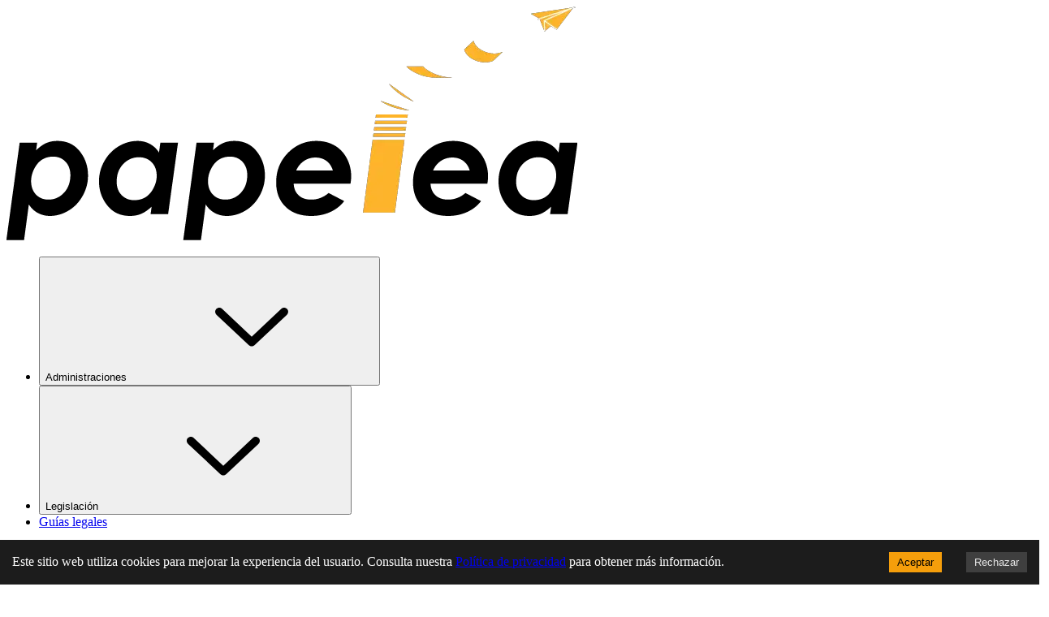

--- FILE ---
content_type: text/html; charset=utf-8
request_url: https://papelea.com/es/ayuntamiento-de-zaragoza/registro-general
body_size: 17432
content:
<!DOCTYPE html><html lang="es" class="light h-full overflow-x-hidden"><head><meta charset="utf-8"/>
<script>var __ezHttpConsent={setByCat:function(src,tagType,attributes,category,force,customSetScriptFn=null){var setScript=function(){if(force||window.ezTcfConsent[category]){if(typeof customSetScriptFn==='function'){customSetScriptFn();}else{var scriptElement=document.createElement(tagType);scriptElement.src=src;attributes.forEach(function(attr){for(var key in attr){if(attr.hasOwnProperty(key)){scriptElement.setAttribute(key,attr[key]);}}});var firstScript=document.getElementsByTagName(tagType)[0];firstScript.parentNode.insertBefore(scriptElement,firstScript);}}};if(force||(window.ezTcfConsent&&window.ezTcfConsent.loaded)){setScript();}else if(typeof getEzConsentData==="function"){getEzConsentData().then(function(ezTcfConsent){if(ezTcfConsent&&ezTcfConsent.loaded){setScript();}else{console.error("cannot get ez consent data");force=true;setScript();}});}else{force=true;setScript();console.error("getEzConsentData is not a function");}},};</script>
<script>var ezTcfConsent=window.ezTcfConsent?window.ezTcfConsent:{loaded:false,store_info:false,develop_and_improve_services:false,measure_ad_performance:false,measure_content_performance:false,select_basic_ads:false,create_ad_profile:false,select_personalized_ads:false,create_content_profile:false,select_personalized_content:false,understand_audiences:false,use_limited_data_to_select_content:false,};function getEzConsentData(){return new Promise(function(resolve){document.addEventListener("ezConsentEvent",function(event){var ezTcfConsent=event.detail.ezTcfConsent;resolve(ezTcfConsent);});});}</script>
<script>if(typeof _setEzCookies!=='function'){function _setEzCookies(ezConsentData){var cookies=window.ezCookieQueue;for(var i=0;i<cookies.length;i++){var cookie=cookies[i];if(ezConsentData&&ezConsentData.loaded&&ezConsentData[cookie.tcfCategory]){document.cookie=cookie.name+"="+cookie.value;}}}}
window.ezCookieQueue=window.ezCookieQueue||[];if(typeof addEzCookies!=='function'){function addEzCookies(arr){window.ezCookieQueue=[...window.ezCookieQueue,...arr];}}
addEzCookies([{name:"ezoab_110202",value:"mod3; Path=/; Domain=papelea.com; Max-Age=7200",tcfCategory:"store_info",isEzoic:"true",},{name:"ezosuibasgeneris-1",value:"4bb043ec-07df-4e12-7ef9-11a004b91898; Path=/; Domain=papelea.com; Expires=Sat, 30 Jan 2027 17:01:26 UTC; Secure; SameSite=None",tcfCategory:"understand_audiences",isEzoic:"true",}]);if(window.ezTcfConsent&&window.ezTcfConsent.loaded){_setEzCookies(window.ezTcfConsent);}else if(typeof getEzConsentData==="function"){getEzConsentData().then(function(ezTcfConsent){if(ezTcfConsent&&ezTcfConsent.loaded){_setEzCookies(window.ezTcfConsent);}else{console.error("cannot get ez consent data");_setEzCookies(window.ezTcfConsent);}});}else{console.error("getEzConsentData is not a function");_setEzCookies(window.ezTcfConsent);}</script><script type="text/javascript" data-ezscrex='false' data-cfasync='false'>window._ezaq = Object.assign({"edge_cache_status":11,"edge_response_time":386,"url":"https://papelea.com/es/ayuntamiento-de-zaragoza/registro-general"}, typeof window._ezaq !== "undefined" ? window._ezaq : {});</script><script type="text/javascript" data-ezscrex='false' data-cfasync='false'>window._ezaq = Object.assign({"ab_test_id":"mod3"}, typeof window._ezaq !== "undefined" ? window._ezaq : {});window.__ez=window.__ez||{};window.__ez.tf={"NewBanger":"lazyload"};</script><script type="text/javascript" data-ezscrex='false' data-cfasync='false'>window.ezDisableAds = true;</script>
<script data-ezscrex='false' data-cfasync='false' data-pagespeed-no-defer>var __ez=__ez||{};__ez.stms=Date.now();__ez.evt={};__ez.script={};__ez.ck=__ez.ck||{};__ez.template={};__ez.template.isOrig=true;window.__ezScriptHost="//www.ezojs.com";__ez.queue=__ez.queue||function(){var e=0,i=0,t=[],n=!1,o=[],r=[],s=!0,a=function(e,i,n,o,r,s,a){var l=arguments.length>7&&void 0!==arguments[7]?arguments[7]:window,d=this;this.name=e,this.funcName=i,this.parameters=null===n?null:w(n)?n:[n],this.isBlock=o,this.blockedBy=r,this.deleteWhenComplete=s,this.isError=!1,this.isComplete=!1,this.isInitialized=!1,this.proceedIfError=a,this.fWindow=l,this.isTimeDelay=!1,this.process=function(){f("... func = "+e),d.isInitialized=!0,d.isComplete=!0,f("... func.apply: "+e);var i=d.funcName.split("."),n=null,o=this.fWindow||window;i.length>3||(n=3===i.length?o[i[0]][i[1]][i[2]]:2===i.length?o[i[0]][i[1]]:o[d.funcName]),null!=n&&n.apply(null,this.parameters),!0===d.deleteWhenComplete&&delete t[e],!0===d.isBlock&&(f("----- F'D: "+d.name),m())}},l=function(e,i,t,n,o,r,s){var a=arguments.length>7&&void 0!==arguments[7]?arguments[7]:window,l=this;this.name=e,this.path=i,this.async=o,this.defer=r,this.isBlock=t,this.blockedBy=n,this.isInitialized=!1,this.isError=!1,this.isComplete=!1,this.proceedIfError=s,this.fWindow=a,this.isTimeDelay=!1,this.isPath=function(e){return"/"===e[0]&&"/"!==e[1]},this.getSrc=function(e){return void 0!==window.__ezScriptHost&&this.isPath(e)&&"banger.js"!==this.name?window.__ezScriptHost+e:e},this.process=function(){l.isInitialized=!0,f("... file = "+e);var i=this.fWindow?this.fWindow.document:document,t=i.createElement("script");t.src=this.getSrc(this.path),!0===o?t.async=!0:!0===r&&(t.defer=!0),t.onerror=function(){var e={url:window.location.href,name:l.name,path:l.path,user_agent:window.navigator.userAgent};"undefined"!=typeof _ezaq&&(e.pageview_id=_ezaq.page_view_id);var i=encodeURIComponent(JSON.stringify(e)),t=new XMLHttpRequest;t.open("GET","//g.ezoic.net/ezqlog?d="+i,!0),t.send(),f("----- ERR'D: "+l.name),l.isError=!0,!0===l.isBlock&&m()},t.onreadystatechange=t.onload=function(){var e=t.readyState;f("----- F'D: "+l.name),e&&!/loaded|complete/.test(e)||(l.isComplete=!0,!0===l.isBlock&&m())},i.getElementsByTagName("head")[0].appendChild(t)}},d=function(e,i){this.name=e,this.path="",this.async=!1,this.defer=!1,this.isBlock=!1,this.blockedBy=[],this.isInitialized=!0,this.isError=!1,this.isComplete=i,this.proceedIfError=!1,this.isTimeDelay=!1,this.process=function(){}};function c(e,i,n,s,a,d,c,u,f){var m=new l(e,i,n,s,a,d,c,f);!0===u?o[e]=m:r[e]=m,t[e]=m,h(m)}function h(e){!0!==u(e)&&0!=s&&e.process()}function u(e){if(!0===e.isTimeDelay&&!1===n)return f(e.name+" blocked = TIME DELAY!"),!0;if(w(e.blockedBy))for(var i=0;i<e.blockedBy.length;i++){var o=e.blockedBy[i];if(!1===t.hasOwnProperty(o))return f(e.name+" blocked = "+o),!0;if(!0===e.proceedIfError&&!0===t[o].isError)return!1;if(!1===t[o].isComplete)return f(e.name+" blocked = "+o),!0}return!1}function f(e){var i=window.location.href,t=new RegExp("[?&]ezq=([^&#]*)","i").exec(i);"1"===(t?t[1]:null)&&console.debug(e)}function m(){++e>200||(f("let's go"),p(o),p(r))}function p(e){for(var i in e)if(!1!==e.hasOwnProperty(i)){var t=e[i];!0===t.isComplete||u(t)||!0===t.isInitialized||!0===t.isError?!0===t.isError?f(t.name+": error"):!0===t.isComplete?f(t.name+": complete already"):!0===t.isInitialized&&f(t.name+": initialized already"):t.process()}}function w(e){return"[object Array]"==Object.prototype.toString.call(e)}return window.addEventListener("load",(function(){setTimeout((function(){n=!0,f("TDELAY -----"),m()}),5e3)}),!1),{addFile:c,addFileOnce:function(e,i,n,o,r,s,a,l,d){t[e]||c(e,i,n,o,r,s,a,l,d)},addDelayFile:function(e,i){var n=new l(e,i,!1,[],!1,!1,!0);n.isTimeDelay=!0,f(e+" ...  FILE! TDELAY"),r[e]=n,t[e]=n,h(n)},addFunc:function(e,n,s,l,d,c,u,f,m,p){!0===c&&(e=e+"_"+i++);var w=new a(e,n,s,l,d,u,f,p);!0===m?o[e]=w:r[e]=w,t[e]=w,h(w)},addDelayFunc:function(e,i,n){var o=new a(e,i,n,!1,[],!0,!0);o.isTimeDelay=!0,f(e+" ...  FUNCTION! TDELAY"),r[e]=o,t[e]=o,h(o)},items:t,processAll:m,setallowLoad:function(e){s=e},markLoaded:function(e){if(e&&0!==e.length){if(e in t){var i=t[e];!0===i.isComplete?f(i.name+" "+e+": error loaded duplicate"):(i.isComplete=!0,i.isInitialized=!0)}else t[e]=new d(e,!0);f("markLoaded dummyfile: "+t[e].name)}},logWhatsBlocked:function(){for(var e in t)!1!==t.hasOwnProperty(e)&&u(t[e])}}}();__ez.evt.add=function(e,t,n){e.addEventListener?e.addEventListener(t,n,!1):e.attachEvent?e.attachEvent("on"+t,n):e["on"+t]=n()},__ez.evt.remove=function(e,t,n){e.removeEventListener?e.removeEventListener(t,n,!1):e.detachEvent?e.detachEvent("on"+t,n):delete e["on"+t]};__ez.script.add=function(e){var t=document.createElement("script");t.src=e,t.async=!0,t.type="text/javascript",document.getElementsByTagName("head")[0].appendChild(t)};__ez.dot=__ez.dot||{};__ez.queue.addFileOnce('/detroitchicago/boise.js', '/detroitchicago/boise.js?gcb=195-3&cb=5', true, [], true, false, true, false);__ez.queue.addFileOnce('/parsonsmaize/abilene.js', '/parsonsmaize/abilene.js?gcb=195-3&cb=e80eca0cdb', true, [], true, false, true, false);__ez.queue.addFileOnce('/parsonsmaize/mulvane.js', '/parsonsmaize/mulvane.js?gcb=195-3&cb=e75e48eec0', true, ['/parsonsmaize/abilene.js'], true, false, true, false);__ez.queue.addFileOnce('/detroitchicago/birmingham.js', '/detroitchicago/birmingham.js?gcb=195-3&cb=539c47377c', true, ['/parsonsmaize/abilene.js'], true, false, true, false);</script>
<script data-ezscrex="false" type="text/javascript" data-cfasync="false">window._ezaq = Object.assign({"ad_cache_level":0,"adpicker_placement_cnt":0,"ai_placeholder_cache_level":0,"ai_placeholder_placement_cnt":-1,"domain":"papelea.com","domain_id":110202,"ezcache_level":0,"ezcache_skip_code":14,"has_bad_image":0,"has_bad_words":0,"is_sitespeed":0,"lt_cache_level":0,"response_size":89624,"response_size_orig":83828,"response_time_orig":519,"template_id":5,"url":"https://papelea.com/es/ayuntamiento-de-zaragoza/registro-general","word_count":0,"worst_bad_word_level":0}, typeof window._ezaq !== "undefined" ? window._ezaq : {});__ez.queue.markLoaded('ezaqBaseReady');</script>
<script type='text/javascript' data-ezscrex='false' data-cfasync='false'>
window.ezAnalyticsStatic = true;

function analyticsAddScript(script) {
	var ezDynamic = document.createElement('script');
	ezDynamic.type = 'text/javascript';
	ezDynamic.innerHTML = script;
	document.head.appendChild(ezDynamic);
}
function getCookiesWithPrefix() {
    var allCookies = document.cookie.split(';');
    var cookiesWithPrefix = {};

    for (var i = 0; i < allCookies.length; i++) {
        var cookie = allCookies[i].trim();

        for (var j = 0; j < arguments.length; j++) {
            var prefix = arguments[j];
            if (cookie.indexOf(prefix) === 0) {
                var cookieParts = cookie.split('=');
                var cookieName = cookieParts[0];
                var cookieValue = cookieParts.slice(1).join('=');
                cookiesWithPrefix[cookieName] = decodeURIComponent(cookieValue);
                break; // Once matched, no need to check other prefixes
            }
        }
    }

    return cookiesWithPrefix;
}
function productAnalytics() {
	var d = {"pr":[6],"omd5":"774c1dca94a014e935e4d4b23e283c51","nar":"risk score"};
	d.u = _ezaq.url;
	d.p = _ezaq.page_view_id;
	d.v = _ezaq.visit_uuid;
	d.ab = _ezaq.ab_test_id;
	d.e = JSON.stringify(_ezaq);
	d.ref = document.referrer;
	d.c = getCookiesWithPrefix('active_template', 'ez', 'lp_');
	if(typeof ez_utmParams !== 'undefined') {
		d.utm = ez_utmParams;
	}

	var dataText = JSON.stringify(d);
	var xhr = new XMLHttpRequest();
	xhr.open('POST','/ezais/analytics?cb=1', true);
	xhr.onload = function () {
		if (xhr.status!=200) {
            return;
		}

        if(document.readyState !== 'loading') {
            analyticsAddScript(xhr.response);
            return;
        }

        var eventFunc = function() {
            if(document.readyState === 'loading') {
                return;
            }
            document.removeEventListener('readystatechange', eventFunc, false);
            analyticsAddScript(xhr.response);
        };

        document.addEventListener('readystatechange', eventFunc, false);
	};
	xhr.setRequestHeader('Content-Type','text/plain');
	xhr.send(dataText);
}
__ez.queue.addFunc("productAnalytics", "productAnalytics", null, true, ['ezaqBaseReady'], false, false, false, true);
</script><base href="https://papelea.com/es/ayuntamiento-de-zaragoza/registro-general"/><meta name="viewport" content="width=device-width,initial-scale=1"/><link rel="preload" as="image" href="/img/logo.png"/><link rel="preload" as="image" href="/img/media/cinco-dias.png"/><link rel="preload" as="image" href="/img/media/expansion.png"/><link rel="preload" as="image" href="/img/media/efe-emprende.png"/><link rel="preload" as="image" href="/img/media/cuatrocasas_acelera.png"/><title>Registro General | Ayuntamiento de Zaragoza </title><link rel="canonical" href="https://papelea.com/es/ayuntamiento-de-zaragoza/registro-general"/><meta name="description" content="Descripción: El Registro General es el lugar en el que se entregan al Ayuntamiento las solicitudes y otros documentos. Puedes entregar los documentos ..."/><meta name="keywords" content="Registro General | Ayuntamiento de Zaragoza ,Ayuntamiento de Zaragoza, trámite, administraciones"/><meta property="robots" content="index, follow"/><meta property="og:type" content="website"/><meta property="og:url" content="https://papelea.com/es/ayuntamiento-de-zaragoza/registro-general"/><meta property="og:title" content="Registro General | Ayuntamiento de Zaragoza "/><meta name="og:description" content="Descripción: El Registro General es el lugar en el que se entregan al Ayuntamiento las solicitudes y otros documentos. Puedes entregar los documentos ..."/><link rel="preload" href="/assets/sprite-DCQCekak.svg" as="image"/><link rel="icon" href="/favicon.ico" sizes="48x48"/><link rel="icon" type="image/svg+xml" href="/assets/favicon-DQYESbE8.svg"/><link rel="apple-touch-icon" href="/assets/apple-touch-icon-B8LTjDIW.png"/><link rel="manifest" href="/site.webmanifest" crossorigin="use-credentials"/><link rel="modulepreload" href="/assets/entry.client-DG5Bg35i.js"/><link rel="modulepreload" href="/assets/preload-helper-CLcXU_4U.js"/><link rel="modulepreload" href="/assets/chunk-GNGMS2XR-BqtB-R_t.js"/><link rel="modulepreload" href="/assets/index-DfhViW8r.js"/><link rel="modulepreload" href="/assets/root-HpY7hduB.js"/><link rel="modulepreload" href="/assets/with-props-CfwvGVNI.js"/><link rel="modulepreload" href="/assets/misc-C1LfTNdO.js"/><link rel="modulepreload" href="/assets/honeypot-C-NPiaY9.js"/><link rel="modulepreload" href="/assets/error-boundary-EEejjBS6.js"/><link rel="modulepreload" href="/assets/index-BAmd-XmF.js"/><link rel="modulepreload" href="/assets/sprite-Bz_oQygK.js"/><link rel="modulepreload" href="/assets/index-bhWv9256.js"/><link rel="modulepreload" href="/assets/parse-Q7ZQ7aa5.js"/><link rel="modulepreload" href="/assets/exports-BYTsl3Cv.js"/><link rel="modulepreload" href="/assets/submission-CXqt_-l4.js"/><link rel="modulepreload" href="/assets/_publicWithoutSidebar-B1RukksJ.js"/><link rel="modulepreload" href="/assets/LogoCloud-D6DKMCHP.js"/><link rel="modulepreload" href="/assets/tagManager-CE3GY9-6.js"/><link rel="modulepreload" href="/assets/icon-2k8l8f5P.js"/><link rel="modulepreload" href="/assets/index-DRlszSWG.js"/><link rel="modulepreload" href="/assets/index-Duovx5uz.js"/><link rel="modulepreload" href="/assets/index-BbSnPg9H.js"/><link rel="modulepreload" href="/assets/index-D9rr1sT9.js"/><link rel="modulepreload" href="/assets/button-Dprl4Rqi.js"/><link rel="modulepreload" href="/assets/dropdown-menu-ClN3zGqD.js"/><link rel="modulepreload" href="/assets/Combination-DnkLPcfE.js"/><link rel="modulepreload" href="/assets/index-l6mro3HT.js"/><link rel="modulepreload" href="/assets/index-BODbnU9g.js"/><link rel="modulepreload" href="/assets/floating-ui.react-dom-Dp3ucAQx.js"/><link rel="modulepreload" href="/assets/index-DaKpUPP7.js"/><link rel="modulepreload" href="/assets/_administration._procedureId-DJBfe0yi.js"/><link rel="modulepreload" href="/assets/Breadcrumb-DtD1FZw0.js"/><link rel="modulepreload" href="/assets/AdminOffices-0Qbeyd55.js"/><link rel="modulepreload" href="/assets/toc-C5mqf10U.js"/><link rel="modulepreload" href="/assets/card-B_HXM7Fl.js"/><link rel="modulepreload" href="/assets/createLucideIcon-DViFc56b.js"/><link rel="modulepreload" href="/assets/badge-B2SdP9KU.js"/><link rel="modulepreload" href="/assets/adminPreferences-rtCbii_o.js"/><link rel="modulepreload" href="/assets/formatDate-Aw0MBXiY.js"/><link rel="modulepreload" href="/assets/accordion-BbmAAo9P.js"/><link rel="modulepreload" href="/assets/index-spijYGew.js"/><script nonce="d741e05b39a899e9fc644c79f0253905">
// This block of code allows us to check if the client hints have changed and
// force a reload of the page with updated hints if they have so you don't get
// a flash of incorrect content.
function checkClientHints() {
	if (!navigator.cookieEnabled) return;

	// set a short-lived cookie to make sure we can set cookies
	document.cookie = "canSetCookies=1; Max-Age=60; SameSite=Lax; path=/";
	const canSetCookies = document.cookie.includes("canSetCookies=1");
	document.cookie = "canSetCookies=; Max-Age=-1; path=/";
	if (!canSetCookies) return;

	const cookies = document.cookie.split(';').map(c => c.trim()).reduce((acc, cur) => {
		const [key, value] = cur.split('=');
		acc[key] = value;
		return acc;
	}, {});

	let cookieChanged = false;
	const hints = [
	{ name: "CH-prefers-color-scheme", actual: String(window.matchMedia('(prefers-color-scheme: dark)').matches ? 'dark' : 'light'), value: cookies["CH-prefers-color-scheme"] != null ? cookies["CH-prefers-color-scheme"] : encodeURIComponent("light") },
{ name: "CH-time-zone", actual: String(Intl.DateTimeFormat().resolvedOptions().timeZone), value: cookies["CH-time-zone"] != null ? cookies["CH-time-zone"] : encodeURIComponent("UTC") }
	];
	for (const hint of hints) {
		document.cookie = encodeURIComponent(hint.name) + '=' + encodeURIComponent(hint.actual) + '; Max-Age=31536000; path=/';
		if (decodeURIComponent(hint.value) !== hint.actual) {
			cookieChanged = true;
		}
	}
	if (cookieChanged) window.location.reload();
}

checkClientHints();
</script><script type="application/ld+json">{"@context":"https://schema.org","@type":"GovernmentService","name":"Registro General","description":"Descripción: El Registro General es el lugar en el que se entregan al Ayuntamiento las solicitudes y otros documentos. Puedes entregar los documentos ...","serviceType":"Servicios de: Ayuntamiento de Zaragoza","serviceOperator":{"@type":"GovernmentOrganization","name":"Ayuntamiento de Zaragoza","areaServed":"España"},"url":"https://papelea.com/es/ayuntamiento-de-zaragoza/registro-general"}</script><link rel="stylesheet" href="/assets/tailwind-DL8NOF6R.css"/><script type='text/javascript'>
var ezoTemplate = 'orig_site';
var ezouid = '1';
var ezoFormfactor = '1';
</script><script data-ezscrex="false" type='text/javascript'>
var soc_app_id = '0';
var did = 110202;
var ezdomain = 'papelea.com';
var ezoicSearchable = 1;
</script></head><body class="bg-background text-foreground"><div class="flex min-h-screen flex-col"><header class="bg-background top-0 z-40 w-full border-b"><div class="container flex h-16 items-center space-x-4 sm:justify-between sm:space-x-0"><div class="hidden gap-6 md:flex md:gap-10"><a aria-label="papelea" title="papelea" class="items-center space-x-2 md:flex" href="/" data-discover="true"><img class="h-12 w-auto sm:w-20 md:w-28 lg:w-32" src="/img/logo.png" alt="Papelea logo"/><span class="ml-3 text-2xl font-bold tracking-wide text-gray-900"> </span></a></div><div class="hidden flex-1 items-center space-x-4 sm:justify-end md:flex"><nav aria-label="Main" data-orientation="horizontal" dir="ltr" class="relative z-10 flex max-w-max flex-1 items-center justify-center"><div style="position:relative"><ul data-orientation="horizontal" class="group flex flex-1 list-none items-center justify-center space-x-1" dir="ltr"><li><button id="radix-:Rcij5:-trigger-radix-:Rbcij5:" data-state="closed" aria-expanded="false" aria-controls="radix-:Rcij5:-content-radix-:Rbcij5:" class="group inline-flex h-10 w-max items-center justify-center rounded-md bg-background px-4 py-2 text-sm font-medium transition-colors hover:bg-amber-100 hover:text-accent-foreground focus:bg-amber-100 focus:text-accent-foreground focus:outline-none disabled:pointer-events-none disabled:opacity-50 data-[active]:bg-amber-100 data-[state=open]:bg-amber-100 group" data-radix-collection-item="">Administraciones<!-- --> <svg class="size-[1em] inline self-center"><use href="/assets/sprite-DCQCekak.svg#chevron-down"></use></svg> </button></li><li><button id="radix-:Rcij5:-trigger-radix-:Rjcij5:" data-state="closed" aria-expanded="false" aria-controls="radix-:Rcij5:-content-radix-:Rjcij5:" class="group inline-flex h-10 w-max items-center justify-center rounded-md bg-background px-4 py-2 text-sm font-medium transition-colors hover:bg-amber-100 hover:text-accent-foreground focus:bg-amber-100 focus:text-accent-foreground focus:outline-none disabled:pointer-events-none disabled:opacity-50 data-[active]:bg-amber-100 data-[state=open]:bg-amber-100 group" data-radix-collection-item="">Legislación<!-- --> <svg class="size-[1em] inline self-center"><use href="/assets/sprite-DCQCekak.svg#chevron-down"></use></svg> </button></li><li><a href="/es/guias" data-discover="true"></a><a class="group inline-flex h-10 w-max items-center justify-center rounded-md bg-background px-4 py-2 text-sm font-medium transition-colors hover:bg-amber-100 hover:text-accent-foreground focus:bg-amber-100 focus:text-accent-foreground focus:outline-none disabled:pointer-events-none disabled:opacity-50 data-[active]:bg-amber-100 data-[state=open]:bg-amber-100" data-radix-collection-item="">Guías legales</a></li></ul></div><div class="absolute left-0 top-full flex justify-center"></div></nav></div><div class="w-full md:hidden"><header class="mt-4 flex items-center justify-between px-4"><div class="flex items-center"><a aria-label="papelea" title="papelea" class="items-center space-x-2 md:flex" href="/" data-discover="true"><img class="max-h-12" src="/img/logo.png" alt="Papelea logo"/><span class="ml-3 text-2xl font-bold tracking-wide text-gray-900"> </span></a></div><div class="flex pr-4"><button data-slot="dropdown-menu-trigger" class="ring-ring ring-offset-background inline-flex items-center justify-center text-sm font-medium ring-offset-2 outline-hidden transition-colors focus-within:ring-2 focus-visible:ring-2 disabled:pointer-events-none disabled:opacity-50 border-input bg-background hover:bg-accent hover:text-accent-foreground border h-9 rounded-md px-3" type="button" id="radix-:R2kij5:" aria-haspopup="menu" aria-expanded="false" data-state="closed">Menu</button></div></header></div></div></header><div class="container flex-1"><main class="relative pt-12 lg:grid lg:grid-cols-[1fr_300px] lg:gap-10 xl:gap-20"><div><nav class="flex" aria-label="Breadcrumb"><ol class="flex items-center space-x-2"><li><div class="flex items-center whitespace-nowrap"><a href="/es/administraciones" class="line-clamp-1 text-sm font-medium text-gray-500 hover:font-bold hover:text-amber-700">Administraciones de España</a></div></li><li><div class="flex items-center whitespace-nowrap"><svg class="size-4 inline self-center mr-1 h-4 w-4 text-gray-400"><use href="/assets/sprite-DCQCekak.svg#chevron-right"></use></svg><a href="/es/ayuntamiento-de-zaragoza" class="line-clamp-1 text-sm font-medium text-gray-500 hover:font-bold hover:text-amber-700">Ayuntamiento de Zaragoza</a></div></li><li><div class="flex items-center whitespace-nowrap"><svg class="size-4 inline self-center mr-1 h-4 w-4 text-gray-400"><use href="/assets/sprite-DCQCekak.svg#chevron-right"></use></svg><span class="line-clamp-1 bg-amber-100 px-2 text-sm font-medium text-amber-700" aria-current="page">Registro General</span></div></li></ol></nav><div class="mb-6 max-w-4xl pt-2 pb-2"><h1 class="text-foreground text-2xl font-bold tracking-tight lg:text-3xl">Registro General</h1></div><div><div class="inline-flex items-center border px-2.5 py-0.5 text-xs font-semibold transition-colors focus:outline-none focus:ring-2 focus:ring-ring focus:ring-offset-2 border-transparent bg-secondary hover:bg-secondary/80 rounded-sm text-gray-700">Actualizado el 17 de febrero de 2025</div><span class="pl-4 text-sm">Ver en la web de la<!-- --> <a class="text-amber-700 hover:font-semibold hover:text-amber-400" href="http://www.zaragoza.es/ciudad/encasa/detalle_Tramite?id=11901" target="_blank" rel="noreferrer">administración</a></span></div><div class="border text-card-foreground my-8 rounded-md bg-slate-50 shadow-lg"><div class="flex flex-col space-y-1.5 p-6"><div class="prose"><h2>Información Rápida</h2></div></div><div class="p-6 pt-0 grid gap-6 md:grid-cols-2"><div class="space-y-2 overflow-hidden"><div class="flex items-start gap-2"><svg xmlns="http://www.w3.org/2000/svg" width="24" height="24" viewBox="0 0 24 24" fill="none" stroke="currentColor" stroke-width="2" stroke-linecap="round" stroke-linejoin="round" class="lucide lucide-info mt-1 h-4 w-4 text-amber-500" aria-hidden="true"><circle cx="12" cy="12" r="10"></circle><path d="M12 16v-4"></path><path d="M12 8h.01"></path></svg><div class="flex-1 overflow-hidden"><h3 class="font-semibold text-gray-900">Objetivo</h3><p class="overflow-wrap-anywhere break-words text-gray-700">Permite a los ciudadanos y entidades presentar solicitudes y documentos al Ayuntamiento de Zaragoza,tanto de forma presencial como telemática.</p></div></div></div><div class="space-y-2 overflow-hidden"><div class="flex items-start gap-2"><svg xmlns="http://www.w3.org/2000/svg" width="24" height="24" viewBox="0 0 24 24" fill="none" stroke="currentColor" stroke-width="2" stroke-linecap="round" stroke-linejoin="round" class="lucide lucide-user mt-1 h-4 w-4 text-amber-500" aria-hidden="true"><path d="M19 21v-2a4 4 0 0 0-4-4H9a4 4 0 0 0-4 4v2"></path><circle cx="12" cy="7" r="4"></circle></svg><div class="flex-1 overflow-hidden"><h3 class="font-semibold text-gray-900">¿Quién puede solicitarlo?</h3><p class="overflow-wrap-anywhere break-words text-gray-700">Personas físicas y jurídicas.</p></div></div></div><div class="space-y-2 overflow-hidden"><div class="flex items-start gap-2"><svg xmlns="http://www.w3.org/2000/svg" width="24" height="24" viewBox="0 0 24 24" fill="none" stroke="currentColor" stroke-width="2" stroke-linecap="round" stroke-linejoin="round" class="lucide lucide-file-text mt-1 h-4 w-4 text-amber-500" aria-hidden="true"><path d="M15 2H6a2 2 0 0 0-2 2v16a2 2 0 0 0 2 2h12a2 2 0 0 0 2-2V7Z"></path><path d="M14 2v4a2 2 0 0 0 2 2h4"></path><path d="M10 9H8"></path><path d="M16 13H8"></path><path d="M16 17H8"></path></svg><div class="flex-1 overflow-hidden"><h3 class="font-semibold text-gray-900">Requisitos principales</h3><ul class="list-inside list-disc text-gray-700"><li class="overflow-wrap-anywhere break-words">Preparar la documentación a presentar.</li><li class="overflow-wrap-anywhere break-words">Disponer de certificado digital o Cl@ve para la tramitación online.</li></ul></div></div></div><div class="space-y-2 overflow-hidden"><div class="flex items-start gap-2"><svg xmlns="http://www.w3.org/2000/svg" width="24" height="24" viewBox="0 0 24 24" fill="none" stroke="currentColor" stroke-width="2" stroke-linecap="round" stroke-linejoin="round" class="lucide lucide-calendar-days mt-1 h-4 w-4 text-amber-500" aria-hidden="true"><path d="M8 2v4"></path><path d="M16 2v4"></path><rect width="18" height="18" x="3" y="4" rx="2"></rect><path d="M3 10h18"></path><path d="M8 14h.01"></path><path d="M12 14h.01"></path><path d="M16 14h.01"></path><path d="M8 18h.01"></path><path d="M12 18h.01"></path><path d="M16 18h.01"></path></svg><div class="flex-1 overflow-hidden"><h3 class="font-semibold text-gray-900">Plazos</h3><p class="overflow-wrap-anywhere break-words text-gray-700">No especificado.</p></div></div></div><div class="space-y-2 overflow-hidden"><div class="flex items-start gap-2"><svg xmlns="http://www.w3.org/2000/svg" width="24" height="24" viewBox="0 0 24 24" fill="none" stroke="currentColor" stroke-width="2" stroke-linecap="round" stroke-linejoin="round" class="lucide lucide-clock mt-1 h-4 w-4 text-amber-500" aria-hidden="true"><circle cx="12" cy="12" r="10"></circle><polyline points="12 6 12 12 16 14"></polyline></svg><div class="flex-1 overflow-hidden"><h3 class="font-semibold text-gray-900">Duración del trámite</h3><p class="overflow-wrap-anywhere break-words text-gray-700">No especificado.</p></div></div></div><div class="space-y-2 overflow-hidden"><div class="flex items-start gap-2"><svg xmlns="http://www.w3.org/2000/svg" width="24" height="24" viewBox="0 0 24 24" fill="none" stroke="currentColor" stroke-width="2" stroke-linecap="round" stroke-linejoin="round" class="lucide lucide-file-text mt-1 h-4 w-4 text-amber-500" aria-hidden="true"><path d="M15 2H6a2 2 0 0 0-2 2v16a2 2 0 0 0 2 2h12a2 2 0 0 0 2-2V7Z"></path><path d="M14 2v4a2 2 0 0 0 2 2h4"></path><path d="M10 9H8"></path><path d="M16 13H8"></path><path d="M16 17H8"></path></svg><div class="flex-1 overflow-hidden"><h3 class="font-semibold text-gray-900">Información adicional</h3><p class="overflow-wrap-anywhere break-words text-gray-700">Para trámites tributarios,dirigirse a la Oficina Virtual Tributaria.</p></div></div></div></div></div><div class="prose prose-a:font-semibold prose-a:text-amber-700 prose-a:no-underline prose-a:hover:text-amber-400 mt-6 max-w-prose"><h2 id="descripción">Descripción</h2>
<p>El Registro General es el lugar en el que se entregan al Ayuntamiento las solicitudes y otros documentos.</p>
<p>Puedes entregar los documentos <strong>personalmente</strong>. Para ello,antes tienes que prepararlos realizando las siguientes operaciones:</p>
<ul>
<li>Retirar las grapas,clips,gusanillos,post-it,etc. Eliminar los pliegues y dobleces.</li>
<li>Separar los distintos documentos y colocarlos cruzados para que se distingan.</li>
<li>Asegurarse de que están todos los documentos.</li>
</ul>
<p>También puedes entregar los documentos <strong>a través de Internet</strong>. Y es obligatorio si los entregas en nombre de cualquier persona o entidad que esté obligada a relacionarse electrónicamente con la Administración como:</p>
<ul>
<li>Una persona jurídica.</li>
<li>Una entidad sin personalidad jurídica.</li>
<li>Una persona que actúa en el ejercicio de una actividad profesional que requiere colegiación obligatoria.</li>
</ul>
<p><strong>PARA REALIZAR TRÁMITES TRIBUTARIOS:</strong></p>
<p>Clique en el siguiente botón:<a href="http://www.tributos.zaragoza.es/" target="_blank" rel="noopener noreferrer">OFICINA VIRTUAL TRIBUTARIA</a></p>
<h3 id="impresos-relacionados">Impresos relacionados</h3>
<ul>
<li><a href="https://www.zaragoza.es/contenidos/tramites/impresos/general.pdf" target="_blank" rel="noopener noreferrer">Instancia General</a></li>
</ul>
<h3 id="normativas">Normativas</h3>
<ul>
<li><a href="https://www.boe.es/eli/es/l/2015/10/01/39" target="_blank" rel="noopener noreferrer">Ley 39/2015,de 1 de octubre,del Procedimiento Administrativo Común de las Administraciones Públicas.</a></li>
<li><a href="https://www.boe.es/eli/es/lo/2018/12/05/3" target="_blank" rel="noopener noreferrer">Ley Orgánica 3/2018,de 5 de diciembre,de Protección de Datos Personales y garantía de los derechos digitales</a></li>
<li><a href="https://www.zaragoza.es/sede/servicio/normativa/842" target="_blank" rel="noopener noreferrer">Registro Electrónico del Ayuntamiento de Zaragoza (Decreto de Alcaldía de 21 de diciembre de 2009)</a></li>
<li><a href="https://www.zaragoza.es/sede/servicio/normativa/1222" target="_blank" rel="noopener noreferrer">Reglamento del Registro General del Ayuntamiento de Zaragoza</a></li>
</ul>
<h2 id="formas-de-tramitación">Formas de tramitación</h2>
<h3 id="por-internet">Por internet</h3>
<p>Por Internet</p>
<p><a href="https://www.zaragoza.es/regTelematico/RT1_1BandejaEntradaRegistro.faces" target="_blank" rel="noopener noreferrer">Iniciar trámite <strong>con certificado o Cl@ve</strong></a></p>
<h4 id="proceso">Proceso.</h4>
<p>Si dispone del <strong>DNI electrónico</strong> u otro <strong>Certificado Electrónico Reconocido</strong> admitido por el Ayuntamiento de Zaragoza <strong>o sistema Cl@ve</strong> puede tramitar sus procedimientos por medios electrónicos,siguiendo los siguientes</p>
<p><strong>PASOS</strong>:</p>
<p><strong>1. Qué documentación tiene que enviar</strong></p>
<ul>
<li>Si existe un impreso especifico (formato PDF) en el apartado &#34;Impresos Relacionados&#34; de la ficha descriptiva del Trámite,cumpliméntelo y guárdelo en su ordenador siguiendo las<a href="https://www.zaragoza.es/sede/portal/tramites-servicios/instrucciones-pdf" target="_blank" rel="noopener noreferrer">Instrucciones para Almacenar los Impresos.</a></li>
<li>Si es necesario presentar alguna documentación adicional que Vd. dispone en soporte papel escanéela,preferiblemente en formato PDF,y guárdela también en su ordenador.</li>
</ul>
<p><strong>2. Iniciar Procedimiento</strong></p>
<ul>
<li><strong>Generar su solicitud</strong> haciendo <strong>clic en el botón rojo Iniciar trámite con Certificado o sistema Cl@ve</strong> y accederá al inicio de su solicitud que cumplimentará de forma guiada y que será recibida en el órgano gestor correspondiente del Ayuntamiento de Zaragoza. Deberá completar sus datos e indicar si desea que las notificaciones se cursen electrónicamente en el espacio <em>&#34;Notificaciones&#34;</em> de <strong>&#34;Mi Carpeta Ciudadana&#34;</strong>,es decir en un espacio de acceso restringido del que dispondrá en esta sede electrónica del Ayuntamiento de Zaragoza,o si prefiere que se le remitan en soporte papel (salvo sujetos obligados a relación electrónica según art. 14 de la ley 39/2015).</li>
<li>La <strong>solicitud</strong> será generada automáticamente con los datos que cumplimiente. <strong>Incorpore</strong> además la documentación adicional,si la hubiera.</li>
<li>A continuación,se le pedirá que <strong>firme</strong> su presentación (sólo si dispone de certificado electrónico o Cl@ve Permanente con registro fehaciente) y se pondrá a su disposición el correspondiente justificante,que podrá conservar en su ordenador,imprimir o consultar en cualquier momento en su espacio <em>&#34;Registro de Entrada&#34;</em> de <strong>&#34;Mi Carpeta Ciudadana&#34;.</strong></li>
<li>Si se observara la carencia de algún dato o documento necesario para la tramitación de la solicitud,se requerirá al interesado para que,en el plazo de** diez días** subsane la falta o acompañe los documentos preceptivos,con indicación de que,si así no lo hiciera,se tendrá por desistido de su petición.</li>
</ul>
<h3 id="presencial">Presencial</h3>
<p>Presencial</p>
<h4 id="lugar-de-presentación">Lugar de Presentación</h4>
<p><strong>Oficina de Registro Seminario</strong></p>
<ul>
<li>Direccion:Vía Hispanidad,20 50071</li>
<li><strong>Horario</strong></li>
<li>Lunes a viernes de 8:30 a 13,30h.</li>
</ul>
<p><strong>Oficina de Registro Plaza del Pilar</strong></p>
<ul>
<li>Direccion:Pza. del Pilar,18 50071</li>
<li><strong>Horario</strong></li>
<li>Lunes a viernes de 8:30 a 13:30 h. (excepto festivos)</li>
<li>Lunes y Jueves y el primer y último viernes de cada mes de 16 a 19 h.</li>
</ul>
<p>También en las <a href="https://www.zaragoza.es/sede/servicio/equipamiento/category/90" target="_blank" rel="noopener noreferrer">Juntas Municipales</a> y <a href="https://www.zaragoza.es/sede/servicio/equipamiento/category/91" target="_blank" rel="noopener noreferrer">Juntas Vecinales</a></p></div><section class="mb-16"><hr class="mt-8"/><div class="prose my-8"><h2 id="preguntas-frecuentes">Preguntas frecuentes</h2></div><div><div data-orientation="vertical"><div data-state="closed" data-orientation="vertical" class="border-b border-gray-200"><h3 data-orientation="vertical" data-state="closed" class="flex"><button type="button" aria-controls="radix-:Ritj2j5:" aria-expanded="false" data-state="closed" data-orientation="vertical" id="radix-:R2tj2j5:" class="flex flex-1 items-center justify-between py-4 transition-all [&amp;[data-state=open]&gt;svg]:rotate-180 text-lg font-bold text-[rgb(var(--text-primary))] hover:no-underline" data-radix-collection-item="">¿Qué es el Registro General?<svg class="size-[1em] inline self-center h-4 w-4 shrink-0 transition-transform duration-200"><use href="/assets/sprite-DCQCekak.svg#chevron-down"></use></svg></button></h3><div data-state="closed" id="radix-:Ritj2j5:" hidden="" role="region" aria-labelledby="radix-:R2tj2j5:" data-orientation="vertical" class="overflow-hidden text-sm transition-all data-[state=closed]:animate-accordion-up data-[state=open]:animate-accordion-down" style="--radix-accordion-content-height:var(--radix-collapsible-content-height);--radix-accordion-content-width:var(--radix-collapsible-content-width)"></div></div><div data-state="closed" data-orientation="vertical" class="border-b border-gray-200"><h3 data-orientation="vertical" data-state="closed" class="flex"><button type="button" aria-controls="radix-:Rktj2j5:" aria-expanded="false" data-state="closed" data-orientation="vertical" id="radix-:R4tj2j5:" class="flex flex-1 items-center justify-between py-4 transition-all [&amp;[data-state=open]&gt;svg]:rotate-180 text-lg font-bold text-[rgb(var(--text-primary))] hover:no-underline" data-radix-collection-item="">¿Cómo puedo presentar documentos?<svg class="size-[1em] inline self-center h-4 w-4 shrink-0 transition-transform duration-200"><use href="/assets/sprite-DCQCekak.svg#chevron-down"></use></svg></button></h3><div data-state="closed" id="radix-:Rktj2j5:" hidden="" role="region" aria-labelledby="radix-:R4tj2j5:" data-orientation="vertical" class="overflow-hidden text-sm transition-all data-[state=closed]:animate-accordion-up data-[state=open]:animate-accordion-down" style="--radix-accordion-content-height:var(--radix-collapsible-content-height);--radix-accordion-content-width:var(--radix-collapsible-content-width)"></div></div><div data-state="closed" data-orientation="vertical" class="border-b border-gray-200"><h3 data-orientation="vertical" data-state="closed" class="flex"><button type="button" aria-controls="radix-:Rmtj2j5:" aria-expanded="false" data-state="closed" data-orientation="vertical" id="radix-:R6tj2j5:" class="flex flex-1 items-center justify-between py-4 transition-all [&amp;[data-state=open]&gt;svg]:rotate-180 text-lg font-bold text-[rgb(var(--text-primary))] hover:no-underline" data-radix-collection-item="">¿Es obligatorio presentar documentos online?<svg class="size-[1em] inline self-center h-4 w-4 shrink-0 transition-transform duration-200"><use href="/assets/sprite-DCQCekak.svg#chevron-down"></use></svg></button></h3><div data-state="closed" id="radix-:Rmtj2j5:" hidden="" role="region" aria-labelledby="radix-:R6tj2j5:" data-orientation="vertical" class="overflow-hidden text-sm transition-all data-[state=closed]:animate-accordion-up data-[state=open]:animate-accordion-down" style="--radix-accordion-content-height:var(--radix-collapsible-content-height);--radix-accordion-content-width:var(--radix-collapsible-content-width)"></div></div><div data-state="closed" data-orientation="vertical" class="border-b border-gray-200"><h3 data-orientation="vertical" data-state="closed" class="flex"><button type="button" aria-controls="radix-:Rotj2j5:" aria-expanded="false" data-state="closed" data-orientation="vertical" id="radix-:R8tj2j5:" class="flex flex-1 items-center justify-between py-4 transition-all [&amp;[data-state=open]&gt;svg]:rotate-180 text-lg font-bold text-[rgb(var(--text-primary))] hover:no-underline" data-radix-collection-item="">¿Qué necesito para presentar documentos online?<svg class="size-[1em] inline self-center h-4 w-4 shrink-0 transition-transform duration-200"><use href="/assets/sprite-DCQCekak.svg#chevron-down"></use></svg></button></h3><div data-state="closed" id="radix-:Rotj2j5:" hidden="" role="region" aria-labelledby="radix-:R8tj2j5:" data-orientation="vertical" class="overflow-hidden text-sm transition-all data-[state=closed]:animate-accordion-up data-[state=open]:animate-accordion-down" style="--radix-accordion-content-height:var(--radix-collapsible-content-height);--radix-accordion-content-width:var(--radix-collapsible-content-width)"></div></div><div data-state="closed" data-orientation="vertical" class="border-b border-gray-200"><h3 data-orientation="vertical" data-state="closed" class="flex"><button type="button" aria-controls="radix-:Rqtj2j5:" aria-expanded="false" data-state="closed" data-orientation="vertical" id="radix-:Ratj2j5:" class="flex flex-1 items-center justify-between py-4 transition-all [&amp;[data-state=open]&gt;svg]:rotate-180 text-lg font-bold text-[rgb(var(--text-primary))] hover:no-underline" data-radix-collection-item="">¿Dónde puedo presentar documentos presencialmente?<svg class="size-[1em] inline self-center h-4 w-4 shrink-0 transition-transform duration-200"><use href="/assets/sprite-DCQCekak.svg#chevron-down"></use></svg></button></h3><div data-state="closed" id="radix-:Rqtj2j5:" hidden="" role="region" aria-labelledby="radix-:Ratj2j5:" data-orientation="vertical" class="overflow-hidden text-sm transition-all data-[state=closed]:animate-accordion-up data-[state=open]:animate-accordion-down" style="--radix-accordion-content-height:var(--radix-collapsible-content-height);--radix-accordion-content-width:var(--radix-collapsible-content-width)"></div></div></div><script type="application/ld+json">{"@context":"https://schema.org","@type":"FAQPage","mainEntity":[{"@type":"Question","name":"¿Qué es el Registro General?","acceptedAnswer":{"@type":"Answer","text":"Es el lugar donde se entregan documentos al Ayuntamiento."}},{"@type":"Question","name":"¿Cómo puedo presentar documentos?","acceptedAnswer":{"@type":"Answer","text":"Personalmente o a través de Internet."}},{"@type":"Question","name":"¿Es obligatorio presentar documentos online?","acceptedAnswer":{"@type":"Answer","text":"Sí,para personas jurídicas y entidades obligadas a relacionarse electrónicamente."}},{"@type":"Question","name":"¿Qué necesito para presentar documentos online?","acceptedAnswer":{"@type":"Answer","text":"DNI electrónico,certificado electrónico o Cl@ve."}},{"@type":"Question","name":"¿Dónde puedo presentar documentos presencialmente?","acceptedAnswer":{"@type":"Answer","text":"En la Oficina de Registro Seminario o Plaza del Pilar,y en Juntas Municipales y Vecinales."}}]}</script></div></section><hr class="mt-8"/><div class="prose my-8"><h2 id="oficinas-administracion">Oficinas de la administración</h2></div><div class="mx-auto grid justify-center gap-4 sm:grid-cols-2 md:max-w-[64rem] md:grid-cols-3"><div class="relative overflow-hidden rounded-lg border bg-background p-2"><div class="flex h-[200px] flex-col justify-between rounded-md p-4"><div class="space-y-2"><h3 class="line-clamp-2 text-sm font-bold">JUNTA MUNICIPAL OLIVER-VALDEFIERRO</h3><div class="flex items-center"><svg xmlns="http://www.w3.org/2000/svg" width="24" height="24" viewBox="0 0 24 24" fill="none" stroke="currentColor" stroke-width="2" stroke-linecap="round" stroke-linejoin="round" class="lucide lucide-map-pin h-4 w-4 shrink-0 text-gray-400" aria-hidden="true"><path d="M20 10c0 4.993-5.539 10.193-7.399 11.799a1 1 0 0 1-1.202 0C9.539 20.193 4 14.993 4 10a8 8 0 0 1 16 0"></path><circle cx="12" cy="10" r="3"></circle></svg><a href="https://www.google.com/maps/search/?api=1&amp;query=Antonio%20Leyva%2C%2087%2C%20Zaragoza" target="_blank" rel="noopener noreferrer" class="ml-2 line-clamp-3 text-sm font-semibold text-gray-800 hover:text-amber-700 hover:underline">Antonio Leyva, 87, Zaragoza</a></div><div class="flex items-center"><svg xmlns="http://www.w3.org/2000/svg" width="24" height="24" viewBox="0 0 24 24" fill="none" stroke="currentColor" stroke-width="2" stroke-linecap="round" stroke-linejoin="round" class="lucide lucide-phone h-4 w-4 shrink-0 text-gray-400" aria-hidden="true"><path d="M22 16.92v3a2 2 0 0 1-2.18 2 19.79 19.79 0 0 1-8.63-3.07 19.5 19.5 0 0 1-6-6 19.79 19.79 0 0 1-3.07-8.67A2 2 0 0 1 4.11 2h3a2 2 0 0 1 2 1.72 12.84 12.84 0 0 0 .7 2.81 2 2 0 0 1-.45 2.11L8.09 9.91a16 16 0 0 0 6 6l1.27-1.27a2 2 0 0 1 2.11-.45 12.84 12.84 0 0 0 2.81.7A2 2 0 0 1 22 16.92z"></path></svg><a href="tel:976726096" class="ml-2 line-clamp-3 text-sm font-semibold text-gray-800 hover:text-amber-700 hover:underline">976 726 096</a></div><div class="flex items-center"><svg xmlns="http://www.w3.org/2000/svg" width="24" height="24" viewBox="0 0 24 24" fill="none" stroke="currentColor" stroke-width="2" stroke-linecap="round" stroke-linejoin="round" class="lucide lucide-clock h-4 w-4 shrink-0 text-gray-400" aria-hidden="true"><circle cx="12" cy="12" r="10"></circle><polyline points="12 6 12 12 16 14"></polyline></svg><p class="ml-2 line-clamp-2 text-sm font-semibold text-gray-800">Lunes a viernes de 8,30 a 13 h.</p></div></div></div></div><div class="relative overflow-hidden rounded-lg border bg-background p-2"><div class="flex h-[200px] flex-col justify-between rounded-md p-4"><div class="space-y-2"><h3 class="line-clamp-2 text-sm font-bold">JUNTA MUNICIPAL DELICIAS</h3><div class="flex items-center"><svg xmlns="http://www.w3.org/2000/svg" width="24" height="24" viewBox="0 0 24 24" fill="none" stroke="currentColor" stroke-width="2" stroke-linecap="round" stroke-linejoin="round" class="lucide lucide-map-pin h-4 w-4 shrink-0 text-gray-400" aria-hidden="true"><path d="M20 10c0 4.993-5.539 10.193-7.399 11.799a1 1 0 0 1-1.202 0C9.539 20.193 4 14.993 4 10a8 8 0 0 1 16 0"></path><circle cx="12" cy="10" r="3"></circle></svg><a href="https://www.google.com/maps/search/?api=1&amp;query=Mompe%C3%B3n%20Motos%2C%2012-14%2C%20Zaragoza" target="_blank" rel="noopener noreferrer" class="ml-2 line-clamp-3 text-sm font-semibold text-gray-800 hover:text-amber-700 hover:underline">Mompeón Motos, 12-14, Zaragoza</a></div><div class="flex items-center"><svg xmlns="http://www.w3.org/2000/svg" width="24" height="24" viewBox="0 0 24 24" fill="none" stroke="currentColor" stroke-width="2" stroke-linecap="round" stroke-linejoin="round" class="lucide lucide-phone h-4 w-4 shrink-0 text-gray-400" aria-hidden="true"><path d="M22 16.92v3a2 2 0 0 1-2.18 2 19.79 19.79 0 0 1-8.63-3.07 19.5 19.5 0 0 1-6-6 19.79 19.79 0 0 1-3.07-8.67A2 2 0 0 1 4.11 2h3a2 2 0 0 1 2 1.72 12.84 12.84 0 0 0 .7 2.81 2 2 0 0 1-.45 2.11L8.09 9.91a16 16 0 0 0 6 6l1.27-1.27a2 2 0 0 1 2.11-.45 12.84 12.84 0 0 0 2.81.7A2 2 0 0 1 22 16.92z"></path></svg><a href="tel:976726058" class="ml-2 line-clamp-3 text-sm font-semibold text-gray-800 hover:text-amber-700 hover:underline">976 726 058</a></div><div class="flex items-center"><svg xmlns="http://www.w3.org/2000/svg" width="24" height="24" viewBox="0 0 24 24" fill="none" stroke="currentColor" stroke-width="2" stroke-linecap="round" stroke-linejoin="round" class="lucide lucide-clock h-4 w-4 shrink-0 text-gray-400" aria-hidden="true"><circle cx="12" cy="12" r="10"></circle><polyline points="12 6 12 12 16 14"></polyline></svg><p class="ml-2 line-clamp-2 text-sm font-semibold text-gray-800">Lunes a viernes de 8,30 a 13 h.</p></div></div></div></div><div class="relative overflow-hidden rounded-lg border bg-background p-2"><div class="flex h-[200px] flex-col justify-between rounded-md p-4"><div class="space-y-2"><h3 class="line-clamp-2 text-sm font-bold">JUNTA MUNICIPAL ACTUR-REY FERNANDO</h3><div class="flex items-center"><svg xmlns="http://www.w3.org/2000/svg" width="24" height="24" viewBox="0 0 24 24" fill="none" stroke="currentColor" stroke-width="2" stroke-linecap="round" stroke-linejoin="round" class="lucide lucide-map-pin h-4 w-4 shrink-0 text-gray-400" aria-hidden="true"><path d="M20 10c0 4.993-5.539 10.193-7.399 11.799a1 1 0 0 1-1.202 0C9.539 20.193 4 14.993 4 10a8 8 0 0 1 16 0"></path><circle cx="12" cy="10" r="3"></circle></svg><a href="https://www.google.com/maps/search/?api=1&amp;query=Mar%C3%ADa%20Zambrano%2C%2056%2C%20Zaragoza" target="_blank" rel="noopener noreferrer" class="ml-2 line-clamp-3 text-sm font-semibold text-gray-800 hover:text-amber-700 hover:underline">María Zambrano, 56, Zaragoza</a></div><div class="flex items-center"><svg xmlns="http://www.w3.org/2000/svg" width="24" height="24" viewBox="0 0 24 24" fill="none" stroke="currentColor" stroke-width="2" stroke-linecap="round" stroke-linejoin="round" class="lucide lucide-phone h-4 w-4 shrink-0 text-gray-400" aria-hidden="true"><path d="M22 16.92v3a2 2 0 0 1-2.18 2 19.79 19.79 0 0 1-8.63-3.07 19.5 19.5 0 0 1-6-6 19.79 19.79 0 0 1-3.07-8.67A2 2 0 0 1 4.11 2h3a2 2 0 0 1 2 1.72 12.84 12.84 0 0 0 .7 2.81 2 2 0 0 1-.45 2.11L8.09 9.91a16 16 0 0 0 6 6l1.27-1.27a2 2 0 0 1 2.11-.45 12.84 12.84 0 0 0 2.81.7A2 2 0 0 1 22 16.92z"></path></svg><a href="tel:976726085" class="ml-2 line-clamp-3 text-sm font-semibold text-gray-800 hover:text-amber-700 hover:underline"> 976 726 085</a></div><div class="flex items-center"><svg xmlns="http://www.w3.org/2000/svg" width="24" height="24" viewBox="0 0 24 24" fill="none" stroke="currentColor" stroke-width="2" stroke-linecap="round" stroke-linejoin="round" class="lucide lucide-clock h-4 w-4 shrink-0 text-gray-400" aria-hidden="true"><circle cx="12" cy="12" r="10"></circle><polyline points="12 6 12 12 16 14"></polyline></svg><p class="ml-2 line-clamp-2 text-sm font-semibold text-gray-800">Lunes a viernes de 8,30 a 13 h.</p></div></div></div></div><div class="relative overflow-hidden rounded-lg border bg-background p-2"><div class="flex h-[200px] flex-col justify-between rounded-md p-4"><div class="space-y-2"><h3 class="line-clamp-2 text-sm font-bold">JUNTA MUNICIPAL CENTRO</h3><div class="flex items-center"><svg xmlns="http://www.w3.org/2000/svg" width="24" height="24" viewBox="0 0 24 24" fill="none" stroke="currentColor" stroke-width="2" stroke-linecap="round" stroke-linejoin="round" class="lucide lucide-map-pin h-4 w-4 shrink-0 text-gray-400" aria-hidden="true"><path d="M20 10c0 4.993-5.539 10.193-7.399 11.799a1 1 0 0 1-1.202 0C9.539 20.193 4 14.993 4 10a8 8 0 0 1 16 0"></path><circle cx="12" cy="10" r="3"></circle></svg><a href="https://www.google.com/maps/search/?api=1&amp;query=P%C2%BA%20Hern%C3%A1n%20Cort%C3%A9s%2C%2031-33%2C%20Zaragoza" target="_blank" rel="noopener noreferrer" class="ml-2 line-clamp-3 text-sm font-semibold text-gray-800 hover:text-amber-700 hover:underline">Pº Hernán Cortés, 31-33, Zaragoza</a></div><div class="flex items-center"><svg xmlns="http://www.w3.org/2000/svg" width="24" height="24" viewBox="0 0 24 24" fill="none" stroke="currentColor" stroke-width="2" stroke-linecap="round" stroke-linejoin="round" class="lucide lucide-phone h-4 w-4 shrink-0 text-gray-400" aria-hidden="true"><path d="M22 16.92v3a2 2 0 0 1-2.18 2 19.79 19.79 0 0 1-8.63-3.07 19.5 19.5 0 0 1-6-6 19.79 19.79 0 0 1-3.07-8.67A2 2 0 0 1 4.11 2h3a2 2 0 0 1 2 1.72 12.84 12.84 0 0 0 .7 2.81 2 2 0 0 1-.45 2.11L8.09 9.91a16 16 0 0 0 6 6l1.27-1.27a2 2 0 0 1 2.11-.45 12.84 12.84 0 0 0 2.81.7A2 2 0 0 1 22 16.92z"></path></svg><a href="tel:976726110" class="ml-2 line-clamp-3 text-sm font-semibold text-gray-800 hover:text-amber-700 hover:underline">976 726 110</a></div><div class="flex items-center"><svg xmlns="http://www.w3.org/2000/svg" width="24" height="24" viewBox="0 0 24 24" fill="none" stroke="currentColor" stroke-width="2" stroke-linecap="round" stroke-linejoin="round" class="lucide lucide-clock h-4 w-4 shrink-0 text-gray-400" aria-hidden="true"><circle cx="12" cy="12" r="10"></circle><polyline points="12 6 12 12 16 14"></polyline></svg><p class="ml-2 line-clamp-2 text-sm font-semibold text-gray-800">Lunes a viernes de 8,30 a 13 h.</p></div></div></div></div><div class="relative overflow-hidden rounded-lg border bg-background p-2"><div class="flex h-[200px] flex-col justify-between rounded-md p-4"><div class="space-y-2"><h3 class="line-clamp-2 text-sm font-bold">JUNTA MUNICIPAL SANTA ISABEL</h3><div class="flex items-center"><svg xmlns="http://www.w3.org/2000/svg" width="24" height="24" viewBox="0 0 24 24" fill="none" stroke="currentColor" stroke-width="2" stroke-linecap="round" stroke-linejoin="round" class="lucide lucide-map-pin h-4 w-4 shrink-0 text-gray-400" aria-hidden="true"><path d="M20 10c0 4.993-5.539 10.193-7.399 11.799a1 1 0 0 1-1.202 0C9.539 20.193 4 14.993 4 10a8 8 0 0 1 16 0"></path><circle cx="12" cy="10" r="3"></circle></svg><a href="https://www.google.com/maps/search/?api=1&amp;query=Avda.%20Santa%20Isabel%2C%20100%2C%20Zaragoza" target="_blank" rel="noopener noreferrer" class="ml-2 line-clamp-3 text-sm font-semibold text-gray-800 hover:text-amber-700 hover:underline">Avda. Santa Isabel, 100, Zaragoza</a></div><div class="flex items-center"><svg xmlns="http://www.w3.org/2000/svg" width="24" height="24" viewBox="0 0 24 24" fill="none" stroke="currentColor" stroke-width="2" stroke-linecap="round" stroke-linejoin="round" class="lucide lucide-phone h-4 w-4 shrink-0 text-gray-400" aria-hidden="true"><path d="M22 16.92v3a2 2 0 0 1-2.18 2 19.79 19.79 0 0 1-8.63-3.07 19.5 19.5 0 0 1-6-6 19.79 19.79 0 0 1-3.07-8.67A2 2 0 0 1 4.11 2h3a2 2 0 0 1 2 1.72 12.84 12.84 0 0 0 .7 2.81 2 2 0 0 1-.45 2.11L8.09 9.91a16 16 0 0 0 6 6l1.27-1.27a2 2 0 0 1 2.11-.45 12.84 12.84 0 0 0 2.81.7A2 2 0 0 1 22 16.92z"></path></svg><a href="tel:976726024" class="ml-2 line-clamp-3 text-sm font-semibold text-gray-800 hover:text-amber-700 hover:underline">976 726 024</a></div><div class="flex items-center"><svg xmlns="http://www.w3.org/2000/svg" width="24" height="24" viewBox="0 0 24 24" fill="none" stroke="currentColor" stroke-width="2" stroke-linecap="round" stroke-linejoin="round" class="lucide lucide-clock h-4 w-4 shrink-0 text-gray-400" aria-hidden="true"><circle cx="12" cy="12" r="10"></circle><polyline points="12 6 12 12 16 14"></polyline></svg><p class="ml-2 line-clamp-2 text-sm font-semibold text-gray-800">Lunes a viernes de 8,30 a 13 h.</p></div></div></div></div><div class="relative overflow-hidden rounded-lg border bg-background p-2"><div class="flex h-[200px] flex-col justify-between rounded-md p-4"><div class="space-y-2"><h3 class="line-clamp-2 text-sm font-bold">JUNTA MUNICIPAL CASCO HISTÓRICO</h3><div class="flex items-center"><svg xmlns="http://www.w3.org/2000/svg" width="24" height="24" viewBox="0 0 24 24" fill="none" stroke="currentColor" stroke-width="2" stroke-linecap="round" stroke-linejoin="round" class="lucide lucide-map-pin h-4 w-4 shrink-0 text-gray-400" aria-hidden="true"><path d="M20 10c0 4.993-5.539 10.193-7.399 11.799a1 1 0 0 1-1.202 0C9.539 20.193 4 14.993 4 10a8 8 0 0 1 16 0"></path><circle cx="12" cy="10" r="3"></circle></svg><a href="https://www.google.com/maps/search/?api=1&amp;query=San%20Pablo%2C%2037%2C%20Zaragoza" target="_blank" rel="noopener noreferrer" class="ml-2 line-clamp-3 text-sm font-semibold text-gray-800 hover:text-amber-700 hover:underline">San Pablo, 37, Zaragoza</a></div><div class="flex items-center"><svg xmlns="http://www.w3.org/2000/svg" width="24" height="24" viewBox="0 0 24 24" fill="none" stroke="currentColor" stroke-width="2" stroke-linecap="round" stroke-linejoin="round" class="lucide lucide-phone h-4 w-4 shrink-0 text-gray-400" aria-hidden="true"><path d="M22 16.92v3a2 2 0 0 1-2.18 2 19.79 19.79 0 0 1-8.63-3.07 19.5 19.5 0 0 1-6-6 19.79 19.79 0 0 1-3.07-8.67A2 2 0 0 1 4.11 2h3a2 2 0 0 1 2 1.72 12.84 12.84 0 0 0 .7 2.81 2 2 0 0 1-.45 2.11L8.09 9.91a16 16 0 0 0 6 6l1.27-1.27a2 2 0 0 1 2.11-.45 12.84 12.84 0 0 0 2.81.7A2 2 0 0 1 22 16.92z"></path></svg><a href="tel:976721482" class="ml-2 line-clamp-3 text-sm font-semibold text-gray-800 hover:text-amber-700 hover:underline">976 721 482</a></div><div class="flex items-center"><svg xmlns="http://www.w3.org/2000/svg" width="24" height="24" viewBox="0 0 24 24" fill="none" stroke="currentColor" stroke-width="2" stroke-linecap="round" stroke-linejoin="round" class="lucide lucide-clock h-4 w-4 shrink-0 text-gray-400" aria-hidden="true"><circle cx="12" cy="12" r="10"></circle><polyline points="12 6 12 12 16 14"></polyline></svg><p class="ml-2 line-clamp-2 text-sm font-semibold text-gray-800">Lunes a viernes de 8,30 a 13 h.</p></div></div></div></div><div class="relative overflow-hidden rounded-lg border bg-background p-2"><div class="flex h-[200px] flex-col justify-between rounded-md p-4"><div class="space-y-2"><h3 class="line-clamp-2 text-sm font-bold">JUNTA MUNICIPAL SAN JOSÉ</h3><div class="flex items-center"><svg xmlns="http://www.w3.org/2000/svg" width="24" height="24" viewBox="0 0 24 24" fill="none" stroke="currentColor" stroke-width="2" stroke-linecap="round" stroke-linejoin="round" class="lucide lucide-map-pin h-4 w-4 shrink-0 text-gray-400" aria-hidden="true"><path d="M20 10c0 4.993-5.539 10.193-7.399 11.799a1 1 0 0 1-1.202 0C9.539 20.193 4 14.993 4 10a8 8 0 0 1 16 0"></path><circle cx="12" cy="10" r="3"></circle></svg><a href="https://www.google.com/maps/search/?api=1&amp;query=Pza.%20Mayor%2C%202%2C%20Zaragoza" target="_blank" rel="noopener noreferrer" class="ml-2 line-clamp-3 text-sm font-semibold text-gray-800 hover:text-amber-700 hover:underline">Pza. Mayor, 2, Zaragoza</a></div><div class="flex items-center"><svg xmlns="http://www.w3.org/2000/svg" width="24" height="24" viewBox="0 0 24 24" fill="none" stroke="currentColor" stroke-width="2" stroke-linecap="round" stroke-linejoin="round" class="lucide lucide-phone h-4 w-4 shrink-0 text-gray-400" aria-hidden="true"><path d="M22 16.92v3a2 2 0 0 1-2.18 2 19.79 19.79 0 0 1-8.63-3.07 19.5 19.5 0 0 1-6-6 19.79 19.79 0 0 1-3.07-8.67A2 2 0 0 1 4.11 2h3a2 2 0 0 1 2 1.72 12.84 12.84 0 0 0 .7 2.81 2 2 0 0 1-.45 2.11L8.09 9.91a16 16 0 0 0 6 6l1.27-1.27a2 2 0 0 1 2.11-.45 12.84 12.84 0 0 0 2.81.7A2 2 0 0 1 22 16.92z"></path></svg><a href="tel:976726062/60" class="ml-2 line-clamp-3 text-sm font-semibold text-gray-800 hover:text-amber-700 hover:underline">976 726 062 / 60</a></div><div class="flex items-center"><svg xmlns="http://www.w3.org/2000/svg" width="24" height="24" viewBox="0 0 24 24" fill="none" stroke="currentColor" stroke-width="2" stroke-linecap="round" stroke-linejoin="round" class="lucide lucide-clock h-4 w-4 shrink-0 text-gray-400" aria-hidden="true"><circle cx="12" cy="12" r="10"></circle><polyline points="12 6 12 12 16 14"></polyline></svg><p class="ml-2 line-clamp-2 text-sm font-semibold text-gray-800">Lunes a viernes de 8,30 a 13 h.</p></div></div></div></div><div class="relative overflow-hidden rounded-lg border bg-background p-2"><div class="flex h-[200px] flex-col justify-between rounded-md p-4"><div class="space-y-2"><h3 class="line-clamp-2 text-sm font-bold">JUNTA MUNICIPAL LA ALMOZARA</h3><div class="flex items-center"><svg xmlns="http://www.w3.org/2000/svg" width="24" height="24" viewBox="0 0 24 24" fill="none" stroke="currentColor" stroke-width="2" stroke-linecap="round" stroke-linejoin="round" class="lucide lucide-map-pin h-4 w-4 shrink-0 text-gray-400" aria-hidden="true"><path d="M20 10c0 4.993-5.539 10.193-7.399 11.799a1 1 0 0 1-1.202 0C9.539 20.193 4 14.993 4 10a8 8 0 0 1 16 0"></path><circle cx="12" cy="10" r="3"></circle></svg><a href="https://www.google.com/maps/search/?api=1&amp;query=Avda.%20Puerta%20de%20Sancho%2C%2028%2C%20Zaragoza" target="_blank" rel="noopener noreferrer" class="ml-2 line-clamp-3 text-sm font-semibold text-gray-800 hover:text-amber-700 hover:underline">Avda. Puerta de Sancho, 28, Zaragoza</a></div><div class="flex items-center"><svg xmlns="http://www.w3.org/2000/svg" width="24" height="24" viewBox="0 0 24 24" fill="none" stroke="currentColor" stroke-width="2" stroke-linecap="round" stroke-linejoin="round" class="lucide lucide-phone h-4 w-4 shrink-0 text-gray-400" aria-hidden="true"><path d="M22 16.92v3a2 2 0 0 1-2.18 2 19.79 19.79 0 0 1-8.63-3.07 19.5 19.5 0 0 1-6-6 19.79 19.79 0 0 1-3.07-8.67A2 2 0 0 1 4.11 2h3a2 2 0 0 1 2 1.72 12.84 12.84 0 0 0 .7 2.81 2 2 0 0 1-.45 2.11L8.09 9.91a16 16 0 0 0 6 6l1.27-1.27a2 2 0 0 1 2.11-.45 12.84 12.84 0 0 0 2.81.7A2 2 0 0 1 22 16.92z"></path></svg><a href="tel:976726104" class="ml-2 line-clamp-3 text-sm font-semibold text-gray-800 hover:text-amber-700 hover:underline">976 726 104</a></div><div class="flex items-center"><svg xmlns="http://www.w3.org/2000/svg" width="24" height="24" viewBox="0 0 24 24" fill="none" stroke="currentColor" stroke-width="2" stroke-linecap="round" stroke-linejoin="round" class="lucide lucide-clock h-4 w-4 shrink-0 text-gray-400" aria-hidden="true"><circle cx="12" cy="12" r="10"></circle><polyline points="12 6 12 12 16 14"></polyline></svg><p class="ml-2 line-clamp-2 text-sm font-semibold text-gray-800">Lunes a viernes de 8,30 a 13 h.</p></div></div></div></div><div class="relative overflow-hidden rounded-lg border bg-background p-2"><div class="flex h-[200px] flex-col justify-between rounded-md p-4"><div class="space-y-2"><h3 class="line-clamp-2 text-sm font-bold">JUNTA MUNICIPAL LAS FUENTES</h3><div class="flex items-center"><svg xmlns="http://www.w3.org/2000/svg" width="24" height="24" viewBox="0 0 24 24" fill="none" stroke="currentColor" stroke-width="2" stroke-linecap="round" stroke-linejoin="round" class="lucide lucide-map-pin h-4 w-4 shrink-0 text-gray-400" aria-hidden="true"><path d="M20 10c0 4.993-5.539 10.193-7.399 11.799a1 1 0 0 1-1.202 0C9.539 20.193 4 14.993 4 10a8 8 0 0 1 16 0"></path><circle cx="12" cy="10" r="3"></circle></svg><a href="https://www.google.com/maps/search/?api=1&amp;query=Florentino%20Ballesteros%2C%20s%2Fn%2C%20Zaragoza" target="_blank" rel="noopener noreferrer" class="ml-2 line-clamp-3 text-sm font-semibold text-gray-800 hover:text-amber-700 hover:underline">Florentino Ballesteros, s/n, Zaragoza</a></div><div class="flex items-center"><svg xmlns="http://www.w3.org/2000/svg" width="24" height="24" viewBox="0 0 24 24" fill="none" stroke="currentColor" stroke-width="2" stroke-linecap="round" stroke-linejoin="round" class="lucide lucide-phone h-4 w-4 shrink-0 text-gray-400" aria-hidden="true"><path d="M22 16.92v3a2 2 0 0 1-2.18 2 19.79 19.79 0 0 1-8.63-3.07 19.5 19.5 0 0 1-6-6 19.79 19.79 0 0 1-3.07-8.67A2 2 0 0 1 4.11 2h3a2 2 0 0 1 2 1.72 12.84 12.84 0 0 0 .7 2.81 2 2 0 0 1-.45 2.11L8.09 9.91a16 16 0 0 0 6 6l1.27-1.27a2 2 0 0 1 2.11-.45 12.84 12.84 0 0 0 2.81.7A2 2 0 0 1 22 16.92z"></path></svg><a href="tel:976724058/57" class="ml-2 line-clamp-3 text-sm font-semibold text-gray-800 hover:text-amber-700 hover:underline">976 724 058 / 57</a></div><div class="flex items-center"><svg xmlns="http://www.w3.org/2000/svg" width="24" height="24" viewBox="0 0 24 24" fill="none" stroke="currentColor" stroke-width="2" stroke-linecap="round" stroke-linejoin="round" class="lucide lucide-clock h-4 w-4 shrink-0 text-gray-400" aria-hidden="true"><circle cx="12" cy="12" r="10"></circle><polyline points="12 6 12 12 16 14"></polyline></svg><p class="ml-2 line-clamp-2 text-sm font-semibold text-gray-800">Lunes a viernes de 8,30 a 13 h.</p></div></div></div></div><div class="relative overflow-hidden rounded-lg border bg-background p-2"><div class="flex h-[200px] flex-col justify-between rounded-md p-4"><div class="space-y-2"><h3 class="line-clamp-2 text-sm font-bold">JUNTA MUNICIPAL MIRALBUENO</h3><div class="flex items-center"><svg xmlns="http://www.w3.org/2000/svg" width="24" height="24" viewBox="0 0 24 24" fill="none" stroke="currentColor" stroke-width="2" stroke-linecap="round" stroke-linejoin="round" class="lucide lucide-map-pin h-4 w-4 shrink-0 text-gray-400" aria-hidden="true"><path d="M20 10c0 4.993-5.539 10.193-7.399 11.799a1 1 0 0 1-1.202 0C9.539 20.193 4 14.993 4 10a8 8 0 0 1 16 0"></path><circle cx="12" cy="10" r="3"></circle></svg><a href="https://www.google.com/maps/search/?api=1&amp;query=Calle%20del%20Pil%C3%B3n%2C%20147%2C%20Zaragoza" target="_blank" rel="noopener noreferrer" class="ml-2 line-clamp-3 text-sm font-semibold text-gray-800 hover:text-amber-700 hover:underline">Calle del Pilón, 147, Zaragoza</a></div><div class="flex items-center"><svg xmlns="http://www.w3.org/2000/svg" width="24" height="24" viewBox="0 0 24 24" fill="none" stroke="currentColor" stroke-width="2" stroke-linecap="round" stroke-linejoin="round" class="lucide lucide-phone h-4 w-4 shrink-0 text-gray-400" aria-hidden="true"><path d="M22 16.92v3a2 2 0 0 1-2.18 2 19.79 19.79 0 0 1-8.63-3.07 19.5 19.5 0 0 1-6-6 19.79 19.79 0 0 1-3.07-8.67A2 2 0 0 1 4.11 2h3a2 2 0 0 1 2 1.72 12.84 12.84 0 0 0 .7 2.81 2 2 0 0 1-.45 2.11L8.09 9.91a16 16 0 0 0 6 6l1.27-1.27a2 2 0 0 1 2.11-.45 12.84 12.84 0 0 0 2.81.7A2 2 0 0 1 22 16.92z"></path></svg><a href="tel:976328241" class="ml-2 line-clamp-3 text-sm font-semibold text-gray-800 hover:text-amber-700 hover:underline">976 328 241</a></div><div class="flex items-center"><svg xmlns="http://www.w3.org/2000/svg" width="24" height="24" viewBox="0 0 24 24" fill="none" stroke="currentColor" stroke-width="2" stroke-linecap="round" stroke-linejoin="round" class="lucide lucide-clock h-4 w-4 shrink-0 text-gray-400" aria-hidden="true"><circle cx="12" cy="12" r="10"></circle><polyline points="12 6 12 12 16 14"></polyline></svg><p class="ml-2 line-clamp-2 text-sm font-semibold text-gray-800">Lunes a viernes de 8,30 a 13 h.</p></div></div></div></div><div class="relative overflow-hidden rounded-lg border bg-background p-2"><div class="flex h-[200px] flex-col justify-between rounded-md p-4"><div class="space-y-2"><h3 class="line-clamp-2 text-sm font-bold">REGISTRO GENERAL</h3><div class="flex items-center"><svg xmlns="http://www.w3.org/2000/svg" width="24" height="24" viewBox="0 0 24 24" fill="none" stroke="currentColor" stroke-width="2" stroke-linecap="round" stroke-linejoin="round" class="lucide lucide-map-pin h-4 w-4 shrink-0 text-gray-400" aria-hidden="true"><path d="M20 10c0 4.993-5.539 10.193-7.399 11.799a1 1 0 0 1-1.202 0C9.539 20.193 4 14.993 4 10a8 8 0 0 1 16 0"></path><circle cx="12" cy="10" r="3"></circle></svg><a href="https://www.google.com/maps/search/?api=1&amp;query=V%C3%ADa%20Hispanidad%2C%2020%2C%20Planta%20B.%20Zaragoza" target="_blank" rel="noopener noreferrer" class="ml-2 line-clamp-3 text-sm font-semibold text-gray-800 hover:text-amber-700 hover:underline">Vía Hispanidad, 20, Planta B. Zaragoza</a></div><div class="flex items-center"><svg xmlns="http://www.w3.org/2000/svg" width="24" height="24" viewBox="0 0 24 24" fill="none" stroke="currentColor" stroke-width="2" stroke-linecap="round" stroke-linejoin="round" class="lucide lucide-phone h-4 w-4 shrink-0 text-gray-400" aria-hidden="true"><path d="M22 16.92v3a2 2 0 0 1-2.18 2 19.79 19.79 0 0 1-8.63-3.07 19.5 19.5 0 0 1-6-6 19.79 19.79 0 0 1-3.07-8.67A2 2 0 0 1 4.11 2h3a2 2 0 0 1 2 1.72 12.84 12.84 0 0 0 .7 2.81 2 2 0 0 1-.45 2.11L8.09 9.91a16 16 0 0 0 6 6l1.27-1.27a2 2 0 0 1 2.11-.45 12.84 12.84 0 0 0 2.81.7A2 2 0 0 1 22 16.92z"></path></svg><a href="tel:976724588" class="ml-2 line-clamp-3 text-sm font-semibold text-gray-800 hover:text-amber-700 hover:underline">976 724 588</a></div><div class="flex items-center"><svg xmlns="http://www.w3.org/2000/svg" width="24" height="24" viewBox="0 0 24 24" fill="none" stroke="currentColor" stroke-width="2" stroke-linecap="round" stroke-linejoin="round" class="lucide lucide-clock h-4 w-4 shrink-0 text-gray-400" aria-hidden="true"><circle cx="12" cy="12" r="10"></circle><polyline points="12 6 12 12 16 14"></polyline></svg><p class="ml-2 line-clamp-2 text-sm font-semibold text-gray-800">Lunes a viernes de 8,30 a 14,30 y de 16,10 a 18,30 h; sábado de 9,10 a 13,30 h. Julio y agosto de 8,30 a 13,30 h.</p></div></div></div></div><div class="relative overflow-hidden rounded-lg border bg-background p-2"><div class="flex h-[200px] flex-col justify-between rounded-md p-4"><div class="space-y-2"><h3 class="line-clamp-2 text-sm font-bold">JUNTA MUNICIPAL CASABLANCA</h3><div class="flex items-center"><svg xmlns="http://www.w3.org/2000/svg" width="24" height="24" viewBox="0 0 24 24" fill="none" stroke="currentColor" stroke-width="2" stroke-linecap="round" stroke-linejoin="round" class="lucide lucide-map-pin h-4 w-4 shrink-0 text-gray-400" aria-hidden="true"><path d="M20 10c0 4.993-5.539 10.193-7.399 11.799a1 1 0 0 1-1.202 0C9.539 20.193 4 14.993 4 10a8 8 0 0 1 16 0"></path><circle cx="12" cy="10" r="3"></circle></svg><a href="https://www.google.com/maps/search/?api=1&amp;query=Vi%C3%B1edo%20Viejo%2C%201%2C%20Zaragoza" target="_blank" rel="noopener noreferrer" class="ml-2 line-clamp-3 text-sm font-semibold text-gray-800 hover:text-amber-700 hover:underline">Viñedo Viejo, 1, Zaragoza</a></div><div class="flex items-center"><svg xmlns="http://www.w3.org/2000/svg" width="24" height="24" viewBox="0 0 24 24" fill="none" stroke="currentColor" stroke-width="2" stroke-linecap="round" stroke-linejoin="round" class="lucide lucide-phone h-4 w-4 shrink-0 text-gray-400" aria-hidden="true"><path d="M22 16.92v3a2 2 0 0 1-2.18 2 19.79 19.79 0 0 1-8.63-3.07 19.5 19.5 0 0 1-6-6 19.79 19.79 0 0 1-3.07-8.67A2 2 0 0 1 4.11 2h3a2 2 0 0 1 2 1.72 12.84 12.84 0 0 0 .7 2.81 2 2 0 0 1-.45 2.11L8.09 9.91a16 16 0 0 0 6 6l1.27-1.27a2 2 0 0 1 2.11-.45 12.84 12.84 0 0 0 2.81.7A2 2 0 0 1 22 16.92z"></path></svg><a href="tel:976726007" class="ml-2 line-clamp-3 text-sm font-semibold text-gray-800 hover:text-amber-700 hover:underline">976 726 007</a></div><div class="flex items-center"><svg xmlns="http://www.w3.org/2000/svg" width="24" height="24" viewBox="0 0 24 24" fill="none" stroke="currentColor" stroke-width="2" stroke-linecap="round" stroke-linejoin="round" class="lucide lucide-clock h-4 w-4 shrink-0 text-gray-400" aria-hidden="true"><circle cx="12" cy="12" r="10"></circle><polyline points="12 6 12 12 16 14"></polyline></svg><p class="ml-2 line-clamp-2 text-sm font-semibold text-gray-800">Lunes a viernes de 8,30 a 13 h.</p></div></div></div></div></div><div class="mt-4"><a class="font-bold text-amber-700 hover:font-semibold hover:text-amber-400" href="/es/ayuntamiento-de-zaragoza?tab=oficinas" data-discover="true">Ver más oficinas</a></div></div><div class="hidden text-sm lg:block"><div class="sticky top-16 -mt-10 max-h-[calc(var(--vh)-4rem)] overflow-y-auto pt-10"><div class="space-y-2"><h3 class="mb-3 text-xs font-semibold uppercase text-amber-700">En esta página</h3><ul><li class="pb-1 "><a class="text-md  hover:text-primary font-semibold  text-gray-600" href="/es/ayuntamiento-de-zaragoza/registro-general#descripción" data-discover="true">Descripción</a></li><li class="pb-1 pl-4"><a class="text-md  hover:text-primary font-semibold  text-gray-600" href="/es/ayuntamiento-de-zaragoza/registro-general#impresos-relacionados" data-discover="true">Impresos relacionados</a></li><li class="pb-1 pl-4"><a class="text-md  hover:text-primary font-semibold  text-gray-600" href="/es/ayuntamiento-de-zaragoza/registro-general#normativas" data-discover="true">Normativas</a></li><li class="pb-1 "><a class="text-md  hover:text-primary font-semibold  text-gray-600" href="/es/ayuntamiento-de-zaragoza/registro-general#formas-de-tramitación" data-discover="true">Formas de tramitación</a></li><li class="pb-1 pl-4"><a class="text-md  hover:text-primary font-semibold  text-gray-600" href="/es/ayuntamiento-de-zaragoza/registro-general#por-internet" data-discover="true">Por internet</a></li><li class="pb-1 pl-4"><a class="text-md  hover:text-primary font-semibold  text-gray-600" href="/es/ayuntamiento-de-zaragoza/registro-general#presencial" data-discover="true">Presencial</a></li><li class="pb-1 "><a class="text-md  hover:text-primary font-semibold  text-gray-600" href="/es/ayuntamiento-de-zaragoza/registro-general#preguntas-frecuentes" data-discover="true">Preguntas frecuentes</a></li><li class="pb-1 "><a class="text-md  hover:text-primary font-semibold  text-gray-600" href="/es/ayuntamiento-de-zaragoza/registro-general#undefined" data-discover="true"></a></li><li class="pb-1 "><a class="text-md  hover:text-primary font-semibold  text-gray-600" href="/es/ayuntamiento-de-zaragoza/registro-general#oficinas-administracion" data-discover="true">Oficinas de la administración</a></li></ul></div></div></div></main></div></div><div class="mt-8 bg-amber-50"><div class="mx-auto max-w-7xl px-4 py-12 sm:px-6 lg:px-8"><div class="grid grid-cols-2 gap-8 md:grid-cols-6 lg:grid-cols-5"><div class="col-span-1 flex justify-center md:col-span-2 lg:col-span-1"><img class="h-10" src="/img/media/cinco-dias.png" alt="Cinco Días"/></div><div class="col-span-1 flex justify-center md:col-span-2 lg:col-span-1"><img class="h-10" src="/img/media/expansion.png" alt="Expansión"/></div><div class="col-span-1 flex justify-center md:col-span-2 lg:col-span-1"><img class="h-10" src="/img/media/efe-emprende.png" alt="EFE Emprende"/></div><div class="col-span-1 flex justify-center md:col-span-2 lg:col-span-2"><img class="h-12" src="/img/media/cuatrocasas_acelera.png" alt="CuatroCasas Telefonica"/></div></div><div class="flex flex-col items-center"><h2 class="text-md mx-auto mt-8 max-w-md text-center font-light text-amber-800 lg:max-w-xl ">Empresa participante en Cuatrecasas ACELERA en colaboración con Telefónica Open Future.</h2></div></div></div><footer class="bg-amber-100" aria-labelledby="footer-heading"><div class="mx-auto max-w-7xl px-4 py-12 sm:px-6 lg:px-8 lg:py-16"><div class="xl:grid xl:grid-cols-3 xl:gap-8"><div class="space-y-8 xl:col-span-1"><img class="h-10" src="/img/logo.png" alt="Company name"/><p class="text-base text-gray-500">Papelea no pertenece a ninguna administración. Nuestro objetivo es facilitarte la información sobre tus gestiones para que pierdas el menor tiempo posible.</p><div class="flex space-x-6"><a href="https://es.linkedin.com/company/papelea" class="text-gray-400 hover:text-gray-500"><span class="sr-only">Linkedin</span><svg aria-hidden="true" class="size-5 inline self-center"><use href="/assets/sprite-DCQCekak.svg#linkedin-logo"></use></svg></a><a href="https://x.com/papelea" class="text-gray-400 hover:text-gray-500"><span class="sr-only">Twitter</span><svg aria-hidden="true" class="size-5 inline self-center"><use href="/assets/sprite-DCQCekak.svg#twitter-logo"></use></svg></a></div></div><div class="mt-12 grid grid-cols-2 gap-8 xl:col-span-2 xl:mt-0"><div class="md:grid md:grid-cols-2 md:gap-8"><div class="mt-12 md:mt-0"></div></div><div class="md:grid md:grid-cols-2 md:gap-8"><div><h3 class="text-sm font-extrabold tracking-wider text-gray-900 uppercase">Sobre Papelea</h3><ul class="mt-4 space-y-4"><li><a href="/sobre-papelea" class="text-base text-gray-500 hover:text-gray-900">Acerca de Papelea</a></li><li><a href="/contacto" class="text-base text-gray-500 hover:text-gray-900">Contacta con nosotros</a></li><li><a href="/legal" class="text-base text-gray-500 hover:text-gray-900">Aviso Legal y Política de Privacidad</a></li></ul></div><div class="mt-12 md:mt-0"><h3 class="text-sm font-extrabold tracking-wider text-gray-900 uppercase">Países</h3><ul class="mt-4 space-y-4"><li><a href="/es/administraciones" class="text-base text-gray-500 hover:text-gray-900">España</a></li><li><a href="/mx/administraciones" class="text-base text-gray-500 hover:text-gray-900">México</a></li><li><a href="/ar/administraciones" class="text-base text-gray-500 hover:text-gray-900">Argentina</a></li></ul></div></div></div></div><div class="mt-12 border-t border-gray-300 pt-8"><p class="text-base text-gray-400 xl:text-center">© <!-- -->2026<!-- --> Papelea Online. Todos los derechos reservados.</p></div></div></footer><section aria-label="Notifications alt+T" tabindex="-1" aria-live="polite" aria-relevant="additions text" aria-atomic="false"></section><script nonce="d741e05b39a899e9fc644c79f0253905">window.ENV = {"MODE":"production","SENTRY_DSN":"https://66c034c695a2bcf6afc849375f6e5350@o4505613434945536.ingest.sentry.io/4506304178356224","TAG_MANAGER_ID":"GTM-K6HVR8R"}</script><script nonce="d741e05b39a899e9fc644c79f0253905">((storageKey2, restoreKey) => {
    if (!window.history.state || !window.history.state.key) {
      let key = Math.random().toString(32).slice(2);
      window.history.replaceState({ key }, "");
    }
    try {
      let positions = JSON.parse(sessionStorage.getItem(storageKey2) || "{}");
      let storedY = positions[restoreKey || window.history.state.key];
      if (typeof storedY === "number") {
        window.scrollTo(0, storedY);
      }
    } catch (error) {
      console.error(error);
      sessionStorage.removeItem(storageKey2);
    }
  })("react-router-scroll-positions", null)</script><script nonce="d741e05b39a899e9fc644c79f0253905">window.__reactRouterContext = {"basename":"/","future":{"unstable_middleware":false,"unstable_optimizeDeps":true,"unstable_splitRouteModules":false,"unstable_viteEnvironmentApi":false},"ssr":true,"isSpaMode":false};window.__reactRouterContext.stream = new ReadableStream({start(controller){window.__reactRouterContext.streamController = controller;}}).pipeThrough(new TextEncoderStream());</script><script nonce="d741e05b39a899e9fc644c79f0253905" type="module" async="">;
import * as route0 from "/assets/root-HpY7hduB.js";
import * as route1 from "/assets/_publicWithoutSidebar-B1RukksJ.js";
import * as route2 from "/assets/_administration._procedureId-DJBfe0yi.js";
  window.__reactRouterManifest = {
  "entry": {
    "module": "/assets/entry.client-DG5Bg35i.js",
    "imports": [
      "/assets/preload-helper-CLcXU_4U.js",
      "/assets/chunk-GNGMS2XR-BqtB-R_t.js",
      "/assets/index-DfhViW8r.js"
    ],
    "css": []
  },
  "routes": {
    "root": {
      "id": "root",
      "path": "",
      "hasAction": false,
      "hasLoader": true,
      "hasClientAction": false,
      "hasClientLoader": false,
      "hasErrorBoundary": true,
      "module": "/assets/root-HpY7hduB.js",
      "imports": [
        "/assets/preload-helper-CLcXU_4U.js",
        "/assets/chunk-GNGMS2XR-BqtB-R_t.js",
        "/assets/index-DfhViW8r.js",
        "/assets/with-props-CfwvGVNI.js",
        "/assets/misc-C1LfTNdO.js",
        "/assets/honeypot-C-NPiaY9.js",
        "/assets/error-boundary-EEejjBS6.js",
        "/assets/index-BAmd-XmF.js",
        "/assets/sprite-Bz_oQygK.js",
        "/assets/index-bhWv9256.js",
        "/assets/parse-Q7ZQ7aa5.js",
        "/assets/exports-BYTsl3Cv.js",
        "/assets/submission-CXqt_-l4.js"
      ],
      "css": []
    },
    "routes/_publicWithoutSidebar": {
      "id": "routes/_publicWithoutSidebar",
      "parentId": "root",
      "hasAction": false,
      "hasLoader": true,
      "hasClientAction": false,
      "hasClientLoader": false,
      "hasErrorBoundary": false,
      "module": "/assets/_publicWithoutSidebar-B1RukksJ.js",
      "imports": [
        "/assets/with-props-CfwvGVNI.js",
        "/assets/chunk-GNGMS2XR-BqtB-R_t.js",
        "/assets/LogoCloud-D6DKMCHP.js",
        "/assets/tagManager-CE3GY9-6.js",
        "/assets/icon-2k8l8f5P.js",
        "/assets/misc-C1LfTNdO.js",
        "/assets/sprite-Bz_oQygK.js",
        "/assets/index-DfhViW8r.js",
        "/assets/index-DRlszSWG.js",
        "/assets/index-Duovx5uz.js",
        "/assets/index-BbSnPg9H.js",
        "/assets/index-D9rr1sT9.js",
        "/assets/button-Dprl4Rqi.js",
        "/assets/dropdown-menu-ClN3zGqD.js",
        "/assets/Combination-DnkLPcfE.js",
        "/assets/index-l6mro3HT.js",
        "/assets/index-BODbnU9g.js",
        "/assets/floating-ui.react-dom-Dp3ucAQx.js",
        "/assets/index-DaKpUPP7.js",
        "/assets/preload-helper-CLcXU_4U.js"
      ],
      "css": []
    },
    "routes/_publicWithoutSidebar+/$country+/$administration.$procedureId": {
      "id": "routes/_publicWithoutSidebar+/$country+/$administration.$procedureId",
      "parentId": "routes/_publicWithoutSidebar",
      "path": ":country/:administration/:procedureId",
      "hasAction": true,
      "hasLoader": true,
      "hasClientAction": false,
      "hasClientLoader": false,
      "hasErrorBoundary": true,
      "module": "/assets/_administration._procedureId-DJBfe0yi.js",
      "imports": [
        "/assets/with-props-CfwvGVNI.js",
        "/assets/chunk-GNGMS2XR-BqtB-R_t.js",
        "/assets/Breadcrumb-DtD1FZw0.js",
        "/assets/AdminOffices-0Qbeyd55.js",
        "/assets/toc-C5mqf10U.js",
        "/assets/card-B_HXM7Fl.js",
        "/assets/createLucideIcon-DViFc56b.js",
        "/assets/error-boundary-EEejjBS6.js",
        "/assets/badge-B2SdP9KU.js",
        "/assets/adminPreferences-rtCbii_o.js",
        "/assets/formatDate-Aw0MBXiY.js",
        "/assets/icon-2k8l8f5P.js",
        "/assets/misc-C1LfTNdO.js",
        "/assets/sprite-Bz_oQygK.js",
        "/assets/accordion-BbmAAo9P.js",
        "/assets/index-DfhViW8r.js",
        "/assets/index-spijYGew.js",
        "/assets/index-BbSnPg9H.js",
        "/assets/index-Duovx5uz.js",
        "/assets/exports-BYTsl3Cv.js",
        "/assets/index-D9rr1sT9.js"
      ],
      "css": []
    },
    "routes/_publicWithoutSidebar+/_marketing+/index": {
      "id": "routes/_publicWithoutSidebar+/_marketing+/index",
      "parentId": "routes/_publicWithoutSidebar",
      "index": true,
      "hasAction": false,
      "hasLoader": false,
      "hasClientAction": false,
      "hasClientLoader": false,
      "hasErrorBoundary": false,
      "module": "/assets/index-DkM6cwDX.js",
      "imports": [
        "/assets/with-props-CfwvGVNI.js",
        "/assets/chunk-GNGMS2XR-BqtB-R_t.js"
      ],
      "css": []
    },
    "routes/_publicWithoutSidebar+/$country+/$administration_": {
      "id": "routes/_publicWithoutSidebar+/$country+/$administration_",
      "parentId": "routes/_publicWithoutSidebar",
      "path": ":country/:administration",
      "hasAction": false,
      "hasLoader": true,
      "hasClientAction": false,
      "hasClientLoader": false,
      "hasErrorBoundary": true,
      "module": "/assets/_administration_-h3TTyxRK.js",
      "imports": [
        "/assets/with-props-CfwvGVNI.js",
        "/assets/chunk-GNGMS2XR-BqtB-R_t.js",
        "/assets/PaginationBar-B4E45peh.js",
        "/assets/breadcrumb-_dMAqpO_.js",
        "/assets/AdminOffices-0Qbeyd55.js",
        "/assets/error-boundary-EEejjBS6.js",
        "/assets/PageTitle-EbZ3Bs79.js",
        "/assets/search-bar-CVmDRmWK.js",
        "/assets/adminPreferences-rtCbii_o.js",
        "/assets/button-Dprl4Rqi.js",
        "/assets/index-DRlszSWG.js",
        "/assets/index-D9rr1sT9.js",
        "/assets/misc-C1LfTNdO.js",
        "/assets/icon-2k8l8f5P.js",
        "/assets/sprite-Bz_oQygK.js",
        "/assets/createLucideIcon-DViFc56b.js",
        "/assets/exports-BYTsl3Cv.js",
        "/assets/input-CNpsEPbN.js",
        "/assets/label-CMzBmHOs.js",
        "/assets/index-BcmqocHj.js",
        "/assets/index-DfhViW8r.js",
        "/assets/status-button-BpYkO5RH.js",
        "/assets/tooltip-B1tZzu1z.js",
        "/assets/index-BbSnPg9H.js",
        "/assets/index-BODbnU9g.js",
        "/assets/floating-ui.react-dom-Dp3ucAQx.js"
      ],
      "css": []
    },
    "routes/$": {
      "id": "routes/$",
      "parentId": "root",
      "path": "*",
      "hasAction": false,
      "hasLoader": true,
      "hasClientAction": false,
      "hasClientLoader": false,
      "hasErrorBoundary": true,
      "module": "/assets/_-Bkc1jAvB.js",
      "imports": [
        "/assets/with-props-CfwvGVNI.js",
        "/assets/chunk-GNGMS2XR-BqtB-R_t.js",
        "/assets/error-boundary-EEejjBS6.js",
        "/assets/LogoCloud-D6DKMCHP.js",
        "/assets/icon-2k8l8f5P.js",
        "/assets/misc-C1LfTNdO.js",
        "/assets/exports-BYTsl3Cv.js",
        "/assets/index-DfhViW8r.js",
        "/assets/index-DRlszSWG.js",
        "/assets/index-Duovx5uz.js",
        "/assets/index-BbSnPg9H.js",
        "/assets/index-D9rr1sT9.js",
        "/assets/button-Dprl4Rqi.js",
        "/assets/dropdown-menu-ClN3zGqD.js",
        "/assets/Combination-DnkLPcfE.js",
        "/assets/index-l6mro3HT.js",
        "/assets/index-BODbnU9g.js",
        "/assets/floating-ui.react-dom-Dp3ucAQx.js",
        "/assets/index-DaKpUPP7.js",
        "/assets/sprite-Bz_oQygK.js"
      ],
      "css": []
    }
  },
  "url": "/assets/manifest-1f286e76.js",
  "version": "1f286e76"
};
  window.__reactRouterRouteModules = {"root":route0,"routes/_publicWithoutSidebar":route1,"routes/_publicWithoutSidebar+/$country+/$administration.$procedureId":route2};

import("/assets/entry.client-DG5Bg35i.js");</script><!--$--><script nonce="d741e05b39a899e9fc644c79f0253905">window.__reactRouterContext.streamController.enqueue("[{\"_1\":2,\"_151\":-5,\"_152\":-5},\"loaderData\",{\"_3\":4,\"_38\":39,\"_44\":45},\"root\",{\"_5\":-5,\"_6\":7,\"_20\":21,\"_29\":-5,\"_30\":31},\"user\",\"requestInfo\",{\"_8\":9,\"_14\":15,\"_16\":17,\"_18\":19},\"hints\",{\"_10\":11,\"_12\":13},\"theme\",\"light\",\"timeZone\",\"UTC\",\"origin\",\"https://papelea.com\",\"path\",\"/es/ayuntamiento-de-zaragoza/registro-general\",\"userPrefs\",{\"_10\":-5},\"ENV\",{\"_22\":23,\"_24\":25,\"_26\":-7,\"_27\":28},\"MODE\",\"production\",\"SENTRY_DSN\",\"https://66c034c695a2bcf6afc849375f6e5350@o4505613434945536.ingest.sentry.io/4506304178356224\",\"ALLOW_INDEXING\",\"TAG_MANAGER_ID\",\"GTM-K6HVR8R\",\"toast\",\"honeyProps\",{\"_32\":33,\"_34\":35,\"_36\":37},\"nameFieldName\",\"name__confirm\",\"validFromFieldName\",\"from__confirm\",\"encryptedValidFrom\",\"vpAqGqpQ96LJlMlrI5z3JtaflycsQDrTXRirVQkzaF1zw4IleNK/uAM=\",\"routes/_publicWithoutSidebar\",{\"_6\":40,\"_20\":41,\"_42\":43},{\"_14\":15,\"_16\":17},{\"_22\":23,\"_24\":25,\"_26\":-7,\"_27\":28},\"consentGiven\",false,\"routes/_publicWithoutSidebar+/$country+/$administration.$procedureId\",{\"_46\":47},\"procedure\",{\"_48\":49,\"_50\":51,\"_52\":53,\"_54\":55,\"_56\":57,\"_58\":59,\"_60\":61,\"_62\":63,\"_140\":141,\"_142\":143,\"_144\":145,\"_146\":147},\"id\",\"AxPGVXQhMQstJS4RugynBz\",\"name\",\"Registro General\",\"content\",\"## Descripción\\nEl Registro General es el lugar en el que se entregan al Ayuntamiento las solicitudes y otros documentos.\\n\\nPuedes entregar los documentos **personalmente**. Para ello,antes tienes que prepararlos realizando las siguientes operaciones:\\n\\n* Retirar las grapas,clips,gusanillos,post-it,etc. Eliminar los pliegues y dobleces.\\n* Separar los distintos documentos y colocarlos cruzados para que se distingan.\\n* Asegurarse de que están todos los documentos.\\n\\nTambién puedes entregar los documentos **a través de Internet**. Y es obligatorio si los entregas en nombre de cualquier persona o entidad que esté obligada a relacionarse electrónicamente con la Administración como:\\n\\n* Una persona jurídica.\\n* Una entidad sin personalidad jurídica.\\n* Una persona que actúa en el ejercicio de una actividad profesional que requiere colegiación obligatoria.\\n\\n**PARA REALIZAR TRÁMITES TRIBUTARIOS:**\\n\\nClique en el siguiente botón:[OFICINA VIRTUAL TRIBUTARIA](http://www.tributos.zaragoza.es/)\\n\\n### Impresos relacionados\\n\\n* [Instancia General](https://www.zaragoza.es/contenidos/tramites/impresos/general.pdf)\\n\\n### Normativas\\n\\n* [Ley 39/2015,de 1 de octubre,del Procedimiento Administrativo Común de las Administraciones Públicas.](https://www.boe.es/eli/es/l/2015/10/01/39)\\n* [Ley Orgánica 3/2018,de 5 de diciembre,de Protección de Datos Personales y garantía de los derechos digitales](https://www.boe.es/eli/es/lo/2018/12/05/3)\\n* [Registro Electrónico del Ayuntamiento de Zaragoza (Decreto de Alcaldía de 21 de diciembre de 2009)](https://www.zaragoza.es/sede/servicio/normativa/842)\\n* [Reglamento del Registro General del Ayuntamiento de Zaragoza](https://www.zaragoza.es/sede/servicio/normativa/1222)\\n\\n## Formas de tramitación\\n\\n### Por internet\\n\\nPor Internet\\n\\n[Iniciar trámite **con certificado o Cl@ve**](https://www.zaragoza.es/regTelematico/RT1_1BandejaEntradaRegistro.faces)\\n\\n#### Proceso.\\n\\nSi dispone del **DNI electrónico** u otro **Certificado Electrónico Reconocido** admitido por el Ayuntamiento de Zaragoza **o sistema Cl@ve** puede tramitar sus procedimientos por medios electrónicos,siguiendo los siguientes\\n\\n**PASOS**:\\n\\n**1. Qué documentación tiene que enviar**\\n\\n* Si existe un impreso especifico (formato PDF) en el apartado \\\"Impresos Relacionados\\\" de la ficha descriptiva del Trámite,cumpliméntelo y guárdelo en su ordenador siguiendo las[Instrucciones para Almacenar los Impresos.](https://www.zaragoza.es/sede/portal/tramites-servicios/instrucciones-pdf)\\n* Si es necesario presentar alguna documentación adicional que Vd. dispone en soporte papel escanéela,preferiblemente en formato PDF,y guárdela también en su ordenador.\\n\\n**2. Iniciar Procedimiento**\\n\\n* **Generar su solicitud** haciendo **clic en el botón rojo Iniciar trámite con Certificado o sistema Cl@ve** y accederá al inicio de su solicitud que cumplimentará de forma guiada y que será recibida en el órgano gestor correspondiente del Ayuntamiento de Zaragoza. Deberá completar sus datos e indicar si desea que las notificaciones se cursen electrónicamente en el espacio *\\\"Notificaciones\\\"* de **\\\"Mi Carpeta Ciudadana\\\"**,es decir en un espacio de acceso restringido del que dispondrá en esta sede electrónica del Ayuntamiento de Zaragoza,o si prefiere que se le remitan en soporte papel (salvo sujetos obligados a relación electrónica según art. 14 de la ley 39/2015).\\n* La **solicitud** será generada automáticamente con los datos que cumplimiente. **Incorpore** además la documentación adicional,si la hubiera.\\n* A continuación,se le pedirá que **firme** su presentación (sólo si dispone de certificado electrónico o Cl@ve Permanente con registro fehaciente) y se pondrá a su disposición el correspondiente justificante,que podrá conservar en su ordenador,imprimir o consultar en cualquier momento en su espacio *\\\"Registro de Entrada\\\"* de **\\\"Mi Carpeta Ciudadana\\\".**\\n* Si se observara la carencia de algún dato o documento necesario para la tramitación de la solicitud,se requerirá al interesado para que,en el plazo de** diez días** subsane la falta o acompañe los documentos preceptivos,con indicación de que,si así no lo hiciera,se tendrá por desistido de su petición.\\n\\n### Presencial\\n\\nPresencial\\n\\n#### Lugar de Presentación\\n\\n**Oficina de Registro Seminario**\\n\\n* Direccion:Vía Hispanidad,20 50071\\n* **Horario**\\n * Lunes a viernes de 8:30 a 13,30h.\\n\\n**Oficina de Registro Plaza del Pilar**\\n\\n* Direccion:Pza. del Pilar,18 50071\\n* **Horario**\\n * Lunes a viernes de 8:30 a 13:30 h. (excepto festivos)\\n * Lunes y Jueves y el primer y último viernes de cada mes de 16 a 19 h.\\n\\nTambién en las [Juntas Municipales](https://www.zaragoza.es/sede/servicio/equipamiento/category/90) y [Juntas Vecinales](https://www.zaragoza.es/sede/servicio/equipamiento/category/91)\",\"faqs\",\"[{\\\"question\\\":\\\"¿Qué es el Registro General?\\\",\\\"answer\\\":\\\"Es el lugar donde se entregan documentos al Ayuntamiento.\\\"},{\\\"question\\\":\\\"¿Cómo puedo presentar documentos?\\\",\\\"answer\\\":\\\"Personalmente o a través de Internet.\\\"},{\\\"question\\\":\\\"¿Es obligatorio presentar documentos online?\\\",\\\"answer\\\":\\\"Sí,para personas jurídicas y entidades obligadas a relacionarse electrónicamente.\\\"},{\\\"question\\\":\\\"¿Qué necesito para presentar documentos online?\\\",\\\"answer\\\":\\\"DNI electrónico,certificado electrónico o Cl@ve.\\\"},{\\\"question\\\":\\\"¿Dónde puedo presentar documentos presencialmente?\\\",\\\"answer\\\":\\\"En la Oficina de Registro Seminario o Plaza del Pilar,y en Juntas Municipales y Vecinales.\\\"}]\",\"quickInfo\",\"{\\\"isProcedure\\\":true,\\\"purpose\\\":\\\"Permite a los ciudadanos y entidades presentar solicitudes y documentos al Ayuntamiento de Zaragoza,tanto de forma presencial como telemática.\\\",\\\"who_can_apply\\\":\\\"Personas físicas y jurídicas.\\\",\\\"requirements\\\":[\\\"Preparar la documentación a presentar.\\\",\\\"Disponer de certificado digital o Cl@ve para la tramitación online.\\\"],\\\"deadlines\\\":\\\"No especificado.\\\",\\\"cost\\\":\\\"Gratuito.\\\",\\\"duration\\\":\\\"No especificado.\\\",\\\"how_to_apply\\\":[\\\"Preparar la documentación.\\\",\\\"Tramitación online:Acceder a la sede electrónica con certificado o Cl@ve.\\\",\\\"Tramitación presencial:Acudir a las oficinas de registro.\\\"],\\\"required_documents\\\":[\\\"Instancia General (si aplica).\\\",\\\"Documentación adicional requerida según el trámite.\\\"],\\\"additional_info\\\":\\\"Para trámites tributarios,dirigirse a la Oficina Virtual Tributaria.\\\",\\\"contact\\\":\\\"Unidad de Coordinación de la Información y Atención al Ciudadano (Registro):976721100,976724910\\\"}\",\"updatedAt\",[\"D\",1739832507427],\"lastOptimized\",[\"D\",1739832507427],\"administration\",{\"_50\":64,\"_65\":66,\"_67\":68,\"_73\":74},\"Ayuntamiento de Zaragoza\",\"slug\",\"ayuntamiento-de-zaragoza\",\"country\",{\"_48\":69,\"_50\":70,\"_71\":72},\"13689\",\"España\",\"code\",\"es\",\"Offices\",[75,84,89,94,99,104,109,114,119,124,129,135],{\"_48\":76,\"_50\":77,\"_78\":79,\"_80\":81,\"_82\":83},\"5Q8FAtvLHT9QNR5jCRNsqd\",\"JUNTA MUNICIPAL OLIVER-VALDEFIERRO\",\"address\",\"Antonio Leyva, 87, Zaragoza\",\"phoneNumber\",\"976 726 096\",\"schedule\",\"Lunes a viernes de 8,30 a 13 h.\",{\"_48\":85,\"_50\":86,\"_78\":87,\"_80\":88,\"_82\":83},\"5vqKTwVX7KAMTJUA9LJMh9\",\"JUNTA MUNICIPAL DELICIAS\",\"Mompeón Motos, 12-14, Zaragoza\",\"976 726 058\",{\"_48\":90,\"_50\":91,\"_78\":92,\"_80\":93,\"_82\":83},\"6L2pV4HBuLYdNb9tVZNcJT\",\"JUNTA MUNICIPAL ACTUR-REY FERNANDO\",\"María Zambrano, 56, Zaragoza\",\" 976 726 085\",{\"_48\":95,\"_50\":96,\"_78\":97,\"_80\":98,\"_82\":83},\"8gz2P3dwWTV2KyZY2gaXYj\",\"JUNTA MUNICIPAL CENTRO\",\"Pº Hernán Cortés, 31-33, Zaragoza\",\"976 726 110\",{\"_48\":100,\"_50\":101,\"_78\":102,\"_80\":103,\"_82\":83},\"8sq764CvoRdFwCxkp6FhEB\",\"JUNTA MUNICIPAL SANTA ISABEL\",\"Avda. Santa Isabel, 100, Zaragoza\",\"976 726 024\",{\"_48\":105,\"_50\":106,\"_78\":107,\"_80\":108,\"_82\":83},\"GXKwbqRrytHqkCAF4VaEti\",\"JUNTA MUNICIPAL CASCO HISTÓRICO\",\"San Pablo, 37, Zaragoza\",\"976 721 482\",{\"_48\":110,\"_50\":111,\"_78\":112,\"_80\":113,\"_82\":83},\"Hx4gMgbdrd6eimeLjCMACW\",\"JUNTA MUNICIPAL SAN JOSÉ\",\"Pza. Mayor, 2, Zaragoza\",\"976 726 062 / 60\",{\"_48\":115,\"_50\":116,\"_78\":117,\"_80\":118,\"_82\":83},\"N8zDNprKxtJbJ8W57dLqMj\",\"JUNTA MUNICIPAL LA ALMOZARA\",\"Avda. Puerta de Sancho, 28, Zaragoza\",\"976 726 104\",{\"_48\":120,\"_50\":121,\"_78\":122,\"_80\":123,\"_82\":83},\"Nix2hYkAqNhHRhYmU76idV\",\"JUNTA MUNICIPAL LAS FUENTES\",\"Florentino Ballesteros, s/n, Zaragoza\",\"976 724 058 / 57\",{\"_48\":125,\"_50\":126,\"_78\":127,\"_80\":128,\"_82\":83},\"RKF6KPSJGwXgXB5qSsTdu7\",\"JUNTA MUNICIPAL MIRALBUENO\",\"Calle del Pilón, 147, Zaragoza\",\"976 328 241\",{\"_48\":130,\"_50\":131,\"_78\":132,\"_80\":133,\"_82\":134},\"SHarPUY6QuxiWrUkhCj3xZ\",\"REGISTRO GENERAL\",\"Vía Hispanidad, 20, Planta B. Zaragoza\",\"976 724 588\",\"Lunes a viernes de 8,30 a 14,30 y de 16,10 a 18,30 h; sábado de 9,10 a 13,30 h. Julio y agosto de 8,30 a 13,30 h.\",{\"_48\":136,\"_50\":137,\"_78\":138,\"_80\":139,\"_82\":83},\"UnC8u49YxE5r6HwS4Dq63S\",\"JUNTA MUNICIPAL CASABLANCA\",\"Viñedo Viejo, 1, Zaragoza\",\"976 726 007\",\"toc\",\"[{\\\"text\\\": \\\"DESCRIPCI\\\\u00d3N\\\", \\\"id\\\": \\\"descripci\\\\u00f3n\\\", \\\"heading\\\": \\\"h2\\\"}, {\\\"text\\\": \\\"Normativas\\\", \\\"id\\\": \\\"normativas\\\", \\\"heading\\\": \\\"h2\\\"}, {\\\"text\\\": \\\"FORMAS DE TRAMITACI\\\\u00d3N\\\", \\\"id\\\": \\\"formas-de-tramitaci\\\\u00f3n\\\", \\\"heading\\\": \\\"h2\\\"}, {\\\"text\\\": \\\"Impresos relacionados\\\", \\\"id\\\": \\\"impresos-relacionados\\\", \\\"heading\\\": \\\"h2\\\"}, {\\\"text\\\": \\\"\\\\u00d3rgano Gestor\\\", \\\"id\\\": \\\"\\\\u00f3rgano-gestor\\\", \\\"heading\\\": \\\"h2\\\"}]\",\"admProcedureUrl\",\"http://www.zaragoza.es/ciudad/encasa/detalle_Tramite?id=11901\",\"Procedure_A\",[],\"questions\",[148,150],{\"_50\":149},\"Seguimiento de expediente  073943-2017\",{\"_50\":149},\"actionData\",\"errors\"]\n");</script><!--$--><script nonce="d741e05b39a899e9fc644c79f0253905">window.__reactRouterContext.streamController.close();</script><!--/$--><!--/$--><script data-cfasync="false">function _emitEzConsentEvent(){var customEvent=new CustomEvent("ezConsentEvent",{detail:{ezTcfConsent:window.ezTcfConsent},bubbles:true,cancelable:true,});document.dispatchEvent(customEvent);}
(function(window,document){function _setAllEzConsentTrue(){window.ezTcfConsent.loaded=true;window.ezTcfConsent.store_info=true;window.ezTcfConsent.develop_and_improve_services=true;window.ezTcfConsent.measure_ad_performance=true;window.ezTcfConsent.measure_content_performance=true;window.ezTcfConsent.select_basic_ads=true;window.ezTcfConsent.create_ad_profile=true;window.ezTcfConsent.select_personalized_ads=true;window.ezTcfConsent.create_content_profile=true;window.ezTcfConsent.select_personalized_content=true;window.ezTcfConsent.understand_audiences=true;window.ezTcfConsent.use_limited_data_to_select_content=true;window.ezTcfConsent.select_personalized_content=true;}
function _clearEzConsentCookie(){document.cookie="ezCMPCookieConsent=tcf2;Domain=.papelea.com;Path=/;expires=Thu, 01 Jan 1970 00:00:00 GMT";}
_clearEzConsentCookie();if(typeof window.__tcfapi!=="undefined"){window.ezgconsent=false;var amazonHasRun=false;function _ezAllowed(tcdata,purpose){return(tcdata.purpose.consents[purpose]||tcdata.purpose.legitimateInterests[purpose]);}
function _handleConsentDecision(tcdata){window.ezTcfConsent.loaded=true;if(!tcdata.vendor.consents["347"]&&!tcdata.vendor.legitimateInterests["347"]){window._emitEzConsentEvent();return;}
window.ezTcfConsent.store_info=_ezAllowed(tcdata,"1");window.ezTcfConsent.develop_and_improve_services=_ezAllowed(tcdata,"10");window.ezTcfConsent.measure_content_performance=_ezAllowed(tcdata,"8");window.ezTcfConsent.select_basic_ads=_ezAllowed(tcdata,"2");window.ezTcfConsent.create_ad_profile=_ezAllowed(tcdata,"3");window.ezTcfConsent.select_personalized_ads=_ezAllowed(tcdata,"4");window.ezTcfConsent.create_content_profile=_ezAllowed(tcdata,"5");window.ezTcfConsent.measure_ad_performance=_ezAllowed(tcdata,"7");window.ezTcfConsent.use_limited_data_to_select_content=_ezAllowed(tcdata,"11");window.ezTcfConsent.select_personalized_content=_ezAllowed(tcdata,"6");window.ezTcfConsent.understand_audiences=_ezAllowed(tcdata,"9");window._emitEzConsentEvent();}
function _handleGoogleConsentV2(tcdata){if(!tcdata||!tcdata.purpose||!tcdata.purpose.consents){return;}
var googConsentV2={};if(tcdata.purpose.consents[1]){googConsentV2.ad_storage='granted';googConsentV2.analytics_storage='granted';}
if(tcdata.purpose.consents[3]&&tcdata.purpose.consents[4]){googConsentV2.ad_personalization='granted';}
if(tcdata.purpose.consents[1]&&tcdata.purpose.consents[7]){googConsentV2.ad_user_data='granted';}
if(googConsentV2.analytics_storage=='denied'){gtag('set','url_passthrough',true);}
gtag('consent','update',googConsentV2);}
__tcfapi("addEventListener",2,function(tcdata,success){if(!success||!tcdata){window._emitEzConsentEvent();return;}
if(!tcdata.gdprApplies){_setAllEzConsentTrue();window._emitEzConsentEvent();return;}
if(tcdata.eventStatus==="useractioncomplete"||tcdata.eventStatus==="tcloaded"){if(typeof gtag!='undefined'){_handleGoogleConsentV2(tcdata);}
_handleConsentDecision(tcdata);if(tcdata.purpose.consents["1"]===true&&tcdata.vendor.consents["755"]!==false){window.ezgconsent=true;(adsbygoogle=window.adsbygoogle||[]).pauseAdRequests=0;}
if(window.__ezconsent){__ezconsent.setEzoicConsentSettings(ezConsentCategories);}
__tcfapi("removeEventListener",2,function(success){return null;},tcdata.listenerId);if(!(tcdata.purpose.consents["1"]===true&&_ezAllowed(tcdata,"2")&&_ezAllowed(tcdata,"3")&&_ezAllowed(tcdata,"4"))){if(typeof __ez=="object"&&typeof __ez.bit=="object"&&typeof window["_ezaq"]=="object"&&typeof window["_ezaq"]["page_view_id"]=="string"){__ez.bit.Add(window["_ezaq"]["page_view_id"],[new __ezDotData("non_personalized_ads",true),]);}}}});}else{_setAllEzConsentTrue();window._emitEzConsentEvent();}})(window,document);</script></body></html>

--- FILE ---
content_type: text/html; charset=utf-8
request_url: https://www.google.com/recaptcha/api2/aframe
body_size: 267
content:
<!DOCTYPE HTML><html><head><meta http-equiv="content-type" content="text/html; charset=UTF-8"></head><body><script nonce="ZbFfDss8-7OZd1ZJYIPdaQ">/** Anti-fraud and anti-abuse applications only. See google.com/recaptcha */ try{var clients={'sodar':'https://pagead2.googlesyndication.com/pagead/sodar?'};window.addEventListener("message",function(a){try{if(a.source===window.parent){var b=JSON.parse(a.data);var c=clients[b['id']];if(c){var d=document.createElement('img');d.src=c+b['params']+'&rc='+(localStorage.getItem("rc::a")?sessionStorage.getItem("rc::b"):"");window.document.body.appendChild(d);sessionStorage.setItem("rc::e",parseInt(sessionStorage.getItem("rc::e")||0)+1);localStorage.setItem("rc::h",'1769792490456');}}}catch(b){}});window.parent.postMessage("_grecaptcha_ready", "*");}catch(b){}</script></body></html>

--- FILE ---
content_type: application/javascript; charset=UTF-8
request_url: https://papelea.com/assets/badge-B2SdP9KU.js
body_size: -470
content:
import{j as o}from"./chunk-GNGMS2XR-BqtB-R_t.js";import{c as n}from"./index-D9rr1sT9.js";import{c as a}from"./misc-C1LfTNdO.js";const s=n("inline-flex items-center rounded-full border px-2.5 py-0.5 text-xs font-semibold transition-colors focus:outline-none focus:ring-2 focus:ring-ring focus:ring-offset-2",{variants:{variant:{default:"border-transparent bg-primary text-primary-foreground hover:bg-primary/80",secondary:"border-transparent bg-secondary text-secondary-foreground hover:bg-secondary/80",destructive:"border-transparent bg-destructive text-destructive-foreground hover:bg-destructive/80",outline:"text-foreground"}},defaultVariants:{variant:"default"}});function c({className:r,variant:e,...t}){return o.jsx("div",{className:a(s({variant:e}),r),...t})}export{c as B};
//# sourceMappingURL=badge-B2SdP9KU.js.map


--- FILE ---
content_type: application/javascript; charset=UTF-8
request_url: https://papelea.com/assets/misc-C1LfTNdO.js
body_size: 7593
content:
import{r as E,R as L,n as pe,p as ge,l as fe}from"./chunk-GNGMS2XR-BqtB-R_t.js";var ne=({src:e,width:t,height:r,fit:o,format:s,optimizerEndpoint:n})=>{const a=new URLSearchParams({src:e,w:t.toString(),h:r.toString()});return o&&a.append("fit",o),s&&a.append("format",s),n+"?"+a.toString()},T={breakpoints:[640,768,1024,1280,1536],getSrc:ne,targetFormats:["avif","webp"],optimizerEndpoint:"/img"},se=E.createContext(T);function et({breakpoints:e,getSrc:t,targetFormats:r,optimizerEndpoint:o,children:s}){const n={breakpoints:e||T.breakpoints,getSrc:t||T.getSrc,targetFormats:r||T.targetFormats,optimizerEndpoint:o||T.optimizerEndpoint};return L.createElement(se.Provider,{value:n},s)}function tt({src:e,width:t,height:r,fit:o,isAboveFold:s,placeholder:n,...a}){const i=E.useRef(null);if(E.useEffect(()=>{const d=i.current;if(!d||!n)return;function S(k){k.style.backgroundImage="",k.style.backgroundSize="",k.style.backgroundRepeat=""}d.complete&&S(d),d.addEventListener("load",()=>{S(d)})},[n]),!e||!t||!r)return console.error("openimg: The `src`, `width`, and `height` props are required for the Image/Img component."),null;let l=typeof t=="string"?parseInt(t):t,u=typeof r=="string"?parseInt(r):r;const h=l/u,{breakpoints:y,getSrc:b,targetFormats:w,optimizerEndpoint:v}=E.useContext(se),p=y.filter(d=>d<=l),x={[L.version.startsWith("18")?"fetchpriority":"fetchPriority"]:s?"high":"low"};return L.createElement("picture",null,w.map(d=>L.createElement("source",{key:d,width:t,height:r,srcSet:p.length?[...p,l].map(S=>b({src:e,width:S,height:S/h,fit:o,format:d,optimizerEndpoint:v})+` ${S}w`).join(", "):b({src:e,width:l,height:u,fit:o,format:d,optimizerEndpoint:v}),sizes:p.length?p.map(S=>`(max-width: ${S}px) ${S}px`).join(", ")+`, ${l}px`:`${l}px`,type:`image/${d}`})),L.createElement("img",{ref:i,width:t,height:r,role:a.alt?void 0:"presentation",loading:s?"eager":"lazy",decoding:s?"auto":"async",...x,src:b({src:e,width:l,height:u,fit:o,optimizerEndpoint:v}),srcSet:p.length?[...p,l].map(d=>b({src:e,width:d,height:d/h,fit:o,optimizerEndpoint:v})+` ${d}w`).join(", "):void 0,sizes:p.length?p.map(d=>`(max-width: ${d}px) ${d}px`).join(", ")+`, ${l}px`:void 0,...a,style:{backgroundImage:n?`url(${n})`:void 0,backgroundSize:n?"cover":void 0,backgroundRepeat:"no-repeat",...a.style}}))}function ie(e){var t,r,o="";if(typeof e=="string"||typeof e=="number")o+=e;else if(typeof e=="object")if(Array.isArray(e)){var s=e.length;for(t=0;t<s;t++)e[t]&&(r=ie(e[t]))&&(o&&(o+=" "),o+=r)}else for(r in e)e[r]&&(o&&(o+=" "),o+=r);return o}function be(){for(var e,t,r=0,o="",s=arguments.length;r<s;r++)(e=arguments[r])&&(t=ie(e))&&(o&&(o+=" "),o+=t);return o}var $={exports:{}},me=$.exports,te;function he(){return te||(te=1,function(e,t){(function(r,o){o(t,pe())})(me,function(r,o){const s={delay:500,minDuration:200,ssr:!0};function n(){const[i,l]=o.useState(!0);return o.useEffect(()=>{l(!1)},[]),i}function a(i,l){l=Object.assign({},s,l);const u=n()&&l.ssr,h=u&&i?"DISPLAY":"IDLE",[y,b]=o.useState(h),w=o.useRef(null);return o.useEffect(()=>{if(i&&(y==="IDLE"||u)){clearTimeout(w.current);const v=u?0:l.delay;w.current=setTimeout(()=>{if(!i)return b("IDLE");w.current=setTimeout(()=>{b("EXPIRE")},l.minDuration),b("DISPLAY")},v),u||b("DELAY")}!i&&y!=="DISPLAY"&&(clearTimeout(w.current),b("IDLE"))},[i,y,l.delay,l.minDuration,u]),o.useEffect(()=>()=>clearTimeout(w.current),[]),y==="DISPLAY"||y==="EXPIRE"}r.defaultOptions=s,r.useSpinDelay=a})}($,$.exports)),$.exports}var ye=he();const K="-",xe=e=>{const t=ve(e),{conflictingClassGroups:r,conflictingClassGroupModifiers:o}=e;return{getClassGroupId:a=>{const i=a.split(K);return i[0]===""&&i.length!==1&&i.shift(),ae(i,t)||we(a)},getConflictingClassGroupIds:(a,i)=>{const l=r[a]||[];return i&&o[a]?[...l,...o[a]]:l}}},ae=(e,t)=>{if(e.length===0)return t.classGroupId;const r=e[0],o=t.nextPart.get(r),s=o?ae(e.slice(1),o):void 0;if(s)return s;if(t.validators.length===0)return;const n=e.join(K);return t.validators.find(({validator:a})=>a(n))?.classGroupId},re=/^\[(.+)\]$/,we=e=>{if(re.test(e)){const t=re.exec(e)[1],r=t?.substring(0,t.indexOf(":"));if(r)return"arbitrary.."+r}},ve=e=>{const{theme:t,prefix:r}=e,o={nextPart:new Map,validators:[]};return ke(Object.entries(e.classGroups),r).forEach(([n,a])=>{_(a,o,n,t)}),o},_=(e,t,r,o)=>{e.forEach(s=>{if(typeof s=="string"){const n=s===""?t:oe(t,s);n.classGroupId=r;return}if(typeof s=="function"){if(Se(s)){_(s(o),t,r,o);return}t.validators.push({validator:s,classGroupId:r});return}Object.entries(s).forEach(([n,a])=>{_(a,oe(t,n),r,o)})})},oe=(e,t)=>{let r=e;return t.split(K).forEach(o=>{r.nextPart.has(o)||r.nextPart.set(o,{nextPart:new Map,validators:[]}),r=r.nextPart.get(o)}),r},Se=e=>e.isThemeGetter,ke=(e,t)=>t?e.map(([r,o])=>{const s=o.map(n=>typeof n=="string"?t+n:typeof n=="object"?Object.fromEntries(Object.entries(n).map(([a,i])=>[t+a,i])):n);return[r,s]}):e,Ce=e=>{if(e<1)return{get:()=>{},set:()=>{}};let t=0,r=new Map,o=new Map;const s=(n,a)=>{r.set(n,a),t++,t>e&&(t=0,o=r,r=new Map)};return{get(n){let a=r.get(n);if(a!==void 0)return a;if((a=o.get(n))!==void 0)return s(n,a),a},set(n,a){r.has(n)?r.set(n,a):s(n,a)}}},le="!",ze=e=>{const{separator:t,experimentalParseClassName:r}=e,o=t.length===1,s=t[0],n=t.length,a=i=>{const l=[];let u=0,h=0,y;for(let m=0;m<i.length;m++){let x=i[m];if(u===0){if(x===s&&(o||i.slice(m,m+n)===t)){l.push(i.slice(h,m)),h=m+n;continue}if(x==="/"){y=m;continue}}x==="["?u++:x==="]"&&u--}const b=l.length===0?i:i.substring(h),w=b.startsWith(le),v=w?b.substring(1):b,p=y&&y>h?y-h:void 0;return{modifiers:l,hasImportantModifier:w,baseClassName:v,maybePostfixModifierPosition:p}};return r?i=>r({className:i,parseClassName:a}):a},Ie=e=>{if(e.length<=1)return e;const t=[];let r=[];return e.forEach(o=>{o[0]==="["?(t.push(...r.sort(),o),r=[]):r.push(o)}),t.push(...r.sort()),t},Pe=e=>({cache:Ce(e.cacheSize),parseClassName:ze(e),...xe(e)}),Ee=/\s+/,Re=(e,t)=>{const{parseClassName:r,getClassGroupId:o,getConflictingClassGroupIds:s}=t,n=[],a=e.trim().split(Ee);let i="";for(let l=a.length-1;l>=0;l-=1){const u=a[l],{modifiers:h,hasImportantModifier:y,baseClassName:b,maybePostfixModifierPosition:w}=r(u);let v=!!w,p=o(v?b.substring(0,w):b);if(!p){if(!v){i=u+(i.length>0?" "+i:i);continue}if(p=o(b),!p){i=u+(i.length>0?" "+i:i);continue}v=!1}const m=Ie(h).join(":"),x=y?m+le:m,d=x+p;if(n.includes(d))continue;n.push(d);const S=s(p,v);for(let k=0;k<S.length;++k){const N=S[k];n.push(x+N)}i=u+(i.length>0?" "+i:i)}return i};function Ae(){let e=0,t,r,o="";for(;e<arguments.length;)(t=arguments[e++])&&(r=ce(t))&&(o&&(o+=" "),o+=r);return o}const ce=e=>{if(typeof e=="string")return e;let t,r="";for(let o=0;o<e.length;o++)e[o]&&(t=ce(e[o]))&&(r&&(r+=" "),r+=t);return r};function Me(e,...t){let r,o,s,n=a;function a(l){const u=t.reduce((h,y)=>y(h),e());return r=Pe(u),o=r.cache.get,s=r.cache.set,n=i,i(l)}function i(l){const u=o(l);if(u)return u;const h=Re(l,r);return s(l,h),h}return function(){return n(Ae.apply(null,arguments))}}const g=e=>{const t=r=>r[e]||[];return t.isThemeGetter=!0,t},de=/^\[(?:([a-z-]+):)?(.+)\]$/i,Ge=/^\d+\/\d+$/,je=new Set(["px","full","screen"]),Le=/^(\d+(\.\d+)?)?(xs|sm|md|lg|xl)$/,Te=/\d+(%|px|r?em|[sdl]?v([hwib]|min|max)|pt|pc|in|cm|mm|cap|ch|ex|r?lh|cq(w|h|i|b|min|max))|\b(calc|min|max|clamp)\(.+\)|^0$/,$e=/^(rgba?|hsla?|hwb|(ok)?(lab|lch))\(.+\)$/,Ne=/^(inset_)?-?((\d+)?\.?(\d+)[a-z]+|0)_-?((\d+)?\.?(\d+)[a-z]+|0)/,Ue=/^(url|image|image-set|cross-fade|element|(repeating-)?(linear|radial|conic)-gradient)\(.+\)$/,z=e=>R(e)||je.has(e)||Ge.test(e),I=e=>A(e,"length",_e),R=e=>!!e&&!Number.isNaN(Number(e)),F=e=>A(e,"number",R),G=e=>!!e&&Number.isInteger(Number(e)),De=e=>e.endsWith("%")&&R(e.slice(0,-1)),c=e=>de.test(e),P=e=>Le.test(e),Oe=new Set(["length","size","percentage"]),We=e=>A(e,Oe,ue),Be=e=>A(e,"position",ue),Ve=new Set(["image","url"]),Fe=e=>A(e,Ve,Ye),qe=e=>A(e,"",Ke),j=()=>!0,A=(e,t,r)=>{const o=de.exec(e);return o?o[1]?typeof t=="string"?o[1]===t:t.has(o[1]):r(o[2]):!1},_e=e=>Te.test(e)&&!$e.test(e),ue=()=>!1,Ke=e=>Ne.test(e),Ye=e=>Ue.test(e),Xe=()=>{const e=g("colors"),t=g("spacing"),r=g("blur"),o=g("brightness"),s=g("borderColor"),n=g("borderRadius"),a=g("borderSpacing"),i=g("borderWidth"),l=g("contrast"),u=g("grayscale"),h=g("hueRotate"),y=g("invert"),b=g("gap"),w=g("gradientColorStops"),v=g("gradientColorStopPositions"),p=g("inset"),m=g("margin"),x=g("opacity"),d=g("padding"),S=g("saturate"),k=g("scale"),N=g("sepia"),Y=g("skew"),X=g("space"),J=g("translate"),O=()=>["auto","contain","none"],W=()=>["auto","hidden","clip","visible","scroll"],B=()=>["auto",c,t],f=()=>[c,t],Z=()=>["",z,I],U=()=>["auto",R,c],H=()=>["bottom","center","left","left-bottom","left-top","right","right-bottom","right-top","top"],D=()=>["solid","dashed","dotted","double","none"],Q=()=>["normal","multiply","screen","overlay","darken","lighten","color-dodge","color-burn","hard-light","soft-light","difference","exclusion","hue","saturation","color","luminosity"],V=()=>["start","end","center","between","around","evenly","stretch"],M=()=>["","0",c],ee=()=>["auto","avoid","all","avoid-page","page","left","right","column"],C=()=>[R,c];return{cacheSize:500,separator:":",theme:{colors:[j],spacing:[z,I],blur:["none","",P,c],brightness:C(),borderColor:[e],borderRadius:["none","","full",P,c],borderSpacing:f(),borderWidth:Z(),contrast:C(),grayscale:M(),hueRotate:C(),invert:M(),gap:f(),gradientColorStops:[e],gradientColorStopPositions:[De,I],inset:B(),margin:B(),opacity:C(),padding:f(),saturate:C(),scale:C(),sepia:M(),skew:C(),space:f(),translate:f()},classGroups:{aspect:[{aspect:["auto","square","video",c]}],container:["container"],columns:[{columns:[P]}],"break-after":[{"break-after":ee()}],"break-before":[{"break-before":ee()}],"break-inside":[{"break-inside":["auto","avoid","avoid-page","avoid-column"]}],"box-decoration":[{"box-decoration":["slice","clone"]}],box:[{box:["border","content"]}],display:["block","inline-block","inline","flex","inline-flex","table","inline-table","table-caption","table-cell","table-column","table-column-group","table-footer-group","table-header-group","table-row-group","table-row","flow-root","grid","inline-grid","contents","list-item","hidden"],float:[{float:["right","left","none","start","end"]}],clear:[{clear:["left","right","both","none","start","end"]}],isolation:["isolate","isolation-auto"],"object-fit":[{object:["contain","cover","fill","none","scale-down"]}],"object-position":[{object:[...H(),c]}],overflow:[{overflow:W()}],"overflow-x":[{"overflow-x":W()}],"overflow-y":[{"overflow-y":W()}],overscroll:[{overscroll:O()}],"overscroll-x":[{"overscroll-x":O()}],"overscroll-y":[{"overscroll-y":O()}],position:["static","fixed","absolute","relative","sticky"],inset:[{inset:[p]}],"inset-x":[{"inset-x":[p]}],"inset-y":[{"inset-y":[p]}],start:[{start:[p]}],end:[{end:[p]}],top:[{top:[p]}],right:[{right:[p]}],bottom:[{bottom:[p]}],left:[{left:[p]}],visibility:["visible","invisible","collapse"],z:[{z:["auto",G,c]}],basis:[{basis:B()}],"flex-direction":[{flex:["row","row-reverse","col","col-reverse"]}],"flex-wrap":[{flex:["wrap","wrap-reverse","nowrap"]}],flex:[{flex:["1","auto","initial","none",c]}],grow:[{grow:M()}],shrink:[{shrink:M()}],order:[{order:["first","last","none",G,c]}],"grid-cols":[{"grid-cols":[j]}],"col-start-end":[{col:["auto",{span:["full",G,c]},c]}],"col-start":[{"col-start":U()}],"col-end":[{"col-end":U()}],"grid-rows":[{"grid-rows":[j]}],"row-start-end":[{row:["auto",{span:[G,c]},c]}],"row-start":[{"row-start":U()}],"row-end":[{"row-end":U()}],"grid-flow":[{"grid-flow":["row","col","dense","row-dense","col-dense"]}],"auto-cols":[{"auto-cols":["auto","min","max","fr",c]}],"auto-rows":[{"auto-rows":["auto","min","max","fr",c]}],gap:[{gap:[b]}],"gap-x":[{"gap-x":[b]}],"gap-y":[{"gap-y":[b]}],"justify-content":[{justify:["normal",...V()]}],"justify-items":[{"justify-items":["start","end","center","stretch"]}],"justify-self":[{"justify-self":["auto","start","end","center","stretch"]}],"align-content":[{content:["normal",...V(),"baseline"]}],"align-items":[{items:["start","end","center","baseline","stretch"]}],"align-self":[{self:["auto","start","end","center","stretch","baseline"]}],"place-content":[{"place-content":[...V(),"baseline"]}],"place-items":[{"place-items":["start","end","center","baseline","stretch"]}],"place-self":[{"place-self":["auto","start","end","center","stretch"]}],p:[{p:[d]}],px:[{px:[d]}],py:[{py:[d]}],ps:[{ps:[d]}],pe:[{pe:[d]}],pt:[{pt:[d]}],pr:[{pr:[d]}],pb:[{pb:[d]}],pl:[{pl:[d]}],m:[{m:[m]}],mx:[{mx:[m]}],my:[{my:[m]}],ms:[{ms:[m]}],me:[{me:[m]}],mt:[{mt:[m]}],mr:[{mr:[m]}],mb:[{mb:[m]}],ml:[{ml:[m]}],"space-x":[{"space-x":[X]}],"space-x-reverse":["space-x-reverse"],"space-y":[{"space-y":[X]}],"space-y-reverse":["space-y-reverse"],w:[{w:["auto","min","max","fit","svw","lvw","dvw",c,t]}],"min-w":[{"min-w":[c,t,"min","max","fit"]}],"max-w":[{"max-w":[c,t,"none","full","min","max","fit","prose",{screen:[P]},P]}],h:[{h:[c,t,"auto","min","max","fit","svh","lvh","dvh"]}],"min-h":[{"min-h":[c,t,"min","max","fit","svh","lvh","dvh"]}],"max-h":[{"max-h":[c,t,"min","max","fit","svh","lvh","dvh"]}],size:[{size:[c,t,"auto","min","max","fit"]}],"font-size":[{text:["base",P,I]}],"font-smoothing":["antialiased","subpixel-antialiased"],"font-style":["italic","not-italic"],"font-weight":[{font:["thin","extralight","light","normal","medium","semibold","bold","extrabold","black",F]}],"font-family":[{font:[j]}],"fvn-normal":["normal-nums"],"fvn-ordinal":["ordinal"],"fvn-slashed-zero":["slashed-zero"],"fvn-figure":["lining-nums","oldstyle-nums"],"fvn-spacing":["proportional-nums","tabular-nums"],"fvn-fraction":["diagonal-fractions","stacked-fractions"],tracking:[{tracking:["tighter","tight","normal","wide","wider","widest",c]}],"line-clamp":[{"line-clamp":["none",R,F]}],leading:[{leading:["none","tight","snug","normal","relaxed","loose",z,c]}],"list-image":[{"list-image":["none",c]}],"list-style-type":[{list:["none","disc","decimal",c]}],"list-style-position":[{list:["inside","outside"]}],"placeholder-color":[{placeholder:[e]}],"placeholder-opacity":[{"placeholder-opacity":[x]}],"text-alignment":[{text:["left","center","right","justify","start","end"]}],"text-color":[{text:[e]}],"text-opacity":[{"text-opacity":[x]}],"text-decoration":["underline","overline","line-through","no-underline"],"text-decoration-style":[{decoration:[...D(),"wavy"]}],"text-decoration-thickness":[{decoration:["auto","from-font",z,I]}],"underline-offset":[{"underline-offset":["auto",z,c]}],"text-decoration-color":[{decoration:[e]}],"text-transform":["uppercase","lowercase","capitalize","normal-case"],"text-overflow":["truncate","text-ellipsis","text-clip"],"text-wrap":[{text:["wrap","nowrap","balance","pretty"]}],indent:[{indent:f()}],"vertical-align":[{align:["baseline","top","middle","bottom","text-top","text-bottom","sub","super",c]}],whitespace:[{whitespace:["normal","nowrap","pre","pre-line","pre-wrap","break-spaces"]}],break:[{break:["normal","words","all","keep"]}],hyphens:[{hyphens:["none","manual","auto"]}],content:[{content:["none",c]}],"bg-attachment":[{bg:["fixed","local","scroll"]}],"bg-clip":[{"bg-clip":["border","padding","content","text"]}],"bg-opacity":[{"bg-opacity":[x]}],"bg-origin":[{"bg-origin":["border","padding","content"]}],"bg-position":[{bg:[...H(),Be]}],"bg-repeat":[{bg:["no-repeat",{repeat:["","x","y","round","space"]}]}],"bg-size":[{bg:["auto","cover","contain",We]}],"bg-image":[{bg:["none",{"gradient-to":["t","tr","r","br","b","bl","l","tl"]},Fe]}],"bg-color":[{bg:[e]}],"gradient-from-pos":[{from:[v]}],"gradient-via-pos":[{via:[v]}],"gradient-to-pos":[{to:[v]}],"gradient-from":[{from:[w]}],"gradient-via":[{via:[w]}],"gradient-to":[{to:[w]}],rounded:[{rounded:[n]}],"rounded-s":[{"rounded-s":[n]}],"rounded-e":[{"rounded-e":[n]}],"rounded-t":[{"rounded-t":[n]}],"rounded-r":[{"rounded-r":[n]}],"rounded-b":[{"rounded-b":[n]}],"rounded-l":[{"rounded-l":[n]}],"rounded-ss":[{"rounded-ss":[n]}],"rounded-se":[{"rounded-se":[n]}],"rounded-ee":[{"rounded-ee":[n]}],"rounded-es":[{"rounded-es":[n]}],"rounded-tl":[{"rounded-tl":[n]}],"rounded-tr":[{"rounded-tr":[n]}],"rounded-br":[{"rounded-br":[n]}],"rounded-bl":[{"rounded-bl":[n]}],"border-w":[{border:[i]}],"border-w-x":[{"border-x":[i]}],"border-w-y":[{"border-y":[i]}],"border-w-s":[{"border-s":[i]}],"border-w-e":[{"border-e":[i]}],"border-w-t":[{"border-t":[i]}],"border-w-r":[{"border-r":[i]}],"border-w-b":[{"border-b":[i]}],"border-w-l":[{"border-l":[i]}],"border-opacity":[{"border-opacity":[x]}],"border-style":[{border:[...D(),"hidden"]}],"divide-x":[{"divide-x":[i]}],"divide-x-reverse":["divide-x-reverse"],"divide-y":[{"divide-y":[i]}],"divide-y-reverse":["divide-y-reverse"],"divide-opacity":[{"divide-opacity":[x]}],"divide-style":[{divide:D()}],"border-color":[{border:[s]}],"border-color-x":[{"border-x":[s]}],"border-color-y":[{"border-y":[s]}],"border-color-s":[{"border-s":[s]}],"border-color-e":[{"border-e":[s]}],"border-color-t":[{"border-t":[s]}],"border-color-r":[{"border-r":[s]}],"border-color-b":[{"border-b":[s]}],"border-color-l":[{"border-l":[s]}],"divide-color":[{divide:[s]}],"outline-style":[{outline:["",...D()]}],"outline-offset":[{"outline-offset":[z,c]}],"outline-w":[{outline:[z,I]}],"outline-color":[{outline:[e]}],"ring-w":[{ring:Z()}],"ring-w-inset":["ring-inset"],"ring-color":[{ring:[e]}],"ring-opacity":[{"ring-opacity":[x]}],"ring-offset-w":[{"ring-offset":[z,I]}],"ring-offset-color":[{"ring-offset":[e]}],shadow:[{shadow:["","inner","none",P,qe]}],"shadow-color":[{shadow:[j]}],opacity:[{opacity:[x]}],"mix-blend":[{"mix-blend":[...Q(),"plus-lighter","plus-darker"]}],"bg-blend":[{"bg-blend":Q()}],filter:[{filter:["","none"]}],blur:[{blur:[r]}],brightness:[{brightness:[o]}],contrast:[{contrast:[l]}],"drop-shadow":[{"drop-shadow":["","none",P,c]}],grayscale:[{grayscale:[u]}],"hue-rotate":[{"hue-rotate":[h]}],invert:[{invert:[y]}],saturate:[{saturate:[S]}],sepia:[{sepia:[N]}],"backdrop-filter":[{"backdrop-filter":["","none"]}],"backdrop-blur":[{"backdrop-blur":[r]}],"backdrop-brightness":[{"backdrop-brightness":[o]}],"backdrop-contrast":[{"backdrop-contrast":[l]}],"backdrop-grayscale":[{"backdrop-grayscale":[u]}],"backdrop-hue-rotate":[{"backdrop-hue-rotate":[h]}],"backdrop-invert":[{"backdrop-invert":[y]}],"backdrop-opacity":[{"backdrop-opacity":[x]}],"backdrop-saturate":[{"backdrop-saturate":[S]}],"backdrop-sepia":[{"backdrop-sepia":[N]}],"border-collapse":[{border:["collapse","separate"]}],"border-spacing":[{"border-spacing":[a]}],"border-spacing-x":[{"border-spacing-x":[a]}],"border-spacing-y":[{"border-spacing-y":[a]}],"table-layout":[{table:["auto","fixed"]}],caption:[{caption:["top","bottom"]}],transition:[{transition:["none","all","","colors","opacity","shadow","transform",c]}],duration:[{duration:C()}],ease:[{ease:["linear","in","out","in-out",c]}],delay:[{delay:C()}],animate:[{animate:["none","spin","ping","pulse","bounce",c]}],transform:[{transform:["","gpu","none"]}],scale:[{scale:[k]}],"scale-x":[{"scale-x":[k]}],"scale-y":[{"scale-y":[k]}],rotate:[{rotate:[G,c]}],"translate-x":[{"translate-x":[J]}],"translate-y":[{"translate-y":[J]}],"skew-x":[{"skew-x":[Y]}],"skew-y":[{"skew-y":[Y]}],"transform-origin":[{origin:["center","top","top-right","right","bottom-right","bottom","bottom-left","left","top-left",c]}],accent:[{accent:["auto",e]}],appearance:[{appearance:["none","auto"]}],cursor:[{cursor:["auto","default","pointer","wait","text","move","help","not-allowed","none","context-menu","progress","cell","crosshair","vertical-text","alias","copy","no-drop","grab","grabbing","all-scroll","col-resize","row-resize","n-resize","e-resize","s-resize","w-resize","ne-resize","nw-resize","se-resize","sw-resize","ew-resize","ns-resize","nesw-resize","nwse-resize","zoom-in","zoom-out",c]}],"caret-color":[{caret:[e]}],"pointer-events":[{"pointer-events":["none","auto"]}],resize:[{resize:["none","y","x",""]}],"scroll-behavior":[{scroll:["auto","smooth"]}],"scroll-m":[{"scroll-m":f()}],"scroll-mx":[{"scroll-mx":f()}],"scroll-my":[{"scroll-my":f()}],"scroll-ms":[{"scroll-ms":f()}],"scroll-me":[{"scroll-me":f()}],"scroll-mt":[{"scroll-mt":f()}],"scroll-mr":[{"scroll-mr":f()}],"scroll-mb":[{"scroll-mb":f()}],"scroll-ml":[{"scroll-ml":f()}],"scroll-p":[{"scroll-p":f()}],"scroll-px":[{"scroll-px":f()}],"scroll-py":[{"scroll-py":f()}],"scroll-ps":[{"scroll-ps":f()}],"scroll-pe":[{"scroll-pe":f()}],"scroll-pt":[{"scroll-pt":f()}],"scroll-pr":[{"scroll-pr":f()}],"scroll-pb":[{"scroll-pb":f()}],"scroll-pl":[{"scroll-pl":f()}],"snap-align":[{snap:["start","end","center","align-none"]}],"snap-stop":[{snap:["normal","always"]}],"snap-type":[{snap:["none","x","y","both"]}],"snap-strictness":[{snap:["mandatory","proximity"]}],touch:[{touch:["auto","none","manipulation"]}],"touch-x":[{"touch-pan":["x","left","right"]}],"touch-y":[{"touch-pan":["y","up","down"]}],"touch-pz":["touch-pinch-zoom"],select:[{select:["none","text","all","auto"]}],"will-change":[{"will-change":["auto","scroll","contents","transform",c]}],fill:[{fill:[e,"none"]}],"stroke-w":[{stroke:[z,I,F]}],stroke:[{stroke:[e,"none"]}],sr:["sr-only","not-sr-only"],"forced-color-adjust":[{"forced-color-adjust":["auto","none"]}]},conflictingClassGroups:{overflow:["overflow-x","overflow-y"],overscroll:["overscroll-x","overscroll-y"],inset:["inset-x","inset-y","start","end","top","right","bottom","left"],"inset-x":["right","left"],"inset-y":["top","bottom"],flex:["basis","grow","shrink"],gap:["gap-x","gap-y"],p:["px","py","ps","pe","pt","pr","pb","pl"],px:["pr","pl"],py:["pt","pb"],m:["mx","my","ms","me","mt","mr","mb","ml"],mx:["mr","ml"],my:["mt","mb"],size:["w","h"],"font-size":["leading"],"fvn-normal":["fvn-ordinal","fvn-slashed-zero","fvn-figure","fvn-spacing","fvn-fraction"],"fvn-ordinal":["fvn-normal"],"fvn-slashed-zero":["fvn-normal"],"fvn-figure":["fvn-normal"],"fvn-spacing":["fvn-normal"],"fvn-fraction":["fvn-normal"],"line-clamp":["display","overflow"],rounded:["rounded-s","rounded-e","rounded-t","rounded-r","rounded-b","rounded-l","rounded-ss","rounded-se","rounded-ee","rounded-es","rounded-tl","rounded-tr","rounded-br","rounded-bl"],"rounded-s":["rounded-ss","rounded-es"],"rounded-e":["rounded-se","rounded-ee"],"rounded-t":["rounded-tl","rounded-tr"],"rounded-r":["rounded-tr","rounded-br"],"rounded-b":["rounded-br","rounded-bl"],"rounded-l":["rounded-tl","rounded-bl"],"border-spacing":["border-spacing-x","border-spacing-y"],"border-w":["border-w-s","border-w-e","border-w-t","border-w-r","border-w-b","border-w-l"],"border-w-x":["border-w-r","border-w-l"],"border-w-y":["border-w-t","border-w-b"],"border-color":["border-color-s","border-color-e","border-color-t","border-color-r","border-color-b","border-color-l"],"border-color-x":["border-color-r","border-color-l"],"border-color-y":["border-color-t","border-color-b"],"scroll-m":["scroll-mx","scroll-my","scroll-ms","scroll-me","scroll-mt","scroll-mr","scroll-mb","scroll-ml"],"scroll-mx":["scroll-mr","scroll-ml"],"scroll-my":["scroll-mt","scroll-mb"],"scroll-p":["scroll-px","scroll-py","scroll-ps","scroll-pe","scroll-pt","scroll-pr","scroll-pb","scroll-pl"],"scroll-px":["scroll-pr","scroll-pl"],"scroll-py":["scroll-pt","scroll-pb"],touch:["touch-x","touch-y","touch-pz"],"touch-x":["touch"],"touch-y":["touch"],"touch-pz":["touch"]},conflictingClassGroupModifiers:{"font-size":["leading"]}}},Je=Me(Xe);function rt(e){return e?`/resources/images?objectKey=${encodeURIComponent(e)}`:"/img/user.png"}function ot(e){return`/resources/images?objectKey=${encodeURIComponent(e)}`}function nt({height:e,optimizerEndpoint:t,src:r,width:o,fit:s,format:n}){if(r.startsWith(t)){const[a,i]=r.split("?"),l=new URLSearchParams(i);return l.set("h",e.toString()),l.set("w",o.toString()),s&&l.set("fit",s),n&&l.set("format",n),`${a}?${l.toString()}`}return ne({height:e,optimizerEndpoint:t,src:r,width:o,fit:s,format:n})}function st(e){return typeof e=="string"?e:e&&typeof e=="object"&&"message"in e&&typeof e.message=="string"?e.message:(console.error("Unable to get error message for error",e),"Unknown Error")}function it(...e){return Je(be(e))}function Ze({formAction:e,formMethod:t="POST",state:r="non-idle"}={}){const o=ge(),s=fe();return(r==="non-idle"?s.state!=="idle":s.state===r)&&s.formAction===(e??o)&&s.formMethod===t}function at({formAction:e,formMethod:t,delay:r=400,minDuration:o=300}={}){const s=Ze({formAction:e,formMethod:t});return ye.useSpinDelay(s,{delay:r,minDuration:o})}function q(...e){return(...t)=>e.forEach(r=>r?.(...t))}function lt(){const[e,t]=E.useState(!1);function r(o){const s=()=>t(!1),n=e?void 0:i=>{i.preventDefault(),t(!0)},a=i=>{i.key==="Escape"&&t(!1)};return{...o,onBlur:q(s,o?.onBlur),onClick:q(n,o?.onClick),onKeyUp:q(a,o?.onKeyUp)}}return{doubleCheck:e,getButtonProps:r}}function He(e,t){let r=null;return(...o)=>{r&&clearTimeout(r),r=setTimeout(()=>{e(...o)},t)}}function ct(e,t){const r=E.useRef(e);return E.useEffect(()=>{r.current=e}),E.useMemo(()=>He((...o)=>r.current(...o),t),[t])}export{tt as I,et as O,be as a,ct as b,it as c,ye as d,at as e,lt as f,st as g,rt as h,ot as i,nt as j,Ze as u};
//# sourceMappingURL=misc-C1LfTNdO.js.map


--- FILE ---
content_type: application/javascript; charset=UTF-8
request_url: https://papelea.com/assets/index-DRlszSWG.js
body_size: 2
content:
import{r as i,j as u}from"./chunk-GNGMS2XR-BqtB-R_t.js";function d(e,t){if(typeof e=="function")return e(t);e!=null&&(e.current=t)}function S(...e){return t=>{let r=!1;const o=e.map(n=>{const l=d(n,t);return!r&&typeof l=="function"&&(r=!0),l});if(r)return()=>{for(let n=0;n<o.length;n++){const l=o[n];typeof l=="function"?l():d(e[n],null)}}}}function g(e){const t=E(e),r=i.forwardRef((o,n)=>{const{children:l,...a}=o,s=i.Children.toArray(l),f=s.find(x);if(f){const c=f.props.children,m=s.map(p=>p===f?i.Children.count(c)>1?i.Children.only(null):i.isValidElement(c)?c.props.children:null:p);return u.jsx(t,{...a,ref:n,children:i.isValidElement(c)?i.cloneElement(c,void 0,m):null})}return u.jsx(t,{...a,ref:n,children:l})});return r.displayName=`${e}.Slot`,r}var b=g("Slot");function E(e){const t=i.forwardRef((r,o)=>{const{children:n,...l}=r;if(i.isValidElement(n)){const a=h(n),s=C(l,n.props);return n.type!==i.Fragment&&(s.ref=o?S(o,a):a),i.cloneElement(n,s)}return i.Children.count(n)>1?i.Children.only(null):null});return t.displayName=`${e}.SlotClone`,t}var y=Symbol("radix.slottable");function j(e){const t=({children:r})=>u.jsx(u.Fragment,{children:r});return t.displayName=`${e}.Slottable`,t.__radixId=y,t}function x(e){return i.isValidElement(e)&&typeof e.type=="function"&&"__radixId"in e.type&&e.type.__radixId===y}function C(e,t){const r={...t};for(const o in t){const n=e[o],l=t[o];/^on[A-Z]/.test(o)?n&&l?r[o]=(...s)=>{l(...s),n(...s)}:n&&(r[o]=n):o==="style"?r[o]={...n,...l}:o==="className"&&(r[o]=[n,l].filter(Boolean).join(" "))}return{...e,...r}}function h(e){let t=Object.getOwnPropertyDescriptor(e.props,"ref")?.get,r=t&&"isReactWarning"in t&&t.isReactWarning;return r?e.ref:(t=Object.getOwnPropertyDescriptor(e,"ref")?.get,r=t&&"isReactWarning"in t&&t.isReactWarning,r?e.props.ref:e.props.ref||e.ref)}export{b as S,j as a,g as c};
//# sourceMappingURL=index-DRlszSWG.js.map


--- FILE ---
content_type: application/javascript; charset=UTF-8
request_url: https://papelea.com/assets/button-Dprl4Rqi.js
body_size: -270
content:
import{j as a}from"./chunk-GNGMS2XR-BqtB-R_t.js";import{S as s}from"./index-DRlszSWG.js";import{c as d}from"./index-D9rr1sT9.js";import{c as u}from"./misc-C1LfTNdO.js";const c=d("ring-ring ring-offset-background inline-flex items-center justify-center rounded-md text-sm font-medium ring-offset-2 outline-hidden transition-colors focus-within:ring-2 focus-visible:ring-2 disabled:pointer-events-none disabled:opacity-50",{variants:{variant:{default:"bg-primary text-primary-foreground hover:bg-primary/80",destructive:"bg-destructive text-destructive-foreground hover:bg-destructive/80",outline:"border-input bg-background hover:bg-accent hover:text-accent-foreground border",secondary:"bg-secondary text-secondary-foreground hover:bg-secondary/80",ghost:"hover:bg-accent hover:text-accent-foreground",link:"text-primary underline-offset-4 hover:underline"},size:{default:"h-10 px-4 py-2",wide:"px-24 py-5",sm:"h-9 rounded-md px-3",lg:"h-11 rounded-md px-8",pill:"px-12 py-3 leading-3",icon:"size-10"}},defaultVariants:{variant:"default",size:"default"}}),p=({className:e,variant:t,size:r,asChild:o=!1,...n})=>{const i=o?s:"button";return a.jsx(i,{"data-slot":"button",className:u(c({variant:t,size:r,className:e})),...n})};export{p as B,c as b};
//# sourceMappingURL=button-Dprl4Rqi.js.map


--- FILE ---
content_type: application/javascript; charset=UTF-8
request_url: https://papelea.com/assets/root-HpY7hduB.js
body_size: 1987
content:
import{w as v,a as w}from"./with-props-CfwvGVNI.js";import{r as m,j as n,h as y,K as j,M as b,e as f,P as S,Q as I,S as N,T as E,O as T}from"./chunk-GNGMS2XR-BqtB-R_t.js";import{O,j as H}from"./misc-C1LfTNdO.js";import{a as P}from"./honeypot-C-NPiaY9.js";import{G as M}from"./error-boundary-EEejjBS6.js";import{t as R,T as L}from"./index-BAmd-XmF.js";import{i as U}from"./sprite-Bz_oQygK.js";import{z as d}from"./index-bhWv9256.js";import{p as q}from"./parse-Q7ZQ7aa5.js";import"./exports-BYTsl3Cv.js";import"./index-DfhViW8r.js";import"./submission-CXqt_-l4.js";const A="/assets/apple-touch-icon-B8LTjDIW.png",D="/assets/favicon-DQYESbE8.svg";function B(e){m.useEffect(()=>{e&&setTimeout(()=>{R[e.type](e.title,{id:e.id,description:e.description})},0)},[e])}const V=({theme:e,...t})=>n.jsx(L,{theme:e,className:"toaster group",toastOptions:{classNames:{toast:"group toast group-[.toaster]:bg-background group-[.toaster]:text-foreground group-[.toaster]:border-border group-[.toaster]:shadow-lg",description:"group-[.toast]:text-muted-foreground",actionButton:"group-[.toast]:bg-primary group-[.toast]:text-primary-foreground",cancelButton:"group-[.toast]:bg-muted group-[.toast]:text-muted-foreground"}},...t});function $(e){function t(s,r){const c=e[r];if(!c)throw new Error(`Unknown client hint: ${typeof r=="string"?r:"Unknown"}`);const u=s.split(";").map(a=>a.trim()).find(a=>a.startsWith(c.cookieName+"="))?.split("=")[1];return u?decodeURIComponent(u):null}function o(s){const r=typeof document<"u"?document.cookie:typeof s<"u"?s.headers.get("Cookie")??"":"";return Object.entries(e).reduce((c,[u,a])=>{const l=u;return"transform"in a?c[l]=a.transform(t(r,l)??a.fallback):c[l]=t(r,l)??a.fallback,c},{})}function i(){return`
// This block of code allows us to check if the client hints have changed and
// force a reload of the page with updated hints if they have so you don't get
// a flash of incorrect content.
function checkClientHints() {
	if (!navigator.cookieEnabled) return;

	// set a short-lived cookie to make sure we can set cookies
	document.cookie = "canSetCookies=1; Max-Age=60; SameSite=Lax; path=/";
	const canSetCookies = document.cookie.includes("canSetCookies=1");
	document.cookie = "canSetCookies=; Max-Age=-1; path=/";
	if (!canSetCookies) return;

	const cookies = document.cookie.split(';').map(c => c.trim()).reduce((acc, cur) => {
		const [key, value] = cur.split('=');
		acc[key] = value;
		return acc;
	}, {});

	let cookieChanged = false;
	const hints = [
	${Object.values(e).map(s=>{const r=JSON.stringify(s.cookieName);return`{ name: ${r}, actual: String(${s.getValueCode}), value: cookies[${r}] != null ? cookies[${r}] : encodeURIComponent("${s.fallback}") }`}).join(`,
`)}
	];
	for (const hint of hints) {
		document.cookie = encodeURIComponent(hint.name) + '=' + encodeURIComponent(hint.actual) + '; Max-Age=31536000; path=/';
		if (decodeURIComponent(hint.value) !== hint.actual) {
			cookieChanged = true;
		}
	}
	if (cookieChanged) window.location.reload();
}

checkClientHints();
`}return{getHints:o,getClientHintCheckScript:i}}const g={cookieName:"CH-prefers-color-scheme",getValueCode:"window.matchMedia('(prefers-color-scheme: dark)').matches ? 'dark' : 'light'",fallback:"light",transform(e){return e==="dark"?"dark":"light"}};function F(e,t=g.cookieName){const o=window.matchMedia("(prefers-color-scheme: dark)");function i(){const s=o.matches?"dark":"light";document.cookie=`${t}=${s}; Max-Age=31536000; Path=/`,e(s)}return o.addEventListener("change",i),function(){o.removeEventListener("change",i)}}const W={cookieName:"CH-time-zone",getValueCode:"Intl.DateTimeFormat().resolvedOptions().timeZone",fallback:"UTC"};class h extends Error{constructor(t){super(t),Object.setPrototypeOf(this,h.prototype)}}function z(e,t){if(!e)throw new h(t)}function k(){const e=p();return z(e,"No requestInfo found in root loader"),e}function p(){return y("root")?.requestInfo}const _=$({theme:g,timeZone:W});function G(){return k().hints}function Z(){return p()?.hints}function J({nonce:e}){const{revalidate:t}=j();return m.useEffect(()=>F(()=>t()),[t]),n.jsx("script",{nonce:e,dangerouslySetInnerHTML:{__html:_.getClientHintCheckScript()}})}const Q=d.object({theme:d.enum(["system","light","dark"]),redirectTo:d.string().optional()});function x(){const t=b().find(o=>o.formAction==="/resources/theme-switch");if(t&&t.formData){const o=q(t.formData,{schema:Q});if(o.status==="success")return o.value.theme}}function Y(){const e=G(),t=k(),o=x();return o?o==="system"?e.theme:o:t.userPrefs.theme??e.theme}function K(){const e=Z(),t=p(),o=x();return o?o==="system"?e?.theme:o:t?.userPrefs.theme??e?.theme}const X="/assets/tailwind-DL8NOF6R.css",C=m.createContext("");C.Provider;const ee=()=>m.useContext(C),ge=()=>[{rel:"preload",href:U,as:"image"},{rel:"icon",href:"/favicon.ico",sizes:"48x48"},{rel:"icon",type:"image/svg+xml",href:D},{rel:"apple-touch-icon",href:A},{rel:"manifest",href:"/site.webmanifest",crossOrigin:"use-credentials"},{rel:"stylesheet",href:X}].filter(Boolean),ke=({data:e})=>[{title:e?"Papelea":"Error | Papelea"},{name:"description",content:"Papelea reúne la información de los trámites de todas las administraciones y la actividad de la comunidad para facilitarte los trámites.Your own captain's log"}];function te({children:e,nonce:t,theme:o="light",env:i={}}){const s=ENV.ALLOW_INDEXING!=="false";return n.jsxs("html",{lang:"es",className:`${o} h-full overflow-x-hidden`,children:[n.jsxs("head",{children:[n.jsx(J,{nonce:t}),n.jsx(S,{}),n.jsx("meta",{charSet:"utf-8"}),n.jsx("meta",{name:"viewport",content:"width=device-width,initial-scale=1"}),s?null:n.jsx("meta",{name:"robots",content:"noindex, nofollow"}),n.jsx(I,{})]}),n.jsxs("body",{className:"bg-background text-foreground",children:[e,n.jsx("script",{nonce:t,dangerouslySetInnerHTML:{__html:`window.ENV = ${JSON.stringify(i)}`}}),n.jsx(N,{nonce:t}),n.jsx(E,{nonce:t})]})]})}function xe({children:e}){const t=f(),o=ee(),i=K();return n.jsx(te,{nonce:o,theme:i,env:t?.ENV,children:e})}function oe(){const e=f(),t=Y();return B(e.toast),n.jsxs(O,{optimizerEndpoint:"/resources/images",getSrc:H,children:[n.jsx(T,{}),n.jsx(V,{closeButton:!0,position:"top-center",theme:t})]})}function ne(){const e=f();return n.jsx(P,{...e.honeyProps,children:n.jsx(oe,{})})}const Ce=v(ne),ve=w(M);export{ve as ErrorBoundary,xe as Layout,Ce as default,ge as links,ke as meta};
//# sourceMappingURL=root-HpY7hduB.js.map


--- FILE ---
content_type: application/javascript; charset=UTF-8
request_url: https://papelea.com/assets/_publicWithoutSidebar-B1RukksJ.js
body_size: -92
content:
import{w as m}from"./with-props-CfwvGVNI.js";import{e as p,j as o,O as c,L as l}from"./chunk-GNGMS2XR-BqtB-R_t.js";import{H as d,L as u,F as x}from"./LogoCloud-D6DKMCHP.js";import{u as j,a as f,C as h}from"./tagManager-CE3GY9-6.js";import"./icon-2k8l8f5P.js";import"./misc-C1LfTNdO.js";import"./sprite-Bz_oQygK.js";import"./index-DfhViW8r.js";import"./index-DRlszSWG.js";import"./index-Duovx5uz.js";import"./index-BbSnPg9H.js";import"./index-D9rr1sT9.js";import"./button-Dprl4Rqi.js";import"./dropdown-menu-ClN3zGqD.js";import"./Combination-DnkLPcfE.js";import"./index-l6mro3HT.js";import"./index-BODbnU9g.js";import"./floating-ui.react-dom-Dp3ucAQx.js";import"./index-DaKpUPP7.js";import"./preload-helper-CLcXU_4U.js";const y=m(function(){const e=p(),t=e?.ENV||{},i=e?.consentGiven||!1,{TAG_MANAGER_ID:a}=t,{consentGiven:r,handleAccept:s,handleDecline:n}=j(i);return f(a,r),o.jsxs(o.Fragment,{children:[o.jsxs("div",{className:"flex min-h-screen flex-col",children:[o.jsx(d,{}),o.jsx("div",{className:"container flex-1",children:o.jsx(c,{})})]}),o.jsx(u,{}),o.jsx(x,{}),o.jsxs(h,{onAccept:s,onDecline:n,children:["Este sitio web utiliza cookies para mejorar la experiencia del usuario. Consulta nuestra"," ",o.jsx(l,{to:"/legal",className:"text-bold text-amber-700",children:"Política de privacidad"})," ","para obtener más información."]})]})});export{y as default};
//# sourceMappingURL=_publicWithoutSidebar-B1RukksJ.js.map


--- FILE ---
content_type: application/javascript; charset=UTF-8
request_url: https://papelea.com/assets/index-BAmd-XmF.js
body_size: 8250
content:
import{R as a}from"./chunk-GNGMS2XR-BqtB-R_t.js";import{R as Vt}from"./index-DfhViW8r.js";function Ut(r){if(typeof document>"u")return;let o=document.head||document.getElementsByTagName("head")[0],e=document.createElement("style");e.type="text/css",o.appendChild(e),e.styleSheet?e.styleSheet.cssText=r:e.appendChild(document.createTextNode(r))}const Xt=r=>{switch(r){case"success":return qt;case"info":return Qt;case"warning":return Gt;case"error":return Jt;default:return null}},Wt=Array(12).fill(0),Kt=({visible:r,className:o})=>a.createElement("div",{className:["sonner-loading-wrapper",o].filter(Boolean).join(" "),"data-visible":r},a.createElement("div",{className:"sonner-spinner"},Wt.map((e,s)=>a.createElement("div",{className:"sonner-loading-bar",key:`spinner-bar-${s}`})))),qt=a.createElement("svg",{xmlns:"http://www.w3.org/2000/svg",viewBox:"0 0 20 20",fill:"currentColor",height:"20",width:"20"},a.createElement("path",{fillRule:"evenodd",d:"M10 18a8 8 0 100-16 8 8 0 000 16zm3.857-9.809a.75.75 0 00-1.214-.882l-3.483 4.79-1.88-1.88a.75.75 0 10-1.06 1.061l2.5 2.5a.75.75 0 001.137-.089l4-5.5z",clipRule:"evenodd"})),Gt=a.createElement("svg",{xmlns:"http://www.w3.org/2000/svg",viewBox:"0 0 24 24",fill:"currentColor",height:"20",width:"20"},a.createElement("path",{fillRule:"evenodd",d:"M9.401 3.003c1.155-2 4.043-2 5.197 0l7.355 12.748c1.154 2-.29 4.5-2.599 4.5H4.645c-2.309 0-3.752-2.5-2.598-4.5L9.4 3.003zM12 8.25a.75.75 0 01.75.75v3.75a.75.75 0 01-1.5 0V9a.75.75 0 01.75-.75zm0 8.25a.75.75 0 100-1.5.75.75 0 000 1.5z",clipRule:"evenodd"})),Qt=a.createElement("svg",{xmlns:"http://www.w3.org/2000/svg",viewBox:"0 0 20 20",fill:"currentColor",height:"20",width:"20"},a.createElement("path",{fillRule:"evenodd",d:"M18 10a8 8 0 11-16 0 8 8 0 0116 0zm-7-4a1 1 0 11-2 0 1 1 0 012 0zM9 9a.75.75 0 000 1.5h.253a.25.25 0 01.244.304l-.459 2.066A1.75 1.75 0 0010.747 15H11a.75.75 0 000-1.5h-.253a.25.25 0 01-.244-.304l.459-2.066A1.75 1.75 0 009.253 9H9z",clipRule:"evenodd"})),Jt=a.createElement("svg",{xmlns:"http://www.w3.org/2000/svg",viewBox:"0 0 20 20",fill:"currentColor",height:"20",width:"20"},a.createElement("path",{fillRule:"evenodd",d:"M18 10a8 8 0 11-16 0 8 8 0 0116 0zm-8-5a.75.75 0 01.75.75v4.5a.75.75 0 01-1.5 0v-4.5A.75.75 0 0110 5zm0 10a1 1 0 100-2 1 1 0 000 2z",clipRule:"evenodd"})),Zt=a.createElement("svg",{xmlns:"http://www.w3.org/2000/svg",width:"12",height:"12",viewBox:"0 0 24 24",fill:"none",stroke:"currentColor",strokeWidth:"1.5",strokeLinecap:"round",strokeLinejoin:"round"},a.createElement("line",{x1:"18",y1:"6",x2:"6",y2:"18"}),a.createElement("line",{x1:"6",y1:"6",x2:"18",y2:"18"})),te=()=>{const[r,o]=a.useState(document.hidden);return a.useEffect(()=>{const e=()=>{o(document.hidden)};return document.addEventListener("visibilitychange",e),()=>window.removeEventListener("visibilitychange",e)},[]),r};let yt=1;class ee{constructor(){this.subscribe=o=>(this.subscribers.push(o),()=>{const e=this.subscribers.indexOf(o);this.subscribers.splice(e,1)}),this.publish=o=>{this.subscribers.forEach(e=>e(o))},this.addToast=o=>{this.publish(o),this.toasts=[...this.toasts,o]},this.create=o=>{var e;const{message:s,...D}=o,c=typeof o?.id=="number"||((e=o.id)==null?void 0:e.length)>0?o.id:yt++,h=this.toasts.find(b=>b.id===c),T=o.dismissible===void 0?!0:o.dismissible;return this.dismissedToasts.has(c)&&this.dismissedToasts.delete(c),h?this.toasts=this.toasts.map(b=>b.id===c?(this.publish({...b,...o,id:c,title:s}),{...b,...o,id:c,dismissible:T,title:s}):b):this.addToast({title:s,...D,dismissible:T,id:c}),c},this.dismiss=o=>(this.dismissedToasts.add(o),o||this.toasts.forEach(e=>{this.subscribers.forEach(s=>s({id:e.id,dismiss:!0}))}),requestAnimationFrame(()=>this.subscribers.forEach(e=>e({id:o,dismiss:!0}))),o),this.message=(o,e)=>this.create({...e,message:o}),this.error=(o,e)=>this.create({...e,message:o,type:"error"}),this.success=(o,e)=>this.create({...e,type:"success",message:o}),this.info=(o,e)=>this.create({...e,type:"info",message:o}),this.warning=(o,e)=>this.create({...e,type:"warning",message:o}),this.loading=(o,e)=>this.create({...e,type:"loading",message:o}),this.promise=(o,e)=>{if(!e)return;let s;e.loading!==void 0&&(s=this.create({...e,promise:o,type:"loading",message:e.loading,description:typeof e.description!="function"?e.description:void 0}));const D=Promise.resolve(o instanceof Function?o():o);let c=s!==void 0,h;const T=D.then(async i=>{if(h=["resolve",i],a.isValidElement(i))c=!1,this.create({id:s,type:"default",message:i});else if(oe(i)&&!i.ok){c=!1;const t=typeof e.error=="function"?await e.error(`HTTP error! status: ${i.status}`):e.error,B=typeof e.description=="function"?await e.description(`HTTP error! status: ${i.status}`):e.description,C=typeof t=="object"?t:{message:t};this.create({id:s,type:"error",description:B,...C})}else if(i instanceof Error){c=!1;const t=typeof e.error=="function"?await e.error(i):e.error,B=typeof e.description=="function"?await e.description(i):e.description,C=typeof t=="object"?t:{message:t};this.create({id:s,type:"error",description:B,...C})}else if(e.success!==void 0){c=!1;const t=typeof e.success=="function"?await e.success(i):e.success,B=typeof e.description=="function"?await e.description(i):e.description,C=typeof t=="object"?t:{message:t};this.create({id:s,type:"success",description:B,...C})}}).catch(async i=>{if(h=["reject",i],e.error!==void 0){c=!1;const x=typeof e.error=="function"?await e.error(i):e.error,t=typeof e.description=="function"?await e.description(i):e.description,B=typeof x=="object"?x:{message:x};this.create({id:s,type:"error",description:t,...B})}}).finally(()=>{c&&(this.dismiss(s),s=void 0),e.finally==null||e.finally.call(e)}),b=()=>new Promise((i,x)=>T.then(()=>h[0]==="reject"?x(h[1]):i(h[1])).catch(x));return typeof s!="string"&&typeof s!="number"?{unwrap:b}:Object.assign(s,{unwrap:b})},this.custom=(o,e)=>{const s=e?.id||yt++;return this.create({jsx:o(s),id:s,...e}),s},this.getActiveToasts=()=>this.toasts.filter(o=>!this.dismissedToasts.has(o.id)),this.subscribers=[],this.toasts=[],this.dismissedToasts=new Set}}const w=new ee,ae=(r,o)=>{const e=o?.id||yt++;return w.addToast({title:r,...o,id:e}),e},oe=r=>r&&typeof r=="object"&&"ok"in r&&typeof r.ok=="boolean"&&"status"in r&&typeof r.status=="number",se=ae,ne=()=>w.toasts,re=()=>w.getActiveToasts(),we=Object.assign(se,{success:w.success,info:w.info,warning:w.warning,error:w.error,custom:w.custom,message:w.message,promise:w.promise,dismiss:w.dismiss,loading:w.loading},{getHistory:ne,getToasts:re});Ut("[data-sonner-toaster][dir=ltr],html[dir=ltr]{--toast-icon-margin-start:-3px;--toast-icon-margin-end:4px;--toast-svg-margin-start:-1px;--toast-svg-margin-end:0px;--toast-button-margin-start:auto;--toast-button-margin-end:0;--toast-close-button-start:0;--toast-close-button-end:unset;--toast-close-button-transform:translate(-35%, -35%)}[data-sonner-toaster][dir=rtl],html[dir=rtl]{--toast-icon-margin-start:4px;--toast-icon-margin-end:-3px;--toast-svg-margin-start:0px;--toast-svg-margin-end:-1px;--toast-button-margin-start:0;--toast-button-margin-end:auto;--toast-close-button-start:unset;--toast-close-button-end:0;--toast-close-button-transform:translate(35%, -35%)}[data-sonner-toaster]{position:fixed;width:var(--width);font-family:ui-sans-serif,system-ui,-apple-system,BlinkMacSystemFont,Segoe UI,Roboto,Helvetica Neue,Arial,Noto Sans,sans-serif,Apple Color Emoji,Segoe UI Emoji,Segoe UI Symbol,Noto Color Emoji;--gray1:hsl(0, 0%, 99%);--gray2:hsl(0, 0%, 97.3%);--gray3:hsl(0, 0%, 95.1%);--gray4:hsl(0, 0%, 93%);--gray5:hsl(0, 0%, 90.9%);--gray6:hsl(0, 0%, 88.7%);--gray7:hsl(0, 0%, 85.8%);--gray8:hsl(0, 0%, 78%);--gray9:hsl(0, 0%, 56.1%);--gray10:hsl(0, 0%, 52.3%);--gray11:hsl(0, 0%, 43.5%);--gray12:hsl(0, 0%, 9%);--border-radius:8px;box-sizing:border-box;padding:0;margin:0;list-style:none;outline:0;z-index:999999999;transition:transform .4s ease}[data-sonner-toaster][data-lifted=true]{transform:translateY(-8px)}@media (hover:none) and (pointer:coarse){[data-sonner-toaster][data-lifted=true]{transform:none}}[data-sonner-toaster][data-x-position=right]{right:var(--offset-right)}[data-sonner-toaster][data-x-position=left]{left:var(--offset-left)}[data-sonner-toaster][data-x-position=center]{left:50%;transform:translateX(-50%)}[data-sonner-toaster][data-y-position=top]{top:var(--offset-top)}[data-sonner-toaster][data-y-position=bottom]{bottom:var(--offset-bottom)}[data-sonner-toast]{--y:translateY(100%);--lift-amount:calc(var(--lift) * var(--gap));z-index:var(--z-index);position:absolute;opacity:0;transform:var(--y);touch-action:none;transition:transform .4s,opacity .4s,height .4s,box-shadow .2s;box-sizing:border-box;outline:0;overflow-wrap:anywhere}[data-sonner-toast][data-styled=true]{padding:16px;background:var(--normal-bg);border:1px solid var(--normal-border);color:var(--normal-text);border-radius:var(--border-radius);box-shadow:0 4px 12px rgba(0,0,0,.1);width:var(--width);font-size:13px;display:flex;align-items:center;gap:6px}[data-sonner-toast]:focus-visible{box-shadow:0 4px 12px rgba(0,0,0,.1),0 0 0 2px rgba(0,0,0,.2)}[data-sonner-toast][data-y-position=top]{top:0;--y:translateY(-100%);--lift:1;--lift-amount:calc(1 * var(--gap))}[data-sonner-toast][data-y-position=bottom]{bottom:0;--y:translateY(100%);--lift:-1;--lift-amount:calc(var(--lift) * var(--gap))}[data-sonner-toast][data-styled=true] [data-description]{font-weight:400;line-height:1.4;color:#3f3f3f}[data-sonner-toaster][data-sonner-theme=dark] [data-description]{color:#e8e8e8}[data-sonner-toast][data-styled=true] [data-title]{font-weight:500;line-height:1.5;color:inherit}[data-sonner-toast][data-styled=true] [data-icon]{display:flex;height:16px;width:16px;position:relative;justify-content:flex-start;align-items:center;flex-shrink:0;margin-left:var(--toast-icon-margin-start);margin-right:var(--toast-icon-margin-end)}[data-sonner-toast][data-promise=true] [data-icon]>svg{opacity:0;transform:scale(.8);transform-origin:center;animation:sonner-fade-in .3s ease forwards}[data-sonner-toast][data-styled=true] [data-icon]>*{flex-shrink:0}[data-sonner-toast][data-styled=true] [data-icon] svg{margin-left:var(--toast-svg-margin-start);margin-right:var(--toast-svg-margin-end)}[data-sonner-toast][data-styled=true] [data-content]{display:flex;flex-direction:column;gap:2px}[data-sonner-toast][data-styled=true] [data-button]{border-radius:4px;padding-left:8px;padding-right:8px;height:24px;font-size:12px;color:var(--normal-bg);background:var(--normal-text);margin-left:var(--toast-button-margin-start);margin-right:var(--toast-button-margin-end);border:none;font-weight:500;cursor:pointer;outline:0;display:flex;align-items:center;flex-shrink:0;transition:opacity .4s,box-shadow .2s}[data-sonner-toast][data-styled=true] [data-button]:focus-visible{box-shadow:0 0 0 2px rgba(0,0,0,.4)}[data-sonner-toast][data-styled=true] [data-button]:first-of-type{margin-left:var(--toast-button-margin-start);margin-right:var(--toast-button-margin-end)}[data-sonner-toast][data-styled=true] [data-cancel]{color:var(--normal-text);background:rgba(0,0,0,.08)}[data-sonner-toaster][data-sonner-theme=dark] [data-sonner-toast][data-styled=true] [data-cancel]{background:rgba(255,255,255,.3)}[data-sonner-toast][data-styled=true] [data-close-button]{position:absolute;left:var(--toast-close-button-start);right:var(--toast-close-button-end);top:0;height:20px;width:20px;display:flex;justify-content:center;align-items:center;padding:0;color:var(--gray12);background:var(--normal-bg);border:1px solid var(--gray4);transform:var(--toast-close-button-transform);border-radius:50%;cursor:pointer;z-index:1;transition:opacity .1s,background .2s,border-color .2s}[data-sonner-toast][data-styled=true] [data-close-button]:focus-visible{box-shadow:0 4px 12px rgba(0,0,0,.1),0 0 0 2px rgba(0,0,0,.2)}[data-sonner-toast][data-styled=true] [data-disabled=true]{cursor:not-allowed}[data-sonner-toast][data-styled=true]:hover [data-close-button]:hover{background:var(--gray2);border-color:var(--gray5)}[data-sonner-toast][data-swiping=true]::before{content:'';position:absolute;left:-100%;right:-100%;height:100%;z-index:-1}[data-sonner-toast][data-y-position=top][data-swiping=true]::before{bottom:50%;transform:scaleY(3) translateY(50%)}[data-sonner-toast][data-y-position=bottom][data-swiping=true]::before{top:50%;transform:scaleY(3) translateY(-50%)}[data-sonner-toast][data-swiping=false][data-removed=true]::before{content:'';position:absolute;inset:0;transform:scaleY(2)}[data-sonner-toast]::after{content:'';position:absolute;left:0;height:calc(var(--gap) + 1px);bottom:100%;width:100%}[data-sonner-toast][data-mounted=true]{--y:translateY(0);opacity:1}[data-sonner-toast][data-expanded=false][data-front=false]{--scale:var(--toasts-before) * 0.05 + 1;--y:translateY(calc(var(--lift-amount) * var(--toasts-before))) scale(calc(-1 * var(--scale)));height:var(--front-toast-height)}[data-sonner-toast]>*{transition:opacity .4s}[data-sonner-toast][data-x-position=right]{right:0}[data-sonner-toast][data-x-position=left]{left:0}[data-sonner-toast][data-expanded=false][data-front=false][data-styled=true]>*{opacity:0}[data-sonner-toast][data-visible=false]{opacity:0;pointer-events:none}[data-sonner-toast][data-mounted=true][data-expanded=true]{--y:translateY(calc(var(--lift) * var(--offset)));height:var(--initial-height)}[data-sonner-toast][data-removed=true][data-front=true][data-swipe-out=false]{--y:translateY(calc(var(--lift) * -100%));opacity:0}[data-sonner-toast][data-removed=true][data-front=false][data-swipe-out=false][data-expanded=true]{--y:translateY(calc(var(--lift) * var(--offset) + var(--lift) * -100%));opacity:0}[data-sonner-toast][data-removed=true][data-front=false][data-swipe-out=false][data-expanded=false]{--y:translateY(40%);opacity:0;transition:transform .5s,opacity .2s}[data-sonner-toast][data-removed=true][data-front=false]::before{height:calc(var(--initial-height) + 20%)}[data-sonner-toast][data-swiping=true]{transform:var(--y) translateY(var(--swipe-amount-y,0)) translateX(var(--swipe-amount-x,0));transition:none}[data-sonner-toast][data-swiped=true]{user-select:none}[data-sonner-toast][data-swipe-out=true][data-y-position=bottom],[data-sonner-toast][data-swipe-out=true][data-y-position=top]{animation-duration:.2s;animation-timing-function:ease-out;animation-fill-mode:forwards}[data-sonner-toast][data-swipe-out=true][data-swipe-direction=left]{animation-name:swipe-out-left}[data-sonner-toast][data-swipe-out=true][data-swipe-direction=right]{animation-name:swipe-out-right}[data-sonner-toast][data-swipe-out=true][data-swipe-direction=up]{animation-name:swipe-out-up}[data-sonner-toast][data-swipe-out=true][data-swipe-direction=down]{animation-name:swipe-out-down}@keyframes swipe-out-left{from{transform:var(--y) translateX(var(--swipe-amount-x));opacity:1}to{transform:var(--y) translateX(calc(var(--swipe-amount-x) - 100%));opacity:0}}@keyframes swipe-out-right{from{transform:var(--y) translateX(var(--swipe-amount-x));opacity:1}to{transform:var(--y) translateX(calc(var(--swipe-amount-x) + 100%));opacity:0}}@keyframes swipe-out-up{from{transform:var(--y) translateY(var(--swipe-amount-y));opacity:1}to{transform:var(--y) translateY(calc(var(--swipe-amount-y) - 100%));opacity:0}}@keyframes swipe-out-down{from{transform:var(--y) translateY(var(--swipe-amount-y));opacity:1}to{transform:var(--y) translateY(calc(var(--swipe-amount-y) + 100%));opacity:0}}@media (max-width:600px){[data-sonner-toaster]{position:fixed;right:var(--mobile-offset-right);left:var(--mobile-offset-left);width:100%}[data-sonner-toaster][dir=rtl]{left:calc(var(--mobile-offset-left) * -1)}[data-sonner-toaster] [data-sonner-toast]{left:0;right:0;width:calc(100% - var(--mobile-offset-left) * 2)}[data-sonner-toaster][data-x-position=left]{left:var(--mobile-offset-left)}[data-sonner-toaster][data-y-position=bottom]{bottom:var(--mobile-offset-bottom)}[data-sonner-toaster][data-y-position=top]{top:var(--mobile-offset-top)}[data-sonner-toaster][data-x-position=center]{left:var(--mobile-offset-left);right:var(--mobile-offset-right);transform:none}}[data-sonner-toaster][data-sonner-theme=light]{--normal-bg:#fff;--normal-border:var(--gray4);--normal-text:var(--gray12);--success-bg:hsl(143, 85%, 96%);--success-border:hsl(145, 92%, 87%);--success-text:hsl(140, 100%, 27%);--info-bg:hsl(208, 100%, 97%);--info-border:hsl(221, 91%, 93%);--info-text:hsl(210, 92%, 45%);--warning-bg:hsl(49, 100%, 97%);--warning-border:hsl(49, 91%, 84%);--warning-text:hsl(31, 92%, 45%);--error-bg:hsl(359, 100%, 97%);--error-border:hsl(359, 100%, 94%);--error-text:hsl(360, 100%, 45%)}[data-sonner-toaster][data-sonner-theme=light] [data-sonner-toast][data-invert=true]{--normal-bg:#000;--normal-border:hsl(0, 0%, 20%);--normal-text:var(--gray1)}[data-sonner-toaster][data-sonner-theme=dark] [data-sonner-toast][data-invert=true]{--normal-bg:#fff;--normal-border:var(--gray3);--normal-text:var(--gray12)}[data-sonner-toaster][data-sonner-theme=dark]{--normal-bg:#000;--normal-bg-hover:hsl(0, 0%, 12%);--normal-border:hsl(0, 0%, 20%);--normal-border-hover:hsl(0, 0%, 25%);--normal-text:var(--gray1);--success-bg:hsl(150, 100%, 6%);--success-border:hsl(147, 100%, 12%);--success-text:hsl(150, 86%, 65%);--info-bg:hsl(215, 100%, 6%);--info-border:hsl(223, 43%, 17%);--info-text:hsl(216, 87%, 65%);--warning-bg:hsl(64, 100%, 6%);--warning-border:hsl(60, 100%, 9%);--warning-text:hsl(46, 87%, 65%);--error-bg:hsl(358, 76%, 10%);--error-border:hsl(357, 89%, 16%);--error-text:hsl(358, 100%, 81%)}[data-sonner-toaster][data-sonner-theme=dark] [data-sonner-toast] [data-close-button]{background:var(--normal-bg);border-color:var(--normal-border);color:var(--normal-text)}[data-sonner-toaster][data-sonner-theme=dark] [data-sonner-toast] [data-close-button]:hover{background:var(--normal-bg-hover);border-color:var(--normal-border-hover)}[data-rich-colors=true][data-sonner-toast][data-type=success]{background:var(--success-bg);border-color:var(--success-border);color:var(--success-text)}[data-rich-colors=true][data-sonner-toast][data-type=success] [data-close-button]{background:var(--success-bg);border-color:var(--success-border);color:var(--success-text)}[data-rich-colors=true][data-sonner-toast][data-type=info]{background:var(--info-bg);border-color:var(--info-border);color:var(--info-text)}[data-rich-colors=true][data-sonner-toast][data-type=info] [data-close-button]{background:var(--info-bg);border-color:var(--info-border);color:var(--info-text)}[data-rich-colors=true][data-sonner-toast][data-type=warning]{background:var(--warning-bg);border-color:var(--warning-border);color:var(--warning-text)}[data-rich-colors=true][data-sonner-toast][data-type=warning] [data-close-button]{background:var(--warning-bg);border-color:var(--warning-border);color:var(--warning-text)}[data-rich-colors=true][data-sonner-toast][data-type=error]{background:var(--error-bg);border-color:var(--error-border);color:var(--error-text)}[data-rich-colors=true][data-sonner-toast][data-type=error] [data-close-button]{background:var(--error-bg);border-color:var(--error-border);color:var(--error-text)}.sonner-loading-wrapper{--size:16px;height:var(--size);width:var(--size);position:absolute;inset:0;z-index:10}.sonner-loading-wrapper[data-visible=false]{transform-origin:center;animation:sonner-fade-out .2s ease forwards}.sonner-spinner{position:relative;top:50%;left:50%;height:var(--size);width:var(--size)}.sonner-loading-bar{animation:sonner-spin 1.2s linear infinite;background:var(--gray11);border-radius:6px;height:8%;left:-10%;position:absolute;top:-3.9%;width:24%}.sonner-loading-bar:first-child{animation-delay:-1.2s;transform:rotate(.0001deg) translate(146%)}.sonner-loading-bar:nth-child(2){animation-delay:-1.1s;transform:rotate(30deg) translate(146%)}.sonner-loading-bar:nth-child(3){animation-delay:-1s;transform:rotate(60deg) translate(146%)}.sonner-loading-bar:nth-child(4){animation-delay:-.9s;transform:rotate(90deg) translate(146%)}.sonner-loading-bar:nth-child(5){animation-delay:-.8s;transform:rotate(120deg) translate(146%)}.sonner-loading-bar:nth-child(6){animation-delay:-.7s;transform:rotate(150deg) translate(146%)}.sonner-loading-bar:nth-child(7){animation-delay:-.6s;transform:rotate(180deg) translate(146%)}.sonner-loading-bar:nth-child(8){animation-delay:-.5s;transform:rotate(210deg) translate(146%)}.sonner-loading-bar:nth-child(9){animation-delay:-.4s;transform:rotate(240deg) translate(146%)}.sonner-loading-bar:nth-child(10){animation-delay:-.3s;transform:rotate(270deg) translate(146%)}.sonner-loading-bar:nth-child(11){animation-delay:-.2s;transform:rotate(300deg) translate(146%)}.sonner-loading-bar:nth-child(12){animation-delay:-.1s;transform:rotate(330deg) translate(146%)}@keyframes sonner-fade-in{0%{opacity:0;transform:scale(.8)}100%{opacity:1;transform:scale(1)}}@keyframes sonner-fade-out{0%{opacity:1;transform:scale(1)}100%{opacity:0;transform:scale(.8)}}@keyframes sonner-spin{0%{opacity:1}100%{opacity:.15}}@media (prefers-reduced-motion){.sonner-loading-bar,[data-sonner-toast],[data-sonner-toast]>*{transition:none!important;animation:none!important}}.sonner-loader{position:absolute;top:50%;left:50%;transform:translate(-50%,-50%);transform-origin:center;transition:opacity .2s,transform .2s}.sonner-loader[data-visible=false]{opacity:0;transform:scale(.8) translate(-50%,-50%)}");function ut(r){return r.label!==void 0}const ie=3,le="24px",de="16px",Mt=4e3,ce=356,ue=14,fe=45,me=200;function H(...r){return r.filter(Boolean).join(" ")}function pe(r){const[o,e]=r.split("-"),s=[];return o&&s.push(o),e&&s.push(e),s}const ge=r=>{var o,e,s,D,c,h,T,b,i;const{invert:x,toast:t,unstyled:B,interacting:C,setHeights:O,visibleToasts:ft,heights:u,index:z,toasts:st,expanded:Q,removeToast:nt,defaultRichColors:S,closeButton:U,style:mt,cancelButtonStyle:rt,actionButtonStyle:pt,className:it="",descriptionClassName:P="",duration:X,position:J,gap:gt,expandByDefault:A,classNames:l,icons:L,closeButtonAriaLabel:j="Close toast"}=r,[M,Z]=a.useState(null),[d,m]=a.useState(null),[f,N]=a.useState(!1),[F,p]=a.useState(!1),[tt,W]=a.useState(!1),[et,at]=a.useState(!1),[It,wt]=a.useState(!1),[Ct,ht]=a.useState(0),[At,xt]=a.useState(0),ot=a.useRef(t.duration||X||Mt),Et=a.useRef(null),Y=a.useRef(null),Ht=z===0,Ot=z+1<=ft,k=t.type,K=t.dismissible!==!1,zt=t.className||"",Pt=t.descriptionClassName||"",lt=a.useMemo(()=>u.findIndex(n=>n.toastId===t.id)||0,[u,t.id]),Lt=a.useMemo(()=>{var n;return(n=t.closeButton)!=null?n:U},[t.closeButton,U]),Tt=a.useMemo(()=>t.duration||X||Mt,[t.duration,X]),bt=a.useRef(0),q=a.useRef(0),St=a.useRef(0),G=a.useRef(null),[jt,Yt]=J.split("-"),Nt=a.useMemo(()=>u.reduce((n,g,y)=>y>=lt?n:n+g.height,0),[u,lt]),kt=te(),$t=t.invert||x,vt=k==="loading";q.current=a.useMemo(()=>lt*gt+Nt,[lt,Nt]),a.useEffect(()=>{ot.current=Tt},[Tt]),a.useEffect(()=>{N(!0)},[]),a.useEffect(()=>{const n=Y.current;if(n){const g=n.getBoundingClientRect().height;return xt(g),O(y=>[{toastId:t.id,height:g,position:t.position},...y]),()=>O(y=>y.filter(E=>E.toastId!==t.id))}},[O,t.id]),a.useLayoutEffect(()=>{if(!f)return;const n=Y.current,g=n.style.height;n.style.height="auto";const y=n.getBoundingClientRect().height;n.style.height=g,xt(y),O(E=>E.find(v=>v.toastId===t.id)?E.map(v=>v.toastId===t.id?{...v,height:y}:v):[{toastId:t.id,height:y,position:t.position},...E])},[f,t.title,t.description,O,t.id]);const $=a.useCallback(()=>{p(!0),ht(q.current),O(n=>n.filter(g=>g.toastId!==t.id)),setTimeout(()=>{nt(t)},me)},[t,nt,O,q]);a.useEffect(()=>{if(t.promise&&k==="loading"||t.duration===1/0||t.type==="loading")return;let n;return Q||C||kt?(()=>{if(St.current<bt.current){const E=new Date().getTime()-bt.current;ot.current=ot.current-E}St.current=new Date().getTime()})():(()=>{ot.current!==1/0&&(bt.current=new Date().getTime(),n=setTimeout(()=>{t.onAutoClose==null||t.onAutoClose.call(t,t),$()},ot.current))})(),()=>clearTimeout(n)},[Q,C,t,k,kt,$]),a.useEffect(()=>{t.delete&&$()},[$,t.delete]);function Ft(){var n;if(L?.loading){var g;return a.createElement("div",{className:H(l?.loader,t==null||(g=t.classNames)==null?void 0:g.loader,"sonner-loader"),"data-visible":k==="loading"},L.loading)}return a.createElement(Kt,{className:H(l?.loader,t==null||(n=t.classNames)==null?void 0:n.loader),visible:k==="loading"})}var _t,Dt;return a.createElement("li",{tabIndex:0,ref:Y,className:H(it,zt,l?.toast,t==null||(o=t.classNames)==null?void 0:o.toast,l?.default,l?.[k],t==null||(e=t.classNames)==null?void 0:e[k]),"data-sonner-toast":"","data-rich-colors":(_t=t.richColors)!=null?_t:S,"data-styled":!(t.jsx||t.unstyled||B),"data-mounted":f,"data-promise":!!t.promise,"data-swiped":It,"data-removed":F,"data-visible":Ot,"data-y-position":jt,"data-x-position":Yt,"data-index":z,"data-front":Ht,"data-swiping":tt,"data-dismissible":K,"data-type":k,"data-invert":$t,"data-swipe-out":et,"data-swipe-direction":d,"data-expanded":!!(Q||A&&f),style:{"--index":z,"--toasts-before":z,"--z-index":st.length-z,"--offset":`${F?Ct:q.current}px`,"--initial-height":A?"auto":`${At}px`,...mt,...t.style},onDragEnd:()=>{W(!1),Z(null),G.current=null},onPointerDown:n=>{vt||!K||(Et.current=new Date,ht(q.current),n.target.setPointerCapture(n.pointerId),n.target.tagName!=="BUTTON"&&(W(!0),G.current={x:n.clientX,y:n.clientY}))},onPointerUp:()=>{var n,g,y;if(et||!K)return;G.current=null;const E=Number(((n=Y.current)==null?void 0:n.style.getPropertyValue("--swipe-amount-x").replace("px",""))||0),dt=Number(((g=Y.current)==null?void 0:g.style.getPropertyValue("--swipe-amount-y").replace("px",""))||0),v=new Date().getTime()-((y=Et.current)==null?void 0:y.getTime()),_=M==="x"?E:dt,ct=Math.abs(_)/v;if(Math.abs(_)>=fe||ct>.11){ht(q.current),t.onDismiss==null||t.onDismiss.call(t,t),m(M==="x"?E>0?"right":"left":dt>0?"down":"up"),$(),at(!0);return}else{var R,I;(R=Y.current)==null||R.style.setProperty("--swipe-amount-x","0px"),(I=Y.current)==null||I.style.setProperty("--swipe-amount-y","0px")}wt(!1),W(!1),Z(null)},onPointerMove:n=>{var g,y,E;if(!G.current||!K||((g=window.getSelection())==null?void 0:g.toString().length)>0)return;const v=n.clientY-G.current.y,_=n.clientX-G.current.x;var ct;const R=(ct=r.swipeDirections)!=null?ct:pe(J);!M&&(Math.abs(_)>1||Math.abs(v)>1)&&Z(Math.abs(_)>Math.abs(v)?"x":"y");let I={x:0,y:0};const Bt=V=>1/(1.5+Math.abs(V)/20);if(M==="y"){if(R.includes("top")||R.includes("bottom"))if(R.includes("top")&&v<0||R.includes("bottom")&&v>0)I.y=v;else{const V=v*Bt(v);I.y=Math.abs(V)<Math.abs(v)?V:v}}else if(M==="x"&&(R.includes("left")||R.includes("right")))if(R.includes("left")&&_<0||R.includes("right")&&_>0)I.x=_;else{const V=_*Bt(_);I.x=Math.abs(V)<Math.abs(_)?V:_}(Math.abs(I.x)>0||Math.abs(I.y)>0)&&wt(!0),(y=Y.current)==null||y.style.setProperty("--swipe-amount-x",`${I.x}px`),(E=Y.current)==null||E.style.setProperty("--swipe-amount-y",`${I.y}px`)}},Lt&&!t.jsx&&k!=="loading"?a.createElement("button",{"aria-label":j,"data-disabled":vt,"data-close-button":!0,onClick:vt||!K?()=>{}:()=>{$(),t.onDismiss==null||t.onDismiss.call(t,t)},className:H(l?.closeButton,t==null||(s=t.classNames)==null?void 0:s.closeButton)},(Dt=L?.close)!=null?Dt:Zt):null,k||t.icon||t.promise?a.createElement("div",{"data-icon":"",className:H(l?.icon,t==null||(D=t.classNames)==null?void 0:D.icon)},t.promise||t.type==="loading"&&!t.icon?t.icon||Ft():null,t.type!=="loading"?t.icon||L?.[k]||Xt(k):null):null,a.createElement("div",{"data-content":"",className:H(l?.content,t==null||(c=t.classNames)==null?void 0:c.content)},a.createElement("div",{"data-title":"",className:H(l?.title,t==null||(h=t.classNames)==null?void 0:h.title)},t.jsx?t.jsx:typeof t.title=="function"?t.title():t.title),t.description?a.createElement("div",{"data-description":"",className:H(P,Pt,l?.description,t==null||(T=t.classNames)==null?void 0:T.description)},typeof t.description=="function"?t.description():t.description):null),a.isValidElement(t.cancel)?t.cancel:t.cancel&&ut(t.cancel)?a.createElement("button",{"data-button":!0,"data-cancel":!0,style:t.cancelButtonStyle||rt,onClick:n=>{ut(t.cancel)&&K&&(t.cancel.onClick==null||t.cancel.onClick.call(t.cancel,n),$())},className:H(l?.cancelButton,t==null||(b=t.classNames)==null?void 0:b.cancelButton)},t.cancel.label):null,a.isValidElement(t.action)?t.action:t.action&&ut(t.action)?a.createElement("button",{"data-button":!0,"data-action":!0,style:t.actionButtonStyle||pt,onClick:n=>{ut(t.action)&&(t.action.onClick==null||t.action.onClick.call(t.action,n),!n.defaultPrevented&&$())},className:H(l?.actionButton,t==null||(i=t.classNames)==null?void 0:i.actionButton)},t.action.label):null)};function Rt(){if(typeof window>"u"||typeof document>"u")return"ltr";const r=document.documentElement.getAttribute("dir");return r==="auto"||!r?window.getComputedStyle(document.documentElement).direction:r}function he(r,o){const e={};return[r,o].forEach((s,D)=>{const c=D===1,h=c?"--mobile-offset":"--offset",T=c?de:le;function b(i){["top","right","bottom","left"].forEach(x=>{e[`${h}-${x}`]=typeof i=="number"?`${i}px`:i})}typeof s=="number"||typeof s=="string"?b(s):typeof s=="object"?["top","right","bottom","left"].forEach(i=>{s[i]===void 0?e[`${h}-${i}`]=T:e[`${h}-${i}`]=typeof s[i]=="number"?`${s[i]}px`:s[i]}):b(T)}),e}const xe=a.forwardRef(function(o,e){const{invert:s,position:D="bottom-right",hotkey:c=["altKey","KeyT"],expand:h,closeButton:T,className:b,offset:i,mobileOffset:x,theme:t="light",richColors:B,duration:C,style:O,visibleToasts:ft=ie,toastOptions:u,dir:z=Rt(),gap:st=ue,icons:Q,containerAriaLabel:nt="Notifications"}=o,[S,U]=a.useState([]),mt=a.useMemo(()=>Array.from(new Set([D].concat(S.filter(d=>d.position).map(d=>d.position)))),[S,D]),[rt,pt]=a.useState([]),[it,P]=a.useState(!1),[X,J]=a.useState(!1),[gt,A]=a.useState(t!=="system"?t:typeof window<"u"&&window.matchMedia&&window.matchMedia("(prefers-color-scheme: dark)").matches?"dark":"light"),l=a.useRef(null),L=c.join("+").replace(/Key/g,"").replace(/Digit/g,""),j=a.useRef(null),M=a.useRef(!1),Z=a.useCallback(d=>{U(m=>{var f;return(f=m.find(N=>N.id===d.id))!=null&&f.delete||w.dismiss(d.id),m.filter(({id:N})=>N!==d.id)})},[]);return a.useEffect(()=>w.subscribe(d=>{if(d.dismiss){const m=S.map(f=>f.id===d.id?{...f,delete:!0}:f);requestAnimationFrame(()=>{U(m)});return}setTimeout(()=>{Vt.flushSync(()=>{U(m=>{const f=m.findIndex(N=>N.id===d.id);return f!==-1?[...m.slice(0,f),{...m[f],...d},...m.slice(f+1)]:[d,...m]})})})}),[S]),a.useEffect(()=>{if(t!=="system"){A(t);return}if(t==="system"&&(window.matchMedia&&window.matchMedia("(prefers-color-scheme: dark)").matches?A("dark"):A("light")),typeof window>"u")return;const d=window.matchMedia("(prefers-color-scheme: dark)");try{d.addEventListener("change",({matches:m})=>{A(m?"dark":"light")})}catch{d.addListener(({matches:f})=>{try{A(f?"dark":"light")}catch(N){console.error(N)}})}},[t]),a.useEffect(()=>{S.length<=1&&P(!1)},[S]),a.useEffect(()=>{const d=m=>{var f;if(c.every(p=>m[p]||m.code===p)){var F;P(!0),(F=l.current)==null||F.focus()}m.code==="Escape"&&(document.activeElement===l.current||(f=l.current)!=null&&f.contains(document.activeElement))&&P(!1)};return document.addEventListener("keydown",d),()=>document.removeEventListener("keydown",d)},[c]),a.useEffect(()=>{if(l.current)return()=>{j.current&&(j.current.focus({preventScroll:!0}),j.current=null,M.current=!1)}},[l.current]),a.createElement("section",{ref:e,"aria-label":`${nt} ${L}`,tabIndex:-1,"aria-live":"polite","aria-relevant":"additions text","aria-atomic":"false",suppressHydrationWarning:!0},mt.map((d,m)=>{var f;const[N,F]=d.split("-");return S.length?a.createElement("ol",{key:d,dir:z==="auto"?Rt():z,tabIndex:-1,ref:l,className:b,"data-sonner-toaster":!0,"data-sonner-theme":gt,"data-y-position":N,"data-lifted":it&&S.length>1&&!h,"data-x-position":F,style:{"--front-toast-height":`${((f=rt[0])==null?void 0:f.height)||0}px`,"--width":`${ce}px`,"--gap":`${st}px`,...O,...he(i,x)},onBlur:p=>{M.current&&!p.currentTarget.contains(p.relatedTarget)&&(M.current=!1,j.current&&(j.current.focus({preventScroll:!0}),j.current=null))},onFocus:p=>{p.target instanceof HTMLElement&&p.target.dataset.dismissible==="false"||M.current||(M.current=!0,j.current=p.relatedTarget)},onMouseEnter:()=>P(!0),onMouseMove:()=>P(!0),onMouseLeave:()=>{X||P(!1)},onDragEnd:()=>P(!1),onPointerDown:p=>{p.target instanceof HTMLElement&&p.target.dataset.dismissible==="false"||J(!0)},onPointerUp:()=>J(!1)},S.filter(p=>!p.position&&m===0||p.position===d).map((p,tt)=>{var W,et;return a.createElement(ge,{key:p.id,icons:Q,index:tt,toast:p,defaultRichColors:B,duration:(W=u?.duration)!=null?W:C,className:u?.className,descriptionClassName:u?.descriptionClassName,invert:s,visibleToasts:ft,closeButton:(et=u?.closeButton)!=null?et:T,interacting:X,position:d,style:u?.style,unstyled:u?.unstyled,classNames:u?.classNames,cancelButtonStyle:u?.cancelButtonStyle,actionButtonStyle:u?.actionButtonStyle,closeButtonAriaLabel:u?.closeButtonAriaLabel,removeToast:Z,toasts:S.filter(at=>at.position==p.position),heights:rt.filter(at=>at.position==p.position),setHeights:pt,expandByDefault:h,gap:st,expanded:it,swipeDirections:o.swipeDirections})})):null}))});export{xe as T,we as t};
//# sourceMappingURL=index-BAmd-XmF.js.map


--- FILE ---
content_type: application/javascript; charset=UTF-8
request_url: https://papelea.com/assets/exports-BYTsl3Cv.js
body_size: 9054
content:
const Lt=typeof __SENTRY_DEBUG__>"u"||__SENTRY_DEBUG__,_=globalThis,K=typeof __SENTRY_DEBUG__>"u"||__SENTRY_DEBUG__,D="9.8.0";function R(){return W(_),_}function W(t){const e=t.__SENTRY__=t.__SENTRY__||{};return e.version=e.version||D,e[D]=e[D]||{}}function F(t,e,n=_){const r=n.__SENTRY__=n.__SENTRY__||{},s=r[D]=r[D]||{};return s[t]||(s[t]=e())}const Ft="Sentry Logger ",st=["debug","info","warn","error","log","assert","trace"],it={};function yt(t){if(!("console"in _))return t();const e=_.console,n={},r=Object.keys(it);r.forEach(s=>{const i=it[s];n[s]=e[s],e[s]=i});try{return t()}finally{r.forEach(s=>{e[s]=n[s]})}}function jt(){let t=!1;const e={enable:()=>{t=!0},disable:()=>{t=!1},isEnabled:()=>t};return K?st.forEach(n=>{e[n]=(...r)=>{t&&yt(()=>{_.console[n](`${Ft}[${n}]:`,...r)})}}):st.forEach(n=>{e[n]=()=>{}}),e}const T=F("logger",jt),Et=50,Ut="?",ot=/\(error: (.*)\)/,at=/captureMessage|captureException/;function Gt(...t){const e=t.sort((n,r)=>n[0]-r[0]).map(n=>n[1]);return(n,r=0,s=0)=>{const i=[],o=n.split(`
`);for(let a=r;a<o.length;a++){const c=o[a];if(c.length>1024)continue;const u=ot.test(c)?c.replace(ot,"$1"):c;if(!u.match(/\S*Error: /)){for(const f of e){const p=f(u);if(p){i.push(p);break}}if(i.length>=Et+s)break}}return $t(i.slice(s))}}function rn(t){return Array.isArray(t)?Gt(...t):t}function $t(t){if(!t.length)return[];const e=Array.from(t);return/sentryWrapped/.test(P(e).function||"")&&e.pop(),e.reverse(),at.test(P(e).function||"")&&(e.pop(),at.test(P(e).function||"")&&e.pop()),e.slice(0,Et).map(n=>({...n,filename:n.filename||P(e).filename,function:n.function||Ut}))}function P(t){return t[t.length-1]||{}}const B="<anonymous>";function Bt(t){try{return!t||typeof t!="function"?B:t.name||B}catch{return B}}function sn(t){const e=t.exception;if(e){const n=[];try{return e.values.forEach(r=>{r.stacktrace.frames&&n.push(...r.stacktrace.frames)}),n}catch{return}}}const bt=Object.prototype.toString;function vt(t){switch(bt.call(t)){case"[object Error]":case"[object Exception]":case"[object DOMException]":case"[object WebAssembly.Exception]":return!0;default:return j(t,Error)}}function O(t,e){return bt.call(t)===`[object ${e}]`}function on(t){return O(t,"ErrorEvent")}function an(t){return O(t,"DOMError")}function cn(t){return O(t,"DOMException")}function L(t){return O(t,"String")}function zt(t){return typeof t=="object"&&t!==null&&"__sentry_template_string__"in t&&"__sentry_template_values__"in t}function un(t){return t===null||zt(t)||typeof t!="object"&&typeof t!="function"}function X(t){return O(t,"Object")}function Vt(t){return typeof Event<"u"&&j(t,Event)}function Yt(t){return typeof Element<"u"&&j(t,Element)}function Jt(t){return O(t,"RegExp")}function q(t){return!!(t?.then&&typeof t.then=="function")}function Ht(t){return X(t)&&"nativeEvent"in t&&"preventDefault"in t&&"stopPropagation"in t}function j(t,e){try{return t instanceof e}catch{return!1}}function Tt(t){return!!(typeof t=="object"&&t!==null&&(t.__isVue||t._isVue))}const Z=_,Kt=80;function Wt(t,e={}){if(!t)return"<unknown>";try{let n=t;const r=5,s=[];let i=0,o=0;const a=" > ",c=a.length;let u;const f=Array.isArray(e)?e:e.keyAttrs,p=!Array.isArray(e)&&e.maxStringLength||Kt;for(;n&&i++<r&&(u=Xt(n,f),!(u==="html"||i>1&&o+s.length*c+u.length>=p));)s.push(u),o+=u.length,n=n.parentNode;return s.reverse().join(a)}catch{return"<unknown>"}}function Xt(t,e){const n=t,r=[];if(!n?.tagName)return"";if(Z.HTMLElement&&n instanceof HTMLElement&&n.dataset){if(n.dataset.sentryComponent)return n.dataset.sentryComponent;if(n.dataset.sentryElement)return n.dataset.sentryElement}r.push(n.tagName.toLowerCase());const s=e?.length?e.filter(o=>n.getAttribute(o)).map(o=>[o,n.getAttribute(o)]):null;if(s?.length)s.forEach(o=>{r.push(`[${o[0]}="${o[1]}"]`)});else{n.id&&r.push(`#${n.id}`);const o=n.className;if(o&&L(o)){const a=o.split(/\s+/);for(const c of a)r.push(`.${c}`)}}const i=["aria-label","type","name","title","alt"];for(const o of i){const a=n.getAttribute(o);a&&r.push(`[${o}="${a}"]`)}return r.join("")}function fn(){try{return Z.document.location.href}catch{return""}}function pn(t){if(!Z.HTMLElement)return null;let e=t;const n=5;for(let r=0;r<n;r++){if(!e)return null;if(e instanceof HTMLElement){if(e.dataset.sentryComponent)return e.dataset.sentryComponent;if(e.dataset.sentryElement)return e.dataset.sentryElement}e=e.parentNode}return null}function C(t,e=0){return typeof t!="string"||e===0||t.length<=e?t:`${t.slice(0,e)}...`}function dn(t,e){if(!Array.isArray(t))return"";const n=[];for(let r=0;r<t.length;r++){const s=t[r];try{Tt(s)?n.push("[VueViewModel]"):n.push(String(s))}catch{n.push("[value cannot be serialized]")}}return n.join(e)}function qt(t,e,n=!1){return L(t)?Jt(e)?e.test(t):L(e)?n?t===e:t.includes(e):!1:!1}function ln(t,e=[],n=!1){return e.some(r=>qt(t,r,n))}function _n(t,e,n){if(!(e in t))return;const r=t[e];if(typeof r!="function")return;const s=n(r);typeof s=="function"&&Zt(s,r);try{t[e]=s}catch{K&&T.log(`Failed to replace method "${e}" in object`,t)}}function Q(t,e,n){try{Object.defineProperty(t,e,{value:n,writable:!0,configurable:!0})}catch{K&&T.log(`Failed to add non-enumerable property "${e}" to object`,t)}}function Zt(t,e){try{const n=e.prototype||{};t.prototype=e.prototype=n,Q(t,"__sentry_original__",e)}catch{}}function gn(t){return t.__sentry_original__}function It(t){if(vt(t))return{message:t.message,name:t.name,stack:t.stack,...ut(t)};if(Vt(t)){const e={type:t.type,target:ct(t.target),currentTarget:ct(t.currentTarget),...ut(t)};return typeof CustomEvent<"u"&&j(t,CustomEvent)&&(e.detail=t.detail),e}else return t}function ct(t){try{return Yt(t)?Wt(t):Object.prototype.toString.call(t)}catch{return"<unknown>"}}function ut(t){if(typeof t=="object"&&t!==null){const e={};for(const n in t)Object.prototype.hasOwnProperty.call(t,n)&&(e[n]=t[n]);return e}else return{}}function hn(t,e=40){const n=Object.keys(It(t));n.sort();const r=n[0];if(!r)return"[object has no keys]";if(r.length>=e)return C(r,e);for(let s=n.length;s>0;s--){const i=n.slice(0,s).join(", ");if(!(i.length>e))return s===n.length?i:C(i,e)}return""}function S(t){return z(t,new Map)}function z(t,e){if(Qt(t)){const n=e.get(t);if(n!==void 0)return n;const r={};e.set(t,r);for(const s of Object.getOwnPropertyNames(t))typeof t[s]<"u"&&(r[s]=z(t[s],e));return r}if(Array.isArray(t)){const n=e.get(t);if(n!==void 0)return n;const r=[];return e.set(t,r),t.forEach(s=>{r.push(z(s,e))}),r}return t}function Qt(t){if(!X(t))return!1;try{const e=Object.getPrototypeOf(t).constructor.name;return!e||e==="Object"}catch{return!0}}const Nt=1e3;function tt(){return Date.now()/Nt}function te(){const{performance:t}=_;if(!t?.now)return tt;const e=Date.now()-t.now(),n=t.timeOrigin==null?e:t.timeOrigin;return()=>(n+t.now())/Nt}const et=te();let v;function ee(){const{performance:t}=_;if(!t?.now)return[void 0,"none"];const e=3600*1e3,n=t.now(),r=Date.now(),s=t.timeOrigin?Math.abs(t.timeOrigin+n-r):e,i=s<e,o=t.timing?.navigationStart,c=typeof o=="number"?Math.abs(o+n-r):e,u=c<e;return i||u?s<=c?[t.timeOrigin,"timeOrigin"]:[o,"navigationStart"]:[r,"dateNow"]}function mn(){return v||(v=ee()),v[0]}function ne(){const t=_;return t.crypto||t.msCrypto}function b(t=ne()){let e=()=>Math.random()*16;try{if(t?.randomUUID)return t.randomUUID().replace(/-/g,"");t?.getRandomValues&&(e=()=>{const n=new Uint8Array(1);return t.getRandomValues(n),n[0]})}catch{}return("10000000100040008000"+1e11).replace(/[018]/g,n=>(n^(e()&15)>>n/4).toString(16))}function Ot(t){return t.exception?.values?.[0]}function Sn(t){const{message:e,event_id:n}=t;if(e)return e;const r=Ot(t);return r?r.type&&r.value?`${r.type}: ${r.value}`:r.type||r.value||n||"<unknown>":n||"<unknown>"}function yn(t,e,n){const r=t.exception=t.exception||{},s=r.values=r.values||[],i=s[0]=s[0]||{};i.value||(i.value=e||""),i.type||(i.type="Error")}function re(t,e){const n=Ot(t);if(!n)return;const r={type:"generic",handled:!0},s=n.mechanism;if(n.mechanism={...r,...s,...e},e&&"data"in e){const i={...s?.data,...e.data};n.mechanism.data=i}}function En(t){if(se(t))return!0;try{Q(t,"__sentry_captured__",!0)}catch{}return!1}function se(t){try{return t.__sentry_captured__}catch{}}var m;(function(t){t[t.PENDING=0]="PENDING";const n=1;t[t.RESOLVED=n]="RESOLVED";const r=2;t[t.REJECTED=r]="REJECTED"})(m||(m={}));function bn(t){return new I(e=>{e(t)})}function Tn(t){return new I((e,n)=>{n(t)})}class I{constructor(e){this._state=m.PENDING,this._handlers=[],this._runExecutor(e)}then(e,n){return new I((r,s)=>{this._handlers.push([!1,i=>{if(!e)r(i);else try{r(e(i))}catch(o){s(o)}},i=>{if(!n)s(i);else try{r(n(i))}catch(o){s(o)}}]),this._executeHandlers()})}catch(e){return this.then(n=>n,e)}finally(e){return new I((n,r)=>{let s,i;return this.then(o=>{i=!1,s=o,e&&e()},o=>{i=!0,s=o,e&&e()}).then(()=>{if(i){r(s);return}n(s)})})}_executeHandlers(){if(this._state===m.PENDING)return;const e=this._handlers.slice();this._handlers=[],e.forEach(n=>{n[0]||(this._state===m.RESOLVED&&n[1](this._value),this._state===m.REJECTED&&n[2](this._value),n[0]=!0)})}_runExecutor(e){const n=(i,o)=>{if(this._state===m.PENDING){if(q(o)){o.then(r,s);return}this._state=i,this._value=o,this._executeHandlers()}},r=i=>{n(m.RESOLVED,i)},s=i=>{n(m.REJECTED,i)};try{e(r,s)}catch(i){s(i)}}}function ie(t){const e=et(),n={sid:b(),init:!0,timestamp:e,started:e,duration:0,status:"ok",errors:0,ignoreDuration:!1,toJSON:()=>ae(n)};return t&&U(n,t),n}function U(t,e={}){if(e.user&&(!t.ipAddress&&e.user.ip_address&&(t.ipAddress=e.user.ip_address),!t.did&&!e.did&&(t.did=e.user.id||e.user.email||e.user.username)),t.timestamp=e.timestamp||et(),e.abnormal_mechanism&&(t.abnormal_mechanism=e.abnormal_mechanism),e.ignoreDuration&&(t.ignoreDuration=e.ignoreDuration),e.sid&&(t.sid=e.sid.length===32?e.sid:b()),e.init!==void 0&&(t.init=e.init),!t.did&&e.did&&(t.did=`${e.did}`),typeof e.started=="number"&&(t.started=e.started),t.ignoreDuration)t.duration=void 0;else if(typeof e.duration=="number")t.duration=e.duration;else{const n=t.timestamp-t.started;t.duration=n>=0?n:0}e.release&&(t.release=e.release),e.environment&&(t.environment=e.environment),!t.ipAddress&&e.ipAddress&&(t.ipAddress=e.ipAddress),!t.userAgent&&e.userAgent&&(t.userAgent=e.userAgent),typeof e.errors=="number"&&(t.errors=e.errors),e.status&&(t.status=e.status)}function oe(t,e){let n={};t.status==="ok"&&(n={status:"exited"}),U(t,n)}function ae(t){return S({sid:`${t.sid}`,init:t.init,started:new Date(t.started*1e3).toISOString(),timestamp:new Date(t.timestamp*1e3).toISOString(),status:t.status,errors:t.errors,did:typeof t.did=="number"||typeof t.did=="string"?`${t.did}`:void 0,duration:t.duration,abnormal_mechanism:t.abnormal_mechanism,attrs:{release:t.release,environment:t.environment,ip_address:t.ipAddress,user_agent:t.userAgent}})}function ft(){return b()}function At(){return b().substring(16)}function G(t,e,n=2){if(!e||typeof e!="object"||n<=0)return e;if(t&&Object.keys(e).length===0)return t;const r={...t};for(const s in e)Object.prototype.hasOwnProperty.call(e,s)&&(r[s]=G(r[s],e[s],n-1));return r}const V="_sentrySpan";function pt(t,e){e?Q(t,V,e):delete t[V]}function Y(t){return t[V]}const ce=100;class y{constructor(){this._notifyingListeners=!1,this._scopeListeners=[],this._eventProcessors=[],this._breadcrumbs=[],this._attachments=[],this._user={},this._tags={},this._extra={},this._contexts={},this._sdkProcessingMetadata={},this._propagationContext={traceId:ft(),sampleRand:Math.random()}}clone(){const e=new y;return e._breadcrumbs=[...this._breadcrumbs],e._tags={...this._tags},e._extra={...this._extra},e._contexts={...this._contexts},this._contexts.flags&&(e._contexts.flags={values:[...this._contexts.flags.values]}),e._user=this._user,e._level=this._level,e._session=this._session,e._transactionName=this._transactionName,e._fingerprint=this._fingerprint,e._eventProcessors=[...this._eventProcessors],e._attachments=[...this._attachments],e._sdkProcessingMetadata={...this._sdkProcessingMetadata},e._propagationContext={...this._propagationContext},e._client=this._client,e._lastEventId=this._lastEventId,pt(e,Y(this)),e}setClient(e){this._client=e}setLastEventId(e){this._lastEventId=e}getClient(){return this._client}lastEventId(){return this._lastEventId}addScopeListener(e){this._scopeListeners.push(e)}addEventProcessor(e){return this._eventProcessors.push(e),this}setUser(e){return this._user=e||{email:void 0,id:void 0,ip_address:void 0,username:void 0},this._session&&U(this._session,{user:e}),this._notifyScopeListeners(),this}getUser(){return this._user}setTags(e){return this._tags={...this._tags,...e},this._notifyScopeListeners(),this}setTag(e,n){return this._tags={...this._tags,[e]:n},this._notifyScopeListeners(),this}setExtras(e){return this._extra={...this._extra,...e},this._notifyScopeListeners(),this}setExtra(e,n){return this._extra={...this._extra,[e]:n},this._notifyScopeListeners(),this}setFingerprint(e){return this._fingerprint=e,this._notifyScopeListeners(),this}setLevel(e){return this._level=e,this._notifyScopeListeners(),this}setTransactionName(e){return this._transactionName=e,this._notifyScopeListeners(),this}setContext(e,n){return n===null?delete this._contexts[e]:this._contexts[e]=n,this._notifyScopeListeners(),this}setSession(e){return e?this._session=e:delete this._session,this._notifyScopeListeners(),this}getSession(){return this._session}update(e){if(!e)return this;const n=typeof e=="function"?e(this):e,r=n instanceof y?n.getScopeData():X(n)?e:void 0,{tags:s,extra:i,user:o,contexts:a,level:c,fingerprint:u=[],propagationContext:f}=r||{};return this._tags={...this._tags,...s},this._extra={...this._extra,...i},this._contexts={...this._contexts,...a},o&&Object.keys(o).length&&(this._user=o),c&&(this._level=c),u.length&&(this._fingerprint=u),f&&(this._propagationContext=f),this}clear(){return this._breadcrumbs=[],this._tags={},this._extra={},this._user={},this._contexts={},this._level=void 0,this._transactionName=void 0,this._fingerprint=void 0,this._session=void 0,pt(this,void 0),this._attachments=[],this.setPropagationContext({traceId:ft(),sampleRand:Math.random()}),this._notifyScopeListeners(),this}addBreadcrumb(e,n){const r=typeof n=="number"?n:ce;if(r<=0)return this;const s={timestamp:tt(),...e};return this._breadcrumbs.push(s),this._breadcrumbs.length>r&&(this._breadcrumbs=this._breadcrumbs.slice(-r),this._client?.recordDroppedEvent("buffer_overflow","log_item")),this._notifyScopeListeners(),this}getLastBreadcrumb(){return this._breadcrumbs[this._breadcrumbs.length-1]}clearBreadcrumbs(){return this._breadcrumbs=[],this._notifyScopeListeners(),this}addAttachment(e){return this._attachments.push(e),this}clearAttachments(){return this._attachments=[],this}getScopeData(){return{breadcrumbs:this._breadcrumbs,attachments:this._attachments,contexts:this._contexts,tags:this._tags,extra:this._extra,user:this._user,level:this._level,fingerprint:this._fingerprint||[],eventProcessors:this._eventProcessors,propagationContext:this._propagationContext,sdkProcessingMetadata:this._sdkProcessingMetadata,transactionName:this._transactionName,span:Y(this)}}setSDKProcessingMetadata(e){return this._sdkProcessingMetadata=G(this._sdkProcessingMetadata,e,2),this}setPropagationContext(e){return this._propagationContext=e,this}getPropagationContext(){return this._propagationContext}captureException(e,n){const r=n?.event_id||b();if(!this._client)return T.warn("No client configured on scope - will not capture exception!"),r;const s=new Error("Sentry syntheticException");return this._client.captureException(e,{originalException:e,syntheticException:s,...n,event_id:r},this),r}captureMessage(e,n,r){const s=r?.event_id||b();if(!this._client)return T.warn("No client configured on scope - will not capture message!"),s;const i=new Error(e);return this._client.captureMessage(e,n,{originalException:e,syntheticException:i,...r,event_id:s},this),s}captureEvent(e,n){const r=n?.event_id||b();return this._client?(this._client.captureEvent(e,{...n,event_id:r},this),r):(T.warn("No client configured on scope - will not capture event!"),r)}_notifyScopeListeners(){this._notifyingListeners||(this._notifyingListeners=!0,this._scopeListeners.forEach(e=>{e(this)}),this._notifyingListeners=!1)}}function ue(){return F("defaultCurrentScope",()=>new y)}function fe(){return F("defaultIsolationScope",()=>new y)}class pe{constructor(e,n){let r;e?r=e:r=new y;let s;n?s=n:s=new y,this._stack=[{scope:r}],this._isolationScope=s}withScope(e){const n=this._pushScope();let r;try{r=e(n)}catch(s){throw this._popScope(),s}return q(r)?r.then(s=>(this._popScope(),s),s=>{throw this._popScope(),s}):(this._popScope(),r)}getClient(){return this.getStackTop().client}getScope(){return this.getStackTop().scope}getIsolationScope(){return this._isolationScope}getStackTop(){return this._stack[this._stack.length-1]}_pushScope(){const e=this.getScope().clone();return this._stack.push({client:this.getClient(),scope:e}),e}_popScope(){return this._stack.length<=1?!1:!!this._stack.pop()}}function N(){const t=R(),e=W(t);return e.stack=e.stack||new pe(ue(),fe())}function de(t){return N().withScope(t)}function le(t,e){const n=N();return n.withScope(()=>(n.getStackTop().scope=t,e(t)))}function dt(t){return N().withScope(()=>t(N().getIsolationScope()))}function _e(){return{withIsolationScope:dt,withScope:de,withSetScope:le,withSetIsolationScope:(t,e)=>dt(e),getCurrentScope:()=>N().getScope(),getIsolationScope:()=>N().getIsolationScope()}}function $(t){const e=W(t);return e.acs?e.acs:_e()}function A(){const t=R();return $(t).getCurrentScope()}function x(){const t=R();return $(t).getIsolationScope()}function ge(){return F("globalScope",()=>new y)}function In(...t){const e=R(),n=$(e);if(t.length===2){const[r,s]=t;return r?n.withSetScope(r,s):n.withScope(s)}return n.withScope(t[0])}function nt(){return A().getClient()}function Nn(t){const e=t.getPropagationContext(),{traceId:n,parentSpanId:r,propagationSpanId:s}=e;return S({trace_id:n,span_id:s||At(),parent_span_id:r})}const he="sentry.source",me="sentry.sample_rate",Se="sentry.op",ye="sentry.origin",On="sentry.profile_id",An="sentry.exclusive_time",Ee=0,be=1,Te="_sentryScope",Ie="_sentryIsolationScope";function xt(t){return{scope:t[Te],isolationScope:t[Ie]}}const Ne="sentry-",Oe=/^sentry-/;function Ae(t){const e=xe(t);if(!e)return;const n=Object.entries(e).reduce((r,[s,i])=>{if(s.match(Oe)){const o=s.slice(Ne.length);r[o]=i}return r},{});if(Object.keys(n).length>0)return n}function xe(t){if(!(!t||!L(t)&&!Array.isArray(t)))return Array.isArray(t)?t.reduce((e,n)=>{const r=lt(n);return Object.entries(r).forEach(([s,i])=>{e[s]=i}),e},{}):lt(t)}function lt(t){return t.split(",").map(e=>e.split("=").map(n=>decodeURIComponent(n.trim()))).reduce((e,[n,r])=>(n&&r&&(e[n]=r),e),{})}const Dt=1;let _t=!1;function De(t){const{spanId:e,traceId:n,isRemote:r}=t.spanContext(),s=r?e:rt(t).parent_span_id,i=xt(t).scope,o=r?i?.getPropagationContext().propagationSpanId||At():e;return S({parent_span_id:s,span_id:o,trace_id:n})}function Ce(t){if(t&&t.length>0)return t.map(({context:{spanId:e,traceId:n,traceFlags:r,...s},attributes:i})=>({span_id:e,trace_id:n,sampled:r===Dt,attributes:i,...s}))}function gt(t){return typeof t=="number"?ht(t):Array.isArray(t)?t[0]+t[1]/1e9:t instanceof Date?ht(t.getTime()):et()}function ht(t){return t>9999999999?t/1e3:t}function rt(t){if(Pe(t))return t.getSpanJSON();const{spanId:e,traceId:n}=t.spanContext();if(Re(t)){const{attributes:r,startTime:s,name:i,endTime:o,parentSpanId:a,status:c,links:u}=t;return S({span_id:e,trace_id:n,data:r,description:i,parent_span_id:a,start_timestamp:gt(s),timestamp:gt(o)||void 0,status:Me(c),op:r[Se],origin:r[ye],links:Ce(u)})}return{span_id:e,trace_id:n,start_timestamp:0,data:{}}}function Re(t){const e=t;return!!e.attributes&&!!e.startTime&&!!e.name&&!!e.endTime&&!!e.status}function Pe(t){return typeof t.getSpanJSON=="function"}function ke(t){const{traceFlags:e}=t.spanContext();return e===Dt}function Me(t){if(!(!t||t.code===Ee))return t.code===be?"ok":t.message||"unknown_error"}const we="_sentryRootSpan";function Ct(t){return t[we]||t}function xn(){const t=R(),e=$(t);return e.getActiveSpan?e.getActiveSpan():Y(A())}function Dn(){_t||(yt(()=>{console.warn("[Sentry] Returning null from `beforeSendSpan` is disallowed. To drop certain spans, configure the respective integrations directly.")}),_t=!0)}function Le(t){if(typeof __SENTRY_TRACING__=="boolean"&&!__SENTRY_TRACING__)return!1;const e=t||nt()?.getOptions();return!!e&&(e.tracesSampleRate!=null||!!e.tracesSampler)}const Rt="production",Fe="_frozenDsc";function Pt(t,e){const n=e.getOptions(),{publicKey:r}=e.getDsn()||{},s=S({environment:n.environment||Rt,release:n.release,public_key:r,trace_id:t});return e.emit("createDsc",s),s}function Cn(t,e){const n=e.getPropagationContext();return n.dsc||Pt(n.traceId,t)}function je(t){const e=nt();if(!e)return{};const n=Ct(t),r=rt(n),s=r.data,i=n.spanContext().traceState,o=i?.get("sentry.sample_rate")??s[me];function a(h){return(typeof o=="number"||typeof o=="string")&&(h.sample_rate=`${o}`),h}const c=n[Fe];if(c)return a(c);const u=i?.get("sentry.dsc"),f=u&&Ae(u);if(f)return a(f);const p=Pt(t.spanContext().traceId,e),l=s[he],d=r.description;return l!=="url"&&d&&(p.transaction=d),Le()&&(p.sampled=String(ke(n)),p.sample_rand=i?.get("sentry.sample_rand")??xt(n).scope?.getPropagationContext().sampleRand.toString()),a(p),e.emit("createDsc",p,n),p}function E(t,e=100,n=1/0){try{return J("",t,e,n)}catch(r){return{ERROR:`**non-serializable** (${r})`}}}function Ue(t,e=3,n=100*1024){const r=E(t,e);return ve(r)>n?Ue(t,e-1,n):r}function J(t,e,n=1/0,r=1/0,s=ze()){const[i,o]=s;if(e==null||["boolean","string"].includes(typeof e)||typeof e=="number"&&Number.isFinite(e))return e;const a=Ge(t,e);if(!a.startsWith("[object "))return a;if(e.__sentry_skip_normalization__)return e;const c=typeof e.__sentry_override_normalization_depth__=="number"?e.__sentry_override_normalization_depth__:n;if(c===0)return a.replace("object ","");if(i(e))return"[Circular ~]";const u=e;if(u&&typeof u.toJSON=="function")try{const d=u.toJSON();return J("",d,c-1,r,s)}catch{}const f=Array.isArray(e)?[]:{};let p=0;const l=It(e);for(const d in l){if(!Object.prototype.hasOwnProperty.call(l,d))continue;if(p>=r){f[d]="[MaxProperties ~]";break}const h=l[d];f[d]=J(d,h,c-1,r,s),p++}return o(e),f}function Ge(t,e){try{if(t==="domain"&&e&&typeof e=="object"&&e._events)return"[Domain]";if(t==="domainEmitter")return"[DomainEmitter]";if(typeof global<"u"&&e===global)return"[Global]";if(typeof window<"u"&&e===window)return"[Window]";if(typeof document<"u"&&e===document)return"[Document]";if(Tt(e))return"[VueViewModel]";if(Ht(e))return"[SyntheticEvent]";if(typeof e=="number"&&!Number.isFinite(e))return`[${e}]`;if(typeof e=="function")return`[Function: ${Bt(e)}]`;if(typeof e=="symbol")return`[${String(e)}]`;if(typeof e=="bigint")return`[BigInt: ${String(e)}]`;const n=$e(e);return/^HTML(\w*)Element$/.test(n)?`[HTMLElement: ${n}]`:`[object ${n}]`}catch(n){return`**non-serializable** (${n})`}}function $e(t){const e=Object.getPrototypeOf(t);return e?.constructor?e.constructor.name:"null prototype"}function Be(t){return~-encodeURI(t).split(/%..|./).length}function ve(t){return Be(JSON.stringify(t))}function ze(){const t=new WeakSet;function e(r){return t.has(r)?!0:(t.add(r),!1)}function n(r){t.delete(r)}return[e,n]}function H(t,e,n,r=0){return new I((s,i)=>{const o=t[r];if(e===null||typeof o!="function")s(e);else{const a=o({...e},n);Lt&&o.id&&a===null&&T.log(`Event processor "${o.id}" dropped event`),q(a)?a.then(c=>H(t,c,n,r+1).then(s)).then(null,i):H(t,a,n,r+1).then(s).then(null,i)}})}let k,mt,M;function kt(t){const e=_._sentryDebugIds;if(!e)return{};const n=Object.keys(e);return M&&n.length===mt||(mt=n.length,M=n.reduce((r,s)=>{k||(k={});const i=k[s];if(i)r[i[0]]=i[1];else{const o=t(s);for(let a=o.length-1;a>=0;a--){const u=o[a]?.filename,f=e[s];if(u&&f){r[u]=f,k[s]=[u,f];break}}}return r},{})),M}function Rn(t,e){const n=kt(t);if(!n)return[];const r=[];for(const s of e)s&&n[s]&&r.push({type:"sourcemap",code_file:s,debug_id:n[s]});return r}function Ve(t,e){const{fingerprint:n,span:r,breadcrumbs:s,sdkProcessingMetadata:i}=e;Ye(t,e),r&&Ke(t,r),We(t,n),Je(t,s),He(t,i)}function St(t,e){const{extra:n,tags:r,user:s,contexts:i,level:o,sdkProcessingMetadata:a,breadcrumbs:c,fingerprint:u,eventProcessors:f,attachments:p,propagationContext:l,transactionName:d,span:h}=e;w(t,"extra",n),w(t,"tags",r),w(t,"user",s),w(t,"contexts",i),t.sdkProcessingMetadata=G(t.sdkProcessingMetadata,a,2),o&&(t.level=o),d&&(t.transactionName=d),h&&(t.span=h),c.length&&(t.breadcrumbs=[...t.breadcrumbs,...c]),u.length&&(t.fingerprint=[...t.fingerprint,...u]),f.length&&(t.eventProcessors=[...t.eventProcessors,...f]),p.length&&(t.attachments=[...t.attachments,...p]),t.propagationContext={...t.propagationContext,...l}}function w(t,e,n){t[e]=G(t[e],n,1)}function Ye(t,e){const{extra:n,tags:r,user:s,contexts:i,level:o,transactionName:a}=e,c=S(n);Object.keys(c).length&&(t.extra={...c,...t.extra});const u=S(r);Object.keys(u).length&&(t.tags={...u,...t.tags});const f=S(s);Object.keys(f).length&&(t.user={...f,...t.user});const p=S(i);Object.keys(p).length&&(t.contexts={...p,...t.contexts}),o&&(t.level=o),a&&t.type!=="transaction"&&(t.transaction=a)}function Je(t,e){const n=[...t.breadcrumbs||[],...e];t.breadcrumbs=n.length?n:void 0}function He(t,e){t.sdkProcessingMetadata={...t.sdkProcessingMetadata,...e}}function Ke(t,e){t.contexts={trace:De(e),...t.contexts},t.sdkProcessingMetadata={dynamicSamplingContext:je(e),...t.sdkProcessingMetadata};const n=Ct(e),r=rt(n).description;r&&!t.transaction&&t.type==="transaction"&&(t.transaction=r)}function We(t,e){t.fingerprint=t.fingerprint?Array.isArray(t.fingerprint)?t.fingerprint:[t.fingerprint]:[],e&&(t.fingerprint=t.fingerprint.concat(e)),t.fingerprint.length||delete t.fingerprint}function Pn(t,e,n,r,s,i){const{normalizeDepth:o=3,normalizeMaxBreadth:a=1e3}=t,c={...e,event_id:e.event_id||n.event_id||b(),timestamp:e.timestamp||tt()},u=n.integrations||t.integrations.map(g=>g.name);Xe(c,t),Qe(c,u),s&&s.emit("applyFrameMetadata",e),e.type===void 0&&qe(c,t.stackParser);const f=en(r,n.captureContext);n.mechanism&&re(c,n.mechanism);const p=s?s.getEventProcessors():[],l=ge().getScopeData();if(i){const g=i.getScopeData();St(l,g)}if(f){const g=f.getScopeData();St(l,g)}const d=[...n.attachments||[],...l.attachments];d.length&&(n.attachments=d),Ve(c,l);const h=[...p,...l.eventProcessors];return H(h,c,n).then(g=>(g&&Ze(g),typeof o=="number"&&o>0?tn(g,o,a):g))}function Xe(t,e){const{environment:n,release:r,dist:s,maxValueLength:i=250}=e;t.environment=t.environment||n||Rt,!t.release&&r&&(t.release=r),!t.dist&&s&&(t.dist=s),t.message&&(t.message=C(t.message,i));const o=t.exception?.values?.[0];o?.value&&(o.value=C(o.value,i));const a=t.request;a?.url&&(a.url=C(a.url,i))}function qe(t,e){const n=kt(e);t.exception?.values?.forEach(r=>{r.stacktrace?.frames?.forEach(s=>{s.filename&&(s.debug_id=n[s.filename])})})}function Ze(t){const e={};if(t.exception?.values?.forEach(r=>{r.stacktrace?.frames?.forEach(s=>{s.debug_id&&(s.abs_path?e[s.abs_path]=s.debug_id:s.filename&&(e[s.filename]=s.debug_id),delete s.debug_id)})}),Object.keys(e).length===0)return;t.debug_meta=t.debug_meta||{},t.debug_meta.images=t.debug_meta.images||[];const n=t.debug_meta.images;Object.entries(e).forEach(([r,s])=>{n.push({type:"sourcemap",code_file:r,debug_id:s})})}function Qe(t,e){e.length>0&&(t.sdk=t.sdk||{},t.sdk.integrations=[...t.sdk.integrations||[],...e])}function tn(t,e,n){if(!t)return null;const r={...t,...t.breadcrumbs&&{breadcrumbs:t.breadcrumbs.map(s=>({...s,...s.data&&{data:E(s.data,e,n)}}))},...t.user&&{user:E(t.user,e,n)},...t.contexts&&{contexts:E(t.contexts,e,n)},...t.extra&&{extra:E(t.extra,e,n)}};return t.contexts?.trace&&r.contexts&&(r.contexts.trace=t.contexts.trace,t.contexts.trace.data&&(r.contexts.trace.data=E(t.contexts.trace.data,e,n))),t.spans&&(r.spans=t.spans.map(s=>({...s,...s.data&&{data:E(s.data,e,n)}}))),t.contexts?.flags&&r.contexts&&(r.contexts.flags=E(t.contexts.flags,3,n)),r}function en(t,e){if(!e)return t;const n=t?t.clone():new y;return n.update(e),n}function kn(t,e){return A().captureException(t,void 0)}function Mn(t,e){return A().captureEvent(t,e)}function wn(t,e){x().setContext(t,e)}function Ln(t,e){x().setTag(t,e)}function Fn(t){x().addEventProcessor(t)}function jn(t){const e=x(),n=A(),{userAgent:r}=_.navigator||{},s=ie({user:n.getUser()||e.getUser(),...r&&{userAgent:r},...t}),i=e.getSession();return i?.status==="ok"&&U(i,{status:"exited"}),Mt(),e.setSession(s),s}function Mt(){const t=x(),n=A().getSession()||t.getSession();n&&oe(n),wt(),t.setSession()}function wt(){const t=x(),e=nt(),n=t.getSession();n&&e&&e.captureSession(n)}function Un(t=!1){if(t){Mt();return}wt()}export{Ue as $,q as A,X as B,D as C,K as D,nt as E,gn as F,_ as G,Sn as H,ln as I,j as J,C as K,st as L,_n as M,it as N,sn as O,et as P,vt as Q,Q as R,An as S,Zt as T,In as U,yn as V,re as W,on as X,an as Y,cn as Z,Vt as _,yt as a,hn as a0,L as a1,Gt as a2,Ut as a3,Wt as a4,pn as a5,dn as a6,jn as a7,Un as a8,Mn as a9,fn as aa,rn as ab,xn as ac,Ct as ad,rt as ae,he as af,je as ag,Fn as ah,wn as ai,mn as aj,Rn as ak,Ln as al,W as b,kn as c,S as d,Lt as e,tt as f,Bt as g,On as h,En as i,un as j,U as k,T as l,Rt as m,E as n,I as o,Pn as p,Nn as q,bn as r,Cn as s,A as t,b as u,x as v,Tn as w,zt as x,Dn as y,G as z};
//# sourceMappingURL=exports-BYTsl3Cv.js.map


--- FILE ---
content_type: application/javascript; charset=UTF-8
request_url: https://papelea.com/assets/formatDate-Aw0MBXiY.js
body_size: -679
content:
function n(t){const e=new Date(t);return isNaN(e.getTime())?"":e.toLocaleDateString("es-ES",{month:"long",day:"numeric",year:"numeric"})}export{n as f};
//# sourceMappingURL=formatDate-Aw0MBXiY.js.map


--- FILE ---
content_type: application/javascript; charset=UTF-8
request_url: https://papelea.com/assets/dropdown-menu-ClN3zGqD.js
body_size: 8053
content:
import{r as a,j as u,m as Dn,R as L}from"./chunk-GNGMS2XR-BqtB-R_t.js";import{r as In,R as Nn}from"./index-DfhViW8r.js";import{c as z}from"./index-DRlszSWG.js";import{u as On}from"./index-Duovx5uz.js";import{h as Tn,u as An,R as jn}from"./Combination-DnkLPcfE.js";import{F as Ln}from"./index-l6mro3HT.js";import{u as ee}from"./index-BbSnPg9H.js";import{c as Ie,R as Ne,A as kn,C as Fn,a as $n}from"./index-BODbnU9g.js";import{c as Oe,I as Un,R as Gn}from"./index-DaKpUPP7.js";import{c as re}from"./misc-C1LfTNdO.js";function ne(e,n,{checkForDefaultPrevented:t=!0}={}){return function(o){if(e?.(o),t===!1||!o.defaultPrevented)return n?.(o)}}function _e(e,n){if(typeof e=="function")return e(n);e!=null&&(e.current=n)}function Kn(...e){return n=>{let t=!1;const r=e.map(o=>{const s=_e(o,n);return!t&&typeof s=="function"&&(t=!0),s});if(t)return()=>{for(let o=0;o<r.length;o++){const s=r[o];typeof s=="function"?s():_e(e[o],null)}}}}function Bn(e,n=[]){let t=[];function r(s,i){const c=a.createContext(i),p=t.length;t=[...t,i];const f=d=>{const{scope:m,children:g,...h}=d,x=m?.[e]?.[p]||c,w=a.useMemo(()=>h,Object.values(h));return u.jsx(x.Provider,{value:w,children:g})};f.displayName=s+"Provider";function l(d,m){const g=m?.[e]?.[p]||c,h=a.useContext(g);if(h)return h;if(i!==void 0)return i;throw new Error(`\`${d}\` must be used within \`${s}\``)}return[f,l]}const o=()=>{const s=t.map(i=>a.createContext(i));return function(c){const p=c?.[e]||s;return a.useMemo(()=>({[`__scope${e}`]:{...c,[e]:p}}),[c,p])}};return o.scopeName=e,[r,Wn(o,...n)]}function Wn(...e){const n=e[0];if(e.length===1)return n;const t=()=>{const r=e.map(o=>({useScope:o(),scopeName:o.scopeName}));return function(s){const i=r.reduce((c,{useScope:p,scopeName:f})=>{const d=p(s)[`__scope${f}`];return{...c,...d}},{});return a.useMemo(()=>({[`__scope${n.scopeName}`]:i}),[i])}};return t.scopeName=n.scopeName,t}var Vn=globalThis?.document?a.useLayoutEffect:()=>{},zn=Dn[" useInsertionEffect ".trim().toString()]||Vn;function Te({prop:e,defaultProp:n,onChange:t=()=>{},caller:r}){const[o,s,i]=Hn({defaultProp:n,onChange:t}),c=e!==void 0,p=c?e:o;{const l=a.useRef(e!==void 0);a.useEffect(()=>{const d=l.current;d!==c&&console.warn(`${r} is changing from ${d?"controlled":"uncontrolled"} to ${c?"controlled":"uncontrolled"}. Components should not switch from controlled to uncontrolled (or vice versa). Decide between using a controlled or uncontrolled value for the lifetime of the component.`),l.current=c},[c,r])}const f=a.useCallback(l=>{if(c){const d=Xn(l)?l(e):l;d!==e&&i.current?.(d)}else s(l)},[c,e,s,i]);return[p,f]}function Hn({defaultProp:e,onChange:n}){const[t,r]=a.useState(e),o=a.useRef(t),s=a.useRef(n);return zn(()=>{s.current=n},[n]),a.useEffect(()=>{o.current!==t&&(s.current?.(t),o.current=t)},[t,o]),[t,r,s]}function Xn(e){return typeof e=="function"}var Yn=["a","button","div","form","h2","h3","img","input","label","li","nav","ol","p","select","span","svg","ul"],qn=Yn.reduce((e,n)=>{const t=z(`Primitive.${n}`),r=a.forwardRef((o,s)=>{const{asChild:i,...c}=o,p=i?t:n;return typeof window<"u"&&(window[Symbol.for("radix-ui")]=!0),u.jsx(p,{...c,ref:s})});return r.displayName=`Primitive.${n}`,{...e,[n]:r}},{});function C(e,n,{checkForDefaultPrevented:t=!0}={}){return function(o){if(e?.(o),t===!1||!o.defaultPrevented)return n?.(o)}}function Ae(e,n=[]){let t=[];function r(s,i){const c=a.createContext(i),p=t.length;t=[...t,i];const f=d=>{const{scope:m,children:g,...h}=d,x=m?.[e]?.[p]||c,w=a.useMemo(()=>h,Object.values(h));return u.jsx(x.Provider,{value:w,children:g})};f.displayName=s+"Provider";function l(d,m){const g=m?.[e]?.[p]||c,h=a.useContext(g);if(h)return h;if(i!==void 0)return i;throw new Error(`\`${d}\` must be used within \`${s}\``)}return[f,l]}const o=()=>{const s=t.map(i=>a.createContext(i));return function(c){const p=c?.[e]||s;return a.useMemo(()=>({[`__scope${e}`]:{...c,[e]:p}}),[c,p])}};return o.scopeName=e,[r,Zn(o,...n)]}function Zn(...e){const n=e[0];if(e.length===1)return n;const t=()=>{const r=e.map(o=>({useScope:o(),scopeName:o.scopeName}));return function(s){const i=r.reduce((c,{useScope:p,scopeName:f})=>{const d=p(s)[`__scope${f}`];return{...c,...d}},{});return a.useMemo(()=>({[`__scope${n.scopeName}`]:i}),[i])}};return t.scopeName=n.scopeName,t}function Pe(e,n){if(typeof e=="function")return e(n);e!=null&&(e.current=n)}function je(...e){return n=>{let t=!1;const r=e.map(o=>{const s=Pe(o,n);return!t&&typeof s=="function"&&(t=!0),s});if(t)return()=>{for(let o=0;o<r.length;o++){const s=r[o];typeof s=="function"?s():Pe(e[o],null)}}}}function I(...e){return a.useCallback(je(...e),e)}function Jn(e){const n=e+"CollectionProvider",[t,r]=Ae(n),[o,s]=t(n,{collectionRef:{current:null},itemMap:new Map}),i=x=>{const{scope:w,children:R}=x,y=L.useRef(null),S=L.useRef(new Map).current;return u.jsx(o,{scope:w,itemMap:S,collectionRef:y,children:R})};i.displayName=n;const c=e+"CollectionSlot",p=z(c),f=L.forwardRef((x,w)=>{const{scope:R,children:y}=x,S=s(c,R),_=I(w,S.collectionRef);return u.jsx(p,{ref:_,children:y})});f.displayName=c;const l=e+"CollectionItemSlot",d="data-radix-collection-item",m=z(l),g=L.forwardRef((x,w)=>{const{scope:R,children:y,...S}=x,_=L.useRef(null),F=I(w,_),D=s(l,R);return L.useEffect(()=>(D.itemMap.set(_,{ref:_,...S}),()=>void D.itemMap.delete(_))),u.jsx(m,{[d]:"",ref:F,children:y})});g.displayName=l;function h(x){const w=s(e+"CollectionConsumer",x);return L.useCallback(()=>{const y=w.collectionRef.current;if(!y)return[];const S=Array.from(y.querySelectorAll(`[${d}]`));return Array.from(w.itemMap.values()).sort((D,M)=>S.indexOf(D.ref.current)-S.indexOf(M.ref.current))},[w.collectionRef,w.itemMap])}return[{Provider:i,Slot:f,ItemSlot:g},h,r]}var Qn=["a","button","div","form","h2","h3","img","input","label","li","nav","ol","p","select","span","svg","ul"],O=Qn.reduce((e,n)=>{const t=z(`Primitive.${n}`),r=a.forwardRef((o,s)=>{const{asChild:i,...c}=o,p=i?t:n;return typeof window<"u"&&(window[Symbol.for("radix-ui")]=!0),u.jsx(p,{...c,ref:s})});return r.displayName=`Primitive.${n}`,{...e,[n]:r}},{});function Le(e,n){e&&In.flushSync(()=>e.dispatchEvent(n))}function K(e){const n=a.useRef(e);return a.useEffect(()=>{n.current=e}),a.useMemo(()=>(...t)=>n.current?.(...t),[])}function et(e,n=globalThis?.document){const t=K(e);a.useEffect(()=>{const r=o=>{o.key==="Escape"&&t(o)};return n.addEventListener("keydown",r,{capture:!0}),()=>n.removeEventListener("keydown",r,{capture:!0})},[t,n])}var nt="DismissableLayer",le="dismissableLayer.update",tt="dismissableLayer.pointerDownOutside",ot="dismissableLayer.focusOutside",Se,ke=a.createContext({layers:new Set,layersWithOutsidePointerEventsDisabled:new Set,branches:new Set}),Fe=a.forwardRef((e,n)=>{const{disableOutsidePointerEvents:t=!1,onEscapeKeyDown:r,onPointerDownOutside:o,onFocusOutside:s,onInteractOutside:i,onDismiss:c,...p}=e,f=a.useContext(ke),[l,d]=a.useState(null),m=l?.ownerDocument??globalThis?.document,[,g]=a.useState({}),h=I(n,M=>d(M)),x=Array.from(f.layers),[w]=[...f.layersWithOutsidePointerEventsDisabled].slice(-1),R=x.indexOf(w),y=l?x.indexOf(l):-1,S=f.layersWithOutsidePointerEventsDisabled.size>0,_=y>=R,F=at(M=>{const $=M.target,A=[...f.branches].some(N=>N.contains($));!_||A||(o?.(M),i?.(M),M.defaultPrevented||c?.())},m),D=ct(M=>{const $=M.target;[...f.branches].some(N=>N.contains($))||(s?.(M),i?.(M),M.defaultPrevented||c?.())},m);return et(M=>{y===f.layers.size-1&&(r?.(M),!M.defaultPrevented&&c&&(M.preventDefault(),c()))},m),a.useEffect(()=>{if(l)return t&&(f.layersWithOutsidePointerEventsDisabled.size===0&&(Se=m.body.style.pointerEvents,m.body.style.pointerEvents="none"),f.layersWithOutsidePointerEventsDisabled.add(l)),f.layers.add(l),be(),()=>{t&&f.layersWithOutsidePointerEventsDisabled.size===1&&(m.body.style.pointerEvents=Se)}},[l,m,t,f]),a.useEffect(()=>()=>{l&&(f.layers.delete(l),f.layersWithOutsidePointerEventsDisabled.delete(l),be())},[l,f]),a.useEffect(()=>{const M=()=>g({});return document.addEventListener(le,M),()=>document.removeEventListener(le,M)},[]),u.jsx(O.div,{...p,ref:h,style:{pointerEvents:S?_?"auto":"none":void 0,...e.style},onFocusCapture:C(e.onFocusCapture,D.onFocusCapture),onBlurCapture:C(e.onBlurCapture,D.onBlurCapture),onPointerDownCapture:C(e.onPointerDownCapture,F.onPointerDownCapture)})});Fe.displayName=nt;var rt="DismissableLayerBranch",st=a.forwardRef((e,n)=>{const t=a.useContext(ke),r=a.useRef(null),o=I(n,r);return a.useEffect(()=>{const s=r.current;if(s)return t.branches.add(s),()=>{t.branches.delete(s)}},[t.branches]),u.jsx(O.div,{...e,ref:o})});st.displayName=rt;function at(e,n=globalThis?.document){const t=K(e),r=a.useRef(!1),o=a.useRef(()=>{});return a.useEffect(()=>{const s=c=>{if(c.target&&!r.current){let p=function(){$e(tt,t,f,{discrete:!0})};const f={originalEvent:c};c.pointerType==="touch"?(n.removeEventListener("click",o.current),o.current=p,n.addEventListener("click",o.current,{once:!0})):p()}else n.removeEventListener("click",o.current);r.current=!1},i=window.setTimeout(()=>{n.addEventListener("pointerdown",s)},0);return()=>{window.clearTimeout(i),n.removeEventListener("pointerdown",s),n.removeEventListener("click",o.current)}},[n,t]),{onPointerDownCapture:()=>r.current=!0}}function ct(e,n=globalThis?.document){const t=K(e),r=a.useRef(!1);return a.useEffect(()=>{const o=s=>{s.target&&!r.current&&$e(ot,t,{originalEvent:s},{discrete:!1})};return n.addEventListener("focusin",o),()=>n.removeEventListener("focusin",o)},[n,t]),{onFocusCapture:()=>r.current=!0,onBlurCapture:()=>r.current=!1}}function be(){const e=new CustomEvent(le);document.dispatchEvent(e)}function $e(e,n,t,{discrete:r}){const o=t.originalEvent.target,s=new CustomEvent(e,{bubbles:!1,cancelable:!0,detail:t});n&&o.addEventListener(e,n,{once:!0}),r?Le(o,s):o.dispatchEvent(s)}var fe=globalThis?.document?a.useLayoutEffect:()=>{},it="Portal",Ue=a.forwardRef((e,n)=>{const{container:t,...r}=e,[o,s]=a.useState(!1);fe(()=>s(!0),[]);const i=t||o&&globalThis?.document?.body;return i?Nn.createPortal(u.jsx(O.div,{...r,ref:n}),i):null});Ue.displayName=it;function ut(e,n){return a.useReducer((t,r)=>n[t][r]??t,e)}var Y=e=>{const{present:n,children:t}=e,r=dt(n),o=typeof t=="function"?t({present:r.isPresent}):a.Children.only(t),s=I(r.ref,lt(o));return typeof t=="function"||r.isPresent?a.cloneElement(o,{ref:s}):null};Y.displayName="Presence";function dt(e){const[n,t]=a.useState(),r=a.useRef(null),o=a.useRef(e),s=a.useRef("none"),i=e?"mounted":"unmounted",[c,p]=ut(i,{mounted:{UNMOUNT:"unmounted",ANIMATION_OUT:"unmountSuspended"},unmountSuspended:{MOUNT:"mounted",ANIMATION_END:"unmounted"},unmounted:{MOUNT:"mounted"}});return a.useEffect(()=>{const f=Q(r.current);s.current=c==="mounted"?f:"none"},[c]),fe(()=>{const f=r.current,l=o.current;if(l!==e){const m=s.current,g=Q(f);e?p("MOUNT"):g==="none"||f?.display==="none"?p("UNMOUNT"):p(l&&m!==g?"ANIMATION_OUT":"UNMOUNT"),o.current=e}},[e,p]),fe(()=>{if(n){let f;const l=n.ownerDocument.defaultView??window,d=g=>{const x=Q(r.current).includes(g.animationName);if(g.target===n&&x&&(p("ANIMATION_END"),!o.current)){const w=n.style.animationFillMode;n.style.animationFillMode="forwards",f=l.setTimeout(()=>{n.style.animationFillMode==="forwards"&&(n.style.animationFillMode=w)})}},m=g=>{g.target===n&&(s.current=Q(r.current))};return n.addEventListener("animationstart",m),n.addEventListener("animationcancel",d),n.addEventListener("animationend",d),()=>{l.clearTimeout(f),n.removeEventListener("animationstart",m),n.removeEventListener("animationcancel",d),n.removeEventListener("animationend",d)}}else p("ANIMATION_END")},[n,p]),{isPresent:["mounted","unmountSuspended"].includes(c),ref:a.useCallback(f=>{r.current=f?getComputedStyle(f):null,t(f)},[])}}function Q(e){return e?.animationName||"none"}function lt(e){let n=Object.getOwnPropertyDescriptor(e.props,"ref")?.get,t=n&&"isReactWarning"in n&&n.isReactWarning;return t?e.ref:(n=Object.getOwnPropertyDescriptor(e,"ref")?.get,t=n&&"isReactWarning"in n&&n.isReactWarning,t?e.props.ref:e.props.ref||e.ref)}var pe=["Enter"," "],ft=["ArrowDown","PageUp","Home"],Ge=["ArrowUp","PageDown","End"],pt=[...ft,...Ge],mt={ltr:[...pe,"ArrowRight"],rtl:[...pe,"ArrowLeft"]},vt={ltr:["ArrowLeft"],rtl:["ArrowRight"]},q="Menu",[H,ht,gt]=Jn(q),[k,Ke]=Ae(q,[gt,Ie,Oe]),Z=Ie(),Be=Oe(),[We,T]=k(q),[Mt,J]=k(q),Ve=e=>{const{__scopeMenu:n,open:t=!1,children:r,dir:o,onOpenChange:s,modal:i=!0}=e,c=Z(n),[p,f]=a.useState(null),l=a.useRef(!1),d=K(s),m=On(o);return a.useEffect(()=>{const g=()=>{l.current=!0,document.addEventListener("pointerdown",h,{capture:!0,once:!0}),document.addEventListener("pointermove",h,{capture:!0,once:!0})},h=()=>l.current=!1;return document.addEventListener("keydown",g,{capture:!0}),()=>{document.removeEventListener("keydown",g,{capture:!0}),document.removeEventListener("pointerdown",h,{capture:!0}),document.removeEventListener("pointermove",h,{capture:!0})}},[]),u.jsx(Ne,{...c,children:u.jsx(We,{scope:n,open:t,onOpenChange:d,content:p,onContentChange:f,children:u.jsx(Mt,{scope:n,onClose:a.useCallback(()=>d(!1),[d]),isUsingKeyboardRef:l,dir:m,modal:i,children:r})})})};Ve.displayName=q;var wt="MenuAnchor",me=a.forwardRef((e,n)=>{const{__scopeMenu:t,...r}=e,o=Z(t);return u.jsx(kn,{...o,...r,ref:n})});me.displayName=wt;var ve="MenuPortal",[Ct,ze]=k(ve,{forceMount:void 0}),He=e=>{const{__scopeMenu:n,forceMount:t,children:r,container:o}=e,s=T(ve,n);return u.jsx(Ct,{scope:n,forceMount:t,children:u.jsx(Y,{present:t||s.open,children:u.jsx(Ue,{asChild:!0,container:o,children:r})})})};He.displayName=ve;var b="MenuContent",[xt,he]=k(b),Xe=a.forwardRef((e,n)=>{const t=ze(b,e.__scopeMenu),{forceMount:r=t.forceMount,...o}=e,s=T(b,e.__scopeMenu),i=J(b,e.__scopeMenu);return u.jsx(H.Provider,{scope:e.__scopeMenu,children:u.jsx(Y,{present:r||s.open,children:u.jsx(H.Slot,{scope:e.__scopeMenu,children:i.modal?u.jsx(Et,{...o,ref:n}):u.jsx(Rt,{...o,ref:n})})})})}),Et=a.forwardRef((e,n)=>{const t=T(b,e.__scopeMenu),r=a.useRef(null),o=I(n,r);return a.useEffect(()=>{const s=r.current;if(s)return Tn(s)},[]),u.jsx(ge,{...e,ref:o,trapFocus:t.open,disableOutsidePointerEvents:t.open,disableOutsideScroll:!0,onFocusOutside:C(e.onFocusOutside,s=>s.preventDefault(),{checkForDefaultPrevented:!1}),onDismiss:()=>t.onOpenChange(!1)})}),Rt=a.forwardRef((e,n)=>{const t=T(b,e.__scopeMenu);return u.jsx(ge,{...e,ref:n,trapFocus:!1,disableOutsidePointerEvents:!1,disableOutsideScroll:!1,onDismiss:()=>t.onOpenChange(!1)})}),yt=z("MenuContent.ScrollLock"),ge=a.forwardRef((e,n)=>{const{__scopeMenu:t,loop:r=!1,trapFocus:o,onOpenAutoFocus:s,onCloseAutoFocus:i,disableOutsidePointerEvents:c,onEntryFocus:p,onEscapeKeyDown:f,onPointerDownOutside:l,onFocusOutside:d,onInteractOutside:m,onDismiss:g,disableOutsideScroll:h,...x}=e,w=T(b,t),R=J(b,t),y=Z(t),S=Be(t),_=ht(t),[F,D]=a.useState(null),M=a.useRef(null),$=I(n,M,w.onContentChange),A=a.useRef(0),N=a.useRef(""),_n=a.useRef(0),ce=a.useRef(null),Ee=a.useRef("right"),ie=a.useRef(0),Pn=h?jn:a.Fragment,Sn=h?{as:yt,allowPinchZoom:!0}:void 0,bn=v=>{const G=N.current+v,j=_().filter(P=>!P.disabled),B=document.activeElement,ue=j.find(P=>P.ref.current===B)?.textValue,de=j.map(P=>P.textValue),Re=Lt(de,G,ue),W=j.find(P=>P.textValue===Re)?.ref.current;(function P(ye){N.current=ye,window.clearTimeout(A.current),ye!==""&&(A.current=window.setTimeout(()=>P(""),1e3))})(G),W&&setTimeout(()=>W.focus())};a.useEffect(()=>()=>window.clearTimeout(A.current),[]),An();const U=a.useCallback(v=>Ee.current===ce.current?.side&&Ft(v,ce.current?.area),[]);return u.jsx(xt,{scope:t,searchRef:N,onItemEnter:a.useCallback(v=>{U(v)&&v.preventDefault()},[U]),onItemLeave:a.useCallback(v=>{U(v)||(M.current?.focus(),D(null))},[U]),onTriggerLeave:a.useCallback(v=>{U(v)&&v.preventDefault()},[U]),pointerGraceTimerRef:_n,onPointerGraceIntentChange:a.useCallback(v=>{ce.current=v},[]),children:u.jsx(Pn,{...Sn,children:u.jsx(Ln,{asChild:!0,trapped:o,onMountAutoFocus:C(s,v=>{v.preventDefault(),M.current?.focus({preventScroll:!0})}),onUnmountAutoFocus:i,children:u.jsx(Fe,{asChild:!0,disableOutsidePointerEvents:c,onEscapeKeyDown:f,onPointerDownOutside:l,onFocusOutside:d,onInteractOutside:m,onDismiss:g,children:u.jsx(Gn,{asChild:!0,...S,dir:R.dir,orientation:"vertical",loop:r,currentTabStopId:F,onCurrentTabStopIdChange:D,onEntryFocus:C(p,v=>{R.isUsingKeyboardRef.current||v.preventDefault()}),preventScrollOnEntryFocus:!0,children:u.jsx(Fn,{role:"menu","aria-orientation":"vertical","data-state":fn(w.open),"data-radix-menu-content":"",dir:R.dir,...y,...x,ref:$,style:{outline:"none",...x.style},onKeyDown:C(x.onKeyDown,v=>{const j=v.target.closest("[data-radix-menu-content]")===v.currentTarget,B=v.ctrlKey||v.altKey||v.metaKey,ue=v.key.length===1;j&&(v.key==="Tab"&&v.preventDefault(),!B&&ue&&bn(v.key));const de=M.current;if(v.target!==de||!pt.includes(v.key))return;v.preventDefault();const W=_().filter(P=>!P.disabled).map(P=>P.ref.current);Ge.includes(v.key)&&W.reverse(),At(W)}),onBlur:C(e.onBlur,v=>{v.currentTarget.contains(v.target)||(window.clearTimeout(A.current),N.current="")}),onPointerMove:C(e.onPointerMove,X(v=>{const G=v.target,j=ie.current!==v.clientX;if(v.currentTarget.contains(G)&&j){const B=v.clientX>ie.current?"right":"left";Ee.current=B,ie.current=v.clientX}}))})})})})})})});Xe.displayName=b;var _t="MenuGroup",Me=a.forwardRef((e,n)=>{const{__scopeMenu:t,...r}=e;return u.jsx(O.div,{role:"group",...r,ref:n})});Me.displayName=_t;var Pt="MenuLabel",Ye=a.forwardRef((e,n)=>{const{__scopeMenu:t,...r}=e;return u.jsx(O.div,{...r,ref:n})});Ye.displayName=Pt;var te="MenuItem",De="menu.itemSelect",se=a.forwardRef((e,n)=>{const{disabled:t=!1,onSelect:r,...o}=e,s=a.useRef(null),i=J(te,e.__scopeMenu),c=he(te,e.__scopeMenu),p=I(n,s),f=a.useRef(!1),l=()=>{const d=s.current;if(!t&&d){const m=new CustomEvent(De,{bubbles:!0,cancelable:!0});d.addEventListener(De,g=>r?.(g),{once:!0}),Le(d,m),m.defaultPrevented?f.current=!1:i.onClose()}};return u.jsx(qe,{...o,ref:p,disabled:t,onClick:C(e.onClick,l),onPointerDown:d=>{e.onPointerDown?.(d),f.current=!0},onPointerUp:C(e.onPointerUp,d=>{f.current||d.currentTarget?.click()}),onKeyDown:C(e.onKeyDown,d=>{const m=c.searchRef.current!=="";t||m&&d.key===" "||pe.includes(d.key)&&(d.currentTarget.click(),d.preventDefault())})})});se.displayName=te;var qe=a.forwardRef((e,n)=>{const{__scopeMenu:t,disabled:r=!1,textValue:o,...s}=e,i=he(te,t),c=Be(t),p=a.useRef(null),f=I(n,p),[l,d]=a.useState(!1),[m,g]=a.useState("");return a.useEffect(()=>{const h=p.current;h&&g((h.textContent??"").trim())},[s.children]),u.jsx(H.ItemSlot,{scope:t,disabled:r,textValue:o??m,children:u.jsx(Un,{asChild:!0,...c,focusable:!r,children:u.jsx(O.div,{role:"menuitem","data-highlighted":l?"":void 0,"aria-disabled":r||void 0,"data-disabled":r?"":void 0,...s,ref:f,onPointerMove:C(e.onPointerMove,X(h=>{r?i.onItemLeave(h):(i.onItemEnter(h),h.defaultPrevented||h.currentTarget.focus({preventScroll:!0}))})),onPointerLeave:C(e.onPointerLeave,X(h=>i.onItemLeave(h))),onFocus:C(e.onFocus,()=>d(!0)),onBlur:C(e.onBlur,()=>d(!1))})})})}),St="MenuCheckboxItem",Ze=a.forwardRef((e,n)=>{const{checked:t=!1,onCheckedChange:r,...o}=e;return u.jsx(tn,{scope:e.__scopeMenu,checked:t,children:u.jsx(se,{role:"menuitemcheckbox","aria-checked":oe(t)?"mixed":t,...o,ref:n,"data-state":xe(t),onSelect:C(o.onSelect,()=>r?.(oe(t)?!0:!t),{checkForDefaultPrevented:!1})})})});Ze.displayName=St;var Je="MenuRadioGroup",[bt,Dt]=k(Je,{value:void 0,onValueChange:()=>{}}),Qe=a.forwardRef((e,n)=>{const{value:t,onValueChange:r,...o}=e,s=K(r);return u.jsx(bt,{scope:e.__scopeMenu,value:t,onValueChange:s,children:u.jsx(Me,{...o,ref:n})})});Qe.displayName=Je;var en="MenuRadioItem",nn=a.forwardRef((e,n)=>{const{value:t,...r}=e,o=Dt(en,e.__scopeMenu),s=t===o.value;return u.jsx(tn,{scope:e.__scopeMenu,checked:s,children:u.jsx(se,{role:"menuitemradio","aria-checked":s,...r,ref:n,"data-state":xe(s),onSelect:C(r.onSelect,()=>o.onValueChange?.(t),{checkForDefaultPrevented:!1})})})});nn.displayName=en;var we="MenuItemIndicator",[tn,It]=k(we,{checked:!1}),on=a.forwardRef((e,n)=>{const{__scopeMenu:t,forceMount:r,...o}=e,s=It(we,t);return u.jsx(Y,{present:r||oe(s.checked)||s.checked===!0,children:u.jsx(O.span,{...o,ref:n,"data-state":xe(s.checked)})})});on.displayName=we;var Nt="MenuSeparator",rn=a.forwardRef((e,n)=>{const{__scopeMenu:t,...r}=e;return u.jsx(O.div,{role:"separator","aria-orientation":"horizontal",...r,ref:n})});rn.displayName=Nt;var Ot="MenuArrow",sn=a.forwardRef((e,n)=>{const{__scopeMenu:t,...r}=e,o=Z(t);return u.jsx($n,{...o,...r,ref:n})});sn.displayName=Ot;var Ce="MenuSub",[Tt,an]=k(Ce),cn=e=>{const{__scopeMenu:n,children:t,open:r=!1,onOpenChange:o}=e,s=T(Ce,n),i=Z(n),[c,p]=a.useState(null),[f,l]=a.useState(null),d=K(o);return a.useEffect(()=>(s.open===!1&&d(!1),()=>d(!1)),[s.open,d]),u.jsx(Ne,{...i,children:u.jsx(We,{scope:n,open:r,onOpenChange:d,content:f,onContentChange:l,children:u.jsx(Tt,{scope:n,contentId:ee(),triggerId:ee(),trigger:c,onTriggerChange:p,children:t})})})};cn.displayName=Ce;var V="MenuSubTrigger",un=a.forwardRef((e,n)=>{const t=T(V,e.__scopeMenu),r=J(V,e.__scopeMenu),o=an(V,e.__scopeMenu),s=he(V,e.__scopeMenu),i=a.useRef(null),{pointerGraceTimerRef:c,onPointerGraceIntentChange:p}=s,f={__scopeMenu:e.__scopeMenu},l=a.useCallback(()=>{i.current&&window.clearTimeout(i.current),i.current=null},[]);return a.useEffect(()=>l,[l]),a.useEffect(()=>{const d=c.current;return()=>{window.clearTimeout(d),p(null)}},[c,p]),u.jsx(me,{asChild:!0,...f,children:u.jsx(qe,{id:o.triggerId,"aria-haspopup":"menu","aria-expanded":t.open,"aria-controls":o.contentId,"data-state":fn(t.open),...e,ref:je(n,o.onTriggerChange),onClick:d=>{e.onClick?.(d),!(e.disabled||d.defaultPrevented)&&(d.currentTarget.focus(),t.open||t.onOpenChange(!0))},onPointerMove:C(e.onPointerMove,X(d=>{s.onItemEnter(d),!d.defaultPrevented&&!e.disabled&&!t.open&&!i.current&&(s.onPointerGraceIntentChange(null),i.current=window.setTimeout(()=>{t.onOpenChange(!0),l()},100))})),onPointerLeave:C(e.onPointerLeave,X(d=>{l();const m=t.content?.getBoundingClientRect();if(m){const g=t.content?.dataset.side,h=g==="right",x=h?-5:5,w=m[h?"left":"right"],R=m[h?"right":"left"];s.onPointerGraceIntentChange({area:[{x:d.clientX+x,y:d.clientY},{x:w,y:m.top},{x:R,y:m.top},{x:R,y:m.bottom},{x:w,y:m.bottom}],side:g}),window.clearTimeout(c.current),c.current=window.setTimeout(()=>s.onPointerGraceIntentChange(null),300)}else{if(s.onTriggerLeave(d),d.defaultPrevented)return;s.onPointerGraceIntentChange(null)}})),onKeyDown:C(e.onKeyDown,d=>{const m=s.searchRef.current!=="";e.disabled||m&&d.key===" "||mt[r.dir].includes(d.key)&&(t.onOpenChange(!0),t.content?.focus(),d.preventDefault())})})})});un.displayName=V;var dn="MenuSubContent",ln=a.forwardRef((e,n)=>{const t=ze(b,e.__scopeMenu),{forceMount:r=t.forceMount,...o}=e,s=T(b,e.__scopeMenu),i=J(b,e.__scopeMenu),c=an(dn,e.__scopeMenu),p=a.useRef(null),f=I(n,p);return u.jsx(H.Provider,{scope:e.__scopeMenu,children:u.jsx(Y,{present:r||s.open,children:u.jsx(H.Slot,{scope:e.__scopeMenu,children:u.jsx(ge,{id:c.contentId,"aria-labelledby":c.triggerId,...o,ref:f,align:"start",side:i.dir==="rtl"?"left":"right",disableOutsidePointerEvents:!1,disableOutsideScroll:!1,trapFocus:!1,onOpenAutoFocus:l=>{i.isUsingKeyboardRef.current&&p.current?.focus(),l.preventDefault()},onCloseAutoFocus:l=>l.preventDefault(),onFocusOutside:C(e.onFocusOutside,l=>{l.target!==c.trigger&&s.onOpenChange(!1)}),onEscapeKeyDown:C(e.onEscapeKeyDown,l=>{i.onClose(),l.preventDefault()}),onKeyDown:C(e.onKeyDown,l=>{const d=l.currentTarget.contains(l.target),m=vt[i.dir].includes(l.key);d&&m&&(s.onOpenChange(!1),c.trigger?.focus(),l.preventDefault())})})})})})});ln.displayName=dn;function fn(e){return e?"open":"closed"}function oe(e){return e==="indeterminate"}function xe(e){return oe(e)?"indeterminate":e?"checked":"unchecked"}function At(e){const n=document.activeElement;for(const t of e)if(t===n||(t.focus(),document.activeElement!==n))return}function jt(e,n){return e.map((t,r)=>e[(n+r)%e.length])}function Lt(e,n,t){const o=n.length>1&&Array.from(n).every(f=>f===n[0])?n[0]:n,s=t?e.indexOf(t):-1;let i=jt(e,Math.max(s,0));o.length===1&&(i=i.filter(f=>f!==t));const p=i.find(f=>f.toLowerCase().startsWith(o.toLowerCase()));return p!==t?p:void 0}function kt(e,n){const{x:t,y:r}=e;let o=!1;for(let s=0,i=n.length-1;s<n.length;i=s++){const c=n[s],p=n[i],f=c.x,l=c.y,d=p.x,m=p.y;l>r!=m>r&&t<(d-f)*(r-l)/(m-l)+f&&(o=!o)}return o}function Ft(e,n){if(!n)return!1;const t={x:e.clientX,y:e.clientY};return kt(t,n)}function X(e){return n=>n.pointerType==="mouse"?e(n):void 0}var $t=Ve,Ut=me,Gt=He,Kt=Xe,Bt=Me,Wt=Ye,Vt=se,zt=Ze,Ht=Qe,Xt=nn,Yt=on,qt=rn,Zt=sn,Jt=cn,Qt=un,eo=ln,ae="DropdownMenu",[no,Ko]=Bn(ae,[Ke]),E=Ke(),[to,pn]=no(ae),mn=e=>{const{__scopeDropdownMenu:n,children:t,dir:r,open:o,defaultOpen:s,onOpenChange:i,modal:c=!0}=e,p=E(n),f=a.useRef(null),[l,d]=Te({prop:o,defaultProp:s??!1,onChange:i,caller:ae});return u.jsx(to,{scope:n,triggerId:ee(),triggerRef:f,contentId:ee(),open:l,onOpenChange:d,onOpenToggle:a.useCallback(()=>d(m=>!m),[d]),modal:c,children:u.jsx($t,{...p,open:l,onOpenChange:d,dir:r,modal:c,children:t})})};mn.displayName=ae;var vn="DropdownMenuTrigger",hn=a.forwardRef((e,n)=>{const{__scopeDropdownMenu:t,disabled:r=!1,...o}=e,s=pn(vn,t),i=E(t);return u.jsx(Ut,{asChild:!0,...i,children:u.jsx(qn.button,{type:"button",id:s.triggerId,"aria-haspopup":"menu","aria-expanded":s.open,"aria-controls":s.open?s.contentId:void 0,"data-state":s.open?"open":"closed","data-disabled":r?"":void 0,disabled:r,...o,ref:Kn(n,s.triggerRef),onPointerDown:ne(e.onPointerDown,c=>{!r&&c.button===0&&c.ctrlKey===!1&&(s.onOpenToggle(),s.open||c.preventDefault())}),onKeyDown:ne(e.onKeyDown,c=>{r||(["Enter"," "].includes(c.key)&&s.onOpenToggle(),c.key==="ArrowDown"&&s.onOpenChange(!0),["Enter"," ","ArrowDown"].includes(c.key)&&c.preventDefault())})})})});hn.displayName=vn;var oo="DropdownMenuPortal",gn=e=>{const{__scopeDropdownMenu:n,...t}=e,r=E(n);return u.jsx(Gt,{...r,...t})};gn.displayName=oo;var Mn="DropdownMenuContent",wn=a.forwardRef((e,n)=>{const{__scopeDropdownMenu:t,...r}=e,o=pn(Mn,t),s=E(t),i=a.useRef(!1);return u.jsx(Kt,{id:o.contentId,"aria-labelledby":o.triggerId,...s,...r,ref:n,onCloseAutoFocus:ne(e.onCloseAutoFocus,c=>{i.current||o.triggerRef.current?.focus(),i.current=!1,c.preventDefault()}),onInteractOutside:ne(e.onInteractOutside,c=>{const p=c.detail.originalEvent,f=p.button===0&&p.ctrlKey===!0,l=p.button===2||f;(!o.modal||l)&&(i.current=!0)}),style:{...e.style,"--radix-dropdown-menu-content-transform-origin":"var(--radix-popper-transform-origin)","--radix-dropdown-menu-content-available-width":"var(--radix-popper-available-width)","--radix-dropdown-menu-content-available-height":"var(--radix-popper-available-height)","--radix-dropdown-menu-trigger-width":"var(--radix-popper-anchor-width)","--radix-dropdown-menu-trigger-height":"var(--radix-popper-anchor-height)"}})});wn.displayName=Mn;var ro="DropdownMenuGroup",Cn=a.forwardRef((e,n)=>{const{__scopeDropdownMenu:t,...r}=e,o=E(t);return u.jsx(Bt,{...o,...r,ref:n})});Cn.displayName=ro;var so="DropdownMenuLabel",ao=a.forwardRef((e,n)=>{const{__scopeDropdownMenu:t,...r}=e,o=E(t);return u.jsx(Wt,{...o,...r,ref:n})});ao.displayName=so;var co="DropdownMenuItem",xn=a.forwardRef((e,n)=>{const{__scopeDropdownMenu:t,...r}=e,o=E(t);return u.jsx(Vt,{...o,...r,ref:n})});xn.displayName=co;var io="DropdownMenuCheckboxItem",uo=a.forwardRef((e,n)=>{const{__scopeDropdownMenu:t,...r}=e,o=E(t);return u.jsx(zt,{...o,...r,ref:n})});uo.displayName=io;var lo="DropdownMenuRadioGroup",fo=a.forwardRef((e,n)=>{const{__scopeDropdownMenu:t,...r}=e,o=E(t);return u.jsx(Ht,{...o,...r,ref:n})});fo.displayName=lo;var po="DropdownMenuRadioItem",mo=a.forwardRef((e,n)=>{const{__scopeDropdownMenu:t,...r}=e,o=E(t);return u.jsx(Xt,{...o,...r,ref:n})});mo.displayName=po;var vo="DropdownMenuItemIndicator",ho=a.forwardRef((e,n)=>{const{__scopeDropdownMenu:t,...r}=e,o=E(t);return u.jsx(Yt,{...o,...r,ref:n})});ho.displayName=vo;var go="DropdownMenuSeparator",Mo=a.forwardRef((e,n)=>{const{__scopeDropdownMenu:t,...r}=e,o=E(t);return u.jsx(qt,{...o,...r,ref:n})});Mo.displayName=go;var wo="DropdownMenuArrow",Co=a.forwardRef((e,n)=>{const{__scopeDropdownMenu:t,...r}=e,o=E(t);return u.jsx(Zt,{...o,...r,ref:n})});Co.displayName=wo;var xo=e=>{const{__scopeDropdownMenu:n,children:t,open:r,onOpenChange:o,defaultOpen:s}=e,i=E(n),[c,p]=Te({prop:r,defaultProp:s??!1,onChange:o,caller:"DropdownMenuSub"});return u.jsx(Jt,{...i,open:c,onOpenChange:p,children:t})},Eo="DropdownMenuSubTrigger",En=a.forwardRef((e,n)=>{const{__scopeDropdownMenu:t,...r}=e,o=E(t);return u.jsx(Qt,{...o,...r,ref:n})});En.displayName=Eo;var Ro="DropdownMenuSubContent",Rn=a.forwardRef((e,n)=>{const{__scopeDropdownMenu:t,...r}=e,o=E(t);return u.jsx(eo,{...o,...r,ref:n,style:{...e.style,"--radix-dropdown-menu-content-transform-origin":"var(--radix-popper-transform-origin)","--radix-dropdown-menu-content-available-width":"var(--radix-popper-available-width)","--radix-dropdown-menu-content-available-height":"var(--radix-popper-available-height)","--radix-dropdown-menu-trigger-width":"var(--radix-popper-anchor-width)","--radix-dropdown-menu-trigger-height":"var(--radix-popper-anchor-height)"}})});Rn.displayName=Ro;var yo=mn,_o=hn,yn=gn,Po=wn,So=Cn,bo=xn,Do=xo,Io=En,No=Rn;function Bo(e){return u.jsx(yo,{"data-slot":"dropdown-menu",...e})}function Wo(e){return u.jsx(yn,{"data-slot":"dropdown-menu-portal",...e})}function Vo(e){return u.jsx(_o,{"data-slot":"dropdown-menu-trigger",...e})}function zo(e){return u.jsx(So,{"data-slot":"dropdown-menu-group",...e})}function Ho(e){return u.jsx(Do,{"data-slot":"dropdown-menu-sub",...e})}const Xo=({className:e,sideOffset:n=4,...t})=>u.jsx(yn,{children:u.jsx(Po,{"data-slot":"dropdown-menu-content",sideOffset:n,className:re("bg-popover text-popover-foreground data-[state=open]:animate-in data-[state=closed]:animate-out data-[state=closed]:fade-out-0 data-[state=open]:fade-in-0 data-[state=closed]:zoom-out-95 data-[state=open]:zoom-in-95 data-[side=bottom]:slide-in-from-top-2 data-[side=left]:slide-in-from-right-2 data-[side=right]:slide-in-from-left-2 data-[side=top]:slide-in-from-bottom-2 z-50 min-w-[8rem] overflow-hidden rounded-md border p-1 shadow-md",e),...t})}),Yo=({className:e,inset:n,children:t,...r})=>u.jsxs(Io,{"data-slot":"dropdown-menu-sub-trigger","data-inset":n,className:re("focus:bg-accent data-[state=open]:bg-accent flex items-center rounded-sm px-2 py-1.5 text-sm outline-hidden select-none",n&&"pl-8",e),...r,children:[t,u.jsx("span",{className:"ml-auto size-4",children:"▶️"})]}),qo=({className:e,...n})=>u.jsx(No,{"data-slot":"dropdown-menu-sub-content",className:re("bg-popover text-popover-foreground data-[state=open]:animate-in data-[state=closed]:animate-out data-[state=closed]:fade-out-0 data-[state=open]:fade-in-0 data-[state=closed]:zoom-out-95 data-[state=open]:zoom-in-95 data-[side=bottom]:slide-in-from-top-2 data-[side=left]:slide-in-from-right-2 data-[side=right]:slide-in-from-left-2 data-[side=top]:slide-in-from-bottom-2 z-50 min-w-[8rem] overflow-hidden rounded-md border p-1 shadow-lg",e),...n}),Zo=({className:e,inset:n,...t})=>u.jsx(bo,{"data-slot":"dropdown-menu-item","data-inset":n,className:re("focus:bg-accent focus:text-accent-foreground relative flex items-center rounded-sm px-2 py-1.5 text-sm outline-hidden transition-colors select-none data-disabled:pointer-events-none data-disabled:opacity-50",n&&"pl-8",e),...t});export{Bo as D,Vo as a,Xo as b,Zo as c,wn as d,zo as e,Ho as f,Yo as g,Wo as h,qo as i};
//# sourceMappingURL=dropdown-menu-ClN3zGqD.js.map


--- FILE ---
content_type: application/javascript; charset=UTF-8
request_url: https://papelea.com/assets/card-B_HXM7Fl.js
body_size: -461
content:
import{r as s,j as d}from"./chunk-GNGMS2XR-BqtB-R_t.js";import{c as t}from"./misc-C1LfTNdO.js";const o=s.forwardRef(({className:a,...e},r)=>d.jsx("div",{ref:r,className:t("rounded-lg border bg-card text-card-foreground shadow-sm",a),...e}));o.displayName="Card";const c=s.forwardRef(({className:a,...e},r)=>d.jsx("div",{ref:r,className:t("flex flex-col space-y-1.5 p-6",a),...e}));c.displayName="CardHeader";const i=s.forwardRef(({className:a,...e},r)=>d.jsx("h3",{ref:r,className:t("text-2xl font-semibold leading-none tracking-tight",a),...e}));i.displayName="CardTitle";const n=s.forwardRef(({className:a,...e},r)=>d.jsx("p",{ref:r,className:t("text-sm text-muted-foreground",a),...e}));n.displayName="CardDescription";const l=s.forwardRef(({className:a,...e},r)=>d.jsx("div",{ref:r,className:t("p-6 pt-0",a),...e}));l.displayName="CardContent";const m=s.forwardRef(({className:a,...e},r)=>d.jsx("div",{ref:r,className:t("flex items-center p-6 pt-0",a),...e}));m.displayName="CardFooter";export{o as C,c as a,i as b,n as c,l as d,m as e};
//# sourceMappingURL=card-B_HXM7Fl.js.map


--- FILE ---
content_type: application/javascript; charset=UTF-8
request_url: https://papelea.com/assets/honeypot-C-NPiaY9.js
body_size: -374
content:
import{r as l,j as e}from"./chunk-GNGMS2XR-BqtB-R_t.js";const i=l.createContext({});function m({label:t="Please leave this field blank",nonce:r,className:s="__honeypot_inputs"}){let d=l.useContext(i),{nameFieldName:n="name__confirm",validFromFieldName:o="from__confirm",encryptedValidFrom:a}=d;return e.jsxs("div",{id:`${n}_wrap`,className:s,"aria-hidden":"true",children:[e.jsx("style",{nonce:r,children:".__honeypot_inputs { display: none; }"}),e.jsx("label",{htmlFor:n,children:t}),e.jsx("input",{id:n,name:n,type:"text",defaultValue:"",autoComplete:"nope",tabIndex:-1}),o&&a?e.jsxs(e.Fragment,{children:[e.jsx("label",{htmlFor:o,children:t}),e.jsx("input",{id:o,name:o,type:"text",value:a,readOnly:!0,autoComplete:"off",tabIndex:-1})]}):null]})}function u({children:t,...r}){return e.jsx(i.Provider,{value:r,children:t})}export{m as H,u as a};
//# sourceMappingURL=honeypot-C-NPiaY9.js.map


--- FILE ---
content_type: application/javascript; charset=UTF-8
request_url: https://papelea.com/assets/parse-Q7ZQ7aa5.js
body_size: 1093
content:
import{a as y,Z,b as O,c as h,d as w,e as P,f as E,g as _,h as v,i as D,j as T,k as j,l as I,m as A}from"./index-bhWv9256.js";import{p as S,f as V}from"./submission-CXqt_-l4.js";function b(e,r){var n=Object.keys(e);if(Object.getOwnPropertySymbols){var i=Object.getOwnPropertySymbols(e);r&&(i=i.filter(function(t){return Object.getOwnPropertyDescriptor(e,t).enumerable})),n.push.apply(n,i)}return n}function f(e){for(var r=1;r<arguments.length;r++){var n=arguments[r]!=null?arguments[r]:{};r%2?b(Object(n),!0).forEach(function(i){F(e,i,n[i])}):Object.getOwnPropertyDescriptors?Object.defineProperties(e,Object.getOwnPropertyDescriptors(n)):b(Object(n)).forEach(function(i){Object.defineProperty(e,i,Object.getOwnPropertyDescriptor(n,i))})}return e}function F(e,r,n){return r=M(r),r in e?Object.defineProperty(e,r,{value:n,enumerable:!0,configurable:!0,writable:!0}):e[r]=n,e}function B(e,r){if(typeof e!="object"||e===null)return e;var n=e[Symbol.toPrimitive];if(n!==void 0){var i=n.call(e,r);if(typeof i!="object")return i;throw new TypeError("@@toPrimitive must return a primitive value.")}return(r==="string"?String:Number)(e)}function M(e){var r=B(e,"string");return typeof r=="symbol"?r:String(r)}function l(e){if(typeof e!="string")return e;if(e!=="")return e}function L(e){if(!(typeof File<"u"&&e instanceof File&&e.name===""&&e.size===0))return e}function U(e){return typeof e!="string"||e.trim()===""?e:Number(e)}function z(e){return typeof e!="string"?e:e==="on"?!0:e}function K(e){if(typeof e!="string")return e;var r=new Date(e);return isNaN(r.getTime())?e:r}function k(e){if(typeof e!="string"||e.trim()==="")return e;try{return BigInt(e)}catch{return e}}function $(e){return typeof File>"u"?!1:e._def.effect.type==="refinement"&&e.innerType()._def.typeName==="ZodAny"&&e.safeParse(new File([],"")).success&&!e.safeParse("").success}function m(e,r){var n=arguments.length>2&&arguments[2]!==void 0?arguments[2]:i=>i;return i=>n(r(e(i)))}function x(e,r){var n=e._def;return n.typeName==="ZodString"||n.typeName==="ZodLiteral"||n.typeName==="ZodEnum"||n.typeName==="ZodNativeEnum"?r.string:n.typeName==="ZodEffects"&&$(e)?r.file:n.typeName==="ZodNumber"?r.number:n.typeName==="ZodBoolean"?r.boolean:n.typeName==="ZodDate"?r.date:n.typeName==="ZodBigInt"?r.bigint:null}function o(e,r){var n=r.cache.get(e);if(n)return n;var i=e,t=e._def,s=r.coerce(e);if(s)i=y().transform(s).pipe(e);else if(t.typeName==="ZodArray")i=y().transform(a=>Array.isArray(a)?a:typeof a>"u"||typeof r.stripEmptyValue(a)>"u"?[]:[a]).pipe(new Z(f(f({},t),{},{type:o(t.type,r)})));else if(t.typeName==="ZodObject")i=y().transform(a=>typeof a>"u"?{}:a).pipe(new O(f(f({},t),{},{shape:()=>Object.fromEntries(Object.entries(t.shape()).map(a=>{var[u,d]=a;return[u,o(d,r)]}))})));else if(t.typeName==="ZodEffects")i=new h(f(f({},t),{},{schema:o(t.schema,r)}));else if(t.typeName==="ZodOptional")i=y().transform(r.stripEmptyValue).pipe(new w(f(f({},t),{},{innerType:o(t.innerType,r)})));else if(t.typeName==="ZodDefault"){var c=t.defaultValue();i=y().transform(r.stripEmptyValue).pipe(o(t.innerType,r).optional()).transform(a=>a??c)}else if(t.typeName==="ZodCatch")i=new P(f(f({},t),{},{innerType:o(t.innerType,r)}));else if(t.typeName==="ZodIntersection")i=new E(f(f({},t),{},{left:o(t.left,r),right:o(t.right,r)}));else if(t.typeName==="ZodUnion")i=new _(f(f({},t),{},{options:t.options.map(a=>o(a,r))}));else if(t.typeName==="ZodDiscriminatedUnion")i=new v(f(f({},t),{},{options:t.options.map(a=>o(a,r)),optionsMap:new Map(Array.from(t.optionsMap.entries()).map(a=>{var[u,d]=a;return[u,o(d,r)]}))}));else if(t.typeName==="ZodBranded")i=new D(f(f({},t),{},{type:o(t.type,r)}));else if(t.typeName==="ZodTuple")i=new T(f(f({},t),{},{items:t.items.map(a=>o(a,r))}));else if(t.typeName==="ZodNullable")i=new j(f(f({},t),{},{innerType:o(t.innerType,r)}));else if(t.typeName==="ZodPipeline")i=new I(f(f({},t),{},{in:o(t.in,r),out:o(t.out,r)}));else if(t.typeName==="ZodLazy"){var p=t.getter();i=A(()=>o(p,r))}return e!==i&&r.cache.set(e,i),i}function C(e,r){var n=(t,s)=>s||(c=>c),i={string:m(l,n()),file:m(L,n()),number:m(l,n(),n("number",U)),boolean:m(l,n(),n("boolean",z)),date:m(l,n(),n("date",K)),bigint:m(l,n(),n("bigint",k))};return o(e,{cache:new Map,stripEmptyValue:m(i.string,i.file),coerce:t=>{var s,c=(s=void 0)!==null&&s!==void 0?s:null;return c===null&&(c=x(t,i)),c}})}function W(e,r){var n={};for(var i of e.errors){var t=V(i.path);switch(i.message){case g.VALIDATION_UNDEFINED:return null;case g.VALIDATION_SKIPPED:n[t]=null;break;default:{var s=n[t];s!==null&&(s?n[t]=s.concat(i):n[t]=[i]);break}}}return Object.entries(n).reduce((c,p)=>{var[a,u]=p;return c[a]=u?r(u):null,c},{})}function H(e,r){return S(e,{resolve(n,i){var t=r.errorMap,s=typeof r.schema=="function"?r.schema(i):r.schema,c=r.disableAutoCoercion?s:C(s),p=a=>{var u;return{value:a.success?a.data:void 0,error:a.success?void 0:W(a.error,(u=r.formatError)!==null&&u!==void 0?u:d=>d.map(N=>N.message))}};return r.async?c.safeParseAsync(n,{errorMap:t}).then(a=>p(a)):p(c.safeParse(n,{errorMap:t}))}})}var g={VALIDATION_SKIPPED:"__skipped__",VALIDATION_UNDEFINED:"__undefined__"};export{f as _,H as p};
//# sourceMappingURL=parse-Q7ZQ7aa5.js.map


--- FILE ---
content_type: application/javascript; charset=UTF-8
request_url: https://papelea.com/assets/accordion-BbmAAo9P.js
body_size: 2971
content:
import{r as l,j as a,R as m,m as re}from"./chunk-GNGMS2XR-BqtB-R_t.js";import"./index-DfhViW8r.js";import{c as H,R as ce,T as se,b as ie}from"./index-spijYGew.js";import{u as le}from"./index-BbSnPg9H.js";import{u as ae}from"./index-Duovx5uz.js";import{c as D}from"./misc-C1LfTNdO.js";import{I as de}from"./icon-2k8l8f5P.js";function W(e,t=[]){let o=[];function c(r,i){const s=l.createContext(i),d=o.length;o=[...o,i];const p=u=>{const{scope:I,children:h,...b}=u,x=I?.[e]?.[d]||s,v=l.useMemo(()=>b,Object.values(b));return a.jsx(x.Provider,{value:v,children:h})};p.displayName=r+"Provider";function f(u,I){const h=I?.[e]?.[d]||s,b=l.useContext(h);if(b)return b;if(i!==void 0)return i;throw new Error(`\`${u}\` must be used within \`${r}\``)}return[p,f]}const n=()=>{const r=o.map(i=>l.createContext(i));return function(s){const d=s?.[e]||r;return l.useMemo(()=>({[`__scope${e}`]:{...s,[e]:d}}),[s,d])}};return n.scopeName=e,[c,ue(n,...t)]}function ue(...e){const t=e[0];if(e.length===1)return t;const o=()=>{const c=e.map(n=>({useScope:n(),scopeName:n.scopeName}));return function(r){const i=c.reduce((s,{useScope:d,scopeName:p})=>{const u=d(r)[`__scope${p}`];return{...s,...u}},{});return l.useMemo(()=>({[`__scope${t.scopeName}`]:i}),[i])}};return o.scopeName=t.scopeName,o}function L(e,t){if(typeof e=="function")return e(t);e!=null&&(e.current=t)}function K(...e){return t=>{let o=!1;const c=e.map(n=>{const r=L(n,t);return!o&&typeof r=="function"&&(o=!0),r});if(o)return()=>{for(let n=0;n<c.length;n++){const r=c[n];typeof r=="function"?r():L(e[n],null)}}}}function M(...e){return l.useCallback(K(...e),e)}function O(e){const t=fe(e),o=l.forwardRef((c,n)=>{const{children:r,...i}=c,s=l.Children.toArray(r),d=s.find(me);if(d){const p=d.props.children,f=s.map(u=>u===d?l.Children.count(p)>1?l.Children.only(null):l.isValidElement(p)?p.props.children:null:u);return a.jsx(t,{...i,ref:n,children:l.isValidElement(p)?l.cloneElement(p,void 0,f):null})}return a.jsx(t,{...i,ref:n,children:r})});return o.displayName=`${e}.Slot`,o}function fe(e){const t=l.forwardRef((o,c)=>{const{children:n,...r}=o;if(l.isValidElement(n)){const i=ve(n),s=Ce(r,n.props);return n.type!==l.Fragment&&(s.ref=c?K(c,i):i),l.cloneElement(n,s)}return l.Children.count(n)>1?l.Children.only(null):null});return t.displayName=`${e}.SlotClone`,t}var pe=Symbol("radix.slottable");function me(e){return l.isValidElement(e)&&typeof e.type=="function"&&"__radixId"in e.type&&e.type.__radixId===pe}function Ce(e,t){const o={...t};for(const c in t){const n=e[c],r=t[c];/^on[A-Z]/.test(c)?n&&r?o[c]=(...s)=>{const d=r(...s);return n(...s),d}:n&&(o[c]=n):c==="style"?o[c]={...n,...r}:c==="className"&&(o[c]=[n,r].filter(Boolean).join(" "))}return{...e,...o}}function ve(e){let t=Object.getOwnPropertyDescriptor(e.props,"ref")?.get,o=t&&"isReactWarning"in t&&t.isReactWarning;return o?e.ref:(t=Object.getOwnPropertyDescriptor(e,"ref")?.get,o=t&&"isReactWarning"in t&&t.isReactWarning,o?e.props.ref:e.props.ref||e.ref)}function xe(e){const t=e+"CollectionProvider",[o,c]=W(t),[n,r]=o(t,{collectionRef:{current:null},itemMap:new Map}),i=x=>{const{scope:v,children:y}=x,C=m.useRef(null),A=m.useRef(new Map).current;return a.jsx(n,{scope:v,itemMap:A,collectionRef:C,children:y})};i.displayName=t;const s=e+"CollectionSlot",d=O(s),p=m.forwardRef((x,v)=>{const{scope:y,children:C}=x,A=r(s,y),g=M(v,A.collectionRef);return a.jsx(d,{ref:g,children:C})});p.displayName=s;const f=e+"CollectionItemSlot",u="data-radix-collection-item",I=O(f),h=m.forwardRef((x,v)=>{const{scope:y,children:C,...A}=x,g=m.useRef(null),w=M(v,g),S=r(f,y);return m.useEffect(()=>(S.itemMap.set(g,{ref:g,...A}),()=>void S.itemMap.delete(g))),a.jsx(I,{[u]:"",ref:w,children:C})});h.displayName=f;function b(x){const v=r(e+"CollectionConsumer",x);return m.useCallback(()=>{const C=v.collectionRef.current;if(!C)return[];const A=Array.from(C.querySelectorAll(`[${u}]`));return Array.from(v.itemMap.values()).sort((S,P)=>A.indexOf(S.ref.current)-A.indexOf(P.ref.current))},[v.collectionRef,v.itemMap])}return[{Provider:i,Slot:p,ItemSlot:h},b,c]}function he(e,t,{checkForDefaultPrevented:o=!0}={}){return function(n){if(e?.(n),o===!1||!n.defaultPrevented)return t?.(n)}}var Ae=globalThis?.document?l.useLayoutEffect:()=>{},ge=re[" useInsertionEffect ".trim().toString()]||Ae;function U({prop:e,defaultProp:t,onChange:o=()=>{},caller:c}){const[n,r,i]=Re({defaultProp:t,onChange:o}),s=e!==void 0,d=s?e:n;{const f=l.useRef(e!==void 0);l.useEffect(()=>{const u=f.current;u!==s&&console.warn(`${c} is changing from ${u?"controlled":"uncontrolled"} to ${s?"controlled":"uncontrolled"}. Components should not switch from controlled to uncontrolled (or vice versa). Decide between using a controlled or uncontrolled value for the lifetime of the component.`),f.current=s},[s,c])}const p=l.useCallback(f=>{if(s){const u=Ie(f)?f(e):f;u!==e&&i.current?.(u)}else r(f)},[s,e,r,i]);return[d,p]}function Re({defaultProp:e,onChange:t}){const[o,c]=l.useState(e),n=l.useRef(o),r=l.useRef(t);return ge(()=>{r.current=t},[t]),l.useEffect(()=>{n.current!==o&&(r.current?.(o),n.current=o)},[o,n]),[o,c,r]}function Ie(e){return typeof e=="function"}var be=["a","button","div","form","h2","h3","img","input","label","li","nav","ol","p","select","span","svg","ul"],B=be.reduce((e,t)=>{const o=O(`Primitive.${t}`),c=l.forwardRef((n,r)=>{const{asChild:i,...s}=n,d=i?o:t;return typeof window<"u"&&(window[Symbol.for("radix-ui")]=!0),a.jsx(d,{...s,ref:r})});return c.displayName=`Primitive.${t}`,{...e,[t]:c}},{}),R="Accordion",ye=["Home","End","ArrowDown","ArrowUp","ArrowLeft","ArrowRight"],[$,Se,we]=xe(R),[_,ze]=W(R,[we,H]),k=H(),F=m.forwardRef((e,t)=>{const{type:o,...c}=e,n=c,r=c;return a.jsx($.Provider,{scope:e.__scopeAccordion,children:o==="multiple"?a.jsx(Pe,{...r,ref:t}):a.jsx(Ne,{...n,ref:t})})});F.displayName=R;var[z,Ee]=_(R),[G,_e]=_(R,{collapsible:!1}),Ne=m.forwardRef((e,t)=>{const{value:o,defaultValue:c,onValueChange:n=()=>{},collapsible:r=!1,...i}=e,[s,d]=U({prop:o,defaultProp:c??"",onChange:n,caller:R});return a.jsx(z,{scope:e.__scopeAccordion,value:m.useMemo(()=>s?[s]:[],[s]),onItemOpen:d,onItemClose:m.useCallback(()=>r&&d(""),[r,d]),children:a.jsx(G,{scope:e.__scopeAccordion,collapsible:r,children:a.jsx(q,{...i,ref:t})})})}),Pe=m.forwardRef((e,t)=>{const{value:o,defaultValue:c,onValueChange:n=()=>{},...r}=e,[i,s]=U({prop:o,defaultProp:c??[],onChange:n,caller:R}),d=m.useCallback(f=>s((u=[])=>[...u,f]),[s]),p=m.useCallback(f=>s((u=[])=>u.filter(I=>I!==f)),[s]);return a.jsx(z,{scope:e.__scopeAccordion,value:i,onItemOpen:d,onItemClose:p,children:a.jsx(G,{scope:e.__scopeAccordion,collapsible:!0,children:a.jsx(q,{...r,ref:t})})})}),[je,N]=_(R),q=m.forwardRef((e,t)=>{const{__scopeAccordion:o,disabled:c,dir:n,orientation:r="vertical",...i}=e,s=m.useRef(null),d=M(s,t),p=Se(o),u=ae(n)==="ltr",I=he(e.onKeyDown,h=>{if(!ye.includes(h.key))return;const b=h.target,x=p().filter(j=>!j.ref.current?.disabled),v=x.findIndex(j=>j.ref.current===b),y=x.length;if(v===-1)return;h.preventDefault();let C=v;const A=0,g=y-1,w=()=>{C=v+1,C>g&&(C=A)},S=()=>{C=v-1,C<A&&(C=g)};switch(h.key){case"Home":C=A;break;case"End":C=g;break;case"ArrowRight":r==="horizontal"&&(u?w():S());break;case"ArrowDown":r==="vertical"&&w();break;case"ArrowLeft":r==="horizontal"&&(u?S():w());break;case"ArrowUp":r==="vertical"&&S();break}const P=C%y;x[P].ref.current?.focus()});return a.jsx(je,{scope:o,disabled:c,direction:n,orientation:r,children:a.jsx($.Slot,{scope:o,children:a.jsx(B.div,{...i,"data-orientation":r,ref:d,onKeyDown:c?void 0:I})})})}),E="AccordionItem",[Me,V]=_(E),Y=m.forwardRef((e,t)=>{const{__scopeAccordion:o,value:c,...n}=e,r=N(E,o),i=Ee(E,o),s=k(o),d=le(),p=c&&i.value.includes(c)||!1,f=r.disabled||e.disabled;return a.jsx(Me,{scope:o,open:p,disabled:f,triggerId:d,children:a.jsx(ce,{"data-orientation":r.orientation,"data-state":oe(p),...s,...n,ref:t,disabled:f,open:p,onOpenChange:u=>{u?i.onItemOpen(c):i.onItemClose(c)}})})});Y.displayName=E;var Z="AccordionHeader",J=m.forwardRef((e,t)=>{const{__scopeAccordion:o,...c}=e,n=N(R,o),r=V(Z,o);return a.jsx(B.h3,{"data-orientation":n.orientation,"data-state":oe(r.open),"data-disabled":r.disabled?"":void 0,...c,ref:t})});J.displayName=Z;var T="AccordionTrigger",Q=m.forwardRef((e,t)=>{const{__scopeAccordion:o,...c}=e,n=N(R,o),r=V(T,o),i=_e(T,o),s=k(o);return a.jsx($.ItemSlot,{scope:o,children:a.jsx(se,{"aria-disabled":r.open&&!i.collapsible||void 0,"data-orientation":n.orientation,id:r.triggerId,...s,...c,ref:t})})});Q.displayName=T;var X="AccordionContent",ee=m.forwardRef((e,t)=>{const{__scopeAccordion:o,...c}=e,n=N(R,o),r=V(X,o),i=k(o);return a.jsx(ie,{role:"region","aria-labelledby":r.triggerId,"data-orientation":n.orientation,...i,...c,ref:t,style:{"--radix-accordion-content-height":"var(--radix-collapsible-content-height)","--radix-accordion-content-width":"var(--radix-collapsible-content-width)",...e.style}})});ee.displayName=X;function oe(e){return e?"open":"closed"}var Oe=F,Te=Y,De=J,te=Q,ne=ee;const Ge=Oe,$e=l.forwardRef(({className:e,...t},o)=>a.jsx(Te,{ref:o,className:D("border-b",e),...t}));$e.displayName="AccordionItem";const ke=l.forwardRef(({className:e,children:t,...o},c)=>a.jsx(De,{className:"flex",children:a.jsxs(te,{ref:c,className:D("flex flex-1 items-center justify-between py-4 font-medium transition-all hover:underline [&[data-state=open]>svg]:rotate-180",e),...o,children:[t,a.jsx(de,{name:"chevron-down",className:"h-4 w-4 shrink-0 transition-transform duration-200"})]})}));ke.displayName=te.displayName;const Ve=l.forwardRef(({className:e,children:t,...o},c)=>a.jsx(ne,{ref:c,className:"overflow-hidden text-sm transition-all data-[state=closed]:animate-accordion-up data-[state=open]:animate-accordion-down",...o,children:a.jsx("div",{className:D("pb-4 pt-0",e),children:t})}));Ve.displayName=ne.displayName;export{Ge as A,$e as a,ke as b,Ve as c};
//# sourceMappingURL=accordion-BbmAAo9P.js.map


--- FILE ---
content_type: application/javascript; charset=UTF-8
request_url: https://papelea.com/assets/Breadcrumb-DtD1FZw0.js
body_size: -286
content:
import{j as a}from"./chunk-GNGMS2XR-BqtB-R_t.js";import{I as t}from"./icon-2k8l8f5P.js";const m=({title:s,subtitle:e})=>a.jsxs("div",{className:"mb-6 max-w-4xl pt-2 pb-2",children:[a.jsx("h1",{className:"text-foreground text-2xl font-bold tracking-tight lg:text-3xl",children:s}),e&&a.jsx("p",{className:"text-muted-foreground mt-1",children:e})]}),c=({items:s})=>a.jsx("nav",{className:"flex","aria-label":"Breadcrumb",children:a.jsx("ol",{className:"flex items-center space-x-2",children:s?.map((e,r)=>a.jsx("li",{children:a.jsxs("div",{className:"flex items-center whitespace-nowrap",children:[r!==0&&a.jsx(t,{name:"chevron-right",size:"sm",className:"mr-1 h-4 w-4 text-gray-400"}),e.ellipsis?a.jsx("span",{className:"mx-1 text-sm text-gray-500",children:"..."}):e.current?a.jsx("span",{className:"line-clamp-1 bg-amber-100 px-2 text-sm font-medium text-amber-700","aria-current":"page",children:e.name.slice(0,40)+(e.name.length>40?"...":"")}):a.jsx("a",{href:e.href,className:"line-clamp-1 text-sm font-medium text-gray-500 hover:font-bold hover:text-amber-700",children:e.name.slice(0,40)+(e.name.length>40?"...":"")})]})},e.name))})});export{c as B,m as P};
//# sourceMappingURL=Breadcrumb-DtD1FZw0.js.map


--- FILE ---
content_type: application/javascript; charset=UTF-8
request_url: https://papelea.com/assets/entry.client-DG5Bg35i.js
body_size: 52912
content:
const __vite__mapDeps=(i,m=__vite__mapDeps,d=(m.f||(m.f=["assets/monitoring.client-43hb7oDN.js","assets/exports-BYTsl3Cv.js"])))=>i.map(i=>d[i]);
import{_ as eh}from"./preload-helper-CLcXU_4U.js";import{n as nh,r as Ql,q as Gv,s as fh,t as ch,v as ih,w as sh,x as vh,y as dh,z as hh,A as yh,B as mh,C as Sh,D as gh,E as bh,G as oh,H as zh,I as Eh,j as Ah}from"./chunk-GNGMS2XR-BqtB-R_t.js";import{a as Th,r as Dh}from"./index-DfhViW8r.js";var Jc={exports:{}},be={},wc={exports:{}},Wc={};/**
 * @license React
 * scheduler.production.js
 *
 * Copyright (c) Meta Platforms, Inc. and affiliates.
 *
 * This source code is licensed under the MIT license found in the
 * LICENSE file in the root directory of this source tree.
 */var rv;function Mh(){return rv||(rv=1,function(A){function Hl(z,R){var H=z.length;z.push(R);l:for(;0<H;){var L=H-1>>>1,P=z[L];if(0<El(P,R))z[L]=R,z[H]=P,H=L;else break l}}function dl(z){return z.length===0?null:z[0]}function m(z){if(z.length===0)return null;var R=z[0],H=z.pop();if(H!==R){z[0]=H;l:for(var L=0,P=z.length,Yt=P>>>1;L<Yt;){var it=2*(L+1)-1,Sa=z[it],G=it+1,Zl=z[G];if(0>El(Sa,H))G<P&&0>El(Zl,Sa)?(z[L]=Zl,z[G]=H,L=G):(z[L]=Sa,z[it]=H,L=it);else if(G<P&&0>El(Zl,H))z[L]=Zl,z[G]=H,L=G;else break l}}return R}function El(z,R){var H=z.sortIndex-R.sortIndex;return H!==0?H:z.id-R.id}if(A.unstable_now=void 0,typeof performance=="object"&&typeof performance.now=="function"){var Al=performance;A.unstable_now=function(){return Al.now()}}else{var _l=Date,Rl=_l.now();A.unstable_now=function(){return _l.now()-Rl}}var W=[],bl=[],Fl=1,Tl=null,ul=3,Dl=!1,Pl=!1,ya=!1,rt=typeof setTimeout=="function"?setTimeout:null,Nt=typeof clearTimeout=="function"?clearTimeout:null,Il=typeof setImmediate<"u"?setImmediate:null;function ut(z){for(var R=dl(bl);R!==null;){if(R.callback===null)m(bl);else if(R.startTime<=z)m(bl),R.sortIndex=R.expirationTime,Hl(W,R);else break;R=dl(bl)}}function ou(z){if(ya=!1,ut(z),!Pl)if(dl(W)!==null)Pl=!0,ft();else{var R=dl(bl);R!==null&&ct(ou,R.startTime-z)}}var et=!1,la=-1,ze=5,Bt=-1;function U(){return!(A.unstable_now()-Bt<ze)}function Z(){if(et){var z=A.unstable_now();Bt=z;var R=!0;try{l:{Pl=!1,ya&&(ya=!1,Nt(la),la=-1),Dl=!0;var H=ul;try{a:{for(ut(z),Tl=dl(W);Tl!==null&&!(Tl.expirationTime>z&&U());){var L=Tl.callback;if(typeof L=="function"){Tl.callback=null,ul=Tl.priorityLevel;var P=L(Tl.expirationTime<=z);if(z=A.unstable_now(),typeof P=="function"){Tl.callback=P,ut(z),R=!0;break a}Tl===dl(W)&&m(W),ut(z)}else m(W);Tl=dl(W)}if(Tl!==null)R=!0;else{var Yt=dl(bl);Yt!==null&&ct(ou,Yt.startTime-z),R=!1}}break l}finally{Tl=null,ul=H,Dl=!1}R=void 0}}finally{R?ma():et=!1}}}var ma;if(typeof Il=="function")ma=function(){Il(Z)};else if(typeof MessageChannel<"u"){var zu=new MessageChannel,nt=zu.port2;zu.port1.onmessage=Z,ma=function(){nt.postMessage(null)}}else ma=function(){rt(Z,0)};function ft(){et||(et=!0,ma())}function ct(z,R){la=rt(function(){z(A.unstable_now())},R)}A.unstable_IdlePriority=5,A.unstable_ImmediatePriority=1,A.unstable_LowPriority=4,A.unstable_NormalPriority=3,A.unstable_Profiling=null,A.unstable_UserBlockingPriority=2,A.unstable_cancelCallback=function(z){z.callback=null},A.unstable_continueExecution=function(){Pl||Dl||(Pl=!0,ft())},A.unstable_forceFrameRate=function(z){0>z||125<z?console.error("forceFrameRate takes a positive int between 0 and 125, forcing frame rates higher than 125 fps is not supported"):ze=0<z?Math.floor(1e3/z):5},A.unstable_getCurrentPriorityLevel=function(){return ul},A.unstable_getFirstCallbackNode=function(){return dl(W)},A.unstable_next=function(z){switch(ul){case 1:case 2:case 3:var R=3;break;default:R=ul}var H=ul;ul=R;try{return z()}finally{ul=H}},A.unstable_pauseExecution=function(){},A.unstable_requestPaint=function(){},A.unstable_runWithPriority=function(z,R){switch(z){case 1:case 2:case 3:case 4:case 5:break;default:z=3}var H=ul;ul=z;try{return R()}finally{ul=H}},A.unstable_scheduleCallback=function(z,R,H){var L=A.unstable_now();switch(typeof H=="object"&&H!==null?(H=H.delay,H=typeof H=="number"&&0<H?L+H:L):H=L,z){case 1:var P=-1;break;case 2:P=250;break;case 5:P=1073741823;break;case 4:P=1e4;break;default:P=5e3}return P=H+P,z={id:Fl++,callback:R,priorityLevel:z,startTime:H,expirationTime:P,sortIndex:-1},H>L?(z.sortIndex=H,Hl(bl,z),dl(W)===null&&z===dl(bl)&&(ya?(Nt(la),la=-1):ya=!0,ct(ou,H-L))):(z.sortIndex=P,Hl(W,z),Pl||Dl||(Pl=!0,ft())),z},A.unstable_shouldYield=U,A.unstable_wrapCallback=function(z){var R=ul;return function(){var H=ul;ul=R;try{return z.apply(this,arguments)}finally{ul=H}}}}(Wc)),Wc}var Nv;function Oh(){return Nv||(Nv=1,wc.exports=Mh()),wc.exports}/**
 * @license React
 * react-dom-client.production.js
 *
 * Copyright (c) Meta Platforms, Inc. and affiliates.
 *
 * This source code is licensed under the MIT license found in the
 * LICENSE file in the root directory of this source tree.
 */var Bv;function Uh(){if(Bv)return be;Bv=1;var A=Oh(),Hl=nh(),dl=Th();function m(l){var a="https://react.dev/errors/"+l;if(1<arguments.length){a+="?args[]="+encodeURIComponent(arguments[1]);for(var t=2;t<arguments.length;t++)a+="&args[]="+encodeURIComponent(arguments[t])}return"Minified React error #"+l+"; visit "+a+" for the full message or use the non-minified dev environment for full errors and additional helpful warnings."}function El(l){return!(!l||l.nodeType!==1&&l.nodeType!==9&&l.nodeType!==11)}var Al=Symbol.for("react.element"),_l=Symbol.for("react.transitional.element"),Rl=Symbol.for("react.portal"),W=Symbol.for("react.fragment"),bl=Symbol.for("react.strict_mode"),Fl=Symbol.for("react.profiler"),Tl=Symbol.for("react.provider"),ul=Symbol.for("react.consumer"),Dl=Symbol.for("react.context"),Pl=Symbol.for("react.forward_ref"),ya=Symbol.for("react.suspense"),rt=Symbol.for("react.suspense_list"),Nt=Symbol.for("react.memo"),Il=Symbol.for("react.lazy"),ut=Symbol.for("react.offscreen"),ou=Symbol.for("react.memo_cache_sentinel"),et=Symbol.iterator;function la(l){return l===null||typeof l!="object"?null:(l=et&&l[et]||l["@@iterator"],typeof l=="function"?l:null)}var ze=Symbol.for("react.client.reference");function Bt(l){if(l==null)return null;if(typeof l=="function")return l.$$typeof===ze?null:l.displayName||l.name||null;if(typeof l=="string")return l;switch(l){case W:return"Fragment";case Rl:return"Portal";case Fl:return"Profiler";case bl:return"StrictMode";case ya:return"Suspense";case rt:return"SuspenseList"}if(typeof l=="object")switch(l.$$typeof){case Dl:return(l.displayName||"Context")+".Provider";case ul:return(l._context.displayName||"Context")+".Consumer";case Pl:var a=l.render;return l=l.displayName,l||(l=a.displayName||a.name||"",l=l!==""?"ForwardRef("+l+")":"ForwardRef"),l;case Nt:return a=l.displayName||null,a!==null?a:Bt(l.type)||"Memo";case Il:a=l._payload,l=l._init;try{return Bt(l(a))}catch{}}return null}var U=Hl.__CLIENT_INTERNALS_DO_NOT_USE_OR_WARN_USERS_THEY_CANNOT_UPGRADE,Z=Object.assign,ma,zu;function nt(l){if(ma===void 0)try{throw Error()}catch(t){var a=t.stack.trim().match(/\n( *(at )?)/);ma=a&&a[1]||"",zu=-1<t.stack.indexOf(`
    at`)?" (<anonymous>)":-1<t.stack.indexOf("@")?"@unknown:0:0":""}return`
`+ma+l+zu}var ft=!1;function ct(l,a){if(!l||ft)return"";ft=!0;var t=Error.prepareStackTrace;Error.prepareStackTrace=void 0;try{var u={DetermineComponentFrameRoot:function(){try{if(a){var o=function(){throw Error()};if(Object.defineProperty(o.prototype,"props",{set:function(){throw Error()}}),typeof Reflect=="object"&&Reflect.construct){try{Reflect.construct(o,[])}catch(S){var y=S}Reflect.construct(l,[],o)}else{try{o.call()}catch(S){y=S}l.call(o.prototype)}}else{try{throw Error()}catch(S){y=S}(o=l())&&typeof o.catch=="function"&&o.catch(function(){})}}catch(S){if(S&&y&&typeof S.stack=="string")return[S.stack,y.stack]}return[null,null]}};u.DetermineComponentFrameRoot.displayName="DetermineComponentFrameRoot";var e=Object.getOwnPropertyDescriptor(u.DetermineComponentFrameRoot,"name");e&&e.configurable&&Object.defineProperty(u.DetermineComponentFrameRoot,"name",{value:"DetermineComponentFrameRoot"});var n=u.DetermineComponentFrameRoot(),f=n[0],c=n[1];if(f&&c){var i=f.split(`
`),v=c.split(`
`);for(e=u=0;u<i.length&&!i[u].includes("DetermineComponentFrameRoot");)u++;for(;e<v.length&&!v[e].includes("DetermineComponentFrameRoot");)e++;if(u===i.length||e===v.length)for(u=i.length-1,e=v.length-1;1<=u&&0<=e&&i[u]!==v[e];)e--;for(;1<=u&&0<=e;u--,e--)if(i[u]!==v[e]){if(u!==1||e!==1)do if(u--,e--,0>e||i[u]!==v[e]){var g=`
`+i[u].replace(" at new "," at ");return l.displayName&&g.includes("<anonymous>")&&(g=g.replace("<anonymous>",l.displayName)),g}while(1<=u&&0<=e);break}}}finally{ft=!1,Error.prepareStackTrace=t}return(t=l?l.displayName||l.name:"")?nt(t):""}function z(l){switch(l.tag){case 26:case 27:case 5:return nt(l.type);case 16:return nt("Lazy");case 13:return nt("Suspense");case 19:return nt("SuspenseList");case 0:case 15:return l=ct(l.type,!1),l;case 11:return l=ct(l.type.render,!1),l;case 1:return l=ct(l.type,!0),l;default:return""}}function R(l){try{var a="";do a+=z(l),l=l.return;while(l);return a}catch(t){return`
Error generating stack: `+t.message+`
`+t.stack}}function H(l){var a=l,t=l;if(l.alternate)for(;a.return;)a=a.return;else{l=a;do a=l,(a.flags&4098)!==0&&(t=a.return),l=a.return;while(l)}return a.tag===3?t:null}function L(l){if(l.tag===13){var a=l.memoizedState;if(a===null&&(l=l.alternate,l!==null&&(a=l.memoizedState)),a!==null)return a.dehydrated}return null}function P(l){if(H(l)!==l)throw Error(m(188))}function Yt(l){var a=l.alternate;if(!a){if(a=H(l),a===null)throw Error(m(188));return a!==l?null:l}for(var t=l,u=a;;){var e=t.return;if(e===null)break;var n=e.alternate;if(n===null){if(u=e.return,u!==null){t=u;continue}break}if(e.child===n.child){for(n=e.child;n;){if(n===t)return P(e),l;if(n===u)return P(e),a;n=n.sibling}throw Error(m(188))}if(t.return!==u.return)t=e,u=n;else{for(var f=!1,c=e.child;c;){if(c===t){f=!0,t=e,u=n;break}if(c===u){f=!0,u=e,t=n;break}c=c.sibling}if(!f){for(c=n.child;c;){if(c===t){f=!0,t=n,u=e;break}if(c===u){f=!0,u=n,t=e;break}c=c.sibling}if(!f)throw Error(m(189))}}if(t.alternate!==u)throw Error(m(190))}if(t.tag!==3)throw Error(m(188));return t.stateNode.current===t?l:a}function it(l){var a=l.tag;if(a===5||a===26||a===27||a===6)return l;for(l=l.child;l!==null;){if(a=it(l),a!==null)return a;l=l.sibling}return null}var Sa=Array.isArray,G=dl.__DOM_INTERNALS_DO_NOT_USE_OR_WARN_USERS_THEY_CANNOT_UPGRADE,Zl={pending:!1,data:null,method:null,action:null},Gn=[],Gt=-1;function na(l){return{current:l}}function fl(l){0>Gt||(l.current=Gn[Gt],Gn[Gt]=null,Gt--)}function p(l,a){Gt++,Gn[Gt]=l.current,l.current=a}var fa=na(null),Eu=na(null),Ba=na(null),Ee=na(null);function Ae(l,a){switch(p(Ba,a),p(Eu,l),p(fa,null),l=a.nodeType,l){case 9:case 11:a=(a=a.documentElement)&&(a=a.namespaceURI)?fv(a):0;break;default:if(l=l===8?a.parentNode:a,a=l.tagName,l=l.namespaceURI)l=fv(l),a=cv(l,a);else switch(a){case"svg":a=1;break;case"math":a=2;break;default:a=0}}fl(fa),p(fa,a)}function Xt(){fl(fa),fl(Eu),fl(Ba)}function Xn(l){l.memoizedState!==null&&p(Ee,l);var a=fa.current,t=cv(a,l.type);a!==t&&(p(Eu,l),p(fa,t))}function Te(l){Eu.current===l&&(fl(fa),fl(Eu)),Ee.current===l&&(fl(Ee),he._currentValue=Zl)}var Qn=Object.prototype.hasOwnProperty,Zn=A.unstable_scheduleCallback,Vn=A.unstable_cancelCallback,Xv=A.unstable_shouldYield,Qv=A.unstable_requestPaint,ca=A.unstable_now,Zv=A.unstable_getCurrentPriorityLevel,$c=A.unstable_ImmediatePriority,kc=A.unstable_UserBlockingPriority,De=A.unstable_NormalPriority,Vv=A.unstable_LowPriority,Fc=A.unstable_IdlePriority,jv=A.log,xv=A.unstable_setDisableYieldValue,Au=null,ql=null;function Cv(l){if(ql&&typeof ql.onCommitFiberRoot=="function")try{ql.onCommitFiberRoot(Au,l,void 0,(l.current.flags&128)===128)}catch{}}function Ya(l){if(typeof jv=="function"&&xv(l),ql&&typeof ql.setStrictMode=="function")try{ql.setStrictMode(Au,l)}catch{}}var rl=Math.clz32?Math.clz32:pv,Kv=Math.log,Lv=Math.LN2;function pv(l){return l>>>=0,l===0?32:31-(Kv(l)/Lv|0)|0}var Me=128,Oe=4194304;function st(l){var a=l&42;if(a!==0)return a;switch(l&-l){case 1:return 1;case 2:return 2;case 4:return 4;case 8:return 8;case 16:return 16;case 32:return 32;case 64:return 64;case 128:case 256:case 512:case 1024:case 2048:case 4096:case 8192:case 16384:case 32768:case 65536:case 131072:case 262144:case 524288:case 1048576:case 2097152:return l&4194176;case 4194304:case 8388608:case 16777216:case 33554432:return l&62914560;case 67108864:return 67108864;case 134217728:return 134217728;case 268435456:return 268435456;case 536870912:return 536870912;case 1073741824:return 0;default:return l}}function Ue(l,a){var t=l.pendingLanes;if(t===0)return 0;var u=0,e=l.suspendedLanes,n=l.pingedLanes,f=l.warmLanes;l=l.finishedLanes!==0;var c=t&134217727;return c!==0?(t=c&~e,t!==0?u=st(t):(n&=c,n!==0?u=st(n):l||(f=c&~f,f!==0&&(u=st(f))))):(c=t&~e,c!==0?u=st(c):n!==0?u=st(n):l||(f=t&~f,f!==0&&(u=st(f)))),u===0?0:a!==0&&a!==u&&(a&e)===0&&(e=u&-u,f=a&-a,e>=f||e===32&&(f&4194176)!==0)?a:u}function Tu(l,a){return(l.pendingLanes&~(l.suspendedLanes&~l.pingedLanes)&a)===0}function Jv(l,a){switch(l){case 1:case 2:case 4:case 8:return a+250;case 16:case 32:case 64:case 128:case 256:case 512:case 1024:case 2048:case 4096:case 8192:case 16384:case 32768:case 65536:case 131072:case 262144:case 524288:case 1048576:case 2097152:return a+5e3;case 4194304:case 8388608:case 16777216:case 33554432:return-1;case 67108864:case 134217728:case 268435456:case 536870912:case 1073741824:return-1;default:return-1}}function Pc(){var l=Me;return Me<<=1,(Me&4194176)===0&&(Me=128),l}function Ic(){var l=Oe;return Oe<<=1,(Oe&62914560)===0&&(Oe=4194304),l}function jn(l){for(var a=[],t=0;31>t;t++)a.push(l);return a}function Du(l,a){l.pendingLanes|=a,a!==268435456&&(l.suspendedLanes=0,l.pingedLanes=0,l.warmLanes=0)}function wv(l,a,t,u,e,n){var f=l.pendingLanes;l.pendingLanes=t,l.suspendedLanes=0,l.pingedLanes=0,l.warmLanes=0,l.expiredLanes&=t,l.entangledLanes&=t,l.errorRecoveryDisabledLanes&=t,l.shellSuspendCounter=0;var c=l.entanglements,i=l.expirationTimes,v=l.hiddenUpdates;for(t=f&~t;0<t;){var g=31-rl(t),o=1<<g;c[g]=0,i[g]=-1;var y=v[g];if(y!==null)for(v[g]=null,g=0;g<y.length;g++){var S=y[g];S!==null&&(S.lane&=-536870913)}t&=~o}u!==0&&li(l,u,0),n!==0&&e===0&&l.tag!==0&&(l.suspendedLanes|=n&~(f&~a))}function li(l,a,t){l.pendingLanes|=a,l.suspendedLanes&=~a;var u=31-rl(a);l.entangledLanes|=a,l.entanglements[u]=l.entanglements[u]|1073741824|t&4194218}function ai(l,a){var t=l.entangledLanes|=a;for(l=l.entanglements;t;){var u=31-rl(t),e=1<<u;e&a|l[u]&a&&(l[u]|=a),t&=~e}}function ti(l){return l&=-l,2<l?8<l?(l&134217727)!==0?32:268435456:8:2}function ui(){var l=G.p;return l!==0?l:(l=window.event,l===void 0?32:Ov(l.type))}function Wv(l,a){var t=G.p;try{return G.p=l,a()}finally{G.p=t}}var Ga=Math.random().toString(36).slice(2),Sl="__reactFiber$"+Ga,Ml="__reactProps$"+Ga,Qt="__reactContainer$"+Ga,xn="__reactEvents$"+Ga,$v="__reactListeners$"+Ga,kv="__reactHandles$"+Ga,ei="__reactResources$"+Ga,Mu="__reactMarker$"+Ga;function Cn(l){delete l[Sl],delete l[Ml],delete l[xn],delete l[$v],delete l[kv]}function vt(l){var a=l[Sl];if(a)return a;for(var t=l.parentNode;t;){if(a=t[Qt]||t[Sl]){if(t=a.alternate,a.child!==null||t!==null&&t.child!==null)for(l=vv(l);l!==null;){if(t=l[Sl])return t;l=vv(l)}return a}l=t,t=l.parentNode}return null}function Zt(l){if(l=l[Sl]||l[Qt]){var a=l.tag;if(a===5||a===6||a===13||a===26||a===27||a===3)return l}return null}function Ou(l){var a=l.tag;if(a===5||a===26||a===27||a===6)return l.stateNode;throw Error(m(33))}function Vt(l){var a=l[ei];return a||(a=l[ei]={hoistableStyles:new Map,hoistableScripts:new Map}),a}function cl(l){l[Mu]=!0}var ni=new Set,fi={};function dt(l,a){jt(l,a),jt(l+"Capture",a)}function jt(l,a){for(fi[l]=a,l=0;l<a.length;l++)ni.add(a[l])}var ga=!(typeof window>"u"||typeof window.document>"u"||typeof window.document.createElement>"u"),Fv=RegExp("^[:A-Z_a-z\\u00C0-\\u00D6\\u00D8-\\u00F6\\u00F8-\\u02FF\\u0370-\\u037D\\u037F-\\u1FFF\\u200C-\\u200D\\u2070-\\u218F\\u2C00-\\u2FEF\\u3001-\\uD7FF\\uF900-\\uFDCF\\uFDF0-\\uFFFD][:A-Z_a-z\\u00C0-\\u00D6\\u00D8-\\u00F6\\u00F8-\\u02FF\\u0370-\\u037D\\u037F-\\u1FFF\\u200C-\\u200D\\u2070-\\u218F\\u2C00-\\u2FEF\\u3001-\\uD7FF\\uF900-\\uFDCF\\uFDF0-\\uFFFD\\-.0-9\\u00B7\\u0300-\\u036F\\u203F-\\u2040]*$"),ci={},ii={};function Pv(l){return Qn.call(ii,l)?!0:Qn.call(ci,l)?!1:Fv.test(l)?ii[l]=!0:(ci[l]=!0,!1)}function He(l,a,t){if(Pv(a))if(t===null)l.removeAttribute(a);else{switch(typeof t){case"undefined":case"function":case"symbol":l.removeAttribute(a);return;case"boolean":var u=a.toLowerCase().slice(0,5);if(u!=="data-"&&u!=="aria-"){l.removeAttribute(a);return}}l.setAttribute(a,""+t)}}function _e(l,a,t){if(t===null)l.removeAttribute(a);else{switch(typeof t){case"undefined":case"function":case"symbol":case"boolean":l.removeAttribute(a);return}l.setAttribute(a,""+t)}}function ba(l,a,t,u){if(u===null)l.removeAttribute(t);else{switch(typeof u){case"undefined":case"function":case"symbol":case"boolean":l.removeAttribute(t);return}l.setAttributeNS(a,t,""+u)}}function Vl(l){switch(typeof l){case"bigint":case"boolean":case"number":case"string":case"undefined":return l;case"object":return l;default:return""}}function si(l){var a=l.type;return(l=l.nodeName)&&l.toLowerCase()==="input"&&(a==="checkbox"||a==="radio")}function Iv(l){var a=si(l)?"checked":"value",t=Object.getOwnPropertyDescriptor(l.constructor.prototype,a),u=""+l[a];if(!l.hasOwnProperty(a)&&typeof t<"u"&&typeof t.get=="function"&&typeof t.set=="function"){var e=t.get,n=t.set;return Object.defineProperty(l,a,{configurable:!0,get:function(){return e.call(this)},set:function(f){u=""+f,n.call(this,f)}}),Object.defineProperty(l,a,{enumerable:t.enumerable}),{getValue:function(){return u},setValue:function(f){u=""+f},stopTracking:function(){l._valueTracker=null,delete l[a]}}}}function Re(l){l._valueTracker||(l._valueTracker=Iv(l))}function vi(l){if(!l)return!1;var a=l._valueTracker;if(!a)return!0;var t=a.getValue(),u="";return l&&(u=si(l)?l.checked?"true":"false":l.value),l=u,l!==t?(a.setValue(l),!0):!1}function qe(l){if(l=l||(typeof document<"u"?document:void 0),typeof l>"u")return null;try{return l.activeElement||l.body}catch{return l.body}}var l1=/[\n"\\]/g;function jl(l){return l.replace(l1,function(a){return"\\"+a.charCodeAt(0).toString(16)+" "})}function Kn(l,a,t,u,e,n,f,c){l.name="",f!=null&&typeof f!="function"&&typeof f!="symbol"&&typeof f!="boolean"?l.type=f:l.removeAttribute("type"),a!=null?f==="number"?(a===0&&l.value===""||l.value!=a)&&(l.value=""+Vl(a)):l.value!==""+Vl(a)&&(l.value=""+Vl(a)):f!=="submit"&&f!=="reset"||l.removeAttribute("value"),a!=null?Ln(l,f,Vl(a)):t!=null?Ln(l,f,Vl(t)):u!=null&&l.removeAttribute("value"),e==null&&n!=null&&(l.defaultChecked=!!n),e!=null&&(l.checked=e&&typeof e!="function"&&typeof e!="symbol"),c!=null&&typeof c!="function"&&typeof c!="symbol"&&typeof c!="boolean"?l.name=""+Vl(c):l.removeAttribute("name")}function di(l,a,t,u,e,n,f,c){if(n!=null&&typeof n!="function"&&typeof n!="symbol"&&typeof n!="boolean"&&(l.type=n),a!=null||t!=null){if(!(n!=="submit"&&n!=="reset"||a!=null))return;t=t!=null?""+Vl(t):"",a=a!=null?""+Vl(a):t,c||a===l.value||(l.value=a),l.defaultValue=a}u=u??e,u=typeof u!="function"&&typeof u!="symbol"&&!!u,l.checked=c?l.checked:!!u,l.defaultChecked=!!u,f!=null&&typeof f!="function"&&typeof f!="symbol"&&typeof f!="boolean"&&(l.name=f)}function Ln(l,a,t){a==="number"&&qe(l.ownerDocument)===l||l.defaultValue===""+t||(l.defaultValue=""+t)}function xt(l,a,t,u){if(l=l.options,a){a={};for(var e=0;e<t.length;e++)a["$"+t[e]]=!0;for(t=0;t<l.length;t++)e=a.hasOwnProperty("$"+l[t].value),l[t].selected!==e&&(l[t].selected=e),e&&u&&(l[t].defaultSelected=!0)}else{for(t=""+Vl(t),a=null,e=0;e<l.length;e++){if(l[e].value===t){l[e].selected=!0,u&&(l[e].defaultSelected=!0);return}a!==null||l[e].disabled||(a=l[e])}a!==null&&(a.selected=!0)}}function hi(l,a,t){if(a!=null&&(a=""+Vl(a),a!==l.value&&(l.value=a),t==null)){l.defaultValue!==a&&(l.defaultValue=a);return}l.defaultValue=t!=null?""+Vl(t):""}function yi(l,a,t,u){if(a==null){if(u!=null){if(t!=null)throw Error(m(92));if(Sa(u)){if(1<u.length)throw Error(m(93));u=u[0]}t=u}t==null&&(t=""),a=t}t=Vl(a),l.defaultValue=t,u=l.textContent,u===t&&u!==""&&u!==null&&(l.value=u)}function Ct(l,a){if(a){var t=l.firstChild;if(t&&t===l.lastChild&&t.nodeType===3){t.nodeValue=a;return}}l.textContent=a}var a1=new Set("animationIterationCount aspectRatio borderImageOutset borderImageSlice borderImageWidth boxFlex boxFlexGroup boxOrdinalGroup columnCount columns flex flexGrow flexPositive flexShrink flexNegative flexOrder gridArea gridRow gridRowEnd gridRowSpan gridRowStart gridColumn gridColumnEnd gridColumnSpan gridColumnStart fontWeight lineClamp lineHeight opacity order orphans scale tabSize widows zIndex zoom fillOpacity floodOpacity stopOpacity strokeDasharray strokeDashoffset strokeMiterlimit strokeOpacity strokeWidth MozAnimationIterationCount MozBoxFlex MozBoxFlexGroup MozLineClamp msAnimationIterationCount msFlex msZoom msFlexGrow msFlexNegative msFlexOrder msFlexPositive msFlexShrink msGridColumn msGridColumnSpan msGridRow msGridRowSpan WebkitAnimationIterationCount WebkitBoxFlex WebKitBoxFlexGroup WebkitBoxOrdinalGroup WebkitColumnCount WebkitColumns WebkitFlex WebkitFlexGrow WebkitFlexPositive WebkitFlexShrink WebkitLineClamp".split(" "));function mi(l,a,t){var u=a.indexOf("--")===0;t==null||typeof t=="boolean"||t===""?u?l.setProperty(a,""):a==="float"?l.cssFloat="":l[a]="":u?l.setProperty(a,t):typeof t!="number"||t===0||a1.has(a)?a==="float"?l.cssFloat=t:l[a]=(""+t).trim():l[a]=t+"px"}function Si(l,a,t){if(a!=null&&typeof a!="object")throw Error(m(62));if(l=l.style,t!=null){for(var u in t)!t.hasOwnProperty(u)||a!=null&&a.hasOwnProperty(u)||(u.indexOf("--")===0?l.setProperty(u,""):u==="float"?l.cssFloat="":l[u]="");for(var e in a)u=a[e],a.hasOwnProperty(e)&&t[e]!==u&&mi(l,e,u)}else for(var n in a)a.hasOwnProperty(n)&&mi(l,n,a[n])}function pn(l){if(l.indexOf("-")===-1)return!1;switch(l){case"annotation-xml":case"color-profile":case"font-face":case"font-face-src":case"font-face-uri":case"font-face-format":case"font-face-name":case"missing-glyph":return!1;default:return!0}}var t1=new Map([["acceptCharset","accept-charset"],["htmlFor","for"],["httpEquiv","http-equiv"],["crossOrigin","crossorigin"],["accentHeight","accent-height"],["alignmentBaseline","alignment-baseline"],["arabicForm","arabic-form"],["baselineShift","baseline-shift"],["capHeight","cap-height"],["clipPath","clip-path"],["clipRule","clip-rule"],["colorInterpolation","color-interpolation"],["colorInterpolationFilters","color-interpolation-filters"],["colorProfile","color-profile"],["colorRendering","color-rendering"],["dominantBaseline","dominant-baseline"],["enableBackground","enable-background"],["fillOpacity","fill-opacity"],["fillRule","fill-rule"],["floodColor","flood-color"],["floodOpacity","flood-opacity"],["fontFamily","font-family"],["fontSize","font-size"],["fontSizeAdjust","font-size-adjust"],["fontStretch","font-stretch"],["fontStyle","font-style"],["fontVariant","font-variant"],["fontWeight","font-weight"],["glyphName","glyph-name"],["glyphOrientationHorizontal","glyph-orientation-horizontal"],["glyphOrientationVertical","glyph-orientation-vertical"],["horizAdvX","horiz-adv-x"],["horizOriginX","horiz-origin-x"],["imageRendering","image-rendering"],["letterSpacing","letter-spacing"],["lightingColor","lighting-color"],["markerEnd","marker-end"],["markerMid","marker-mid"],["markerStart","marker-start"],["overlinePosition","overline-position"],["overlineThickness","overline-thickness"],["paintOrder","paint-order"],["panose-1","panose-1"],["pointerEvents","pointer-events"],["renderingIntent","rendering-intent"],["shapeRendering","shape-rendering"],["stopColor","stop-color"],["stopOpacity","stop-opacity"],["strikethroughPosition","strikethrough-position"],["strikethroughThickness","strikethrough-thickness"],["strokeDasharray","stroke-dasharray"],["strokeDashoffset","stroke-dashoffset"],["strokeLinecap","stroke-linecap"],["strokeLinejoin","stroke-linejoin"],["strokeMiterlimit","stroke-miterlimit"],["strokeOpacity","stroke-opacity"],["strokeWidth","stroke-width"],["textAnchor","text-anchor"],["textDecoration","text-decoration"],["textRendering","text-rendering"],["transformOrigin","transform-origin"],["underlinePosition","underline-position"],["underlineThickness","underline-thickness"],["unicodeBidi","unicode-bidi"],["unicodeRange","unicode-range"],["unitsPerEm","units-per-em"],["vAlphabetic","v-alphabetic"],["vHanging","v-hanging"],["vIdeographic","v-ideographic"],["vMathematical","v-mathematical"],["vectorEffect","vector-effect"],["vertAdvY","vert-adv-y"],["vertOriginX","vert-origin-x"],["vertOriginY","vert-origin-y"],["wordSpacing","word-spacing"],["writingMode","writing-mode"],["xmlnsXlink","xmlns:xlink"],["xHeight","x-height"]]),u1=/^[\u0000-\u001F ]*j[\r\n\t]*a[\r\n\t]*v[\r\n\t]*a[\r\n\t]*s[\r\n\t]*c[\r\n\t]*r[\r\n\t]*i[\r\n\t]*p[\r\n\t]*t[\r\n\t]*:/i;function re(l){return u1.test(""+l)?"javascript:throw new Error('React has blocked a javascript: URL as a security precaution.')":l}var Jn=null;function wn(l){return l=l.target||l.srcElement||window,l.correspondingUseElement&&(l=l.correspondingUseElement),l.nodeType===3?l.parentNode:l}var Kt=null,Lt=null;function gi(l){var a=Zt(l);if(a&&(l=a.stateNode)){var t=l[Ml]||null;l:switch(l=a.stateNode,a.type){case"input":if(Kn(l,t.value,t.defaultValue,t.defaultValue,t.checked,t.defaultChecked,t.type,t.name),a=t.name,t.type==="radio"&&a!=null){for(t=l;t.parentNode;)t=t.parentNode;for(t=t.querySelectorAll('input[name="'+jl(""+a)+'"][type="radio"]'),a=0;a<t.length;a++){var u=t[a];if(u!==l&&u.form===l.form){var e=u[Ml]||null;if(!e)throw Error(m(90));Kn(u,e.value,e.defaultValue,e.defaultValue,e.checked,e.defaultChecked,e.type,e.name)}}for(a=0;a<t.length;a++)u=t[a],u.form===l.form&&vi(u)}break l;case"textarea":hi(l,t.value,t.defaultValue);break l;case"select":a=t.value,a!=null&&xt(l,!!t.multiple,a,!1)}}}var Wn=!1;function bi(l,a,t){if(Wn)return l(a,t);Wn=!0;try{var u=l(a);return u}finally{if(Wn=!1,(Kt!==null||Lt!==null)&&(Sn(),Kt&&(a=Kt,l=Lt,Lt=Kt=null,gi(a),l)))for(a=0;a<l.length;a++)gi(l[a])}}function Uu(l,a){var t=l.stateNode;if(t===null)return null;var u=t[Ml]||null;if(u===null)return null;t=u[a];l:switch(a){case"onClick":case"onClickCapture":case"onDoubleClick":case"onDoubleClickCapture":case"onMouseDown":case"onMouseDownCapture":case"onMouseMove":case"onMouseMoveCapture":case"onMouseUp":case"onMouseUpCapture":case"onMouseEnter":(u=!u.disabled)||(l=l.type,u=!(l==="button"||l==="input"||l==="select"||l==="textarea")),l=!u;break l;default:l=!1}if(l)return null;if(t&&typeof t!="function")throw Error(m(231,a,typeof t));return t}var $n=!1;if(ga)try{var Hu={};Object.defineProperty(Hu,"passive",{get:function(){$n=!0}}),window.addEventListener("test",Hu,Hu),window.removeEventListener("test",Hu,Hu)}catch{$n=!1}var Xa=null,kn=null,Ne=null;function oi(){if(Ne)return Ne;var l,a=kn,t=a.length,u,e="value"in Xa?Xa.value:Xa.textContent,n=e.length;for(l=0;l<t&&a[l]===e[l];l++);var f=t-l;for(u=1;u<=f&&a[t-u]===e[n-u];u++);return Ne=e.slice(l,1<u?1-u:void 0)}function Be(l){var a=l.keyCode;return"charCode"in l?(l=l.charCode,l===0&&a===13&&(l=13)):l=a,l===10&&(l=13),32<=l||l===13?l:0}function Ye(){return!0}function zi(){return!1}function Ol(l){function a(t,u,e,n,f){this._reactName=t,this._targetInst=e,this.type=u,this.nativeEvent=n,this.target=f,this.currentTarget=null;for(var c in l)l.hasOwnProperty(c)&&(t=l[c],this[c]=t?t(n):n[c]);return this.isDefaultPrevented=(n.defaultPrevented!=null?n.defaultPrevented:n.returnValue===!1)?Ye:zi,this.isPropagationStopped=zi,this}return Z(a.prototype,{preventDefault:function(){this.defaultPrevented=!0;var t=this.nativeEvent;t&&(t.preventDefault?t.preventDefault():typeof t.returnValue!="unknown"&&(t.returnValue=!1),this.isDefaultPrevented=Ye)},stopPropagation:function(){var t=this.nativeEvent;t&&(t.stopPropagation?t.stopPropagation():typeof t.cancelBubble!="unknown"&&(t.cancelBubble=!0),this.isPropagationStopped=Ye)},persist:function(){},isPersistent:Ye}),a}var ht={eventPhase:0,bubbles:0,cancelable:0,timeStamp:function(l){return l.timeStamp||Date.now()},defaultPrevented:0,isTrusted:0},Ge=Ol(ht),_u=Z({},ht,{view:0,detail:0}),e1=Ol(_u),Fn,Pn,Ru,Xe=Z({},_u,{screenX:0,screenY:0,clientX:0,clientY:0,pageX:0,pageY:0,ctrlKey:0,shiftKey:0,altKey:0,metaKey:0,getModifierState:lf,button:0,buttons:0,relatedTarget:function(l){return l.relatedTarget===void 0?l.fromElement===l.srcElement?l.toElement:l.fromElement:l.relatedTarget},movementX:function(l){return"movementX"in l?l.movementX:(l!==Ru&&(Ru&&l.type==="mousemove"?(Fn=l.screenX-Ru.screenX,Pn=l.screenY-Ru.screenY):Pn=Fn=0,Ru=l),Fn)},movementY:function(l){return"movementY"in l?l.movementY:Pn}}),Ei=Ol(Xe),n1=Z({},Xe,{dataTransfer:0}),f1=Ol(n1),c1=Z({},_u,{relatedTarget:0}),In=Ol(c1),i1=Z({},ht,{animationName:0,elapsedTime:0,pseudoElement:0}),s1=Ol(i1),v1=Z({},ht,{clipboardData:function(l){return"clipboardData"in l?l.clipboardData:window.clipboardData}}),d1=Ol(v1),h1=Z({},ht,{data:0}),Ai=Ol(h1),y1={Esc:"Escape",Spacebar:" ",Left:"ArrowLeft",Up:"ArrowUp",Right:"ArrowRight",Down:"ArrowDown",Del:"Delete",Win:"OS",Menu:"ContextMenu",Apps:"ContextMenu",Scroll:"ScrollLock",MozPrintableKey:"Unidentified"},m1={8:"Backspace",9:"Tab",12:"Clear",13:"Enter",16:"Shift",17:"Control",18:"Alt",19:"Pause",20:"CapsLock",27:"Escape",32:" ",33:"PageUp",34:"PageDown",35:"End",36:"Home",37:"ArrowLeft",38:"ArrowUp",39:"ArrowRight",40:"ArrowDown",45:"Insert",46:"Delete",112:"F1",113:"F2",114:"F3",115:"F4",116:"F5",117:"F6",118:"F7",119:"F8",120:"F9",121:"F10",122:"F11",123:"F12",144:"NumLock",145:"ScrollLock",224:"Meta"},S1={Alt:"altKey",Control:"ctrlKey",Meta:"metaKey",Shift:"shiftKey"};function g1(l){var a=this.nativeEvent;return a.getModifierState?a.getModifierState(l):(l=S1[l])?!!a[l]:!1}function lf(){return g1}var b1=Z({},_u,{key:function(l){if(l.key){var a=y1[l.key]||l.key;if(a!=="Unidentified")return a}return l.type==="keypress"?(l=Be(l),l===13?"Enter":String.fromCharCode(l)):l.type==="keydown"||l.type==="keyup"?m1[l.keyCode]||"Unidentified":""},code:0,location:0,ctrlKey:0,shiftKey:0,altKey:0,metaKey:0,repeat:0,locale:0,getModifierState:lf,charCode:function(l){return l.type==="keypress"?Be(l):0},keyCode:function(l){return l.type==="keydown"||l.type==="keyup"?l.keyCode:0},which:function(l){return l.type==="keypress"?Be(l):l.type==="keydown"||l.type==="keyup"?l.keyCode:0}}),o1=Ol(b1),z1=Z({},Xe,{pointerId:0,width:0,height:0,pressure:0,tangentialPressure:0,tiltX:0,tiltY:0,twist:0,pointerType:0,isPrimary:0}),Ti=Ol(z1),E1=Z({},_u,{touches:0,targetTouches:0,changedTouches:0,altKey:0,metaKey:0,ctrlKey:0,shiftKey:0,getModifierState:lf}),A1=Ol(E1),T1=Z({},ht,{propertyName:0,elapsedTime:0,pseudoElement:0}),D1=Ol(T1),M1=Z({},Xe,{deltaX:function(l){return"deltaX"in l?l.deltaX:"wheelDeltaX"in l?-l.wheelDeltaX:0},deltaY:function(l){return"deltaY"in l?l.deltaY:"wheelDeltaY"in l?-l.wheelDeltaY:"wheelDelta"in l?-l.wheelDelta:0},deltaZ:0,deltaMode:0}),O1=Ol(M1),U1=Z({},ht,{newState:0,oldState:0}),H1=Ol(U1),_1=[9,13,27,32],af=ga&&"CompositionEvent"in window,qu=null;ga&&"documentMode"in document&&(qu=document.documentMode);var R1=ga&&"TextEvent"in window&&!qu,Di=ga&&(!af||qu&&8<qu&&11>=qu),Mi=" ",Oi=!1;function Ui(l,a){switch(l){case"keyup":return _1.indexOf(a.keyCode)!==-1;case"keydown":return a.keyCode!==229;case"keypress":case"mousedown":case"focusout":return!0;default:return!1}}function Hi(l){return l=l.detail,typeof l=="object"&&"data"in l?l.data:null}var pt=!1;function q1(l,a){switch(l){case"compositionend":return Hi(a);case"keypress":return a.which!==32?null:(Oi=!0,Mi);case"textInput":return l=a.data,l===Mi&&Oi?null:l;default:return null}}function r1(l,a){if(pt)return l==="compositionend"||!af&&Ui(l,a)?(l=oi(),Ne=kn=Xa=null,pt=!1,l):null;switch(l){case"paste":return null;case"keypress":if(!(a.ctrlKey||a.altKey||a.metaKey)||a.ctrlKey&&a.altKey){if(a.char&&1<a.char.length)return a.char;if(a.which)return String.fromCharCode(a.which)}return null;case"compositionend":return Di&&a.locale!=="ko"?null:a.data;default:return null}}var N1={color:!0,date:!0,datetime:!0,"datetime-local":!0,email:!0,month:!0,number:!0,password:!0,range:!0,search:!0,tel:!0,text:!0,time:!0,url:!0,week:!0};function _i(l){var a=l&&l.nodeName&&l.nodeName.toLowerCase();return a==="input"?!!N1[l.type]:a==="textarea"}function Ri(l,a,t,u){Kt?Lt?Lt.push(u):Lt=[u]:Kt=u,a=En(a,"onChange"),0<a.length&&(t=new Ge("onChange","change",null,t,u),l.push({event:t,listeners:a}))}var ru=null,Nu=null;function B1(l){av(l,0)}function Qe(l){var a=Ou(l);if(vi(a))return l}function qi(l,a){if(l==="change")return a}var ri=!1;if(ga){var tf;if(ga){var uf="oninput"in document;if(!uf){var Ni=document.createElement("div");Ni.setAttribute("oninput","return;"),uf=typeof Ni.oninput=="function"}tf=uf}else tf=!1;ri=tf&&(!document.documentMode||9<document.documentMode)}function Bi(){ru&&(ru.detachEvent("onpropertychange",Yi),Nu=ru=null)}function Yi(l){if(l.propertyName==="value"&&Qe(Nu)){var a=[];Ri(a,Nu,l,wn(l)),bi(B1,a)}}function Y1(l,a,t){l==="focusin"?(Bi(),ru=a,Nu=t,ru.attachEvent("onpropertychange",Yi)):l==="focusout"&&Bi()}function G1(l){if(l==="selectionchange"||l==="keyup"||l==="keydown")return Qe(Nu)}function X1(l,a){if(l==="click")return Qe(a)}function Q1(l,a){if(l==="input"||l==="change")return Qe(a)}function Z1(l,a){return l===a&&(l!==0||1/l===1/a)||l!==l&&a!==a}var Nl=typeof Object.is=="function"?Object.is:Z1;function Bu(l,a){if(Nl(l,a))return!0;if(typeof l!="object"||l===null||typeof a!="object"||a===null)return!1;var t=Object.keys(l),u=Object.keys(a);if(t.length!==u.length)return!1;for(u=0;u<t.length;u++){var e=t[u];if(!Qn.call(a,e)||!Nl(l[e],a[e]))return!1}return!0}function Gi(l){for(;l&&l.firstChild;)l=l.firstChild;return l}function Xi(l,a){var t=Gi(l);l=0;for(var u;t;){if(t.nodeType===3){if(u=l+t.textContent.length,l<=a&&u>=a)return{node:t,offset:a-l};l=u}l:{for(;t;){if(t.nextSibling){t=t.nextSibling;break l}t=t.parentNode}t=void 0}t=Gi(t)}}function Qi(l,a){return l&&a?l===a?!0:l&&l.nodeType===3?!1:a&&a.nodeType===3?Qi(l,a.parentNode):"contains"in l?l.contains(a):l.compareDocumentPosition?!!(l.compareDocumentPosition(a)&16):!1:!1}function Zi(l){l=l!=null&&l.ownerDocument!=null&&l.ownerDocument.defaultView!=null?l.ownerDocument.defaultView:window;for(var a=qe(l.document);a instanceof l.HTMLIFrameElement;){try{var t=typeof a.contentWindow.location.href=="string"}catch{t=!1}if(t)l=a.contentWindow;else break;a=qe(l.document)}return a}function ef(l){var a=l&&l.nodeName&&l.nodeName.toLowerCase();return a&&(a==="input"&&(l.type==="text"||l.type==="search"||l.type==="tel"||l.type==="url"||l.type==="password")||a==="textarea"||l.contentEditable==="true")}function V1(l,a){var t=Zi(a);a=l.focusedElem;var u=l.selectionRange;if(t!==a&&a&&a.ownerDocument&&Qi(a.ownerDocument.documentElement,a)){if(u!==null&&ef(a)){if(l=u.start,t=u.end,t===void 0&&(t=l),"selectionStart"in a)a.selectionStart=l,a.selectionEnd=Math.min(t,a.value.length);else if(t=(l=a.ownerDocument||document)&&l.defaultView||window,t.getSelection){t=t.getSelection();var e=a.textContent.length,n=Math.min(u.start,e);u=u.end===void 0?n:Math.min(u.end,e),!t.extend&&n>u&&(e=u,u=n,n=e),e=Xi(a,n);var f=Xi(a,u);e&&f&&(t.rangeCount!==1||t.anchorNode!==e.node||t.anchorOffset!==e.offset||t.focusNode!==f.node||t.focusOffset!==f.offset)&&(l=l.createRange(),l.setStart(e.node,e.offset),t.removeAllRanges(),n>u?(t.addRange(l),t.extend(f.node,f.offset)):(l.setEnd(f.node,f.offset),t.addRange(l)))}}for(l=[],t=a;t=t.parentNode;)t.nodeType===1&&l.push({element:t,left:t.scrollLeft,top:t.scrollTop});for(typeof a.focus=="function"&&a.focus(),a=0;a<l.length;a++)t=l[a],t.element.scrollLeft=t.left,t.element.scrollTop=t.top}}var j1=ga&&"documentMode"in document&&11>=document.documentMode,Jt=null,nf=null,Yu=null,ff=!1;function Vi(l,a,t){var u=t.window===t?t.document:t.nodeType===9?t:t.ownerDocument;ff||Jt==null||Jt!==qe(u)||(u=Jt,"selectionStart"in u&&ef(u)?u={start:u.selectionStart,end:u.selectionEnd}:(u=(u.ownerDocument&&u.ownerDocument.defaultView||window).getSelection(),u={anchorNode:u.anchorNode,anchorOffset:u.anchorOffset,focusNode:u.focusNode,focusOffset:u.focusOffset}),Yu&&Bu(Yu,u)||(Yu=u,u=En(nf,"onSelect"),0<u.length&&(a=new Ge("onSelect","select",null,a,t),l.push({event:a,listeners:u}),a.target=Jt)))}function yt(l,a){var t={};return t[l.toLowerCase()]=a.toLowerCase(),t["Webkit"+l]="webkit"+a,t["Moz"+l]="moz"+a,t}var wt={animationend:yt("Animation","AnimationEnd"),animationiteration:yt("Animation","AnimationIteration"),animationstart:yt("Animation","AnimationStart"),transitionrun:yt("Transition","TransitionRun"),transitionstart:yt("Transition","TransitionStart"),transitioncancel:yt("Transition","TransitionCancel"),transitionend:yt("Transition","TransitionEnd")},cf={},ji={};ga&&(ji=document.createElement("div").style,"AnimationEvent"in window||(delete wt.animationend.animation,delete wt.animationiteration.animation,delete wt.animationstart.animation),"TransitionEvent"in window||delete wt.transitionend.transition);function mt(l){if(cf[l])return cf[l];if(!wt[l])return l;var a=wt[l],t;for(t in a)if(a.hasOwnProperty(t)&&t in ji)return cf[l]=a[t];return l}var xi=mt("animationend"),Ci=mt("animationiteration"),Ki=mt("animationstart"),x1=mt("transitionrun"),C1=mt("transitionstart"),K1=mt("transitioncancel"),Li=mt("transitionend"),pi=new Map,Ji="abort auxClick beforeToggle cancel canPlay canPlayThrough click close contextMenu copy cut drag dragEnd dragEnter dragExit dragLeave dragOver dragStart drop durationChange emptied encrypted ended error gotPointerCapture input invalid keyDown keyPress keyUp load loadedData loadedMetadata loadStart lostPointerCapture mouseDown mouseMove mouseOut mouseOver mouseUp paste pause play playing pointerCancel pointerDown pointerMove pointerOut pointerOver pointerUp progress rateChange reset resize seeked seeking stalled submit suspend timeUpdate touchCancel touchEnd touchStart volumeChange scroll scrollEnd toggle touchMove waiting wheel".split(" ");function aa(l,a){pi.set(l,a),dt(a,[l])}var xl=[],Wt=0,sf=0;function Ze(){for(var l=Wt,a=sf=Wt=0;a<l;){var t=xl[a];xl[a++]=null;var u=xl[a];xl[a++]=null;var e=xl[a];xl[a++]=null;var n=xl[a];if(xl[a++]=null,u!==null&&e!==null){var f=u.pending;f===null?e.next=e:(e.next=f.next,f.next=e),u.pending=e}n!==0&&wi(t,e,n)}}function Ve(l,a,t,u){xl[Wt++]=l,xl[Wt++]=a,xl[Wt++]=t,xl[Wt++]=u,sf|=u,l.lanes|=u,l=l.alternate,l!==null&&(l.lanes|=u)}function vf(l,a,t,u){return Ve(l,a,t,u),je(l)}function Qa(l,a){return Ve(l,null,null,a),je(l)}function wi(l,a,t){l.lanes|=t;var u=l.alternate;u!==null&&(u.lanes|=t);for(var e=!1,n=l.return;n!==null;)n.childLanes|=t,u=n.alternate,u!==null&&(u.childLanes|=t),n.tag===22&&(l=n.stateNode,l===null||l._visibility&1||(e=!0)),l=n,n=n.return;e&&a!==null&&l.tag===3&&(n=l.stateNode,e=31-rl(t),n=n.hiddenUpdates,l=n[e],l===null?n[e]=[a]:l.push(a),a.lane=t|536870912)}function je(l){if(50<ne)throw ne=0,gc=null,Error(m(185));for(var a=l.return;a!==null;)l=a,a=l.return;return l.tag===3?l.stateNode:null}var $t={},Wi=new WeakMap;function Cl(l,a){if(typeof l=="object"&&l!==null){var t=Wi.get(l);return t!==void 0?t:(a={value:l,source:a,stack:R(a)},Wi.set(l,a),a)}return{value:l,source:a,stack:R(a)}}var kt=[],Ft=0,xe=null,Ce=0,Kl=[],Ll=0,St=null,oa=1,za="";function gt(l,a){kt[Ft++]=Ce,kt[Ft++]=xe,xe=l,Ce=a}function $i(l,a,t){Kl[Ll++]=oa,Kl[Ll++]=za,Kl[Ll++]=St,St=l;var u=oa;l=za;var e=32-rl(u)-1;u&=~(1<<e),t+=1;var n=32-rl(a)+e;if(30<n){var f=e-e%5;n=(u&(1<<f)-1).toString(32),u>>=f,e-=f,oa=1<<32-rl(a)+e|t<<e|u,za=n+l}else oa=1<<n|t<<e|u,za=l}function df(l){l.return!==null&&(gt(l,1),$i(l,1,0))}function hf(l){for(;l===xe;)xe=kt[--Ft],kt[Ft]=null,Ce=kt[--Ft],kt[Ft]=null;for(;l===St;)St=Kl[--Ll],Kl[Ll]=null,za=Kl[--Ll],Kl[Ll]=null,oa=Kl[--Ll],Kl[Ll]=null}var ol=null,hl=null,X=!1,ta=null,ia=!1,yf=Error(m(519));function bt(l){var a=Error(m(418,""));throw Qu(Cl(a,l)),yf}function ki(l){var a=l.stateNode,t=l.type,u=l.memoizedProps;switch(a[Sl]=l,a[Ml]=u,t){case"dialog":B("cancel",a),B("close",a);break;case"iframe":case"object":case"embed":B("load",a);break;case"video":case"audio":for(t=0;t<ce.length;t++)B(ce[t],a);break;case"source":B("error",a);break;case"img":case"image":case"link":B("error",a),B("load",a);break;case"details":B("toggle",a);break;case"input":B("invalid",a),di(a,u.value,u.defaultValue,u.checked,u.defaultChecked,u.type,u.name,!0),Re(a);break;case"select":B("invalid",a);break;case"textarea":B("invalid",a),yi(a,u.value,u.defaultValue,u.children),Re(a)}t=u.children,typeof t!="string"&&typeof t!="number"&&typeof t!="bigint"||a.textContent===""+t||u.suppressHydrationWarning===!0||nv(a.textContent,t)?(u.popover!=null&&(B("beforetoggle",a),B("toggle",a)),u.onScroll!=null&&B("scroll",a),u.onScrollEnd!=null&&B("scrollend",a),u.onClick!=null&&(a.onclick=An),a=!0):a=!1,a||bt(l)}function Fi(l){for(ol=l.return;ol;)switch(ol.tag){case 3:case 27:ia=!0;return;case 5:case 13:ia=!1;return;default:ol=ol.return}}function Gu(l){if(l!==ol)return!1;if(!X)return Fi(l),X=!0,!1;var a=!1,t;if((t=l.tag!==3&&l.tag!==27)&&((t=l.tag===5)&&(t=l.type,t=!(t!=="form"&&t!=="button")||Bc(l.type,l.memoizedProps)),t=!t),t&&(a=!0),a&&hl&&bt(l),Fi(l),l.tag===13){if(l=l.memoizedState,l=l!==null?l.dehydrated:null,!l)throw Error(m(317));l:{for(l=l.nextSibling,a=0;l;){if(l.nodeType===8)if(t=l.data,t==="/$"){if(a===0){hl=ea(l.nextSibling);break l}a--}else t!=="$"&&t!=="$!"&&t!=="$?"||a++;l=l.nextSibling}hl=null}}else hl=ol?ea(l.stateNode.nextSibling):null;return!0}function Xu(){hl=ol=null,X=!1}function Qu(l){ta===null?ta=[l]:ta.push(l)}var Zu=Error(m(460)),Pi=Error(m(474)),mf={then:function(){}};function Ii(l){return l=l.status,l==="fulfilled"||l==="rejected"}function Ke(){}function l0(l,a,t){switch(t=l[t],t===void 0?l.push(a):t!==a&&(a.then(Ke,Ke),a=t),a.status){case"fulfilled":return a.value;case"rejected":throw l=a.reason,l===Zu?Error(m(483)):l;default:if(typeof a.status=="string")a.then(Ke,Ke);else{if(l=C,l!==null&&100<l.shellSuspendCounter)throw Error(m(482));l=a,l.status="pending",l.then(function(u){if(a.status==="pending"){var e=a;e.status="fulfilled",e.value=u}},function(u){if(a.status==="pending"){var e=a;e.status="rejected",e.reason=u}})}switch(a.status){case"fulfilled":return a.value;case"rejected":throw l=a.reason,l===Zu?Error(m(483)):l}throw Vu=a,Zu}}var Vu=null;function a0(){if(Vu===null)throw Error(m(459));var l=Vu;return Vu=null,l}var Pt=null,ju=0;function Le(l){var a=ju;return ju+=1,Pt===null&&(Pt=[]),l0(Pt,l,a)}function xu(l,a){a=a.props.ref,l.ref=a!==void 0?a:null}function pe(l,a){throw a.$$typeof===Al?Error(m(525)):(l=Object.prototype.toString.call(a),Error(m(31,l==="[object Object]"?"object with keys {"+Object.keys(a).join(", ")+"}":l)))}function t0(l){var a=l._init;return a(l._payload)}function u0(l){function a(d,s){if(l){var h=d.deletions;h===null?(d.deletions=[s],d.flags|=16):h.push(s)}}function t(d,s){if(!l)return null;for(;s!==null;)a(d,s),s=s.sibling;return null}function u(d){for(var s=new Map;d!==null;)d.key!==null?s.set(d.key,d):s.set(d.index,d),d=d.sibling;return s}function e(d,s){return d=$a(d,s),d.index=0,d.sibling=null,d}function n(d,s,h){return d.index=h,l?(h=d.alternate,h!==null?(h=h.index,h<s?(d.flags|=33554434,s):h):(d.flags|=33554434,s)):(d.flags|=1048576,s)}function f(d){return l&&d.alternate===null&&(d.flags|=33554434),d}function c(d,s,h,b){return s===null||s.tag!==6?(s=ic(h,d.mode,b),s.return=d,s):(s=e(s,h),s.return=d,s)}function i(d,s,h,b){var E=h.type;return E===W?g(d,s,h.props.children,b,h.key):s!==null&&(s.elementType===E||typeof E=="object"&&E!==null&&E.$$typeof===Il&&t0(E)===s.type)?(s=e(s,h.props),xu(s,h),s.return=d,s):(s=vn(h.type,h.key,h.props,null,d.mode,b),xu(s,h),s.return=d,s)}function v(d,s,h,b){return s===null||s.tag!==4||s.stateNode.containerInfo!==h.containerInfo||s.stateNode.implementation!==h.implementation?(s=sc(h,d.mode,b),s.return=d,s):(s=e(s,h.children||[]),s.return=d,s)}function g(d,s,h,b,E){return s===null||s.tag!==7?(s=Ht(h,d.mode,b,E),s.return=d,s):(s=e(s,h),s.return=d,s)}function o(d,s,h){if(typeof s=="string"&&s!==""||typeof s=="number"||typeof s=="bigint")return s=ic(""+s,d.mode,h),s.return=d,s;if(typeof s=="object"&&s!==null){switch(s.$$typeof){case _l:return h=vn(s.type,s.key,s.props,null,d.mode,h),xu(h,s),h.return=d,h;case Rl:return s=sc(s,d.mode,h),s.return=d,s;case Il:var b=s._init;return s=b(s._payload),o(d,s,h)}if(Sa(s)||la(s))return s=Ht(s,d.mode,h,null),s.return=d,s;if(typeof s.then=="function")return o(d,Le(s),h);if(s.$$typeof===Dl)return o(d,fn(d,s),h);pe(d,s)}return null}function y(d,s,h,b){var E=s!==null?s.key:null;if(typeof h=="string"&&h!==""||typeof h=="number"||typeof h=="bigint")return E!==null?null:c(d,s,""+h,b);if(typeof h=="object"&&h!==null){switch(h.$$typeof){case _l:return h.key===E?i(d,s,h,b):null;case Rl:return h.key===E?v(d,s,h,b):null;case Il:return E=h._init,h=E(h._payload),y(d,s,h,b)}if(Sa(h)||la(h))return E!==null?null:g(d,s,h,b,null);if(typeof h.then=="function")return y(d,s,Le(h),b);if(h.$$typeof===Dl)return y(d,s,fn(d,h),b);pe(d,h)}return null}function S(d,s,h,b,E){if(typeof b=="string"&&b!==""||typeof b=="number"||typeof b=="bigint")return d=d.get(h)||null,c(s,d,""+b,E);if(typeof b=="object"&&b!==null){switch(b.$$typeof){case _l:return d=d.get(b.key===null?h:b.key)||null,i(s,d,b,E);case Rl:return d=d.get(b.key===null?h:b.key)||null,v(s,d,b,E);case Il:var r=b._init;return b=r(b._payload),S(d,s,h,b,E)}if(Sa(b)||la(b))return d=d.get(h)||null,g(s,d,b,E,null);if(typeof b.then=="function")return S(d,s,h,Le(b),E);if(b.$$typeof===Dl)return S(d,s,h,fn(s,b),E);pe(s,b)}return null}function T(d,s,h,b){for(var E=null,r=null,D=s,O=s=0,vl=null;D!==null&&O<h.length;O++){D.index>O?(vl=D,D=null):vl=D.sibling;var Q=y(d,D,h[O],b);if(Q===null){D===null&&(D=vl);break}l&&D&&Q.alternate===null&&a(d,D),s=n(Q,s,O),r===null?E=Q:r.sibling=Q,r=Q,D=vl}if(O===h.length)return t(d,D),X&&gt(d,O),E;if(D===null){for(;O<h.length;O++)D=o(d,h[O],b),D!==null&&(s=n(D,s,O),r===null?E=D:r.sibling=D,r=D);return X&&gt(d,O),E}for(D=u(D);O<h.length;O++)vl=S(D,d,O,h[O],b),vl!==null&&(l&&vl.alternate!==null&&D.delete(vl.key===null?O:vl.key),s=n(vl,s,O),r===null?E=vl:r.sibling=vl,r=vl);return l&&D.forEach(function(tt){return a(d,tt)}),X&&gt(d,O),E}function _(d,s,h,b){if(h==null)throw Error(m(151));for(var E=null,r=null,D=s,O=s=0,vl=null,Q=h.next();D!==null&&!Q.done;O++,Q=h.next()){D.index>O?(vl=D,D=null):vl=D.sibling;var tt=y(d,D,Q.value,b);if(tt===null){D===null&&(D=vl);break}l&&D&&tt.alternate===null&&a(d,D),s=n(tt,s,O),r===null?E=tt:r.sibling=tt,r=tt,D=vl}if(Q.done)return t(d,D),X&&gt(d,O),E;if(D===null){for(;!Q.done;O++,Q=h.next())Q=o(d,Q.value,b),Q!==null&&(s=n(Q,s,O),r===null?E=Q:r.sibling=Q,r=Q);return X&&gt(d,O),E}for(D=u(D);!Q.done;O++,Q=h.next())Q=S(D,d,O,Q.value,b),Q!==null&&(l&&Q.alternate!==null&&D.delete(Q.key===null?O:Q.key),s=n(Q,s,O),r===null?E=Q:r.sibling=Q,r=Q);return l&&D.forEach(function(uh){return a(d,uh)}),X&&gt(d,O),E}function F(d,s,h,b){if(typeof h=="object"&&h!==null&&h.type===W&&h.key===null&&(h=h.props.children),typeof h=="object"&&h!==null){switch(h.$$typeof){case _l:l:{for(var E=h.key;s!==null;){if(s.key===E){if(E=h.type,E===W){if(s.tag===7){t(d,s.sibling),b=e(s,h.props.children),b.return=d,d=b;break l}}else if(s.elementType===E||typeof E=="object"&&E!==null&&E.$$typeof===Il&&t0(E)===s.type){t(d,s.sibling),b=e(s,h.props),xu(b,h),b.return=d,d=b;break l}t(d,s);break}else a(d,s);s=s.sibling}h.type===W?(b=Ht(h.props.children,d.mode,b,h.key),b.return=d,d=b):(b=vn(h.type,h.key,h.props,null,d.mode,b),xu(b,h),b.return=d,d=b)}return f(d);case Rl:l:{for(E=h.key;s!==null;){if(s.key===E)if(s.tag===4&&s.stateNode.containerInfo===h.containerInfo&&s.stateNode.implementation===h.implementation){t(d,s.sibling),b=e(s,h.children||[]),b.return=d,d=b;break l}else{t(d,s);break}else a(d,s);s=s.sibling}b=sc(h,d.mode,b),b.return=d,d=b}return f(d);case Il:return E=h._init,h=E(h._payload),F(d,s,h,b)}if(Sa(h))return T(d,s,h,b);if(la(h)){if(E=la(h),typeof E!="function")throw Error(m(150));return h=E.call(h),_(d,s,h,b)}if(typeof h.then=="function")return F(d,s,Le(h),b);if(h.$$typeof===Dl)return F(d,s,fn(d,h),b);pe(d,h)}return typeof h=="string"&&h!==""||typeof h=="number"||typeof h=="bigint"?(h=""+h,s!==null&&s.tag===6?(t(d,s.sibling),b=e(s,h),b.return=d,d=b):(t(d,s),b=ic(h,d.mode,b),b.return=d,d=b),f(d)):t(d,s)}return function(d,s,h,b){try{ju=0;var E=F(d,s,h,b);return Pt=null,E}catch(D){if(D===Zu)throw D;var r=Wl(29,D,null,d.mode);return r.lanes=b,r.return=d,r}finally{}}}var ot=u0(!0),e0=u0(!1),It=na(null),Je=na(0);function n0(l,a){l=qa,p(Je,l),p(It,a),qa=l|a.baseLanes}function Sf(){p(Je,qa),p(It,It.current)}function gf(){qa=Je.current,fl(It),fl(Je)}var pl=na(null),sa=null;function Za(l){var a=l.alternate;p(el,el.current&1),p(pl,l),sa===null&&(a===null||It.current!==null||a.memoizedState!==null)&&(sa=l)}function f0(l){if(l.tag===22){if(p(el,el.current),p(pl,l),sa===null){var a=l.alternate;a!==null&&a.memoizedState!==null&&(sa=l)}}else Va()}function Va(){p(el,el.current),p(pl,pl.current)}function Ea(l){fl(pl),sa===l&&(sa=null),fl(el)}var el=na(0);function we(l){for(var a=l;a!==null;){if(a.tag===13){var t=a.memoizedState;if(t!==null&&(t=t.dehydrated,t===null||t.data==="$?"||t.data==="$!"))return a}else if(a.tag===19&&a.memoizedProps.revealOrder!==void 0){if((a.flags&128)!==0)return a}else if(a.child!==null){a.child.return=a,a=a.child;continue}if(a===l)break;for(;a.sibling===null;){if(a.return===null||a.return===l)return null;a=a.return}a.sibling.return=a.return,a=a.sibling}return null}var L1=typeof AbortController<"u"?AbortController:function(){var l=[],a=this.signal={aborted:!1,addEventListener:function(t,u){l.push(u)}};this.abort=function(){a.aborted=!0,l.forEach(function(t){return t()})}},p1=A.unstable_scheduleCallback,J1=A.unstable_NormalPriority,nl={$$typeof:Dl,Consumer:null,Provider:null,_currentValue:null,_currentValue2:null,_threadCount:0};function bf(){return{controller:new L1,data:new Map,refCount:0}}function Cu(l){l.refCount--,l.refCount===0&&p1(J1,function(){l.controller.abort()})}var Ku=null,of=0,lu=0,au=null;function w1(l,a){if(Ku===null){var t=Ku=[];of=0,lu=Mc(),au={status:"pending",value:void 0,then:function(u){t.push(u)}}}return of++,a.then(c0,c0),a}function c0(){if(--of===0&&Ku!==null){au!==null&&(au.status="fulfilled");var l=Ku;Ku=null,lu=0,au=null;for(var a=0;a<l.length;a++)(0,l[a])()}}function W1(l,a){var t=[],u={status:"pending",value:null,reason:null,then:function(e){t.push(e)}};return l.then(function(){u.status="fulfilled",u.value=a;for(var e=0;e<t.length;e++)(0,t[e])(a)},function(e){for(u.status="rejected",u.reason=e,e=0;e<t.length;e++)(0,t[e])(void 0)}),u}var i0=U.S;U.S=function(l,a){typeof a=="object"&&a!==null&&typeof a.then=="function"&&w1(l,a),i0!==null&&i0(l,a)};var zt=na(null);function zf(){var l=zt.current;return l!==null?l:C.pooledCache}function We(l,a){a===null?p(zt,zt.current):p(zt,a.pool)}function s0(){var l=zf();return l===null?null:{parent:nl._currentValue,pool:l}}var ja=0,q=null,V=null,ll=null,$e=!1,tu=!1,Et=!1,ke=0,Lu=0,uu=null,$1=0;function I(){throw Error(m(321))}function Ef(l,a){if(a===null)return!1;for(var t=0;t<a.length&&t<l.length;t++)if(!Nl(l[t],a[t]))return!1;return!0}function Af(l,a,t,u,e,n){return ja=n,q=a,a.memoizedState=null,a.updateQueue=null,a.lanes=0,U.H=l===null||l.memoizedState===null?At:xa,Et=!1,n=t(u,e),Et=!1,tu&&(n=d0(a,t,u,e)),v0(l),n}function v0(l){U.H=va;var a=V!==null&&V.next!==null;if(ja=0,ll=V=q=null,$e=!1,Lu=0,uu=null,a)throw Error(m(300));l===null||il||(l=l.dependencies,l!==null&&nn(l)&&(il=!0))}function d0(l,a,t,u){q=l;var e=0;do{if(tu&&(uu=null),Lu=0,tu=!1,25<=e)throw Error(m(301));if(e+=1,ll=V=null,l.updateQueue!=null){var n=l.updateQueue;n.lastEffect=null,n.events=null,n.stores=null,n.memoCache!=null&&(n.memoCache.index=0)}U.H=Tt,n=a(t,u)}while(tu);return n}function k1(){var l=U.H,a=l.useState()[0];return a=typeof a.then=="function"?pu(a):a,l=l.useState()[0],(V!==null?V.memoizedState:null)!==l&&(q.flags|=1024),a}function Tf(){var l=ke!==0;return ke=0,l}function Df(l,a,t){a.updateQueue=l.updateQueue,a.flags&=-2053,l.lanes&=~t}function Mf(l){if($e){for(l=l.memoizedState;l!==null;){var a=l.queue;a!==null&&(a.pending=null),l=l.next}$e=!1}ja=0,ll=V=q=null,tu=!1,Lu=ke=0,uu=null}function Ul(){var l={memoizedState:null,baseState:null,baseQueue:null,queue:null,next:null};return ll===null?q.memoizedState=ll=l:ll=ll.next=l,ll}function al(){if(V===null){var l=q.alternate;l=l!==null?l.memoizedState:null}else l=V.next;var a=ll===null?q.memoizedState:ll.next;if(a!==null)ll=a,V=l;else{if(l===null)throw q.alternate===null?Error(m(467)):Error(m(310));V=l,l={memoizedState:V.memoizedState,baseState:V.baseState,baseQueue:V.baseQueue,queue:V.queue,next:null},ll===null?q.memoizedState=ll=l:ll=ll.next=l}return ll}var Fe;Fe=function(){return{lastEffect:null,events:null,stores:null,memoCache:null}};function pu(l){var a=Lu;return Lu+=1,uu===null&&(uu=[]),l=l0(uu,l,a),a=q,(ll===null?a.memoizedState:ll.next)===null&&(a=a.alternate,U.H=a===null||a.memoizedState===null?At:xa),l}function Pe(l){if(l!==null&&typeof l=="object"){if(typeof l.then=="function")return pu(l);if(l.$$typeof===Dl)return gl(l)}throw Error(m(438,String(l)))}function Of(l){var a=null,t=q.updateQueue;if(t!==null&&(a=t.memoCache),a==null){var u=q.alternate;u!==null&&(u=u.updateQueue,u!==null&&(u=u.memoCache,u!=null&&(a={data:u.data.map(function(e){return e.slice()}),index:0})))}if(a==null&&(a={data:[],index:0}),t===null&&(t=Fe(),q.updateQueue=t),t.memoCache=a,t=a.data[a.index],t===void 0)for(t=a.data[a.index]=Array(l),u=0;u<l;u++)t[u]=ou;return a.index++,t}function Aa(l,a){return typeof a=="function"?a(l):a}function Ie(l){var a=al();return Uf(a,V,l)}function Uf(l,a,t){var u=l.queue;if(u===null)throw Error(m(311));u.lastRenderedReducer=t;var e=l.baseQueue,n=u.pending;if(n!==null){if(e!==null){var f=e.next;e.next=n.next,n.next=f}a.baseQueue=e=n,u.pending=null}if(n=l.baseState,e===null)l.memoizedState=n;else{a=e.next;var c=f=null,i=null,v=a,g=!1;do{var o=v.lane&-536870913;if(o!==v.lane?(Y&o)===o:(ja&o)===o){var y=v.revertLane;if(y===0)i!==null&&(i=i.next={lane:0,revertLane:0,action:v.action,hasEagerState:v.hasEagerState,eagerState:v.eagerState,next:null}),o===lu&&(g=!0);else if((ja&y)===y){v=v.next,y===lu&&(g=!0);continue}else o={lane:0,revertLane:v.revertLane,action:v.action,hasEagerState:v.hasEagerState,eagerState:v.eagerState,next:null},i===null?(c=i=o,f=n):i=i.next=o,q.lanes|=y,ka|=y;o=v.action,Et&&t(n,o),n=v.hasEagerState?v.eagerState:t(n,o)}else y={lane:o,revertLane:v.revertLane,action:v.action,hasEagerState:v.hasEagerState,eagerState:v.eagerState,next:null},i===null?(c=i=y,f=n):i=i.next=y,q.lanes|=o,ka|=o;v=v.next}while(v!==null&&v!==a);if(i===null?f=n:i.next=c,!Nl(n,l.memoizedState)&&(il=!0,g&&(t=au,t!==null)))throw t;l.memoizedState=n,l.baseState=f,l.baseQueue=i,u.lastRenderedState=n}return e===null&&(u.lanes=0),[l.memoizedState,u.dispatch]}function Hf(l){var a=al(),t=a.queue;if(t===null)throw Error(m(311));t.lastRenderedReducer=l;var u=t.dispatch,e=t.pending,n=a.memoizedState;if(e!==null){t.pending=null;var f=e=e.next;do n=l(n,f.action),f=f.next;while(f!==e);Nl(n,a.memoizedState)||(il=!0),a.memoizedState=n,a.baseQueue===null&&(a.baseState=n),t.lastRenderedState=n}return[n,u]}function h0(l,a,t){var u=q,e=al(),n=X;if(n){if(t===void 0)throw Error(m(407));t=t()}else t=a();var f=!Nl((V||e).memoizedState,t);if(f&&(e.memoizedState=t,il=!0),e=e.queue,qf(S0.bind(null,u,e,l),[l]),e.getSnapshot!==a||f||ll!==null&&ll.memoizedState.tag&1){if(u.flags|=2048,eu(9,m0.bind(null,u,e,t,a),{destroy:void 0},null),C===null)throw Error(m(349));n||(ja&60)!==0||y0(u,a,t)}return t}function y0(l,a,t){l.flags|=16384,l={getSnapshot:a,value:t},a=q.updateQueue,a===null?(a=Fe(),q.updateQueue=a,a.stores=[l]):(t=a.stores,t===null?a.stores=[l]:t.push(l))}function m0(l,a,t,u){a.value=t,a.getSnapshot=u,g0(a)&&b0(l)}function S0(l,a,t){return t(function(){g0(a)&&b0(l)})}function g0(l){var a=l.getSnapshot;l=l.value;try{var t=a();return!Nl(l,t)}catch{return!0}}function b0(l){var a=Qa(l,2);a!==null&&zl(a,l,2)}function _f(l){var a=Ul();if(typeof l=="function"){var t=l;if(l=t(),Et){Ya(!0);try{t()}finally{Ya(!1)}}}return a.memoizedState=a.baseState=l,a.queue={pending:null,lanes:0,dispatch:null,lastRenderedReducer:Aa,lastRenderedState:l},a}function o0(l,a,t,u){return l.baseState=t,Uf(l,V,typeof u=="function"?u:Aa)}function F1(l,a,t,u,e){if(tn(l))throw Error(m(485));if(l=a.action,l!==null){var n={payload:e,action:l,next:null,isTransition:!0,status:"pending",value:null,reason:null,listeners:[],then:function(f){n.listeners.push(f)}};U.T!==null?t(!0):n.isTransition=!1,u(n),t=a.pending,t===null?(n.next=a.pending=n,z0(a,n)):(n.next=t.next,a.pending=t.next=n)}}function z0(l,a){var t=a.action,u=a.payload,e=l.state;if(a.isTransition){var n=U.T,f={};U.T=f;try{var c=t(e,u),i=U.S;i!==null&&i(f,c),E0(l,a,c)}catch(v){Rf(l,a,v)}finally{U.T=n}}else try{n=t(e,u),E0(l,a,n)}catch(v){Rf(l,a,v)}}function E0(l,a,t){t!==null&&typeof t=="object"&&typeof t.then=="function"?t.then(function(u){A0(l,a,u)},function(u){return Rf(l,a,u)}):A0(l,a,t)}function A0(l,a,t){a.status="fulfilled",a.value=t,T0(a),l.state=t,a=l.pending,a!==null&&(t=a.next,t===a?l.pending=null:(t=t.next,a.next=t,z0(l,t)))}function Rf(l,a,t){var u=l.pending;if(l.pending=null,u!==null){u=u.next;do a.status="rejected",a.reason=t,T0(a),a=a.next;while(a!==u)}l.action=null}function T0(l){l=l.listeners;for(var a=0;a<l.length;a++)(0,l[a])()}function D0(l,a){return a}function M0(l,a){if(X){var t=C.formState;if(t!==null){l:{var u=q;if(X){if(hl){a:{for(var e=hl,n=ia;e.nodeType!==8;){if(!n){e=null;break a}if(e=ea(e.nextSibling),e===null){e=null;break a}}n=e.data,e=n==="F!"||n==="F"?e:null}if(e){hl=ea(e.nextSibling),u=e.data==="F!";break l}}bt(u)}u=!1}u&&(a=t[0])}}return t=Ul(),t.memoizedState=t.baseState=a,u={pending:null,lanes:0,dispatch:null,lastRenderedReducer:D0,lastRenderedState:a},t.queue=u,t=C0.bind(null,q,u),u.dispatch=t,u=_f(!1),n=Gf.bind(null,q,!1,u.queue),u=Ul(),e={state:a,dispatch:null,action:l,pending:null},u.queue=e,t=F1.bind(null,q,e,n,t),e.dispatch=t,u.memoizedState=l,[a,t,!1]}function O0(l){var a=al();return U0(a,V,l)}function U0(l,a,t){a=Uf(l,a,D0)[0],l=Ie(Aa)[0],a=typeof a=="object"&&a!==null&&typeof a.then=="function"?pu(a):a;var u=al(),e=u.queue,n=e.dispatch;return t!==u.memoizedState&&(q.flags|=2048,eu(9,P1.bind(null,e,t),{destroy:void 0},null)),[a,n,l]}function P1(l,a){l.action=a}function H0(l){var a=al(),t=V;if(t!==null)return U0(a,t,l);al(),a=a.memoizedState,t=al();var u=t.queue.dispatch;return t.memoizedState=l,[a,u,!1]}function eu(l,a,t,u){return l={tag:l,create:a,inst:t,deps:u,next:null},a=q.updateQueue,a===null&&(a=Fe(),q.updateQueue=a),t=a.lastEffect,t===null?a.lastEffect=l.next=l:(u=t.next,t.next=l,l.next=u,a.lastEffect=l),l}function _0(){return al().memoizedState}function ln(l,a,t,u){var e=Ul();q.flags|=l,e.memoizedState=eu(1|a,t,{destroy:void 0},u===void 0?null:u)}function an(l,a,t,u){var e=al();u=u===void 0?null:u;var n=e.memoizedState.inst;V!==null&&u!==null&&Ef(u,V.memoizedState.deps)?e.memoizedState=eu(a,t,n,u):(q.flags|=l,e.memoizedState=eu(1|a,t,n,u))}function R0(l,a){ln(8390656,8,l,a)}function qf(l,a){an(2048,8,l,a)}function q0(l,a){return an(4,2,l,a)}function r0(l,a){return an(4,4,l,a)}function N0(l,a){if(typeof a=="function"){l=l();var t=a(l);return function(){typeof t=="function"?t():a(null)}}if(a!=null)return l=l(),a.current=l,function(){a.current=null}}function B0(l,a,t){t=t!=null?t.concat([l]):null,an(4,4,N0.bind(null,a,l),t)}function rf(){}function Y0(l,a){var t=al();a=a===void 0?null:a;var u=t.memoizedState;return a!==null&&Ef(a,u[1])?u[0]:(t.memoizedState=[l,a],l)}function G0(l,a){var t=al();a=a===void 0?null:a;var u=t.memoizedState;if(a!==null&&Ef(a,u[1]))return u[0];if(u=l(),Et){Ya(!0);try{l()}finally{Ya(!1)}}return t.memoizedState=[u,a],u}function Nf(l,a,t){return t===void 0||(ja&1073741824)!==0?l.memoizedState=a:(l.memoizedState=t,l=Qs(),q.lanes|=l,ka|=l,t)}function X0(l,a,t,u){return Nl(t,a)?t:It.current!==null?(l=Nf(l,t,u),Nl(l,a)||(il=!0),l):(ja&42)===0?(il=!0,l.memoizedState=t):(l=Qs(),q.lanes|=l,ka|=l,a)}function Q0(l,a,t,u,e){var n=G.p;G.p=n!==0&&8>n?n:8;var f=U.T,c={};U.T=c,Gf(l,!1,a,t);try{var i=e(),v=U.S;if(v!==null&&v(c,i),i!==null&&typeof i=="object"&&typeof i.then=="function"){var g=W1(i,u);Ju(l,a,g,Xl(l))}else Ju(l,a,u,Xl(l))}catch(o){Ju(l,a,{then:function(){},status:"rejected",reason:o},Xl())}finally{G.p=n,U.T=f}}function I1(){}function Bf(l,a,t,u){if(l.tag!==5)throw Error(m(476));var e=Z0(l).queue;Q0(l,e,a,Zl,t===null?I1:function(){return V0(l),t(u)})}function Z0(l){var a=l.memoizedState;if(a!==null)return a;a={memoizedState:Zl,baseState:Zl,baseQueue:null,queue:{pending:null,lanes:0,dispatch:null,lastRenderedReducer:Aa,lastRenderedState:Zl},next:null};var t={};return a.next={memoizedState:t,baseState:t,baseQueue:null,queue:{pending:null,lanes:0,dispatch:null,lastRenderedReducer:Aa,lastRenderedState:t},next:null},l.memoizedState=a,l=l.alternate,l!==null&&(l.memoizedState=a),a}function V0(l){var a=Z0(l).next.queue;Ju(l,a,{},Xl())}function Yf(){return gl(he)}function j0(){return al().memoizedState}function x0(){return al().memoizedState}function ld(l){for(var a=l.return;a!==null;){switch(a.tag){case 24:case 3:var t=Xl();l=La(t);var u=pa(a,l,t);u!==null&&(zl(u,a,t),$u(u,a,t)),a={cache:bf()},l.payload=a;return}a=a.return}}function ad(l,a,t){var u=Xl();t={lane:u,revertLane:0,action:t,hasEagerState:!1,eagerState:null,next:null},tn(l)?K0(a,t):(t=vf(l,a,t,u),t!==null&&(zl(t,l,u),L0(t,a,u)))}function C0(l,a,t){var u=Xl();Ju(l,a,t,u)}function Ju(l,a,t,u){var e={lane:u,revertLane:0,action:t,hasEagerState:!1,eagerState:null,next:null};if(tn(l))K0(a,e);else{var n=l.alternate;if(l.lanes===0&&(n===null||n.lanes===0)&&(n=a.lastRenderedReducer,n!==null))try{var f=a.lastRenderedState,c=n(f,t);if(e.hasEagerState=!0,e.eagerState=c,Nl(c,f))return Ve(l,a,e,0),C===null&&Ze(),!1}catch{}finally{}if(t=vf(l,a,e,u),t!==null)return zl(t,l,u),L0(t,a,u),!0}return!1}function Gf(l,a,t,u){if(u={lane:2,revertLane:Mc(),action:u,hasEagerState:!1,eagerState:null,next:null},tn(l)){if(a)throw Error(m(479))}else a=vf(l,t,u,2),a!==null&&zl(a,l,2)}function tn(l){var a=l.alternate;return l===q||a!==null&&a===q}function K0(l,a){tu=$e=!0;var t=l.pending;t===null?a.next=a:(a.next=t.next,t.next=a),l.pending=a}function L0(l,a,t){if((t&4194176)!==0){var u=a.lanes;u&=l.pendingLanes,t|=u,a.lanes=t,ai(l,t)}}var va={readContext:gl,use:Pe,useCallback:I,useContext:I,useEffect:I,useImperativeHandle:I,useLayoutEffect:I,useInsertionEffect:I,useMemo:I,useReducer:I,useRef:I,useState:I,useDebugValue:I,useDeferredValue:I,useTransition:I,useSyncExternalStore:I,useId:I};va.useCacheRefresh=I,va.useMemoCache=I,va.useHostTransitionStatus=I,va.useFormState=I,va.useActionState=I,va.useOptimistic=I;var At={readContext:gl,use:Pe,useCallback:function(l,a){return Ul().memoizedState=[l,a===void 0?null:a],l},useContext:gl,useEffect:R0,useImperativeHandle:function(l,a,t){t=t!=null?t.concat([l]):null,ln(4194308,4,N0.bind(null,a,l),t)},useLayoutEffect:function(l,a){return ln(4194308,4,l,a)},useInsertionEffect:function(l,a){ln(4,2,l,a)},useMemo:function(l,a){var t=Ul();a=a===void 0?null:a;var u=l();if(Et){Ya(!0);try{l()}finally{Ya(!1)}}return t.memoizedState=[u,a],u},useReducer:function(l,a,t){var u=Ul();if(t!==void 0){var e=t(a);if(Et){Ya(!0);try{t(a)}finally{Ya(!1)}}}else e=a;return u.memoizedState=u.baseState=e,l={pending:null,lanes:0,dispatch:null,lastRenderedReducer:l,lastRenderedState:e},u.queue=l,l=l.dispatch=ad.bind(null,q,l),[u.memoizedState,l]},useRef:function(l){var a=Ul();return l={current:l},a.memoizedState=l},useState:function(l){l=_f(l);var a=l.queue,t=C0.bind(null,q,a);return a.dispatch=t,[l.memoizedState,t]},useDebugValue:rf,useDeferredValue:function(l,a){var t=Ul();return Nf(t,l,a)},useTransition:function(){var l=_f(!1);return l=Q0.bind(null,q,l.queue,!0,!1),Ul().memoizedState=l,[!1,l]},useSyncExternalStore:function(l,a,t){var u=q,e=Ul();if(X){if(t===void 0)throw Error(m(407));t=t()}else{if(t=a(),C===null)throw Error(m(349));(Y&60)!==0||y0(u,a,t)}e.memoizedState=t;var n={value:t,getSnapshot:a};return e.queue=n,R0(S0.bind(null,u,n,l),[l]),u.flags|=2048,eu(9,m0.bind(null,u,n,t,a),{destroy:void 0},null),t},useId:function(){var l=Ul(),a=C.identifierPrefix;if(X){var t=za,u=oa;t=(u&~(1<<32-rl(u)-1)).toString(32)+t,a=":"+a+"R"+t,t=ke++,0<t&&(a+="H"+t.toString(32)),a+=":"}else t=$1++,a=":"+a+"r"+t.toString(32)+":";return l.memoizedState=a},useCacheRefresh:function(){return Ul().memoizedState=ld.bind(null,q)}};At.useMemoCache=Of,At.useHostTransitionStatus=Yf,At.useFormState=M0,At.useActionState=M0,At.useOptimistic=function(l){var a=Ul();a.memoizedState=a.baseState=l;var t={pending:null,lanes:0,dispatch:null,lastRenderedReducer:null,lastRenderedState:null};return a.queue=t,a=Gf.bind(null,q,!0,t),t.dispatch=a,[l,a]};var xa={readContext:gl,use:Pe,useCallback:Y0,useContext:gl,useEffect:qf,useImperativeHandle:B0,useInsertionEffect:q0,useLayoutEffect:r0,useMemo:G0,useReducer:Ie,useRef:_0,useState:function(){return Ie(Aa)},useDebugValue:rf,useDeferredValue:function(l,a){var t=al();return X0(t,V.memoizedState,l,a)},useTransition:function(){var l=Ie(Aa)[0],a=al().memoizedState;return[typeof l=="boolean"?l:pu(l),a]},useSyncExternalStore:h0,useId:j0};xa.useCacheRefresh=x0,xa.useMemoCache=Of,xa.useHostTransitionStatus=Yf,xa.useFormState=O0,xa.useActionState=O0,xa.useOptimistic=function(l,a){var t=al();return o0(t,V,l,a)};var Tt={readContext:gl,use:Pe,useCallback:Y0,useContext:gl,useEffect:qf,useImperativeHandle:B0,useInsertionEffect:q0,useLayoutEffect:r0,useMemo:G0,useReducer:Hf,useRef:_0,useState:function(){return Hf(Aa)},useDebugValue:rf,useDeferredValue:function(l,a){var t=al();return V===null?Nf(t,l,a):X0(t,V.memoizedState,l,a)},useTransition:function(){var l=Hf(Aa)[0],a=al().memoizedState;return[typeof l=="boolean"?l:pu(l),a]},useSyncExternalStore:h0,useId:j0};Tt.useCacheRefresh=x0,Tt.useMemoCache=Of,Tt.useHostTransitionStatus=Yf,Tt.useFormState=H0,Tt.useActionState=H0,Tt.useOptimistic=function(l,a){var t=al();return V!==null?o0(t,V,l,a):(t.baseState=l,[l,t.queue.dispatch])};function Xf(l,a,t,u){a=l.memoizedState,t=t(u,a),t=t==null?a:Z({},a,t),l.memoizedState=t,l.lanes===0&&(l.updateQueue.baseState=t)}var Qf={isMounted:function(l){return(l=l._reactInternals)?H(l)===l:!1},enqueueSetState:function(l,a,t){l=l._reactInternals;var u=Xl(),e=La(u);e.payload=a,t!=null&&(e.callback=t),a=pa(l,e,u),a!==null&&(zl(a,l,u),$u(a,l,u))},enqueueReplaceState:function(l,a,t){l=l._reactInternals;var u=Xl(),e=La(u);e.tag=1,e.payload=a,t!=null&&(e.callback=t),a=pa(l,e,u),a!==null&&(zl(a,l,u),$u(a,l,u))},enqueueForceUpdate:function(l,a){l=l._reactInternals;var t=Xl(),u=La(t);u.tag=2,a!=null&&(u.callback=a),a=pa(l,u,t),a!==null&&(zl(a,l,t),$u(a,l,t))}};function p0(l,a,t,u,e,n,f){return l=l.stateNode,typeof l.shouldComponentUpdate=="function"?l.shouldComponentUpdate(u,n,f):a.prototype&&a.prototype.isPureReactComponent?!Bu(t,u)||!Bu(e,n):!0}function J0(l,a,t,u){l=a.state,typeof a.componentWillReceiveProps=="function"&&a.componentWillReceiveProps(t,u),typeof a.UNSAFE_componentWillReceiveProps=="function"&&a.UNSAFE_componentWillReceiveProps(t,u),a.state!==l&&Qf.enqueueReplaceState(a,a.state,null)}function Dt(l,a){var t=a;if("ref"in a){t={};for(var u in a)u!=="ref"&&(t[u]=a[u])}if(l=l.defaultProps){t===a&&(t=Z({},t));for(var e in l)t[e]===void 0&&(t[e]=l[e])}return t}var un=typeof reportError=="function"?reportError:function(l){if(typeof window=="object"&&typeof window.ErrorEvent=="function"){var a=new window.ErrorEvent("error",{bubbles:!0,cancelable:!0,message:typeof l=="object"&&l!==null&&typeof l.message=="string"?String(l.message):String(l),error:l});if(!window.dispatchEvent(a))return}else if(typeof process=="object"&&typeof process.emit=="function"){process.emit("uncaughtException",l);return}console.error(l)};function w0(l){un(l)}function W0(l){console.error(l)}function $0(l){un(l)}function en(l,a){try{var t=l.onUncaughtError;t(a.value,{componentStack:a.stack})}catch(u){setTimeout(function(){throw u})}}function k0(l,a,t){try{var u=l.onCaughtError;u(t.value,{componentStack:t.stack,errorBoundary:a.tag===1?a.stateNode:null})}catch(e){setTimeout(function(){throw e})}}function Zf(l,a,t){return t=La(t),t.tag=3,t.payload={element:null},t.callback=function(){en(l,a)},t}function F0(l){return l=La(l),l.tag=3,l}function P0(l,a,t,u){var e=t.type.getDerivedStateFromError;if(typeof e=="function"){var n=u.value;l.payload=function(){return e(n)},l.callback=function(){k0(a,t,u)}}var f=t.stateNode;f!==null&&typeof f.componentDidCatch=="function"&&(l.callback=function(){k0(a,t,u),typeof e!="function"&&(Fa===null?Fa=new Set([this]):Fa.add(this));var c=u.stack;this.componentDidCatch(u.value,{componentStack:c!==null?c:""})})}function td(l,a,t,u,e){if(t.flags|=32768,u!==null&&typeof u=="object"&&typeof u.then=="function"){if(a=t.alternate,a!==null&&Wu(a,t,e,!0),t=pl.current,t!==null){switch(t.tag){case 13:return sa===null?zc():t.alternate===null&&k===0&&(k=3),t.flags&=-257,t.flags|=65536,t.lanes=e,u===mf?t.flags|=16384:(a=t.updateQueue,a===null?t.updateQueue=new Set([u]):a.add(u),Ac(l,u,e)),!1;case 22:return t.flags|=65536,u===mf?t.flags|=16384:(a=t.updateQueue,a===null?(a={transitions:null,markerInstances:null,retryQueue:new Set([u])},t.updateQueue=a):(t=a.retryQueue,t===null?a.retryQueue=new Set([u]):t.add(u)),Ac(l,u,e)),!1}throw Error(m(435,t.tag))}return Ac(l,u,e),zc(),!1}if(X)return a=pl.current,a!==null?((a.flags&65536)===0&&(a.flags|=256),a.flags|=65536,a.lanes=e,u!==yf&&(l=Error(m(422),{cause:u}),Qu(Cl(l,t)))):(u!==yf&&(a=Error(m(423),{cause:u}),Qu(Cl(a,t))),l=l.current.alternate,l.flags|=65536,e&=-e,l.lanes|=e,u=Cl(u,t),e=Zf(l.stateNode,u,e),If(l,e),k!==4&&(k=2)),!1;var n=Error(m(520),{cause:u});if(n=Cl(n,t),ue===null?ue=[n]:ue.push(n),k!==4&&(k=2),a===null)return!0;u=Cl(u,t),t=a;do{switch(t.tag){case 3:return t.flags|=65536,l=e&-e,t.lanes|=l,l=Zf(t.stateNode,u,l),If(t,l),!1;case 1:if(a=t.type,n=t.stateNode,(t.flags&128)===0&&(typeof a.getDerivedStateFromError=="function"||n!==null&&typeof n.componentDidCatch=="function"&&(Fa===null||!Fa.has(n))))return t.flags|=65536,e&=-e,t.lanes|=e,e=F0(e),P0(e,l,t,u),If(t,e),!1}t=t.return}while(t!==null);return!1}var I0=Error(m(461)),il=!1;function yl(l,a,t,u){a.child=l===null?e0(a,null,t,u):ot(a,l.child,t,u)}function ls(l,a,t,u,e){t=t.render;var n=a.ref;if("ref"in u){var f={};for(var c in u)c!=="ref"&&(f[c]=u[c])}else f=u;return Ot(a),u=Af(l,a,t,f,n,e),c=Tf(),l!==null&&!il?(Df(l,a,e),Ta(l,a,e)):(X&&c&&df(a),a.flags|=1,yl(l,a,u,e),a.child)}function as(l,a,t,u,e){if(l===null){var n=t.type;return typeof n=="function"&&!cc(n)&&n.defaultProps===void 0&&t.compare===null?(a.tag=15,a.type=n,ts(l,a,n,u,e)):(l=vn(t.type,null,u,a,a.mode,e),l.ref=a.ref,l.return=a,a.child=l)}if(n=l.child,!wf(l,e)){var f=n.memoizedProps;if(t=t.compare,t=t!==null?t:Bu,t(f,u)&&l.ref===a.ref)return Ta(l,a,e)}return a.flags|=1,l=$a(n,u),l.ref=a.ref,l.return=a,a.child=l}function ts(l,a,t,u,e){if(l!==null){var n=l.memoizedProps;if(Bu(n,u)&&l.ref===a.ref)if(il=!1,a.pendingProps=u=n,wf(l,e))(l.flags&131072)!==0&&(il=!0);else return a.lanes=l.lanes,Ta(l,a,e)}return Vf(l,a,t,u,e)}function us(l,a,t){var u=a.pendingProps,e=u.children,n=(a.stateNode._pendingVisibility&2)!==0,f=l!==null?l.memoizedState:null;if(wu(l,a),u.mode==="hidden"||n){if((a.flags&128)!==0){if(u=f!==null?f.baseLanes|t:t,l!==null){for(e=a.child=l.child,n=0;e!==null;)n=n|e.lanes|e.childLanes,e=e.sibling;a.childLanes=n&~u}else a.childLanes=0,a.child=null;return es(l,a,u,t)}if((t&536870912)!==0)a.memoizedState={baseLanes:0,cachePool:null},l!==null&&We(a,f!==null?f.cachePool:null),f!==null?n0(a,f):Sf(),f0(a);else return a.lanes=a.childLanes=536870912,es(l,a,f!==null?f.baseLanes|t:t,t)}else f!==null?(We(a,f.cachePool),n0(a,f),Va(),a.memoizedState=null):(l!==null&&We(a,null),Sf(),Va());return yl(l,a,e,t),a.child}function es(l,a,t,u){var e=zf();return e=e===null?null:{parent:nl._currentValue,pool:e},a.memoizedState={baseLanes:t,cachePool:e},l!==null&&We(a,null),Sf(),f0(a),l!==null&&Wu(l,a,u,!0),null}function wu(l,a){var t=a.ref;if(t===null)l!==null&&l.ref!==null&&(a.flags|=2097664);else{if(typeof t!="function"&&typeof t!="object")throw Error(m(284));(l===null||l.ref!==t)&&(a.flags|=2097664)}}function Vf(l,a,t,u,e){return Ot(a),t=Af(l,a,t,u,void 0,e),u=Tf(),l!==null&&!il?(Df(l,a,e),Ta(l,a,e)):(X&&u&&df(a),a.flags|=1,yl(l,a,t,e),a.child)}function ns(l,a,t,u,e,n){return Ot(a),a.updateQueue=null,t=d0(a,u,t,e),v0(l),u=Tf(),l!==null&&!il?(Df(l,a,n),Ta(l,a,n)):(X&&u&&df(a),a.flags|=1,yl(l,a,t,n),a.child)}function fs(l,a,t,u,e){if(Ot(a),a.stateNode===null){var n=$t,f=t.contextType;typeof f=="object"&&f!==null&&(n=gl(f)),n=new t(u,n),a.memoizedState=n.state!==null&&n.state!==void 0?n.state:null,n.updater=Qf,a.stateNode=n,n._reactInternals=a,n=a.stateNode,n.props=u,n.state=a.memoizedState,n.refs={},Ff(a),f=t.contextType,n.context=typeof f=="object"&&f!==null?gl(f):$t,n.state=a.memoizedState,f=t.getDerivedStateFromProps,typeof f=="function"&&(Xf(a,t,f,u),n.state=a.memoizedState),typeof t.getDerivedStateFromProps=="function"||typeof n.getSnapshotBeforeUpdate=="function"||typeof n.UNSAFE_componentWillMount!="function"&&typeof n.componentWillMount!="function"||(f=n.state,typeof n.componentWillMount=="function"&&n.componentWillMount(),typeof n.UNSAFE_componentWillMount=="function"&&n.UNSAFE_componentWillMount(),f!==n.state&&Qf.enqueueReplaceState(n,n.state,null),Fu(a,u,n,e),ku(),n.state=a.memoizedState),typeof n.componentDidMount=="function"&&(a.flags|=4194308),u=!0}else if(l===null){n=a.stateNode;var c=a.memoizedProps,i=Dt(t,c);n.props=i;var v=n.context,g=t.contextType;f=$t,typeof g=="object"&&g!==null&&(f=gl(g));var o=t.getDerivedStateFromProps;g=typeof o=="function"||typeof n.getSnapshotBeforeUpdate=="function",c=a.pendingProps!==c,g||typeof n.UNSAFE_componentWillReceiveProps!="function"&&typeof n.componentWillReceiveProps!="function"||(c||v!==f)&&J0(a,n,u,f),Ka=!1;var y=a.memoizedState;n.state=y,Fu(a,u,n,e),ku(),v=a.memoizedState,c||y!==v||Ka?(typeof o=="function"&&(Xf(a,t,o,u),v=a.memoizedState),(i=Ka||p0(a,t,i,u,y,v,f))?(g||typeof n.UNSAFE_componentWillMount!="function"&&typeof n.componentWillMount!="function"||(typeof n.componentWillMount=="function"&&n.componentWillMount(),typeof n.UNSAFE_componentWillMount=="function"&&n.UNSAFE_componentWillMount()),typeof n.componentDidMount=="function"&&(a.flags|=4194308)):(typeof n.componentDidMount=="function"&&(a.flags|=4194308),a.memoizedProps=u,a.memoizedState=v),n.props=u,n.state=v,n.context=f,u=i):(typeof n.componentDidMount=="function"&&(a.flags|=4194308),u=!1)}else{n=a.stateNode,Pf(l,a),f=a.memoizedProps,g=Dt(t,f),n.props=g,o=a.pendingProps,y=n.context,v=t.contextType,i=$t,typeof v=="object"&&v!==null&&(i=gl(v)),c=t.getDerivedStateFromProps,(v=typeof c=="function"||typeof n.getSnapshotBeforeUpdate=="function")||typeof n.UNSAFE_componentWillReceiveProps!="function"&&typeof n.componentWillReceiveProps!="function"||(f!==o||y!==i)&&J0(a,n,u,i),Ka=!1,y=a.memoizedState,n.state=y,Fu(a,u,n,e),ku();var S=a.memoizedState;f!==o||y!==S||Ka||l!==null&&l.dependencies!==null&&nn(l.dependencies)?(typeof c=="function"&&(Xf(a,t,c,u),S=a.memoizedState),(g=Ka||p0(a,t,g,u,y,S,i)||l!==null&&l.dependencies!==null&&nn(l.dependencies))?(v||typeof n.UNSAFE_componentWillUpdate!="function"&&typeof n.componentWillUpdate!="function"||(typeof n.componentWillUpdate=="function"&&n.componentWillUpdate(u,S,i),typeof n.UNSAFE_componentWillUpdate=="function"&&n.UNSAFE_componentWillUpdate(u,S,i)),typeof n.componentDidUpdate=="function"&&(a.flags|=4),typeof n.getSnapshotBeforeUpdate=="function"&&(a.flags|=1024)):(typeof n.componentDidUpdate!="function"||f===l.memoizedProps&&y===l.memoizedState||(a.flags|=4),typeof n.getSnapshotBeforeUpdate!="function"||f===l.memoizedProps&&y===l.memoizedState||(a.flags|=1024),a.memoizedProps=u,a.memoizedState=S),n.props=u,n.state=S,n.context=i,u=g):(typeof n.componentDidUpdate!="function"||f===l.memoizedProps&&y===l.memoizedState||(a.flags|=4),typeof n.getSnapshotBeforeUpdate!="function"||f===l.memoizedProps&&y===l.memoizedState||(a.flags|=1024),u=!1)}return n=u,wu(l,a),u=(a.flags&128)!==0,n||u?(n=a.stateNode,t=u&&typeof t.getDerivedStateFromError!="function"?null:n.render(),a.flags|=1,l!==null&&u?(a.child=ot(a,l.child,null,e),a.child=ot(a,null,t,e)):yl(l,a,t,e),a.memoizedState=n.state,l=a.child):l=Ta(l,a,e),l}function cs(l,a,t,u){return Xu(),a.flags|=256,yl(l,a,t,u),a.child}var jf={dehydrated:null,treeContext:null,retryLane:0};function xf(l){return{baseLanes:l,cachePool:s0()}}function Cf(l,a,t){return l=l!==null?l.childLanes&~t:0,a&&(l|=$l),l}function is(l,a,t){var u=a.pendingProps,e=!1,n=(a.flags&128)!==0,f;if((f=n)||(f=l!==null&&l.memoizedState===null?!1:(el.current&2)!==0),f&&(e=!0,a.flags&=-129),f=(a.flags&32)!==0,a.flags&=-33,l===null){if(X){if(e?Za(a):Va(),X){var c=hl,i;if(i=c){l:{for(i=c,c=ia;i.nodeType!==8;){if(!c){c=null;break l}if(i=ea(i.nextSibling),i===null){c=null;break l}}c=i}c!==null?(a.memoizedState={dehydrated:c,treeContext:St!==null?{id:oa,overflow:za}:null,retryLane:536870912},i=Wl(18,null,null,0),i.stateNode=c,i.return=a,a.child=i,ol=a,hl=null,i=!0):i=!1}i||bt(a)}if(c=a.memoizedState,c!==null&&(c=c.dehydrated,c!==null))return c.data==="$!"?a.lanes=16:a.lanes=536870912,null;Ea(a)}return c=u.children,u=u.fallback,e?(Va(),e=a.mode,c=Lf({mode:"hidden",children:c},e),u=Ht(u,e,t,null),c.return=a,u.return=a,c.sibling=u,a.child=c,e=a.child,e.memoizedState=xf(t),e.childLanes=Cf(l,f,t),a.memoizedState=jf,u):(Za(a),Kf(a,c))}if(i=l.memoizedState,i!==null&&(c=i.dehydrated,c!==null)){if(n)a.flags&256?(Za(a),a.flags&=-257,a=pf(l,a,t)):a.memoizedState!==null?(Va(),a.child=l.child,a.flags|=128,a=null):(Va(),e=u.fallback,c=a.mode,u=Lf({mode:"visible",children:u.children},c),e=Ht(e,c,t,null),e.flags|=2,u.return=a,e.return=a,u.sibling=e,a.child=u,ot(a,l.child,null,t),u=a.child,u.memoizedState=xf(t),u.childLanes=Cf(l,f,t),a.memoizedState=jf,a=e);else if(Za(a),c.data==="$!"){if(f=c.nextSibling&&c.nextSibling.dataset,f)var v=f.dgst;f=v,u=Error(m(419)),u.stack="",u.digest=f,Qu({value:u,source:null,stack:null}),a=pf(l,a,t)}else if(il||Wu(l,a,t,!1),f=(t&l.childLanes)!==0,il||f){if(f=C,f!==null){if(u=t&-t,(u&42)!==0)u=1;else switch(u){case 2:u=1;break;case 8:u=4;break;case 32:u=16;break;case 128:case 256:case 512:case 1024:case 2048:case 4096:case 8192:case 16384:case 32768:case 65536:case 131072:case 262144:case 524288:case 1048576:case 2097152:case 4194304:case 8388608:case 16777216:case 33554432:u=64;break;case 268435456:u=134217728;break;default:u=0}if(u=(u&(f.suspendedLanes|t))!==0?0:u,u!==0&&u!==i.retryLane)throw i.retryLane=u,Qa(l,u),zl(f,l,u),I0}c.data==="$?"||zc(),a=pf(l,a,t)}else c.data==="$?"?(a.flags|=128,a.child=l.child,a=bd.bind(null,l),c._reactRetry=a,a=null):(l=i.treeContext,hl=ea(c.nextSibling),ol=a,X=!0,ta=null,ia=!1,l!==null&&(Kl[Ll++]=oa,Kl[Ll++]=za,Kl[Ll++]=St,oa=l.id,za=l.overflow,St=a),a=Kf(a,u.children),a.flags|=4096);return a}return e?(Va(),e=u.fallback,c=a.mode,i=l.child,v=i.sibling,u=$a(i,{mode:"hidden",children:u.children}),u.subtreeFlags=i.subtreeFlags&31457280,v!==null?e=$a(v,e):(e=Ht(e,c,t,null),e.flags|=2),e.return=a,u.return=a,u.sibling=e,a.child=u,u=e,e=a.child,c=l.child.memoizedState,c===null?c=xf(t):(i=c.cachePool,i!==null?(v=nl._currentValue,i=i.parent!==v?{parent:v,pool:v}:i):i=s0(),c={baseLanes:c.baseLanes|t,cachePool:i}),e.memoizedState=c,e.childLanes=Cf(l,f,t),a.memoizedState=jf,u):(Za(a),t=l.child,l=t.sibling,t=$a(t,{mode:"visible",children:u.children}),t.return=a,t.sibling=null,l!==null&&(f=a.deletions,f===null?(a.deletions=[l],a.flags|=16):f.push(l)),a.child=t,a.memoizedState=null,t)}function Kf(l,a){return a=Lf({mode:"visible",children:a},l.mode),a.return=l,l.child=a}function Lf(l,a){return Ys(l,a,0,null)}function pf(l,a,t){return ot(a,l.child,null,t),l=Kf(a,a.pendingProps.children),l.flags|=2,a.memoizedState=null,l}function ss(l,a,t){l.lanes|=a;var u=l.alternate;u!==null&&(u.lanes|=a),$f(l.return,a,t)}function Jf(l,a,t,u,e){var n=l.memoizedState;n===null?l.memoizedState={isBackwards:a,rendering:null,renderingStartTime:0,last:u,tail:t,tailMode:e}:(n.isBackwards=a,n.rendering=null,n.renderingStartTime=0,n.last=u,n.tail=t,n.tailMode=e)}function vs(l,a,t){var u=a.pendingProps,e=u.revealOrder,n=u.tail;if(yl(l,a,u.children,t),u=el.current,(u&2)!==0)u=u&1|2,a.flags|=128;else{if(l!==null&&(l.flags&128)!==0)l:for(l=a.child;l!==null;){if(l.tag===13)l.memoizedState!==null&&ss(l,t,a);else if(l.tag===19)ss(l,t,a);else if(l.child!==null){l.child.return=l,l=l.child;continue}if(l===a)break l;for(;l.sibling===null;){if(l.return===null||l.return===a)break l;l=l.return}l.sibling.return=l.return,l=l.sibling}u&=1}switch(p(el,u),e){case"forwards":for(t=a.child,e=null;t!==null;)l=t.alternate,l!==null&&we(l)===null&&(e=t),t=t.sibling;t=e,t===null?(e=a.child,a.child=null):(e=t.sibling,t.sibling=null),Jf(a,!1,e,t,n);break;case"backwards":for(t=null,e=a.child,a.child=null;e!==null;){if(l=e.alternate,l!==null&&we(l)===null){a.child=e;break}l=e.sibling,e.sibling=t,t=e,e=l}Jf(a,!0,t,null,n);break;case"together":Jf(a,!1,null,null,void 0);break;default:a.memoizedState=null}return a.child}function Ta(l,a,t){if(l!==null&&(a.dependencies=l.dependencies),ka|=a.lanes,(t&a.childLanes)===0)if(l!==null){if(Wu(l,a,t,!1),(t&a.childLanes)===0)return null}else return null;if(l!==null&&a.child!==l.child)throw Error(m(153));if(a.child!==null){for(l=a.child,t=$a(l,l.pendingProps),a.child=t,t.return=a;l.sibling!==null;)l=l.sibling,t=t.sibling=$a(l,l.pendingProps),t.return=a;t.sibling=null}return a.child}function wf(l,a){return(l.lanes&a)!==0?!0:(l=l.dependencies,!!(l!==null&&nn(l)))}function ud(l,a,t){switch(a.tag){case 3:Ae(a,a.stateNode.containerInfo),Ca(a,nl,l.memoizedState.cache),Xu();break;case 27:case 5:Xn(a);break;case 4:Ae(a,a.stateNode.containerInfo);break;case 10:Ca(a,a.type,a.memoizedProps.value);break;case 13:var u=a.memoizedState;if(u!==null)return u.dehydrated!==null?(Za(a),a.flags|=128,null):(t&a.child.childLanes)!==0?is(l,a,t):(Za(a),l=Ta(l,a,t),l!==null?l.sibling:null);Za(a);break;case 19:var e=(l.flags&128)!==0;if(u=(t&a.childLanes)!==0,u||(Wu(l,a,t,!1),u=(t&a.childLanes)!==0),e){if(u)return vs(l,a,t);a.flags|=128}if(e=a.memoizedState,e!==null&&(e.rendering=null,e.tail=null,e.lastEffect=null),p(el,el.current),u)break;return null;case 22:case 23:return a.lanes=0,us(l,a,t);case 24:Ca(a,nl,l.memoizedState.cache)}return Ta(l,a,t)}function ds(l,a,t){if(l!==null)if(l.memoizedProps!==a.pendingProps)il=!0;else{if(!wf(l,t)&&(a.flags&128)===0)return il=!1,ud(l,a,t);il=(l.flags&131072)!==0}else il=!1,X&&(a.flags&1048576)!==0&&$i(a,Ce,a.index);switch(a.lanes=0,a.tag){case 16:l:{l=a.pendingProps;var u=a.elementType,e=u._init;if(u=e(u._payload),a.type=u,typeof u=="function")cc(u)?(l=Dt(u,l),a.tag=1,a=fs(null,a,u,l,t)):(a.tag=0,a=Vf(null,a,u,l,t));else{if(u!=null){if(e=u.$$typeof,e===Pl){a.tag=11,a=ls(null,a,u,l,t);break l}else if(e===Nt){a.tag=14,a=as(null,a,u,l,t);break l}}throw a=Bt(u)||u,Error(m(306,a,""))}}return a;case 0:return Vf(l,a,a.type,a.pendingProps,t);case 1:return u=a.type,e=Dt(u,a.pendingProps),fs(l,a,u,e,t);case 3:l:{if(Ae(a,a.stateNode.containerInfo),l===null)throw Error(m(387));var n=a.pendingProps;e=a.memoizedState,u=e.element,Pf(l,a),Fu(a,n,null,t);var f=a.memoizedState;if(n=f.cache,Ca(a,nl,n),n!==e.cache&&kf(a,[nl],t,!0),ku(),n=f.element,e.isDehydrated)if(e={element:n,isDehydrated:!1,cache:f.cache},a.updateQueue.baseState=e,a.memoizedState=e,a.flags&256){a=cs(l,a,n,t);break l}else if(n!==u){u=Cl(Error(m(424)),a),Qu(u),a=cs(l,a,n,t);break l}else for(hl=ea(a.stateNode.containerInfo.firstChild),ol=a,X=!0,ta=null,ia=!0,t=e0(a,null,n,t),a.child=t;t;)t.flags=t.flags&-3|4096,t=t.sibling;else{if(Xu(),n===u){a=Ta(l,a,t);break l}yl(l,a,n,t)}a=a.child}return a;case 26:return wu(l,a),l===null?(t=mv(a.type,null,a.pendingProps,null))?a.memoizedState=t:X||(t=a.type,l=a.pendingProps,u=Tn(Ba.current).createElement(t),u[Sl]=a,u[Ml]=l,ml(u,t,l),cl(u),a.stateNode=u):a.memoizedState=mv(a.type,l.memoizedProps,a.pendingProps,l.memoizedState),null;case 27:return Xn(a),l===null&&X&&(u=a.stateNode=dv(a.type,a.pendingProps,Ba.current),ol=a,ia=!0,hl=ea(u.firstChild)),u=a.pendingProps.children,l!==null||X?yl(l,a,u,t):a.child=ot(a,null,u,t),wu(l,a),a.child;case 5:return l===null&&X&&((e=u=hl)&&(u=Bd(u,a.type,a.pendingProps,ia),u!==null?(a.stateNode=u,ol=a,hl=ea(u.firstChild),ia=!1,e=!0):e=!1),e||bt(a)),Xn(a),e=a.type,n=a.pendingProps,f=l!==null?l.memoizedProps:null,u=n.children,Bc(e,n)?u=null:f!==null&&Bc(e,f)&&(a.flags|=32),a.memoizedState!==null&&(e=Af(l,a,k1,null,null,t),he._currentValue=e),wu(l,a),yl(l,a,u,t),a.child;case 6:return l===null&&X&&((l=t=hl)&&(t=Yd(t,a.pendingProps,ia),t!==null?(a.stateNode=t,ol=a,hl=null,l=!0):l=!1),l||bt(a)),null;case 13:return is(l,a,t);case 4:return Ae(a,a.stateNode.containerInfo),u=a.pendingProps,l===null?a.child=ot(a,null,u,t):yl(l,a,u,t),a.child;case 11:return ls(l,a,a.type,a.pendingProps,t);case 7:return yl(l,a,a.pendingProps,t),a.child;case 8:return yl(l,a,a.pendingProps.children,t),a.child;case 12:return yl(l,a,a.pendingProps.children,t),a.child;case 10:return u=a.pendingProps,Ca(a,a.type,u.value),yl(l,a,u.children,t),a.child;case 9:return e=a.type._context,u=a.pendingProps.children,Ot(a),e=gl(e),u=u(e),a.flags|=1,yl(l,a,u,t),a.child;case 14:return as(l,a,a.type,a.pendingProps,t);case 15:return ts(l,a,a.type,a.pendingProps,t);case 19:return vs(l,a,t);case 22:return us(l,a,t);case 24:return Ot(a),u=gl(nl),l===null?(e=zf(),e===null&&(e=C,n=bf(),e.pooledCache=n,n.refCount++,n!==null&&(e.pooledCacheLanes|=t),e=n),a.memoizedState={parent:u,cache:e},Ff(a),Ca(a,nl,e)):((l.lanes&t)!==0&&(Pf(l,a),Fu(a,null,null,t),ku()),e=l.memoizedState,n=a.memoizedState,e.parent!==u?(e={parent:u,cache:u},a.memoizedState=e,a.lanes===0&&(a.memoizedState=a.updateQueue.baseState=e),Ca(a,nl,u)):(u=n.cache,Ca(a,nl,u),u!==e.cache&&kf(a,[nl],t,!0))),yl(l,a,a.pendingProps.children,t),a.child;case 29:throw a.pendingProps}throw Error(m(156,a.tag))}var Wf=na(null),Mt=null,Da=null;function Ca(l,a,t){p(Wf,a._currentValue),a._currentValue=t}function Ma(l){l._currentValue=Wf.current,fl(Wf)}function $f(l,a,t){for(;l!==null;){var u=l.alternate;if((l.childLanes&a)!==a?(l.childLanes|=a,u!==null&&(u.childLanes|=a)):u!==null&&(u.childLanes&a)!==a&&(u.childLanes|=a),l===t)break;l=l.return}}function kf(l,a,t,u){var e=l.child;for(e!==null&&(e.return=l);e!==null;){var n=e.dependencies;if(n!==null){var f=e.child;n=n.firstContext;l:for(;n!==null;){var c=n;n=e;for(var i=0;i<a.length;i++)if(c.context===a[i]){n.lanes|=t,c=n.alternate,c!==null&&(c.lanes|=t),$f(n.return,t,l),u||(f=null);break l}n=c.next}}else if(e.tag===18){if(f=e.return,f===null)throw Error(m(341));f.lanes|=t,n=f.alternate,n!==null&&(n.lanes|=t),$f(f,t,l),f=null}else f=e.child;if(f!==null)f.return=e;else for(f=e;f!==null;){if(f===l){f=null;break}if(e=f.sibling,e!==null){e.return=f.return,f=e;break}f=f.return}e=f}}function Wu(l,a,t,u){l=null;for(var e=a,n=!1;e!==null;){if(!n){if((e.flags&524288)!==0)n=!0;else if((e.flags&262144)!==0)break}if(e.tag===10){var f=e.alternate;if(f===null)throw Error(m(387));if(f=f.memoizedProps,f!==null){var c=e.type;Nl(e.pendingProps.value,f.value)||(l!==null?l.push(c):l=[c])}}else if(e===Ee.current){if(f=e.alternate,f===null)throw Error(m(387));f.memoizedState.memoizedState!==e.memoizedState.memoizedState&&(l!==null?l.push(he):l=[he])}e=e.return}l!==null&&kf(a,l,t,u),a.flags|=262144}function nn(l){for(l=l.firstContext;l!==null;){if(!Nl(l.context._currentValue,l.memoizedValue))return!0;l=l.next}return!1}function Ot(l){Mt=l,Da=null,l=l.dependencies,l!==null&&(l.firstContext=null)}function gl(l){return hs(Mt,l)}function fn(l,a){return Mt===null&&Ot(l),hs(l,a)}function hs(l,a){var t=a._currentValue;if(a={context:a,memoizedValue:t,next:null},Da===null){if(l===null)throw Error(m(308));Da=a,l.dependencies={lanes:0,firstContext:a},l.flags|=524288}else Da=Da.next=a;return t}var Ka=!1;function Ff(l){l.updateQueue={baseState:l.memoizedState,firstBaseUpdate:null,lastBaseUpdate:null,shared:{pending:null,lanes:0,hiddenCallbacks:null},callbacks:null}}function Pf(l,a){l=l.updateQueue,a.updateQueue===l&&(a.updateQueue={baseState:l.baseState,firstBaseUpdate:l.firstBaseUpdate,lastBaseUpdate:l.lastBaseUpdate,shared:l.shared,callbacks:null})}function La(l){return{lane:l,tag:0,payload:null,callback:null,next:null}}function pa(l,a,t){var u=l.updateQueue;if(u===null)return null;if(u=u.shared,(w&2)!==0){var e=u.pending;return e===null?a.next=a:(a.next=e.next,e.next=a),u.pending=a,a=je(l),wi(l,null,t),a}return Ve(l,u,a,t),je(l)}function $u(l,a,t){if(a=a.updateQueue,a!==null&&(a=a.shared,(t&4194176)!==0)){var u=a.lanes;u&=l.pendingLanes,t|=u,a.lanes=t,ai(l,t)}}function If(l,a){var t=l.updateQueue,u=l.alternate;if(u!==null&&(u=u.updateQueue,t===u)){var e=null,n=null;if(t=t.firstBaseUpdate,t!==null){do{var f={lane:t.lane,tag:t.tag,payload:t.payload,callback:null,next:null};n===null?e=n=f:n=n.next=f,t=t.next}while(t!==null);n===null?e=n=a:n=n.next=a}else e=n=a;t={baseState:u.baseState,firstBaseUpdate:e,lastBaseUpdate:n,shared:u.shared,callbacks:u.callbacks},l.updateQueue=t;return}l=t.lastBaseUpdate,l===null?t.firstBaseUpdate=a:l.next=a,t.lastBaseUpdate=a}var lc=!1;function ku(){if(lc){var l=au;if(l!==null)throw l}}function Fu(l,a,t,u){lc=!1;var e=l.updateQueue;Ka=!1;var n=e.firstBaseUpdate,f=e.lastBaseUpdate,c=e.shared.pending;if(c!==null){e.shared.pending=null;var i=c,v=i.next;i.next=null,f===null?n=v:f.next=v,f=i;var g=l.alternate;g!==null&&(g=g.updateQueue,c=g.lastBaseUpdate,c!==f&&(c===null?g.firstBaseUpdate=v:c.next=v,g.lastBaseUpdate=i))}if(n!==null){var o=e.baseState;f=0,g=v=i=null,c=n;do{var y=c.lane&-536870913,S=y!==c.lane;if(S?(Y&y)===y:(u&y)===y){y!==0&&y===lu&&(lc=!0),g!==null&&(g=g.next={lane:0,tag:c.tag,payload:c.payload,callback:null,next:null});l:{var T=l,_=c;y=a;var F=t;switch(_.tag){case 1:if(T=_.payload,typeof T=="function"){o=T.call(F,o,y);break l}o=T;break l;case 3:T.flags=T.flags&-65537|128;case 0:if(T=_.payload,y=typeof T=="function"?T.call(F,o,y):T,y==null)break l;o=Z({},o,y);break l;case 2:Ka=!0}}y=c.callback,y!==null&&(l.flags|=64,S&&(l.flags|=8192),S=e.callbacks,S===null?e.callbacks=[y]:S.push(y))}else S={lane:y,tag:c.tag,payload:c.payload,callback:c.callback,next:null},g===null?(v=g=S,i=o):g=g.next=S,f|=y;if(c=c.next,c===null){if(c=e.shared.pending,c===null)break;S=c,c=S.next,S.next=null,e.lastBaseUpdate=S,e.shared.pending=null}}while(!0);g===null&&(i=o),e.baseState=i,e.firstBaseUpdate=v,e.lastBaseUpdate=g,n===null&&(e.shared.lanes=0),ka|=f,l.lanes=f,l.memoizedState=o}}function ys(l,a){if(typeof l!="function")throw Error(m(191,l));l.call(a)}function ms(l,a){var t=l.callbacks;if(t!==null)for(l.callbacks=null,l=0;l<t.length;l++)ys(t[l],a)}function Pu(l,a){try{var t=a.updateQueue,u=t!==null?t.lastEffect:null;if(u!==null){var e=u.next;t=e;do{if((t.tag&l)===l){u=void 0;var n=t.create,f=t.inst;u=n(),f.destroy=u}t=t.next}while(t!==e)}}catch(c){x(a,a.return,c)}}function Ja(l,a,t){try{var u=a.updateQueue,e=u!==null?u.lastEffect:null;if(e!==null){var n=e.next;u=n;do{if((u.tag&l)===l){var f=u.inst,c=f.destroy;if(c!==void 0){f.destroy=void 0,e=a;var i=t;try{c()}catch(v){x(e,i,v)}}}u=u.next}while(u!==n)}}catch(v){x(a,a.return,v)}}function Ss(l){var a=l.updateQueue;if(a!==null){var t=l.stateNode;try{ms(a,t)}catch(u){x(l,l.return,u)}}}function gs(l,a,t){t.props=Dt(l.type,l.memoizedProps),t.state=l.memoizedState;try{t.componentWillUnmount()}catch(u){x(l,a,u)}}function Ut(l,a){try{var t=l.ref;if(t!==null){var u=l.stateNode;switch(l.tag){case 26:case 27:case 5:var e=u;break;default:e=u}typeof t=="function"?l.refCleanup=t(e):t.current=e}}catch(n){x(l,a,n)}}function Bl(l,a){var t=l.ref,u=l.refCleanup;if(t!==null)if(typeof u=="function")try{u()}catch(e){x(l,a,e)}finally{l.refCleanup=null,l=l.alternate,l!=null&&(l.refCleanup=null)}else if(typeof t=="function")try{t(null)}catch(e){x(l,a,e)}else t.current=null}function bs(l){var a=l.type,t=l.memoizedProps,u=l.stateNode;try{l:switch(a){case"button":case"input":case"select":case"textarea":t.autoFocus&&u.focus();break l;case"img":t.src?u.src=t.src:t.srcSet&&(u.srcset=t.srcSet)}}catch(e){x(l,l.return,e)}}function os(l,a,t){try{var u=l.stateNode;_d(u,l.type,t,a),u[Ml]=a}catch(e){x(l,l.return,e)}}function zs(l){return l.tag===5||l.tag===3||l.tag===26||l.tag===27||l.tag===4}function ac(l){l:for(;;){for(;l.sibling===null;){if(l.return===null||zs(l.return))return null;l=l.return}for(l.sibling.return=l.return,l=l.sibling;l.tag!==5&&l.tag!==6&&l.tag!==27&&l.tag!==18;){if(l.flags&2||l.child===null||l.tag===4)continue l;l.child.return=l,l=l.child}if(!(l.flags&2))return l.stateNode}}function tc(l,a,t){var u=l.tag;if(u===5||u===6)l=l.stateNode,a?t.nodeType===8?t.parentNode.insertBefore(l,a):t.insertBefore(l,a):(t.nodeType===8?(a=t.parentNode,a.insertBefore(l,t)):(a=t,a.appendChild(l)),t=t._reactRootContainer,t!=null||a.onclick!==null||(a.onclick=An));else if(u!==4&&u!==27&&(l=l.child,l!==null))for(tc(l,a,t),l=l.sibling;l!==null;)tc(l,a,t),l=l.sibling}function cn(l,a,t){var u=l.tag;if(u===5||u===6)l=l.stateNode,a?t.insertBefore(l,a):t.appendChild(l);else if(u!==4&&u!==27&&(l=l.child,l!==null))for(cn(l,a,t),l=l.sibling;l!==null;)cn(l,a,t),l=l.sibling}var Oa=!1,$=!1,uc=!1,Es=typeof WeakSet=="function"?WeakSet:Set,sl=null,As=!1;function ed(l,a){if(l=l.containerInfo,rc=_n,l=Zi(l),ef(l)){if("selectionStart"in l)var t={start:l.selectionStart,end:l.selectionEnd};else l:{t=(t=l.ownerDocument)&&t.defaultView||window;var u=t.getSelection&&t.getSelection();if(u&&u.rangeCount!==0){t=u.anchorNode;var e=u.anchorOffset,n=u.focusNode;u=u.focusOffset;try{t.nodeType,n.nodeType}catch{t=null;break l}var f=0,c=-1,i=-1,v=0,g=0,o=l,y=null;a:for(;;){for(var S;o!==t||e!==0&&o.nodeType!==3||(c=f+e),o!==n||u!==0&&o.nodeType!==3||(i=f+u),o.nodeType===3&&(f+=o.nodeValue.length),(S=o.firstChild)!==null;)y=o,o=S;for(;;){if(o===l)break a;if(y===t&&++v===e&&(c=f),y===n&&++g===u&&(i=f),(S=o.nextSibling)!==null)break;o=y,y=o.parentNode}o=S}t=c===-1||i===-1?null:{start:c,end:i}}else t=null}t=t||{start:0,end:0}}else t=null;for(Nc={focusedElem:l,selectionRange:t},_n=!1,sl=a;sl!==null;)if(a=sl,l=a.child,(a.subtreeFlags&1028)!==0&&l!==null)l.return=a,sl=l;else for(;sl!==null;){switch(a=sl,n=a.alternate,l=a.flags,a.tag){case 0:break;case 11:case 15:break;case 1:if((l&1024)!==0&&n!==null){l=void 0,t=a,e=n.memoizedProps,n=n.memoizedState,u=t.stateNode;try{var T=Dt(t.type,e,t.elementType===t.type);l=u.getSnapshotBeforeUpdate(T,n),u.__reactInternalSnapshotBeforeUpdate=l}catch(_){x(t,t.return,_)}}break;case 3:if((l&1024)!==0){if(l=a.stateNode.containerInfo,t=l.nodeType,t===9)Xc(l);else if(t===1)switch(l.nodeName){case"HEAD":case"HTML":case"BODY":Xc(l);break;default:l.textContent=""}}break;case 5:case 26:case 27:case 6:case 4:case 17:break;default:if((l&1024)!==0)throw Error(m(163))}if(l=a.sibling,l!==null){l.return=a.return,sl=l;break}sl=a.return}return T=As,As=!1,T}function Ts(l,a,t){var u=t.flags;switch(t.tag){case 0:case 11:case 15:Ha(l,t),u&4&&Pu(5,t);break;case 1:if(Ha(l,t),u&4)if(l=t.stateNode,a===null)try{l.componentDidMount()}catch(c){x(t,t.return,c)}else{var e=Dt(t.type,a.memoizedProps);a=a.memoizedState;try{l.componentDidUpdate(e,a,l.__reactInternalSnapshotBeforeUpdate)}catch(c){x(t,t.return,c)}}u&64&&Ss(t),u&512&&Ut(t,t.return);break;case 3:if(Ha(l,t),u&64&&(u=t.updateQueue,u!==null)){if(l=null,t.child!==null)switch(t.child.tag){case 27:case 5:l=t.child.stateNode;break;case 1:l=t.child.stateNode}try{ms(u,l)}catch(c){x(t,t.return,c)}}break;case 26:Ha(l,t),u&512&&Ut(t,t.return);break;case 27:case 5:Ha(l,t),a===null&&u&4&&bs(t),u&512&&Ut(t,t.return);break;case 12:Ha(l,t);break;case 13:Ha(l,t),u&4&&Os(l,t);break;case 22:if(e=t.memoizedState!==null||Oa,!e){a=a!==null&&a.memoizedState!==null||$;var n=Oa,f=$;Oa=e,($=a)&&!f?wa(l,t,(t.subtreeFlags&8772)!==0):Ha(l,t),Oa=n,$=f}u&512&&(t.memoizedProps.mode==="manual"?Ut(t,t.return):Bl(t,t.return));break;default:Ha(l,t)}}function Ds(l){var a=l.alternate;a!==null&&(l.alternate=null,Ds(a)),l.child=null,l.deletions=null,l.sibling=null,l.tag===5&&(a=l.stateNode,a!==null&&Cn(a)),l.stateNode=null,l.return=null,l.dependencies=null,l.memoizedProps=null,l.memoizedState=null,l.pendingProps=null,l.stateNode=null,l.updateQueue=null}var tl=null,Yl=!1;function Ua(l,a,t){for(t=t.child;t!==null;)Ms(l,a,t),t=t.sibling}function Ms(l,a,t){if(ql&&typeof ql.onCommitFiberUnmount=="function")try{ql.onCommitFiberUnmount(Au,t)}catch{}switch(t.tag){case 26:$||Bl(t,a),Ua(l,a,t),t.memoizedState?t.memoizedState.count--:t.stateNode&&(t=t.stateNode,t.parentNode.removeChild(t));break;case 27:$||Bl(t,a);var u=tl,e=Yl;for(tl=t.stateNode,Ua(l,a,t),t=t.stateNode,a=t.attributes;a.length;)t.removeAttributeNode(a[0]);Cn(t),tl=u,Yl=e;break;case 5:$||Bl(t,a);case 6:e=tl;var n=Yl;if(tl=null,Ua(l,a,t),tl=e,Yl=n,tl!==null)if(Yl)try{l=tl,u=t.stateNode,l.nodeType===8?l.parentNode.removeChild(u):l.removeChild(u)}catch(f){x(t,a,f)}else try{tl.removeChild(t.stateNode)}catch(f){x(t,a,f)}break;case 18:tl!==null&&(Yl?(a=tl,t=t.stateNode,a.nodeType===8?Gc(a.parentNode,t):a.nodeType===1&&Gc(a,t),ge(a)):Gc(tl,t.stateNode));break;case 4:u=tl,e=Yl,tl=t.stateNode.containerInfo,Yl=!0,Ua(l,a,t),tl=u,Yl=e;break;case 0:case 11:case 14:case 15:$||Ja(2,t,a),$||Ja(4,t,a),Ua(l,a,t);break;case 1:$||(Bl(t,a),u=t.stateNode,typeof u.componentWillUnmount=="function"&&gs(t,a,u)),Ua(l,a,t);break;case 21:Ua(l,a,t);break;case 22:$||Bl(t,a),$=(u=$)||t.memoizedState!==null,Ua(l,a,t),$=u;break;default:Ua(l,a,t)}}function Os(l,a){if(a.memoizedState===null&&(l=a.alternate,l!==null&&(l=l.memoizedState,l!==null&&(l=l.dehydrated,l!==null))))try{ge(l)}catch(t){x(a,a.return,t)}}function nd(l){switch(l.tag){case 13:case 19:var a=l.stateNode;return a===null&&(a=l.stateNode=new Es),a;case 22:return l=l.stateNode,a=l._retryCache,a===null&&(a=l._retryCache=new Es),a;default:throw Error(m(435,l.tag))}}function ec(l,a){var t=nd(l);a.forEach(function(u){var e=od.bind(null,l,u);t.has(u)||(t.add(u),u.then(e,e))})}function Jl(l,a){var t=a.deletions;if(t!==null)for(var u=0;u<t.length;u++){var e=t[u],n=l,f=a,c=f;l:for(;c!==null;){switch(c.tag){case 27:case 5:tl=c.stateNode,Yl=!1;break l;case 3:tl=c.stateNode.containerInfo,Yl=!0;break l;case 4:tl=c.stateNode.containerInfo,Yl=!0;break l}c=c.return}if(tl===null)throw Error(m(160));Ms(n,f,e),tl=null,Yl=!1,n=e.alternate,n!==null&&(n.return=null),e.return=null}if(a.subtreeFlags&13878)for(a=a.child;a!==null;)Us(a,l),a=a.sibling}var ua=null;function Us(l,a){var t=l.alternate,u=l.flags;switch(l.tag){case 0:case 11:case 14:case 15:Jl(a,l),wl(l),u&4&&(Ja(3,l,l.return),Pu(3,l),Ja(5,l,l.return));break;case 1:Jl(a,l),wl(l),u&512&&($||t===null||Bl(t,t.return)),u&64&&Oa&&(l=l.updateQueue,l!==null&&(u=l.callbacks,u!==null&&(t=l.shared.hiddenCallbacks,l.shared.hiddenCallbacks=t===null?u:t.concat(u))));break;case 26:var e=ua;if(Jl(a,l),wl(l),u&512&&($||t===null||Bl(t,t.return)),u&4){var n=t!==null?t.memoizedState:null;if(u=l.memoizedState,t===null)if(u===null)if(l.stateNode===null){l:{u=l.type,t=l.memoizedProps,e=e.ownerDocument||e;a:switch(u){case"title":n=e.getElementsByTagName("title")[0],(!n||n[Mu]||n[Sl]||n.namespaceURI==="http://www.w3.org/2000/svg"||n.hasAttribute("itemprop"))&&(n=e.createElement(u),e.head.insertBefore(n,e.querySelector("head > title"))),ml(n,u,t),n[Sl]=l,cl(n),u=n;break l;case"link":var f=bv("link","href",e).get(u+(t.href||""));if(f){for(var c=0;c<f.length;c++)if(n=f[c],n.getAttribute("href")===(t.href==null?null:t.href)&&n.getAttribute("rel")===(t.rel==null?null:t.rel)&&n.getAttribute("title")===(t.title==null?null:t.title)&&n.getAttribute("crossorigin")===(t.crossOrigin==null?null:t.crossOrigin)){f.splice(c,1);break a}}n=e.createElement(u),ml(n,u,t),e.head.appendChild(n);break;case"meta":if(f=bv("meta","content",e).get(u+(t.content||""))){for(c=0;c<f.length;c++)if(n=f[c],n.getAttribute("content")===(t.content==null?null:""+t.content)&&n.getAttribute("name")===(t.name==null?null:t.name)&&n.getAttribute("property")===(t.property==null?null:t.property)&&n.getAttribute("http-equiv")===(t.httpEquiv==null?null:t.httpEquiv)&&n.getAttribute("charset")===(t.charSet==null?null:t.charSet)){f.splice(c,1);break a}}n=e.createElement(u),ml(n,u,t),e.head.appendChild(n);break;default:throw Error(m(468,u))}n[Sl]=l,cl(n),u=n}l.stateNode=u}else ov(e,l.type,l.stateNode);else l.stateNode=gv(e,u,l.memoizedProps);else n!==u?(n===null?t.stateNode!==null&&(t=t.stateNode,t.parentNode.removeChild(t)):n.count--,u===null?ov(e,l.type,l.stateNode):gv(e,u,l.memoizedProps)):u===null&&l.stateNode!==null&&os(l,l.memoizedProps,t.memoizedProps)}break;case 27:if(u&4&&l.alternate===null){e=l.stateNode,n=l.memoizedProps;try{for(var i=e.firstChild;i;){var v=i.nextSibling,g=i.nodeName;i[Mu]||g==="HEAD"||g==="BODY"||g==="SCRIPT"||g==="STYLE"||g==="LINK"&&i.rel.toLowerCase()==="stylesheet"||e.removeChild(i),i=v}for(var o=l.type,y=e.attributes;y.length;)e.removeAttributeNode(y[0]);ml(e,o,n),e[Sl]=l,e[Ml]=n}catch(T){x(l,l.return,T)}}case 5:if(Jl(a,l),wl(l),u&512&&($||t===null||Bl(t,t.return)),l.flags&32){e=l.stateNode;try{Ct(e,"")}catch(T){x(l,l.return,T)}}u&4&&l.stateNode!=null&&(e=l.memoizedProps,os(l,e,t!==null?t.memoizedProps:e)),u&1024&&(uc=!0);break;case 6:if(Jl(a,l),wl(l),u&4){if(l.stateNode===null)throw Error(m(162));u=l.memoizedProps,t=l.stateNode;try{t.nodeValue=u}catch(T){x(l,l.return,T)}}break;case 3:if(On=null,e=ua,ua=Dn(a.containerInfo),Jl(a,l),ua=e,wl(l),u&4&&t!==null&&t.memoizedState.isDehydrated)try{ge(a.containerInfo)}catch(T){x(l,l.return,T)}uc&&(uc=!1,Hs(l));break;case 4:u=ua,ua=Dn(l.stateNode.containerInfo),Jl(a,l),wl(l),ua=u;break;case 12:Jl(a,l),wl(l);break;case 13:Jl(a,l),wl(l),l.child.flags&8192&&l.memoizedState!==null!=(t!==null&&t.memoizedState!==null)&&(yc=ca()),u&4&&(u=l.updateQueue,u!==null&&(l.updateQueue=null,ec(l,u)));break;case 22:if(u&512&&($||t===null||Bl(t,t.return)),i=l.memoizedState!==null,v=t!==null&&t.memoizedState!==null,g=Oa,o=$,Oa=g||i,$=o||v,Jl(a,l),$=o,Oa=g,wl(l),a=l.stateNode,a._current=l,a._visibility&=-3,a._visibility|=a._pendingVisibility&2,u&8192&&(a._visibility=i?a._visibility&-2:a._visibility|1,i&&(a=Oa||$,t===null||v||a||nu(l)),l.memoizedProps===null||l.memoizedProps.mode!=="manual"))l:for(t=null,a=l;;){if(a.tag===5||a.tag===26||a.tag===27){if(t===null){v=t=a;try{if(e=v.stateNode,i)n=e.style,typeof n.setProperty=="function"?n.setProperty("display","none","important"):n.display="none";else{f=v.stateNode,c=v.memoizedProps.style;var S=c!=null&&c.hasOwnProperty("display")?c.display:null;f.style.display=S==null||typeof S=="boolean"?"":(""+S).trim()}}catch(T){x(v,v.return,T)}}}else if(a.tag===6){if(t===null){v=a;try{v.stateNode.nodeValue=i?"":v.memoizedProps}catch(T){x(v,v.return,T)}}}else if((a.tag!==22&&a.tag!==23||a.memoizedState===null||a===l)&&a.child!==null){a.child.return=a,a=a.child;continue}if(a===l)break l;for(;a.sibling===null;){if(a.return===null||a.return===l)break l;t===a&&(t=null),a=a.return}t===a&&(t=null),a.sibling.return=a.return,a=a.sibling}u&4&&(u=l.updateQueue,u!==null&&(t=u.retryQueue,t!==null&&(u.retryQueue=null,ec(l,t))));break;case 19:Jl(a,l),wl(l),u&4&&(u=l.updateQueue,u!==null&&(l.updateQueue=null,ec(l,u)));break;case 21:break;default:Jl(a,l),wl(l)}}function wl(l){var a=l.flags;if(a&2){try{if(l.tag!==27){l:{for(var t=l.return;t!==null;){if(zs(t)){var u=t;break l}t=t.return}throw Error(m(160))}switch(u.tag){case 27:var e=u.stateNode,n=ac(l);cn(l,n,e);break;case 5:var f=u.stateNode;u.flags&32&&(Ct(f,""),u.flags&=-33);var c=ac(l);cn(l,c,f);break;case 3:case 4:var i=u.stateNode.containerInfo,v=ac(l);tc(l,v,i);break;default:throw Error(m(161))}}}catch(g){x(l,l.return,g)}l.flags&=-3}a&4096&&(l.flags&=-4097)}function Hs(l){if(l.subtreeFlags&1024)for(l=l.child;l!==null;){var a=l;Hs(a),a.tag===5&&a.flags&1024&&a.stateNode.reset(),l=l.sibling}}function Ha(l,a){if(a.subtreeFlags&8772)for(a=a.child;a!==null;)Ts(l,a.alternate,a),a=a.sibling}function nu(l){for(l=l.child;l!==null;){var a=l;switch(a.tag){case 0:case 11:case 14:case 15:Ja(4,a,a.return),nu(a);break;case 1:Bl(a,a.return);var t=a.stateNode;typeof t.componentWillUnmount=="function"&&gs(a,a.return,t),nu(a);break;case 26:case 27:case 5:Bl(a,a.return),nu(a);break;case 22:Bl(a,a.return),a.memoizedState===null&&nu(a);break;default:nu(a)}l=l.sibling}}function wa(l,a,t){for(t=t&&(a.subtreeFlags&8772)!==0,a=a.child;a!==null;){var u=a.alternate,e=l,n=a,f=n.flags;switch(n.tag){case 0:case 11:case 15:wa(e,n,t),Pu(4,n);break;case 1:if(wa(e,n,t),u=n,e=u.stateNode,typeof e.componentDidMount=="function")try{e.componentDidMount()}catch(v){x(u,u.return,v)}if(u=n,e=u.updateQueue,e!==null){var c=u.stateNode;try{var i=e.shared.hiddenCallbacks;if(i!==null)for(e.shared.hiddenCallbacks=null,e=0;e<i.length;e++)ys(i[e],c)}catch(v){x(u,u.return,v)}}t&&f&64&&Ss(n),Ut(n,n.return);break;case 26:case 27:case 5:wa(e,n,t),t&&u===null&&f&4&&bs(n),Ut(n,n.return);break;case 12:wa(e,n,t);break;case 13:wa(e,n,t),t&&f&4&&Os(e,n);break;case 22:n.memoizedState===null&&wa(e,n,t),Ut(n,n.return);break;default:wa(e,n,t)}a=a.sibling}}function nc(l,a){var t=null;l!==null&&l.memoizedState!==null&&l.memoizedState.cachePool!==null&&(t=l.memoizedState.cachePool.pool),l=null,a.memoizedState!==null&&a.memoizedState.cachePool!==null&&(l=a.memoizedState.cachePool.pool),l!==t&&(l!=null&&l.refCount++,t!=null&&Cu(t))}function fc(l,a){l=null,a.alternate!==null&&(l=a.alternate.memoizedState.cache),a=a.memoizedState.cache,a!==l&&(a.refCount++,l!=null&&Cu(l))}function Wa(l,a,t,u){if(a.subtreeFlags&10256)for(a=a.child;a!==null;)_s(l,a,t,u),a=a.sibling}function _s(l,a,t,u){var e=a.flags;switch(a.tag){case 0:case 11:case 15:Wa(l,a,t,u),e&2048&&Pu(9,a);break;case 3:Wa(l,a,t,u),e&2048&&(l=null,a.alternate!==null&&(l=a.alternate.memoizedState.cache),a=a.memoizedState.cache,a!==l&&(a.refCount++,l!=null&&Cu(l)));break;case 12:if(e&2048){Wa(l,a,t,u),l=a.stateNode;try{var n=a.memoizedProps,f=n.id,c=n.onPostCommit;typeof c=="function"&&c(f,a.alternate===null?"mount":"update",l.passiveEffectDuration,-0)}catch(i){x(a,a.return,i)}}else Wa(l,a,t,u);break;case 23:break;case 22:n=a.stateNode,a.memoizedState!==null?n._visibility&4?Wa(l,a,t,u):Iu(l,a):n._visibility&4?Wa(l,a,t,u):(n._visibility|=4,fu(l,a,t,u,(a.subtreeFlags&10256)!==0)),e&2048&&nc(a.alternate,a);break;case 24:Wa(l,a,t,u),e&2048&&fc(a.alternate,a);break;default:Wa(l,a,t,u)}}function fu(l,a,t,u,e){for(e=e&&(a.subtreeFlags&10256)!==0,a=a.child;a!==null;){var n=l,f=a,c=t,i=u,v=f.flags;switch(f.tag){case 0:case 11:case 15:fu(n,f,c,i,e),Pu(8,f);break;case 23:break;case 22:var g=f.stateNode;f.memoizedState!==null?g._visibility&4?fu(n,f,c,i,e):Iu(n,f):(g._visibility|=4,fu(n,f,c,i,e)),e&&v&2048&&nc(f.alternate,f);break;case 24:fu(n,f,c,i,e),e&&v&2048&&fc(f.alternate,f);break;default:fu(n,f,c,i,e)}a=a.sibling}}function Iu(l,a){if(a.subtreeFlags&10256)for(a=a.child;a!==null;){var t=l,u=a,e=u.flags;switch(u.tag){case 22:Iu(t,u),e&2048&&nc(u.alternate,u);break;case 24:Iu(t,u),e&2048&&fc(u.alternate,u);break;default:Iu(t,u)}a=a.sibling}}var le=8192;function cu(l){if(l.subtreeFlags&le)for(l=l.child;l!==null;)Rs(l),l=l.sibling}function Rs(l){switch(l.tag){case 26:cu(l),l.flags&le&&l.memoizedState!==null&&wd(ua,l.memoizedState,l.memoizedProps);break;case 5:cu(l);break;case 3:case 4:var a=ua;ua=Dn(l.stateNode.containerInfo),cu(l),ua=a;break;case 22:l.memoizedState===null&&(a=l.alternate,a!==null&&a.memoizedState!==null?(a=le,le=16777216,cu(l),le=a):cu(l));break;default:cu(l)}}function qs(l){var a=l.alternate;if(a!==null&&(l=a.child,l!==null)){a.child=null;do a=l.sibling,l.sibling=null,l=a;while(l!==null)}}function ae(l){var a=l.deletions;if((l.flags&16)!==0){if(a!==null)for(var t=0;t<a.length;t++){var u=a[t];sl=u,Ns(u,l)}qs(l)}if(l.subtreeFlags&10256)for(l=l.child;l!==null;)rs(l),l=l.sibling}function rs(l){switch(l.tag){case 0:case 11:case 15:ae(l),l.flags&2048&&Ja(9,l,l.return);break;case 3:ae(l);break;case 12:ae(l);break;case 22:var a=l.stateNode;l.memoizedState!==null&&a._visibility&4&&(l.return===null||l.return.tag!==13)?(a._visibility&=-5,sn(l)):ae(l);break;default:ae(l)}}function sn(l){var a=l.deletions;if((l.flags&16)!==0){if(a!==null)for(var t=0;t<a.length;t++){var u=a[t];sl=u,Ns(u,l)}qs(l)}for(l=l.child;l!==null;){switch(a=l,a.tag){case 0:case 11:case 15:Ja(8,a,a.return),sn(a);break;case 22:t=a.stateNode,t._visibility&4&&(t._visibility&=-5,sn(a));break;default:sn(a)}l=l.sibling}}function Ns(l,a){for(;sl!==null;){var t=sl;switch(t.tag){case 0:case 11:case 15:Ja(8,t,a);break;case 23:case 22:if(t.memoizedState!==null&&t.memoizedState.cachePool!==null){var u=t.memoizedState.cachePool.pool;u!=null&&u.refCount++}break;case 24:Cu(t.memoizedState.cache)}if(u=t.child,u!==null)u.return=t,sl=u;else l:for(t=l;sl!==null;){u=sl;var e=u.sibling,n=u.return;if(Ds(u),u===t){sl=null;break l}if(e!==null){e.return=n,sl=e;break l}sl=n}}}function fd(l,a,t,u){this.tag=l,this.key=t,this.sibling=this.child=this.return=this.stateNode=this.type=this.elementType=null,this.index=0,this.refCleanup=this.ref=null,this.pendingProps=a,this.dependencies=this.memoizedState=this.updateQueue=this.memoizedProps=null,this.mode=u,this.subtreeFlags=this.flags=0,this.deletions=null,this.childLanes=this.lanes=0,this.alternate=null}function Wl(l,a,t,u){return new fd(l,a,t,u)}function cc(l){return l=l.prototype,!(!l||!l.isReactComponent)}function $a(l,a){var t=l.alternate;return t===null?(t=Wl(l.tag,a,l.key,l.mode),t.elementType=l.elementType,t.type=l.type,t.stateNode=l.stateNode,t.alternate=l,l.alternate=t):(t.pendingProps=a,t.type=l.type,t.flags=0,t.subtreeFlags=0,t.deletions=null),t.flags=l.flags&31457280,t.childLanes=l.childLanes,t.lanes=l.lanes,t.child=l.child,t.memoizedProps=l.memoizedProps,t.memoizedState=l.memoizedState,t.updateQueue=l.updateQueue,a=l.dependencies,t.dependencies=a===null?null:{lanes:a.lanes,firstContext:a.firstContext},t.sibling=l.sibling,t.index=l.index,t.ref=l.ref,t.refCleanup=l.refCleanup,t}function Bs(l,a){l.flags&=31457282;var t=l.alternate;return t===null?(l.childLanes=0,l.lanes=a,l.child=null,l.subtreeFlags=0,l.memoizedProps=null,l.memoizedState=null,l.updateQueue=null,l.dependencies=null,l.stateNode=null):(l.childLanes=t.childLanes,l.lanes=t.lanes,l.child=t.child,l.subtreeFlags=0,l.deletions=null,l.memoizedProps=t.memoizedProps,l.memoizedState=t.memoizedState,l.updateQueue=t.updateQueue,l.type=t.type,a=t.dependencies,l.dependencies=a===null?null:{lanes:a.lanes,firstContext:a.firstContext}),l}function vn(l,a,t,u,e,n){var f=0;if(u=l,typeof l=="function")cc(l)&&(f=1);else if(typeof l=="string")f=pd(l,t,fa.current)?26:l==="html"||l==="head"||l==="body"?27:5;else l:switch(l){case W:return Ht(t.children,e,n,a);case bl:f=8,e|=24;break;case Fl:return l=Wl(12,t,a,e|2),l.elementType=Fl,l.lanes=n,l;case ya:return l=Wl(13,t,a,e),l.elementType=ya,l.lanes=n,l;case rt:return l=Wl(19,t,a,e),l.elementType=rt,l.lanes=n,l;case ut:return Ys(t,e,n,a);default:if(typeof l=="object"&&l!==null)switch(l.$$typeof){case Tl:case Dl:f=10;break l;case ul:f=9;break l;case Pl:f=11;break l;case Nt:f=14;break l;case Il:f=16,u=null;break l}f=29,t=Error(m(130,l===null?"null":typeof l,"")),u=null}return a=Wl(f,t,a,e),a.elementType=l,a.type=u,a.lanes=n,a}function Ht(l,a,t,u){return l=Wl(7,l,u,a),l.lanes=t,l}function Ys(l,a,t,u){l=Wl(22,l,u,a),l.elementType=ut,l.lanes=t;var e={_visibility:1,_pendingVisibility:1,_pendingMarkers:null,_retryCache:null,_transitions:null,_current:null,detach:function(){var n=e._current;if(n===null)throw Error(m(456));if((e._pendingVisibility&2)===0){var f=Qa(n,2);f!==null&&(e._pendingVisibility|=2,zl(f,n,2))}},attach:function(){var n=e._current;if(n===null)throw Error(m(456));if((e._pendingVisibility&2)!==0){var f=Qa(n,2);f!==null&&(e._pendingVisibility&=-3,zl(f,n,2))}}};return l.stateNode=e,l}function ic(l,a,t){return l=Wl(6,l,null,a),l.lanes=t,l}function sc(l,a,t){return a=Wl(4,l.children!==null?l.children:[],l.key,a),a.lanes=t,a.stateNode={containerInfo:l.containerInfo,pendingChildren:null,implementation:l.implementation},a}function _a(l){l.flags|=4}function Gs(l,a){if(a.type!=="stylesheet"||(a.state.loading&4)!==0)l.flags&=-16777217;else if(l.flags|=16777216,!zv(a)){if(a=pl.current,a!==null&&((Y&4194176)===Y?sa!==null:(Y&62914560)!==Y&&(Y&536870912)===0||a!==sa))throw Vu=mf,Pi;l.flags|=8192}}function dn(l,a){a!==null&&(l.flags|=4),l.flags&16384&&(a=l.tag!==22?Ic():536870912,l.lanes|=a,su|=a)}function te(l,a){if(!X)switch(l.tailMode){case"hidden":a=l.tail;for(var t=null;a!==null;)a.alternate!==null&&(t=a),a=a.sibling;t===null?l.tail=null:t.sibling=null;break;case"collapsed":t=l.tail;for(var u=null;t!==null;)t.alternate!==null&&(u=t),t=t.sibling;u===null?a||l.tail===null?l.tail=null:l.tail.sibling=null:u.sibling=null}}function J(l){var a=l.alternate!==null&&l.alternate.child===l.child,t=0,u=0;if(a)for(var e=l.child;e!==null;)t|=e.lanes|e.childLanes,u|=e.subtreeFlags&31457280,u|=e.flags&31457280,e.return=l,e=e.sibling;else for(e=l.child;e!==null;)t|=e.lanes|e.childLanes,u|=e.subtreeFlags,u|=e.flags,e.return=l,e=e.sibling;return l.subtreeFlags|=u,l.childLanes=t,a}function cd(l,a,t){var u=a.pendingProps;switch(hf(a),a.tag){case 16:case 15:case 0:case 11:case 7:case 8:case 12:case 9:case 14:return J(a),null;case 1:return J(a),null;case 3:return t=a.stateNode,u=null,l!==null&&(u=l.memoizedState.cache),a.memoizedState.cache!==u&&(a.flags|=2048),Ma(nl),Xt(),t.pendingContext&&(t.context=t.pendingContext,t.pendingContext=null),(l===null||l.child===null)&&(Gu(a)?_a(a):l===null||l.memoizedState.isDehydrated&&(a.flags&256)===0||(a.flags|=1024,ta!==null&&(bc(ta),ta=null))),J(a),null;case 26:return t=a.memoizedState,l===null?(_a(a),t!==null?(J(a),Gs(a,t)):(J(a),a.flags&=-16777217)):t?t!==l.memoizedState?(_a(a),J(a),Gs(a,t)):(J(a),a.flags&=-16777217):(l.memoizedProps!==u&&_a(a),J(a),a.flags&=-16777217),null;case 27:Te(a),t=Ba.current;var e=a.type;if(l!==null&&a.stateNode!=null)l.memoizedProps!==u&&_a(a);else{if(!u){if(a.stateNode===null)throw Error(m(166));return J(a),null}l=fa.current,Gu(a)?ki(a):(l=dv(e,u,t),a.stateNode=l,_a(a))}return J(a),null;case 5:if(Te(a),t=a.type,l!==null&&a.stateNode!=null)l.memoizedProps!==u&&_a(a);else{if(!u){if(a.stateNode===null)throw Error(m(166));return J(a),null}if(l=fa.current,Gu(a))ki(a);else{switch(e=Tn(Ba.current),l){case 1:l=e.createElementNS("http://www.w3.org/2000/svg",t);break;case 2:l=e.createElementNS("http://www.w3.org/1998/Math/MathML",t);break;default:switch(t){case"svg":l=e.createElementNS("http://www.w3.org/2000/svg",t);break;case"math":l=e.createElementNS("http://www.w3.org/1998/Math/MathML",t);break;case"script":l=e.createElement("div"),l.innerHTML="<script><\/script>",l=l.removeChild(l.firstChild);break;case"select":l=typeof u.is=="string"?e.createElement("select",{is:u.is}):e.createElement("select"),u.multiple?l.multiple=!0:u.size&&(l.size=u.size);break;default:l=typeof u.is=="string"?e.createElement(t,{is:u.is}):e.createElement(t)}}l[Sl]=a,l[Ml]=u;l:for(e=a.child;e!==null;){if(e.tag===5||e.tag===6)l.appendChild(e.stateNode);else if(e.tag!==4&&e.tag!==27&&e.child!==null){e.child.return=e,e=e.child;continue}if(e===a)break l;for(;e.sibling===null;){if(e.return===null||e.return===a)break l;e=e.return}e.sibling.return=e.return,e=e.sibling}a.stateNode=l;l:switch(ml(l,t,u),t){case"button":case"input":case"select":case"textarea":l=!!u.autoFocus;break l;case"img":l=!0;break l;default:l=!1}l&&_a(a)}}return J(a),a.flags&=-16777217,null;case 6:if(l&&a.stateNode!=null)l.memoizedProps!==u&&_a(a);else{if(typeof u!="string"&&a.stateNode===null)throw Error(m(166));if(l=Ba.current,Gu(a)){if(l=a.stateNode,t=a.memoizedProps,u=null,e=ol,e!==null)switch(e.tag){case 27:case 5:u=e.memoizedProps}l[Sl]=a,l=!!(l.nodeValue===t||u!==null&&u.suppressHydrationWarning===!0||nv(l.nodeValue,t)),l||bt(a)}else l=Tn(l).createTextNode(u),l[Sl]=a,a.stateNode=l}return J(a),null;case 13:if(u=a.memoizedState,l===null||l.memoizedState!==null&&l.memoizedState.dehydrated!==null){if(e=Gu(a),u!==null&&u.dehydrated!==null){if(l===null){if(!e)throw Error(m(318));if(e=a.memoizedState,e=e!==null?e.dehydrated:null,!e)throw Error(m(317));e[Sl]=a}else Xu(),(a.flags&128)===0&&(a.memoizedState=null),a.flags|=4;J(a),e=!1}else ta!==null&&(bc(ta),ta=null),e=!0;if(!e)return a.flags&256?(Ea(a),a):(Ea(a),null)}if(Ea(a),(a.flags&128)!==0)return a.lanes=t,a;if(t=u!==null,l=l!==null&&l.memoizedState!==null,t){u=a.child,e=null,u.alternate!==null&&u.alternate.memoizedState!==null&&u.alternate.memoizedState.cachePool!==null&&(e=u.alternate.memoizedState.cachePool.pool);var n=null;u.memoizedState!==null&&u.memoizedState.cachePool!==null&&(n=u.memoizedState.cachePool.pool),n!==e&&(u.flags|=2048)}return t!==l&&t&&(a.child.flags|=8192),dn(a,a.updateQueue),J(a),null;case 4:return Xt(),l===null&&_c(a.stateNode.containerInfo),J(a),null;case 10:return Ma(a.type),J(a),null;case 19:if(fl(el),e=a.memoizedState,e===null)return J(a),null;if(u=(a.flags&128)!==0,n=e.rendering,n===null)if(u)te(e,!1);else{if(k!==0||l!==null&&(l.flags&128)!==0)for(l=a.child;l!==null;){if(n=we(l),n!==null){for(a.flags|=128,te(e,!1),l=n.updateQueue,a.updateQueue=l,dn(a,l),a.subtreeFlags=0,l=t,t=a.child;t!==null;)Bs(t,l),t=t.sibling;return p(el,el.current&1|2),a.child}l=l.sibling}e.tail!==null&&ca()>hn&&(a.flags|=128,u=!0,te(e,!1),a.lanes=4194304)}else{if(!u)if(l=we(n),l!==null){if(a.flags|=128,u=!0,l=l.updateQueue,a.updateQueue=l,dn(a,l),te(e,!0),e.tail===null&&e.tailMode==="hidden"&&!n.alternate&&!X)return J(a),null}else 2*ca()-e.renderingStartTime>hn&&t!==536870912&&(a.flags|=128,u=!0,te(e,!1),a.lanes=4194304);e.isBackwards?(n.sibling=a.child,a.child=n):(l=e.last,l!==null?l.sibling=n:a.child=n,e.last=n)}return e.tail!==null?(a=e.tail,e.rendering=a,e.tail=a.sibling,e.renderingStartTime=ca(),a.sibling=null,l=el.current,p(el,u?l&1|2:l&1),a):(J(a),null);case 22:case 23:return Ea(a),gf(),u=a.memoizedState!==null,l!==null?l.memoizedState!==null!==u&&(a.flags|=8192):u&&(a.flags|=8192),u?(t&536870912)!==0&&(a.flags&128)===0&&(J(a),a.subtreeFlags&6&&(a.flags|=8192)):J(a),t=a.updateQueue,t!==null&&dn(a,t.retryQueue),t=null,l!==null&&l.memoizedState!==null&&l.memoizedState.cachePool!==null&&(t=l.memoizedState.cachePool.pool),u=null,a.memoizedState!==null&&a.memoizedState.cachePool!==null&&(u=a.memoizedState.cachePool.pool),u!==t&&(a.flags|=2048),l!==null&&fl(zt),null;case 24:return t=null,l!==null&&(t=l.memoizedState.cache),a.memoizedState.cache!==t&&(a.flags|=2048),Ma(nl),J(a),null;case 25:return null}throw Error(m(156,a.tag))}function id(l,a){switch(hf(a),a.tag){case 1:return l=a.flags,l&65536?(a.flags=l&-65537|128,a):null;case 3:return Ma(nl),Xt(),l=a.flags,(l&65536)!==0&&(l&128)===0?(a.flags=l&-65537|128,a):null;case 26:case 27:case 5:return Te(a),null;case 13:if(Ea(a),l=a.memoizedState,l!==null&&l.dehydrated!==null){if(a.alternate===null)throw Error(m(340));Xu()}return l=a.flags,l&65536?(a.flags=l&-65537|128,a):null;case 19:return fl(el),null;case 4:return Xt(),null;case 10:return Ma(a.type),null;case 22:case 23:return Ea(a),gf(),l!==null&&fl(zt),l=a.flags,l&65536?(a.flags=l&-65537|128,a):null;case 24:return Ma(nl),null;case 25:return null;default:return null}}function Xs(l,a){switch(hf(a),a.tag){case 3:Ma(nl),Xt();break;case 26:case 27:case 5:Te(a);break;case 4:Xt();break;case 13:Ea(a);break;case 19:fl(el);break;case 10:Ma(a.type);break;case 22:case 23:Ea(a),gf(),l!==null&&fl(zt);break;case 24:Ma(nl)}}var sd={getCacheForType:function(l){var a=gl(nl),t=a.data.get(l);return t===void 0&&(t=l(),a.data.set(l,t)),t}},vd=typeof WeakMap=="function"?WeakMap:Map,w=0,C=null,N=null,Y=0,K=0,Gl=null,Ra=!1,iu=!1,vc=!1,qa=0,k=0,ka=0,_t=0,dc=0,$l=0,su=0,ue=null,da=null,hc=!1,yc=0,hn=1/0,yn=null,Fa=null,mn=!1,Rt=null,ee=0,mc=0,Sc=null,ne=0,gc=null;function Xl(){if((w&2)!==0&&Y!==0)return Y&-Y;if(U.T!==null){var l=lu;return l!==0?l:Mc()}return ui()}function Qs(){$l===0&&($l=(Y&536870912)===0||X?Pc():536870912);var l=pl.current;return l!==null&&(l.flags|=32),$l}function zl(l,a,t){(l===C&&K===2||l.cancelPendingCommit!==null)&&(vu(l,0),ra(l,Y,$l,!1)),Du(l,t),((w&2)===0||l!==C)&&(l===C&&((w&2)===0&&(_t|=t),k===4&&ra(l,Y,$l,!1)),ha(l))}function Zs(l,a,t){if((w&6)!==0)throw Error(m(327));var u=!t&&(a&60)===0&&(a&l.expiredLanes)===0||Tu(l,a),e=u?yd(l,a):Ec(l,a,!0),n=u;do{if(e===0){iu&&!u&&ra(l,a,0,!1);break}else if(e===6)ra(l,a,0,!Ra);else{if(t=l.current.alternate,n&&!dd(t)){e=Ec(l,a,!1),n=!1;continue}if(e===2){if(n=a,l.errorRecoveryDisabledLanes&n)var f=0;else f=l.pendingLanes&-536870913,f=f!==0?f:f&536870912?536870912:0;if(f!==0){a=f;l:{var c=l;e=ue;var i=c.current.memoizedState.isDehydrated;if(i&&(vu(c,f).flags|=256),f=Ec(c,f,!1),f!==2){if(vc&&!i){c.errorRecoveryDisabledLanes|=n,_t|=n,e=4;break l}n=da,da=e,n!==null&&bc(n)}e=f}if(n=!1,e!==2)continue}}if(e===1){vu(l,0),ra(l,a,0,!0);break}l:{switch(u=l,e){case 0:case 1:throw Error(m(345));case 4:if((a&4194176)===a){ra(u,a,$l,!Ra);break l}break;case 2:da=null;break;case 3:case 5:break;default:throw Error(m(329))}if(u.finishedWork=t,u.finishedLanes=a,(a&62914560)===a&&(n=yc+300-ca(),10<n)){if(ra(u,a,$l,!Ra),Ue(u,0)!==0)break l;u.timeoutHandle=iv(Vs.bind(null,u,t,da,yn,hc,a,$l,_t,su,Ra,2,-0,0),n);break l}Vs(u,t,da,yn,hc,a,$l,_t,su,Ra,0,-0,0)}}break}while(!0);ha(l)}function bc(l){da===null?da=l:da.push.apply(da,l)}function Vs(l,a,t,u,e,n,f,c,i,v,g,o,y){var S=a.subtreeFlags;if((S&8192||(S&16785408)===16785408)&&(de={stylesheets:null,count:0,unsuspend:Jd},Rs(a),a=Wd(),a!==null)){l.cancelPendingCommit=a(Js.bind(null,l,t,u,e,f,c,i,1,o,y)),ra(l,n,f,!v);return}Js(l,t,u,e,f,c,i,g,o,y)}function dd(l){for(var a=l;;){var t=a.tag;if((t===0||t===11||t===15)&&a.flags&16384&&(t=a.updateQueue,t!==null&&(t=t.stores,t!==null)))for(var u=0;u<t.length;u++){var e=t[u],n=e.getSnapshot;e=e.value;try{if(!Nl(n(),e))return!1}catch{return!1}}if(t=a.child,a.subtreeFlags&16384&&t!==null)t.return=a,a=t;else{if(a===l)break;for(;a.sibling===null;){if(a.return===null||a.return===l)return!0;a=a.return}a.sibling.return=a.return,a=a.sibling}}return!0}function ra(l,a,t,u){a&=~dc,a&=~_t,l.suspendedLanes|=a,l.pingedLanes&=~a,u&&(l.warmLanes|=a),u=l.expirationTimes;for(var e=a;0<e;){var n=31-rl(e),f=1<<n;u[n]=-1,e&=~f}t!==0&&li(l,t,a)}function Sn(){return(w&6)===0?(fe(0),!1):!0}function oc(){if(N!==null){if(K===0)var l=N.return;else l=N,Da=Mt=null,Mf(l),Pt=null,ju=0,l=N;for(;l!==null;)Xs(l.alternate,l),l=l.return;N=null}}function vu(l,a){l.finishedWork=null,l.finishedLanes=0;var t=l.timeoutHandle;t!==-1&&(l.timeoutHandle=-1,qd(t)),t=l.cancelPendingCommit,t!==null&&(l.cancelPendingCommit=null,t()),oc(),C=l,N=t=$a(l.current,null),Y=a,K=0,Gl=null,Ra=!1,iu=Tu(l,a),vc=!1,su=$l=dc=_t=ka=k=0,da=ue=null,hc=!1,(a&8)!==0&&(a|=a&32);var u=l.entangledLanes;if(u!==0)for(l=l.entanglements,u&=a;0<u;){var e=31-rl(u),n=1<<e;a|=l[e],u&=~n}return qa=a,Ze(),t}function js(l,a){q=null,U.H=va,a===Zu?(a=a0(),K=3):a===Pi?(a=a0(),K=4):K=a===I0?8:a!==null&&typeof a=="object"&&typeof a.then=="function"?6:1,Gl=a,N===null&&(k=1,en(l,Cl(a,l.current)))}function xs(){var l=U.H;return U.H=va,l===null?va:l}function Cs(){var l=U.A;return U.A=sd,l}function zc(){k=4,Ra||(Y&4194176)!==Y&&pl.current!==null||(iu=!0),(ka&134217727)===0&&(_t&134217727)===0||C===null||ra(C,Y,$l,!1)}function Ec(l,a,t){var u=w;w|=2;var e=xs(),n=Cs();(C!==l||Y!==a)&&(yn=null,vu(l,a)),a=!1;var f=k;l:do try{if(K!==0&&N!==null){var c=N,i=Gl;switch(K){case 8:oc(),f=6;break l;case 3:case 2:case 6:pl.current===null&&(a=!0);var v=K;if(K=0,Gl=null,du(l,c,i,v),t&&iu){f=0;break l}break;default:v=K,K=0,Gl=null,du(l,c,i,v)}}hd(),f=k;break}catch(g){js(l,g)}while(!0);return a&&l.shellSuspendCounter++,Da=Mt=null,w=u,U.H=e,U.A=n,N===null&&(C=null,Y=0,Ze()),f}function hd(){for(;N!==null;)Ks(N)}function yd(l,a){var t=w;w|=2;var u=xs(),e=Cs();C!==l||Y!==a?(yn=null,hn=ca()+500,vu(l,a)):iu=Tu(l,a);l:do try{if(K!==0&&N!==null){a=N;var n=Gl;a:switch(K){case 1:K=0,Gl=null,du(l,a,n,1);break;case 2:if(Ii(n)){K=0,Gl=null,Ls(a);break}a=function(){K===2&&C===l&&(K=7),ha(l)},n.then(a,a);break l;case 3:K=7;break l;case 4:K=5;break l;case 7:Ii(n)?(K=0,Gl=null,Ls(a)):(K=0,Gl=null,du(l,a,n,7));break;case 5:var f=null;switch(N.tag){case 26:f=N.memoizedState;case 5:case 27:var c=N;if(!f||zv(f)){K=0,Gl=null;var i=c.sibling;if(i!==null)N=i;else{var v=c.return;v!==null?(N=v,gn(v)):N=null}break a}}K=0,Gl=null,du(l,a,n,5);break;case 6:K=0,Gl=null,du(l,a,n,6);break;case 8:oc(),k=6;break l;default:throw Error(m(462))}}md();break}catch(g){js(l,g)}while(!0);return Da=Mt=null,U.H=u,U.A=e,w=t,N!==null?0:(C=null,Y=0,Ze(),k)}function md(){for(;N!==null&&!Xv();)Ks(N)}function Ks(l){var a=ds(l.alternate,l,qa);l.memoizedProps=l.pendingProps,a===null?gn(l):N=a}function Ls(l){var a=l,t=a.alternate;switch(a.tag){case 15:case 0:a=ns(t,a,a.pendingProps,a.type,void 0,Y);break;case 11:a=ns(t,a,a.pendingProps,a.type.render,a.ref,Y);break;case 5:Mf(a);default:Xs(t,a),a=N=Bs(a,qa),a=ds(t,a,qa)}l.memoizedProps=l.pendingProps,a===null?gn(l):N=a}function du(l,a,t,u){Da=Mt=null,Mf(a),Pt=null,ju=0;var e=a.return;try{if(td(l,e,a,t,Y)){k=1,en(l,Cl(t,l.current)),N=null;return}}catch(n){if(e!==null)throw N=e,n;k=1,en(l,Cl(t,l.current)),N=null;return}a.flags&32768?(X||u===1?l=!0:iu||(Y&536870912)!==0?l=!1:(Ra=l=!0,(u===2||u===3||u===6)&&(u=pl.current,u!==null&&u.tag===13&&(u.flags|=16384))),ps(a,l)):gn(a)}function gn(l){var a=l;do{if((a.flags&32768)!==0){ps(a,Ra);return}l=a.return;var t=cd(a.alternate,a,qa);if(t!==null){N=t;return}if(a=a.sibling,a!==null){N=a;return}N=a=l}while(a!==null);k===0&&(k=5)}function ps(l,a){do{var t=id(l.alternate,l);if(t!==null){t.flags&=32767,N=t;return}if(t=l.return,t!==null&&(t.flags|=32768,t.subtreeFlags=0,t.deletions=null),!a&&(l=l.sibling,l!==null)){N=l;return}N=l=t}while(l!==null);k=6,N=null}function Js(l,a,t,u,e,n,f,c,i,v){var g=U.T,o=G.p;try{G.p=2,U.T=null,Sd(l,a,t,u,o,e,n,f,c,i,v)}finally{U.T=g,G.p=o}}function Sd(l,a,t,u,e,n,f,c){do hu();while(Rt!==null);if((w&6)!==0)throw Error(m(327));var i=l.finishedWork;if(u=l.finishedLanes,i===null)return null;if(l.finishedWork=null,l.finishedLanes=0,i===l.current)throw Error(m(177));l.callbackNode=null,l.callbackPriority=0,l.cancelPendingCommit=null;var v=i.lanes|i.childLanes;if(v|=sf,wv(l,u,v,n,f,c),l===C&&(N=C=null,Y=0),(i.subtreeFlags&10256)===0&&(i.flags&10256)===0||mn||(mn=!0,mc=v,Sc=t,zd(De,function(){return hu(),null})),t=(i.flags&15990)!==0,(i.subtreeFlags&15990)!==0||t?(t=U.T,U.T=null,n=G.p,G.p=2,f=w,w|=4,ed(l,i),Us(i,l),V1(Nc,l.containerInfo),_n=!!rc,Nc=rc=null,l.current=i,Ts(l,i.alternate,i),Qv(),w=f,G.p=n,U.T=t):l.current=i,mn?(mn=!1,Rt=l,ee=u):ws(l,v),v=l.pendingLanes,v===0&&(Fa=null),Cv(i.stateNode),ha(l),a!==null)for(e=l.onRecoverableError,i=0;i<a.length;i++)v=a[i],e(v.value,{componentStack:v.stack});return(ee&3)!==0&&hu(),v=l.pendingLanes,(u&4194218)!==0&&(v&42)!==0?l===gc?ne++:(ne=0,gc=l):ne=0,fe(0),null}function ws(l,a){(l.pooledCacheLanes&=a)===0&&(a=l.pooledCache,a!=null&&(l.pooledCache=null,Cu(a)))}function hu(){if(Rt!==null){var l=Rt,a=mc;mc=0;var t=ti(ee),u=U.T,e=G.p;try{if(G.p=32>t?32:t,U.T=null,Rt===null)var n=!1;else{t=Sc,Sc=null;var f=Rt,c=ee;if(Rt=null,ee=0,(w&6)!==0)throw Error(m(331));var i=w;if(w|=4,rs(f.current),_s(f,f.current,c,t),w=i,fe(0,!1),ql&&typeof ql.onPostCommitFiberRoot=="function")try{ql.onPostCommitFiberRoot(Au,f)}catch{}n=!0}return n}finally{G.p=e,U.T=u,ws(l,a)}}return!1}function Ws(l,a,t){a=Cl(t,a),a=Zf(l.stateNode,a,2),l=pa(l,a,2),l!==null&&(Du(l,2),ha(l))}function x(l,a,t){if(l.tag===3)Ws(l,l,t);else for(;a!==null;){if(a.tag===3){Ws(a,l,t);break}else if(a.tag===1){var u=a.stateNode;if(typeof a.type.getDerivedStateFromError=="function"||typeof u.componentDidCatch=="function"&&(Fa===null||!Fa.has(u))){l=Cl(t,l),t=F0(2),u=pa(a,t,2),u!==null&&(P0(t,u,a,l),Du(u,2),ha(u));break}}a=a.return}}function Ac(l,a,t){var u=l.pingCache;if(u===null){u=l.pingCache=new vd;var e=new Set;u.set(a,e)}else e=u.get(a),e===void 0&&(e=new Set,u.set(a,e));e.has(t)||(vc=!0,e.add(t),l=gd.bind(null,l,a,t),a.then(l,l))}function gd(l,a,t){var u=l.pingCache;u!==null&&u.delete(a),l.pingedLanes|=l.suspendedLanes&t,l.warmLanes&=~t,C===l&&(Y&t)===t&&(k===4||k===3&&(Y&62914560)===Y&&300>ca()-yc?(w&2)===0&&vu(l,0):dc|=t,su===Y&&(su=0)),ha(l)}function $s(l,a){a===0&&(a=Ic()),l=Qa(l,a),l!==null&&(Du(l,a),ha(l))}function bd(l){var a=l.memoizedState,t=0;a!==null&&(t=a.retryLane),$s(l,t)}function od(l,a){var t=0;switch(l.tag){case 13:var u=l.stateNode,e=l.memoizedState;e!==null&&(t=e.retryLane);break;case 19:u=l.stateNode;break;case 22:u=l.stateNode._retryCache;break;default:throw Error(m(314))}u!==null&&u.delete(a),$s(l,t)}function zd(l,a){return Zn(l,a)}var bn=null,yu=null,Tc=!1,on=!1,Dc=!1,qt=0;function ha(l){l!==yu&&l.next===null&&(yu===null?bn=yu=l:yu=yu.next=l),on=!0,Tc||(Tc=!0,Ad(Ed))}function fe(l,a){if(!Dc&&on){Dc=!0;do for(var t=!1,u=bn;u!==null;){if(l!==0){var e=u.pendingLanes;if(e===0)var n=0;else{var f=u.suspendedLanes,c=u.pingedLanes;n=(1<<31-rl(42|l)+1)-1,n&=e&~(f&~c),n=n&201326677?n&201326677|1:n?n|2:0}n!==0&&(t=!0,Ps(u,n))}else n=Y,n=Ue(u,u===C?n:0),(n&3)===0||Tu(u,n)||(t=!0,Ps(u,n));u=u.next}while(t);Dc=!1}}function Ed(){on=Tc=!1;var l=0;qt!==0&&(Rd()&&(l=qt),qt=0);for(var a=ca(),t=null,u=bn;u!==null;){var e=u.next,n=ks(u,a);n===0?(u.next=null,t===null?bn=e:t.next=e,e===null&&(yu=t)):(t=u,(l!==0||(n&3)!==0)&&(on=!0)),u=e}fe(l)}function ks(l,a){for(var t=l.suspendedLanes,u=l.pingedLanes,e=l.expirationTimes,n=l.pendingLanes&-62914561;0<n;){var f=31-rl(n),c=1<<f,i=e[f];i===-1?((c&t)===0||(c&u)!==0)&&(e[f]=Jv(c,a)):i<=a&&(l.expiredLanes|=c),n&=~c}if(a=C,t=Y,t=Ue(l,l===a?t:0),u=l.callbackNode,t===0||l===a&&K===2||l.cancelPendingCommit!==null)return u!==null&&u!==null&&Vn(u),l.callbackNode=null,l.callbackPriority=0;if((t&3)===0||Tu(l,t)){if(a=t&-t,a===l.callbackPriority)return a;switch(u!==null&&Vn(u),ti(t)){case 2:case 8:t=kc;break;case 32:t=De;break;case 268435456:t=Fc;break;default:t=De}return u=Fs.bind(null,l),t=Zn(t,u),l.callbackPriority=a,l.callbackNode=t,a}return u!==null&&u!==null&&Vn(u),l.callbackPriority=2,l.callbackNode=null,2}function Fs(l,a){var t=l.callbackNode;if(hu()&&l.callbackNode!==t)return null;var u=Y;return u=Ue(l,l===C?u:0),u===0?null:(Zs(l,u,a),ks(l,ca()),l.callbackNode!=null&&l.callbackNode===t?Fs.bind(null,l):null)}function Ps(l,a){if(hu())return null;Zs(l,a,!0)}function Ad(l){rd(function(){(w&6)!==0?Zn($c,l):l()})}function Mc(){return qt===0&&(qt=Pc()),qt}function Is(l){return l==null||typeof l=="symbol"||typeof l=="boolean"?null:typeof l=="function"?l:re(""+l)}function lv(l,a){var t=a.ownerDocument.createElement("input");return t.name=a.name,t.value=a.value,l.id&&t.setAttribute("form",l.id),a.parentNode.insertBefore(t,a),l=new FormData(l),t.parentNode.removeChild(t),l}function Td(l,a,t,u,e){if(a==="submit"&&t&&t.stateNode===e){var n=Is((e[Ml]||null).action),f=u.submitter;f&&(a=(a=f[Ml]||null)?Is(a.formAction):f.getAttribute("formAction"),a!==null&&(n=a,f=null));var c=new Ge("action","action",null,u,e);l.push({event:c,listeners:[{instance:null,listener:function(){if(u.defaultPrevented){if(qt!==0){var i=f?lv(e,f):new FormData(e);Bf(t,{pending:!0,data:i,method:e.method,action:n},null,i)}}else typeof n=="function"&&(c.preventDefault(),i=f?lv(e,f):new FormData(e),Bf(t,{pending:!0,data:i,method:e.method,action:n},n,i))},currentTarget:e}]})}}for(var Oc=0;Oc<Ji.length;Oc++){var Uc=Ji[Oc],Dd=Uc.toLowerCase(),Md=Uc[0].toUpperCase()+Uc.slice(1);aa(Dd,"on"+Md)}aa(xi,"onAnimationEnd"),aa(Ci,"onAnimationIteration"),aa(Ki,"onAnimationStart"),aa("dblclick","onDoubleClick"),aa("focusin","onFocus"),aa("focusout","onBlur"),aa(x1,"onTransitionRun"),aa(C1,"onTransitionStart"),aa(K1,"onTransitionCancel"),aa(Li,"onTransitionEnd"),jt("onMouseEnter",["mouseout","mouseover"]),jt("onMouseLeave",["mouseout","mouseover"]),jt("onPointerEnter",["pointerout","pointerover"]),jt("onPointerLeave",["pointerout","pointerover"]),dt("onChange","change click focusin focusout input keydown keyup selectionchange".split(" ")),dt("onSelect","focusout contextmenu dragend focusin keydown keyup mousedown mouseup selectionchange".split(" ")),dt("onBeforeInput",["compositionend","keypress","textInput","paste"]),dt("onCompositionEnd","compositionend focusout keydown keypress keyup mousedown".split(" ")),dt("onCompositionStart","compositionstart focusout keydown keypress keyup mousedown".split(" ")),dt("onCompositionUpdate","compositionupdate focusout keydown keypress keyup mousedown".split(" "));var ce="abort canplay canplaythrough durationchange emptied encrypted ended error loadeddata loadedmetadata loadstart pause play playing progress ratechange resize seeked seeking stalled suspend timeupdate volumechange waiting".split(" "),Od=new Set("beforetoggle cancel close invalid load scroll scrollend toggle".split(" ").concat(ce));function av(l,a){a=(a&4)!==0;for(var t=0;t<l.length;t++){var u=l[t],e=u.event;u=u.listeners;l:{var n=void 0;if(a)for(var f=u.length-1;0<=f;f--){var c=u[f],i=c.instance,v=c.currentTarget;if(c=c.listener,i!==n&&e.isPropagationStopped())break l;n=c,e.currentTarget=v;try{n(e)}catch(g){un(g)}e.currentTarget=null,n=i}else for(f=0;f<u.length;f++){if(c=u[f],i=c.instance,v=c.currentTarget,c=c.listener,i!==n&&e.isPropagationStopped())break l;n=c,e.currentTarget=v;try{n(e)}catch(g){un(g)}e.currentTarget=null,n=i}}}}function B(l,a){var t=a[xn];t===void 0&&(t=a[xn]=new Set);var u=l+"__bubble";t.has(u)||(tv(a,l,2,!1),t.add(u))}function Hc(l,a,t){var u=0;a&&(u|=4),tv(t,l,u,a)}var zn="_reactListening"+Math.random().toString(36).slice(2);function _c(l){if(!l[zn]){l[zn]=!0,ni.forEach(function(t){t!=="selectionchange"&&(Od.has(t)||Hc(t,!1,l),Hc(t,!0,l))});var a=l.nodeType===9?l:l.ownerDocument;a===null||a[zn]||(a[zn]=!0,Hc("selectionchange",!1,a))}}function tv(l,a,t,u){switch(Ov(a)){case 2:var e=Fd;break;case 8:e=Pd;break;default:e=xc}t=e.bind(null,a,t,l),e=void 0,!$n||a!=="touchstart"&&a!=="touchmove"&&a!=="wheel"||(e=!0),u?e!==void 0?l.addEventListener(a,t,{capture:!0,passive:e}):l.addEventListener(a,t,!0):e!==void 0?l.addEventListener(a,t,{passive:e}):l.addEventListener(a,t,!1)}function Rc(l,a,t,u,e){var n=u;if((a&1)===0&&(a&2)===0&&u!==null)l:for(;;){if(u===null)return;var f=u.tag;if(f===3||f===4){var c=u.stateNode.containerInfo;if(c===e||c.nodeType===8&&c.parentNode===e)break;if(f===4)for(f=u.return;f!==null;){var i=f.tag;if((i===3||i===4)&&(i=f.stateNode.containerInfo,i===e||i.nodeType===8&&i.parentNode===e))return;f=f.return}for(;c!==null;){if(f=vt(c),f===null)return;if(i=f.tag,i===5||i===6||i===26||i===27){u=n=f;continue l}c=c.parentNode}}u=u.return}bi(function(){var v=n,g=wn(t),o=[];l:{var y=pi.get(l);if(y!==void 0){var S=Ge,T=l;switch(l){case"keypress":if(Be(t)===0)break l;case"keydown":case"keyup":S=o1;break;case"focusin":T="focus",S=In;break;case"focusout":T="blur",S=In;break;case"beforeblur":case"afterblur":S=In;break;case"click":if(t.button===2)break l;case"auxclick":case"dblclick":case"mousedown":case"mousemove":case"mouseup":case"mouseout":case"mouseover":case"contextmenu":S=Ei;break;case"drag":case"dragend":case"dragenter":case"dragexit":case"dragleave":case"dragover":case"dragstart":case"drop":S=f1;break;case"touchcancel":case"touchend":case"touchmove":case"touchstart":S=A1;break;case xi:case Ci:case Ki:S=s1;break;case Li:S=D1;break;case"scroll":case"scrollend":S=e1;break;case"wheel":S=O1;break;case"copy":case"cut":case"paste":S=d1;break;case"gotpointercapture":case"lostpointercapture":case"pointercancel":case"pointerdown":case"pointermove":case"pointerout":case"pointerover":case"pointerup":S=Ti;break;case"toggle":case"beforetoggle":S=H1}var _=(a&4)!==0,F=!_&&(l==="scroll"||l==="scrollend"),d=_?y!==null?y+"Capture":null:y;_=[];for(var s=v,h;s!==null;){var b=s;if(h=b.stateNode,b=b.tag,b!==5&&b!==26&&b!==27||h===null||d===null||(b=Uu(s,d),b!=null&&_.push(ie(s,b,h))),F)break;s=s.return}0<_.length&&(y=new S(y,T,null,t,g),o.push({event:y,listeners:_}))}}if((a&7)===0){l:{if(y=l==="mouseover"||l==="pointerover",S=l==="mouseout"||l==="pointerout",y&&t!==Jn&&(T=t.relatedTarget||t.fromElement)&&(vt(T)||T[Qt]))break l;if((S||y)&&(y=g.window===g?g:(y=g.ownerDocument)?y.defaultView||y.parentWindow:window,S?(T=t.relatedTarget||t.toElement,S=v,T=T?vt(T):null,T!==null&&(F=H(T),_=T.tag,T!==F||_!==5&&_!==27&&_!==6)&&(T=null)):(S=null,T=v),S!==T)){if(_=Ei,b="onMouseLeave",d="onMouseEnter",s="mouse",(l==="pointerout"||l==="pointerover")&&(_=Ti,b="onPointerLeave",d="onPointerEnter",s="pointer"),F=S==null?y:Ou(S),h=T==null?y:Ou(T),y=new _(b,s+"leave",S,t,g),y.target=F,y.relatedTarget=h,b=null,vt(g)===v&&(_=new _(d,s+"enter",T,t,g),_.target=h,_.relatedTarget=F,b=_),F=b,S&&T)a:{for(_=S,d=T,s=0,h=_;h;h=mu(h))s++;for(h=0,b=d;b;b=mu(b))h++;for(;0<s-h;)_=mu(_),s--;for(;0<h-s;)d=mu(d),h--;for(;s--;){if(_===d||d!==null&&_===d.alternate)break a;_=mu(_),d=mu(d)}_=null}else _=null;S!==null&&uv(o,y,S,_,!1),T!==null&&F!==null&&uv(o,F,T,_,!0)}}l:{if(y=v?Ou(v):window,S=y.nodeName&&y.nodeName.toLowerCase(),S==="select"||S==="input"&&y.type==="file")var E=qi;else if(_i(y))if(ri)E=Q1;else{E=G1;var r=Y1}else S=y.nodeName,!S||S.toLowerCase()!=="input"||y.type!=="checkbox"&&y.type!=="radio"?v&&pn(v.elementType)&&(E=qi):E=X1;if(E&&(E=E(l,v))){Ri(o,E,t,g);break l}r&&r(l,y,v),l==="focusout"&&v&&y.type==="number"&&v.memoizedProps.value!=null&&Ln(y,"number",y.value)}switch(r=v?Ou(v):window,l){case"focusin":(_i(r)||r.contentEditable==="true")&&(Jt=r,nf=v,Yu=null);break;case"focusout":Yu=nf=Jt=null;break;case"mousedown":ff=!0;break;case"contextmenu":case"mouseup":case"dragend":ff=!1,Vi(o,t,g);break;case"selectionchange":if(j1)break;case"keydown":case"keyup":Vi(o,t,g)}var D;if(af)l:{switch(l){case"compositionstart":var O="onCompositionStart";break l;case"compositionend":O="onCompositionEnd";break l;case"compositionupdate":O="onCompositionUpdate";break l}O=void 0}else pt?Ui(l,t)&&(O="onCompositionEnd"):l==="keydown"&&t.keyCode===229&&(O="onCompositionStart");O&&(Di&&t.locale!=="ko"&&(pt||O!=="onCompositionStart"?O==="onCompositionEnd"&&pt&&(D=oi()):(Xa=g,kn="value"in Xa?Xa.value:Xa.textContent,pt=!0)),r=En(v,O),0<r.length&&(O=new Ai(O,l,null,t,g),o.push({event:O,listeners:r}),D?O.data=D:(D=Hi(t),D!==null&&(O.data=D)))),(D=R1?q1(l,t):r1(l,t))&&(O=En(v,"onBeforeInput"),0<O.length&&(r=new Ai("onBeforeInput","beforeinput",null,t,g),o.push({event:r,listeners:O}),r.data=D)),Td(o,l,v,t,g)}av(o,a)})}function ie(l,a,t){return{instance:l,listener:a,currentTarget:t}}function En(l,a){for(var t=a+"Capture",u=[];l!==null;){var e=l,n=e.stateNode;e=e.tag,e!==5&&e!==26&&e!==27||n===null||(e=Uu(l,t),e!=null&&u.unshift(ie(l,e,n)),e=Uu(l,a),e!=null&&u.push(ie(l,e,n))),l=l.return}return u}function mu(l){if(l===null)return null;do l=l.return;while(l&&l.tag!==5&&l.tag!==27);return l||null}function uv(l,a,t,u,e){for(var n=a._reactName,f=[];t!==null&&t!==u;){var c=t,i=c.alternate,v=c.stateNode;if(c=c.tag,i!==null&&i===u)break;c!==5&&c!==26&&c!==27||v===null||(i=v,e?(v=Uu(t,n),v!=null&&f.unshift(ie(t,v,i))):e||(v=Uu(t,n),v!=null&&f.push(ie(t,v,i)))),t=t.return}f.length!==0&&l.push({event:a,listeners:f})}var Ud=/\r\n?/g,Hd=/\u0000|\uFFFD/g;function ev(l){return(typeof l=="string"?l:""+l).replace(Ud,`
`).replace(Hd,"")}function nv(l,a){return a=ev(a),ev(l)===a}function An(){}function j(l,a,t,u,e,n){switch(t){case"children":typeof u=="string"?a==="body"||a==="textarea"&&u===""||Ct(l,u):(typeof u=="number"||typeof u=="bigint")&&a!=="body"&&Ct(l,""+u);break;case"className":_e(l,"class",u);break;case"tabIndex":_e(l,"tabindex",u);break;case"dir":case"role":case"viewBox":case"width":case"height":_e(l,t,u);break;case"style":Si(l,u,n);break;case"data":if(a!=="object"){_e(l,"data",u);break}case"src":case"href":if(u===""&&(a!=="a"||t!=="href")){l.removeAttribute(t);break}if(u==null||typeof u=="function"||typeof u=="symbol"||typeof u=="boolean"){l.removeAttribute(t);break}u=re(""+u),l.setAttribute(t,u);break;case"action":case"formAction":if(typeof u=="function"){l.setAttribute(t,"javascript:throw new Error('A React form was unexpectedly submitted. If you called form.submit() manually, consider using form.requestSubmit() instead. If you\\'re trying to use event.stopPropagation() in a submit event handler, consider also calling event.preventDefault().')");break}else typeof n=="function"&&(t==="formAction"?(a!=="input"&&j(l,a,"name",e.name,e,null),j(l,a,"formEncType",e.formEncType,e,null),j(l,a,"formMethod",e.formMethod,e,null),j(l,a,"formTarget",e.formTarget,e,null)):(j(l,a,"encType",e.encType,e,null),j(l,a,"method",e.method,e,null),j(l,a,"target",e.target,e,null)));if(u==null||typeof u=="symbol"||typeof u=="boolean"){l.removeAttribute(t);break}u=re(""+u),l.setAttribute(t,u);break;case"onClick":u!=null&&(l.onclick=An);break;case"onScroll":u!=null&&B("scroll",l);break;case"onScrollEnd":u!=null&&B("scrollend",l);break;case"dangerouslySetInnerHTML":if(u!=null){if(typeof u!="object"||!("__html"in u))throw Error(m(61));if(t=u.__html,t!=null){if(e.children!=null)throw Error(m(60));l.innerHTML=t}}break;case"multiple":l.multiple=u&&typeof u!="function"&&typeof u!="symbol";break;case"muted":l.muted=u&&typeof u!="function"&&typeof u!="symbol";break;case"suppressContentEditableWarning":case"suppressHydrationWarning":case"defaultValue":case"defaultChecked":case"innerHTML":case"ref":break;case"autoFocus":break;case"xlinkHref":if(u==null||typeof u=="function"||typeof u=="boolean"||typeof u=="symbol"){l.removeAttribute("xlink:href");break}t=re(""+u),l.setAttributeNS("http://www.w3.org/1999/xlink","xlink:href",t);break;case"contentEditable":case"spellCheck":case"draggable":case"value":case"autoReverse":case"externalResourcesRequired":case"focusable":case"preserveAlpha":u!=null&&typeof u!="function"&&typeof u!="symbol"?l.setAttribute(t,""+u):l.removeAttribute(t);break;case"inert":case"allowFullScreen":case"async":case"autoPlay":case"controls":case"default":case"defer":case"disabled":case"disablePictureInPicture":case"disableRemotePlayback":case"formNoValidate":case"hidden":case"loop":case"noModule":case"noValidate":case"open":case"playsInline":case"readOnly":case"required":case"reversed":case"scoped":case"seamless":case"itemScope":u&&typeof u!="function"&&typeof u!="symbol"?l.setAttribute(t,""):l.removeAttribute(t);break;case"capture":case"download":u===!0?l.setAttribute(t,""):u!==!1&&u!=null&&typeof u!="function"&&typeof u!="symbol"?l.setAttribute(t,u):l.removeAttribute(t);break;case"cols":case"rows":case"size":case"span":u!=null&&typeof u!="function"&&typeof u!="symbol"&&!isNaN(u)&&1<=u?l.setAttribute(t,u):l.removeAttribute(t);break;case"rowSpan":case"start":u==null||typeof u=="function"||typeof u=="symbol"||isNaN(u)?l.removeAttribute(t):l.setAttribute(t,u);break;case"popover":B("beforetoggle",l),B("toggle",l),He(l,"popover",u);break;case"xlinkActuate":ba(l,"http://www.w3.org/1999/xlink","xlink:actuate",u);break;case"xlinkArcrole":ba(l,"http://www.w3.org/1999/xlink","xlink:arcrole",u);break;case"xlinkRole":ba(l,"http://www.w3.org/1999/xlink","xlink:role",u);break;case"xlinkShow":ba(l,"http://www.w3.org/1999/xlink","xlink:show",u);break;case"xlinkTitle":ba(l,"http://www.w3.org/1999/xlink","xlink:title",u);break;case"xlinkType":ba(l,"http://www.w3.org/1999/xlink","xlink:type",u);break;case"xmlBase":ba(l,"http://www.w3.org/XML/1998/namespace","xml:base",u);break;case"xmlLang":ba(l,"http://www.w3.org/XML/1998/namespace","xml:lang",u);break;case"xmlSpace":ba(l,"http://www.w3.org/XML/1998/namespace","xml:space",u);break;case"is":He(l,"is",u);break;case"innerText":case"textContent":break;default:(!(2<t.length)||t[0]!=="o"&&t[0]!=="O"||t[1]!=="n"&&t[1]!=="N")&&(t=t1.get(t)||t,He(l,t,u))}}function qc(l,a,t,u,e,n){switch(t){case"style":Si(l,u,n);break;case"dangerouslySetInnerHTML":if(u!=null){if(typeof u!="object"||!("__html"in u))throw Error(m(61));if(t=u.__html,t!=null){if(e.children!=null)throw Error(m(60));l.innerHTML=t}}break;case"children":typeof u=="string"?Ct(l,u):(typeof u=="number"||typeof u=="bigint")&&Ct(l,""+u);break;case"onScroll":u!=null&&B("scroll",l);break;case"onScrollEnd":u!=null&&B("scrollend",l);break;case"onClick":u!=null&&(l.onclick=An);break;case"suppressContentEditableWarning":case"suppressHydrationWarning":case"innerHTML":case"ref":break;case"innerText":case"textContent":break;default:if(!fi.hasOwnProperty(t))l:{if(t[0]==="o"&&t[1]==="n"&&(e=t.endsWith("Capture"),a=t.slice(2,e?t.length-7:void 0),n=l[Ml]||null,n=n!=null?n[t]:null,typeof n=="function"&&l.removeEventListener(a,n,e),typeof u=="function")){typeof n!="function"&&n!==null&&(t in l?l[t]=null:l.hasAttribute(t)&&l.removeAttribute(t)),l.addEventListener(a,u,e);break l}t in l?l[t]=u:u===!0?l.setAttribute(t,""):He(l,t,u)}}}function ml(l,a,t){switch(a){case"div":case"span":case"svg":case"path":case"a":case"g":case"p":case"li":break;case"img":B("error",l),B("load",l);var u=!1,e=!1,n;for(n in t)if(t.hasOwnProperty(n)){var f=t[n];if(f!=null)switch(n){case"src":u=!0;break;case"srcSet":e=!0;break;case"children":case"dangerouslySetInnerHTML":throw Error(m(137,a));default:j(l,a,n,f,t,null)}}e&&j(l,a,"srcSet",t.srcSet,t,null),u&&j(l,a,"src",t.src,t,null);return;case"input":B("invalid",l);var c=n=f=e=null,i=null,v=null;for(u in t)if(t.hasOwnProperty(u)){var g=t[u];if(g!=null)switch(u){case"name":e=g;break;case"type":f=g;break;case"checked":i=g;break;case"defaultChecked":v=g;break;case"value":n=g;break;case"defaultValue":c=g;break;case"children":case"dangerouslySetInnerHTML":if(g!=null)throw Error(m(137,a));break;default:j(l,a,u,g,t,null)}}di(l,n,c,i,v,f,e,!1),Re(l);return;case"select":B("invalid",l),u=f=n=null;for(e in t)if(t.hasOwnProperty(e)&&(c=t[e],c!=null))switch(e){case"value":n=c;break;case"defaultValue":f=c;break;case"multiple":u=c;default:j(l,a,e,c,t,null)}a=n,t=f,l.multiple=!!u,a!=null?xt(l,!!u,a,!1):t!=null&&xt(l,!!u,t,!0);return;case"textarea":B("invalid",l),n=e=u=null;for(f in t)if(t.hasOwnProperty(f)&&(c=t[f],c!=null))switch(f){case"value":u=c;break;case"defaultValue":e=c;break;case"children":n=c;break;case"dangerouslySetInnerHTML":if(c!=null)throw Error(m(91));break;default:j(l,a,f,c,t,null)}yi(l,u,e,n),Re(l);return;case"option":for(i in t)if(t.hasOwnProperty(i)&&(u=t[i],u!=null))switch(i){case"selected":l.selected=u&&typeof u!="function"&&typeof u!="symbol";break;default:j(l,a,i,u,t,null)}return;case"dialog":B("cancel",l),B("close",l);break;case"iframe":case"object":B("load",l);break;case"video":case"audio":for(u=0;u<ce.length;u++)B(ce[u],l);break;case"image":B("error",l),B("load",l);break;case"details":B("toggle",l);break;case"embed":case"source":case"link":B("error",l),B("load",l);case"area":case"base":case"br":case"col":case"hr":case"keygen":case"meta":case"param":case"track":case"wbr":case"menuitem":for(v in t)if(t.hasOwnProperty(v)&&(u=t[v],u!=null))switch(v){case"children":case"dangerouslySetInnerHTML":throw Error(m(137,a));default:j(l,a,v,u,t,null)}return;default:if(pn(a)){for(g in t)t.hasOwnProperty(g)&&(u=t[g],u!==void 0&&qc(l,a,g,u,t,void 0));return}}for(c in t)t.hasOwnProperty(c)&&(u=t[c],u!=null&&j(l,a,c,u,t,null))}function _d(l,a,t,u){switch(a){case"div":case"span":case"svg":case"path":case"a":case"g":case"p":case"li":break;case"input":var e=null,n=null,f=null,c=null,i=null,v=null,g=null;for(S in t){var o=t[S];if(t.hasOwnProperty(S)&&o!=null)switch(S){case"checked":break;case"value":break;case"defaultValue":i=o;default:u.hasOwnProperty(S)||j(l,a,S,null,u,o)}}for(var y in u){var S=u[y];if(o=t[y],u.hasOwnProperty(y)&&(S!=null||o!=null))switch(y){case"type":n=S;break;case"name":e=S;break;case"checked":v=S;break;case"defaultChecked":g=S;break;case"value":f=S;break;case"defaultValue":c=S;break;case"children":case"dangerouslySetInnerHTML":if(S!=null)throw Error(m(137,a));break;default:S!==o&&j(l,a,y,S,u,o)}}Kn(l,f,c,i,v,g,n,e);return;case"select":S=f=c=y=null;for(n in t)if(i=t[n],t.hasOwnProperty(n)&&i!=null)switch(n){case"value":break;case"multiple":S=i;default:u.hasOwnProperty(n)||j(l,a,n,null,u,i)}for(e in u)if(n=u[e],i=t[e],u.hasOwnProperty(e)&&(n!=null||i!=null))switch(e){case"value":y=n;break;case"defaultValue":c=n;break;case"multiple":f=n;default:n!==i&&j(l,a,e,n,u,i)}a=c,t=f,u=S,y!=null?xt(l,!!t,y,!1):!!u!=!!t&&(a!=null?xt(l,!!t,a,!0):xt(l,!!t,t?[]:"",!1));return;case"textarea":S=y=null;for(c in t)if(e=t[c],t.hasOwnProperty(c)&&e!=null&&!u.hasOwnProperty(c))switch(c){case"value":break;case"children":break;default:j(l,a,c,null,u,e)}for(f in u)if(e=u[f],n=t[f],u.hasOwnProperty(f)&&(e!=null||n!=null))switch(f){case"value":y=e;break;case"defaultValue":S=e;break;case"children":break;case"dangerouslySetInnerHTML":if(e!=null)throw Error(m(91));break;default:e!==n&&j(l,a,f,e,u,n)}hi(l,y,S);return;case"option":for(var T in t)if(y=t[T],t.hasOwnProperty(T)&&y!=null&&!u.hasOwnProperty(T))switch(T){case"selected":l.selected=!1;break;default:j(l,a,T,null,u,y)}for(i in u)if(y=u[i],S=t[i],u.hasOwnProperty(i)&&y!==S&&(y!=null||S!=null))switch(i){case"selected":l.selected=y&&typeof y!="function"&&typeof y!="symbol";break;default:j(l,a,i,y,u,S)}return;case"img":case"link":case"area":case"base":case"br":case"col":case"embed":case"hr":case"keygen":case"meta":case"param":case"source":case"track":case"wbr":case"menuitem":for(var _ in t)y=t[_],t.hasOwnProperty(_)&&y!=null&&!u.hasOwnProperty(_)&&j(l,a,_,null,u,y);for(v in u)if(y=u[v],S=t[v],u.hasOwnProperty(v)&&y!==S&&(y!=null||S!=null))switch(v){case"children":case"dangerouslySetInnerHTML":if(y!=null)throw Error(m(137,a));break;default:j(l,a,v,y,u,S)}return;default:if(pn(a)){for(var F in t)y=t[F],t.hasOwnProperty(F)&&y!==void 0&&!u.hasOwnProperty(F)&&qc(l,a,F,void 0,u,y);for(g in u)y=u[g],S=t[g],!u.hasOwnProperty(g)||y===S||y===void 0&&S===void 0||qc(l,a,g,y,u,S);return}}for(var d in t)y=t[d],t.hasOwnProperty(d)&&y!=null&&!u.hasOwnProperty(d)&&j(l,a,d,null,u,y);for(o in u)y=u[o],S=t[o],!u.hasOwnProperty(o)||y===S||y==null&&S==null||j(l,a,o,y,u,S)}var rc=null,Nc=null;function Tn(l){return l.nodeType===9?l:l.ownerDocument}function fv(l){switch(l){case"http://www.w3.org/2000/svg":return 1;case"http://www.w3.org/1998/Math/MathML":return 2;default:return 0}}function cv(l,a){if(l===0)switch(a){case"svg":return 1;case"math":return 2;default:return 0}return l===1&&a==="foreignObject"?0:l}function Bc(l,a){return l==="textarea"||l==="noscript"||typeof a.children=="string"||typeof a.children=="number"||typeof a.children=="bigint"||typeof a.dangerouslySetInnerHTML=="object"&&a.dangerouslySetInnerHTML!==null&&a.dangerouslySetInnerHTML.__html!=null}var Yc=null;function Rd(){var l=window.event;return l&&l.type==="popstate"?l===Yc?!1:(Yc=l,!0):(Yc=null,!1)}var iv=typeof setTimeout=="function"?setTimeout:void 0,qd=typeof clearTimeout=="function"?clearTimeout:void 0,sv=typeof Promise=="function"?Promise:void 0,rd=typeof queueMicrotask=="function"?queueMicrotask:typeof sv<"u"?function(l){return sv.resolve(null).then(l).catch(Nd)}:iv;function Nd(l){setTimeout(function(){throw l})}function Gc(l,a){var t=a,u=0;do{var e=t.nextSibling;if(l.removeChild(t),e&&e.nodeType===8)if(t=e.data,t==="/$"){if(u===0){l.removeChild(e),ge(a);return}u--}else t!=="$"&&t!=="$?"&&t!=="$!"||u++;t=e}while(t);ge(a)}function Xc(l){var a=l.firstChild;for(a&&a.nodeType===10&&(a=a.nextSibling);a;){var t=a;switch(a=a.nextSibling,t.nodeName){case"HTML":case"HEAD":case"BODY":Xc(t),Cn(t);continue;case"SCRIPT":case"STYLE":continue;case"LINK":if(t.rel.toLowerCase()==="stylesheet")continue}l.removeChild(t)}}function Bd(l,a,t,u){for(;l.nodeType===1;){var e=t;if(l.nodeName.toLowerCase()!==a.toLowerCase()){if(!u&&(l.nodeName!=="INPUT"||l.type!=="hidden"))break}else if(u){if(!l[Mu])switch(a){case"meta":if(!l.hasAttribute("itemprop"))break;return l;case"link":if(n=l.getAttribute("rel"),n==="stylesheet"&&l.hasAttribute("data-precedence"))break;if(n!==e.rel||l.getAttribute("href")!==(e.href==null?null:e.href)||l.getAttribute("crossorigin")!==(e.crossOrigin==null?null:e.crossOrigin)||l.getAttribute("title")!==(e.title==null?null:e.title))break;return l;case"style":if(l.hasAttribute("data-precedence"))break;return l;case"script":if(n=l.getAttribute("src"),(n!==(e.src==null?null:e.src)||l.getAttribute("type")!==(e.type==null?null:e.type)||l.getAttribute("crossorigin")!==(e.crossOrigin==null?null:e.crossOrigin))&&n&&l.hasAttribute("async")&&!l.hasAttribute("itemprop"))break;return l;default:return l}}else if(a==="input"&&l.type==="hidden"){var n=e.name==null?null:""+e.name;if(e.type==="hidden"&&l.getAttribute("name")===n)return l}else return l;if(l=ea(l.nextSibling),l===null)break}return null}function Yd(l,a,t){if(a==="")return null;for(;l.nodeType!==3;)if((l.nodeType!==1||l.nodeName!=="INPUT"||l.type!=="hidden")&&!t||(l=ea(l.nextSibling),l===null))return null;return l}function ea(l){for(;l!=null;l=l.nextSibling){var a=l.nodeType;if(a===1||a===3)break;if(a===8){if(a=l.data,a==="$"||a==="$!"||a==="$?"||a==="F!"||a==="F")break;if(a==="/$")return null}}return l}function vv(l){l=l.previousSibling;for(var a=0;l;){if(l.nodeType===8){var t=l.data;if(t==="$"||t==="$!"||t==="$?"){if(a===0)return l;a--}else t==="/$"&&a++}l=l.previousSibling}return null}function dv(l,a,t){switch(a=Tn(t),l){case"html":if(l=a.documentElement,!l)throw Error(m(452));return l;case"head":if(l=a.head,!l)throw Error(m(453));return l;case"body":if(l=a.body,!l)throw Error(m(454));return l;default:throw Error(m(451))}}var kl=new Map,hv=new Set;function Dn(l){return typeof l.getRootNode=="function"?l.getRootNode():l.ownerDocument}var Na=G.d;G.d={f:Gd,r:Xd,D:Qd,C:Zd,L:Vd,m:jd,X:Cd,S:xd,M:Kd};function Gd(){var l=Na.f(),a=Sn();return l||a}function Xd(l){var a=Zt(l);a!==null&&a.tag===5&&a.type==="form"?V0(a):Na.r(l)}var Su=typeof document>"u"?null:document;function yv(l,a,t){var u=Su;if(u&&typeof a=="string"&&a){var e=jl(a);e='link[rel="'+l+'"][href="'+e+'"]',typeof t=="string"&&(e+='[crossorigin="'+t+'"]'),hv.has(e)||(hv.add(e),l={rel:l,crossOrigin:t,href:a},u.querySelector(e)===null&&(a=u.createElement("link"),ml(a,"link",l),cl(a),u.head.appendChild(a)))}}function Qd(l){Na.D(l),yv("dns-prefetch",l,null)}function Zd(l,a){Na.C(l,a),yv("preconnect",l,a)}function Vd(l,a,t){Na.L(l,a,t);var u=Su;if(u&&l&&a){var e='link[rel="preload"][as="'+jl(a)+'"]';a==="image"&&t&&t.imageSrcSet?(e+='[imagesrcset="'+jl(t.imageSrcSet)+'"]',typeof t.imageSizes=="string"&&(e+='[imagesizes="'+jl(t.imageSizes)+'"]')):e+='[href="'+jl(l)+'"]';var n=e;switch(a){case"style":n=gu(l);break;case"script":n=bu(l)}kl.has(n)||(l=Z({rel:"preload",href:a==="image"&&t&&t.imageSrcSet?void 0:l,as:a},t),kl.set(n,l),u.querySelector(e)!==null||a==="style"&&u.querySelector(se(n))||a==="script"&&u.querySelector(ve(n))||(a=u.createElement("link"),ml(a,"link",l),cl(a),u.head.appendChild(a)))}}function jd(l,a){Na.m(l,a);var t=Su;if(t&&l){var u=a&&typeof a.as=="string"?a.as:"script",e='link[rel="modulepreload"][as="'+jl(u)+'"][href="'+jl(l)+'"]',n=e;switch(u){case"audioworklet":case"paintworklet":case"serviceworker":case"sharedworker":case"worker":case"script":n=bu(l)}if(!kl.has(n)&&(l=Z({rel:"modulepreload",href:l},a),kl.set(n,l),t.querySelector(e)===null)){switch(u){case"audioworklet":case"paintworklet":case"serviceworker":case"sharedworker":case"worker":case"script":if(t.querySelector(ve(n)))return}u=t.createElement("link"),ml(u,"link",l),cl(u),t.head.appendChild(u)}}}function xd(l,a,t){Na.S(l,a,t);var u=Su;if(u&&l){var e=Vt(u).hoistableStyles,n=gu(l);a=a||"default";var f=e.get(n);if(!f){var c={loading:0,preload:null};if(f=u.querySelector(se(n)))c.loading=5;else{l=Z({rel:"stylesheet",href:l,"data-precedence":a},t),(t=kl.get(n))&&Qc(l,t);var i=f=u.createElement("link");cl(i),ml(i,"link",l),i._p=new Promise(function(v,g){i.onload=v,i.onerror=g}),i.addEventListener("load",function(){c.loading|=1}),i.addEventListener("error",function(){c.loading|=2}),c.loading|=4,Mn(f,a,u)}f={type:"stylesheet",instance:f,count:1,state:c},e.set(n,f)}}}function Cd(l,a){Na.X(l,a);var t=Su;if(t&&l){var u=Vt(t).hoistableScripts,e=bu(l),n=u.get(e);n||(n=t.querySelector(ve(e)),n||(l=Z({src:l,async:!0},a),(a=kl.get(e))&&Zc(l,a),n=t.createElement("script"),cl(n),ml(n,"link",l),t.head.appendChild(n)),n={type:"script",instance:n,count:1,state:null},u.set(e,n))}}function Kd(l,a){Na.M(l,a);var t=Su;if(t&&l){var u=Vt(t).hoistableScripts,e=bu(l),n=u.get(e);n||(n=t.querySelector(ve(e)),n||(l=Z({src:l,async:!0,type:"module"},a),(a=kl.get(e))&&Zc(l,a),n=t.createElement("script"),cl(n),ml(n,"link",l),t.head.appendChild(n)),n={type:"script",instance:n,count:1,state:null},u.set(e,n))}}function mv(l,a,t,u){var e=(e=Ba.current)?Dn(e):null;if(!e)throw Error(m(446));switch(l){case"meta":case"title":return null;case"style":return typeof t.precedence=="string"&&typeof t.href=="string"?(a=gu(t.href),t=Vt(e).hoistableStyles,u=t.get(a),u||(u={type:"style",instance:null,count:0,state:null},t.set(a,u)),u):{type:"void",instance:null,count:0,state:null};case"link":if(t.rel==="stylesheet"&&typeof t.href=="string"&&typeof t.precedence=="string"){l=gu(t.href);var n=Vt(e).hoistableStyles,f=n.get(l);if(f||(e=e.ownerDocument||e,f={type:"stylesheet",instance:null,count:0,state:{loading:0,preload:null}},n.set(l,f),(n=e.querySelector(se(l)))&&!n._p&&(f.instance=n,f.state.loading=5),kl.has(l)||(t={rel:"preload",as:"style",href:t.href,crossOrigin:t.crossOrigin,integrity:t.integrity,media:t.media,hrefLang:t.hrefLang,referrerPolicy:t.referrerPolicy},kl.set(l,t),n||Ld(e,l,t,f.state))),a&&u===null)throw Error(m(528,""));return f}if(a&&u!==null)throw Error(m(529,""));return null;case"script":return a=t.async,t=t.src,typeof t=="string"&&a&&typeof a!="function"&&typeof a!="symbol"?(a=bu(t),t=Vt(e).hoistableScripts,u=t.get(a),u||(u={type:"script",instance:null,count:0,state:null},t.set(a,u)),u):{type:"void",instance:null,count:0,state:null};default:throw Error(m(444,l))}}function gu(l){return'href="'+jl(l)+'"'}function se(l){return'link[rel="stylesheet"]['+l+"]"}function Sv(l){return Z({},l,{"data-precedence":l.precedence,precedence:null})}function Ld(l,a,t,u){l.querySelector('link[rel="preload"][as="style"]['+a+"]")?u.loading=1:(a=l.createElement("link"),u.preload=a,a.addEventListener("load",function(){return u.loading|=1}),a.addEventListener("error",function(){return u.loading|=2}),ml(a,"link",t),cl(a),l.head.appendChild(a))}function bu(l){return'[src="'+jl(l)+'"]'}function ve(l){return"script[async]"+l}function gv(l,a,t){if(a.count++,a.instance===null)switch(a.type){case"style":var u=l.querySelector('style[data-href~="'+jl(t.href)+'"]');if(u)return a.instance=u,cl(u),u;var e=Z({},t,{"data-href":t.href,"data-precedence":t.precedence,href:null,precedence:null});return u=(l.ownerDocument||l).createElement("style"),cl(u),ml(u,"style",e),Mn(u,t.precedence,l),a.instance=u;case"stylesheet":e=gu(t.href);var n=l.querySelector(se(e));if(n)return a.state.loading|=4,a.instance=n,cl(n),n;u=Sv(t),(e=kl.get(e))&&Qc(u,e),n=(l.ownerDocument||l).createElement("link"),cl(n);var f=n;return f._p=new Promise(function(c,i){f.onload=c,f.onerror=i}),ml(n,"link",u),a.state.loading|=4,Mn(n,t.precedence,l),a.instance=n;case"script":return n=bu(t.src),(e=l.querySelector(ve(n)))?(a.instance=e,cl(e),e):(u=t,(e=kl.get(n))&&(u=Z({},t),Zc(u,e)),l=l.ownerDocument||l,e=l.createElement("script"),cl(e),ml(e,"link",u),l.head.appendChild(e),a.instance=e);case"void":return null;default:throw Error(m(443,a.type))}else a.type==="stylesheet"&&(a.state.loading&4)===0&&(u=a.instance,a.state.loading|=4,Mn(u,t.precedence,l));return a.instance}function Mn(l,a,t){for(var u=t.querySelectorAll('link[rel="stylesheet"][data-precedence],style[data-precedence]'),e=u.length?u[u.length-1]:null,n=e,f=0;f<u.length;f++){var c=u[f];if(c.dataset.precedence===a)n=c;else if(n!==e)break}n?n.parentNode.insertBefore(l,n.nextSibling):(a=t.nodeType===9?t.head:t,a.insertBefore(l,a.firstChild))}function Qc(l,a){l.crossOrigin==null&&(l.crossOrigin=a.crossOrigin),l.referrerPolicy==null&&(l.referrerPolicy=a.referrerPolicy),l.title==null&&(l.title=a.title)}function Zc(l,a){l.crossOrigin==null&&(l.crossOrigin=a.crossOrigin),l.referrerPolicy==null&&(l.referrerPolicy=a.referrerPolicy),l.integrity==null&&(l.integrity=a.integrity)}var On=null;function bv(l,a,t){if(On===null){var u=new Map,e=On=new Map;e.set(t,u)}else e=On,u=e.get(t),u||(u=new Map,e.set(t,u));if(u.has(l))return u;for(u.set(l,null),t=t.getElementsByTagName(l),e=0;e<t.length;e++){var n=t[e];if(!(n[Mu]||n[Sl]||l==="link"&&n.getAttribute("rel")==="stylesheet")&&n.namespaceURI!=="http://www.w3.org/2000/svg"){var f=n.getAttribute(a)||"";f=l+f;var c=u.get(f);c?c.push(n):u.set(f,[n])}}return u}function ov(l,a,t){l=l.ownerDocument||l,l.head.insertBefore(t,a==="title"?l.querySelector("head > title"):null)}function pd(l,a,t){if(t===1||a.itemProp!=null)return!1;switch(l){case"meta":case"title":return!0;case"style":if(typeof a.precedence!="string"||typeof a.href!="string"||a.href==="")break;return!0;case"link":if(typeof a.rel!="string"||typeof a.href!="string"||a.href===""||a.onLoad||a.onError)break;switch(a.rel){case"stylesheet":return l=a.disabled,typeof a.precedence=="string"&&l==null;default:return!0}case"script":if(a.async&&typeof a.async!="function"&&typeof a.async!="symbol"&&!a.onLoad&&!a.onError&&a.src&&typeof a.src=="string")return!0}return!1}function zv(l){return!(l.type==="stylesheet"&&(l.state.loading&3)===0)}var de=null;function Jd(){}function wd(l,a,t){if(de===null)throw Error(m(475));var u=de;if(a.type==="stylesheet"&&(typeof t.media!="string"||matchMedia(t.media).matches!==!1)&&(a.state.loading&4)===0){if(a.instance===null){var e=gu(t.href),n=l.querySelector(se(e));if(n){l=n._p,l!==null&&typeof l=="object"&&typeof l.then=="function"&&(u.count++,u=Un.bind(u),l.then(u,u)),a.state.loading|=4,a.instance=n,cl(n);return}n=l.ownerDocument||l,t=Sv(t),(e=kl.get(e))&&Qc(t,e),n=n.createElement("link"),cl(n);var f=n;f._p=new Promise(function(c,i){f.onload=c,f.onerror=i}),ml(n,"link",t),a.instance=n}u.stylesheets===null&&(u.stylesheets=new Map),u.stylesheets.set(a,l),(l=a.state.preload)&&(a.state.loading&3)===0&&(u.count++,a=Un.bind(u),l.addEventListener("load",a),l.addEventListener("error",a))}}function Wd(){if(de===null)throw Error(m(475));var l=de;return l.stylesheets&&l.count===0&&Vc(l,l.stylesheets),0<l.count?function(a){var t=setTimeout(function(){if(l.stylesheets&&Vc(l,l.stylesheets),l.unsuspend){var u=l.unsuspend;l.unsuspend=null,u()}},6e4);return l.unsuspend=a,function(){l.unsuspend=null,clearTimeout(t)}}:null}function Un(){if(this.count--,this.count===0){if(this.stylesheets)Vc(this,this.stylesheets);else if(this.unsuspend){var l=this.unsuspend;this.unsuspend=null,l()}}}var Hn=null;function Vc(l,a){l.stylesheets=null,l.unsuspend!==null&&(l.count++,Hn=new Map,a.forEach($d,l),Hn=null,Un.call(l))}function $d(l,a){if(!(a.state.loading&4)){var t=Hn.get(l);if(t)var u=t.get(null);else{t=new Map,Hn.set(l,t);for(var e=l.querySelectorAll("link[data-precedence],style[data-precedence]"),n=0;n<e.length;n++){var f=e[n];(f.nodeName==="LINK"||f.getAttribute("media")!=="not all")&&(t.set(f.dataset.precedence,f),u=f)}u&&t.set(null,u)}e=a.instance,f=e.getAttribute("data-precedence"),n=t.get(f)||u,n===u&&t.set(null,e),t.set(f,e),this.count++,u=Un.bind(this),e.addEventListener("load",u),e.addEventListener("error",u),n?n.parentNode.insertBefore(e,n.nextSibling):(l=l.nodeType===9?l.head:l,l.insertBefore(e,l.firstChild)),a.state.loading|=4}}var he={$$typeof:Dl,Provider:null,Consumer:null,_currentValue:Zl,_currentValue2:Zl,_threadCount:0};function kd(l,a,t,u,e,n,f,c){this.tag=1,this.containerInfo=l,this.finishedWork=this.pingCache=this.current=this.pendingChildren=null,this.timeoutHandle=-1,this.callbackNode=this.next=this.pendingContext=this.context=this.cancelPendingCommit=null,this.callbackPriority=0,this.expirationTimes=jn(-1),this.entangledLanes=this.shellSuspendCounter=this.errorRecoveryDisabledLanes=this.finishedLanes=this.expiredLanes=this.warmLanes=this.pingedLanes=this.suspendedLanes=this.pendingLanes=0,this.entanglements=jn(0),this.hiddenUpdates=jn(null),this.identifierPrefix=u,this.onUncaughtError=e,this.onCaughtError=n,this.onRecoverableError=f,this.pooledCache=null,this.pooledCacheLanes=0,this.formState=c,this.incompleteTransitions=new Map}function Ev(l,a,t,u,e,n,f,c,i,v,g,o){return l=new kd(l,a,t,f,c,i,v,o),a=1,n===!0&&(a|=24),n=Wl(3,null,null,a),l.current=n,n.stateNode=l,a=bf(),a.refCount++,l.pooledCache=a,a.refCount++,n.memoizedState={element:u,isDehydrated:t,cache:a},Ff(n),l}function Av(l){return l?(l=$t,l):$t}function Tv(l,a,t,u,e,n){e=Av(e),u.context===null?u.context=e:u.pendingContext=e,u=La(a),u.payload={element:t},n=n===void 0?null:n,n!==null&&(u.callback=n),t=pa(l,u,a),t!==null&&(zl(t,l,a),$u(t,l,a))}function Dv(l,a){if(l=l.memoizedState,l!==null&&l.dehydrated!==null){var t=l.retryLane;l.retryLane=t!==0&&t<a?t:a}}function jc(l,a){Dv(l,a),(l=l.alternate)&&Dv(l,a)}function Mv(l){if(l.tag===13){var a=Qa(l,67108864);a!==null&&zl(a,l,67108864),jc(l,67108864)}}var _n=!0;function Fd(l,a,t,u){var e=U.T;U.T=null;var n=G.p;try{G.p=2,xc(l,a,t,u)}finally{G.p=n,U.T=e}}function Pd(l,a,t,u){var e=U.T;U.T=null;var n=G.p;try{G.p=8,xc(l,a,t,u)}finally{G.p=n,U.T=e}}function xc(l,a,t,u){if(_n){var e=Cc(u);if(e===null)Rc(l,a,u,Rn,t),Uv(l,u);else if(lh(e,l,a,t,u))u.stopPropagation();else if(Uv(l,u),a&4&&-1<Id.indexOf(l)){for(;e!==null;){var n=Zt(e);if(n!==null)switch(n.tag){case 3:if(n=n.stateNode,n.current.memoizedState.isDehydrated){var f=st(n.pendingLanes);if(f!==0){var c=n;for(c.pendingLanes|=2,c.entangledLanes|=2;f;){var i=1<<31-rl(f);c.entanglements[1]|=i,f&=~i}ha(n),(w&6)===0&&(hn=ca()+500,fe(0))}}break;case 13:c=Qa(n,2),c!==null&&zl(c,n,2),Sn(),jc(n,2)}if(n=Cc(u),n===null&&Rc(l,a,u,Rn,t),n===e)break;e=n}e!==null&&u.stopPropagation()}else Rc(l,a,u,null,t)}}function Cc(l){return l=wn(l),Kc(l)}var Rn=null;function Kc(l){if(Rn=null,l=vt(l),l!==null){var a=H(l);if(a===null)l=null;else{var t=a.tag;if(t===13){if(l=L(a),l!==null)return l;l=null}else if(t===3){if(a.stateNode.current.memoizedState.isDehydrated)return a.tag===3?a.stateNode.containerInfo:null;l=null}else a!==l&&(l=null)}}return Rn=l,null}function Ov(l){switch(l){case"beforetoggle":case"cancel":case"click":case"close":case"contextmenu":case"copy":case"cut":case"auxclick":case"dblclick":case"dragend":case"dragstart":case"drop":case"focusin":case"focusout":case"input":case"invalid":case"keydown":case"keypress":case"keyup":case"mousedown":case"mouseup":case"paste":case"pause":case"play":case"pointercancel":case"pointerdown":case"pointerup":case"ratechange":case"reset":case"resize":case"seeked":case"submit":case"toggle":case"touchcancel":case"touchend":case"touchstart":case"volumechange":case"change":case"selectionchange":case"textInput":case"compositionstart":case"compositionend":case"compositionupdate":case"beforeblur":case"afterblur":case"beforeinput":case"blur":case"fullscreenchange":case"focus":case"hashchange":case"popstate":case"select":case"selectstart":return 2;case"drag":case"dragenter":case"dragexit":case"dragleave":case"dragover":case"mousemove":case"mouseout":case"mouseover":case"pointermove":case"pointerout":case"pointerover":case"scroll":case"touchmove":case"wheel":case"mouseenter":case"mouseleave":case"pointerenter":case"pointerleave":return 8;case"message":switch(Zv()){case $c:return 2;case kc:return 8;case De:case Vv:return 32;case Fc:return 268435456;default:return 32}default:return 32}}var Lc=!1,Pa=null,Ia=null,lt=null,ye=new Map,me=new Map,at=[],Id="mousedown mouseup touchcancel touchend touchstart auxclick dblclick pointercancel pointerdown pointerup dragend dragstart drop compositionend compositionstart keydown keypress keyup input textInput copy cut paste click change contextmenu reset".split(" ");function Uv(l,a){switch(l){case"focusin":case"focusout":Pa=null;break;case"dragenter":case"dragleave":Ia=null;break;case"mouseover":case"mouseout":lt=null;break;case"pointerover":case"pointerout":ye.delete(a.pointerId);break;case"gotpointercapture":case"lostpointercapture":me.delete(a.pointerId)}}function Se(l,a,t,u,e,n){return l===null||l.nativeEvent!==n?(l={blockedOn:a,domEventName:t,eventSystemFlags:u,nativeEvent:n,targetContainers:[e]},a!==null&&(a=Zt(a),a!==null&&Mv(a)),l):(l.eventSystemFlags|=u,a=l.targetContainers,e!==null&&a.indexOf(e)===-1&&a.push(e),l)}function lh(l,a,t,u,e){switch(a){case"focusin":return Pa=Se(Pa,l,a,t,u,e),!0;case"dragenter":return Ia=Se(Ia,l,a,t,u,e),!0;case"mouseover":return lt=Se(lt,l,a,t,u,e),!0;case"pointerover":var n=e.pointerId;return ye.set(n,Se(ye.get(n)||null,l,a,t,u,e)),!0;case"gotpointercapture":return n=e.pointerId,me.set(n,Se(me.get(n)||null,l,a,t,u,e)),!0}return!1}function Hv(l){var a=vt(l.target);if(a!==null){var t=H(a);if(t!==null){if(a=t.tag,a===13){if(a=L(t),a!==null){l.blockedOn=a,Wv(l.priority,function(){if(t.tag===13){var u=Xl(),e=Qa(t,u);e!==null&&zl(e,t,u),jc(t,u)}});return}}else if(a===3&&t.stateNode.current.memoizedState.isDehydrated){l.blockedOn=t.tag===3?t.stateNode.containerInfo:null;return}}}l.blockedOn=null}function qn(l){if(l.blockedOn!==null)return!1;for(var a=l.targetContainers;0<a.length;){var t=Cc(l.nativeEvent);if(t===null){t=l.nativeEvent;var u=new t.constructor(t.type,t);Jn=u,t.target.dispatchEvent(u),Jn=null}else return a=Zt(t),a!==null&&Mv(a),l.blockedOn=t,!1;a.shift()}return!0}function _v(l,a,t){qn(l)&&t.delete(a)}function ah(){Lc=!1,Pa!==null&&qn(Pa)&&(Pa=null),Ia!==null&&qn(Ia)&&(Ia=null),lt!==null&&qn(lt)&&(lt=null),ye.forEach(_v),me.forEach(_v)}function rn(l,a){l.blockedOn===a&&(l.blockedOn=null,Lc||(Lc=!0,A.unstable_scheduleCallback(A.unstable_NormalPriority,ah)))}var Nn=null;function Rv(l){Nn!==l&&(Nn=l,A.unstable_scheduleCallback(A.unstable_NormalPriority,function(){Nn===l&&(Nn=null);for(var a=0;a<l.length;a+=3){var t=l[a],u=l[a+1],e=l[a+2];if(typeof u!="function"){if(Kc(u||t)===null)continue;break}var n=Zt(t);n!==null&&(l.splice(a,3),a-=3,Bf(n,{pending:!0,data:e,method:t.method,action:u},u,e))}}))}function ge(l){function a(i){return rn(i,l)}Pa!==null&&rn(Pa,l),Ia!==null&&rn(Ia,l),lt!==null&&rn(lt,l),ye.forEach(a),me.forEach(a);for(var t=0;t<at.length;t++){var u=at[t];u.blockedOn===l&&(u.blockedOn=null)}for(;0<at.length&&(t=at[0],t.blockedOn===null);)Hv(t),t.blockedOn===null&&at.shift();if(t=(l.ownerDocument||l).$$reactFormReplay,t!=null)for(u=0;u<t.length;u+=3){var e=t[u],n=t[u+1],f=e[Ml]||null;if(typeof n=="function")f||Rv(t);else if(f){var c=null;if(n&&n.hasAttribute("formAction")){if(e=n,f=n[Ml]||null)c=f.formAction;else if(Kc(e)!==null)continue}else c=f.action;typeof c=="function"?t[u+1]=c:(t.splice(u,3),u-=3),Rv(t)}}}function pc(l){this._internalRoot=l}Bn.prototype.render=pc.prototype.render=function(l){var a=this._internalRoot;if(a===null)throw Error(m(409));var t=a.current,u=Xl();Tv(t,u,l,a,null,null)},Bn.prototype.unmount=pc.prototype.unmount=function(){var l=this._internalRoot;if(l!==null){this._internalRoot=null;var a=l.containerInfo;l.tag===0&&hu(),Tv(l.current,2,null,l,null,null),Sn(),a[Qt]=null}};function Bn(l){this._internalRoot=l}Bn.prototype.unstable_scheduleHydration=function(l){if(l){var a=ui();l={blockedOn:null,target:l,priority:a};for(var t=0;t<at.length&&a!==0&&a<at[t].priority;t++);at.splice(t,0,l),t===0&&Hv(l)}};var qv=Hl.version;if(qv!=="19.0.0")throw Error(m(527,qv,"19.0.0"));G.findDOMNode=function(l){var a=l._reactInternals;if(a===void 0)throw typeof l.render=="function"?Error(m(188)):(l=Object.keys(l).join(","),Error(m(268,l)));return l=Yt(a),l=l!==null?it(l):null,l=l===null?null:l.stateNode,l};var th={bundleType:0,version:"19.0.0",rendererPackageName:"react-dom",currentDispatcherRef:U,findFiberByHostInstance:vt,reconcilerVersion:"19.0.0"};if(typeof __REACT_DEVTOOLS_GLOBAL_HOOK__<"u"){var Yn=__REACT_DEVTOOLS_GLOBAL_HOOK__;if(!Yn.isDisabled&&Yn.supportsFiber)try{Au=Yn.inject(th),ql=Yn}catch{}}return be.createRoot=function(l,a){if(!El(l))throw Error(m(299));var t=!1,u="",e=w0,n=W0,f=$0,c=null;return a!=null&&(a.unstable_strictMode===!0&&(t=!0),a.identifierPrefix!==void 0&&(u=a.identifierPrefix),a.onUncaughtError!==void 0&&(e=a.onUncaughtError),a.onCaughtError!==void 0&&(n=a.onCaughtError),a.onRecoverableError!==void 0&&(f=a.onRecoverableError),a.unstable_transitionCallbacks!==void 0&&(c=a.unstable_transitionCallbacks)),a=Ev(l,1,!1,null,null,t,u,e,n,f,c,null),l[Qt]=a.current,_c(l.nodeType===8?l.parentNode:l),new pc(a)},be.hydrateRoot=function(l,a,t){if(!El(l))throw Error(m(299));var u=!1,e="",n=w0,f=W0,c=$0,i=null,v=null;return t!=null&&(t.unstable_strictMode===!0&&(u=!0),t.identifierPrefix!==void 0&&(e=t.identifierPrefix),t.onUncaughtError!==void 0&&(n=t.onUncaughtError),t.onCaughtError!==void 0&&(f=t.onCaughtError),t.onRecoverableError!==void 0&&(c=t.onRecoverableError),t.unstable_transitionCallbacks!==void 0&&(i=t.unstable_transitionCallbacks),t.formState!==void 0&&(v=t.formState)),a=Ev(l,1,!0,a,t??null,u,e,n,f,c,i,v),a.context=Av(null),t=a.current,u=Xl(),e=La(u),e.callback=null,pa(t,e,u),a.current.lanes=u,Du(a,u),ha(a),l[Qt]=a.current,_c(l),new Bn(a)},be.version="19.0.0",be}var Yv;function Hh(){if(Yv)return Jc.exports;Yv=1;function A(){if(!(typeof __REACT_DEVTOOLS_GLOBAL_HOOK__>"u"||typeof __REACT_DEVTOOLS_GLOBAL_HOOK__.checkDCE!="function"))try{__REACT_DEVTOOLS_GLOBAL_HOOK__.checkDCE(A)}catch(Hl){console.error(Hl)}}return A(),Jc.exports=Uh(),Jc.exports}var _h=Hh();/**
 * react-router v7.4.0
 *
 * Copyright (c) Remix Software Inc.
 *
 * This source code is licensed under the MIT license found in the
 * LICENSE.md file in the root directory of this source tree.
 *
 * @license MIT
 */function Rh(A){return Ql.createElement(zh,{flushSync:Dh.flushSync,...A})}var M=null,oe=null;function qh(){!M&&window.__reactRouterContext&&window.__reactRouterManifest&&window.__reactRouterRouteModules&&(M={context:window.__reactRouterContext,manifest:window.__reactRouterManifest,routeModules:window.__reactRouterRouteModules,stateDecodingPromise:void 0,router:void 0,routerInitialized:!1})}function rh({unstable_getContext:A}){if(qh(),!M)throw new Error("You must be using the SSR features of React Router in order to skip passing a `router` prop to `<RouterProvider>`");let Hl=M;if(!M.stateDecodingPromise){let _l=M.context.stream;Gv(_l,"No stream found for single fetch decoding"),M.context.stream=void 0,M.stateDecodingPromise=sh(_l,window).then(Rl=>{M.context.state=Rl.value,Hl.stateDecodingPromise.value=!0}).catch(Rl=>{Hl.stateDecodingPromise.error=Rl})}if(M.stateDecodingPromise.error)throw M.stateDecodingPromise.error;if(!M.stateDecodingPromise.value)throw M.stateDecodingPromise;let dl=vh(M.manifest.routes,M.routeModules,M.context.state,M.context.ssr,M.context.isSpaMode),m,El=M.context.state.loaderData;if(M.context.isSpaMode)M.manifest.routes.root?.hasLoader&&El&&"root"in El&&(m={loaderData:{root:El.root}});else{m={...M.context.state,loaderData:{...El}};let _l=dh(dl,window.location,window.__reactRouterContext?.basename);if(_l)for(let Rl of _l){let W=Rl.route.id,bl=M.routeModules[W],Fl=M.manifest.routes[W];bl&&Fl&&hh(Fl,bl,M.context.isSpaMode)&&(bl.HydrateFallback||!Fl.hasLoader)?delete m.loaderData[W]:Fl&&!Fl.hasLoader&&(m.loaderData[W]=null)}m&&m.errors&&(m.errors=yh(m.errors))}let Al=mh({routes:dl,history:bh(),basename:M.context.basename,unstable_getContext:A,hydrationData:m,mapRouteProperties:Eh,future:{unstable_middleware:M.context.future.unstable_middleware},dataStrategy:gh(M.manifest,M.routeModules,M.context.ssr,M.context.basename,()=>Al),patchRoutesOnNavigation:Sh(M.manifest,M.routeModules,M.context.ssr,M.context.isSpaMode,M.context.basename)});return M.router=Al,Al.state.initialized&&(M.routerInitialized=!0,Al.initialize()),Al.createRoutesForHMR=oh,window.__reactRouterDataRouter=Al,Al}function Nh(A){oe||(oe=rh({unstable_getContext:A.unstable_getContext}));let[Hl,dl]=Ql.useState(void 0),[m,El]=Ql.useState(oe.state.location);return Ql.useLayoutEffect(()=>{M&&M.router&&!M.routerInitialized&&(M.routerInitialized=!0,M.router.initialize())},[]),Ql.useLayoutEffect(()=>{if(M&&M.router)return M.router.subscribe(Al=>{Al.location!==m&&El(Al.location)})},[m]),Gv(M,"ssrInfo unavailable for HydratedRouter"),fh(oe,M.manifest,M.routeModules,M.context.ssr,M.context.isSpaMode),Ql.createElement(Ql.Fragment,null,Ql.createElement(ch.Provider,{value:{manifest:M.manifest,routeModules:M.routeModules,future:M.context.future,criticalCss:Hl,ssr:M.context.ssr,isSpaMode:M.context.isSpaMode}},Ql.createElement(ih,{location:m},Ql.createElement(Rh,{router:oe}))),Ql.createElement(Ql.Fragment,null))}ENV.MODE==="production"&&ENV.SENTRY_DSN&&eh(async()=>{const{init:A}=await import("./monitoring.client-43hb7oDN.js");return{init:A}},__vite__mapDeps([0,1])).then(({init:A})=>A());Ql.startTransition(()=>{_h.hydrateRoot(document,Ah.jsx(Nh,{}))});
//# sourceMappingURL=entry.client-DG5Bg35i.js.map


--- FILE ---
content_type: application/javascript; charset=UTF-8
request_url: https://papelea.com/assets/with-props-CfwvGVNI.js
body_size: -642
content:
import{c as p,d as t,e,f as o,r as s,g as c}from"./chunk-GNGMS2XR-BqtB-R_t.js";function i(a){return function(){const r={params:o(),loaderData:e(),actionData:t(),matches:p()};return s.createElement(a,r)}}function m(a){return function(){const r={params:o(),loaderData:e(),actionData:t(),error:c()};return s.createElement(a,r)}}export{m as a,i as w};
//# sourceMappingURL=with-props-CfwvGVNI.js.map


--- FILE ---
content_type: application/javascript; charset=UTF-8
request_url: https://papelea.com/assets/index-C-iYYCjN.js
body_size: 422
content:
import{o as q}from"./chunk-GNGMS2XR-BqtB-R_t.js";function D(n,d){for(var i=0;i<d.length;i++){const r=d[i];if(typeof r!="string"&&!Array.isArray(r)){for(const t in r)if(t!=="default"&&!(t in n)){const e=Object.getOwnPropertyDescriptor(r,t);e&&Object.defineProperty(n,t,e.get?e:{enumerable:!0,get:()=>r[t]})}}}return Object.freeze(Object.defineProperty(n,Symbol.toStringTag,{value:"Module"}))}var l={},_;function O(){if(_)return l;_=1,Object.defineProperty(l,"__esModule",{value:!0});var n=function(i){console.warn("[react-gtm]",i)};return l.default=n,l}var w,S;function x(){if(S)return w;S=1;var n=O(),d=i(n);function i(t){return t&&t.__esModule?t:{default:t}}var r={tags:function(e){var a=e.id,u=e.events,s=e.dataLayer,o=e.dataLayerName,p=e.preview,c=e.auth,f="&gtm_auth="+c,g="&gtm_preview="+p;a||(0,d.default)("GTM Id is required");var v=`
      <iframe src="https://www.googletagmanager.com/ns.html?id=`+a+f+g+`&gtm_cookies_win=x"
        height="0" width="0" style="display:none;visibility:hidden" id="tag-manager"></iframe>`,y=`
      (function(w,d,s,l,i){w[l]=w[l]||[];
        w[l].push({'gtm.start': new Date().getTime(),event:'gtm.js', `+JSON.stringify(u).slice(1,-1)+`});
        var f=d.getElementsByTagName(s)[0],j=d.createElement(s),dl=l!='dataLayer'?'&l='+l:'';
        j.async=true;j.src='https://www.googletagmanager.com/gtm.js?id='+i+dl+'`+f+g+`&gtm_cookies_win=x';
        f.parentNode.insertBefore(j,f);
      })(window,document,'script','`+o+"','"+a+"');",m=this.dataLayer(s,o);return{iframe:v,script:y,dataLayerVar:m}},dataLayer:function(e,a){return`
      window.`+a+" = window."+a+` || [];
      window.`+a+".push("+JSON.stringify(e)+")"}};return w=r,w}var h,M;function E(){if(M)return h;M=1;var n=x(),d=i(n);function i(t){return t&&t.__esModule?t:{default:t}}var r={dataScript:function(e){var a=document.createElement("script");return a.innerHTML=e,a},gtm:function(e){var a=d.default.tags(e),u=function(){var c=document.createElement("noscript");return c.innerHTML=a.iframe,c},s=function(){var c=document.createElement("script");return c.innerHTML=a.script,c},o=this.dataScript(a.dataLayerVar);return{noScript:u,script:s,dataScript:o}},initialize:function(e){var a=e.gtmId,u=e.events,s=u===void 0?{}:u,o=e.dataLayer,p=e.dataLayerName,c=p===void 0?"dataLayer":p,f=e.auth,g=f===void 0?"":f,v=e.preview,y=v===void 0?"":v,m=this.gtm({id:a,events:s,dataLayer:o||void 0,dataLayerName:c,auth:g,preview:y});o&&document.head.appendChild(m.dataScript),document.head.insertBefore(m.script(),document.head.childNodes[0]),document.body.insertBefore(m.noScript(),document.body.childNodes[0])},dataLayer:function(e){var a=e.dataLayer,u=e.dataLayerName,s=u===void 0?"dataLayer":u;if(window[s])return window[s].push(a);var o=d.default.dataLayer(a,s),p=this.dataScript(o);document.head.insertBefore(p,document.head.childNodes[0])}};return h=r,h}var L,N;function R(){if(N)return L;N=1;var n=E(),d=i(n);function i(r){return r&&r.__esModule?r:{default:r}}return L=d.default,L}var T=R();const $=q(T),P=D({__proto__:null,default:$},[T]);export{P as i};
//# sourceMappingURL=index-C-iYYCjN.js.map


--- FILE ---
content_type: application/javascript; charset=UTF-8
request_url: https://papelea.com/assets/index-BbSnPg9H.js
body_size: -610
content:
import{r as e,m as s}from"./chunk-GNGMS2XR-BqtB-R_t.js";var u=globalThis?.document?e.useLayoutEffect:()=>{},c=s[" useId ".trim().toString()]||(()=>{}),i=0;function n(r){const[t,a]=e.useState(c());return u(()=>{a(o=>o??String(i++))},[r]),t?`radix-${t}`:""}export{n as u};
//# sourceMappingURL=index-BbSnPg9H.js.map


--- FILE ---
content_type: application/javascript; charset=UTF-8
request_url: https://papelea.com/assets/index-DaKpUPP7.js
body_size: 2242
content:
import{r,j as E,R as h,m as J}from"./chunk-GNGMS2XR-BqtB-R_t.js";import{c as N}from"./index-DRlszSWG.js";import{u as Q}from"./index-BbSnPg9H.js";import"./index-DfhViW8r.js";import{u as W}from"./index-Duovx5uz.js";function y(e,t,{checkForDefaultPrevented:o=!0}={}){return function(c){if(e?.(c),o===!1||!c.defaultPrevented)return t?.(c)}}function G(e,t=[]){let o=[];function n(s,a){const i=r.createContext(a),m=o.length;o=[...o,a];const p=d=>{const{scope:x,children:S,...b}=d,R=x?.[e]?.[m]||i,u=r.useMemo(()=>b,Object.values(b));return E.jsx(R.Provider,{value:u,children:S})};p.displayName=s+"Provider";function l(d,x){const S=x?.[e]?.[m]||i,b=r.useContext(S);if(b)return b;if(a!==void 0)return a;throw new Error(`\`${d}\` must be used within \`${s}\``)}return[p,l]}const c=()=>{const s=o.map(a=>r.createContext(a));return function(i){const m=i?.[e]||s;return r.useMemo(()=>({[`__scope${e}`]:{...i,[e]:m}}),[i,m])}};return c.scopeName=e,[n,X(c,...t)]}function X(...e){const t=e[0];if(e.length===1)return t;const o=()=>{const n=e.map(c=>({useScope:c(),scopeName:c.scopeName}));return function(s){const a=n.reduce((i,{useScope:m,scopeName:p})=>{const d=m(s)[`__scope${p}`];return{...i,...d}},{});return r.useMemo(()=>({[`__scope${t.scopeName}`]:a}),[a])}};return o.scopeName=t.scopeName,o}function L(e,t){if(typeof e=="function")return e(t);e!=null&&(e.current=t)}function Z(...e){return t=>{let o=!1;const n=e.map(c=>{const s=L(c,t);return!o&&typeof s=="function"&&(o=!0),s});if(o)return()=>{for(let c=0;c<n.length;c++){const s=n[c];typeof s=="function"?s():L(e[c],null)}}}}function O(...e){return r.useCallback(Z(...e),e)}function ee(e){const t=e+"CollectionProvider",[o,n]=G(t),[c,s]=o(t,{collectionRef:{current:null},itemMap:new Map}),a=R=>{const{scope:u,children:C}=R,g=h.useRef(null),f=h.useRef(new Map).current;return E.jsx(c,{scope:u,itemMap:f,collectionRef:g,children:C})};a.displayName=t;const i=e+"CollectionSlot",m=N(i),p=h.forwardRef((R,u)=>{const{scope:C,children:g}=R,f=s(i,C),v=O(u,f.collectionRef);return E.jsx(m,{ref:v,children:g})});p.displayName=i;const l=e+"CollectionItemSlot",d="data-radix-collection-item",x=N(l),S=h.forwardRef((R,u)=>{const{scope:C,children:g,...f}=R,v=h.useRef(null),F=O(u,v),T=s(l,C);return h.useEffect(()=>(T.itemMap.set(v,{ref:v,...f}),()=>void T.itemMap.delete(v))),E.jsx(x,{[d]:"",ref:F,children:g})});S.displayName=l;function b(R){const u=s(e+"CollectionConsumer",R);return h.useCallback(()=>{const g=u.collectionRef.current;if(!g)return[];const f=Array.from(g.querySelectorAll(`[${d}]`));return Array.from(u.itemMap.values()).sort((T,P)=>f.indexOf(T.ref.current)-f.indexOf(P.ref.current))},[u.collectionRef,u.itemMap])}return[{Provider:a,Slot:p,ItemSlot:S},b,n]}var te=["a","button","div","form","h2","h3","img","input","label","li","nav","ol","p","select","span","svg","ul"],k=te.reduce((e,t)=>{const o=N(`Primitive.${t}`),n=r.forwardRef((c,s)=>{const{asChild:a,...i}=c,m=a?o:t;return typeof window<"u"&&(window[Symbol.for("radix-ui")]=!0),E.jsx(m,{...i,ref:s})});return n.displayName=`Primitive.${t}`,{...e,[t]:n}},{});function oe(e){const t=r.useRef(e);return r.useEffect(()=>{t.current=e}),r.useMemo(()=>(...o)=>t.current?.(...o),[])}var ne=globalThis?.document?r.useLayoutEffect:()=>{},re=J[" useInsertionEffect ".trim().toString()]||ne;function ce({prop:e,defaultProp:t,onChange:o=()=>{},caller:n}){const[c,s,a]=se({defaultProp:t,onChange:o}),i=e!==void 0,m=i?e:c;{const l=r.useRef(e!==void 0);r.useEffect(()=>{const d=l.current;d!==i&&console.warn(`${n} is changing from ${d?"controlled":"uncontrolled"} to ${i?"controlled":"uncontrolled"}. Components should not switch from controlled to uncontrolled (or vice versa). Decide between using a controlled or uncontrolled value for the lifetime of the component.`),l.current=i},[i,n])}const p=r.useCallback(l=>{if(i){const d=ue(l)?l(e):l;d!==e&&a.current?.(d)}else s(l)},[i,e,s,a]);return[m,p]}function se({defaultProp:e,onChange:t}){const[o,n]=r.useState(e),c=r.useRef(o),s=r.useRef(t);return re(()=>{s.current=t},[t]),r.useEffect(()=>{c.current!==o&&(s.current?.(o),c.current=o)},[o,c]),[o,n,s]}function ue(e){return typeof e=="function"}var M="rovingFocusGroup.onEntryFocus",ie={bubbles:!1,cancelable:!0},_="RovingFocusGroup",[D,$,le]=ee(_),[ae,we]=G(_,[le]),[fe,de]=ae(_),K=r.forwardRef((e,t)=>E.jsx(D.Provider,{scope:e.__scopeRovingFocusGroup,children:E.jsx(D.Slot,{scope:e.__scopeRovingFocusGroup,children:E.jsx(me,{...e,ref:t})})}));K.displayName=_;var me=r.forwardRef((e,t)=>{const{__scopeRovingFocusGroup:o,orientation:n,loop:c=!1,dir:s,currentTabStopId:a,defaultCurrentTabStopId:i,onCurrentTabStopIdChange:m,onEntryFocus:p,preventScrollOnEntryFocus:l=!1,...d}=e,x=r.useRef(null),S=O(t,x),b=W(s),[R,u]=ce({prop:a,defaultProp:i??null,onChange:m,caller:_}),[C,g]=r.useState(!1),f=oe(p),v=$(o),F=r.useRef(!1),[T,P]=r.useState(0);return r.useEffect(()=>{const I=x.current;if(I)return I.addEventListener(M,f),()=>I.removeEventListener(M,f)},[f]),E.jsx(fe,{scope:o,orientation:n,dir:b,loop:c,currentTabStopId:R,onItemFocus:r.useCallback(I=>u(I),[u]),onItemShiftTab:r.useCallback(()=>g(!0),[]),onFocusableItemAdd:r.useCallback(()=>P(I=>I+1),[]),onFocusableItemRemove:r.useCallback(()=>P(I=>I-1),[]),children:E.jsx(k.div,{tabIndex:C||T===0?-1:0,"data-orientation":n,...d,ref:S,style:{outline:"none",...e.style},onMouseDown:y(e.onMouseDown,()=>{F.current=!0}),onFocus:y(e.onFocus,I=>{const V=!F.current;if(I.target===I.currentTarget&&V&&!C){const j=new CustomEvent(M,ie);if(I.currentTarget.dispatchEvent(j),!j.defaultPrevented){const A=v().filter(w=>w.focusable),Y=A.find(w=>w.active),q=A.find(w=>w.id===R),z=[Y,q,...A].filter(Boolean).map(w=>w.ref.current);H(z,l)}}F.current=!1}),onBlur:y(e.onBlur,()=>g(!1))})})}),U="RovingFocusGroupItem",B=r.forwardRef((e,t)=>{const{__scopeRovingFocusGroup:o,focusable:n=!0,active:c=!1,tabStopId:s,children:a,...i}=e,m=Q(),p=s||m,l=de(U,o),d=l.currentTabStopId===p,x=$(o),{onFocusableItemAdd:S,onFocusableItemRemove:b,currentTabStopId:R}=l;return r.useEffect(()=>{if(n)return S(),()=>b()},[n,S,b]),E.jsx(D.ItemSlot,{scope:o,id:p,focusable:n,active:c,children:E.jsx(k.span,{tabIndex:d?0:-1,"data-orientation":l.orientation,...i,ref:t,onMouseDown:y(e.onMouseDown,u=>{n?l.onItemFocus(p):u.preventDefault()}),onFocus:y(e.onFocus,()=>l.onItemFocus(p)),onKeyDown:y(e.onKeyDown,u=>{if(u.key==="Tab"&&u.shiftKey){l.onItemShiftTab();return}if(u.target!==u.currentTarget)return;const C=Ce(u,l.orientation,l.dir);if(C!==void 0){if(u.metaKey||u.ctrlKey||u.altKey||u.shiftKey)return;u.preventDefault();let f=x().filter(v=>v.focusable).map(v=>v.ref.current);if(C==="last")f.reverse();else if(C==="prev"||C==="next"){C==="prev"&&f.reverse();const v=f.indexOf(u.currentTarget);f=l.loop?Re(f,v+1):f.slice(v+1)}setTimeout(()=>H(f))}}),children:typeof a=="function"?a({isCurrentTabStop:d,hasTabStop:R!=null}):a})})});B.displayName=U;var pe={ArrowLeft:"prev",ArrowUp:"prev",ArrowRight:"next",ArrowDown:"next",PageUp:"first",Home:"first",PageDown:"last",End:"last"};function ve(e,t){return t!=="rtl"?e:e==="ArrowLeft"?"ArrowRight":e==="ArrowRight"?"ArrowLeft":e}function Ce(e,t,o){const n=ve(e.key,o);if(!(t==="vertical"&&["ArrowLeft","ArrowRight"].includes(n))&&!(t==="horizontal"&&["ArrowUp","ArrowDown"].includes(n)))return pe[n]}function H(e,t=!1){const o=document.activeElement;for(const n of e)if(n===o||(n.focus({preventScroll:t}),document.activeElement!==o))return}function Re(e,t){return e.map((o,n)=>e[(t+n)%e.length])}var he=K,Fe=B;export{Fe as I,he as R,we as c};
//# sourceMappingURL=index-DaKpUPP7.js.map


--- FILE ---
content_type: application/javascript; charset=UTF-8
request_url: https://papelea.com/assets/_administration._procedureId-DJBfe0yi.js
body_size: 3091
content:
import{w as M,a as _}from"./with-props-CfwvGVNI.js";import{r as u,j as e,L as v,e as $}from"./chunk-GNGMS2XR-BqtB-R_t.js";import{B as O,P as E}from"./Breadcrumb-DtD1FZw0.js";import{C as P,A as C}from"./AdminOffices-0Qbeyd55.js";import{c as S,e as I,M as A,r as q,a as B,b as H,P as D}from"./toc-C5mqf10U.js";import{C as z,a as L,d as F}from"./card-B_HXM7Fl.js";import{c as x}from"./createLucideIcon-DViFc56b.js";import{G as R}from"./error-boundary-EEejjBS6.js";import{B as U}from"./badge-B2SdP9KU.js";import{a as f}from"./adminPreferences-rtCbii_o.js";import{f as G}from"./formatDate-Aw0MBXiY.js";import"./icon-2k8l8f5P.js";import"./misc-C1LfTNdO.js";import"./sprite-Bz_oQygK.js";import"./accordion-BbmAAo9P.js";import"./index-DfhViW8r.js";import"./index-spijYGew.js";import"./index-BbSnPg9H.js";import"./index-Duovx5uz.js";import"./exports-BYTsl3Cv.js";import"./index-D9rr1sT9.js";/**
 * @license lucide-react v0.503.0 - ISC
 *
 * This source code is licensed under the ISC license.
 * See the LICENSE file in the root directory of this source tree.
 */const Q=[["path",{d:"M8 2v4",key:"1cmpym"}],["path",{d:"M16 2v4",key:"4m81vk"}],["rect",{width:"18",height:"18",x:"3",y:"4",rx:"2",key:"1hopcy"}],["path",{d:"M3 10h18",key:"8toen8"}],["path",{d:"M8 14h.01",key:"6423bh"}],["path",{d:"M12 14h.01",key:"1etili"}],["path",{d:"M16 14h.01",key:"1gbofw"}],["path",{d:"M8 18h.01",key:"lrp35t"}],["path",{d:"M12 18h.01",key:"mhygvu"}],["path",{d:"M16 18h.01",key:"kzsmim"}]],J=x("calendar-days",Q);/**
 * @license lucide-react v0.503.0 - ISC
 *
 * This source code is licensed under the ISC license.
 * See the LICENSE file in the root directory of this source tree.
 */const V=[["path",{d:"M15 2H6a2 2 0 0 0-2 2v16a2 2 0 0 0 2 2h12a2 2 0 0 0 2-2V7Z",key:"1rqfz7"}],["path",{d:"M14 2v4a2 2 0 0 0 2 2h4",key:"tnqrlb"}],["path",{d:"M10 9H8",key:"b1mrlr"}],["path",{d:"M16 13H8",key:"t4e002"}],["path",{d:"M16 17H8",key:"z1uh3a"}]],N=x("file-text",V);/**
 * @license lucide-react v0.503.0 - ISC
 *
 * This source code is licensed under the ISC license.
 * See the LICENSE file in the root directory of this source tree.
 */const W=[["circle",{cx:"12",cy:"12",r:"10",key:"1mglay"}],["path",{d:"M12 16v-4",key:"1dtifu"}],["path",{d:"M12 8h.01",key:"e9boi3"}]],Y=x("info",W);/**
 * @license lucide-react v0.503.0 - ISC
 *
 * This source code is licensed under the ISC license.
 * See the LICENSE file in the root directory of this source tree.
 */const Z=[["path",{d:"M19 21v-2a4 4 0 0 0-4-4H9a4 4 0 0 0-4 4v2",key:"975kel"}],["circle",{cx:"12",cy:"7",r:"4",key:"17ys0d"}]],K=x("user",Z),X=r=>{const{headings:n,otherSections:t}=r,[c,s]=u.useState(""),a=t.map(i=>({id:i.id,text:i.text,heading:i.heading})),o=[...n,...a],m=i=>{const d=document.getElementById(i);if(d){const h=d.getBoundingClientRect().top+window.pageYOffset+-80;window.scrollTo({top:h,behavior:"smooth"}),s(i)}};return e.jsx(e.Fragment,{children:n.length>0&&e.jsx(e.Fragment,{children:e.jsxs("div",{className:"space-y-2",children:[e.jsx("h3",{className:"mb-3 text-xs font-semibold uppercase text-amber-700",children:"En esta página"}),e.jsx("ul",{children:o.map(({text:i,id:d,heading:p})=>e.jsx("li",{className:"pb-1 "+(p==="h3"?"pl-4":""),children:e.jsx(v,{className:"text-md  hover:text-primary "+(c===d?"font-bold text-gray-900":"font-semibold  text-gray-600"),to:`#${d}`,onClick:h=>{h.preventDefault(),m(d)},children:i})},d+"_"+p))})]})})})};function ee(r){const{quickInfo:n}=r,t=[{icon:Y,title:"Objetivo",content:n.purpose},{icon:K,title:"¿Quién puede solicitarlo?",content:n.who_can_apply},{icon:N,title:"Requisitos principales",content:n.requirements},{icon:J,title:"Plazos",content:n.deadlines},{icon:P,title:"Duración del trámite",content:n.duration},{icon:N,title:"Información adicional",content:n.additional_info}].filter(s=>s.content&&s.content.length>0),c="mt-1 h-4 w-4 text-amber-500";return e.jsxs(z,{className:"my-8 rounded-md bg-slate-50 shadow-lg",children:[e.jsx(L,{children:e.jsx("div",{className:"prose",children:e.jsx("h2",{children:"Información Rápida"})})}),e.jsx(F,{className:"grid gap-6 md:grid-cols-2",children:t.map(({icon:s,title:a,content:o},m)=>e.jsx("div",{className:"space-y-2 overflow-hidden",children:e.jsxs("div",{className:"flex items-start gap-2",children:[e.jsx(s,{className:c}),e.jsxs("div",{className:"flex-1 overflow-hidden",children:[e.jsx("h3",{className:"font-semibold text-gray-900",children:a}),Array.isArray(o)?e.jsx("ul",{className:"list-inside list-disc text-gray-700",children:o.map((i,d)=>e.jsx("li",{className:"overflow-wrap-anywhere break-words",children:i},d))}):e.jsx("p",{className:"overflow-wrap-anywhere break-words text-gray-700",children:o})]})]})},m))})]})}function te(r){const{relatedProcedures:n}=r;return e.jsxs("div",{className:"mt-6 rounded-md bg-amber-50 p-8 shadow-lg",children:[e.jsx("div",{className:"prose ",children:e.jsx("h2",{id:"tramites-relacionados",children:"Trámites relacionados"})}),e.jsx("ul",{className:"mt-4 max-w-prose divide-y divide-gray-200",children:n?.map(t=>e.jsxs("li",{className:"group relative py-5 focus-within:ring-2 focus-within:ring-inset",children:[e.jsx("div",{className:"flex justify-between space-x-3",children:e.jsx("div",{className:"min-w-0 flex-1",children:e.jsxs(v,{to:"../"+t.slug,preventScrollReset:!0,prefetch:"intent",className:"block hover:underline focus:outline-none",relative:"path",children:[e.jsx("span",{className:"absolute inset-0","aria-hidden":"true"}),e.jsx("p",{className:"text-md line-clamp-2  font-extrabold text-gray-900",children:t.name})]})})}),e.jsx("div",{className:"mt-1",children:e.jsx("p",{className:"line-clamp-2 text-sm text-gray-400  group-hover:text-gray-900",dangerouslySetInnerHTML:{__html:t.content}})})]},t.id))})]})}const y={CONTENT_TOP:620,CONTENT_MIDDLE:621,CONTENT_BOTTOM:622};function ne(r){const n=document.createElement("div");n.innerHTML=r;const t=n.querySelector("p");if(t){const a=g(y.CONTENT_TOP);t.parentNode?.insertBefore(a,t.nextSibling)}const c=n.querySelectorAll("h2");for(let a=1;a<c.length;a++){const o=g(y.CONTENT_MIDDLE);c[a].parentNode?.insertBefore(o,c[a])}const s=n.querySelectorAll("p");if(s.length>0){const a=s[s.length-1],o=g(y.CONTENT_BOTTOM);a.parentNode?.insertBefore(o,a)}return n.innerHTML}function g(r){const n=document.createElement("div");return n.id=`ezoic-pub-ad-placeholder-${r}`,n.className="ezoic-ad",n}const we=M(function(){const n=$(),{procedure:t}=n,c=[{name:`Administraciones de ${t.administration.country.name}`,href:`/${t.administration.country.code}/administraciones`,current:!1},{name:t.administration.name,href:`/${t.administration.country.code}/${t.administration.slug}`,current:!1},{name:t.name.slice(0,50)+(t.name.length>50?"...":""),href:"#",current:!0}],s=G(t.updatedAt),a=t.lastOptimized==null,o=t.quickInfo!=null||!1,m=JSON.parse(t?.faqs||"[]"),{faqsExist:i,faqSchema:d}=S(m),p=t.administration.Offices.length>0,h=t.Procedure_A.length>0,b=a?t.toc?JSON.parse(t.toc):[]:I(t.content),[k,w]=u.useState(t.content);return u.useEffect(()=>{const l=ne(t.content);w(l)},[t.content]),u.useEffect(()=>{const l=document.createElement("script");return l.src="//www.ezojs.com/ezoic/sa.min.js",l.async=!0,document.head.appendChild(l),l.onload=()=>{window.ezstandalone?.enable(),window.ezstandalone?.display()},()=>{document.head.removeChild(l)}},[]),e.jsx(e.Fragment,{children:e.jsxs("main",{className:"relative pt-12 lg:grid lg:grid-cols-[1fr_300px] lg:gap-10 xl:gap-20",children:[e.jsxs("div",{children:[e.jsx(O,{items:c}),e.jsx(E,{title:t.name}),e.jsxs("div",{children:[e.jsx(U,{className:"rounded-sm text-gray-700",variant:"secondary",children:`Actualizado el ${s}`}),e.jsxs("span",{className:"pl-4 text-sm",children:["Ver en la web de la"," ",e.jsx("a",{className:"text-amber-700 hover:font-semibold hover:text-amber-400",href:t.admProcedureUrl,target:"_blank",rel:"noreferrer",children:"administración"})]})]}),o&&e.jsx(ee,{quickInfo:JSON.parse(t.quickInfo)}),a?e.jsx("div",{className:"prose prose-a:font-semibold prose-a:text-amber-700 prose-a:no-underline prose-a:hover:text-amber-400 mt-6 max-w-prose",dangerouslySetInnerHTML:{__html:k}}):e.jsx("div",{className:"prose prose-a:font-semibold prose-a:text-amber-700 prose-a:no-underline prose-a:hover:text-amber-400 mt-6 max-w-prose",children:e.jsx(A,{rehypePlugins:[q,B,[H,{target:"_blank",rel:"noopener noreferrer"}]],components:{a:({href:l,children:T})=>{const j=l?.startsWith("http");return e.jsx("a",{href:l,target:j?"_blank":void 0,rel:j?"noopener noreferrer":void 0,children:T})}},children:t.content})}),i&&e.jsx(D,{faqData:m,faqSchema:d}),h&&e.jsx(te,{relatedProcedures:t?.Procedure_A}),p&&e.jsxs(e.Fragment,{children:[e.jsx("hr",{className:"mt-8"}),e.jsx("div",{className:"prose my-8",children:e.jsx("h2",{id:"oficinas-administracion",children:"Oficinas de la administración"})}),e.jsx(C,{offices:t.administration.Offices}),e.jsx("div",{className:"mt-4",children:e.jsx(v,{reloadDocument:!0,to:`../${t.administration.country.code}/${t.administration.slug}?tab=oficinas`,className:"font-bold text-amber-700 hover:font-semibold hover:text-amber-400",children:"Ver más oficinas"})})]})]}),e.jsx("div",{className:"hidden text-sm lg:block",children:e.jsx("div",{className:"sticky top-16 -mt-10 max-h-[calc(var(--vh)-4rem)] overflow-y-auto pt-10",children:e.jsx(X,{headings:b,otherSections:[i&&{id:"preguntas-frecuentes",text:"Preguntas frecuentes",heading:"h2"},h&&{id:"tramites-relacionados",text:"Trámites relacionados",heading:"h2"},p&&{id:"oficinas-administracion",text:"Oficinas de la administración",heading:"h2"}]})})})]})})}),Te=({data:r,params:n})=>{const t=r?.procedure.administration.name??"Papelea",c=r?.procedure.name??"Trámite",s=r?r.procedure.content.replace(/#{1,6}\s+([\s\S]+?)\s*\n+/g,"$1: ").replace(/\n+/g," ").slice(0,150)+"...":"No hay contenido",a=`${c} | ${t} `,o={"@context":"https://schema.org","@type":"GovernmentService",name:r?.procedure.name,description:s,serviceType:`Servicios de: ${r?.procedure.administration.name}`,serviceOperator:{"@type":"GovernmentOrganization",name:r?.procedure.administration.name,areaServed:r?.procedure.administration.country.name},url:`${f.baseUrl}/${n.country}/${n.administration}/${n.procedureId}`};return[{title:a},{tagName:"link",rel:"canonical",href:`${f.baseUrl}/${n.country}/${n.administration}/${n.procedureId}`},{name:"description",content:s},{name:"keywords",content:a+","+t+", trámite, administraciones"},{property:"robots",content:"index, follow"},{property:"og:type",content:"website"},{property:"og:url",content:`${f.baseUrl}/${n.country}/${n.administration}/${n.procedureId}`},{property:"og:title",content:a},{name:"og:description",content:s},{"script:ld+json":o}]},Me=void 0,_e=_(function(){return e.jsx(R,{})});export{_e as ErrorBoundary,we as default,Me as handle,Te as meta};
//# sourceMappingURL=_administration._procedureId-DJBfe0yi.js.map


--- FILE ---
content_type: application/javascript; charset=UTF-8
request_url: https://papelea.com/assets/chunk-GNGMS2XR-BqtB-R_t.js
body_size: 36072
content:
function va(e,t){for(var r=0;r<t.length;r++){const a=t[r];if(typeof a!="string"&&!Array.isArray(a)){for(const n in a)if(n!=="default"&&!(n in e)){const o=Object.getOwnPropertyDescriptor(a,n);o&&Object.defineProperty(e,n,o.get?o:{enumerable:!0,get:()=>a[n]})}}}return Object.freeze(Object.defineProperty(e,Symbol.toStringTag,{value:"Module"}))}function ga(e){return e&&e.__esModule&&Object.prototype.hasOwnProperty.call(e,"default")?e.default:e}var zt={exports:{}},tt={};/**
 * @license React
 * react-jsx-runtime.production.js
 *
 * Copyright (c) Meta Platforms, Inc. and affiliates.
 *
 * This source code is licensed under the MIT license found in the
 * LICENSE file in the root directory of this source tree.
 */var jr;function wa(){if(jr)return tt;jr=1;var e=Symbol.for("react.transitional.element"),t=Symbol.for("react.fragment");function r(a,n,o){var l=null;if(o!==void 0&&(l=""+o),n.key!==void 0&&(l=""+n.key),"key"in n){o={};for(var s in n)s!=="key"&&(o[s]=n[s])}else o=n;return n=o.ref,{$$typeof:e,type:a,key:l,ref:n!==void 0?n:null,props:o}}return tt.Fragment=t,tt.jsx=r,tt.jsxs=r,tt}var Ur;function Ea(){return Ur||(Ur=1,zt.exports=wa()),zt.exports}var el=Ea(),Yt={exports:{}},B={};/**
 * @license React
 * react.production.js
 *
 * Copyright (c) Meta Platforms, Inc. and affiliates.
 *
 * This source code is licensed under the MIT license found in the
 * LICENSE file in the root directory of this source tree.
 */var Hr;function Ra(){if(Hr)return B;Hr=1;var e=Symbol.for("react.transitional.element"),t=Symbol.for("react.portal"),r=Symbol.for("react.fragment"),a=Symbol.for("react.strict_mode"),n=Symbol.for("react.profiler"),o=Symbol.for("react.consumer"),l=Symbol.for("react.context"),s=Symbol.for("react.forward_ref"),i=Symbol.for("react.suspense"),u=Symbol.for("react.memo"),h=Symbol.for("react.lazy"),y=Symbol.iterator;function p(m){return m===null||typeof m!="object"?null:(m=y&&m[y]||m["@@iterator"],typeof m=="function"?m:null)}var g={isMounted:function(){return!1},enqueueForceUpdate:function(){},enqueueReplaceState:function(){},enqueueSetState:function(){}},E=Object.assign,x={};function w(m,C,$){this.props=m,this.context=C,this.refs=x,this.updater=$||g}w.prototype.isReactComponent={},w.prototype.setState=function(m,C){if(typeof m!="object"&&typeof m!="function"&&m!=null)throw Error("takes an object of state variables to update or a function which returns an object of state variables.");this.updater.enqueueSetState(this,m,C,"setState")},w.prototype.forceUpdate=function(m){this.updater.enqueueForceUpdate(this,m,"forceUpdate")};function b(){}b.prototype=w.prototype;function S(m,C,$){this.props=m,this.context=C,this.refs=x,this.updater=$||g}var L=S.prototype=new b;L.constructor=S,E(L,w.prototype),L.isPureReactComponent=!0;var T=Array.isArray,f={H:null,A:null,T:null,S:null},_=Object.prototype.hasOwnProperty;function j(m,C,$,F,W,K){return $=K.ref,{$$typeof:e,type:m,key:C,ref:$!==void 0?$:null,props:K}}function N(m,C){return j(m.type,C,void 0,void 0,void 0,m.props)}function H(m){return typeof m=="object"&&m!==null&&m.$$typeof===e}function J(m){var C={"=":"=0",":":"=2"};return"$"+m.replace(/[=:]/g,function($){return C[$]})}var oe=/\/+/g;function ue(m,C){return typeof m=="object"&&m!==null&&m.key!=null?J(""+m.key):C.toString(36)}function we(){}function ze(m){switch(m.status){case"fulfilled":return m.value;case"rejected":throw m.reason;default:switch(typeof m.status=="string"?m.then(we,we):(m.status="pending",m.then(function(C){m.status==="pending"&&(m.status="fulfilled",m.value=C)},function(C){m.status==="pending"&&(m.status="rejected",m.reason=C)})),m.status){case"fulfilled":return m.value;case"rejected":throw m.reason}}throw m}function X(m,C,$,F,W){var K=typeof m;(K==="undefined"||K==="boolean")&&(m=null);var V=!1;if(m===null)V=!0;else switch(K){case"bigint":case"string":case"number":V=!0;break;case"object":switch(m.$$typeof){case e:case t:V=!0;break;case h:return V=m._init,X(V(m._payload),C,$,F,W)}}if(V)return W=W(m),V=F===""?"."+ue(m,0):F,T(W)?($="",V!=null&&($=V.replace(oe,"$&/")+"/"),X(W,C,$,"",function(ie){return ie})):W!=null&&(H(W)&&(W=N(W,$+(W.key==null||m&&m.key===W.key?"":(""+W.key).replace(oe,"$&/")+"/")+V)),C.push(W)),1;V=0;var Ee=F===""?".":F+":";if(T(m))for(var ee=0;ee<m.length;ee++)F=m[ee],K=Ee+ue(F,ee),V+=X(F,C,$,K,W);else if(ee=p(m),typeof ee=="function")for(m=ee.call(m),ee=0;!(F=m.next()).done;)F=F.value,K=Ee+ue(F,ee++),V+=X(F,C,$,K,W);else if(K==="object"){if(typeof m.then=="function")return X(ze(m),C,$,F,W);throw C=String(m),Error("Objects are not valid as a React child (found: "+(C==="[object Object]"?"object with keys {"+Object.keys(m).join(", ")+"}":C)+"). If you meant to render a collection of children, use an array instead.")}return V}function Se(m,C,$){if(m==null)return m;var F=[],W=0;return X(m,F,"","",function(K){return C.call($,K,W++)}),F}function Oe(m){if(m._status===-1){var C=m._result;C=C(),C.then(function($){(m._status===0||m._status===-1)&&(m._status=1,m._result=$)},function($){(m._status===0||m._status===-1)&&(m._status=2,m._result=$)}),m._status===-1&&(m._status=0,m._result=C)}if(m._status===1)return m._result.default;throw m._result}var xe=typeof reportError=="function"?reportError:function(m){if(typeof window=="object"&&typeof window.ErrorEvent=="function"){var C=new window.ErrorEvent("error",{bubbles:!0,cancelable:!0,message:typeof m=="object"&&m!==null&&typeof m.message=="string"?String(m.message):String(m),error:m});if(!window.dispatchEvent(C))return}else if(typeof process=="object"&&typeof process.emit=="function"){process.emit("uncaughtException",m);return}console.error(m)};function ye(){}return B.Children={map:Se,forEach:function(m,C,$){Se(m,function(){C.apply(this,arguments)},$)},count:function(m){var C=0;return Se(m,function(){C++}),C},toArray:function(m){return Se(m,function(C){return C})||[]},only:function(m){if(!H(m))throw Error("React.Children.only expected to receive a single React element child.");return m}},B.Component=w,B.Fragment=r,B.Profiler=n,B.PureComponent=S,B.StrictMode=a,B.Suspense=i,B.__CLIENT_INTERNALS_DO_NOT_USE_OR_WARN_USERS_THEY_CANNOT_UPGRADE=f,B.act=function(){throw Error("act(...) is not supported in production builds of React.")},B.cache=function(m){return function(){return m.apply(null,arguments)}},B.cloneElement=function(m,C,$){if(m==null)throw Error("The argument must be a React element, but you passed "+m+".");var F=E({},m.props),W=m.key,K=void 0;if(C!=null)for(V in C.ref!==void 0&&(K=void 0),C.key!==void 0&&(W=""+C.key),C)!_.call(C,V)||V==="key"||V==="__self"||V==="__source"||V==="ref"&&C.ref===void 0||(F[V]=C[V]);var V=arguments.length-2;if(V===1)F.children=$;else if(1<V){for(var Ee=Array(V),ee=0;ee<V;ee++)Ee[ee]=arguments[ee+2];F.children=Ee}return j(m.type,W,void 0,void 0,K,F)},B.createContext=function(m){return m={$$typeof:l,_currentValue:m,_currentValue2:m,_threadCount:0,Provider:null,Consumer:null},m.Provider=m,m.Consumer={$$typeof:o,_context:m},m},B.createElement=function(m,C,$){var F,W={},K=null;if(C!=null)for(F in C.key!==void 0&&(K=""+C.key),C)_.call(C,F)&&F!=="key"&&F!=="__self"&&F!=="__source"&&(W[F]=C[F]);var V=arguments.length-2;if(V===1)W.children=$;else if(1<V){for(var Ee=Array(V),ee=0;ee<V;ee++)Ee[ee]=arguments[ee+2];W.children=Ee}if(m&&m.defaultProps)for(F in V=m.defaultProps,V)W[F]===void 0&&(W[F]=V[F]);return j(m,K,void 0,void 0,null,W)},B.createRef=function(){return{current:null}},B.forwardRef=function(m){return{$$typeof:s,render:m}},B.isValidElement=H,B.lazy=function(m){return{$$typeof:h,_payload:{_status:-1,_result:m},_init:Oe}},B.memo=function(m,C){return{$$typeof:u,type:m,compare:C===void 0?null:C}},B.startTransition=function(m){var C=f.T,$={};f.T=$;try{var F=m(),W=f.S;W!==null&&W($,F),typeof F=="object"&&F!==null&&typeof F.then=="function"&&F.then(ye,xe)}catch(K){xe(K)}finally{f.T=C}},B.unstable_useCacheRefresh=function(){return f.H.useCacheRefresh()},B.use=function(m){return f.H.use(m)},B.useActionState=function(m,C,$){return f.H.useActionState(m,C,$)},B.useCallback=function(m,C){return f.H.useCallback(m,C)},B.useContext=function(m){return f.H.useContext(m)},B.useDebugValue=function(){},B.useDeferredValue=function(m,C){return f.H.useDeferredValue(m,C)},B.useEffect=function(m,C){return f.H.useEffect(m,C)},B.useId=function(){return f.H.useId()},B.useImperativeHandle=function(m,C,$){return f.H.useImperativeHandle(m,C,$)},B.useInsertionEffect=function(m,C){return f.H.useInsertionEffect(m,C)},B.useLayoutEffect=function(m,C){return f.H.useLayoutEffect(m,C)},B.useMemo=function(m,C){return f.H.useMemo(m,C)},B.useOptimistic=function(m,C){return f.H.useOptimistic(m,C)},B.useReducer=function(m,C,$){return f.H.useReducer(m,C,$)},B.useRef=function(m){return f.H.useRef(m)},B.useState=function(m){return f.H.useState(m)},B.useSyncExternalStore=function(m,C,$){return f.H.useSyncExternalStore(m,C,$)},B.useTransition=function(){return f.H.useTransition()},B.version="19.0.0",B}var Br;function ba(){return Br||(Br=1,Yt.exports=Ra()),Yt.exports}var c=ba();const Sa=ga(c),tl=va({__proto__:null,default:Sa},[c]);var xa=-1,La=-2,Ca=-3,Pa=-4,Ta=-5,Da=-6,Ma=-7,_a="B",ka="D",vn="E",Aa="M",Oa="N",gn="P",$a="R",Na="S",Fa="Y",Ia="U",ja="Z",wn=class{promise;resolve;reject;constructor(){this.promise=new Promise((t,r)=>{this.resolve=t,this.reject=r})}};function Ua(){const e=new TextDecoder;let t="";return new TransformStream({transform(r,a){const n=e.decode(r,{stream:!0}),o=(t+n).split(`
`);t=o.pop()||"";for(const l of o)a.enqueue(l)},flush(r){t&&r.enqueue(t)}})}Object.getOwnPropertyNames(Object.prototype).sort().join("\0");var Wt=typeof window<"u"?window:typeof globalThis<"u"?globalThis:void 0;function Zt(e){const{hydrated:t,values:r}=this;if(typeof e=="number")return zr.call(this,e);if(!Array.isArray(e)||!e.length)throw new SyntaxError;const a=r.length;for(const n of e)r.push(n);return t.length=r.length,zr.call(this,a)}function zr(e){const{hydrated:t,values:r,deferred:a,plugins:n}=this;let o;const l=[[e,i=>{o=i}]];let s=[];for(;l.length>0;){const[i,u]=l.pop();switch(i){case Ma:u(void 0);continue;case Ta:u(null);continue;case La:u(NaN);continue;case Da:u(1/0);continue;case Ca:u(-1/0);continue;case Pa:u(-0);continue}if(t[i]){u(t[i]);continue}const h=r[i];if(!h||typeof h!="object"){t[i]=h,u(h);continue}if(Array.isArray(h))if(typeof h[0]=="string"){const[y,p,g]=h;switch(y){case ka:u(t[i]=new Date(p));continue;case Ia:u(t[i]=new URL(p));continue;case _a:u(t[i]=BigInt(p));continue;case $a:u(t[i]=new RegExp(p,g));continue;case Fa:u(t[i]=Symbol.for(p));continue;case Na:const E=new Set;t[i]=E;for(let T=1;T<h.length;T++)l.push([h[T],f=>{E.add(f)}]);u(E);continue;case Aa:const x=new Map;t[i]=x;for(let T=1;T<h.length;T+=2){const f=[];l.push([h[T+1],_=>{f[1]=_}]),l.push([h[T],_=>{f[0]=_}]),s.push(()=>{x.set(f[0],f[1])})}u(x);continue;case Oa:const w=Object.create(null);t[i]=w;for(const T of Object.keys(p).reverse()){const f=[];l.push([p[T],_=>{f[1]=_}]),l.push([Number(T.slice(1)),_=>{f[0]=_}]),s.push(()=>{w[f[0]]=f[1]})}u(w);continue;case gn:if(t[p])u(t[i]=t[p]);else{const T=new wn;a[p]=T,u(t[i]=T.promise)}continue;case vn:const[,b,S]=h;let L=S&&Wt&&Wt[S]?new Wt[S](b):new Error(b);t[i]=L,u(L);continue;case ja:u(t[i]=t[p]);continue;default:if(Array.isArray(n)){const T=[],f=h.slice(1);for(let _=0;_<f.length;_++){const j=f[_];l.push([j,N=>{T[_]=N}])}s.push(()=>{for(const _ of n){const j=_(h[0],...T);if(j){u(t[i]=j.value);return}}throw new SyntaxError});continue}throw new SyntaxError}}else{const y=[];t[i]=y;for(let p=0;p<h.length;p++){const g=h[p];g!==xa&&l.push([g,E=>{y[p]=E}])}u(y);continue}else{const y={};t[i]=y;for(const p of Object.keys(h).reverse()){const g=[];l.push([h[p],E=>{g[1]=E}]),l.push([Number(p.slice(1)),E=>{g[0]=E}]),s.push(()=>{y[g[0]]=g[1]})}u(y);continue}}for(;s.length>0;)s.pop()();return o}async function Ha(e,t){const{plugins:r}=t??{},a=new wn,n=e.pipeThrough(Ua()).getReader(),o={values:[],hydrated:[],deferred:{},plugins:r},l=await Ba.call(o,n);let s=a.promise;return l.done?a.resolve():s=za.call(o,n).then(a.resolve).catch(i=>{for(const u of Object.values(o.deferred))u.reject(i);a.reject(i)}),{done:s.then(()=>n.closed),value:l.value}}async function Ba(e){const t=await e.read();if(!t.value)throw new SyntaxError;let r;try{r=JSON.parse(t.value)}catch{throw new SyntaxError}return{done:t.done,value:Zt.call(this,r)}}async function za(e){let t=await e.read();for(;!t.done;){if(!t.value)continue;const r=t.value;switch(r[0]){case gn:{const a=r.indexOf(":"),n=Number(r.slice(1,a)),o=this.deferred[n];if(!o)throw new Error(`Deferred ID ${n} not found in stream`);const l=r.slice(a+1);let s;try{s=JSON.parse(l)}catch{throw new SyntaxError}const i=Zt.call(this,s);o.resolve(i);break}case vn:{const a=r.indexOf(":"),n=Number(r.slice(1,a)),o=this.deferred[n];if(!o)throw new Error(`Deferred ID ${n} not found in stream`);const l=r.slice(a+1);let s;try{s=JSON.parse(l)}catch{throw new SyntaxError}const i=Zt.call(this,s);o.reject(i);break}default:throw new SyntaxError}t=await e.read()}}var rt={},Yr;function Ya(){if(Yr)return rt;Yr=1,Object.defineProperty(rt,"__esModule",{value:!0}),rt.parse=l,rt.serialize=u;const e=/^[\u0021-\u003A\u003C\u003E-\u007E]+$/,t=/^[\u0021-\u003A\u003C-\u007E]*$/,r=/^([.]?[a-z0-9]([a-z0-9-]{0,61}[a-z0-9])?)([.][a-z0-9]([a-z0-9-]{0,61}[a-z0-9])?)*$/i,a=/^[\u0020-\u003A\u003D-\u007E]*$/,n=Object.prototype.toString,o=(()=>{const p=function(){};return p.prototype=Object.create(null),p})();function l(p,g){const E=new o,x=p.length;if(x<2)return E;const w=g?.decode||h;let b=0;do{const S=p.indexOf("=",b);if(S===-1)break;const L=p.indexOf(";",b),T=L===-1?x:L;if(S>T){b=p.lastIndexOf(";",S-1)+1;continue}const f=s(p,b,S),_=i(p,S,f),j=p.slice(f,_);if(E[j]===void 0){let N=s(p,S+1,T),H=i(p,T,N);const J=w(p.slice(N,H));E[j]=J}b=T+1}while(b<x);return E}function s(p,g,E){do{const x=p.charCodeAt(g);if(x!==32&&x!==9)return g}while(++g<E);return E}function i(p,g,E){for(;g>E;){const x=p.charCodeAt(--g);if(x!==32&&x!==9)return g+1}return E}function u(p,g,E){const x=E?.encode||encodeURIComponent;if(!e.test(p))throw new TypeError(`argument name is invalid: ${p}`);const w=x(g);if(!t.test(w))throw new TypeError(`argument val is invalid: ${g}`);let b=p+"="+w;if(!E)return b;if(E.maxAge!==void 0){if(!Number.isInteger(E.maxAge))throw new TypeError(`option maxAge is invalid: ${E.maxAge}`);b+="; Max-Age="+E.maxAge}if(E.domain){if(!r.test(E.domain))throw new TypeError(`option domain is invalid: ${E.domain}`);b+="; Domain="+E.domain}if(E.path){if(!a.test(E.path))throw new TypeError(`option path is invalid: ${E.path}`);b+="; Path="+E.path}if(E.expires){if(!y(E.expires)||!Number.isFinite(E.expires.valueOf()))throw new TypeError(`option expires is invalid: ${E.expires}`);b+="; Expires="+E.expires.toUTCString()}if(E.httpOnly&&(b+="; HttpOnly"),E.secure&&(b+="; Secure"),E.partitioned&&(b+="; Partitioned"),E.priority)switch(typeof E.priority=="string"?E.priority.toLowerCase():void 0){case"low":b+="; Priority=Low";break;case"medium":b+="; Priority=Medium";break;case"high":b+="; Priority=High";break;default:throw new TypeError(`option priority is invalid: ${E.priority}`)}if(E.sameSite)switch(typeof E.sameSite=="string"?E.sameSite.toLowerCase():E.sameSite){case!0:case"strict":b+="; SameSite=Strict";break;case"lax":b+="; SameSite=Lax";break;case"none":b+="; SameSite=None";break;default:throw new TypeError(`option sameSite is invalid: ${E.sameSite}`)}return b}function h(p){if(p.indexOf("%")===-1)return p;try{return decodeURIComponent(p)}catch{return p}}function y(p){return n.call(p)==="[object Date]"}return rt}Ya();/**
 * react-router v7.4.0
 *
 * Copyright (c) Remix Software Inc.
 *
 * This source code is licensed under the MIT license found in the
 * LICENSE.md file in the root directory of this source tree.
 *
 * @license MIT
 */var En=e=>{throw TypeError(e)},Wa=(e,t,r)=>t.has(e)||En("Cannot "+r),Vt=(e,t,r)=>(Wa(e,t,"read from private field"),r?r.call(e):t.get(e)),Va=(e,t,r)=>t.has(e)?En("Cannot add the same private member more than once"):t instanceof WeakSet?t.add(e):t.set(e,r),Wr="popstate";function nl(e={}){function t(a,n){let{pathname:o,search:l,hash:s}=a.location;return ut("",{pathname:o,search:l,hash:s},n.state&&n.state.usr||null,n.state&&n.state.key||"default")}function r(a,n){return typeof n=="string"?n:_e(n)}return Ga(t,r,null,e)}function z(e,t){if(e===!1||e===null||typeof e>"u")throw new Error(t)}function ae(e,t){if(!e){typeof console<"u"&&console.warn(t);try{throw new Error(t)}catch{}}}function Ja(){return Math.random().toString(36).substring(2,10)}function Vr(e,t){return{usr:e.state,key:e.key,idx:t}}function ut(e,t,r=null,a){return{pathname:typeof e=="string"?e:e.pathname,search:"",hash:"",...typeof t=="string"?Ae(t):t,state:r,key:t&&t.key||a||Ja()}}function _e({pathname:e="/",search:t="",hash:r=""}){return t&&t!=="?"&&(e+=t.charAt(0)==="?"?t:"?"+t),r&&r!=="#"&&(e+=r.charAt(0)==="#"?r:"#"+r),e}function Ae(e){let t={};if(e){let r=e.indexOf("#");r>=0&&(t.hash=e.substring(r),e=e.substring(0,r));let a=e.indexOf("?");a>=0&&(t.search=e.substring(a),e=e.substring(0,a)),e&&(t.pathname=e)}return t}function Ga(e,t,r,a={}){let{window:n=document.defaultView,v5Compat:o=!1}=a,l=n.history,s="POP",i=null,u=h();u==null&&(u=0,l.replaceState({...l.state,idx:u},""));function h(){return(l.state||{idx:null}).idx}function y(){s="POP";let w=h(),b=w==null?null:w-u;u=w,i&&i({action:s,location:x.location,delta:b})}function p(w,b){s="PUSH";let S=ut(x.location,w,b);u=h()+1;let L=Vr(S,u),T=x.createHref(S);try{l.pushState(L,"",T)}catch(f){if(f instanceof DOMException&&f.name==="DataCloneError")throw f;n.location.assign(T)}o&&i&&i({action:s,location:x.location,delta:1})}function g(w,b){s="REPLACE";let S=ut(x.location,w,b);u=h();let L=Vr(S,u),T=x.createHref(S);l.replaceState(L,"",T),o&&i&&i({action:s,location:x.location,delta:0})}function E(w){let b=n.location.origin!=="null"?n.location.origin:n.location.href,S=typeof w=="string"?w:_e(w);return S=S.replace(/ $/,"%20"),z(b,`No window.location.(origin|href) available to create URL for href: ${S}`),new URL(S,b)}let x={get action(){return s},get location(){return e(n,l)},listen(w){if(i)throw new Error("A history only accepts one active listener");return n.addEventListener(Wr,y),i=w,()=>{n.removeEventListener(Wr,y),i=null}},createHref(w){return t(n,w)},createURL:E,encodeLocation(w){let b=E(w);return{pathname:b.pathname,search:b.search,hash:b.hash}},push:p,replace:g,go(w){return l.go(w)}};return x}var it,Jr=class{constructor(e){if(Va(this,it,new Map),e)for(let[t,r]of e)this.set(t,r)}get(e){if(Vt(this,it).has(e))return Vt(this,it).get(e);if(e.defaultValue!==void 0)return e.defaultValue;throw new Error("No value found for context")}set(e,t){Vt(this,it).set(e,t)}};it=new WeakMap;var Ka=new Set(["lazy","caseSensitive","path","id","index","children"]);function qa(e){return e.index===!0}function Mt(e,t,r=[],a={}){return e.map((n,o)=>{let l=[...r,String(o)],s=typeof n.id=="string"?n.id:l.join("-");if(z(n.index!==!0||!n.children,"Cannot specify children on an index route"),z(!a[s],`Found a route id collision on id "${s}".  Route id's must be globally unique within Data Router usages`),qa(n)){let i={...n,...t(n),id:s};return a[s]=i,i}else{let i={...n,...t(n),id:s,children:void 0};return a[s]=i,n.children&&(i.children=Mt(n.children,t,l,a)),i}})}function Pe(e,t,r="/"){return Lt(e,t,r,!1)}function Lt(e,t,r,a){let n=typeof t=="string"?Ae(t):t,o=de(n.pathname||"/",r);if(o==null)return null;let l=bn(e);Xa(l);let s=null;for(let i=0;s==null&&i<l.length;++i){let u=so(o);s=io(l[i],u,a)}return s}function Rn(e,t){let{route:r,pathname:a,params:n}=e;return{id:r.id,pathname:a,params:n,data:t[r.id],handle:r.handle}}function bn(e,t=[],r=[],a=""){let n=(o,l,s)=>{let i={relativePath:s===void 0?o.path||"":s,caseSensitive:o.caseSensitive===!0,childrenIndex:l,route:o};i.relativePath.startsWith("/")&&(z(i.relativePath.startsWith(a),`Absolute route path "${i.relativePath}" nested under path "${a}" is not valid. An absolute child route path must start with the combined path of all its parent routes.`),i.relativePath=i.relativePath.slice(a.length));let u=be([a,i.relativePath]),h=r.concat(i);o.children&&o.children.length>0&&(z(o.index!==!0,`Index routes must not have child routes. Please remove all child routes from route path "${u}".`),bn(o.children,t,h,u)),!(o.path==null&&!o.index)&&t.push({path:u,score:ao(u,o.index),routesMeta:h})};return e.forEach((o,l)=>{if(o.path===""||!o.path?.includes("?"))n(o,l);else for(let s of Sn(o.path))n(o,l,s)}),t}function Sn(e){let t=e.split("/");if(t.length===0)return[];let[r,...a]=t,n=r.endsWith("?"),o=r.replace(/\?$/,"");if(a.length===0)return n?[o,""]:[o];let l=Sn(a.join("/")),s=[];return s.push(...l.map(i=>i===""?o:[o,i].join("/"))),n&&s.push(...l),s.map(i=>e.startsWith("/")&&i===""?"/":i)}function Xa(e){e.sort((t,r)=>t.score!==r.score?r.score-t.score:oo(t.routesMeta.map(a=>a.childrenIndex),r.routesMeta.map(a=>a.childrenIndex)))}var Qa=/^:[\w-]+$/,Za=3,eo=2,to=1,ro=10,no=-2,Gr=e=>e==="*";function ao(e,t){let r=e.split("/"),a=r.length;return r.some(Gr)&&(a+=no),t&&(a+=eo),r.filter(n=>!Gr(n)).reduce((n,o)=>n+(Qa.test(o)?Za:o===""?to:ro),a)}function oo(e,t){return e.length===t.length&&e.slice(0,-1).every((a,n)=>a===t[n])?e[e.length-1]-t[t.length-1]:0}function io(e,t,r=!1){let{routesMeta:a}=e,n={},o="/",l=[];for(let s=0;s<a.length;++s){let i=a[s],u=s===a.length-1,h=o==="/"?t:t.slice(o.length)||"/",y=_t({path:i.relativePath,caseSensitive:i.caseSensitive,end:u},h),p=i.route;if(!y&&u&&r&&!a[a.length-1].route.index&&(y=_t({path:i.relativePath,caseSensitive:i.caseSensitive,end:!1},h)),!y)return null;Object.assign(n,y.params),l.push({params:n,pathname:be([o,y.pathname]),pathnameBase:fo(be([o,y.pathnameBase])),route:p}),y.pathnameBase!=="/"&&(o=be([o,y.pathnameBase]))}return l}function _t(e,t){typeof e=="string"&&(e={path:e,caseSensitive:!1,end:!0});let[r,a]=lo(e.path,e.caseSensitive,e.end),n=t.match(r);if(!n)return null;let o=n[0],l=o.replace(/(.)\/+$/,"$1"),s=n.slice(1);return{params:a.reduce((u,{paramName:h,isOptional:y},p)=>{if(h==="*"){let E=s[p]||"";l=o.slice(0,o.length-E.length).replace(/(.)\/+$/,"$1")}const g=s[p];return y&&!g?u[h]=void 0:u[h]=(g||"").replace(/%2F/g,"/"),u},{}),pathname:o,pathnameBase:l,pattern:e}}function lo(e,t=!1,r=!0){ae(e==="*"||!e.endsWith("*")||e.endsWith("/*"),`Route path "${e}" will be treated as if it were "${e.replace(/\*$/,"/*")}" because the \`*\` character must always follow a \`/\` in the pattern. To get rid of this warning, please change the route path to "${e.replace(/\*$/,"/*")}".`);let a=[],n="^"+e.replace(/\/*\*?$/,"").replace(/^\/*/,"/").replace(/[\\.*+^${}|()[\]]/g,"\\$&").replace(/\/:([\w-]+)(\?)?/g,(l,s,i)=>(a.push({paramName:s,isOptional:i!=null}),i?"/?([^\\/]+)?":"/([^\\/]+)"));return e.endsWith("*")?(a.push({paramName:"*"}),n+=e==="*"||e==="/*"?"(.*)$":"(?:\\/(.+)|\\/*)$"):r?n+="\\/*$":e!==""&&e!=="/"&&(n+="(?:(?=\\/|$))"),[new RegExp(n,t?void 0:"i"),a]}function so(e){try{return e.split("/").map(t=>decodeURIComponent(t).replace(/\//g,"%2F")).join("/")}catch(t){return ae(!1,`The URL path "${e}" could not be decoded because it is a malformed URL segment. This is probably due to a bad percent encoding (${t}).`),e}}function de(e,t){if(t==="/")return e;if(!e.toLowerCase().startsWith(t.toLowerCase()))return null;let r=t.endsWith("/")?t.length-1:t.length,a=e.charAt(r);return a&&a!=="/"?null:e.slice(r)||"/"}function uo(e,t="/"){let{pathname:r,search:a="",hash:n=""}=typeof e=="string"?Ae(e):e;return{pathname:r?r.startsWith("/")?r:co(r,t):t,search:ho(a),hash:mo(n)}}function co(e,t){let r=t.replace(/\/+$/,"").split("/");return e.split("/").forEach(n=>{n===".."?r.length>1&&r.pop():n!=="."&&r.push(n)}),r.length>1?r.join("/"):"/"}function Jt(e,t,r,a){return`Cannot include a '${e}' character in a manually specified \`to.${t}\` field [${JSON.stringify(a)}].  Please separate it out to the \`to.${r}\` field. Alternatively you may provide the full path as a string in <Link to="..."> and the router will parse it for you.`}function xn(e){return e.filter((t,r)=>r===0||t.route.path&&t.route.path.length>0)}function sr(e){let t=xn(e);return t.map((r,a)=>a===t.length-1?r.pathname:r.pathnameBase)}function ur(e,t,r,a=!1){let n;typeof e=="string"?n=Ae(e):(n={...e},z(!n.pathname||!n.pathname.includes("?"),Jt("?","pathname","search",n)),z(!n.pathname||!n.pathname.includes("#"),Jt("#","pathname","hash",n)),z(!n.search||!n.search.includes("#"),Jt("#","search","hash",n)));let o=e===""||n.pathname==="",l=o?"/":n.pathname,s;if(l==null)s=r;else{let y=t.length-1;if(!a&&l.startsWith("..")){let p=l.split("/");for(;p[0]==="..";)p.shift(),y-=1;n.pathname=p.join("/")}s=y>=0?t[y]:"/"}let i=uo(n,s),u=l&&l!=="/"&&l.endsWith("/"),h=(o||l===".")&&r.endsWith("/");return!i.pathname.endsWith("/")&&(u||h)&&(i.pathname+="/"),i}var be=e=>e.join("/").replace(/\/\/+/g,"/"),fo=e=>e.replace(/\/+$/,"").replace(/^\/*/,"/"),ho=e=>!e||e==="?"?"":e.startsWith("?")?e:"?"+e,mo=e=>!e||e==="#"?"":e.startsWith("#")?e:"#"+e,po=class{constructor(e,t){this.type="DataWithResponseInit",this.data=e,this.init=t||null}};function yo(e,t){return new po(e,typeof t=="number"?{status:t}:t)}var vo=(e,t=302)=>{let r=t;typeof r=="number"?r={status:r}:typeof r.status>"u"&&(r.status=302);let a=new Headers(r.headers);return a.set("Location",e),new Response(null,{...r,headers:a})},ke=class{constructor(e,t,r,a=!1){this.status=e,this.statusText=t||"",this.internal=a,r instanceof Error?(this.data=r.toString(),this.error=r):this.data=r}};function Ue(e){return e!=null&&typeof e.status=="number"&&typeof e.statusText=="string"&&typeof e.internal=="boolean"&&"data"in e}var Ln=["POST","PUT","PATCH","DELETE"],go=new Set(Ln),wo=["GET",...Ln],Eo=new Set(wo),Ro=new Set([301,302,303,307,308]),bo=new Set([307,308]),Gt={state:"idle",location:void 0,formMethod:void 0,formAction:void 0,formEncType:void 0,formData:void 0,json:void 0,text:void 0},Cn={state:"idle",data:void 0,formMethod:void 0,formAction:void 0,formEncType:void 0,formData:void 0,json:void 0,text:void 0},nt={state:"unblocked",proceed:void 0,reset:void 0,location:void 0},cr=/^(?:[a-z][a-z0-9+.-]*:|\/\/)/i,So=e=>({hasErrorBoundary:!!e.hasErrorBoundary}),Pn="remix-router-transitions",Tn=Symbol("ResetLoaderData");function al(e){const t=e.window?e.window:typeof window<"u"?window:void 0,r=typeof t<"u"&&typeof t.document<"u"&&typeof t.document.createElement<"u";z(e.routes.length>0,"You must provide a non-empty routes array to createRouter");let a=e.mapRouteProperties||So,n={},o=Mt(e.routes,a,void 0,n),l,s=e.basename||"/",i=e.dataStrategy||To,u={unstable_middleware:!1,...e.future},h=null,y=new Set,p=null,g=null,E=null,x=e.hydrationData!=null,w=Pe(o,e.history.location,s),b=!1,S=null;if(w==null&&!e.patchRoutesOnNavigation){let d=fe(404,{pathname:e.history.location.pathname}),{matches:v,route:R}=ln(o);w=v,S={[R.id]:d}}w&&!e.hydrationData&&pt(w,o,e.history.location.pathname).active&&(w=null);let L;if(w)if(w.some(d=>d.route.lazy))L=!1;else if(!w.some(d=>d.route.loader))L=!0;else{let d=e.hydrationData?e.hydrationData.loaderData:null,v=e.hydrationData?e.hydrationData.errors:null;if(v){let R=w.findIndex(P=>v[P.route.id]!==void 0);L=w.slice(0,R+1).every(P=>!tr(P.route,d,v))}else L=w.every(R=>!tr(R.route,d,v))}else{L=!1,w=[];let d=pt(null,o,e.history.location.pathname);d.active&&d.matches&&(b=!0,w=d.matches)}let T,f={historyAction:e.history.action,location:e.history.location,matches:w,initialized:L,navigation:Gt,restoreScrollPosition:e.hydrationData!=null?!1:null,preventScrollReset:!1,revalidation:"idle",loaderData:e.hydrationData&&e.hydrationData.loaderData||{},actionData:e.hydrationData&&e.hydrationData.actionData||null,errors:e.hydrationData&&e.hydrationData.errors||S,fetchers:new Map,blockers:new Map},_="POP",j=!1,N,H=!1,J=new Map,oe=null,ue=!1,we=!1,ze=new Set,X=new Map,Se=0,Oe=-1,xe=new Map,ye=new Set,m=new Map,C=new Map,$=new Set,F=new Map,W,K=null;function V(){if(h=e.history.listen(({action:d,location:v,delta:R})=>{if(W){W(),W=void 0;return}ae(F.size===0||R!=null,"You are trying to use a blocker on a POP navigation to a location that was not created by @remix-run/router. This will fail silently in production. This can happen if you are navigating outside the router via `window.history.pushState`/`window.location.hash` instead of using router navigation APIs.  This can also happen if you are using createHashRouter and the user manually changes the URL.");let P=$r({currentLocation:f.location,nextLocation:v,historyAction:d});if(P&&R!=null){let D=new Promise(U=>{W=U});e.history.go(R*-1),mt(P,{state:"blocked",location:v,proceed(){mt(P,{state:"proceeding",proceed:void 0,reset:void 0,location:v}),D.then(()=>e.history.go(R))},reset(){let U=new Map(f.blockers);U.set(P,nt),ie({blockers:U})}});return}return $e(d,v)}),r){jo(t,J);let d=()=>Uo(t,J);t.addEventListener("pagehide",d),oe=()=>t.removeEventListener("pagehide",d)}return f.initialized||$e("POP",f.location,{initialHydration:!0}),T}function Ee(){h&&h(),oe&&oe(),y.clear(),N&&N.abort(),f.fetchers.forEach((d,v)=>Ut(v)),f.blockers.forEach((d,v)=>Or(v))}function ee(d){return y.add(d),()=>y.delete(d)}function ie(d,v={}){f={...f,...d};let R=[],P=[];f.fetchers.forEach((D,U)=>{D.state==="idle"&&($.has(U)?R.push(U):P.push(U))}),$.forEach(D=>{!f.fetchers.has(D)&&!X.has(D)&&R.push(D)}),[...y].forEach(D=>D(f,{deletedFetchers:R,viewTransitionOpts:v.viewTransitionOpts,flushSync:v.flushSync===!0})),R.forEach(D=>Ut(D)),P.forEach(D=>f.fetchers.delete(D))}function Ye(d,v,{flushSync:R}={}){let P=f.actionData!=null&&f.navigation.formMethod!=null&&ve(f.navigation.formMethod)&&f.navigation.state==="loading"&&d.state?._isRedirect!==!0,D;v.actionData?Object.keys(v.actionData).length>0?D=v.actionData:D=null:P?D=f.actionData:D=null;let U=v.loaderData?an(f.loaderData,v.loaderData,v.matches||[],v.errors):f.loaderData,I=f.blockers;I.size>0&&(I=new Map(I),I.forEach((M,O)=>I.set(O,nt)));let k=j===!0||f.navigation.formMethod!=null&&ve(f.navigation.formMethod)&&d.state?._isRedirect!==!0;l&&(o=l,l=void 0),ue||_==="POP"||(_==="PUSH"?e.history.push(d,d.state):_==="REPLACE"&&e.history.replace(d,d.state));let A;if(_==="POP"){let M=J.get(f.location.pathname);M&&M.has(d.pathname)?A={currentLocation:f.location,nextLocation:d}:J.has(d.pathname)&&(A={currentLocation:d,nextLocation:f.location})}else if(H){let M=J.get(f.location.pathname);M?M.add(d.pathname):(M=new Set([d.pathname]),J.set(f.location.pathname,M)),A={currentLocation:f.location,nextLocation:d}}ie({...v,actionData:D,loaderData:U,historyAction:_,location:d,initialized:!0,navigation:Gt,revalidation:"idle",restoreScrollPosition:Fr(d,v.matches||f.matches),preventScrollReset:k,blockers:I},{viewTransitionOpts:A,flushSync:R===!0}),_="POP",j=!1,H=!1,ue=!1,we=!1,K?.resolve(),K=null}async function Pr(d,v){if(typeof d=="number"){e.history.go(d);return}let R=er(f.location,f.matches,s,d,v?.fromRouteId,v?.relative),{path:P,submission:D,error:U}=Kr(!1,R,v),I=f.location,k=ut(f.location,P,v&&v.state);k={...k,...e.history.encodeLocation(k)};let A=v&&v.replace!=null?v.replace:void 0,M="PUSH";A===!0?M="REPLACE":A===!1||D!=null&&ve(D.formMethod)&&D.formAction===f.location.pathname+f.location.search&&(M="REPLACE");let O=v&&"preventScrollReset"in v?v.preventScrollReset===!0:void 0,Y=(v&&v.flushSync)===!0,G=$r({currentLocation:I,nextLocation:k,historyAction:M});if(G){mt(G,{state:"blocked",location:k,proceed(){mt(G,{state:"proceeding",proceed:void 0,reset:void 0,location:k}),Pr(d,v)},reset(){let Q=new Map(f.blockers);Q.set(G,nt),ie({blockers:Q})}});return}await $e(M,k,{submission:D,pendingError:U,preventScrollReset:O,replace:v&&v.replace,enableViewTransition:v&&v.viewTransition,flushSync:Y})}function na(){K||(K=Ho()),jt(),ie({revalidation:"loading"});let d=K.promise;return f.navigation.state==="submitting"?d:f.navigation.state==="idle"?($e(f.historyAction,f.location,{startUninterruptedRevalidation:!0}),d):($e(_||f.historyAction,f.navigation.location,{overrideNavigation:f.navigation,enableViewTransition:H===!0}),d)}async function $e(d,v,R){N&&N.abort(),N=null,_=d,ue=(R&&R.startUninterruptedRevalidation)===!0,ha(f.location,f.matches),j=(R&&R.preventScrollReset)===!0,H=(R&&R.enableViewTransition)===!0;let P=l||o,D=R&&R.overrideNavigation,U=R?.initialHydration&&f.matches&&f.matches.length>0&&!b?f.matches:Pe(P,v,s),I=(R&&R.flushSync)===!0;if(U&&f.initialized&&!we&&Oo(f.location,v)&&!(R&&R.submission&&ve(R.submission.formMethod))){Ye(v,{matches:U},{flushSync:I});return}let k=pt(U,P,v.pathname);if(k.active&&k.matches&&(U=k.matches),!U){let{error:te,notFoundMatches:Z,route:ne}=Ht(v.pathname);Ye(v,{matches:Z,loaderData:{},errors:{[ne.id]:te}},{flushSync:I});return}N=new AbortController;let A=Je(e.history,v,N.signal,R&&R.submission),M=new Jr(e.unstable_getContext?await e.unstable_getContext():void 0),O;if(R&&R.pendingError)O=[Ie(U).route.id,{type:"error",error:R.pendingError}];else if(R&&R.submission&&ve(R.submission.formMethod)){let te=await aa(A,v,R.submission,U,M,k.active,{replace:R.replace,flushSync:I});if(te.shortCircuited)return;if(te.pendingActionResult){let[Z,ne]=te.pendingActionResult;if(ce(ne)&&Ue(ne.error)&&ne.error.status===404){N=null,Ye(v,{matches:te.matches,loaderData:{},errors:{[Z]:ne.error}});return}}U=te.matches||U,O=te.pendingActionResult,D=Kt(v,R.submission),I=!1,k.active=!1,A=Je(e.history,A.url,A.signal)}let{shortCircuited:Y,matches:G,loaderData:Q,errors:le}=await oa(A,v,U,M,k.active,D,R&&R.submission,R&&R.fetcherSubmission,R&&R.replace,R&&R.initialHydration===!0,I,O);Y||(N=null,Ye(v,{matches:G||U,...on(O),loaderData:Q,errors:le}))}async function aa(d,v,R,P,D,U,I={}){jt();let k=Fo(v,R);if(ie({navigation:k},{flushSync:I.flushSync===!0}),U){let O=await yt(P,v.pathname,d.signal);if(O.type==="aborted")return{shortCircuited:!0};if(O.type==="error"){let Y=Ie(O.partialMatches).route.id;return{matches:O.partialMatches,pendingActionResult:[Y,{type:"error",error:O.error}]}}else if(O.matches)P=O.matches;else{let{notFoundMatches:Y,error:G,route:Q}=Ht(v.pathname);return{matches:Y,pendingActionResult:[Q.id,{type:"error",error:G}]}}}let A,M=st(P,v);if(!M.route.action&&!M.route.lazy)A={type:"error",error:fe(405,{method:d.method,pathname:v.pathname,routeId:M.route.id})};else{let O=await Xe("action",d,[M],P,D,null);if(A=O[M.route.id],!A){for(let Y of P)if(O[Y.route.id]){A=O[Y.route.id];break}}if(d.signal.aborted)return{shortCircuited:!0}}if(je(A)){let O;return I&&I.replace!=null?O=I.replace:O=tn(A.response.headers.get("Location"),new URL(d.url),s)===f.location.pathname+f.location.search,await Ne(d,A,!0,{submission:R,replace:O}),{shortCircuited:!0}}if(ce(A)){let O=Ie(P,M.route.id);return(I&&I.replace)!==!0&&(_="PUSH"),{matches:P,pendingActionResult:[O.route.id,A]}}return{matches:P,pendingActionResult:[M.route.id,A]}}async function oa(d,v,R,P,D,U,I,k,A,M,O,Y){let G=U||Kt(v,I),Q=I||k||un(G),le=!ue&&!M;if(D){if(le){let se=Tr(Y);ie({navigation:G,...se!==void 0?{actionData:se}:{}},{flushSync:O})}let q=await yt(R,v.pathname,d.signal);if(q.type==="aborted")return{shortCircuited:!0};if(q.type==="error"){let se=Ie(q.partialMatches).route.id;return{matches:q.partialMatches,loaderData:{},errors:{[se]:q.error}}}else if(q.matches)R=q.matches;else{let{error:se,notFoundMatches:wt,route:et}=Ht(v.pathname);return{matches:wt,loaderData:{},errors:{[et.id]:se}}}}let te=l||o,[Z,ne]=Xr(e.history,f,R,Q,v,M===!0,we,ze,$,m,ye,te,s,Y);if(Oe=++Se,Z.length===0&&ne.length===0){let q=kr();return Ye(v,{matches:R,loaderData:{},errors:Y&&ce(Y[1])?{[Y[0]]:Y[1].error}:null,...on(Y),...q?{fetchers:new Map(f.fetchers)}:{}},{flushSync:O}),{shortCircuited:!0}}if(le){let q={};if(!D){q.navigation=G;let se=Tr(Y);se!==void 0&&(q.actionData=se)}ne.length>0&&(q.fetchers=ia(ne)),ie(q,{flushSync:O})}ne.forEach(q=>{De(q.key),q.controller&&X.set(q.key,q.controller)});let We=()=>ne.forEach(q=>De(q.key));N&&N.signal.addEventListener("abort",We);let{loaderResults:Qe,fetcherResults:Ce}=await Dr(R,Z,ne,d,P);if(d.signal.aborted)return{shortCircuited:!0};N&&N.signal.removeEventListener("abort",We),ne.forEach(q=>X.delete(q.key));let Re=Et(Qe);if(Re)return await Ne(d,Re.result,!0,{replace:A}),{shortCircuited:!0};if(Re=Et(Ce),Re)return ye.add(Re.key),await Ne(d,Re.result,!0,{replace:A}),{shortCircuited:!0};let{loaderData:Bt,errors:Ze}=nn(f,R,Qe,Y,ne,Ce);M&&f.errors&&(Ze={...f.errors,...Ze});let Fe=kr(),vt=Ar(Oe),gt=Fe||vt||ne.length>0;return{matches:R,loaderData:Bt,errors:Ze,...gt?{fetchers:new Map(f.fetchers)}:{}}}function Tr(d){if(d&&!ce(d[1]))return{[d[0]]:d[1].data};if(f.actionData)return Object.keys(f.actionData).length===0?null:f.actionData}function ia(d){return d.forEach(v=>{let R=f.fetchers.get(v.key),P=at(void 0,R?R.data:void 0);f.fetchers.set(v.key,P)}),new Map(f.fetchers)}async function la(d,v,R,P){De(d);let D=(P&&P.flushSync)===!0,U=l||o,I=er(f.location,f.matches,s,R,v,P?.relative),k=Pe(U,I,s),A=pt(k,U,I);if(A.active&&A.matches&&(k=A.matches),!k){Le(d,v,fe(404,{pathname:I}),{flushSync:D});return}let{path:M,submission:O,error:Y}=Kr(!0,I,P);if(Y){Le(d,v,Y,{flushSync:D});return}let G=st(k,M),Q=new Jr(e.unstable_getContext?await e.unstable_getContext():void 0),le=(P&&P.preventScrollReset)===!0;if(O&&ve(O.formMethod)){await sa(d,v,M,G,k,Q,A.active,D,le,O);return}m.set(d,{routeId:v,path:M}),await ua(d,v,M,G,k,Q,A.active,D,le,O)}async function sa(d,v,R,P,D,U,I,k,A,M){jt(),m.delete(d);function O(re){if(!re.route.action&&!re.route.lazy){let Ve=fe(405,{method:M.formMethod,pathname:R,routeId:v});return Le(d,v,Ve,{flushSync:k}),!0}return!1}if(!I&&O(P))return;let Y=f.fetchers.get(d);Te(d,Io(M,Y),{flushSync:k});let G=new AbortController,Q=Je(e.history,R,G.signal,M);if(I){let re=await yt(D,R,Q.signal,d);if(re.type==="aborted")return;if(re.type==="error"){Le(d,v,re.error,{flushSync:k});return}else if(re.matches){if(D=re.matches,P=st(D,R),O(P))return}else{Le(d,v,fe(404,{pathname:R}),{flushSync:k});return}}X.set(d,G);let le=Se,Z=(await Xe("action",Q,[P],D,U,d))[P.route.id];if(Q.signal.aborted){X.get(d)===G&&X.delete(d);return}if($.has(d)){if(je(Z)||ce(Z)){Te(d,Me(void 0));return}}else{if(je(Z))if(X.delete(d),Oe>le){Te(d,Me(void 0));return}else return ye.add(d),Te(d,at(M)),Ne(Q,Z,!1,{fetcherSubmission:M,preventScrollReset:A});if(ce(Z)){Le(d,v,Z.error);return}}let ne=f.navigation.location||f.location,We=Je(e.history,ne,G.signal),Qe=l||o,Ce=f.navigation.state!=="idle"?Pe(Qe,f.navigation.location,s):f.matches;z(Ce,"Didn't find any matches after fetcher action");let Re=++Se;xe.set(d,Re);let Bt=at(M,Z.data);f.fetchers.set(d,Bt);let[Ze,Fe]=Xr(e.history,f,Ce,M,ne,!1,we,ze,$,m,ye,Qe,s,[P.route.id,Z]);Fe.filter(re=>re.key!==d).forEach(re=>{let Ve=re.key,Ir=f.fetchers.get(Ve),ya=at(void 0,Ir?Ir.data:void 0);f.fetchers.set(Ve,ya),De(Ve),re.controller&&X.set(Ve,re.controller)}),ie({fetchers:new Map(f.fetchers)});let vt=()=>Fe.forEach(re=>De(re.key));G.signal.addEventListener("abort",vt);let{loaderResults:gt,fetcherResults:q}=await Dr(Ce,Ze,Fe,We,U);if(G.signal.aborted)return;G.signal.removeEventListener("abort",vt),xe.delete(d),X.delete(d),Fe.forEach(re=>X.delete(re.key));let se=Et(gt);if(se)return Ne(We,se.result,!1,{preventScrollReset:A});if(se=Et(q),se)return ye.add(se.key),Ne(We,se.result,!1,{preventScrollReset:A});let{loaderData:wt,errors:et}=nn(f,Ce,gt,void 0,Fe,q);if(f.fetchers.has(d)){let re=Me(Z.data);f.fetchers.set(d,re)}Ar(Re),f.navigation.state==="loading"&&Re>Oe?(z(_,"Expected pending action"),N&&N.abort(),Ye(f.navigation.location,{matches:Ce,loaderData:wt,errors:et,fetchers:new Map(f.fetchers)})):(ie({errors:et,loaderData:an(f.loaderData,wt,Ce,et),fetchers:new Map(f.fetchers)}),we=!1)}async function ua(d,v,R,P,D,U,I,k,A,M){let O=f.fetchers.get(d);Te(d,at(M,O?O.data:void 0),{flushSync:k});let Y=new AbortController,G=Je(e.history,R,Y.signal);if(I){let Z=await yt(D,R,G.signal,d);if(Z.type==="aborted")return;if(Z.type==="error"){Le(d,v,Z.error,{flushSync:k});return}else if(Z.matches)D=Z.matches,P=st(D,R);else{Le(d,v,fe(404,{pathname:R}),{flushSync:k});return}}X.set(d,Y);let Q=Se,te=(await Xe("loader",G,[P],D,U,d))[P.route.id];if(X.get(d)===Y&&X.delete(d),!G.signal.aborted){if($.has(d)){Te(d,Me(void 0));return}if(je(te))if(Oe>Q){Te(d,Me(void 0));return}else{ye.add(d),await Ne(G,te,!1,{preventScrollReset:A});return}if(ce(te)){Le(d,v,te.error);return}Te(d,Me(te.data))}}async function Ne(d,v,R,{submission:P,fetcherSubmission:D,preventScrollReset:U,replace:I}={}){v.response.headers.has("X-Remix-Revalidate")&&(we=!0);let k=v.response.headers.get("Location");z(k,"Expected a Location header on the redirect Response"),k=tn(k,new URL(d.url),s);let A=ut(f.location,k,{_isRedirect:!0});if(r){let le=!1;if(v.response.headers.has("X-Remix-Reload-Document"))le=!0;else if(cr.test(k)){const te=e.history.createURL(k);le=te.origin!==t.location.origin||de(te.pathname,s)==null}if(le){I?t.location.replace(k):t.location.assign(k);return}}N=null;let M=I===!0||v.response.headers.has("X-Remix-Replace")?"REPLACE":"PUSH",{formMethod:O,formAction:Y,formEncType:G}=f.navigation;!P&&!D&&O&&Y&&G&&(P=un(f.navigation));let Q=P||D;if(bo.has(v.response.status)&&Q&&ve(Q.formMethod))await $e(M,A,{submission:{...Q,formAction:k},preventScrollReset:U||j,enableViewTransition:R?H:void 0});else{let le=Kt(A,P);await $e(M,A,{overrideNavigation:le,fetcherSubmission:D,preventScrollReset:U||j,enableViewTransition:R?H:void 0})}}async function Xe(d,v,R,P,D,U){let I,k={};try{I=await Do(i,d,v,R,P,U,n,a,D,u.unstable_middleware)}catch(A){return R.forEach(M=>{k[M.route.id]={type:"error",error:A}}),k}for(let[A,M]of Object.entries(I))if($o(M)){let O=M.result;k[A]={type:"redirect",response:ko(O,v,A,P,s)}}else k[A]=await _o(M);return k}async function Dr(d,v,R,P,D){let U=Xe("loader",P,v,d,D,null),I=Promise.all(R.map(async M=>{if(M.matches&&M.match&&M.controller){let Y=(await Xe("loader",Je(e.history,M.path,M.controller.signal),[M.match],M.matches,D,M.key))[M.match.route.id];return{[M.key]:Y}}else return Promise.resolve({[M.key]:{type:"error",error:fe(404,{pathname:M.path})}})})),k=await U,A=(await I).reduce((M,O)=>Object.assign(M,O),{});return{loaderResults:k,fetcherResults:A}}function jt(){we=!0,m.forEach((d,v)=>{X.has(v)&&ze.add(v),De(v)})}function Te(d,v,R={}){f.fetchers.set(d,v),ie({fetchers:new Map(f.fetchers)},{flushSync:(R&&R.flushSync)===!0})}function Le(d,v,R,P={}){let D=Ie(f.matches,v);Ut(d),ie({errors:{[D.route.id]:R},fetchers:new Map(f.fetchers)},{flushSync:(P&&P.flushSync)===!0})}function Mr(d){return C.set(d,(C.get(d)||0)+1),$.has(d)&&$.delete(d),f.fetchers.get(d)||Cn}function Ut(d){let v=f.fetchers.get(d);X.has(d)&&!(v&&v.state==="loading"&&xe.has(d))&&De(d),m.delete(d),xe.delete(d),ye.delete(d),$.delete(d),ze.delete(d),f.fetchers.delete(d)}function ca(d){let v=(C.get(d)||0)-1;v<=0?(C.delete(d),$.add(d)):C.set(d,v),ie({fetchers:new Map(f.fetchers)})}function De(d){let v=X.get(d);v&&(v.abort(),X.delete(d))}function _r(d){for(let v of d){let R=Mr(v),P=Me(R.data);f.fetchers.set(v,P)}}function kr(){let d=[],v=!1;for(let R of ye){let P=f.fetchers.get(R);z(P,`Expected fetcher: ${R}`),P.state==="loading"&&(ye.delete(R),d.push(R),v=!0)}return _r(d),v}function Ar(d){let v=[];for(let[R,P]of xe)if(P<d){let D=f.fetchers.get(R);z(D,`Expected fetcher: ${R}`),D.state==="loading"&&(De(R),xe.delete(R),v.push(R))}return _r(v),v.length>0}function da(d,v){let R=f.blockers.get(d)||nt;return F.get(d)!==v&&F.set(d,v),R}function Or(d){f.blockers.delete(d),F.delete(d)}function mt(d,v){let R=f.blockers.get(d)||nt;z(R.state==="unblocked"&&v.state==="blocked"||R.state==="blocked"&&v.state==="blocked"||R.state==="blocked"&&v.state==="proceeding"||R.state==="blocked"&&v.state==="unblocked"||R.state==="proceeding"&&v.state==="unblocked",`Invalid blocker state transition: ${R.state} -> ${v.state}`);let P=new Map(f.blockers);P.set(d,v),ie({blockers:P})}function $r({currentLocation:d,nextLocation:v,historyAction:R}){if(F.size===0)return;F.size>1&&ae(!1,"A router only supports one blocker at a time");let P=Array.from(F.entries()),[D,U]=P[P.length-1],I=f.blockers.get(D);if(!(I&&I.state==="proceeding")&&U({currentLocation:d,nextLocation:v,historyAction:R}))return D}function Ht(d){let v=fe(404,{pathname:d}),R=l||o,{matches:P,route:D}=ln(R);return{notFoundMatches:P,route:D,error:v}}function fa(d,v,R){if(p=d,E=v,g=R||null,!x&&f.navigation===Gt){x=!0;let P=Fr(f.location,f.matches);P!=null&&ie({restoreScrollPosition:P})}return()=>{p=null,E=null,g=null}}function Nr(d,v){return g&&g(d,v.map(P=>Rn(P,f.loaderData)))||d.key}function ha(d,v){if(p&&E){let R=Nr(d,v);p[R]=E()}}function Fr(d,v){if(p){let R=Nr(d,v),P=p[R];if(typeof P=="number")return P}return null}function pt(d,v,R){if(e.patchRoutesOnNavigation)if(d){if(Object.keys(d[0].params).length>0)return{active:!0,matches:Lt(v,R,s,!0)}}else return{active:!0,matches:Lt(v,R,s,!0)||[]};return{active:!1,matches:null}}async function yt(d,v,R,P){if(!e.patchRoutesOnNavigation)return{type:"success",matches:d};let D=d;for(;;){let U=l==null,I=l||o,k=n;try{await e.patchRoutesOnNavigation({signal:R,path:v,matches:D,fetcherKey:P,patch:(O,Y)=>{R.aborted||Zr(O,Y,I,k,a)}})}catch(O){return{type:"error",error:O,partialMatches:D}}finally{U&&!R.aborted&&(o=[...o])}if(R.aborted)return{type:"aborted"};let A=Pe(I,v,s);if(A)return{type:"success",matches:A};let M=Lt(I,v,s,!0);if(!M||D.length===M.length&&D.every((O,Y)=>O.route.id===M[Y].route.id))return{type:"success",matches:null};D=M}}function ma(d){n={},l=Mt(d,a,void 0,n)}function pa(d,v){let R=l==null;Zr(d,v,l||o,n,a),R&&(o=[...o],ie({}))}return T={get basename(){return s},get future(){return u},get state(){return f},get routes(){return o},get window(){return t},initialize:V,subscribe:ee,enableScrollRestoration:fa,navigate:Pr,fetch:la,revalidate:na,createHref:d=>e.history.createHref(d),encodeLocation:d=>e.history.encodeLocation(d),getFetcher:Mr,deleteFetcher:ca,dispose:Ee,getBlocker:da,deleteBlocker:Or,patchRoutes:pa,_internalFetchControllers:X,_internalSetRoutes:ma},T}function xo(e){return e!=null&&("formData"in e&&e.formData!=null||"body"in e&&e.body!==void 0)}function er(e,t,r,a,n,o){let l,s;if(n){l=[];for(let u of t)if(l.push(u),u.route.id===n){s=u;break}}else l=t,s=t[t.length-1];let i=ur(a||".",sr(l),de(e.pathname,r)||e.pathname,o==="path");if(a==null&&(i.search=e.search,i.hash=e.hash),(a==null||a===""||a===".")&&s){let u=fr(i.search);if(s.route.index&&!u)i.search=i.search?i.search.replace(/^\?/,"?index&"):"?index";else if(!s.route.index&&u){let h=new URLSearchParams(i.search),y=h.getAll("index");h.delete("index"),y.filter(g=>g).forEach(g=>h.append("index",g));let p=h.toString();i.search=p?`?${p}`:""}}return r!=="/"&&(i.pathname=i.pathname==="/"?r:be([r,i.pathname])),_e(i)}function Kr(e,t,r){if(!r||!xo(r))return{path:t};if(r.formMethod&&!No(r.formMethod))return{path:t,error:fe(405,{method:r.formMethod})};let a=()=>({path:t,error:fe(400,{type:"invalid-body"})}),o=(r.formMethod||"get").toUpperCase(),l=_n(t);if(r.body!==void 0){if(r.formEncType==="text/plain"){if(!ve(o))return a();let y=typeof r.body=="string"?r.body:r.body instanceof FormData||r.body instanceof URLSearchParams?Array.from(r.body.entries()).reduce((p,[g,E])=>`${p}${g}=${E}
`,""):String(r.body);return{path:t,submission:{formMethod:o,formAction:l,formEncType:r.formEncType,formData:void 0,json:void 0,text:y}}}else if(r.formEncType==="application/json"){if(!ve(o))return a();try{let y=typeof r.body=="string"?JSON.parse(r.body):r.body;return{path:t,submission:{formMethod:o,formAction:l,formEncType:r.formEncType,formData:void 0,json:y,text:void 0}}}catch{return a()}}}z(typeof FormData=="function","FormData is not available in this environment");let s,i;if(r.formData)s=rr(r.formData),i=r.formData;else if(r.body instanceof FormData)s=rr(r.body),i=r.body;else if(r.body instanceof URLSearchParams)s=r.body,i=rn(s);else if(r.body==null)s=new URLSearchParams,i=new FormData;else try{s=new URLSearchParams(r.body),i=rn(s)}catch{return a()}let u={formMethod:o,formAction:l,formEncType:r&&r.formEncType||"application/x-www-form-urlencoded",formData:i,json:void 0,text:void 0};if(ve(u.formMethod))return{path:t,submission:u};let h=Ae(t);return e&&h.search&&fr(h.search)&&s.append("index",""),h.search=`?${s}`,{path:_e(h),submission:u}}function qr(e,t,r=!1){let a=e.findIndex(n=>n.route.id===t);return a>=0?e.slice(0,r?a+1:a):e}function Xr(e,t,r,a,n,o,l,s,i,u,h,y,p,g){let E=g?ce(g[1])?g[1].error:g[1].data:void 0,x=e.createURL(t.location),w=e.createURL(n),b=r;o&&t.errors?b=qr(r,Object.keys(t.errors)[0],!0):g&&ce(g[1])&&(b=qr(r,g[0]));let S=g?g[1].statusCode:void 0,L=S&&S>=400,T=b.filter((_,j)=>{let{route:N}=_;if(N.lazy)return!0;if(N.loader==null)return!1;if(o)return tr(N,t.loaderData,t.errors);if(Lo(t.loaderData,t.matches[j],_))return!0;let H=t.matches[j],J=_;return Qr(_,{currentUrl:x,currentParams:H.params,nextUrl:w,nextParams:J.params,...a,actionResult:E,actionStatus:S,defaultShouldRevalidate:L?!1:l||x.pathname+x.search===w.pathname+w.search||x.search!==w.search||Co(H,J)})}),f=[];return u.forEach((_,j)=>{if(o||!r.some(ue=>ue.route.id===_.routeId)||i.has(j))return;let N=Pe(y,_.path,p);if(!N){f.push({key:j,routeId:_.routeId,path:_.path,matches:null,match:null,controller:null});return}let H=t.fetchers.get(j),J=st(N,_.path),oe=!1;h.has(j)?oe=!1:s.has(j)?(s.delete(j),oe=!0):H&&H.state!=="idle"&&H.data===void 0?oe=l:oe=Qr(J,{currentUrl:x,currentParams:t.matches[t.matches.length-1].params,nextUrl:w,nextParams:r[r.length-1].params,...a,actionResult:E,actionStatus:S,defaultShouldRevalidate:L?!1:l}),oe&&f.push({key:j,routeId:_.routeId,path:_.path,matches:N,match:J,controller:new AbortController})}),[T,f]}function tr(e,t,r){if(e.lazy)return!0;if(!e.loader)return!1;let a=t!=null&&t[e.id]!==void 0,n=r!=null&&r[e.id]!==void 0;return!a&&n?!1:typeof e.loader=="function"&&e.loader.hydrate===!0?!0:!a&&!n}function Lo(e,t,r){let a=!t||r.route.id!==t.route.id,n=!e.hasOwnProperty(r.route.id);return a||n}function Co(e,t){let r=e.route.path;return e.pathname!==t.pathname||r!=null&&r.endsWith("*")&&e.params["*"]!==t.params["*"]}function Qr(e,t){if(e.route.shouldRevalidate){let r=e.route.shouldRevalidate(t);if(typeof r=="boolean")return r}return t.defaultShouldRevalidate}function Zr(e,t,r,a,n){let o;if(e){let i=a[e];z(i,`No route found to patch children into: routeId = ${e}`),i.children||(i.children=[]),o=i.children}else o=r;let l=t.filter(i=>!o.some(u=>Dn(i,u))),s=Mt(l,n,[e||"_","patch",String(o?.length||"0")],a);o.push(...s)}function Dn(e,t){return"id"in e&&"id"in t&&e.id===t.id?!0:e.index===t.index&&e.path===t.path&&e.caseSensitive===t.caseSensitive?(!e.children||e.children.length===0)&&(!t.children||t.children.length===0)?!0:e.children.every((r,a)=>t.children?.some(n=>Dn(r,n))):!1}async function Po(e,t,r){if(!e.lazy)return;let a=await e.lazy();if(!e.lazy)return;let n=r[e.id];z(n,"No route found in manifest");let o={};for(let l in a){let i=n[l]!==void 0&&l!=="hasErrorBoundary";ae(!i,`Route "${n.id}" has a static property "${l}" defined but its lazy function is also returning a value for this property. The lazy route property "${l}" will be ignored.`),!i&&!Ka.has(l)&&(o[l]=a[l])}Object.assign(n,o),Object.assign(n,{...t(n),lazy:void 0})}async function en(e){let t=e.matches.filter(n=>n.shouldLoad),r={};return(await Promise.all(t.map(n=>n.resolve()))).forEach((n,o)=>{r[t[o].route.id]=n}),r}async function To(e){return e.matches.some(t=>t.route.unstable_middleware)?lt(e,!1,()=>en(e),(t,r)=>({[r]:{type:"error",result:t}})):en(e)}async function lt(e,t,r,a){let{matches:n,request:o,params:l,context:s}=e,i={handlerResult:void 0};try{let u=n.flatMap(y=>y.route.unstable_middleware?y.route.unstable_middleware.map(p=>[y.route.id,p]):[]),h=await Mn({request:o,params:l,context:s},u,t,i,r);return t?h:i.handlerResult}catch(u){if(!i.middlewareError)throw u;let h=await a(i.middlewareError.error,i.middlewareError.routeId);return i.handlerResult?Object.assign(i.handlerResult,h):h}}async function Mn(e,t,r,a,n,o=0){let{request:l}=e;if(l.signal.aborted)throw l.signal.reason?l.signal.reason:new Error(`Request aborted without an \`AbortSignal.reason\`: ${l.method} ${l.url}`);let s=t[o];if(!s)return a.handlerResult=await n(),a.handlerResult;let[i,u]=s,h=!1,y,p=async()=>{if(h)throw new Error("You may only call `next()` once per middleware");h=!0,await Mn(e,t,r,a,n,o+1)};try{let g=await u({request:e.request,params:e.params,context:e.context},p);return h?g===void 0?y:g:p()}catch(g){throw a.middlewareError?a.middlewareError.error!==g&&(a.middlewareError={routeId:i,error:g}):a.middlewareError={routeId:i,error:g},g}}async function Do(e,t,r,a,n,o,l,s,i,u){let h=n.map(g=>g.route.lazy?Po(g.route,s,l):void 0);u&&await Promise.all(h);let y=n.map((g,E)=>{let x=h[E],w=a.some(S=>S.route.id===g.route.id);return{...g,shouldLoad:w,resolve:async S=>(S&&r.method==="GET"&&(g.route.lazy||g.route.loader)&&(w=!0),w?Mo(t,r,g,x,S,i):Promise.resolve({type:"data",result:void 0}))}}),p=await e({matches:y,request:r,params:n[0].params,fetcherKey:o,context:i});try{await Promise.all(h)}catch{}return p}async function Mo(e,t,r,a,n,o){let l,s,i=u=>{let h,y=new Promise((E,x)=>h=x);s=()=>h(),t.signal.addEventListener("abort",s);let p=E=>typeof u!="function"?Promise.reject(new Error(`You cannot call the handler for a route which defines a boolean "${e}" [routeId: ${r.route.id}]`)):u({request:t,params:r.params,context:o},...E!==void 0?[E]:[]),g=(async()=>{try{return{type:"data",result:await(n?n(x=>p(x)):p())}}catch(E){return{type:"error",result:E}}})();return Promise.race([g,y])};try{let u=r.route[e];if(a)if(u){let h,[y]=await Promise.all([i(u).catch(p=>{h=p}),a]);if(h!==void 0)throw h;l=y}else if(await a,u=r.route[e],u)l=await i(u);else if(e==="action"){let h=new URL(t.url),y=h.pathname+h.search;throw fe(405,{method:t.method,pathname:y,routeId:r.route.id})}else return{type:"data",result:void 0};else if(u)l=await i(u);else{let h=new URL(t.url),y=h.pathname+h.search;throw fe(404,{pathname:y})}}catch(u){return{type:"error",result:u}}finally{s&&t.signal.removeEventListener("abort",s)}return l}async function _o(e){let{result:t,type:r}=e;if(dr(t)){let a;try{let n=t.headers.get("Content-Type");n&&/\bapplication\/json\b/.test(n)?t.body==null?a=null:a=await t.json():a=await t.text()}catch(n){return{type:"error",error:n}}return r==="error"?{type:"error",error:new ke(t.status,t.statusText,a),statusCode:t.status,headers:t.headers}:{type:"data",data:a,statusCode:t.status,headers:t.headers}}return r==="error"?sn(t)?t.data instanceof Error?{type:"error",error:t.data,statusCode:t.init?.status,headers:t.init?.headers?new Headers(t.init.headers):void 0}:{type:"error",error:new ke(t.init?.status||500,void 0,t.data),statusCode:Ue(t)?t.status:void 0,headers:t.init?.headers?new Headers(t.init.headers):void 0}:{type:"error",error:t,statusCode:Ue(t)?t.status:void 0}:sn(t)?{type:"data",data:t.data,statusCode:t.init?.status,headers:t.init?.headers?new Headers(t.init.headers):void 0}:{type:"data",data:t}}function ko(e,t,r,a,n){let o=e.headers.get("Location");if(z(o,"Redirects returned/thrown from loaders/actions must have a Location header"),!cr.test(o)){let l=a.slice(0,a.findIndex(s=>s.route.id===r)+1);o=er(new URL(t.url),l,n,o),e.headers.set("Location",o)}return e}function tn(e,t,r){if(cr.test(e)){let a=e,n=a.startsWith("//")?new URL(t.protocol+a):new URL(a),o=de(n.pathname,r)!=null;if(n.origin===t.origin&&o)return n.pathname+n.search+n.hash}return e}function Je(e,t,r,a){let n=e.createURL(_n(t)).toString(),o={signal:r};if(a&&ve(a.formMethod)){let{formMethod:l,formEncType:s}=a;o.method=l.toUpperCase(),s==="application/json"?(o.headers=new Headers({"Content-Type":s}),o.body=JSON.stringify(a.json)):s==="text/plain"?o.body=a.text:s==="application/x-www-form-urlencoded"&&a.formData?o.body=rr(a.formData):o.body=a.formData}return new Request(n,o)}function rr(e){let t=new URLSearchParams;for(let[r,a]of e.entries())t.append(r,typeof a=="string"?a:a.name);return t}function rn(e){let t=new FormData;for(let[r,a]of e.entries())t.append(r,a);return t}function Ao(e,t,r,a=!1,n=!1){let o={},l=null,s,i=!1,u={},h=r&&ce(r[1])?r[1].error:void 0;return e.forEach(y=>{if(!(y.route.id in t))return;let p=y.route.id,g=t[p];if(z(!je(g),"Cannot handle redirect results in processLoaderData"),ce(g)){let E=g.error;if(h!==void 0&&(E=h,h=void 0),l=l||{},n)l[p]=E;else{let x=Ie(e,p);l[x.route.id]==null&&(l[x.route.id]=E)}a||(o[p]=Tn),i||(i=!0,s=Ue(g.error)?g.error.status:500),g.headers&&(u[p]=g.headers)}else o[p]=g.data,g.statusCode&&g.statusCode!==200&&!i&&(s=g.statusCode),g.headers&&(u[p]=g.headers)}),h!==void 0&&r&&(l={[r[0]]:h},o[r[0]]=void 0),{loaderData:o,errors:l,statusCode:s||200,loaderHeaders:u}}function nn(e,t,r,a,n,o){let{loaderData:l,errors:s}=Ao(t,r,a);return n.forEach(i=>{let{key:u,match:h,controller:y}=i,p=o[u];if(z(p,"Did not find corresponding fetcher result"),!(y&&y.signal.aborted))if(ce(p)){let g=Ie(e.matches,h?.route.id);s&&s[g.route.id]||(s={...s,[g.route.id]:p.error}),e.fetchers.delete(u)}else if(je(p))z(!1,"Unhandled fetcher revalidation redirect");else{let g=Me(p.data);e.fetchers.set(u,g)}}),{loaderData:l,errors:s}}function an(e,t,r,a){let n=Object.entries(t).filter(([,o])=>o!==Tn).reduce((o,[l,s])=>(o[l]=s,o),{});for(let o of r){let l=o.route.id;if(!t.hasOwnProperty(l)&&e.hasOwnProperty(l)&&o.route.loader&&(n[l]=e[l]),a&&a.hasOwnProperty(l))break}return n}function on(e){return e?ce(e[1])?{actionData:{}}:{actionData:{[e[0]]:e[1].data}}:{}}function Ie(e,t){return(t?e.slice(0,e.findIndex(a=>a.route.id===t)+1):[...e]).reverse().find(a=>a.route.hasErrorBoundary===!0)||e[0]}function ln(e){let t=e.length===1?e[0]:e.find(r=>r.index||!r.path||r.path==="/")||{id:"__shim-error-route__"};return{matches:[{params:{},pathname:"",pathnameBase:"",route:t}],route:t}}function fe(e,{pathname:t,routeId:r,method:a,type:n,message:o}={}){let l="Unknown Server Error",s="Unknown @remix-run/router error";return e===400?(l="Bad Request",a&&t&&r?s=`You made a ${a} request to "${t}" but did not provide a \`loader\` for route "${r}", so there is no way to handle the request.`:n==="invalid-body"&&(s="Unable to encode submission body")):e===403?(l="Forbidden",s=`Route "${r}" does not match URL "${t}"`):e===404?(l="Not Found",s=`No route matches URL "${t}"`):e===405&&(l="Method Not Allowed",a&&t&&r?s=`You made a ${a.toUpperCase()} request to "${t}" but did not provide an \`action\` for route "${r}", so there is no way to handle the request.`:a&&(s=`Invalid request method "${a.toUpperCase()}"`)),new ke(e||500,l,new Error(s),!0)}function Et(e){let t=Object.entries(e);for(let r=t.length-1;r>=0;r--){let[a,n]=t[r];if(je(n))return{key:a,result:n}}}function _n(e){let t=typeof e=="string"?Ae(e):e;return _e({...t,hash:""})}function Oo(e,t){return e.pathname!==t.pathname||e.search!==t.search?!1:e.hash===""?t.hash!=="":e.hash===t.hash?!0:t.hash!==""}function $o(e){return dr(e.result)&&Ro.has(e.result.status)}function ce(e){return e.type==="error"}function je(e){return(e&&e.type)==="redirect"}function sn(e){return typeof e=="object"&&e!=null&&"type"in e&&"data"in e&&"init"in e&&e.type==="DataWithResponseInit"}function dr(e){return e!=null&&typeof e.status=="number"&&typeof e.statusText=="string"&&typeof e.headers=="object"&&typeof e.body<"u"}function No(e){return Eo.has(e.toUpperCase())}function ve(e){return go.has(e.toUpperCase())}function fr(e){return new URLSearchParams(e).getAll("index").some(t=>t==="")}function st(e,t){let r=typeof t=="string"?Ae(t).search:t.search;if(e[e.length-1].route.index&&fr(r||""))return e[e.length-1];let a=xn(e);return a[a.length-1]}function un(e){let{formMethod:t,formAction:r,formEncType:a,text:n,formData:o,json:l}=e;if(!(!t||!r||!a)){if(n!=null)return{formMethod:t,formAction:r,formEncType:a,formData:void 0,json:void 0,text:n};if(o!=null)return{formMethod:t,formAction:r,formEncType:a,formData:o,json:void 0,text:void 0};if(l!==void 0)return{formMethod:t,formAction:r,formEncType:a,formData:void 0,json:l,text:void 0}}}function Kt(e,t){return t?{state:"loading",location:e,formMethod:t.formMethod,formAction:t.formAction,formEncType:t.formEncType,formData:t.formData,json:t.json,text:t.text}:{state:"loading",location:e,formMethod:void 0,formAction:void 0,formEncType:void 0,formData:void 0,json:void 0,text:void 0}}function Fo(e,t){return{state:"submitting",location:e,formMethod:t.formMethod,formAction:t.formAction,formEncType:t.formEncType,formData:t.formData,json:t.json,text:t.text}}function at(e,t){return e?{state:"loading",formMethod:e.formMethod,formAction:e.formAction,formEncType:e.formEncType,formData:e.formData,json:e.json,text:e.text,data:t}:{state:"loading",formMethod:void 0,formAction:void 0,formEncType:void 0,formData:void 0,json:void 0,text:void 0,data:t}}function Io(e,t){return{state:"submitting",formMethod:e.formMethod,formAction:e.formAction,formEncType:e.formEncType,formData:e.formData,json:e.json,text:e.text,data:t?t.data:void 0}}function Me(e){return{state:"idle",formMethod:void 0,formAction:void 0,formEncType:void 0,formData:void 0,json:void 0,text:void 0,data:e}}function jo(e,t){try{let r=e.sessionStorage.getItem(Pn);if(r){let a=JSON.parse(r);for(let[n,o]of Object.entries(a||{}))o&&Array.isArray(o)&&t.set(n,new Set(o||[]))}}catch{}}function Uo(e,t){if(t.size>0){let r={};for(let[a,n]of t)r[a]=[...n];try{e.sessionStorage.setItem(Pn,JSON.stringify(r))}catch(a){ae(!1,`Failed to save applied view transitions in sessionStorage (${a}).`)}}}function Ho(){let e,t,r=new Promise((a,n)=>{e=async o=>{a(o);try{await r}catch{}},t=async o=>{n(o);try{await r}catch{}}});return{promise:r,resolve:e,reject:t}}var He=c.createContext(null);He.displayName="DataRouter";var Ke=c.createContext(null);Ke.displayName="DataRouterState";var hr=c.createContext({isTransitioning:!1});hr.displayName="ViewTransition";var mr=c.createContext(new Map);mr.displayName="Fetchers";var Bo=c.createContext(null);Bo.displayName="Await";var me=c.createContext(null);me.displayName="Navigation";var At=c.createContext(null);At.displayName="Location";var pe=c.createContext({outlet:null,matches:[],isDataRoute:!1});pe.displayName="Route";var pr=c.createContext(null);pr.displayName="RouteError";function zo(e,{relative:t}={}){z(ct(),"useHref() may be used only in the context of a <Router> component.");let{basename:r,navigator:a}=c.useContext(me),{hash:n,pathname:o,search:l}=dt(e,{relative:t}),s=o;return r!=="/"&&(s=o==="/"?r:be([r,o])),a.createHref({pathname:s,search:l,hash:n})}function ct(){return c.useContext(At)!=null}function ge(){return z(ct(),"useLocation() may be used only in the context of a <Router> component."),c.useContext(At).location}var kn="You should call navigate() in a React.useEffect(), not when your component is first rendered.";function An(e){c.useContext(me).static||c.useLayoutEffect(e)}function On(){let{isDataRoute:e}=c.useContext(pe);return e?ri():Yo()}function Yo(){z(ct(),"useNavigate() may be used only in the context of a <Router> component.");let e=c.useContext(He),{basename:t,navigator:r}=c.useContext(me),{matches:a}=c.useContext(pe),{pathname:n}=ge(),o=JSON.stringify(sr(a)),l=c.useRef(!1);return An(()=>{l.current=!0}),c.useCallback((i,u={})=>{if(ae(l.current,kn),!l.current)return;if(typeof i=="number"){r.go(i);return}let h=ur(i,JSON.parse(o),n,u.relative==="path");e==null&&t!=="/"&&(h.pathname=h.pathname==="/"?t:be([t,h.pathname])),(u.replace?r.replace:r.push)(h,u.state,u)},[t,r,o,n,e])}var Wo=c.createContext(null);function Vo(e){let t=c.useContext(pe).outlet;return t&&c.createElement(Wo.Provider,{value:e},t)}function ol(){let{matches:e}=c.useContext(pe),t=e[e.length-1];return t?t.params:{}}function dt(e,{relative:t}={}){let{matches:r}=c.useContext(pe),{pathname:a}=ge(),n=JSON.stringify(sr(r));return c.useMemo(()=>ur(e,JSON.parse(n),a,t==="path"),[e,n,a,t])}function Jo(e,t,r,a){z(ct(),"useRoutes() may be used only in the context of a <Router> component.");let{navigator:n,static:o}=c.useContext(me),{matches:l}=c.useContext(pe),s=l[l.length-1],i=s?s.params:{},u=s?s.pathname:"/",h=s?s.pathnameBase:"/",y=s&&s.route;{let S=y&&y.path||"";In(u,!y||S.endsWith("*")||S.endsWith("*?"),`You rendered descendant <Routes> (or called \`useRoutes()\`) at "${u}" (under <Route path="${S}">) but the parent route path has no trailing "*". This means if you navigate deeper, the parent won't match anymore and therefore the child routes will never render.

Please change the parent <Route path="${S}"> to <Route path="${S==="/"?"*":`${S}/*`}">.`)}let p=ge(),g;g=p;let E=g.pathname||"/",x=E;if(h!=="/"){let S=h.replace(/^\//,"").split("/");x="/"+E.replace(/^\//,"").split("/").slice(S.length).join("/")}let w=!o&&r&&r.matches&&r.matches.length>0?r.matches:Pe(e,{pathname:x});return ae(y||w!=null,`No routes matched location "${g.pathname}${g.search}${g.hash}" `),ae(w==null||w[w.length-1].route.element!==void 0||w[w.length-1].route.Component!==void 0||w[w.length-1].route.lazy!==void 0,`Matched leaf route at location "${g.pathname}${g.search}${g.hash}" does not have an element or Component. This means it will render an <Outlet /> with a null value by default resulting in an "empty" page.`),Qo(w&&w.map(S=>Object.assign({},S,{params:Object.assign({},i,S.params),pathname:be([h,n.encodeLocation?n.encodeLocation(S.pathname).pathname:S.pathname]),pathnameBase:S.pathnameBase==="/"?h:be([h,n.encodeLocation?n.encodeLocation(S.pathnameBase).pathname:S.pathnameBase])})),l,r,a)}function Go(){let e=Fn(),t=Ue(e)?`${e.status} ${e.statusText}`:e instanceof Error?e.message:JSON.stringify(e),r=e instanceof Error?e.stack:null,a="rgba(200,200,200, 0.5)",n={padding:"0.5rem",backgroundColor:a},o={padding:"2px 4px",backgroundColor:a},l=null;return console.error("Error handled by React Router default ErrorBoundary:",e),l=c.createElement(c.Fragment,null,c.createElement("p",null,"💿 Hey developer 👋"),c.createElement("p",null,"You can provide a way better UX than this when your app throws errors by providing your own ",c.createElement("code",{style:o},"ErrorBoundary")," or"," ",c.createElement("code",{style:o},"errorElement")," prop on your route.")),c.createElement(c.Fragment,null,c.createElement("h2",null,"Unexpected Application Error!"),c.createElement("h3",{style:{fontStyle:"italic"}},t),r?c.createElement("pre",{style:n},r):null,l)}var Ko=c.createElement(Go,null),qo=class extends c.Component{constructor(e){super(e),this.state={location:e.location,revalidation:e.revalidation,error:e.error}}static getDerivedStateFromError(e){return{error:e}}static getDerivedStateFromProps(e,t){return t.location!==e.location||t.revalidation!=="idle"&&e.revalidation==="idle"?{error:e.error,location:e.location,revalidation:e.revalidation}:{error:e.error!==void 0?e.error:t.error,location:t.location,revalidation:e.revalidation||t.revalidation}}componentDidCatch(e,t){console.error("React Router caught the following error during render",e,t)}render(){return this.state.error!==void 0?c.createElement(pe.Provider,{value:this.props.routeContext},c.createElement(pr.Provider,{value:this.state.error,children:this.props.component})):this.props.children}};function Xo({routeContext:e,match:t,children:r}){let a=c.useContext(He);return a&&a.static&&a.staticContext&&(t.route.errorElement||t.route.ErrorBoundary)&&(a.staticContext._deepestRenderedBoundaryId=t.route.id),c.createElement(pe.Provider,{value:e},r)}function Qo(e,t=[],r=null,a=null){if(e==null){if(!r)return null;if(r.errors)e=r.matches;else if(t.length===0&&!r.initialized&&r.matches.length>0)e=r.matches;else return null}let n=e,o=r?.errors;if(o!=null){let i=n.findIndex(u=>u.route.id&&o?.[u.route.id]!==void 0);z(i>=0,`Could not find a matching route for errors on route IDs: ${Object.keys(o).join(",")}`),n=n.slice(0,Math.min(n.length,i+1))}let l=!1,s=-1;if(r)for(let i=0;i<n.length;i++){let u=n[i];if((u.route.HydrateFallback||u.route.hydrateFallbackElement)&&(s=i),u.route.id){let{loaderData:h,errors:y}=r,p=u.route.loader&&!h.hasOwnProperty(u.route.id)&&(!y||y[u.route.id]===void 0);if(u.route.lazy||p){l=!0,s>=0?n=n.slice(0,s+1):n=[n[0]];break}}}return n.reduceRight((i,u,h)=>{let y,p=!1,g=null,E=null;r&&(y=o&&u.route.id?o[u.route.id]:void 0,g=u.route.errorElement||Ko,l&&(s<0&&h===0?(In("route-fallback",!1,"No `HydrateFallback` element provided to render during initial hydration"),p=!0,E=null):s===h&&(p=!0,E=u.route.hydrateFallbackElement||null)));let x=t.concat(n.slice(0,h+1)),w=()=>{let b;return y?b=g:p?b=E:u.route.Component?b=c.createElement(u.route.Component,null):u.route.element?b=u.route.element:b=i,c.createElement(Xo,{match:u,routeContext:{outlet:i,matches:x,isDataRoute:r!=null},children:b})};return r&&(u.route.ErrorBoundary||u.route.errorElement||h===0)?c.createElement(qo,{location:r.location,revalidation:r.revalidation,component:g,error:y,children:w(),routeContext:{outlet:null,matches:x,isDataRoute:!0}}):w()},null)}function yr(e){return`${e} must be used within a data router.  See https://reactrouter.com/en/main/routers/picking-a-router.`}function $n(e){let t=c.useContext(He);return z(t,yr(e)),t}function Be(e){let t=c.useContext(Ke);return z(t,yr(e)),t}function Zo(e){let t=c.useContext(pe);return z(t,yr(e)),t}function ft(e){let t=Zo(e),r=t.matches[t.matches.length-1];return z(r.route.id,`${e} can only be used on routes that contain a unique "id"`),r.route.id}function ei(){return ft("useRouteId")}function ti(){return Be("useNavigation").navigation}function il(){let e=$n("useRevalidator"),t=Be("useRevalidator");return c.useMemo(()=>({async revalidate(){await e.router.revalidate()},state:t.revalidation}),[e.router,t.revalidation])}function Nn(){let{matches:e,loaderData:t}=Be("useMatches");return c.useMemo(()=>e.map(r=>Rn(r,t)),[e,t])}function ll(){let e=Be("useLoaderData"),t=ft("useLoaderData");return e.loaderData[t]}function sl(e){return Be("useRouteLoaderData").loaderData[e]}function ul(){let e=Be("useActionData"),t=ft("useLoaderData");return e.actionData?e.actionData[t]:void 0}function Fn(){let e=c.useContext(pr),t=Be("useRouteError"),r=ft("useRouteError");return e!==void 0?e:t.errors?.[r]}function ri(){let{router:e}=$n("useNavigate"),t=ft("useNavigate"),r=c.useRef(!1);return An(()=>{r.current=!0}),c.useCallback(async(n,o={})=>{ae(r.current,kn),r.current&&(typeof n=="number"?e.navigate(n):await e.navigate(n,{fromRouteId:t,...o}))},[e,t])}var cn={};function In(e,t,r){!t&&!cn[e]&&(cn[e]=!0,ae(!1,r))}var dn={};function fn(e,t){!e&&!dn[t]&&(dn[t]=!0,console.warn(t))}function cl(e){let t={hasErrorBoundary:e.hasErrorBoundary||e.ErrorBoundary!=null||e.errorElement!=null};return e.Component&&(e.element&&ae(!1,"You should not include both `Component` and `element` on your route - `Component` will be used."),Object.assign(t,{element:c.createElement(e.Component),Component:void 0})),e.HydrateFallback&&(e.hydrateFallbackElement&&ae(!1,"You should not include both `HydrateFallback` and `hydrateFallbackElement` on your route - `HydrateFallback` will be used."),Object.assign(t,{hydrateFallbackElement:c.createElement(e.HydrateFallback),HydrateFallback:void 0})),e.ErrorBoundary&&(e.errorElement&&ae(!1,"You should not include both `ErrorBoundary` and `errorElement` on your route - `ErrorBoundary` will be used."),Object.assign(t,{errorElement:c.createElement(e.ErrorBoundary),ErrorBoundary:void 0})),t}var ni=class{constructor(){this.status="pending",this.promise=new Promise((e,t)=>{this.resolve=r=>{this.status==="pending"&&(this.status="resolved",e(r))},this.reject=r=>{this.status==="pending"&&(this.status="rejected",t(r))}})}};function dl({router:e,flushSync:t}){let[r,a]=c.useState(e.state),[n,o]=c.useState(),[l,s]=c.useState({isTransitioning:!1}),[i,u]=c.useState(),[h,y]=c.useState(),[p,g]=c.useState(),E=c.useRef(new Map),x=c.useCallback((L,{deletedFetchers:T,flushSync:f,viewTransitionOpts:_})=>{L.fetchers.forEach((N,H)=>{N.data!==void 0&&E.current.set(H,N.data)}),T.forEach(N=>E.current.delete(N)),fn(f===!1||t!=null,'You provided the `flushSync` option to a router update, but you are not using the `<RouterProvider>` from `react-router/dom` so `ReactDOM.flushSync()` is unavailable.  Please update your app to `import { RouterProvider } from "react-router/dom"` and ensure you have `react-dom` installed as a dependency to use the `flushSync` option.');let j=e.window!=null&&e.window.document!=null&&typeof e.window.document.startViewTransition=="function";if(fn(_==null||j,"You provided the `viewTransition` option to a router update, but you do not appear to be running in a DOM environment as `window.startViewTransition` is not available."),!_||!j){t&&f?t(()=>a(L)):c.startTransition(()=>a(L));return}if(t&&f){t(()=>{h&&(i&&i.resolve(),h.skipTransition()),s({isTransitioning:!0,flushSync:!0,currentLocation:_.currentLocation,nextLocation:_.nextLocation})});let N=e.window.document.startViewTransition(()=>{t(()=>a(L))});N.finished.finally(()=>{t(()=>{u(void 0),y(void 0),o(void 0),s({isTransitioning:!1})})}),t(()=>y(N));return}h?(i&&i.resolve(),h.skipTransition(),g({state:L,currentLocation:_.currentLocation,nextLocation:_.nextLocation})):(o(L),s({isTransitioning:!0,flushSync:!1,currentLocation:_.currentLocation,nextLocation:_.nextLocation}))},[e.window,t,h,i]);c.useLayoutEffect(()=>e.subscribe(x),[e,x]),c.useEffect(()=>{l.isTransitioning&&!l.flushSync&&u(new ni)},[l]),c.useEffect(()=>{if(i&&n&&e.window){let L=n,T=i.promise,f=e.window.document.startViewTransition(async()=>{c.startTransition(()=>a(L)),await T});f.finished.finally(()=>{u(void 0),y(void 0),o(void 0),s({isTransitioning:!1})}),y(f)}},[n,i,e.window]),c.useEffect(()=>{i&&n&&r.location.key===n.location.key&&i.resolve()},[i,h,r.location,n]),c.useEffect(()=>{!l.isTransitioning&&p&&(o(p.state),s({isTransitioning:!0,flushSync:!1,currentLocation:p.currentLocation,nextLocation:p.nextLocation}),g(void 0))},[l.isTransitioning,p]);let w=c.useMemo(()=>({createHref:e.createHref,encodeLocation:e.encodeLocation,go:L=>e.navigate(L),push:(L,T,f)=>e.navigate(L,{state:T,preventScrollReset:f?.preventScrollReset}),replace:(L,T,f)=>e.navigate(L,{replace:!0,state:T,preventScrollReset:f?.preventScrollReset})}),[e]),b=e.basename||"/",S=c.useMemo(()=>({router:e,navigator:w,static:!1,basename:b}),[e,w,b]);return c.createElement(c.Fragment,null,c.createElement(He.Provider,{value:S},c.createElement(Ke.Provider,{value:r},c.createElement(mr.Provider,{value:E.current},c.createElement(hr.Provider,{value:l},c.createElement(ii,{basename:b,location:r.location,navigationType:r.historyAction,navigator:w},c.createElement(ai,{routes:e.routes,future:e.future,state:r})))))),null)}var ai=c.memo(oi);function oi({routes:e,future:t,state:r}){return Jo(e,void 0,r,t)}function fl(e){return Vo(e.context)}function ii({basename:e="/",children:t=null,location:r,navigationType:a="POP",navigator:n,static:o=!1}){z(!ct(),"You cannot render a <Router> inside another <Router>. You should never have more than one in your app.");let l=e.replace(/^\/*/,"/"),s=c.useMemo(()=>({basename:l,navigator:n,static:o,future:{}}),[l,n,o]);typeof r=="string"&&(r=Ae(r));let{pathname:i="/",search:u="",hash:h="",state:y=null,key:p="default"}=r,g=c.useMemo(()=>{let E=de(i,l);return E==null?null:{location:{pathname:E,search:u,hash:h,state:y,key:p},navigationType:a}},[l,i,u,h,y,p,a]);return ae(g!=null,`<Router basename="${l}"> is not able to match the URL "${i}${u}${h}" because it does not start with the basename, so the <Router> won't render anything.`),g==null?null:c.createElement(me.Provider,{value:s},c.createElement(At.Provider,{children:t,value:g}))}var Ct="get",Pt="application/x-www-form-urlencoded";function Ot(e){return e!=null&&typeof e.tagName=="string"}function li(e){return Ot(e)&&e.tagName.toLowerCase()==="button"}function si(e){return Ot(e)&&e.tagName.toLowerCase()==="form"}function ui(e){return Ot(e)&&e.tagName.toLowerCase()==="input"}function ci(e){return!!(e.metaKey||e.altKey||e.ctrlKey||e.shiftKey)}function di(e,t){return e.button===0&&(!t||t==="_self")&&!ci(e)}function nr(e=""){return new URLSearchParams(typeof e=="string"||Array.isArray(e)||e instanceof URLSearchParams?e:Object.keys(e).reduce((t,r)=>{let a=e[r];return t.concat(Array.isArray(a)?a.map(n=>[r,n]):[[r,a]])},[]))}function fi(e,t){let r=nr(e);return t&&t.forEach((a,n)=>{r.has(n)||t.getAll(n).forEach(o=>{r.append(n,o)})}),r}var Rt=null;function hi(){if(Rt===null)try{new FormData(document.createElement("form"),0),Rt=!1}catch{Rt=!0}return Rt}var mi=new Set(["application/x-www-form-urlencoded","multipart/form-data","text/plain"]);function qt(e){return e!=null&&!mi.has(e)?(ae(!1,`"${e}" is not a valid \`encType\` for \`<Form>\`/\`<fetcher.Form>\` and will default to "${Pt}"`),null):e}function pi(e,t){let r,a,n,o,l;if(si(e)){let s=e.getAttribute("action");a=s?de(s,t):null,r=e.getAttribute("method")||Ct,n=qt(e.getAttribute("enctype"))||Pt,o=new FormData(e)}else if(li(e)||ui(e)&&(e.type==="submit"||e.type==="image")){let s=e.form;if(s==null)throw new Error('Cannot submit a <button> or <input type="submit"> without a <form>');let i=e.getAttribute("formaction")||s.getAttribute("action");if(a=i?de(i,t):null,r=e.getAttribute("formmethod")||s.getAttribute("method")||Ct,n=qt(e.getAttribute("formenctype"))||qt(s.getAttribute("enctype"))||Pt,o=new FormData(s,e),!hi()){let{name:u,type:h,value:y}=e;if(h==="image"){let p=u?`${u}.`:"";o.append(`${p}x`,"0"),o.append(`${p}y`,"0")}else u&&o.append(u,y)}}else{if(Ot(e))throw new Error('Cannot submit element that is not <form>, <button>, or <input type="submit|image">');r=Ct,a=null,n=Pt,l=e}return o&&n==="text/plain"&&(l=o,o=void 0),{action:a,method:r.toLowerCase(),encType:n,formData:o,body:l}}function he(e,t){if(e===!1||e===null||typeof e>"u")throw new Error(t)}async function jn(e,t){if(e.id in t)return t[e.id];try{let r=await import(e.module);return t[e.id]=r,r}catch(r){return console.error(`Error loading route module \`${e.module}\`, reloading page...`),console.error(r),window.__reactRouterContext&&window.__reactRouterContext.isSpaMode,window.location.reload(),new Promise(()=>{})}}function yi(e,t,r){let a=e.map(o=>{let l=t[o.route.id],s=r.routes[o.route.id];return[s&&s.css?s.css.map(i=>({rel:"stylesheet",href:i})):[],l?.links?.()||[]]}).flat(2),n=gr(e,r);return zn(a,n)}function Un(e){return e.css?e.css.map(t=>({rel:"stylesheet",href:t})):[]}async function vi(e){if(!e.css)return;let t=Un(e);await Promise.all(t.map(Bn))}async function Hn(e,t){if(!e.css&&!t.links||!bi())return;let r=[];if(e.css&&r.push(...Un(e)),t.links&&r.push(...t.links()),r.length===0)return;let a=[];for(let n of r)!vr(n)&&n.rel==="stylesheet"&&a.push({...n,rel:"preload",as:"style"});await Promise.all(a.map(Bn))}async function Bn(e){return new Promise(t=>{if(e.media&&!window.matchMedia(e.media).matches||document.querySelector(`link[rel="stylesheet"][href="${e.href}"]`))return t();let r=document.createElement("link");Object.assign(r,e);function a(){document.head.contains(r)&&document.head.removeChild(r)}r.onload=()=>{a(),t()},r.onerror=()=>{a(),t()},document.head.appendChild(r)})}function vr(e){return e!=null&&typeof e.page=="string"}function gi(e){return e==null?!1:e.href==null?e.rel==="preload"&&typeof e.imageSrcSet=="string"&&typeof e.imageSizes=="string":typeof e.rel=="string"&&typeof e.href=="string"}async function wi(e,t,r){let a=await Promise.all(e.map(async n=>{let o=t.routes[n.route.id];if(o){let l=await jn(o,r);return l.links?l.links():[]}return[]}));return zn(a.flat(1).filter(gi).filter(n=>n.rel==="stylesheet"||n.rel==="preload").map(n=>n.rel==="stylesheet"?{...n,rel:"prefetch",as:"style"}:{...n,rel:"prefetch"}))}function hn(e,t,r,a,n,o){let l=(i,u)=>r[u]?i.route.id!==r[u].route.id:!0,s=(i,u)=>r[u].pathname!==i.pathname||r[u].route.path?.endsWith("*")&&r[u].params["*"]!==i.params["*"];return o==="assets"?t.filter((i,u)=>l(i,u)||s(i,u)):o==="data"?t.filter((i,u)=>{let h=a.routes[i.route.id];if(!h||!h.hasLoader)return!1;if(l(i,u)||s(i,u))return!0;if(i.route.shouldRevalidate){let y=i.route.shouldRevalidate({currentUrl:new URL(n.pathname+n.search+n.hash,window.origin),currentParams:r[0]?.params||{},nextUrl:new URL(e,window.origin),nextParams:i.params,defaultShouldRevalidate:!0});if(typeof y=="boolean")return y}return!0}):[]}function gr(e,t,{includeHydrateFallback:r}={}){return Ei(e.map(a=>{let n=t.routes[a.route.id];if(!n)return[];let o=[n.module];return n.clientActionModule&&(o=o.concat(n.clientActionModule)),n.clientLoaderModule&&(o=o.concat(n.clientLoaderModule)),r&&n.hydrateFallbackModule&&(o=o.concat(n.hydrateFallbackModule)),n.imports&&(o=o.concat(n.imports)),o}).flat(1))}function Ei(e){return[...new Set(e)]}function Ri(e){let t={},r=Object.keys(e).sort();for(let a of r)t[a]=e[a];return t}function zn(e,t){let r=new Set,a=new Set(t);return e.reduce((n,o)=>{if(t&&!vr(o)&&o.as==="script"&&o.href&&a.has(o.href))return n;let s=JSON.stringify(Ri(o));return r.has(s)||(r.add(s),n.push({key:s,link:o})),n},[])}var bt;function bi(){if(bt!==void 0)return bt;let e=document.createElement("link");return bt=e.relList.supports("preload"),e=null,bt}function mn(e){return{__html:e}}async function $t(e){let t={signal:e.signal};if(e.method!=="GET"){t.method=e.method;let r=e.headers.get("Content-Type");r&&/\bapplication\/json\b/.test(r)?(t.headers={"Content-Type":r},t.body=JSON.stringify(await e.json())):r&&/\btext\/plain\b/.test(r)?(t.headers={"Content-Type":r},t.body=await e.text()):r&&/\bapplication\/x-www-form-urlencoded\b/.test(r)?t.body=new URLSearchParams(await e.text()):t.body=await e.formData()}return t}var Yn=Symbol("SingleFetchRedirect");function St(e,t){return{[t]:{type:"error",result:e}}}function hl(e,t,r,a,n){return async o=>{let{request:l,matches:s,fetcherKey:i}=o;return l.method!=="GET"?lt(o,!1,()=>Si(l,s,a),St):!r&&!s.some(h=>h.shouldLoad&&e.routes[h.route.id]?.hasLoader&&!e.routes[h.route.id]?.hasClientLoader)?lt(o,!1,()=>xi(e,l,s,a),St):i?lt(o,!1,()=>Ci(l,s,a),St):lt(o,!1,()=>Li(e,t,r,n(),l,s,a),St)}}async function Si(e,t,r){let a=t.find(l=>l.shouldLoad);he(a,"No action match found");let n,o=await a.resolve(async l=>await l(async()=>{let i=ht(e.url,r),u=await $t(e),{data:h,status:y}=await Rr(i,u);return n=y,ar(h,a.route.id)}));return dr(o.result)||Ue(o.result)?{[a.route.id]:o}:{[a.route.id]:{type:o.type,result:yo(o.result,n)}}}async function xi(e,t,r,a){let n=r.filter(i=>i.shouldLoad),o=Er(ht(t.url,a)),l=await $t(t),s={};return await Promise.all(n.map(i=>i.resolve(async u=>{try{let h=e.routes[i.route.id]?.hasClientLoader?await wr(u,o,l,i.route.id):await u();s[i.route.id]={type:"data",result:h}}catch(h){s[i.route.id]={type:"error",result:h}}}))),s}async function Li(e,t,r,a,n,o,l){let s=new Set,i=!1,u=o.map(()=>pn()),h=Promise.all(u.map(w=>w.promise)),y=pn(),p=Er(ht(n.url,l)),g=await $t(n),E={},x=Promise.all(o.map(async(w,b)=>w.resolve(async S=>{u[b].resolve();let L=e.routes[w.route.id];if(!w.shouldLoad){if(!a.state.initialized)return;if(w.route.id in a.state.loaderData&&L&&w.route.shouldRevalidate){L.hasLoader&&(i=!0);return}}if(L&&L.hasClientLoader){L.hasLoader&&(i=!0);try{let T=await wr(S,p,g,w.route.id);E[w.route.id]={type:"data",result:T}}catch(T){E[w.route.id]={type:"error",result:T}}return}L&&L.hasLoader&&s.add(w.route.id);try{let T=await S(async()=>{let f=await y.promise;return Wn(f,w.route.id)});E[w.route.id]={type:"data",result:T}}catch(T){E[w.route.id]={type:"error",result:T}}})));if(await h,(!a.state.initialized||s.size===0)&&!window.__reactRouterHdrActive)y.resolve({});else try{r&&i&&s.size>0&&p.searchParams.set("_routes",o.filter(b=>s.has(b.route.id)).map(b=>b.route.id).join(","));let w=await Rr(p,g);y.resolve(w.data)}catch(w){y.reject(w)}return await x,E}async function Ci(e,t,r){let a=t.find(o=>o.shouldLoad);he(a,"No fetcher match found");let n=await a.resolve(async o=>{let l=Er(ht(e.url,r)),s=await $t(e);return wr(o,l,s,a.route.id)});return{[a.route.id]:n}}function wr(e,t,r,a){return e(async()=>{let n=new URL(t);n.searchParams.set("_routes",a);let{data:o}=await Rr(n,r);return Wn(o,a)})}function Er(e){let t=e.searchParams.getAll("index");e.searchParams.delete("index");let r=[];for(let a of t)a&&r.push(a);for(let a of r)e.searchParams.append("index",a);return e}function ht(e,t){let r=typeof e=="string"?new URL(e,typeof window>"u"?"server://singlefetch/":window.location.origin):e;return r.pathname==="/"?r.pathname="_root.data":t&&de(r.pathname,t)==="/"?r.pathname=`${t.replace(/\/$/,"")}/_root.data`:r.pathname=`${r.pathname.replace(/\/$/,"")}.data`,r}async function Rr(e,t){let r=await fetch(e,t);if(r.status===404&&!r.headers.has("X-Remix-Response"))throw new ke(404,"Not Found",!0);if(new Set([100,101,204,205]).has(r.status))return!t.method||t.method==="GET"?{status:r.status,data:{}}:{status:r.status,data:{data:void 0}};he(r.body,"No response body to decode");try{let n=await Pi(r.body,window);return{status:r.status,data:n.value}}catch{throw new Error("Unable to decode turbo-stream response")}}function Pi(e,t){return Ha(e,{plugins:[(r,...a)=>{if(r==="SanitizedError"){let[n,o,l]=a,s=Error;n&&n in t&&typeof t[n]=="function"&&(s=t[n]);let i=new s(o);return i.stack=l,{value:i}}if(r==="ErrorResponse"){let[n,o,l]=a;return{value:new ke(o,l,n)}}if(r==="SingleFetchRedirect")return{value:{[Yn]:a[0]}};if(r==="SingleFetchClassInstance")return{value:a[0]};if(r==="SingleFetchFallback")return{value:void 0}}]})}function Wn(e,t){let r=e[Yn];return r?ar(r,t):e[t]!==void 0?ar(e[t],t):null}function ar(e,t){if("error"in e)throw e.error;if("redirect"in e){let r={};throw e.revalidate&&(r["X-Remix-Revalidate"]="yes"),e.reload&&(r["X-Remix-Reload-Document"]="yes"),e.replace&&(r["X-Remix-Replace"]="yes"),vo(e.redirect,{status:e.status,headers:r})}else{if("data"in e)return e.data;throw new Error(`No response found for routeId "${t}"`)}}function pn(){let e,t,r=new Promise((a,n)=>{e=async o=>{a(o);try{await r}catch{}},t=async o=>{n(o);try{await r}catch{}}});return{promise:r,resolve:e,reject:t}}var ml=class extends c.Component{constructor(e){super(e),this.state={error:e.error||null,location:e.location}}static getDerivedStateFromError(e){return{error:e}}static getDerivedStateFromProps(e,t){return t.location!==e.location?{error:e.error||null,location:e.location}:{error:e.error||t.error,location:t.location}}render(){return this.state.error?c.createElement(Vn,{error:this.state.error,isOutsideRemixApp:!0}):this.props.children}};function Vn({error:e,isOutsideRemixApp:t}){console.error(e);let r=c.createElement("script",{dangerouslySetInnerHTML:{__html:`
        console.log(
          "💿 Hey developer 👋. You can provide a way better UX than this when your app throws errors. Check out https://remix.run/guides/errors for more information."
        );
      `}});if(Ue(e))return c.createElement(or,{title:"Unhandled Thrown Response!"},c.createElement("h1",{style:{fontSize:"24px"}},e.status," ",e.statusText),r);let a;if(e instanceof Error)a=e;else{let n=e==null?"Unknown Error":typeof e=="object"&&"toString"in e?e.toString():JSON.stringify(e);a=new Error(n)}return c.createElement(or,{title:"Application Error!",isOutsideRemixApp:t},c.createElement("h1",{style:{fontSize:"24px"}},"Application Error"),c.createElement("pre",{style:{padding:"2rem",background:"hsla(10, 50%, 50%, 0.1)",color:"red",overflow:"auto"}},a.stack),r)}function or({title:e,renderScripts:t,isOutsideRemixApp:r,children:a}){let{routeModules:n}=qe();return n.root?.Layout&&!r?a:c.createElement("html",{lang:"en"},c.createElement("head",null,c.createElement("meta",{charSet:"utf-8"}),c.createElement("meta",{name:"viewport",content:"width=device-width,initial-scale=1,viewport-fit=cover"}),c.createElement("title",null,e)),c.createElement("body",null,c.createElement("main",{style:{fontFamily:"system-ui, sans-serif",padding:"2rem"}},a,t?c.createElement(Bi,null):null)))}function Ti(){return c.createElement(or,{title:"Loading...",renderScripts:!0},c.createElement("script",{dangerouslySetInnerHTML:{__html:`
              console.log(
                "💿 Hey developer 👋. You can provide a way better UX than this " +
                "when your app is loading JS modules and/or running \`clientLoader\` " +
                "functions. Check out https://remix.run/route/hydrate-fallback " +
                "for more information."
              );
            `}}))}function Jn(e){let t={};return Object.values(e).forEach(r=>{if(r){let a=r.parentId||"";t[a]||(t[a]=[]),t[a].push(r)}}),t}function Di(e,t,r){let a=Gn(t),n=t.HydrateFallback&&(!r||e.id==="root")?t.HydrateFallback:e.id==="root"?Ti:void 0,o=t.ErrorBoundary?t.ErrorBoundary:e.id==="root"?()=>c.createElement(Vn,{error:Fn()}):void 0;return e.id==="root"&&t.Layout?{...a?{element:c.createElement(t.Layout,null,c.createElement(a,null))}:{Component:a},...o?{errorElement:c.createElement(t.Layout,null,c.createElement(o,null))}:{ErrorBoundary:o},...n?{hydrateFallbackElement:c.createElement(t.Layout,null,c.createElement(n,null))}:{HydrateFallback:n}}:{Component:a,ErrorBoundary:o,HydrateFallback:n}}function pl(e,t,r,a,n,o){return br(t,r,a,n,o,"",Jn(t),e)}function Ge(e,t){if(e==="loader"&&!t.hasLoader||e==="action"&&!t.hasAction){let a=`You are trying to call ${e==="action"?"serverAction()":"serverLoader()"} on a route that does not have a server ${e} (routeId: "${t.id}")`;throw console.error(a),new ke(400,"Bad Request",new Error(a),!0)}}function Xt(e,t){let r=e==="clientAction"?"a":"an",a=`Route "${t}" does not have ${r} ${e}, but you are trying to submit to it. To fix this, please add ${r} \`${e}\` function to the route`;throw console.error(a),new ke(405,"Method Not Allowed",new Error(a),!0)}function br(e,t,r,a,n,o="",l=Jn(e),s){return(l[o]||[]).map(i=>{let u=t[i.id];function h(S){return he(typeof S=="function","No single fetch function available for route handler"),S()}function y(S){return i.hasLoader?h(S):Promise.resolve(null)}function p(S){if(!i.hasAction)throw Xt("action",i.id);return h(S)}function g(S){import(S)}function E(S){S.clientActionModule&&g(S.clientActionModule),S.clientLoaderModule&&g(S.clientLoaderModule)}async function x(S){let L=t[i.id],T=L?Hn(i,L):Promise.resolve();try{return S()}finally{await T}}let w={id:i.id,index:i.index,path:i.path};if(u){Object.assign(w,{...w,...Di(i,u,n),unstable_middleware:u.unstable_clientMiddleware,handle:u.handle,shouldRevalidate:yn(u,i,a,s)});let S=r&&r.loaderData&&i.id in r.loaderData,L=S?r?.loaderData?.[i.id]:void 0,T=r&&r.errors&&i.id in r.errors,f=T?r?.errors?.[i.id]:void 0,_=s==null&&(u.clientLoader?.hydrate===!0||!i.hasLoader);w.loader=async({request:j,params:N,context:H},J)=>{try{return await x(async()=>(he(u,"No `routeModule` available for critical-route loader"),u.clientLoader?u.clientLoader({request:j,params:N,context:H,async serverLoader(){if(Ge("loader",i),_){if(S)return L;if(T)throw f}return y(J)}}):y(J)))}finally{_=!1}},w.loader.hydrate=ki(i,u,n),w.action=({request:j,params:N,context:H},J)=>x(async()=>{if(he(u,"No `routeModule` available for critical-route action"),!u.clientAction){if(n)throw Xt("clientAction",i.id);return p(J)}return u.clientAction({request:j,params:N,context:H,async serverAction(){return Ge("action",i),p(J)}})})}else i.hasClientLoader?i.clientLoaderModule&&(w.loader=async(S,L)=>{he(i.clientLoaderModule);let{clientLoader:T}=await import(i.clientLoaderModule);return T({...S,async serverLoader(){return Ge("loader",i),y(L)}})}):w.loader=(S,L)=>x(()=>y(L)),i.hasClientAction?i.clientActionModule&&(w.action=async(S,L)=>{he(i.clientActionModule),E(i);let{clientAction:T}=await import(i.clientActionModule);return T({...S,async serverAction(){return Ge("action",i),p(L)}})}):w.action=(S,L)=>x(()=>{if(n)throw Xt("clientAction",i.id);return p(L)}),w.lazy=async()=>{(i.clientLoaderModule||i.clientActionModule)&&await new Promise(f=>setTimeout(f,0));let S=_i(i,t);E(i);let L=await S,T={...L};if(L.clientLoader){let f=L.clientLoader;T.loader=(_,j)=>f({..._,async serverLoader(){return Ge("loader",i),y(j)}})}if(L.clientAction){let f=L.clientAction;T.action=(_,j)=>f({..._,async serverAction(){return Ge("action",i),p(j)}})}return{...T.loader?{loader:T.loader}:{},...T.action?{action:T.action}:{},unstable_middleware:L.unstable_clientMiddleware,hasErrorBoundary:T.hasErrorBoundary,shouldRevalidate:yn(T,i,a,s),handle:T.handle,Component:T.Component,ErrorBoundary:T.ErrorBoundary}};let b=br(e,t,r,a,n,i.id,l,s);return b.length>0&&(w.children=b),w})}function yn(e,t,r,a){if(a)return Mi(t.id,e.shouldRevalidate,a);if(!r&&t.hasLoader&&!t.hasClientLoader)if(e.shouldRevalidate){let n=e.shouldRevalidate;return o=>n({...o,defaultShouldRevalidate:!1})}else return()=>!1;if(r&&e.shouldRevalidate){let n=e.shouldRevalidate;return o=>n({...o,defaultShouldRevalidate:!0})}return e.shouldRevalidate}function Mi(e,t,r){let a=!1;return n=>a?t?t(n):n.defaultShouldRevalidate:(a=!0,r.has(e))}async function _i(e,t){let r=jn(e,t),a=vi(e),n=await r;return await Promise.all([a,Hn(e,n)]),{Component:Gn(n),ErrorBoundary:n.ErrorBoundary,unstable_clientMiddleware:n.unstable_clientMiddleware,clientAction:n.clientAction,clientLoader:n.clientLoader,handle:n.handle,links:n.links,meta:n.meta,shouldRevalidate:n.shouldRevalidate}}function Gn(e){if(e.default==null)return;if(!(typeof e.default=="object"&&Object.keys(e.default).length===0))return e.default}function ki(e,t,r){return r&&e.id!=="root"||t.clientLoader!=null&&(t.clientLoader.hydrate===!0||e.hasLoader!==!0)}var Tt=new Set,Ai=1e3,kt=new Set,Oi=7680;function Sr(e){return e===!0}function $i(e,t){let r=new Set(t.state.matches.map(l=>l.route.id)),a=t.state.location.pathname.split("/").filter(Boolean),n=["/"];for(a.pop();a.length>0;)n.push(`/${a.join("/")}`),a.pop();n.forEach(l=>{let s=Pe(t.routes,l,t.basename);s&&s.forEach(i=>r.add(i.route.id))});let o=[...r].reduce((l,s)=>Object.assign(l,{[s]:e.routes[s]}),{});return{...e,routes:o}}function yl(e,t,r,a,n){if(Sr(r))return async({path:o,patch:l,signal:s,fetcherKey:i})=>{kt.has(o)||await Kn([o],i?window.location.href:o,e,t,r,a,n,l,s)}}function vl(e,t,r,a,n){c.useEffect(()=>{if(!Sr(a)||navigator.connection?.saveData===!0)return;function o(u){let h=u.tagName==="FORM"?u.getAttribute("action"):u.getAttribute("href");if(!h)return;let y=u.tagName==="A"?u.pathname:new URL(h,window.location.origin).pathname;kt.has(y)||Tt.add(y)}async function l(){document.querySelectorAll("a[data-discover], form[data-discover]").forEach(o);let u=Array.from(Tt.keys()).filter(h=>kt.has(h)?(Tt.delete(h),!1):!0);if(u.length!==0)try{await Kn(u,null,t,r,a,n,e.basename,e.patchRoutes)}catch(h){console.error("Failed to fetch manifest patches",h)}}let s=Fi(l,100);l();let i=new MutationObserver(()=>s());return i.observe(document.documentElement,{subtree:!0,childList:!0,attributes:!0,attributeFilter:["data-discover","href","action"]}),()=>i.disconnect()},[a,n,t,r,e])}var Qt="react-router-manifest-version";async function Kn(e,t,r,a,n,o,l,s,i){let u=`${l??"/"}/__manifest`.replace(/\/+/g,"/"),h=new URL(u,window.location.origin);if(e.sort().forEach(x=>h.searchParams.append("p",x)),h.searchParams.set("version",r.version),h.toString().length>Oi){Tt.clear();return}let y;try{let x=await fetch(h,{signal:i});if(x.ok){if(x.status===204&&x.headers.has("X-Remix-Reload-Document")){if(!t){console.warn("Detected a manifest version mismatch during eager route discovery. The next navigation/fetch to an undiscovered route will result in a new document navigation to sync up with the latest manifest.");return}if(sessionStorage.getItem(Qt)===r.version){console.error("Unable to discover routes due to manifest version mismatch.");return}throw sessionStorage.setItem(Qt,r.version),window.location.href=t,new Error("Detected manifest version mismatch, reloading...")}else if(x.status>=400)throw new Error(await x.text())}else throw new Error(`${x.status} ${x.statusText}`);sessionStorage.removeItem(Qt),y=await x.json()}catch(x){if(i?.aborted)return;throw x}let p=new Set(Object.keys(r.routes)),g=Object.values(y).reduce((x,w)=>(w&&!p.has(w.id)&&(x[w.id]=w),x),{});Object.assign(r.routes,g),e.forEach(x=>Ni(x,kt));let E=new Set;Object.values(g).forEach(x=>{x&&(!x.parentId||!g[x.parentId])&&E.add(x.parentId)}),E.forEach(x=>s(x||null,br(g,a,null,n,o,x)))}function Ni(e,t){if(t.size>=Ai){let r=t.values().next().value;t.delete(r)}t.add(e)}function Fi(e,t){let r;return(...a)=>{window.clearTimeout(r),r=window.setTimeout(()=>e(...a),t)}}function xr(){let e=c.useContext(He);return he(e,"You must render this element inside a <DataRouterContext.Provider> element"),e}function Nt(){let e=c.useContext(Ke);return he(e,"You must render this element inside a <DataRouterStateContext.Provider> element"),e}var Ft=c.createContext(void 0);Ft.displayName="FrameworkContext";function qe(){let e=c.useContext(Ft);return he(e,"You must render this element inside a <HydratedRouter> element"),e}function Ii(e,t){let r=c.useContext(Ft),[a,n]=c.useState(!1),[o,l]=c.useState(!1),{onFocus:s,onBlur:i,onMouseEnter:u,onMouseLeave:h,onTouchStart:y}=t,p=c.useRef(null);c.useEffect(()=>{if(e==="render"&&l(!0),e==="viewport"){let x=b=>{b.forEach(S=>{l(S.isIntersecting)})},w=new IntersectionObserver(x,{threshold:.5});return p.current&&w.observe(p.current),()=>{w.disconnect()}}},[e]),c.useEffect(()=>{if(a){let x=setTimeout(()=>{l(!0)},100);return()=>{clearTimeout(x)}}},[a]);let g=()=>{n(!0)},E=()=>{n(!1),l(!1)};return r?e!=="intent"?[o,p,{}]:[o,p,{onFocus:ot(s,g),onBlur:ot(i,E),onMouseEnter:ot(u,g),onMouseLeave:ot(h,E),onTouchStart:ot(y,g)}]:[!1,p,{}]}function ot(e,t){return r=>{e&&e(r),r.defaultPrevented||t(r)}}function Lr(e,t,r){if(r&&!Dt)return[e[0]];if(t){let a=e.findIndex(n=>t[n.route.id]!==void 0);return e.slice(0,a+1)}return e}function gl(){let{isSpaMode:e,manifest:t,routeModules:r,criticalCss:a}=qe(),{errors:n,matches:o}=Nt(),l=Lr(o,n,e),s=c.useMemo(()=>yi(l,r,t),[l,r,t]);return c.createElement(c.Fragment,null,typeof a=="string"?c.createElement("style",{dangerouslySetInnerHTML:{__html:a}}):null,typeof a=="object"?c.createElement("link",{rel:"stylesheet",href:a.href}):null,s.map(({key:i,link:u})=>vr(u)?c.createElement(qn,{key:i,...u}):c.createElement("link",{key:i,...u})))}function qn({page:e,...t}){let{router:r}=xr(),a=c.useMemo(()=>Pe(r.routes,e,r.basename),[r.routes,e,r.basename]);return a?c.createElement(Ui,{page:e,matches:a,...t}):null}function ji(e){let{manifest:t,routeModules:r}=qe(),[a,n]=c.useState([]);return c.useEffect(()=>{let o=!1;return wi(e,t,r).then(l=>{o||n(l)}),()=>{o=!0}},[e,t,r]),a}function Ui({page:e,matches:t,...r}){let a=ge(),{manifest:n,routeModules:o}=qe(),{basename:l}=xr(),{loaderData:s,matches:i}=Nt(),u=c.useMemo(()=>hn(e,t,i,n,a,"data"),[e,t,i,n,a]),h=c.useMemo(()=>hn(e,t,i,n,a,"assets"),[e,t,i,n,a]),y=c.useMemo(()=>{if(e===a.pathname+a.search+a.hash)return[];let E=new Set,x=!1;if(t.forEach(b=>{let S=n.routes[b.route.id];!S||!S.hasLoader||(!u.some(L=>L.route.id===b.route.id)&&b.route.id in s&&o[b.route.id]?.shouldRevalidate||S.hasClientLoader?x=!0:E.add(b.route.id))}),E.size===0)return[];let w=ht(e,l);return x&&E.size>0&&w.searchParams.set("_routes",t.filter(b=>E.has(b.route.id)).map(b=>b.route.id).join(",")),[w.pathname+w.search]},[l,s,a,n,u,t,e,o]),p=c.useMemo(()=>gr(h,n),[h,n]),g=ji(h);return c.createElement(c.Fragment,null,y.map(E=>c.createElement("link",{key:E,rel:"prefetch",as:"fetch",href:E,...r})),p.map(E=>c.createElement("link",{key:E,rel:"modulepreload",href:E,...r})),g.map(({key:E,link:x})=>c.createElement("link",{key:E,...x})))}function wl(){let{isSpaMode:e,routeModules:t}=qe(),{errors:r,matches:a,loaderData:n}=Nt(),o=ge(),l=Lr(a,r,e),s=null;r&&(s=r[l[l.length-1].route.id]);let i=[],u=null,h=[];for(let y=0;y<l.length;y++){let p=l[y],g=p.route.id,E=n[g],x=p.params,w=t[g],b=[],S={id:g,data:E,meta:[],params:p.params,pathname:p.pathname,handle:p.route.handle,error:s};if(h[y]=S,w?.meta?b=typeof w.meta=="function"?w.meta({data:E,params:x,location:o,matches:h,error:s}):Array.isArray(w.meta)?[...w.meta]:w.meta:u&&(b=[...u]),b=b||[],!Array.isArray(b))throw new Error("The route at "+p.route.path+` returns an invalid value. All route meta functions must return an array of meta objects.

To reference the meta function API, see https://remix.run/route/meta`);S.meta=b,h[y]=S,i=[...b],u=i}return c.createElement(c.Fragment,null,i.flat().map(y=>{if(!y)return null;if("tagName"in y){let{tagName:p,...g}=y;if(!Hi(p))return console.warn(`A meta object uses an invalid tagName: ${p}. Expected either 'link' or 'meta'`),null;let E=p;return c.createElement(E,{key:JSON.stringify(g),...g})}if("title"in y)return c.createElement("title",{key:"title"},String(y.title));if("charset"in y&&(y.charSet??(y.charSet=y.charset),delete y.charset),"charSet"in y&&y.charSet!=null)return typeof y.charSet=="string"?c.createElement("meta",{key:"charSet",charSet:y.charSet}):null;if("script:ld+json"in y)try{let p=JSON.stringify(y["script:ld+json"]);return c.createElement("script",{key:`script:ld+json:${p}`,type:"application/ld+json",dangerouslySetInnerHTML:{__html:p}})}catch{return null}return c.createElement("meta",{key:JSON.stringify(y),...y})}))}function Hi(e){return typeof e=="string"&&/^(meta|link)$/.test(e)}var Dt=!1;function Bi(e){let{manifest:t,serverHandoffString:r,isSpaMode:a,ssr:n,renderMeta:o}=qe(),{router:l,static:s,staticContext:i}=xr(),{matches:u}=Nt(),h=Sr(n);o&&(o.didRenderScripts=!0);let y=Lr(u,null,a);c.useEffect(()=>{Dt=!0},[]);let p=c.useMemo(()=>{let x=i?`window.__reactRouterContext = ${r};window.__reactRouterContext.stream = new ReadableStream({start(controller){window.__reactRouterContext.streamController = controller;}}).pipeThrough(new TextEncoderStream());`:" ",w=s?`${t.hmr?.runtime?`import ${JSON.stringify(t.hmr.runtime)};`:""}${h?"":`import ${JSON.stringify(t.url)}`};
${y.map((b,S)=>{let L=`route${S}`,T=t.routes[b.route.id];he(T,`Route ${b.route.id} not found in manifest`);let{clientActionModule:f,clientLoaderModule:_,hydrateFallbackModule:j,module:N}=T,H=[...f?[{module:f,varName:`${L}_clientAction`}]:[],..._?[{module:_,varName:`${L}_clientLoader`}]:[],...j?[{module:j,varName:`${L}_HydrateFallback`}]:[],{module:N,varName:`${L}_main`}];if(H.length===1)return`import * as ${L} from ${JSON.stringify(N)};`;let J=H.map(ue=>`import * as ${ue.varName} from "${ue.module}";`).join(`
`),oe=`const ${L} = {${H.map(ue=>`...${ue.varName}`).join(",")}};`;return[J,oe].join(`
`)}).join(`
`)}
  ${h?`window.__reactRouterManifest = ${JSON.stringify($i(t,l),null,2)};`:""}
  window.__reactRouterRouteModules = {${y.map((b,S)=>`${JSON.stringify(b.route.id)}:route${S}`).join(",")}};

import(${JSON.stringify(t.entry.module)});`:" ";return c.createElement(c.Fragment,null,c.createElement("script",{...e,suppressHydrationWarning:!0,dangerouslySetInnerHTML:mn(x),type:void 0}),c.createElement("script",{...e,suppressHydrationWarning:!0,dangerouslySetInnerHTML:mn(w),type:"module",async:!0}))},[]),g=Dt?[]:t.entry.imports.concat(gr(y,t,{includeHydrateFallback:!0}));return Dt?null:c.createElement(c.Fragment,null,h?null:c.createElement("link",{rel:"modulepreload",href:t.url,crossOrigin:e.crossOrigin}),c.createElement("link",{rel:"modulepreload",href:t.entry.module,crossOrigin:e.crossOrigin}),zi(g).map(E=>c.createElement("link",{key:E,rel:"modulepreload",href:E,crossOrigin:e.crossOrigin})),p)}function zi(e){return[...new Set(e)]}function Yi(...e){return t=>{e.forEach(r=>{typeof r=="function"?r(t):r!=null&&(r.current=t)})}}var Xn=typeof window<"u"&&typeof window.document<"u"&&typeof window.document.createElement<"u";try{Xn&&(window.__reactRouterVersion="7.4.0")}catch{}var Qn=/^(?:[a-z][a-z0-9+.-]*:|\/\/)/i,Zn=c.forwardRef(function({onClick:t,discover:r="render",prefetch:a="none",relative:n,reloadDocument:o,replace:l,state:s,target:i,to:u,preventScrollReset:h,viewTransition:y,...p},g){let{basename:E}=c.useContext(me),x=typeof u=="string"&&Qn.test(u),w,b=!1;if(typeof u=="string"&&x&&(w=u,Xn))try{let H=new URL(window.location.href),J=u.startsWith("//")?new URL(H.protocol+u):new URL(u),oe=de(J.pathname,E);J.origin===H.origin&&oe!=null?u=oe+J.search+J.hash:b=!0}catch{ae(!1,`<Link to="${u}"> contains an invalid URL which will probably break when clicked - please update to a valid URL path.`)}let S=zo(u,{relative:n}),[L,T,f]=Ii(a,p),_=Ji(u,{replace:l,state:s,target:i,preventScrollReset:h,relative:n,viewTransition:y});function j(H){t&&t(H),H.defaultPrevented||_(H)}let N=c.createElement("a",{...p,...f,href:w||S,onClick:b||o?t:j,ref:Yi(g,T),target:i,"data-discover":!x&&r==="render"?"true":void 0});return L&&!x?c.createElement(c.Fragment,null,N,c.createElement(qn,{page:S})):N});Zn.displayName="Link";var Wi=c.forwardRef(function({"aria-current":t="page",caseSensitive:r=!1,className:a="",end:n=!1,style:o,to:l,viewTransition:s,children:i,...u},h){let y=dt(l,{relative:u.relative}),p=ge(),g=c.useContext(Ke),{navigator:E,basename:x}=c.useContext(me),w=g!=null&&Zi(y)&&s===!0,b=E.encodeLocation?E.encodeLocation(y).pathname:y.pathname,S=p.pathname,L=g&&g.navigation&&g.navigation.location?g.navigation.location.pathname:null;r||(S=S.toLowerCase(),L=L?L.toLowerCase():null,b=b.toLowerCase()),L&&x&&(L=de(L,x)||L);const T=b!=="/"&&b.endsWith("/")?b.length-1:b.length;let f=S===b||!n&&S.startsWith(b)&&S.charAt(T)==="/",_=L!=null&&(L===b||!n&&L.startsWith(b)&&L.charAt(b.length)==="/"),j={isActive:f,isPending:_,isTransitioning:w},N=f?t:void 0,H;typeof a=="function"?H=a(j):H=[a,f?"active":null,_?"pending":null,w?"transitioning":null].filter(Boolean).join(" ");let J=typeof o=="function"?o(j):o;return c.createElement(Zn,{...u,"aria-current":N,className:H,ref:h,style:J,to:l,viewTransition:s},typeof i=="function"?i(j):i)});Wi.displayName="NavLink";var ea=c.forwardRef(({discover:e="render",fetcherKey:t,navigate:r,reloadDocument:a,replace:n,state:o,method:l=Ct,action:s,onSubmit:i,relative:u,preventScrollReset:h,viewTransition:y,...p},g)=>{let E=ra(),x=qi(s,{relative:u}),w=l.toLowerCase()==="get"?"get":"post",b=typeof s=="string"&&Qn.test(s),S=L=>{if(i&&i(L),L.defaultPrevented)return;L.preventDefault();let T=L.nativeEvent.submitter,f=T?.getAttribute("formmethod")||l;E(T||L.currentTarget,{fetcherKey:t,method:f,navigate:r,replace:n,state:o,relative:u,preventScrollReset:h,viewTransition:y})};return c.createElement("form",{ref:g,method:w,action:x,onSubmit:a?i:S,...p,"data-discover":!b&&e==="render"?"true":void 0})});ea.displayName="Form";function Vi({getKey:e,storageKey:t,...r}){let a=c.useContext(Ft),{basename:n}=c.useContext(me),o=ge(),l=Nn();Xi({getKey:e,storageKey:t});let s=c.useMemo(()=>{if(!a||!e)return null;let u=lr(o,l,n,e);return u!==o.key?u:null},[]);if(!a||a.isSpaMode)return null;let i=((u,h)=>{if(!window.history.state||!window.history.state.key){let y=Math.random().toString(32).slice(2);window.history.replaceState({key:y},"")}try{let p=JSON.parse(sessionStorage.getItem(u)||"{}")[h||window.history.state.key];typeof p=="number"&&window.scrollTo(0,p)}catch(y){console.error(y),sessionStorage.removeItem(u)}}).toString();return c.createElement("script",{...r,suppressHydrationWarning:!0,dangerouslySetInnerHTML:{__html:`(${i})(${JSON.stringify(t||ir)}, ${JSON.stringify(s)})`}})}Vi.displayName="ScrollRestoration";function ta(e){return`${e} must be used within a data router.  See https://reactrouter.com/en/main/routers/picking-a-router.`}function It(e){let t=c.useContext(He);return z(t,ta(e)),t}function Cr(e){let t=c.useContext(Ke);return z(t,ta(e)),t}function Ji(e,{target:t,replace:r,state:a,preventScrollReset:n,relative:o,viewTransition:l}={}){let s=On(),i=ge(),u=dt(e,{relative:o});return c.useCallback(h=>{if(di(h,t)){h.preventDefault();let y=r!==void 0?r:_e(i)===_e(u);s(e,{replace:y,state:a,preventScrollReset:n,relative:o,viewTransition:l})}},[i,s,u,r,a,t,e,n,o,l])}function El(e){ae(typeof URLSearchParams<"u","You cannot use the `useSearchParams` hook in a browser that does not support the URLSearchParams API. If you need to support Internet Explorer 11, we recommend you load a polyfill such as https://github.com/ungap/url-search-params.");let t=c.useRef(nr(e)),r=c.useRef(!1),a=ge(),n=c.useMemo(()=>fi(a.search,r.current?null:t.current),[a.search]),o=On(),l=c.useCallback((s,i)=>{const u=nr(typeof s=="function"?s(n):s);r.current=!0,o("?"+u,i)},[o,n]);return[n,l]}var Gi=0,Ki=()=>`__${String(++Gi)}__`;function ra(){let{router:e}=It("useSubmit"),{basename:t}=c.useContext(me),r=ei();return c.useCallback(async(a,n={})=>{let{action:o,method:l,encType:s,formData:i,body:u}=pi(a,t);if(n.navigate===!1){let h=n.fetcherKey||Ki();await e.fetch(h,r,n.action||o,{preventScrollReset:n.preventScrollReset,formData:i,body:u,formMethod:n.method||l,formEncType:n.encType||s,flushSync:n.flushSync})}else await e.navigate(n.action||o,{preventScrollReset:n.preventScrollReset,formData:i,body:u,formMethod:n.method||l,formEncType:n.encType||s,replace:n.replace,state:n.state,fromRouteId:r,flushSync:n.flushSync,viewTransition:n.viewTransition})},[e,t,r])}function qi(e,{relative:t}={}){let{basename:r}=c.useContext(me),a=c.useContext(pe);z(a,"useFormAction must be used inside a RouteContext");let[n]=a.matches.slice(-1),o={...dt(e||".",{relative:t})},l=ge();if(e==null){o.search=l.search;let s=new URLSearchParams(o.search),i=s.getAll("index");if(i.some(h=>h==="")){s.delete("index"),i.filter(y=>y).forEach(y=>s.append("index",y));let h=s.toString();o.search=h?`?${h}`:""}}return(!e||e===".")&&n.route.index&&(o.search=o.search?o.search.replace(/^\?/,"?index&"):"?index"),r!=="/"&&(o.pathname=o.pathname==="/"?r:be([r,o.pathname])),_e(o)}function Rl({key:e}={}){let{router:t}=It("useFetcher"),r=Cr("useFetcher"),a=c.useContext(mr),n=c.useContext(pe),o=n.matches[n.matches.length-1]?.route.id;z(a,"useFetcher must be used inside a FetchersContext"),z(n,"useFetcher must be used inside a RouteContext"),z(o!=null,'useFetcher can only be used on routes that contain a unique "id"');let l=c.useId(),[s,i]=c.useState(e||l);e&&e!==s&&i(e),c.useEffect(()=>(t.getFetcher(s),()=>t.deleteFetcher(s)),[t,s]);let u=c.useCallback(async(w,b)=>{z(o,"No routeId available for fetcher.load()"),await t.fetch(s,o,w,b)},[s,o,t]),h=ra(),y=c.useCallback(async(w,b)=>{await h(w,{...b,navigate:!1,fetcherKey:s})},[s,h]),p=c.useMemo(()=>{let w=c.forwardRef((b,S)=>c.createElement(ea,{...b,navigate:!1,fetcherKey:s,ref:S}));return w.displayName="fetcher.Form",w},[s]),g=r.fetchers.get(s)||Cn,E=a.get(s);return c.useMemo(()=>({Form:p,submit:y,load:u,...g,data:E}),[p,y,u,g,E])}function bl(){let e=Cr("useFetchers");return Array.from(e.fetchers.entries()).map(([t,r])=>({...r,key:t}))}var ir="react-router-scroll-positions",xt={};function lr(e,t,r,a){let n=null;return a&&(r!=="/"?n=a({...e,pathname:de(e.pathname,r)||e.pathname},t):n=a(e,t)),n==null&&(n=e.key),n}function Xi({getKey:e,storageKey:t}={}){let{router:r}=It("useScrollRestoration"),{restoreScrollPosition:a,preventScrollReset:n}=Cr("useScrollRestoration"),{basename:o}=c.useContext(me),l=ge(),s=Nn(),i=ti();c.useEffect(()=>(window.history.scrollRestoration="manual",()=>{window.history.scrollRestoration="auto"}),[]),Qi(c.useCallback(()=>{if(i.state==="idle"){let u=lr(l,s,o,e);xt[u]=window.scrollY}try{sessionStorage.setItem(t||ir,JSON.stringify(xt))}catch(u){ae(!1,`Failed to save scroll positions in sessionStorage, <ScrollRestoration /> will not work properly (${u}).`)}window.history.scrollRestoration="auto"},[i.state,e,o,l,s,t])),typeof document<"u"&&(c.useLayoutEffect(()=>{try{let u=sessionStorage.getItem(t||ir);u&&(xt=JSON.parse(u))}catch{}},[t]),c.useLayoutEffect(()=>{let u=r?.enableScrollRestoration(xt,()=>window.scrollY,e?(h,y)=>lr(h,y,o,e):void 0);return()=>u&&u()},[r,o,e]),c.useLayoutEffect(()=>{if(a!==!1){if(typeof a=="number"){window.scrollTo(0,a);return}if(l.hash){let u=document.getElementById(decodeURIComponent(l.hash.slice(1)));if(u){u.scrollIntoView();return}}n!==!0&&window.scrollTo(0,0)}},[l,a,n]))}function Qi(e,t){let{capture:r}={};c.useEffect(()=>{let a=r!=null?{capture:r}:void 0;return window.addEventListener("pagehide",e,a),()=>{window.removeEventListener("pagehide",e,a)}},[e,r])}function Zi(e,t={}){let r=c.useContext(hr);z(r!=null,"`useViewTransitionState` must be used within `react-router-dom`'s `RouterProvider`.  Did you accidentally import `RouterProvider` from `react-router`?");let{basename:a}=It("useViewTransitionState"),n=dt(e,{relative:t.relative});if(!r.isTransitioning)return!1;let o=de(r.currentLocation.pathname,a)||r.currentLocation.pathname,l=de(r.nextLocation.pathname,a)||r.nextLocation.pathname;return _t(n.pathname,l)!=null||_t(n.pathname,o)!=null}new TextEncoder;function Sl(e){if(!e)return null;let t=Object.entries(e),r={};for(let[a,n]of t)if(n&&n.__type==="RouteErrorResponse")r[a]=new ke(n.status,n.statusText,n.data,n.internal===!0);else if(n&&n.__type==="Error"){if(n.__subType){let o=window[n.__subType];if(typeof o=="function")try{let l=new o(n.message);l.stack=n.stack,r[a]=l}catch{}}if(r[a]==null){let o=new Error(n.message);o.stack=n.stack,r[a]=o}}else r[a]=n;return r}export{Sl as A,al as B,yl as C,hl as D,nl as E,ea as F,pl as G,dl as H,cl as I,On as J,il as K,Zn as L,bl as M,Wi as N,fl as O,wl as P,gl as Q,Sa as R,Vi as S,Bi as T,El as a,Rl as b,Nn as c,ul as d,ll as e,ol as f,Fn as g,sl as h,Ue as i,el as j,ra as k,ti as l,tl as m,ba as n,ga as o,qi as p,z as q,c as r,vl as s,Ft as t,ge as u,ml as v,Pi as w,br as x,Pe as y,ki as z};
//# sourceMappingURL=chunk-GNGMS2XR-BqtB-R_t.js.map


--- FILE ---
content_type: image/svg+xml
request_url: https://papelea.com/assets/sprite-DCQCekak.svg
body_size: 66256
content:
<?xml version="1.0" encoding="UTF-8"?>
<svg xmlns="http://www.w3.org/2000/svg" xmlns:xlink="http://www.w3.org/1999/xlink" width="0" height="0">
<defs>
<symbol viewBox="0 0 15 15" fill="none" id="update">
  <path     fill-rule="evenodd"
    clip-rule="evenodd"
    d="M1.90321 7.29677C1.90321 10.341 4.11041 12.4147 6.58893 12.8439C6.87255 12.893 7.06266 13.1627 7.01355 13.4464C6.96444 13.73 6.69471 13.9201 6.41109 13.871C3.49942 13.3668 0.86084 10.9127 0.86084 7.29677C0.860839 5.76009 1.55996 4.55245 2.37639 3.63377C2.96124 2.97568 3.63034 2.44135 4.16846 2.03202L2.53205 2.03202C2.25591 2.03202 2.03205 1.80816 2.03205 1.53202C2.03205 1.25588 2.25591 1.03202 2.53205 1.03202L5.53205 1.03202C5.80819 1.03202 6.03205 1.25588 6.03205 1.53202L6.03205 4.53202C6.03205 4.80816 5.80819 5.03202 5.53205 5.03202C5.25591 5.03202 5.03205 4.80816 5.03205 4.53202L5.03205 2.68645L5.03054 2.68759L5.03045 2.68766L5.03044 2.68767L5.03043 2.68767C4.45896 3.11868 3.76059 3.64538 3.15554 4.3262C2.44102 5.13021 1.90321 6.10154 1.90321 7.29677ZM13.0109 7.70321C13.0109 4.69115 10.8505 2.6296 8.40384 2.17029C8.12093 2.11718 7.93465 1.84479 7.98776 1.56188C8.04087 1.27898 8.31326 1.0927 8.59616 1.14581C11.4704 1.68541 14.0532 4.12605 14.0532 7.70321C14.0532 9.23988 13.3541 10.4475 12.5377 11.3662C11.9528 12.0243 11.2837 12.5586 10.7456 12.968L12.3821 12.968C12.6582 12.968 12.8821 13.1918 12.8821 13.468C12.8821 13.7441 12.6582 13.968 12.3821 13.968L9.38205 13.968C9.10591 13.968 8.88205 13.7441 8.88205 13.468L8.88205 10.468C8.88205 10.1918 9.10591 9.96796 9.38205 9.96796C9.65819 9.96796 9.88205 10.1918 9.88205 10.468L9.88205 12.3135L9.88362 12.3123C10.4551 11.8813 11.1535 11.3546 11.7585 10.6738C12.4731 9.86976 13.0109 8.89844 13.0109 7.70321Z"
    fill="currentColor"
  ></path>
</symbol>
<symbol viewBox="0 0 15 15" fill="none" id="twitter-logo">
  <path     fill-rule="evenodd"
    clip-rule="evenodd"
    d="M7.23336 4.69629C7.23336 2.96884 8.63335 1.56857 10.36 1.56857C11.3736 1.56857 12.183 2.04804 12.7254 2.74385C13.3079 2.62467 13.8557 2.40913 14.3513 2.11508C14.1559 2.72598 13.7424 3.2396 13.2033 3.56463C13.2038 3.56568 13.2042 3.56674 13.2047 3.56779C13.7334 3.50361 14.2364 3.36302 14.7048 3.15546L14.7037 3.15715C14.3667 3.66183 13.9431 4.10736 13.4561 4.47034C13.4823 4.64672 13.4956 4.82427 13.4956 5.00079C13.4956 8.6871 10.6873 12.9746 5.52122 12.9746C3.93906 12.9746 2.46544 12.511 1.22505 11.7152C0.992632 11.5661 0.925108 11.2568 1.07423 11.0244C1.0874 11.0038 1.10183 10.9846 1.11734 10.9666C1.20582 10.8202 1.37438 10.7309 1.5554 10.7522C2.47066 10.8601 3.38568 10.7485 4.19219 10.3962C3.39226 10.0434 2.77129 9.35975 2.50204 8.51974C2.45359 8.3686 2.48835 8.20311 2.59351 8.08422C2.59716 8.0801 2.60087 8.07606 2.60464 8.0721C1.96391 7.50819 1.55973 6.68208 1.55973 5.76143V5.72759C1.55973 5.56814 1.64411 5.42059 1.78155 5.33974C1.82671 5.31317 1.87537 5.29511 1.92532 5.28558C1.70549 4.86154 1.58116 4.37984 1.58116 3.86958C1.58116 3.40165 1.58384 2.81192 1.91332 2.28081C1.98718 2.16175 2.10758 2.08915 2.2364 2.07195C2.42588 2.01237 2.64087 2.06969 2.77406 2.23302C3.86536 3.57126 5.44066 4.49583 7.23366 4.73961L7.23336 4.69629ZM5.52122 11.9746C4.73387 11.9746 3.97781 11.8435 3.27248 11.6023C4.13012 11.4538 4.95307 11.1159 5.66218 10.5602C5.81211 10.4427 5.87182 10.2435 5.81126 10.0629C5.7507 9.88234 5.583 9.75943 5.39255 9.75607C4.68968 9.74366 4.06712 9.39716 3.67793 8.86845C3.86828 8.85306 4.05428 8.82039 4.23445 8.77167C4.43603 8.71716 4.57363 8.53114 4.56674 8.32243C4.55985 8.11372 4.41029 7.93718 4.20555 7.89607C3.42694 7.73977 2.79883 7.16764 2.56169 6.42174C2.76255 6.47025 2.97102 6.4991 3.18482 6.5061C3.38563 6.51267 3.56646 6.38533 3.62795 6.19405C3.68943 6.00277 3.61666 5.79391 3.44963 5.68224C2.86523 5.29155 2.48116 4.62464 2.48116 3.86958C2.48116 3.70213 2.48352 3.55268 2.49355 3.41719C3.85115 4.79913 5.70873 5.68931 7.77588 5.79338C7.93225 5.80126 8.08328 5.73543 8.18395 5.61553C8.28463 5.49562 8.32332 5.33548 8.28851 5.18284C8.25255 5.02517 8.23336 4.86284 8.23336 4.69629C8.23336 3.52085 9.18591 2.56857 10.36 2.56857C11.5943 2.56857 12.4956 3.71208 12.4956 5.00079C12.4956 8.25709 10.0202 11.9746 5.52122 11.9746Z"
    fill="currentColor"
  ></path>
</symbol>
<symbol viewBox="0 0 15 15" fill="none" id="trash">
  <path     fill-rule="evenodd"
    clip-rule="evenodd"
    d="M5.5 1C5.22386 1 5 1.22386 5 1.5C5 1.77614 5.22386 2 5.5 2H9.5C9.77614 2 10 1.77614 10 1.5C10 1.22386 9.77614 1 9.5 1H5.5ZM3 3.5C3 3.22386 3.22386 3 3.5 3H5H10H11.5C11.7761 3 12 3.22386 12 3.5C12 3.77614 11.7761 4 11.5 4H11V12C11 12.5523 10.5523 13 10 13H5C4.44772 13 4 12.5523 4 12V4L3.5 4C3.22386 4 3 3.77614 3 3.5ZM5 4H10V12H5V4Z"
    fill="currentColor"
  ></path>
</symbol>
<symbol viewBox="0 0 15 15" fill="none" id="sun">
  <path     fill-rule="evenodd"
    clip-rule="evenodd"
    d="M7.5 0C7.77614 0 8 0.223858 8 0.5V2.5C8 2.77614 7.77614 3 7.5 3C7.22386 3 7 2.77614 7 2.5V0.5C7 0.223858 7.22386 0 7.5 0ZM2.1967 2.1967C2.39196 2.00144 2.70854 2.00144 2.90381 2.1967L4.31802 3.61091C4.51328 3.80617 4.51328 4.12276 4.31802 4.31802C4.12276 4.51328 3.80617 4.51328 3.61091 4.31802L2.1967 2.90381C2.00144 2.70854 2.00144 2.39196 2.1967 2.1967ZM0.5 7C0.223858 7 0 7.22386 0 7.5C0 7.77614 0.223858 8 0.5 8H2.5C2.77614 8 3 7.77614 3 7.5C3 7.22386 2.77614 7 2.5 7H0.5ZM2.1967 12.8033C2.00144 12.608 2.00144 12.2915 2.1967 12.0962L3.61091 10.682C3.80617 10.4867 4.12276 10.4867 4.31802 10.682C4.51328 10.8772 4.51328 11.1938 4.31802 11.3891L2.90381 12.8033C2.70854 12.9986 2.39196 12.9986 2.1967 12.8033ZM12.5 7C12.2239 7 12 7.22386 12 7.5C12 7.77614 12.2239 8 12.5 8H14.5C14.7761 8 15 7.77614 15 7.5C15 7.22386 14.7761 7 14.5 7H12.5ZM10.682 4.31802C10.4867 4.12276 10.4867 3.80617 10.682 3.61091L12.0962 2.1967C12.2915 2.00144 12.608 2.00144 12.8033 2.1967C12.9986 2.39196 12.9986 2.70854 12.8033 2.90381L11.3891 4.31802C11.1938 4.51328 10.8772 4.51328 10.682 4.31802ZM8 12.5C8 12.2239 7.77614 12 7.5 12C7.22386 12 7 12.2239 7 12.5V14.5C7 14.7761 7.22386 15 7.5 15C7.77614 15 8 14.7761 8 14.5V12.5ZM10.682 10.682C10.8772 10.4867 11.1938 10.4867 11.3891 10.682L12.8033 12.0962C12.9986 12.2915 12.9986 12.608 12.8033 12.8033C12.608 12.9986 12.2915 12.9986 12.0962 12.8033L10.682 11.3891C10.4867 11.1938 10.4867 10.8772 10.682 10.682ZM5.5 7.5C5.5 6.39543 6.39543 5.5 7.5 5.5C8.60457 5.5 9.5 6.39543 9.5 7.5C9.5 8.60457 8.60457 9.5 7.5 9.5C6.39543 9.5 5.5 8.60457 5.5 7.5ZM7.5 4.5C5.84315 4.5 4.5 5.84315 4.5 7.5C4.5 9.15685 5.84315 10.5 7.5 10.5C9.15685 10.5 10.5 9.15685 10.5 7.5C10.5 5.84315 9.15685 4.5 7.5 4.5Z"
    fill="currentColor"
  ></path>
</symbol>
<symbol viewBox="0 0 15 15" fill="none" id="reset">
  <path     fill-rule="evenodd"
    clip-rule="evenodd"
    d="M4.85355 2.14645C5.04882 2.34171 5.04882 2.65829 4.85355 2.85355L3.70711 4H9C11.4853 4 13.5 6.01472 13.5 8.5C13.5 10.9853 11.4853 13 9 13H5C4.72386 13 4.5 12.7761 4.5 12.5C4.5 12.2239 4.72386 12 5 12H9C10.933 12 12.5 10.433 12.5 8.5C12.5 6.567 10.933 5 9 5H3.70711L4.85355 6.14645C5.04882 6.34171 5.04882 6.65829 4.85355 6.85355C4.65829 7.04882 4.34171 7.04882 4.14645 6.85355L2.14645 4.85355C1.95118 4.65829 1.95118 4.34171 2.14645 4.14645L4.14645 2.14645C4.34171 1.95118 4.65829 1.95118 4.85355 2.14645Z"
    fill="currentColor"
  ></path>
</symbol>
<symbol viewBox="0 0 15 15" fill="none" id="question-mark-circled">
  <path     fill-rule="evenodd"
    clip-rule="evenodd"
    d="M0.877075 7.49972C0.877075 3.84204 3.84222 0.876892 7.49991 0.876892C11.1576 0.876892 14.1227 3.84204 14.1227 7.49972C14.1227 11.1574 11.1576 14.1226 7.49991 14.1226C3.84222 14.1226 0.877075 11.1574 0.877075 7.49972ZM7.49991 1.82689C4.36689 1.82689 1.82708 4.36671 1.82708 7.49972C1.82708 10.6327 4.36689 13.1726 7.49991 13.1726C10.6329 13.1726 13.1727 10.6327 13.1727 7.49972C13.1727 4.36671 10.6329 1.82689 7.49991 1.82689ZM8.24993 10.5C8.24993 10.9142 7.91414 11.25 7.49993 11.25C7.08571 11.25 6.74993 10.9142 6.74993 10.5C6.74993 10.0858 7.08571 9.75 7.49993 9.75C7.91414 9.75 8.24993 10.0858 8.24993 10.5ZM6.05003 6.25C6.05003 5.57211 6.63511 4.925 7.50003 4.925C8.36496 4.925 8.95003 5.57211 8.95003 6.25C8.95003 6.74118 8.68002 6.99212 8.21447 7.27494C8.16251 7.30651 8.10258 7.34131 8.03847 7.37854L8.03841 7.37858C7.85521 7.48497 7.63788 7.61119 7.47449 7.73849C7.23214 7.92732 6.95003 8.23198 6.95003 8.7C6.95004 9.00376 7.19628 9.25 7.50004 9.25C7.8024 9.25 8.04778 9.00601 8.05002 8.70417L8.05056 8.7033C8.05924 8.6896 8.08493 8.65735 8.15058 8.6062C8.25207 8.52712 8.36508 8.46163 8.51567 8.37436L8.51571 8.37433C8.59422 8.32883 8.68296 8.27741 8.78559 8.21506C9.32004 7.89038 10.05 7.35382 10.05 6.25C10.05 4.92789 8.93511 3.825 7.50003 3.825C6.06496 3.825 4.95003 4.92789 4.95003 6.25C4.95003 6.55376 5.19628 6.8 5.50003 6.8C5.80379 6.8 6.05003 6.55376 6.05003 6.25Z"
    fill="currentColor"
  ></path>
</symbol>
<symbol viewBox="0 0 15 15" fill="none" id="plus">
  <path     fill-rule="evenodd"
    clip-rule="evenodd"
    d="M8 2.75C8 2.47386 7.77614 2.25 7.5 2.25C7.22386 2.25 7 2.47386 7 2.75V7H2.75C2.47386 7 2.25 7.22386 2.25 7.5C2.25 7.77614 2.47386 8 2.75 8H7V12.25C7 12.5261 7.22386 12.75 7.5 12.75C7.77614 12.75 8 12.5261 8 12.25V8H12.25C12.5261 8 12.75 7.77614 12.75 7.5C12.75 7.22386 12.5261 7 12.25 7H8V2.75Z"
    fill="currentColor"
  ></path>
</symbol>
<symbol viewBox="0 0 15 15" fill="none" id="pencil-2">
  <path     fill-rule="evenodd"
    clip-rule="evenodd"
    d="M12.1464 1.14645C12.3417 0.951184 12.6583 0.951184 12.8535 1.14645L14.8535 3.14645C15.0488 3.34171 15.0488 3.65829 14.8535 3.85355L10.9109 7.79618C10.8349 7.87218 10.7471 7.93543 10.651 7.9835L6.72359 9.94721C6.53109 10.0435 6.29861 10.0057 6.14643 9.85355C5.99425 9.70137 5.95652 9.46889 6.05277 9.27639L8.01648 5.34897C8.06455 5.25283 8.1278 5.16507 8.2038 5.08907L12.1464 1.14645ZM12.5 2.20711L8.91091 5.79618L7.87266 7.87267L8.12731 8.12732L10.2038 7.08907L13.7929 3.5L12.5 2.20711ZM9.99998 2L8.99998 3H4.9C4.47171 3 4.18056 3.00039 3.95552 3.01877C3.73631 3.03668 3.62421 3.06915 3.54601 3.10899C3.35785 3.20487 3.20487 3.35785 3.10899 3.54601C3.06915 3.62421 3.03669 3.73631 3.01878 3.95552C3.00039 4.18056 3 4.47171 3 4.9V11.1C3 11.5283 3.00039 11.8194 3.01878 12.0445C3.03669 12.2637 3.06915 12.3758 3.10899 12.454C3.20487 12.6422 3.35785 12.7951 3.54601 12.891C3.62421 12.9309 3.73631 12.9633 3.95552 12.9812C4.18056 12.9996 4.47171 13 4.9 13H11.1C11.5283 13 11.8194 12.9996 12.0445 12.9812C12.2637 12.9633 12.3758 12.9309 12.454 12.891C12.6422 12.7951 12.7951 12.6422 12.891 12.454C12.9309 12.3758 12.9633 12.2637 12.9812 12.0445C12.9996 11.8194 13 11.5283 13 11.1V6.99998L14 5.99998V11.1V11.1207C14 11.5231 14 11.8553 13.9779 12.1259C13.9549 12.407 13.9057 12.6653 13.782 12.908C13.5903 13.2843 13.2843 13.5903 12.908 13.782C12.6653 13.9057 12.407 13.9549 12.1259 13.9779C11.8553 14 11.5231 14 11.1207 14H11.1H4.9H4.87934C4.47686 14 4.14468 14 3.87409 13.9779C3.59304 13.9549 3.33469 13.9057 3.09202 13.782C2.7157 13.5903 2.40973 13.2843 2.21799 12.908C2.09434 12.6653 2.04506 12.407 2.0221 12.1259C1.99999 11.8553 1.99999 11.5231 2 11.1207V11.1206V11.1V4.9V4.87935V4.87932V4.87931C1.99999 4.47685 1.99999 4.14468 2.0221 3.87409C2.04506 3.59304 2.09434 3.33469 2.21799 3.09202C2.40973 2.71569 2.7157 2.40973 3.09202 2.21799C3.33469 2.09434 3.59304 2.04506 3.87409 2.0221C4.14468 1.99999 4.47685 1.99999 4.87932 2H4.87935H4.9H9.99998Z"
    fill="currentColor"
  ></path>
</symbol>
<symbol viewBox="0 0 15 15" fill="none" id="pencil-1">
  <path     fill-rule="evenodd"
    clip-rule="evenodd"
    d="M11.8536 1.14645C11.6583 0.951184 11.3417 0.951184 11.1465 1.14645L3.71455 8.57836C3.62459 8.66832 3.55263 8.77461 3.50251 8.89155L2.04044 12.303C1.9599 12.491 2.00189 12.709 2.14646 12.8536C2.29103 12.9981 2.50905 13.0401 2.69697 12.9596L6.10847 11.4975C6.2254 11.4474 6.3317 11.3754 6.42166 11.2855L13.8536 3.85355C14.0488 3.65829 14.0488 3.34171 13.8536 3.14645L11.8536 1.14645ZM4.42166 9.28547L11.5 2.20711L12.7929 3.5L5.71455 10.5784L4.21924 11.2192L3.78081 10.7808L4.42166 9.28547Z"
    fill="currentColor"
  ></path>
</symbol>
<symbol xml:space="preserve" viewBox="30.96 35.2 141.45 151.95" id="passkey">
  <path fill="currentColor" d="M172.32 96.79c0 13.78-8.48 25.5-20.29 29.78l7.14 11.83-10.57 13 10.57 12.71-17.04 22.87-12.01-12.82V125.7c-10.68-4.85-18.15-15.97-18.15-28.91 0-17.4 13.51-31.51 30.18-31.51 16.66 0 30.17 14.11 30.17 31.51zm-30.18 4.82c4.02 0 7.28-3.4 7.28-7.6 0-4.2-3.26-7.61-7.28-7.61s-7.28 3.4-7.28 7.61c-.01 4.2 3.26 7.6 7.28 7.6z"></path>
  <path fill="currentColor" d="M172.41 96.88c0 13.62-8.25 25.23-19.83 29.67l6.58 11.84-9.73 13 9.73 12.71-17.03 23.05v-85.54c4.02 0 7.28-3.41 7.28-7.6 0-4.2-3.26-7.61-7.28-7.61V65.28c16.73 0 30.28 14.15 30.28 31.6zm-52.17 34.55c-9.75-8-16.3-20.3-17.2-34.27H50.8c-10.96 0-19.84 9.01-19.84 20.13v25.17c0 5.56 4.44 10.07 9.92 10.07h69.44c5.48 0 9.92-4.51 9.92-10.07v-11.03zm-47.08-40.3c-2.42-.46-4.82-.89-7.11-1.86-8.65-3.63-13.69-10.32-15.32-19.77-1.12-6.47-.59-12.87 2.03-18.92 3.72-8.6 10.39-13.26 19.15-14.84 5.24-.94 10.46-.73 15.5 1.15 7.59 2.82 12.68 8.26 15.03 16.24 2.38 8.05 2.03 16.1-1.56 23.72-3.72 7.96-10.21 12.23-18.42 13.9-.68.14-1.37.27-2.05.41-2.41-.03-4.83-.03-7.25-.03z"></path>
</symbol>
<symbol viewBox="0 0 15 15" fill="none" id="moon">
  <path     fill-rule="evenodd"
    clip-rule="evenodd"
    d="M2.89998 0.499976C2.89998 0.279062 2.72089 0.0999756 2.49998 0.0999756C2.27906 0.0999756 2.09998 0.279062 2.09998 0.499976V1.09998H1.49998C1.27906 1.09998 1.09998 1.27906 1.09998 1.49998C1.09998 1.72089 1.27906 1.89998 1.49998 1.89998H2.09998V2.49998C2.09998 2.72089 2.27906 2.89998 2.49998 2.89998C2.72089 2.89998 2.89998 2.72089 2.89998 2.49998V1.89998H3.49998C3.72089 1.89998 3.89998 1.72089 3.89998 1.49998C3.89998 1.27906 3.72089 1.09998 3.49998 1.09998H2.89998V0.499976ZM5.89998 3.49998C5.89998 3.27906 5.72089 3.09998 5.49998 3.09998C5.27906 3.09998 5.09998 3.27906 5.09998 3.49998V4.09998H4.49998C4.27906 4.09998 4.09998 4.27906 4.09998 4.49998C4.09998 4.72089 4.27906 4.89998 4.49998 4.89998H5.09998V5.49998C5.09998 5.72089 5.27906 5.89998 5.49998 5.89998C5.72089 5.89998 5.89998 5.72089 5.89998 5.49998V4.89998H6.49998C6.72089 4.89998 6.89998 4.72089 6.89998 4.49998C6.89998 4.27906 6.72089 4.09998 6.49998 4.09998H5.89998V3.49998ZM1.89998 6.49998C1.89998 6.27906 1.72089 6.09998 1.49998 6.09998C1.27906 6.09998 1.09998 6.27906 1.09998 6.49998V7.09998H0.499976C0.279062 7.09998 0.0999756 7.27906 0.0999756 7.49998C0.0999756 7.72089 0.279062 7.89998 0.499976 7.89998H1.09998V8.49998C1.09998 8.72089 1.27906 8.89997 1.49998 8.89997C1.72089 8.89997 1.89998 8.72089 1.89998 8.49998V7.89998H2.49998C2.72089 7.89998 2.89998 7.72089 2.89998 7.49998C2.89998 7.27906 2.72089 7.09998 2.49998 7.09998H1.89998V6.49998ZM8.54406 0.98184L8.24618 0.941586C8.03275 0.917676 7.90692 1.1655 8.02936 1.34194C8.17013 1.54479 8.29981 1.75592 8.41754 1.97445C8.91878 2.90485 9.20322 3.96932 9.20322 5.10022C9.20322 8.37201 6.82247 11.0878 3.69887 11.6097C3.45736 11.65 3.20988 11.6772 2.96008 11.6906C2.74563 11.702 2.62729 11.9535 2.77721 12.1072C2.84551 12.1773 2.91535 12.2458 2.98667 12.3128L3.05883 12.3795L3.31883 12.6045L3.50684 12.7532L3.62796 12.8433L3.81491 12.9742L3.99079 13.089C4.11175 13.1651 4.23536 13.2375 4.36157 13.3059L4.62496 13.4412L4.88553 13.5607L5.18837 13.6828L5.43169 13.7686C5.56564 13.8128 5.70149 13.8529 5.83857 13.8885C5.94262 13.9155 6.04767 13.9401 6.15405 13.9622C6.27993 13.9883 6.40713 14.0109 6.53544 14.0298L6.85241 14.0685L7.11934 14.0892C7.24637 14.0965 7.37436 14.1002 7.50322 14.1002C11.1483 14.1002 14.1032 11.1453 14.1032 7.50023C14.1032 7.25044 14.0893 7.00389 14.0623 6.76131L14.0255 6.48407C13.991 6.26083 13.9453 6.04129 13.8891 5.82642C13.8213 5.56709 13.7382 5.31398 13.6409 5.06881L13.5279 4.80132L13.4507 4.63542L13.3766 4.48666C13.2178 4.17773 13.0353 3.88295 12.8312 3.60423L12.6782 3.40352L12.4793 3.16432L12.3157 2.98361L12.1961 2.85951L12.0355 2.70246L11.8134 2.50184L11.4925 2.24191L11.2483 2.06498L10.9562 1.87446L10.6346 1.68894L10.3073 1.52378L10.1938 1.47176L9.95488 1.3706L9.67791 1.2669L9.42566 1.1846L9.10075 1.09489L8.83599 1.03486L8.54406 0.98184ZM10.4032 5.30023C10.4032 4.27588 10.2002 3.29829 9.83244 2.40604C11.7623 3.28995 13.1032 5.23862 13.1032 7.50023C13.1032 10.593 10.596 13.1002 7.50322 13.1002C6.63646 13.1002 5.81597 12.9036 5.08355 12.5522C6.5419 12.0941 7.81081 11.2082 8.74322 10.0416C8.87963 10.2284 9.10028 10.3497 9.34928 10.3497C9.76349 10.3497 10.0993 10.0139 10.0993 9.59971C10.0993 9.24256 9.84965 8.94373 9.51535 8.86816C9.57741 8.75165 9.63653 8.63334 9.6926 8.51332C9.88358 8.63163 10.1088 8.69993 10.35 8.69993C11.0403 8.69993 11.6 8.14028 11.6 7.44993C11.6 6.75976 11.0406 6.20024 10.3505 6.19993C10.3853 5.90487 10.4032 5.60464 10.4032 5.30023Z"
    fill="currentColor"
  ></path>
</symbol>
<symbol viewBox="0 0 15 15" fill="none" id="magnifying-glass">
  <path     fill-rule="evenodd"
    clip-rule="evenodd"
    d="M10 6.5C10 8.433 8.433 10 6.5 10C4.567 10 3 8.433 3 6.5C3 4.567 4.567 3 6.5 3C8.433 3 10 4.567 10 6.5ZM9.30884 10.0159C8.53901 10.6318 7.56251 11 6.5 11C4.01472 11 2 8.98528 2 6.5C2 4.01472 4.01472 2 6.5 2C8.98528 2 11 4.01472 11 6.5C11 7.56251 10.6318 8.53901 10.0159 9.30884L12.8536 12.1464C13.0488 12.3417 13.0488 12.6583 12.8536 12.8536C12.6583 13.0488 12.3417 13.0488 12.1464 12.8536L9.30884 10.0159Z"
    fill="currentColor"
  ></path>
</symbol>
<symbol viewBox="0 0 15 15" fill="none" id="lock-open-1">
  <path     fill-rule="evenodd"
    clip-rule="evenodd"
    d="M7.4986 0C6.3257 0 5.36107 0.38943 4.73753 1.19361C4.23745 1.83856 4 2.68242 4 3.63325H5C5 2.84313 5.19691 2.23312 5.5278 1.80636C5.91615 1.30552 6.55152 1 7.4986 1C8.35683 1 8.96336 1.26502 9.35846 1.68623C9.75793 2.11211 10 2.76044 10 3.63601V6H3C2.44772 6 2 6.44772 2 7V13C2 13.5523 2.44772 14 3 14H12C12.5523 14 13 13.5523 13 13V7C13 6.44771 12.5523 6 12 6H11V3.63601C11 2.58135 10.7065 1.66167 10.0878 1.0021C9.46477 0.337871 8.57061 0 7.4986 0ZM3 7H12V13H3V7Z"
    fill="currentColor"
  ></path>
</symbol>
<symbol viewBox="0 0 15 15" fill="none" id="lock-closed">
  <path     fill-rule="evenodd"
    clip-rule="evenodd"
    d="M5 4.63601C5 3.76031 5.24219 3.1054 5.64323 2.67357C6.03934 2.24705 6.64582 1.9783 7.5014 1.9783C8.35745 1.9783 8.96306 2.24652 9.35823 2.67208C9.75838 3.10299 10 3.75708 10 4.63325V5.99999H5V4.63601ZM4 5.99999V4.63601C4 3.58148 4.29339 2.65754 4.91049 1.99307C5.53252 1.32329 6.42675 0.978302 7.5014 0.978302C8.57583 0.978302 9.46952 1.32233 10.091 1.99162C10.7076 2.65557 11 3.57896 11 4.63325V5.99999H12C12.5523 5.99999 13 6.44771 13 6.99999V13C13 13.5523 12.5523 14 12 14H3C2.44772 14 2 13.5523 2 13V6.99999C2 6.44771 2.44772 5.99999 3 5.99999H4ZM3 6.99999H12V13H3V6.99999Z"
    fill="currentColor"
  ></path>
</symbol>
<symbol viewBox="0 0 15 15" fill="none" id="linkedin-logo">
  <path     fill-rule="evenodd"
    clip-rule="evenodd"
    d="M2 1C1.44772 1 1 1.44772 1 2V13C1 13.5523 1.44772 14 2 14H13C13.5523 14 14 13.5523 14 13V2C14 1.44772 13.5523 1 13 1H2ZM3.05 6H4.95V12H3.05V6ZM5.075 4.005C5.075 4.59871 4.59371 5.08 4 5.08C3.4063 5.08 2.925 4.59871 2.925 4.005C2.925 3.41129 3.4063 2.93 4 2.93C4.59371 2.93 5.075 3.41129 5.075 4.005ZM12 8.35713C12 6.55208 10.8334 5.85033 9.67449 5.85033C9.29502 5.83163 8.91721 5.91119 8.57874 6.08107C8.32172 6.21007 8.05265 6.50523 7.84516 7.01853H7.79179V6.00044H6V12.0047H7.90616V8.8112C7.8786 8.48413 7.98327 8.06142 8.19741 7.80987C8.41156 7.55832 8.71789 7.49825 8.95015 7.46774H9.02258C9.62874 7.46774 10.0786 7.84301 10.0786 8.78868V12.0047H11.9847L12 8.35713Z"
    fill="currentColor"
  ></path>
</symbol>
<symbol viewBox="0 0 15 15" fill="none" id="link-2">
  <path     fill-rule="evenodd"
    clip-rule="evenodd"
    d="M8.51194 3.00541C9.18829 2.54594 10.0435 2.53694 10.6788 2.95419C10.8231 3.04893 10.9771 3.1993 11.389 3.61119C11.8009 4.02307 11.9513 4.17714 12.046 4.32141C12.4633 4.95675 12.4543 5.81192 11.9948 6.48827C11.8899 6.64264 11.7276 6.80811 11.3006 7.23511L10.6819 7.85383C10.4867 8.04909 10.4867 8.36567 10.6819 8.56093C10.8772 8.7562 11.1938 8.7562 11.389 8.56093L12.0077 7.94221L12.0507 7.89929C12.4203 7.52976 12.6568 7.2933 12.822 7.0502C13.4972 6.05623 13.5321 4.76252 12.8819 3.77248C12.7233 3.53102 12.4922 3.30001 12.1408 2.94871L12.0961 2.90408L12.0515 2.85942C11.7002 2.508 11.4692 2.27689 11.2277 2.11832C10.2377 1.46813 8.94398 1.50299 7.95001 2.17822C7.70691 2.34336 7.47044 2.57991 7.1009 2.94955L7.058 2.99247L6.43928 3.61119C6.24401 3.80645 6.24401 4.12303 6.43928 4.31829C6.63454 4.51355 6.95112 4.51355 7.14638 4.31829L7.7651 3.69957C8.1921 3.27257 8.35757 3.11027 8.51194 3.00541ZM4.31796 7.14672C4.51322 6.95146 4.51322 6.63487 4.31796 6.43961C4.12269 6.24435 3.80611 6.24435 3.61085 6.43961L2.99213 7.05833L2.94922 7.10124C2.57957 7.47077 2.34303 7.70724 2.17788 7.95035C1.50265 8.94432 1.4678 10.238 2.11799 11.2281C2.27656 11.4695 2.50766 11.7005 2.8591 12.0518L2.90374 12.0965L2.94837 12.1411C3.29967 12.4925 3.53068 12.7237 3.77214 12.8822C4.76219 13.5324 6.05589 13.4976 7.04986 12.8223C7.29296 12.6572 7.52943 12.4206 7.89896 12.051L7.89897 12.051L7.94188 12.0081L8.5606 11.3894C8.75586 11.1941 8.75586 10.8775 8.5606 10.6823C8.36533 10.487 8.04875 10.487 7.85349 10.6823L7.23477 11.301C6.80777 11.728 6.6423 11.8903 6.48794 11.9951C5.81158 12.4546 4.95642 12.4636 4.32107 12.0464C4.17681 11.9516 4.02274 11.8012 3.61085 11.3894C3.19896 10.9775 3.0486 10.8234 2.95385 10.6791C2.53661 10.0438 2.54561 9.18863 3.00507 8.51227C3.10993 8.35791 3.27224 8.19244 3.69924 7.76544L4.31796 7.14672ZM9.62172 6.08558C9.81698 5.89032 9.81698 5.57373 9.62172 5.37847C9.42646 5.18321 9.10988 5.18321 8.91461 5.37847L5.37908 8.91401C5.18382 9.10927 5.18382 9.42585 5.37908 9.62111C5.57434 9.81637 5.89092 9.81637 6.08619 9.62111L9.62172 6.08558Z"
    fill="currentColor"
  ></path>
</symbol>
<symbol viewBox="0 0 15 15" fill="none" id="layers">
  <path     fill-rule="evenodd"
    clip-rule="evenodd"
    d="M7.75432 0.819537C7.59742 0.726821 7.4025 0.726821 7.24559 0.819537L1.74559 4.06954C1.59336 4.15949 1.49996 4.32317 1.49996 4.5C1.49996 4.67683 1.59336 4.84051 1.74559 4.93046L7.24559 8.18046C7.4025 8.27318 7.59742 8.27318 7.75432 8.18046L13.2543 4.93046C13.4066 4.84051 13.5 4.67683 13.5 4.5C13.5 4.32317 13.4066 4.15949 13.2543 4.06954L7.75432 0.819537ZM7.49996 7.16923L2.9828 4.5L7.49996 1.83077L12.0171 4.5L7.49996 7.16923ZM1.5695 7.49564C1.70998 7.2579 2.01659 7.17906 2.25432 7.31954L7.49996 10.4192L12.7456 7.31954C12.9833 7.17906 13.2899 7.2579 13.4304 7.49564C13.5709 7.73337 13.4921 8.03998 13.2543 8.18046L7.75432 11.4305C7.59742 11.5232 7.4025 11.5232 7.24559 11.4305L1.74559 8.18046C1.50786 8.03998 1.42901 7.73337 1.5695 7.49564ZM1.56949 10.4956C1.70998 10.2579 2.01658 10.1791 2.25432 10.3195L7.49996 13.4192L12.7456 10.3195C12.9833 10.1791 13.2899 10.2579 13.4304 10.4956C13.5709 10.7334 13.4921 11.04 13.2543 11.1805L7.75432 14.4305C7.59742 14.5232 7.4025 14.5232 7.24559 14.4305L1.74559 11.1805C1.50785 11.04 1.42901 10.7334 1.56949 10.4956Z"
    fill="currentColor"
  ></path>
</symbol>
<symbol viewBox="0 0 15 15" fill="none" id="laptop">
  <path     fill-rule="evenodd"
    clip-rule="evenodd"
    d="M2 4.25C2 4.11193 2.11193 4 2.25 4H12.75C12.8881 4 13 4.11193 13 4.25V11.5H2V4.25ZM2.25 3C1.55964 3 1 3.55964 1 4.25V12H0V12.5C0 12.7761 0.223858 13 0.5 13H14.5C14.7761 13 15 12.7761 15 12.5V12H14V4.25C14 3.55964 13.4404 3 12.75 3H2.25Z"
    fill="currentColor"
  ></path>
</symbol>
<symbol viewBox="0 0 15 15" fill="none" id="info-circled">
  <path     fill-rule="evenodd"
    clip-rule="evenodd"
    d="M7.49991 0.876892C3.84222 0.876892 0.877075 3.84204 0.877075 7.49972C0.877075 11.1574 3.84222 14.1226 7.49991 14.1226C11.1576 14.1226 14.1227 11.1574 14.1227 7.49972C14.1227 3.84204 11.1576 0.876892 7.49991 0.876892ZM1.82707 7.49972C1.82707 4.36671 4.36689 1.82689 7.49991 1.82689C10.6329 1.82689 13.1727 4.36671 13.1727 7.49972C13.1727 10.6327 10.6329 13.1726 7.49991 13.1726C4.36689 13.1726 1.82707 10.6327 1.82707 7.49972ZM8.24992 4.49999C8.24992 4.9142 7.91413 5.24999 7.49992 5.24999C7.08571 5.24999 6.74992 4.9142 6.74992 4.49999C6.74992 4.08577 7.08571 3.74999 7.49992 3.74999C7.91413 3.74999 8.24992 4.08577 8.24992 4.49999ZM6.00003 5.99999H6.50003H7.50003C7.77618 5.99999 8.00003 6.22384 8.00003 6.49999V9.99999H8.50003H9.00003V11H8.50003H7.50003H6.50003H6.00003V9.99999H6.50003H7.00003V6.99999H6.50003H6.00003V5.99999Z"
    fill="currentColor"
  ></path>
</symbol>
<symbol viewBox="0 0 15 15" fill="none" id="hamburger-menu">
  <path     fill-rule="evenodd"
    clip-rule="evenodd"
    d="M1.5 3C1.22386 3 1 3.22386 1 3.5C1 3.77614 1.22386 4 1.5 4H13.5C13.7761 4 14 3.77614 14 3.5C14 3.22386 13.7761 3 13.5 3H1.5ZM1 7.5C1 7.22386 1.22386 7 1.5 7H13.5C13.7761 7 14 7.22386 14 7.5C14 7.77614 13.7761 8 13.5 8H1.5C1.22386 8 1 7.77614 1 7.5ZM1 11.5C1 11.2239 1.22386 11 1.5 11H13.5C13.7761 11 14 11.2239 14 11.5C14 11.7761 13.7761 12 13.5 12H1.5C1.22386 12 1 11.7761 1 11.5Z"
    fill="currentColor"
  ></path>
</symbol>
<symbol viewBox="0 0 15 15" fill="none" id="globe">
  <path     fill-rule="evenodd"
    clip-rule="evenodd"
    d="M7.49996 1.80002C4.35194 1.80002 1.79996 4.352 1.79996 7.50002C1.79996 10.648 4.35194 13.2 7.49996 13.2C10.648 13.2 13.2 10.648 13.2 7.50002C13.2 4.352 10.648 1.80002 7.49996 1.80002ZM0.899963 7.50002C0.899963 3.85494 3.85488 0.900024 7.49996 0.900024C11.145 0.900024 14.1 3.85494 14.1 7.50002C14.1 11.1451 11.145 14.1 7.49996 14.1C3.85488 14.1 0.899963 11.1451 0.899963 7.50002Z"
    fill="currentColor"
  ></path>
  <path     fill-rule="evenodd"
    clip-rule="evenodd"
    d="M13.4999 7.89998H1.49994V7.09998H13.4999V7.89998Z"
    fill="currentColor"
  ></path>
  <path     fill-rule="evenodd"
    clip-rule="evenodd"
    d="M7.09991 13.5V1.5H7.89991V13.5H7.09991zM10.375 7.49998C10.375 5.32724 9.59364 3.17778 8.06183 1.75656L8.53793 1.24341C10.2396 2.82218 11.075 5.17273 11.075 7.49998 11.075 9.82724 10.2396 12.1778 8.53793 13.7566L8.06183 13.2434C9.59364 11.8222 10.375 9.67273 10.375 7.49998zM3.99969 7.5C3.99969 5.17611 4.80786 2.82678 6.45768 1.24719L6.94177 1.75281C5.4582 3.17323 4.69969 5.32389 4.69969 7.5 4.6997 9.67611 5.45822 11.8268 6.94179 13.2472L6.45769 13.7528C4.80788 12.1732 3.9997 9.8239 3.99969 7.5z"
    fill="currentColor"
  ></path>
  <path     fill-rule="evenodd"
    clip-rule="evenodd"
    d="M7.49996 3.95801C9.66928 3.95801 11.8753 4.35915 13.3706 5.19448 13.5394 5.28875 13.5998 5.50197 13.5055 5.67073 13.4113 5.83948 13.198 5.89987 13.0293 5.8056 11.6794 5.05155 9.60799 4.65801 7.49996 4.65801 5.39192 4.65801 3.32052 5.05155 1.97064 5.8056 1.80188 5.89987 1.58866 5.83948 1.49439 5.67073 1.40013 5.50197 1.46051 5.28875 1.62927 5.19448 3.12466 4.35915 5.33063 3.95801 7.49996 3.95801zM7.49996 10.85C9.66928 10.85 11.8753 10.4488 13.3706 9.6135 13.5394 9.51924 13.5998 9.30601 13.5055 9.13726 13.4113 8.9685 13.198 8.90812 13.0293 9.00238 11.6794 9.75643 9.60799 10.15 7.49996 10.15 5.39192 10.15 3.32052 9.75643 1.97064 9.00239 1.80188 8.90812 1.58866 8.9685 1.49439 9.13726 1.40013 9.30601 1.46051 9.51924 1.62927 9.6135 3.12466 10.4488 5.33063 10.85 7.49996 10.85z"
    fill="currentColor"
  ></path>
</symbol>
<symbol viewBox="0 0 15 15" fill="none" id="github-logo">
  <path     fill-rule="evenodd"
    clip-rule="evenodd"
    d="M7.49933 0.25C3.49635 0.25 0.25 3.49593 0.25 7.50024C0.25 10.703 2.32715 13.4206 5.2081 14.3797C5.57084 14.446 5.70302 14.2222 5.70302 14.0299C5.70302 13.8576 5.69679 13.4019 5.69323 12.797C3.67661 13.235 3.25112 11.825 3.25112 11.825C2.92132 10.9874 2.44599 10.7644 2.44599 10.7644C1.78773 10.3149 2.49584 10.3238 2.49584 10.3238C3.22353 10.375 3.60629 11.0711 3.60629 11.0711C4.25298 12.1788 5.30335 11.8588 5.71638 11.6732C5.78225 11.205 5.96962 10.8854 6.17658 10.7043C4.56675 10.5209 2.87415 9.89918 2.87415 7.12104C2.87415 6.32925 3.15677 5.68257 3.62053 5.17563C3.54576 4.99226 3.29697 4.25521 3.69174 3.25691C3.69174 3.25691 4.30015 3.06196 5.68522 3.99973C6.26337 3.83906 6.8838 3.75895 7.50022 3.75583C8.1162 3.75895 8.73619 3.83906 9.31523 3.99973C10.6994 3.06196 11.3069 3.25691 11.3069 3.25691C11.7026 4.25521 11.4538 4.99226 11.3795 5.17563C11.8441 5.68257 12.1245 6.32925 12.1245 7.12104C12.1245 9.9063 10.4292 10.5192 8.81452 10.6985C9.07444 10.9224 9.30633 11.3648 9.30633 12.0413C9.30633 13.0102 9.29742 13.7922 9.29742 14.0299C9.29742 14.2239 9.42828 14.4496 9.79591 14.3788C12.6746 13.4179 14.75 10.7025 14.75 7.50024C14.75 3.49593 11.5036 0.25 7.49933 0.25Z"
    fill="currentColor"
  ></path>
</symbol>
<symbol viewBox="0 0 15 15" fill="none" id="font-italic">
  <path     fill-rule="evenodd"
    clip-rule="evenodd"
    d="M5.67494 3.50017C5.67494 3.25164 5.87641 3.05017 6.12494 3.05017H10.6249C10.8735 3.05017 11.0749 3.25164 11.0749 3.50017C11.0749 3.7487 10.8735 3.95017 10.6249 3.95017H9.00587L7.2309 11.05H8.87493C9.12345 11.05 9.32493 11.2515 9.32493 11.5C9.32493 11.7486 9.12345 11.95 8.87493 11.95H4.37493C4.1264 11.95 3.92493 11.7486 3.92493 11.5C3.92493 11.2515 4.1264 11.05 4.37493 11.05H5.99397L7.76894 3.95017H6.12494C5.87641 3.95017 5.67494 3.7487 5.67494 3.50017Z"
    fill="currentColor"
  ></path>
</symbol>
<symbol viewBox="0 0 15 15" fill="none" id="font-bold">
  <path     d="M5.10505 12C4.70805 12 4.4236 11.912 4.25171 11.736C4.0839 11.5559 4 11.2715 4 10.8827V4.11733C4 3.72033 4.08595 3.43588 4.25784 3.26398C4.43383 3.08799 4.71623 3 5.10505 3C6.42741 3 8.25591 3 9.02852 3C10.1373 3 11.0539 3.98153 11.0539 5.1846C11.0539 6.08501 10.6037 6.81855 9.70327 7.23602C10.8657 7.44851 11.5176 8.62787 11.5176 9.48128C11.5176 10.5125 10.9902 12 9.27734 12C8.77742 12 6.42626 12 5.10505 12ZM8.37891 8.00341H5.8V10.631H8.37891C8.9 10.631 9.6296 10.1211 9.6296 9.29877C9.6296 8.47643 8.9 8.00341 8.37891 8.00341ZM5.8 4.36903V6.69577H8.17969C8.53906 6.69577 9.27734 6.35939 9.27734 5.50002C9.27734 4.64064 8.48047 4.36903 8.17969 4.36903H5.8Z"
    fill="currentColor"
  ></path>
</symbol>
<symbol viewBox="0 0 15 15" fill="none" id="file-text">
  <path     fill-rule="evenodd"
    clip-rule="evenodd"
    d="M3 2.5C3 2.22386 3.22386 2 3.5 2H9.08579C9.21839 2 9.34557 2.05268 9.43934 2.14645L11.8536 4.56066C11.9473 4.65443 12 4.78161 12 4.91421V12.5C12 12.7761 11.7761 13 11.5 13H3.5C3.22386 13 3 12.7761 3 12.5V2.5ZM3.5 1C2.67157 1 2 1.67157 2 2.5V12.5C2 13.3284 2.67157 14 3.5 14H11.5C12.3284 14 13 13.3284 13 12.5V4.91421C13 4.51639 12.842 4.13486 12.5607 3.85355L10.1464 1.43934C9.86514 1.15804 9.48361 1 9.08579 1H3.5ZM4.5 4C4.22386 4 4 4.22386 4 4.5C4 4.77614 4.22386 5 4.5 5H7.5C7.77614 5 8 4.77614 8 4.5C8 4.22386 7.77614 4 7.5 4H4.5ZM4.5 7C4.22386 7 4 7.22386 4 7.5C4 7.77614 4.22386 8 4.5 8H10.5C10.7761 8 11 7.77614 11 7.5C11 7.22386 10.7761 7 10.5 7H4.5ZM4.5 10C4.22386 10 4 10.2239 4 10.5C4 10.7761 4.22386 11 4.5 11H10.5C10.7761 11 11 10.7761 11 10.5C11 10.2239 10.7761 10 10.5 10H4.5Z"
    fill="currentColor"
  ></path>
</symbol>
<symbol viewBox="0 0 15 15" fill="none" id="eye-open">
  <path     fill-rule="evenodd"
    clip-rule="evenodd"
    d="M7.5 11C4.80285 11 2.52952 9.62184 1.09622 7.50001C2.52952 5.37816 4.80285 4 7.5 4C10.1971 4 12.4705 5.37816 13.9038 7.50001C12.4705 9.62183 10.1971 11 7.5 11ZM7.5 3C4.30786 3 1.65639 4.70638 0.0760002 7.23501C-0.0253338 7.39715 -0.0253334 7.60288 0.0760014 7.76501C1.65639 10.2936 4.30786 12 7.5 12C10.6921 12 13.3436 10.2936 14.924 7.76501C15.0253 7.60288 15.0253 7.39715 14.924 7.23501C13.3436 4.70638 10.6921 3 7.5 3ZM7.5 9.5C8.60457 9.5 9.5 8.60457 9.5 7.5C9.5 6.39543 8.60457 5.5 7.5 5.5C6.39543 5.5 5.5 6.39543 5.5 7.5C5.5 8.60457 6.39543 9.5 7.5 9.5Z"
    fill="currentColor"
  ></path>
</symbol>
<symbol viewBox="0 0 15 15" fill="none" id="eye-none">
  <path     fill-rule="evenodd"
    clip-rule="evenodd"
    d="M13.3536 2.35355C13.5488 2.15829 13.5488 1.84171 13.3536 1.64645C13.1583 1.45118 12.8417 1.45118 12.6464 1.64645L10.6828 3.61012C9.70652 3.21671 8.63759 3 7.5 3C4.30786 3 1.65639 4.70638 0.0760002 7.23501C-0.0253338 7.39715 -0.0253334 7.60288 0.0760014 7.76501C0.902945 9.08812 2.02314 10.1861 3.36061 10.9323L1.64645 12.6464C1.45118 12.8417 1.45118 13.1583 1.64645 13.3536C1.84171 13.5488 2.15829 13.5488 2.35355 13.3536L4.31723 11.3899C5.29348 11.7833 6.36241 12 7.5 12C10.6921 12 13.3436 10.2936 14.924 7.76501C15.0253 7.60288 15.0253 7.39715 14.924 7.23501C14.0971 5.9119 12.9769 4.81391 11.6394 4.06771L13.3536 2.35355ZM9.90428 4.38861C9.15332 4.1361 8.34759 4 7.5 4C4.80285 4 2.52952 5.37816 1.09622 7.50001C1.87284 8.6497 2.89609 9.58106 4.09974 10.1931L9.90428 4.38861ZM5.09572 10.6114L10.9003 4.80685C12.1039 5.41894 13.1272 6.35031 13.9038 7.50001C12.4705 9.62183 10.1971 11 7.5 11C6.65241 11 5.84668 10.8639 5.09572 10.6114Z"
    fill="currentColor"
  ></path>
</symbol>
<symbol viewBox="0 0 15 15" fill="none" id="external-link">
  <path     fill-rule="evenodd"
    clip-rule="evenodd"
    d="M3 2C2.44772 2 2 2.44772 2 3V12C2 12.5523 2.44772 13 3 13H12C12.5523 13 13 12.5523 13 12V8.5C13 8.22386 12.7761 8 12.5 8C12.2239 8 12 8.22386 12 8.5V12H3V3L6.5 3C6.77614 3 7 2.77614 7 2.5C7 2.22386 6.77614 2 6.5 2H3ZM12.8536 2.14645C12.9015 2.19439 12.9377 2.24964 12.9621 2.30861C12.9861 2.36669 12.9996 2.4303 13 2.497L13 2.5V2.50049V5.5C13 5.77614 12.7761 6 12.5 6C12.2239 6 12 5.77614 12 5.5V3.70711L6.85355 8.85355C6.65829 9.04882 6.34171 9.04882 6.14645 8.85355C5.95118 8.65829 5.95118 8.34171 6.14645 8.14645L11.2929 3H9.5C9.22386 3 9 2.77614 9 2.5C9 2.22386 9.22386 2 9.5 2H12.4999H12.5C12.5678 2 12.6324 2.01349 12.6914 2.03794C12.7504 2.06234 12.8056 2.09851 12.8536 2.14645Z"
    fill="currentColor"
  ></path>
</symbol>
<symbol viewBox="0 0 15 15" fill="none" id="exit">
  <path     fill-rule="evenodd"
    clip-rule="evenodd"
    d="M3 1C2.44771 1 2 1.44772 2 2V13C2 13.5523 2.44772 14 3 14H10.5C10.7761 14 11 13.7761 11 13.5C11 13.2239 10.7761 13 10.5 13H3V2L10.5 2C10.7761 2 11 1.77614 11 1.5C11 1.22386 10.7761 1 10.5 1H3ZM12.6036 4.89645C12.4083 4.70118 12.0917 4.70118 11.8964 4.89645C11.7012 5.09171 11.7012 5.40829 11.8964 5.60355L13.2929 7H6.5C6.22386 7 6 7.22386 6 7.5C6 7.77614 6.22386 8 6.5 8H13.2929L11.8964 9.39645C11.7012 9.59171 11.7012 9.90829 11.8964 10.1036C12.0917 10.2988 12.4083 10.2988 12.6036 10.1036L14.8536 7.85355C15.0488 7.65829 15.0488 7.34171 14.8536 7.14645L12.6036 4.89645Z"
    fill="currentColor"
  ></path>
</symbol>
<symbol viewBox="0 0 15 15" fill="none" id="exclamation-triangle">
  <path     fill-rule="evenodd"
    clip-rule="evenodd"
    d="M8.4449 0.608765C8.0183 -0.107015 6.9817 -0.107015 6.55509 0.608766L0.161178 11.3368C-0.275824 12.07 0.252503 13 1.10608 13H13.8939C14.7475 13 15.2758 12.07 14.8388 11.3368L8.4449 0.608765ZM7.4141 1.12073C7.45288 1.05566 7.54712 1.05566 7.5859 1.12073L13.9798 11.8488C14.0196 11.9154 13.9715 12 13.8939 12H1.10608C1.02849 12 0.980454 11.9154 1.02018 11.8488L7.4141 1.12073ZM6.8269 4.48611C6.81221 4.10423 7.11783 3.78663 7.5 3.78663C7.88217 3.78663 8.18778 4.10423 8.1731 4.48612L8.01921 8.48701C8.00848 8.766 7.7792 8.98664 7.5 8.98664C7.2208 8.98664 6.99151 8.766 6.98078 8.48701L6.8269 4.48611ZM8.24989 10.476C8.24989 10.8902 7.9141 11.226 7.49989 11.226C7.08567 11.226 6.74989 10.8902 6.74989 10.476C6.74989 10.0618 7.08567 9.72599 7.49989 9.72599C7.9141 9.72599 8.24989 10.0618 8.24989 10.476Z"
    fill="currentColor"
  ></path>
</symbol>
<symbol viewBox="0 0 15 15" fill="none" id="envelope-closed">
  <path     fill-rule="evenodd"
    clip-rule="evenodd"
    d="M1 2C0.447715 2 0 2.44772 0 3V12C0 12.5523 0.447715 13 1 13H14C14.5523 13 15 12.5523 15 12V3C15 2.44772 14.5523 2 14 2H1ZM1 3L14 3V3.92494C13.9174 3.92486 13.8338 3.94751 13.7589 3.99505L7.5 7.96703L1.24112 3.99505C1.16621 3.94751 1.0826 3.92486 1 3.92494V3ZM1 4.90797V12H14V4.90797L7.74112 8.87995C7.59394 8.97335 7.40606 8.97335 7.25888 8.87995L1 4.90797Z"
    fill="currentColor"
  ></path>
</symbol>
<symbol viewBox="0 0 15 15" fill="none" id="drawing-pin">
  <path     fill-rule="evenodd"
    clip-rule="evenodd"
    d="M10.3285 1.13607C10.1332 0.940809 9.81662 0.940808 9.62136 1.13607C9.42609 1.33133 9.42609 1.64792 9.62136 1.84318L10.2744 2.49619L5.42563 6.13274L4.31805 5.02516C4.12279 4.8299 3.80621 4.8299 3.61095 5.02516C3.41569 5.22042 3.41569 5.537 3.61095 5.73226L5.02516 7.14648L6.08582 8.20714L2.81545 11.4775C2.62019 11.6728 2.62019 11.9894 2.81545 12.1846C3.01072 12.3799 3.3273 12.3799 3.52256 12.1846L6.79293 8.91425L7.85359 9.97491L9.2678 11.3891C9.46306 11.5844 9.77965 11.5844 9.97491 11.3891C10.1702 11.1939 10.1702 10.8773 9.97491 10.682L8.86733 9.57443L12.5039 4.7257L13.1569 5.37871C13.3522 5.57397 13.6687 5.57397 13.864 5.37871C14.0593 5.18345 14.0593 4.86687 13.864 4.6716L12.8033 3.61094L11.3891 2.19673L10.3285 1.13607ZM6.13992 6.84702L10.9887 3.21047L11.7896 4.01142L8.15305 8.86015L6.13992 6.84702Z"
    fill="currentColor"
  ></path>
</symbol>
<symbol viewBox="0 0 15 15" fill="none" id="drawing-pin-filled">
  <path     fill-rule="evenodd"
    clip-rule="evenodd"
    d="M9.62129 1.13607C9.81656 0.940808 10.1331 0.940809 10.3284 1.13607L11.3891 2.19673L12.8033 3.61094L13.8639 4.6716C14.0592 4.86687 14.0592 5.18345 13.8639 5.37871C13.6687 5.57397 13.3521 5.57397 13.1568 5.37871L12.5038 4.7257L8.86727 9.57443L9.97485 10.682C10.1701 10.8773 10.1701 11.1939 9.97485 11.3891C9.77959 11.5844 9.463 11.5844 9.26774 11.3891L7.85353 9.97491L6.79287 8.91425L3.5225 12.1846C3.32724 12.3799 3.01065 12.3799 2.81539 12.1846C2.62013 11.9894 2.62013 11.6728 2.81539 11.4775L6.08576 8.20714L5.0251 7.14648L3.61089 5.73226C3.41563 5.537 3.41562 5.22042 3.61089 5.02516C3.80615 4.8299 4.12273 4.8299 4.31799 5.02516L5.42557 6.13274L10.2743 2.49619L9.62129 1.84318C9.42603 1.64792 9.42603 1.33133 9.62129 1.13607Z"
    fill="currentColor"
  ></path>
  <path     fill-rule="evenodd"
    clip-rule="evenodd"
    d="M9.62129 1.13607C9.81656 0.940808 10.1331 0.940809 10.3284 1.13607L11.3891 2.19673L12.8033 3.61094L13.8639 4.6716C14.0592 4.86687 14.0592 5.18345 13.8639 5.37871C13.6687 5.57397 13.3521 5.57397 13.1568 5.37871L12.5038 4.7257L8.86727 9.57443L9.97485 10.682C10.1701 10.8773 10.1701 11.1939 9.97485 11.3891C9.77959 11.5844 9.463 11.5844 9.26774 11.3891L7.85353 9.97491L6.79287 8.91425L3.5225 12.1846C3.32724 12.3799 3.01065 12.3799 2.81539 12.1846C2.62013 11.9894 2.62013 11.6728 2.81539 11.4775L6.08576 8.20714L5.0251 7.14648L3.61089 5.73226C3.41563 5.537 3.41562 5.22042 3.61089 5.02516C3.80615 4.8299 4.12273 4.8299 4.31799 5.02516L5.42557 6.13274L10.2743 2.49619L9.62129 1.84318C9.42603 1.64792 9.42603 1.33133 9.62129 1.13607Z"
    fill="currentColor"
  ></path>
</symbol>
<symbol viewBox="0 0 15 15" fill="none" id="download">
  <path     fill-rule="evenodd"
    clip-rule="evenodd"
    d="M7.50005 1.04999C7.74858 1.04999 7.95005 1.25146 7.95005 1.49999V8.41359L10.1819 6.18179C10.3576 6.00605 10.6425 6.00605 10.8182 6.18179C10.994 6.35753 10.994 6.64245 10.8182 6.81819L7.81825 9.81819C7.64251 9.99392 7.35759 9.99392 7.18185 9.81819L4.18185 6.81819C4.00611 6.64245 4.00611 6.35753 4.18185 6.18179C4.35759 6.00605 4.64251 6.00605 4.81825 6.18179L7.05005 8.41359V1.49999C7.05005 1.25146 7.25152 1.04999 7.50005 1.04999ZM2.5 10C2.77614 10 3 10.2239 3 10.5V12C3 12.5539 3.44565 13 3.99635 13H11.0012C11.5529 13 12 12.5528 12 12V10.5C12 10.2239 12.2239 10 12.5 10C12.7761 10 13 10.2239 13 10.5V12C13 13.1041 12.1062 14 11.0012 14H3.99635C2.89019 14 2 13.103 2 12V10.5C2 10.2239 2.22386 10 2.5 10Z"
    fill="currentColor"
  ></path>
</symbol>
<symbol viewBox="0 0 15 15" fill="none" id="double-arrow-right">
  <path     fill-rule="evenodd"
    clip-rule="evenodd"
    d="M2.14645 11.1464C1.95118 11.3417 1.95118 11.6583 2.14645 11.8536C2.34171 12.0488 2.65829 12.0488 2.85355 11.8536L6.85355 7.85355C7.04882 7.65829 7.04882 7.34171 6.85355 7.14645L2.85355 3.14645C2.65829 2.95118 2.34171 2.95118 2.14645 3.14645C1.95118 3.34171 1.95118 3.65829 2.14645 3.85355L5.79289 7.5L2.14645 11.1464ZM8.14645 11.1464C7.95118 11.3417 7.95118 11.6583 8.14645 11.8536C8.34171 12.0488 8.65829 12.0488 8.85355 11.8536L12.8536 7.85355C13.0488 7.65829 13.0488 7.34171 12.8536 7.14645L8.85355 3.14645C8.65829 2.95118 8.34171 2.95118 8.14645 3.14645C7.95118 3.34171 7.95118 3.65829 8.14645 3.85355L11.7929 7.5L8.14645 11.1464Z"
    fill="currentColor"
  ></path>
</symbol>
<symbol viewBox="0 0 15 15" fill="none" id="double-arrow-left">
  <path     fill-rule="evenodd"
    clip-rule="evenodd"
    d="M6.85355 3.85355C7.04882 3.65829 7.04882 3.34171 6.85355 3.14645C6.65829 2.95118 6.34171 2.95118 6.14645 3.14645L2.14645 7.14645C1.95118 7.34171 1.95118 7.65829 2.14645 7.85355L6.14645 11.8536C6.34171 12.0488 6.65829 12.0488 6.85355 11.8536C7.04882 11.6583 7.04882 11.3417 6.85355 11.1464L3.20711 7.5L6.85355 3.85355ZM12.8536 3.85355C13.0488 3.65829 13.0488 3.34171 12.8536 3.14645C12.6583 2.95118 12.3417 2.95118 12.1464 3.14645L8.14645 7.14645C7.95118 7.34171 7.95118 7.65829 8.14645 7.85355L12.1464 11.8536C12.3417 12.0488 12.6583 12.0488 12.8536 11.8536C13.0488 11.6583 13.0488 11.3417 12.8536 11.1464L9.20711 7.5L12.8536 3.85355Z"
    fill="currentColor"
  ></path>
</symbol>
<symbol viewBox="0 0 15 15" fill="none" id="dots-horizontal">
  <path     fill-rule="evenodd"
    clip-rule="evenodd"
    d="M3.625 7.5C3.625 8.12132 3.12132 8.625 2.5 8.625C1.87868 8.625 1.375 8.12132 1.375 7.5C1.375 6.87868 1.87868 6.375 2.5 6.375C3.12132 6.375 3.625 6.87868 3.625 7.5ZM8.625 7.5C8.625 8.12132 8.12132 8.625 7.5 8.625C6.87868 8.625 6.375 8.12132 6.375 7.5C6.375 6.87868 6.87868 6.375 7.5 6.375C8.12132 6.375 8.625 6.87868 8.625 7.5ZM12.5 8.625C13.1213 8.625 13.625 8.12132 13.625 7.5C13.625 6.87868 13.1213 6.375 12.5 6.375C11.8787 6.375 11.375 6.87868 11.375 7.5C11.375 8.12132 11.8787 8.625 12.5 8.625Z"
    fill="currentColor"
  ></path>
</symbol>
<symbol viewBox="0 0 15 15" fill="none" id="disc">
  <path     fill-rule="evenodd"
    clip-rule="evenodd"
    d="M7.49991 0.877075C3.84222 0.877075 0.877075 3.84222 0.877075 7.49991C0.877075 11.1576 3.84222 14.1227 7.49991 14.1227C11.1576 14.1227 14.1227 11.1576 14.1227 7.49991C14.1227 3.84222 11.1576 0.877075 7.49991 0.877075ZM1.82708 7.49991C1.82708 4.36689 4.36689 1.82707 7.49991 1.82707C10.6329 1.82707 13.1727 4.36689 13.1727 7.49991C13.1727 10.6329 10.6329 13.1727 7.49991 13.1727C4.36689 13.1727 1.82708 10.6329 1.82708 7.49991ZM8.37287 7.50006C8.37287 7.98196 7.98221 8.37263 7.5003 8.37263C7.01839 8.37263 6.62773 7.98196 6.62773 7.50006C6.62773 7.01815 7.01839 6.62748 7.5003 6.62748C7.98221 6.62748 8.37287 7.01815 8.37287 7.50006ZM9.32287 7.50006C9.32287 8.50664 8.50688 9.32263 7.5003 9.32263C6.49372 9.32263 5.67773 8.50664 5.67773 7.50006C5.67773 6.49348 6.49372 5.67748 7.5003 5.67748C8.50688 5.67748 9.32287 6.49348 9.32287 7.50006Z"
    fill="currentColor"
  ></path>
</symbol>
<symbol viewBox="0 0 15 15" fill="none" id="dashboard">
  <path     fill-rule="evenodd"
    clip-rule="evenodd"
    d="M2.8 1L2.74967 0.99997C2.52122 0.999752 2.32429 0.999564 2.14983 1.04145C1.60136 1.17312 1.17312 1.60136 1.04145 2.14983C0.999564 2.32429 0.999752 2.52122 0.99997 2.74967L1 2.8V5.2L0.99997 5.25033C0.999752 5.47878 0.999564 5.67572 1.04145 5.85017C1.17312 6.39864 1.60136 6.82688 2.14983 6.95856C2.32429 7.00044 2.52122 7.00025 2.74967 7.00003L2.8 7H5.2L5.25033 7.00003C5.47878 7.00025 5.67572 7.00044 5.85017 6.95856C6.39864 6.82688 6.82688 6.39864 6.95856 5.85017C7.00044 5.67572 7.00025 5.47878 7.00003 5.25033L7 5.2V2.8L7.00003 2.74967C7.00025 2.52122 7.00044 2.32429 6.95856 2.14983C6.82688 1.60136 6.39864 1.17312 5.85017 1.04145C5.67572 0.999564 5.47878 0.999752 5.25033 0.99997L5.2 1H2.8ZM2.38328 2.01382C2.42632 2.00348 2.49222 2 2.8 2H5.2C5.50779 2 5.57369 2.00348 5.61672 2.01382C5.79955 2.05771 5.94229 2.20045 5.98619 2.38328C5.99652 2.42632 6 2.49222 6 2.8V5.2C6 5.50779 5.99652 5.57369 5.98619 5.61672C5.94229 5.79955 5.79955 5.94229 5.61672 5.98619C5.57369 5.99652 5.50779 6 5.2 6H2.8C2.49222 6 2.42632 5.99652 2.38328 5.98619C2.20045 5.94229 2.05771 5.79955 2.01382 5.61672C2.00348 5.57369 2 5.50779 2 5.2V2.8C2 2.49222 2.00348 2.42632 2.01382 2.38328C2.05771 2.20045 2.20045 2.05771 2.38328 2.01382ZM9.8 1L9.74967 0.99997C9.52122 0.999752 9.32429 0.999564 9.14983 1.04145C8.60136 1.17312 8.17312 1.60136 8.04145 2.14983C7.99956 2.32429 7.99975 2.52122 7.99997 2.74967L8 2.8V5.2L7.99997 5.25033C7.99975 5.47878 7.99956 5.67572 8.04145 5.85017C8.17312 6.39864 8.60136 6.82688 9.14983 6.95856C9.32429 7.00044 9.52122 7.00025 9.74967 7.00003L9.8 7H12.2L12.2503 7.00003C12.4788 7.00025 12.6757 7.00044 12.8502 6.95856C13.3986 6.82688 13.8269 6.39864 13.9586 5.85017C14.0004 5.67572 14.0003 5.47878 14 5.25033L14 5.2V2.8L14 2.74967C14.0003 2.52122 14.0004 2.32429 13.9586 2.14983C13.8269 1.60136 13.3986 1.17312 12.8502 1.04145C12.6757 0.999564 12.4788 0.999752 12.2503 0.99997L12.2 1H9.8ZM9.38328 2.01382C9.42632 2.00348 9.49222 2 9.8 2H12.2C12.5078 2 12.5737 2.00348 12.6167 2.01382C12.7995 2.05771 12.9423 2.20045 12.9862 2.38328C12.9965 2.42632 13 2.49222 13 2.8V5.2C13 5.50779 12.9965 5.57369 12.9862 5.61672C12.9423 5.79955 12.7995 5.94229 12.6167 5.98619C12.5737 5.99652 12.5078 6 12.2 6H9.8C9.49222 6 9.42632 5.99652 9.38328 5.98619C9.20045 5.94229 9.05771 5.79955 9.01382 5.61672C9.00348 5.57369 9 5.50779 9 5.2V2.8C9 2.49222 9.00348 2.42632 9.01382 2.38328C9.05771 2.20045 9.20045 2.05771 9.38328 2.01382ZM2.74967 7.99997L2.8 8H5.2L5.25033 7.99997C5.47878 7.99975 5.67572 7.99956 5.85017 8.04145C6.39864 8.17312 6.82688 8.60136 6.95856 9.14983C7.00044 9.32429 7.00025 9.52122 7.00003 9.74967L7 9.8V12.2L7.00003 12.2503C7.00025 12.4788 7.00044 12.6757 6.95856 12.8502C6.82688 13.3986 6.39864 13.8269 5.85017 13.9586C5.67572 14.0004 5.47878 14.0003 5.25033 14L5.2 14H2.8L2.74967 14C2.52122 14.0003 2.32429 14.0004 2.14983 13.9586C1.60136 13.8269 1.17312 13.3986 1.04145 12.8502C0.999564 12.6757 0.999752 12.4788 0.99997 12.2503L1 12.2V9.8L0.99997 9.74967C0.999752 9.52122 0.999564 9.32429 1.04145 9.14983C1.17312 8.60136 1.60136 8.17312 2.14983 8.04145C2.32429 7.99956 2.52122 7.99975 2.74967 7.99997ZM2.8 9C2.49222 9 2.42632 9.00348 2.38328 9.01382C2.20045 9.05771 2.05771 9.20045 2.01382 9.38328C2.00348 9.42632 2 9.49222 2 9.8V12.2C2 12.5078 2.00348 12.5737 2.01382 12.6167C2.05771 12.7995 2.20045 12.9423 2.38328 12.9862C2.42632 12.9965 2.49222 13 2.8 13H5.2C5.50779 13 5.57369 12.9965 5.61672 12.9862C5.79955 12.9423 5.94229 12.7995 5.98619 12.6167C5.99652 12.5737 6 12.5078 6 12.2V9.8C6 9.49222 5.99652 9.42632 5.98619 9.38328C5.94229 9.20045 5.79955 9.05771 5.61672 9.01382C5.57369 9.00348 5.50779 9 5.2 9H2.8ZM9.8 8L9.74967 7.99997C9.52122 7.99975 9.32429 7.99956 9.14983 8.04145C8.60136 8.17312 8.17312 8.60136 8.04145 9.14983C7.99956 9.32429 7.99975 9.52122 7.99997 9.74967L8 9.8V12.2L7.99997 12.2503C7.99975 12.4788 7.99956 12.6757 8.04145 12.8502C8.17312 13.3986 8.60136 13.8269 9.14983 13.9586C9.32429 14.0004 9.52122 14.0003 9.74967 14L9.8 14H12.2L12.2503 14C12.4788 14.0003 12.6757 14.0004 12.8502 13.9586C13.3986 13.8269 13.8269 13.3986 13.9586 12.8502C14.0004 12.6757 14.0003 12.4788 14 12.2503L14 12.2V9.8L14 9.74967C14.0003 9.52122 14.0004 9.32429 13.9586 9.14983C13.8269 8.60136 13.3986 8.17312 12.8502 8.04145C12.6757 7.99956 12.4788 7.99975 12.2503 7.99997L12.2 8H9.8ZM9.38328 9.01382C9.42632 9.00348 9.49222 9 9.8 9H12.2C12.5078 9 12.5737 9.00348 12.6167 9.01382C12.7995 9.05771 12.9423 9.20045 12.9862 9.38328C12.9965 9.42632 13 9.49222 13 9.8V12.2C13 12.5078 12.9965 12.5737 12.9862 12.6167C12.9423 12.7995 12.7995 12.9423 12.6167 12.9862C12.5737 12.9965 12.5078 13 12.2 13H9.8C9.49222 13 9.42632 12.9965 9.38328 12.9862C9.20045 12.9423 9.05771 12.7995 9.01382 12.6167C9.00348 12.5737 9 12.5078 9 12.2V9.8C9 9.49222 9.00348 9.42632 9.01382 9.38328C9.05771 9.20045 9.20045 9.05771 9.38328 9.01382Z"
    fill="currentColor"
  ></path>
</symbol>
<symbol viewBox="0 0 15 15" fill="none" id="cross-circled">
  <path     fill-rule="evenodd"
    clip-rule="evenodd"
    d="M0.877075 7.49988C0.877075 3.84219 3.84222 0.877045 7.49991 0.877045C11.1576 0.877045 14.1227 3.84219 14.1227 7.49988C14.1227 11.1575 11.1576 14.1227 7.49991 14.1227C3.84222 14.1227 0.877075 11.1575 0.877075 7.49988ZM7.49991 1.82704C4.36689 1.82704 1.82708 4.36686 1.82708 7.49988C1.82708 10.6329 4.36689 13.1727 7.49991 13.1727C10.6329 13.1727 13.1727 10.6329 13.1727 7.49988C13.1727 4.36686 10.6329 1.82704 7.49991 1.82704ZM9.85358 5.14644C10.0488 5.3417 10.0488 5.65829 9.85358 5.85355L8.20713 7.49999L9.85358 9.14644C10.0488 9.3417 10.0488 9.65829 9.85358 9.85355C9.65832 10.0488 9.34173 10.0488 9.14647 9.85355L7.50002 8.2071L5.85358 9.85355C5.65832 10.0488 5.34173 10.0488 5.14647 9.85355C4.95121 9.65829 4.95121 9.3417 5.14647 9.14644L6.79292 7.49999L5.14647 5.85355C4.95121 5.65829 4.95121 5.3417 5.14647 5.14644C5.34173 4.95118 5.65832 4.95118 5.85358 5.14644L7.50002 6.79289L9.14647 5.14644C9.34173 4.95118 9.65832 4.95118 9.85358 5.14644Z"
    fill="currentColor"
  ></path>
</symbol>
<symbol viewBox="0 0 15 15" fill="none" id="cross-2">
  <path     fill-rule="evenodd"
    clip-rule="evenodd"
    d="M11.7816 4.03157C12.0062 3.80702 12.0062 3.44295 11.7816 3.2184C11.5571 2.99385 11.193 2.99385 10.9685 3.2184L7.50005 6.68682L4.03164 3.2184C3.80708 2.99385 3.44301 2.99385 3.21846 3.2184C2.99391 3.44295 2.99391 3.80702 3.21846 4.03157L6.68688 7.49999L3.21846 10.9684C2.99391 11.193 2.99391 11.557 3.21846 11.7816C3.44301 12.0061 3.80708 12.0061 4.03164 11.7816L7.50005 8.31316L10.9685 11.7816C11.193 12.0061 11.5571 12.0061 11.7816 11.7816C12.0062 11.557 12.0062 11.193 11.7816 10.9684L8.31322 7.49999L11.7816 4.03157Z"
    fill="currentColor"
  ></path>
</symbol>
<symbol viewBox="0 0 15 15" fill="none" id="cross-1">
  <path     fill-rule="evenodd"
    clip-rule="evenodd"
    d="M12.8536 2.85355C13.0488 2.65829 13.0488 2.34171 12.8536 2.14645C12.6583 1.95118 12.3417 1.95118 12.1464 2.14645L7.5 6.79289L2.85355 2.14645C2.65829 1.95118 2.34171 1.95118 2.14645 2.14645C1.95118 2.34171 1.95118 2.65829 2.14645 2.85355L6.79289 7.5L2.14645 12.1464C1.95118 12.3417 1.95118 12.6583 2.14645 12.8536C2.34171 13.0488 2.65829 13.0488 2.85355 12.8536L7.5 8.20711L12.1464 12.8536C12.3417 13.0488 12.6583 13.0488 12.8536 12.8536C13.0488 12.6583 13.0488 12.3417 12.8536 12.1464L8.20711 7.5L12.8536 2.85355Z"
    fill="currentColor"
  ></path>
</symbol>
<symbol viewBox="0 0 15 15" fill="none" id="corner-top-left">
  <path     fill-rule="evenodd"
    clip-rule="evenodd"
    d="M9.87737 3H9.9H11.5C11.7761 3 12 3.22386 12 3.5C12 3.77614 11.7761 4 11.5 4H9.9C8.77164 4 7.95545 4.00039 7.31352 4.05284C6.67744 4.10481 6.25662 4.20539 5.91103 4.38148C5.25247 4.71703 4.71703 5.25247 4.38148 5.91103C4.20539 6.25662 4.10481 6.67744 4.05284 7.31352C4.00039 7.95545 4 8.77164 4 9.9V11.5C4 11.7761 3.77614 12 3.5 12C3.22386 12 3 11.7761 3 11.5V9.9V9.87737C3 8.77641 3 7.91948 3.05616 7.23209C3.11318 6.53416 3.23058 5.9671 3.49047 5.45704C3.9219 4.61031 4.61031 3.9219 5.45704 3.49047C5.9671 3.23058 6.53416 3.11318 7.23209 3.05616C7.91948 3 8.77641 3 9.87737 3Z"
    fill="currentColor"
  ></path>
</symbol>
<symbol viewBox="0 0 15 15" fill="none" id="component-1">
  <path     fill-rule="evenodd"
    clip-rule="evenodd"
    d="M4.67129 3.14634C4.47603 3.34161 4.47603 3.65819 4.67129 3.85345L7.14616 6.32833C7.34142 6.52359 7.65801 6.52359 7.85327 6.32833L10.3281 3.85345C10.5234 3.65819 10.5234 3.34161 10.3281 3.14634L7.85327 0.671471C7.65801 0.476209 7.34142 0.476209 7.14616 0.671471L4.67129 3.14634ZM7.49971 5.26766L5.73195 3.4999L7.49971 1.73213L9.26748 3.4999L7.49971 5.26766ZM8.67129 7.14634C8.47603 7.34161 8.47603 7.65819 8.67129 7.85345L11.1462 10.3283C11.3414 10.5236 11.658 10.5236 11.8533 10.3283L14.3281 7.85345C14.5234 7.65819 14.5234 7.34161 14.3281 7.14634L11.8533 4.67147C11.658 4.47621 11.3414 4.47621 11.1462 4.67147L8.67129 7.14634ZM11.4997 9.26766L9.73195 7.4999L11.4997 5.73213L13.2675 7.4999L11.4997 9.26766ZM4.67129 11.8535C4.47603 11.6582 4.47603 11.3416 4.67129 11.1463L7.14616 8.67147C7.34142 8.47621 7.65801 8.47621 7.85327 8.67147L10.3281 11.1463C10.5234 11.3416 10.5234 11.6582 10.3281 11.8535L7.85327 14.3283C7.65801 14.5236 7.34142 14.5236 7.14616 14.3283L4.67129 11.8535ZM5.73195 11.4999L7.49971 13.2677L9.26748 11.4999L7.49971 9.73213L5.73195 11.4999ZM0.671288 7.14649C0.476026 7.34175 0.476026 7.65834 0.671288 7.8536L3.14616 10.3285C3.34142 10.5237 3.65801 10.5237 3.85327 10.3285L6.32814 7.8536C6.5234 7.65834 6.5234 7.34175 6.32814 7.14649L3.85327 4.67162C3.65801 4.47636 3.34142 4.47636 3.14616 4.67162L0.671288 7.14649ZM3.49972 9.26781L1.73195 7.50005L3.49972 5.73228L5.26748 7.50005L3.49972 9.26781Z"
    fill="currentColor"
  ></path>
</symbol>
<symbol viewBox="0 0 15 15" fill="none" id="clock">
  <path     fill-rule="evenodd"
    clip-rule="evenodd"
    d="M7.50009 0.877014C3.84241 0.877014 0.877258 3.84216 0.877258 7.49984C0.877258 11.1575 3.8424 14.1227 7.50009 14.1227C11.1578 14.1227 14.1229 11.1575 14.1229 7.49984C14.1229 3.84216 11.1577 0.877014 7.50009 0.877014ZM1.82726 7.49984C1.82726 4.36683 4.36708 1.82701 7.50009 1.82701C10.6331 1.82701 13.1729 4.36683 13.1729 7.49984C13.1729 10.6328 10.6331 13.1727 7.50009 13.1727C4.36708 13.1727 1.82726 10.6328 1.82726 7.49984ZM8 4.50001C8 4.22387 7.77614 4.00001 7.5 4.00001C7.22386 4.00001 7 4.22387 7 4.50001V7.50001C7 7.63262 7.05268 7.7598 7.14645 7.85357L9.14645 9.85357C9.34171 10.0488 9.65829 10.0488 9.85355 9.85357C10.0488 9.65831 10.0488 9.34172 9.85355 9.14646L8 7.29291V4.50001Z"
    fill="currentColor"
  ></path>
</symbol>
<symbol viewBox="0 0 15 15" fill="none" id="circle">
  <path     fill-rule="evenodd"
    clip-rule="evenodd"
    d="M0.877075 7.49991C0.877075 3.84222 3.84222 0.877075 7.49991 0.877075C11.1576 0.877075 14.1227 3.84222 14.1227 7.49991C14.1227 11.1576 11.1576 14.1227 7.49991 14.1227C3.84222 14.1227 0.877075 11.1576 0.877075 7.49991ZM7.49991 1.82708C4.36689 1.82708 1.82708 4.36689 1.82708 7.49991C1.82708 10.6329 4.36689 13.1727 7.49991 13.1727C10.6329 13.1727 13.1727 10.6329 13.1727 7.49991C13.1727 4.36689 10.6329 1.82708 7.49991 1.82708Z"
    fill="currentColor"
  ></path>
</symbol>
<symbol viewBox="0 0 15 15" fill="none" id="chevron-up">
  <path     fill-rule="evenodd"
    clip-rule="evenodd"
    d="M3.13523 8.84197C3.3241 9.04343 3.64052 9.05363 3.84197 8.86477L7.5 5.43536L11.158 8.86477C11.3595 9.05363 11.6759 9.04343 11.8648 8.84197C12.0536 8.64051 12.0434 8.32409 11.842 8.13523L7.84197 4.38523C7.64964 4.20492 7.35036 4.20492 7.15803 4.38523L3.15803 8.13523C2.95657 8.32409 2.94637 8.64051 3.13523 8.84197Z"
    fill="currentColor"
  ></path>
</symbol>
<symbol viewBox="0 0 15 15" fill="none" id="chevron-right">
  <path     fill-rule="evenodd"
    clip-rule="evenodd"
    d="M6.1584 3.13508C6.35985 2.94621 6.67627 2.95642 6.86514 3.15788L10.6151 7.15788C10.7954 7.3502 10.7954 7.64949 10.6151 7.84182L6.86514 11.8418C6.67627 12.0433 6.35985 12.0535 6.1584 11.8646C5.95694 11.6757 5.94673 11.3593 6.1356 11.1579L9.565 7.49985L6.1356 3.84182C5.94673 3.64036 5.95694 3.32394 6.1584 3.13508Z"
    fill="currentColor"
  ></path>
</symbol>
<symbol viewBox="0 0 15 15" fill="none" id="chevron-left">
  <path     fill-rule="evenodd"
    clip-rule="evenodd"
    d="M8.84182 3.13514C9.04327 3.32401 9.05348 3.64042 8.86462 3.84188L5.43521 7.49991L8.86462 11.1579C9.05348 11.3594 9.04327 11.6758 8.84182 11.8647C8.64036 12.0535 8.32394 12.0433 8.13508 11.8419L4.38508 7.84188C4.20477 7.64955 4.20477 7.35027 4.38508 7.15794L8.13508 3.15794C8.32394 2.95648 8.64036 2.94628 8.84182 3.13514Z"
    fill="currentColor"
  ></path>
</symbol>
<symbol viewBox="0 0 15 15" fill="none" id="chevron-down">
  <path     fill-rule="evenodd"
    clip-rule="evenodd"
    d="M3.13523 6.15803C3.3241 5.95657 3.64052 5.94637 3.84197 6.13523L7.5 9.56464L11.158 6.13523C11.3595 5.94637 11.6759 5.95657 11.8648 6.15803C12.0536 6.35949 12.0434 6.67591 11.842 6.86477L7.84197 10.6148C7.64964 10.7951 7.35036 10.7951 7.15803 10.6148L3.15803 6.86477C2.95657 6.67591 2.94637 6.35949 3.13523 6.15803Z"
    fill="currentColor"
  ></path>
</symbol>
<symbol viewBox="0 0 15 15" fill="none" id="check">
  <path     fill-rule="evenodd"
    clip-rule="evenodd"
    d="M11.4669 3.72684C11.7558 3.91574 11.8369 4.30308 11.648 4.59198L7.39799 11.092C7.29783 11.2452 7.13556 11.3467 6.95402 11.3699C6.77247 11.3931 6.58989 11.3355 6.45446 11.2124L3.70446 8.71241C3.44905 8.48022 3.43023 8.08494 3.66242 7.82953C3.89461 7.57412 4.28989 7.55529 4.5453 7.78749L6.75292 9.79441L10.6018 3.90792C10.7907 3.61902 11.178 3.53795 11.4669 3.72684Z"
    fill="currentColor"
  ></path>
</symbol>
<symbol viewBox="0 0 15 15" fill="none" id="chat-bubble">
  <path     fill-rule="evenodd"
    clip-rule="evenodd"
    d="M12.5 3L2.5 3.00002C1.67157 3.00002 1 3.6716 1 4.50002V9.50003C1 10.3285 1.67157 11 2.5 11H7.50003C7.63264 11 7.75982 11.0527 7.85358 11.1465L10 13.2929V11.5C10 11.2239 10.2239 11 10.5 11H12.5C13.3284 11 14 10.3285 14 9.50003V4.5C14 3.67157 13.3284 3 12.5 3ZM2.49999 2.00002L12.5 2C13.8807 2 15 3.11929 15 4.5V9.50003C15 10.8807 13.8807 12 12.5 12H11V14.5C11 14.7022 10.8782 14.8845 10.6913 14.9619C10.5045 15.0393 10.2894 14.9965 10.1464 14.8536L7.29292 12H2.5C1.11929 12 0 10.8807 0 9.50003V4.50002C0 3.11931 1.11928 2.00003 2.49999 2.00002Z"
    fill="currentColor"
  ></path>
</symbol>
<symbol viewBox="0 0 15 15" fill="none" id="caret-sort">
  <path     fill-rule="evenodd"
    clip-rule="evenodd"
    d="M4.93179 5.43179C4.75605 5.60753 4.75605 5.89245 4.93179 6.06819C5.10753 6.24392 5.39245 6.24392 5.56819 6.06819L7.49999 4.13638L9.43179 6.06819C9.60753 6.24392 9.89245 6.24392 10.0682 6.06819C10.2439 5.89245 10.2439 5.60753 10.0682 5.43179L7.81819 3.18179C7.73379 3.0974 7.61933 3.04999 7.49999 3.04999C7.38064 3.04999 7.26618 3.0974 7.18179 3.18179L4.93179 5.43179ZM10.0682 9.56819C10.2439 9.39245 10.2439 9.10753 10.0682 8.93179C9.89245 8.75606 9.60753 8.75606 9.43179 8.93179L7.49999 10.8636L5.56819 8.93179C5.39245 8.75606 5.10753 8.75606 4.93179 8.93179C4.75605 9.10753 4.75605 9.39245 4.93179 9.56819L7.18179 11.8182C7.35753 11.9939 7.64245 11.9939 7.81819 11.8182L10.0682 9.56819Z"
    fill="currentColor"
  ></path>
</symbol>
<symbol viewBox="0 0 15 15" fill="none" id="card-stack">
  <path     fill-rule="evenodd"
    clip-rule="evenodd"
    d="M2 3.5C2 3.22386 2.22386 3 2.5 3H12.5C12.7761 3 13 3.22386 13 3.5V9.5C13 9.77614 12.7761 10 12.5 10H2.5C2.22386 10 2 9.77614 2 9.5V3.5ZM2 10.9146C1.4174 10.7087 1 10.1531 1 9.5V3.5C1 2.67157 1.67157 2 2.5 2H12.5C13.3284 2 14 2.67157 14 3.5V9.5C14 10.1531 13.5826 10.7087 13 10.9146V11.5C13 12.3284 12.3284 13 11.5 13H3.5C2.67157 13 2 12.3284 2 11.5V10.9146ZM12 11V11.5C12 11.7761 11.7761 12 11.5 12H3.5C3.22386 12 3 11.7761 3 11.5V11H12Z"
    fill="currentColor"
  ></path>
</symbol>
<symbol viewBox="0 0 15 15" fill="none" id="camera">
  <path     fill-rule="evenodd"
    clip-rule="evenodd"
    d="M2 3C1.44772 3 1 3.44772 1 4V11C1 11.5523 1.44772 12 2 12H13C13.5523 12 14 11.5523 14 11V4C14 3.44772 13.5523 3 13 3H2ZM0 4C0 2.89543 0.895431 2 2 2H13C14.1046 2 15 2.89543 15 4V11C15 12.1046 14.1046 13 13 13H2C0.895431 13 0 12.1046 0 11V4ZM2 4.25C2 4.11193 2.11193 4 2.25 4H4.75C4.88807 4 5 4.11193 5 4.25V5.75454C5 5.89261 4.88807 6.00454 4.75 6.00454H2.25C2.11193 6.00454 2 5.89261 2 5.75454V4.25ZM12.101 7.58421C12.101 9.02073 10.9365 10.1853 9.49998 10.1853C8.06346 10.1853 6.89893 9.02073 6.89893 7.58421C6.89893 6.14769 8.06346 4.98315 9.49998 4.98315C10.9365 4.98315 12.101 6.14769 12.101 7.58421ZM13.101 7.58421C13.101 9.57302 11.4888 11.1853 9.49998 11.1853C7.51117 11.1853 5.89893 9.57302 5.89893 7.58421C5.89893 5.5954 7.51117 3.98315 9.49998 3.98315C11.4888 3.98315 13.101 5.5954 13.101 7.58421Z"
    fill="currentColor"
  ></path>
</symbol>
<symbol viewBox="0 0 15 15" fill="none" id="border-solid">
  <path     fill-rule="evenodd"
    clip-rule="evenodd"
    d="M1.25 7.5C1.25 7.22386 1.47386 7 1.75 7H13.25C13.5261 7 13.75 7.22386 13.75 7.5C13.75 7.77614 13.5261 8 13.25 8H1.75C1.47386 8 1.25 7.77614 1.25 7.5Z"
    fill="currentColor"
  ></path>
</symbol>
<symbol viewBox="0 0 15 15" fill="none" id="bookmark">
  <path     fill-rule="evenodd"
    clip-rule="evenodd"
    d="M3 2.5C3 2.22386 3.22386 2 3.5 2H11.5C11.7761 2 12 2.22386 12 2.5V13.5C12 13.6818 11.9014 13.8492 11.7424 13.9373C11.5834 14.0254 11.3891 14.0203 11.235 13.924L7.5 11.5896L3.765 13.924C3.61087 14.0203 3.41659 14.0254 3.25762 13.9373C3.09864 13.8492 3 13.6818 3 13.5V2.5ZM4 3V12.5979L6.97 10.7416C7.29427 10.539 7.70573 10.539 8.03 10.7416L11 12.5979V3H4Z"
    fill="currentColor"
  ></path>
</symbol>
<symbol viewBox="0 0 15 15" fill="none" id="bookmark-filled">
  <path     fill-rule="evenodd"
    clip-rule="evenodd"
    d="M3.5 2C3.22386 2 3 2.22386 3 2.5V13.5C3 13.6818 3.09864 13.8492 3.25762 13.9373C3.41659 14.0254 3.61087 14.0203 3.765 13.924L7.5 11.5896L11.235 13.924C11.3891 14.0203 11.5834 14.0254 11.7424 13.9373C11.9014 13.8492 12 13.6818 12 13.5V2.5C12 2.22386 11.7761 2 11.5 2H3.5Z"
    fill="currentColor"
  ></path>
</symbol>
<symbol viewBox="0 0 15 15" fill="none" id="bell">
  <path     fill-rule="evenodd"
    clip-rule="evenodd"
    d="M8.60124 1.25086C8.60124 1.75459 8.26278 2.17927 7.80087 2.30989C10.1459 2.4647 12 4.41582 12 6.79999V10.25C12 11.0563 12.0329 11.7074 12.7236 12.0528C12.931 12.1565 13.0399 12.3892 12.9866 12.6149C12.9333 12.8406 12.7319 13 12.5 13H8.16144C8.36904 13.1832 8.49997 13.4513 8.49997 13.75C8.49997 14.3023 8.05226 14.75 7.49997 14.75C6.94769 14.75 6.49997 14.3023 6.49997 13.75C6.49997 13.4513 6.63091 13.1832 6.83851 13H2.49999C2.2681 13 2.06664 12.8406 2.01336 12.6149C1.96009 12.3892 2.06897 12.1565 2.27638 12.0528C2.96708 11.7074 2.99999 11.0563 2.99999 10.25V6.79999C2.99999 4.41537 4.85481 2.46396 7.20042 2.3098C6.73867 2.17908 6.40036 1.75448 6.40036 1.25086C6.40036 0.643104 6.89304 0.150421 7.5008 0.150421C8.10855 0.150421 8.60124 0.643104 8.60124 1.25086ZM7.49999 3.29999C5.56699 3.29999 3.99999 4.86699 3.99999 6.79999V10.25L4.00002 10.3009C4.0005 10.7463 4.00121 11.4084 3.69929 12H11.3007C10.9988 11.4084 10.9995 10.7463 11 10.3009L11 10.25V6.79999C11 4.86699 9.43299 3.29999 7.49999 3.29999Z"
    fill="currentColor"
  ></path>
</symbol>
<symbol viewBox="0 0 15 15" fill="none" id="avatar">
  <path     fill-rule="evenodd"
    clip-rule="evenodd"
    d="M0.877014 7.49988C0.877014 3.84219 3.84216 0.877045 7.49985 0.877045C11.1575 0.877045 14.1227 3.84219 14.1227 7.49988C14.1227 11.1575 11.1575 14.1227 7.49985 14.1227C3.84216 14.1227 0.877014 11.1575 0.877014 7.49988ZM7.49985 1.82704C4.36683 1.82704 1.82701 4.36686 1.82701 7.49988C1.82701 8.97196 2.38774 10.3131 3.30727 11.3213C4.19074 9.94119 5.73818 9.02499 7.50023 9.02499C9.26206 9.02499 10.8093 9.94097 11.6929 11.3208C12.6121 10.3127 13.1727 8.97172 13.1727 7.49988C13.1727 4.36686 10.6328 1.82704 7.49985 1.82704ZM10.9818 11.9787C10.2839 10.7795 8.9857 9.97499 7.50023 9.97499C6.01458 9.97499 4.71624 10.7797 4.01845 11.9791C4.97952 12.7272 6.18765 13.1727 7.49985 13.1727C8.81227 13.1727 10.0206 12.727 10.9818 11.9787ZM5.14999 6.50487C5.14999 5.207 6.20212 4.15487 7.49999 4.15487C8.79786 4.15487 9.84999 5.207 9.84999 6.50487C9.84999 7.80274 8.79786 8.85487 7.49999 8.85487C6.20212 8.85487 5.14999 7.80274 5.14999 6.50487ZM7.49999 5.10487C6.72679 5.10487 6.09999 5.73167 6.09999 6.50487C6.09999 7.27807 6.72679 7.90487 7.49999 7.90487C8.27319 7.90487 8.89999 7.27807 8.89999 6.50487C8.89999 5.73167 8.27319 5.10487 7.49999 5.10487Z"
    fill="currentColor"
  ></path>
</symbol>
<symbol viewBox="0 0 15 15" fill="none" id="arrow-up">
  <path     fill-rule="evenodd"
    clip-rule="evenodd"
    d="M7.14645 2.14645C7.34171 1.95118 7.65829 1.95118 7.85355 2.14645L11.8536 6.14645C12.0488 6.34171 12.0488 6.65829 11.8536 6.85355C11.6583 7.04882 11.3417 7.04882 11.1464 6.85355L8 3.70711L8 12.5C8 12.7761 7.77614 13 7.5 13C7.22386 13 7 12.7761 7 12.5L7 3.70711L3.85355 6.85355C3.65829 7.04882 3.34171 7.04882 3.14645 6.85355C2.95118 6.65829 2.95118 6.34171 3.14645 6.14645L7.14645 2.14645Z"
    fill="currentColor"
  ></path>
</symbol>
<symbol viewBox="0 0 15 15" fill="none" id="arrow-right">
  <path     fill-rule="evenodd"
    clip-rule="evenodd"
    d="M8.14645 3.14645C8.34171 2.95118 8.65829 2.95118 8.85355 3.14645L12.8536 7.14645C13.0488 7.34171 13.0488 7.65829 12.8536 7.85355L8.85355 11.8536C8.65829 12.0488 8.34171 12.0488 8.14645 11.8536C7.95118 11.6583 7.95118 11.3417 8.14645 11.1464L11.2929 8H2.5C2.22386 8 2 7.77614 2 7.5C2 7.22386 2.22386 7 2.5 7H11.2929L8.14645 3.85355C7.95118 3.65829 7.95118 3.34171 8.14645 3.14645Z"
    fill="currentColor"
  ></path>
</symbol>
<symbol viewBox="0 0 15 15" fill="none" id="arrow-left">
  <path     fill-rule="evenodd"
    clip-rule="evenodd"
    d="M6.85355 3.14645C7.04882 3.34171 7.04882 3.65829 6.85355 3.85355L3.70711 7H12.5C12.7761 7 13 7.22386 13 7.5C13 7.77614 12.7761 8 12.5 8H3.70711L6.85355 11.1464C7.04882 11.3417 7.04882 11.6583 6.85355 11.8536C6.65829 12.0488 6.34171 12.0488 6.14645 11.8536L2.14645 7.85355C1.95118 7.65829 1.95118 7.34171 2.14645 7.14645L6.14645 3.14645C6.34171 2.95118 6.65829 2.95118 6.85355 3.14645Z"
    fill="currentColor"
  ></path>
</symbol>
<symbol viewBox="0 0 15 15" fill="none" id="arrow-down">
  <path     fill-rule="evenodd"
    clip-rule="evenodd"
    d="M7.5 2C7.77614 2 8 2.22386 8 2.5L8 11.2929L11.1464 8.14645C11.3417 7.95118 11.6583 7.95118 11.8536 8.14645C12.0488 8.34171 12.0488 8.65829 11.8536 8.85355L7.85355 12.8536C7.75979 12.9473 7.63261 13 7.5 13C7.36739 13 7.24021 12.9473 7.14645 12.8536L3.14645 8.85355C2.95118 8.65829 2.95118 8.34171 3.14645 8.14645C3.34171 7.95118 3.65829 7.95118 3.85355 8.14645L7 11.2929L7 2.5C7 2.22386 7.22386 2 7.5 2Z"
    fill="currentColor"
  ></path>
</symbol>
<symbol viewBox="0 0 15 15" fill="none" id="activity-log">
  <path     fill-rule="evenodd"
    clip-rule="evenodd"
    d="M0 1.5C0 1.22386 0.223858 1 0.5 1H2.5C2.77614 1 3 1.22386 3 1.5C3 1.77614 2.77614 2 2.5 2H0.5C0.223858 2 0 1.77614 0 1.5ZM4 1.5C4 1.22386 4.22386 1 4.5 1H14.5C14.7761 1 15 1.22386 15 1.5C15 1.77614 14.7761 2 14.5 2H4.5C4.22386 2 4 1.77614 4 1.5ZM4 4.5C4 4.22386 4.22386 4 4.5 4H11.5C11.7761 4 12 4.22386 12 4.5C12 4.77614 11.7761 5 11.5 5H4.5C4.22386 5 4 4.77614 4 4.5ZM0 7.5C0 7.22386 0.223858 7 0.5 7H2.5C2.77614 7 3 7.22386 3 7.5C3 7.77614 2.77614 8 2.5 8H0.5C0.223858 8 0 7.77614 0 7.5ZM4 7.5C4 7.22386 4.22386 7 4.5 7H14.5C14.7761 7 15 7.22386 15 7.5C15 7.77614 14.7761 8 14.5 8H4.5C4.22386 8 4 7.77614 4 7.5ZM4 10.5C4 10.2239 4.22386 10 4.5 10H11.5C11.7761 10 12 10.2239 12 10.5C12 10.7761 11.7761 11 11.5 11H4.5C4.22386 11 4 10.7761 4 10.5ZM0 13.5C0 13.2239 0.223858 13 0.5 13H2.5C2.77614 13 3 13.2239 3 13.5C3 13.7761 2.77614 14 2.5 14H0.5C0.223858 14 0 13.7761 0 13.5ZM4 13.5C4 13.2239 4.22386 13 4.5 13H14.5C14.7761 13 15 13.2239 15 13.5C15 13.7761 14.7761 14 14.5 14H4.5C4.22386 14 4 13.7761 4 13.5Z"
    fill="currentColor"
  ></path>
</symbol>
</defs>
</svg>

--- FILE ---
content_type: application/javascript; charset=UTF-8
request_url: https://papelea.com/assets/icon-2k8l8f5P.js
body_size: -31
content:
import{j as s}from"./chunk-GNGMS2XR-BqtB-R_t.js";import{c as m}from"./misc-C1LfTNdO.js";import{i as o}from"./sprite-Bz_oQygK.js";const t={font:"size-[1em]",xs:"size-3",sm:"size-4",md:"size-5",lg:"size-6",xl:"size-7"},c={font:"gap-1.5",xs:"gap-1.5",sm:"gap-1.5",md:"gap-2",lg:"gap-2",xl:"gap-3"};function x({name:i,size:e="font",className:r,title:n,children:a,...l}){return a?s.jsxs("span",{className:`inline-flex items-center ${c[e]}`,children:[s.jsx(x,{name:i,size:e,className:r,title:n,...l}),a]}):s.jsxs("svg",{...l,className:m(t[e],"inline self-center",r),children:[n?s.jsx("title",{children:n}):null,s.jsx("use",{href:`${o}#${i}`})]})}export{x as I};
//# sourceMappingURL=icon-2k8l8f5P.js.map


--- FILE ---
content_type: application/javascript; charset=UTF-8
request_url: https://papelea.com/assets/index-Duovx5uz.js
body_size: -695
content:
import{r as t}from"./chunk-GNGMS2XR-BqtB-R_t.js";var e=t.createContext(void 0);function i(r){const o=t.useContext(e);return r||o||"ltr"}export{i as u};
//# sourceMappingURL=index-Duovx5uz.js.map


--- FILE ---
content_type: application/javascript; charset=UTF-8
request_url: https://papelea.com/assets/Combination-DnkLPcfE.js
body_size: 4003
content:
import{r as u}from"./chunk-GNGMS2XR-BqtB-R_t.js";var j=0;function Ze(){u.useEffect(()=>{const e=document.querySelectorAll("[data-radix-focus-guard]");return document.body.insertAdjacentElement("afterbegin",e[0]??G()),document.body.insertAdjacentElement("beforeend",e[1]??G()),j++,()=>{j===1&&document.querySelectorAll("[data-radix-focus-guard]").forEach(t=>t.remove()),j--}},[])}function G(){const e=document.createElement("span");return e.setAttribute("data-radix-focus-guard",""),e.tabIndex=0,e.style.outline="none",e.style.opacity="0",e.style.position="fixed",e.style.pointerEvents="none",e}var oe=function(e){if(typeof document>"u")return null;var t=Array.isArray(e)?e[0]:e;return t.ownerDocument.body},A=new WeakMap,B=new WeakMap,L={},X=0,U=function(e){return e&&(e.host||U(e.parentNode))},ce=function(e,t){return t.map(function(r){if(e.contains(r))return r;var n=U(r);return n&&e.contains(n)?n:(console.error("aria-hidden",r,"in not contained inside",e,". Doing nothing"),null)}).filter(function(r){return!!r})},ie=function(e,t,r,n){var a=ce(t,Array.isArray(e)?e:[e]);L[r]||(L[r]=new WeakMap);var c=L[r],l=[],o=new Set,y=new Set(a),m=function(f){!f||o.has(f)||(o.add(f),m(f.parentNode))};a.forEach(m);var v=function(f){!f||y.has(f)||Array.prototype.forEach.call(f.children,function(d){if(o.has(d))v(d);else try{var p=d.getAttribute(n),S=p!==null&&p!=="false",i=(A.get(d)||0)+1,s=(c.get(d)||0)+1;A.set(d,i),c.set(d,s),l.push(d),i===1&&S&&B.set(d,!0),s===1&&d.setAttribute(r,"true"),S||d.setAttribute(n,"true")}catch(g){console.error("aria-hidden: cannot operate on ",d,g)}})};return v(t),o.clear(),X++,function(){l.forEach(function(f){var d=A.get(f)-1,p=c.get(f)-1;A.set(f,d),c.set(f,p),d||(B.has(f)||f.removeAttribute(n),B.delete(f)),p||f.removeAttribute(r)}),X--,X||(A=new WeakMap,A=new WeakMap,B=new WeakMap,L={})}},_e=function(e,t,r){r===void 0&&(r="data-aria-hidden");var n=Array.from(Array.isArray(e)?e:[e]),a=oe(e);return a?(n.push.apply(n,Array.from(a.querySelectorAll("[aria-live]"))),ie(n,a,r,"aria-hidden")):function(){return null}},E=function(){return E=Object.assign||function(t){for(var r,n=1,a=arguments.length;n<a;n++){r=arguments[n];for(var c in r)Object.prototype.hasOwnProperty.call(r,c)&&(t[c]=r[c])}return t},E.apply(this,arguments)};function $(e,t){var r={};for(var n in e)Object.prototype.hasOwnProperty.call(e,n)&&t.indexOf(n)<0&&(r[n]=e[n]);if(e!=null&&typeof Object.getOwnPropertySymbols=="function")for(var a=0,n=Object.getOwnPropertySymbols(e);a<n.length;a++)t.indexOf(n[a])<0&&Object.prototype.propertyIsEnumerable.call(e,n[a])&&(r[n[a]]=e[n[a]]);return r}function ue(e,t,r){if(r||arguments.length===2)for(var n=0,a=t.length,c;n<a;n++)(c||!(n in t))&&(c||(c=Array.prototype.slice.call(t,0,n)),c[n]=t[n]);return e.concat(c||Array.prototype.slice.call(t))}var N="right-scroll-bar-position",I="width-before-scroll-bar",le="with-scroll-bars-hidden",se="--removed-body-scroll-bar-size";function Y(e,t){return typeof e=="function"?e(t):e&&(e.current=t),e}function fe(e,t){var r=u.useState(function(){return{value:e,callback:t,facade:{get current(){return r.value},set current(n){var a=r.value;a!==n&&(r.value=n,r.callback(n,a))}}}})[0];return r.callback=t,r.facade}var de=typeof window<"u"?u.useLayoutEffect:u.useEffect,Z=new WeakMap;function ve(e,t){var r=fe(null,function(n){return e.forEach(function(a){return Y(a,n)})});return de(function(){var n=Z.get(r);if(n){var a=new Set(n),c=new Set(e),l=r.current;a.forEach(function(o){c.has(o)||Y(o,null)}),c.forEach(function(o){a.has(o)||Y(o,l)})}Z.set(r,e)},[e]),r}function he(e){return e}function me(e,t){t===void 0&&(t=he);var r=[],n=!1,a={read:function(){if(n)throw new Error("Sidecar: could not `read` from an `assigned` medium. `read` could be used only with `useMedium`.");return r.length?r[r.length-1]:e},useMedium:function(c){var l=t(c,n);return r.push(l),function(){r=r.filter(function(o){return o!==l})}},assignSyncMedium:function(c){for(n=!0;r.length;){var l=r;r=[],l.forEach(c)}r={push:function(o){return c(o)},filter:function(){return r}}},assignMedium:function(c){n=!0;var l=[];if(r.length){var o=r;r=[],o.forEach(c),l=r}var y=function(){var v=l;l=[],v.forEach(c)},m=function(){return Promise.resolve().then(y)};m(),r={push:function(v){l.push(v),m()},filter:function(v){return l=l.filter(v),r}}}};return a}function ge(e){e===void 0&&(e={});var t=me(null);return t.options=E({async:!0,ssr:!1},e),t}var J=function(e){var t=e.sideCar,r=$(e,["sideCar"]);if(!t)throw new Error("Sidecar: please provide `sideCar` property to import the right car");var n=t.read();if(!n)throw new Error("Sidecar medium not found");return u.createElement(n,E({},r))};J.isSideCarExport=!0;function ye(e,t){return e.useMedium(t),J}var ee=ge(),V=function(){},D=u.forwardRef(function(e,t){var r=u.useRef(null),n=u.useState({onScrollCapture:V,onWheelCapture:V,onTouchMoveCapture:V}),a=n[0],c=n[1],l=e.forwardProps,o=e.children,y=e.className,m=e.removeScrollBar,v=e.enabled,f=e.shards,d=e.sideCar,p=e.noIsolation,S=e.inert,i=e.allowPinchZoom,s=e.as,g=s===void 0?"div":s,w=e.gapMode,b=$(e,["forwardProps","children","className","removeScrollBar","enabled","shards","sideCar","noIsolation","inert","allowPinchZoom","as","gapMode"]),C=d,h=ve([r,t]),k=E(E({},b),a);return u.createElement(u.Fragment,null,v&&u.createElement(C,{sideCar:ee,removeScrollBar:m,shards:f,noIsolation:p,inert:S,setCallbacks:c,allowPinchZoom:!!i,lockRef:r,gapMode:w}),l?u.cloneElement(u.Children.only(o),E(E({},k),{ref:h})):u.createElement(g,E({},k,{className:y,ref:h}),o))});D.defaultProps={enabled:!0,removeScrollBar:!0,inert:!1};D.classNames={fullWidth:I,zeroRight:N};var pe=function(){if(typeof __webpack_nonce__<"u")return __webpack_nonce__};function be(){if(!document)return null;var e=document.createElement("style");e.type="text/css";var t=pe();return t&&e.setAttribute("nonce",t),e}function Se(e,t){e.styleSheet?e.styleSheet.cssText=t:e.appendChild(document.createTextNode(t))}function we(e){var t=document.head||document.getElementsByTagName("head")[0];t.appendChild(e)}var Ee=function(){var e=0,t=null;return{add:function(r){e==0&&(t=be())&&(Se(t,r),we(t)),e++},remove:function(){e--,!e&&t&&(t.parentNode&&t.parentNode.removeChild(t),t=null)}}},Ce=function(){var e=Ee();return function(t,r){u.useEffect(function(){return e.add(t),function(){e.remove()}},[t&&r])}},te=function(){var e=Ce(),t=function(r){var n=r.styles,a=r.dynamic;return e(n,a),null};return t},ke={left:0,top:0,right:0,gap:0},F=function(e){return parseInt(e||"",10)||0},Ae=function(e){var t=window.getComputedStyle(document.body),r=t[e==="padding"?"paddingLeft":"marginLeft"],n=t[e==="padding"?"paddingTop":"marginTop"],a=t[e==="padding"?"paddingRight":"marginRight"];return[F(r),F(n),F(a)]},Re=function(e){if(e===void 0&&(e="margin"),typeof window>"u")return ke;var t=Ae(e),r=document.documentElement.clientWidth,n=window.innerWidth;return{left:t[0],top:t[1],right:t[2],gap:Math.max(0,n-r+t[2]-t[0])}},Me=te(),P="data-scroll-locked",Pe=function(e,t,r,n){var a=e.left,c=e.top,l=e.right,o=e.gap;return r===void 0&&(r="margin"),`
  .`.concat(le,` {
   overflow: hidden `).concat(n,`;
   padding-right: `).concat(o,"px ").concat(n,`;
  }
  body[`).concat(P,`] {
    overflow: hidden `).concat(n,`;
    overscroll-behavior: contain;
    `).concat([t&&"position: relative ".concat(n,";"),r==="margin"&&`
    padding-left: `.concat(a,`px;
    padding-top: `).concat(c,`px;
    padding-right: `).concat(l,`px;
    margin-left:0;
    margin-top:0;
    margin-right: `).concat(o,"px ").concat(n,`;
    `),r==="padding"&&"padding-right: ".concat(o,"px ").concat(n,";")].filter(Boolean).join(""),`
  }
  
  .`).concat(N,` {
    right: `).concat(o,"px ").concat(n,`;
  }
  
  .`).concat(I,` {
    margin-right: `).concat(o,"px ").concat(n,`;
  }
  
  .`).concat(N," .").concat(N,` {
    right: 0 `).concat(n,`;
  }
  
  .`).concat(I," .").concat(I,` {
    margin-right: 0 `).concat(n,`;
  }
  
  body[`).concat(P,`] {
    `).concat(se,": ").concat(o,`px;
  }
`)},_=function(){var e=parseInt(document.body.getAttribute(P)||"0",10);return isFinite(e)?e:0},xe=function(){u.useEffect(function(){return document.body.setAttribute(P,(_()+1).toString()),function(){var e=_()-1;e<=0?document.body.removeAttribute(P):document.body.setAttribute(P,e.toString())}},[])},We=function(e){var t=e.noRelative,r=e.noImportant,n=e.gapMode,a=n===void 0?"margin":n;xe();var c=u.useMemo(function(){return Re(a)},[a]);return u.createElement(Me,{styles:Pe(c,!t,a,r?"":"!important")})},H=!1;if(typeof window<"u")try{var T=Object.defineProperty({},"passive",{get:function(){return H=!0,!0}});window.addEventListener("test",T,T),window.removeEventListener("test",T,T)}catch{H=!1}var R=H?{passive:!1}:!1,Be=function(e){return e.tagName==="TEXTAREA"},re=function(e,t){if(!(e instanceof Element))return!1;var r=window.getComputedStyle(e);return r[t]!=="hidden"&&!(r.overflowY===r.overflowX&&!Be(e)&&r[t]==="visible")},Le=function(e){return re(e,"overflowY")},Te=function(e){return re(e,"overflowX")},q=function(e,t){var r=t.ownerDocument,n=t;do{typeof ShadowRoot<"u"&&n instanceof ShadowRoot&&(n=n.host);var a=ne(e,n);if(a){var c=ae(e,n),l=c[1],o=c[2];if(l>o)return!0}n=n.parentNode}while(n&&n!==r.body);return!1},Oe=function(e){var t=e.scrollTop,r=e.scrollHeight,n=e.clientHeight;return[t,r,n]},Ne=function(e){var t=e.scrollLeft,r=e.scrollWidth,n=e.clientWidth;return[t,r,n]},ne=function(e,t){return e==="v"?Le(t):Te(t)},ae=function(e,t){return e==="v"?Oe(t):Ne(t)},Ie=function(e,t){return e==="h"&&t==="rtl"?-1:1},De=function(e,t,r,n,a){var c=Ie(e,window.getComputedStyle(t).direction),l=c*n,o=r.target,y=t.contains(o),m=!1,v=l>0,f=0,d=0;do{var p=ae(e,o),S=p[0],i=p[1],s=p[2],g=i-s-c*S;(S||g)&&ne(e,o)&&(f+=g,d+=S),o instanceof ShadowRoot?o=o.host:o=o.parentNode}while(!y&&o!==document.body||y&&(t.contains(o)||t===o));return(v&&Math.abs(f)<1||!v&&Math.abs(d)<1)&&(m=!0),m},O=function(e){return"changedTouches"in e?[e.changedTouches[0].clientX,e.changedTouches[0].clientY]:[0,0]},Q=function(e){return[e.deltaX,e.deltaY]},K=function(e){return e&&"current"in e?e.current:e},je=function(e,t){return e[0]===t[0]&&e[1]===t[1]},Xe=function(e){return`
  .block-interactivity-`.concat(e,` {pointer-events: none;}
  .allow-interactivity-`).concat(e,` {pointer-events: all;}
`)},Ye=0,M=[];function Ve(e){var t=u.useRef([]),r=u.useRef([0,0]),n=u.useRef(),a=u.useState(Ye++)[0],c=u.useState(te)[0],l=u.useRef(e);u.useEffect(function(){l.current=e},[e]),u.useEffect(function(){if(e.inert){document.body.classList.add("block-interactivity-".concat(a));var i=ue([e.lockRef.current],(e.shards||[]).map(K),!0).filter(Boolean);return i.forEach(function(s){return s.classList.add("allow-interactivity-".concat(a))}),function(){document.body.classList.remove("block-interactivity-".concat(a)),i.forEach(function(s){return s.classList.remove("allow-interactivity-".concat(a))})}}},[e.inert,e.lockRef.current,e.shards]);var o=u.useCallback(function(i,s){if("touches"in i&&i.touches.length===2||i.type==="wheel"&&i.ctrlKey)return!l.current.allowPinchZoom;var g=O(i),w=r.current,b="deltaX"in i?i.deltaX:w[0]-g[0],C="deltaY"in i?i.deltaY:w[1]-g[1],h,k=i.target,x=Math.abs(b)>Math.abs(C)?"h":"v";if("touches"in i&&x==="h"&&k.type==="range")return!1;var W=q(x,k);if(!W)return!0;if(W?h=x:(h=x==="v"?"h":"v",W=q(x,k)),!W)return!1;if(!n.current&&"changedTouches"in i&&(b||C)&&(n.current=h),!h)return!0;var z=n.current||h;return De(z,s,i,z==="h"?b:C)},[]),y=u.useCallback(function(i){var s=i;if(!(!M.length||M[M.length-1]!==c)){var g="deltaY"in s?Q(s):O(s),w=t.current.filter(function(h){return h.name===s.type&&(h.target===s.target||s.target===h.shadowParent)&&je(h.delta,g)})[0];if(w&&w.should){s.cancelable&&s.preventDefault();return}if(!w){var b=(l.current.shards||[]).map(K).filter(Boolean).filter(function(h){return h.contains(s.target)}),C=b.length>0?o(s,b[0]):!l.current.noIsolation;C&&s.cancelable&&s.preventDefault()}}},[]),m=u.useCallback(function(i,s,g,w){var b={name:i,delta:s,target:g,should:w,shadowParent:Fe(g)};t.current.push(b),setTimeout(function(){t.current=t.current.filter(function(C){return C!==b})},1)},[]),v=u.useCallback(function(i){r.current=O(i),n.current=void 0},[]),f=u.useCallback(function(i){m(i.type,Q(i),i.target,o(i,e.lockRef.current))},[]),d=u.useCallback(function(i){m(i.type,O(i),i.target,o(i,e.lockRef.current))},[]);u.useEffect(function(){return M.push(c),e.setCallbacks({onScrollCapture:f,onWheelCapture:f,onTouchMoveCapture:d}),document.addEventListener("wheel",y,R),document.addEventListener("touchmove",y,R),document.addEventListener("touchstart",v,R),function(){M=M.filter(function(i){return i!==c}),document.removeEventListener("wheel",y,R),document.removeEventListener("touchmove",y,R),document.removeEventListener("touchstart",v,R)}},[]);var p=e.removeScrollBar,S=e.inert;return u.createElement(u.Fragment,null,S?u.createElement(c,{styles:Xe(a)}):null,p?u.createElement(We,{gapMode:e.gapMode}):null)}function Fe(e){for(var t=null;e!==null;)e instanceof ShadowRoot&&(t=e.host,e=e.host),e=e.parentNode;return t}const He=ye(ee,Ve);var ze=u.forwardRef(function(e,t){return u.createElement(D,E({},e,{ref:t,sideCar:He}))});ze.classNames=D.classNames;export{ze as R,_e as h,Ze as u};
//# sourceMappingURL=Combination-DnkLPcfE.js.map


--- FILE ---
content_type: application/javascript; charset=UTF-8
request_url: https://papelea.com/assets/tagManager-CE3GY9-6.js
body_size: 3013
content:
const __vite__mapDeps=(i,m=__vite__mapDeps,d=(m.f||(m.f=["assets/index-C-iYYCjN.js","assets/chunk-GNGMS2XR-BqtB-R_t.js"])))=>i.map(i=>d[i]);
import{o as ie,R as v,r as D,j as B,L as re}from"./chunk-GNGMS2XR-BqtB-R_t.js";import{_ as ae}from"./preload-helper-CLcXU_4U.js";var L={exports:{}};/*!
 * JavaScript Cookie v2.2.1
 * https://github.com/js-cookie/js-cookie
 *
 * Copyright 2006, 2015 Klaus Hartl & Fagner Brack
 * Released under the MIT license
 */var R;function se(){return R||(R=1,function(i,r){(function(n){var o;if(i.exports=n(),o=!0,!o){var t=window.Cookies,e=window.Cookies=n();e.noConflict=function(){return window.Cookies=t,e}}})(function(){function n(){for(var e=0,a={};e<arguments.length;e++){var p=arguments[e];for(var u in p)a[u]=p[u]}return a}function o(e){return e.replace(/(%[0-9A-Z]{2})+/g,decodeURIComponent)}function t(e){function a(){}function p(s,c,l){if(!(typeof document>"u")){l=n({path:"/"},a.defaults,l),typeof l.expires=="number"&&(l.expires=new Date(new Date*1+l.expires*864e5)),l.expires=l.expires?l.expires.toUTCString():"";try{var b=JSON.stringify(c);/^[\{\[]/.test(b)&&(c=b)}catch{}c=e.write?e.write(c,s):encodeURIComponent(String(c)).replace(/%(23|24|26|2B|3A|3C|3E|3D|2F|3F|40|5B|5D|5E|60|7B|7D|7C)/g,decodeURIComponent),s=encodeURIComponent(String(s)).replace(/%(23|24|26|2B|5E|60|7C)/g,decodeURIComponent).replace(/[\(\)]/g,escape);var C="";for(var m in l)l[m]&&(C+="; "+m,l[m]!==!0&&(C+="="+l[m].split(";")[0]));return document.cookie=s+"="+c+C}}function u(s,c){if(!(typeof document>"u")){for(var l={},b=document.cookie?document.cookie.split("; "):[],C=0;C<b.length;C++){var m=b[C].split("="),d=m.slice(1).join("=");!c&&d.charAt(0)==='"'&&(d=d.slice(1,-1));try{var y=o(m[0]);if(d=(e.read||e)(d,y)||o(d),c)try{d=JSON.parse(d)}catch{}if(l[y]=d,s===y)break}catch{}}return s?l[s]:l}}return a.set=p,a.get=function(s){return u(s,!1)},a.getJSON=function(s){return u(s,!0)},a.remove=function(s,c){p(s,"",n(c,{expires:-1}))},a.defaults={},a.withConverter=t,a}return t(function(){})})}(L)),L.exports}var ce=se();const w=ie(ce);var le=function(r){var n=r.condition,o=r.wrapper,t=r.children;return n?o(t):t};function f(){return f=Object.assign?Object.assign.bind():function(i){for(var r=1;r<arguments.length;r++){var n=arguments[r];for(var o in n)Object.prototype.hasOwnProperty.call(n,o)&&(i[o]=n[o])}return i},f.apply(this,arguments)}function ue(i,r){i.prototype=Object.create(r.prototype),i.prototype.constructor=i,I(i,r)}function I(i,r){return I=Object.setPrototypeOf?Object.setPrototypeOf.bind():function(o,t){return o.__proto__=t,o},I(i,r)}function pe(i,r){if(i==null)return{};var n={},o=Object.keys(i),t,e;for(e=0;e<o.length;e++)t=o[e],!(r.indexOf(t)>=0)&&(n[t]=i[t]);return n}var T={TOP:"top",BOTTOM:"bottom"},j;(function(i){i.STRICT="strict",i.LAX="lax",i.NONE="none"})(j||(j={}));var N={HIDDEN:"hidden",BY_COOKIE_VALUE:"byCookieValue"},W="CookieConsent",de=["children"],fe=function(r){var n=r.children,o=pe(r,de);return v.createElement("button",Object.assign({},o),n)},g={disableStyles:!1,hideOnAccept:!0,hideOnDecline:!0,location:T.BOTTOM,visible:N.BY_COOKIE_VALUE,onAccept:function(r){},onDecline:function(){},cookieName:W,cookieValue:"true",declineCookieValue:"false",setDeclineCookie:!0,buttonText:"I understand",declineButtonText:"I decline",debug:!1,expires:365,containerClasses:"CookieConsent",contentClasses:"",buttonClasses:"",buttonWrapperClasses:"",declineButtonClasses:"",buttonId:"rcc-confirm-button",declineButtonId:"rcc-decline-button",extraCookieOptions:{},disableButtonStyles:!1,enableDeclineButton:!1,flipButtons:!1,sameSite:j.LAX,ButtonComponent:fe,overlay:!1,overlayClasses:"",onOverlayClick:function(){},acceptOnOverlayClick:!1,ariaAcceptLabel:"Accept cookies",ariaDeclineLabel:"Decline cookies",acceptOnScroll:!1,acceptOnScrollPercentage:25,customContentAttributes:{},customContainerAttributes:{},customButtonProps:{},customDeclineButtonProps:{},customButtonWrapperAttributes:{},style:{},buttonStyle:{},declineButtonStyle:{},contentStyle:{},overlayStyle:{}},Ce={visible:!1,style:{alignItems:"baseline",background:"#353535",color:"white",display:"flex",flexWrap:"wrap",justifyContent:"space-between",left:"0",position:"fixed",width:"100%",zIndex:"999"},buttonStyle:{background:"#ffd42d",border:"0",borderRadius:"0px",boxShadow:"none",color:"black",cursor:"pointer",flex:"0 0 auto",padding:"5px 10px",margin:"15px"},declineButtonStyle:{background:"#c12a2a",border:"0",borderRadius:"0px",boxShadow:"none",color:"#e5e5e5",cursor:"pointer",flex:"0 0 auto",padding:"5px 10px",margin:"15px"},contentStyle:{flex:"1 0 300px",margin:"15px"},overlayStyle:{position:"fixed",left:0,top:0,width:"100%",height:"100%",zIndex:"999",backgroundColor:"rgba(0,0,0,0.3)"}},me=function(r){r===void 0&&(r=W);var n=w.get(r);return n===void 0?w.get(U(r)):n},U=function(r){return r+"-legacy"},z=function(i){ue(r,i);function r(){var o;return o=i.apply(this,arguments)||this,o.state=Ce,o.handleScroll=function(){var t=f({},g,o.props),e=t.acceptOnScrollPercentage,a=document.documentElement,p=document.body,u="scrollTop",s="scrollHeight",c=(a[u]||p[u])/((a[s]||p[s])-a.clientHeight)*100;c>e&&o.accept(!0)},o.removeScrollListener=function(){var t=o.props.acceptOnScroll;t&&window.removeEventListener("scroll",o.handleScroll)},o}var n=r.prototype;return n.componentDidMount=function(){var t=this.props.debug;(this.getCookieValue()===void 0||t)&&(this.setState({visible:!0}),this.props.acceptOnScroll&&window.addEventListener("scroll",this.handleScroll,{passive:!0}))},n.componentWillUnmount=function(){this.removeScrollListener()},n.accept=function(t){var e;t===void 0&&(t=!1);var a=f({},g,this.props),p=a.cookieName,u=a.cookieValue,s=a.hideOnAccept,c=a.onAccept;this.setCookie(p,u),c((e=t)!=null?e:!1),s&&(this.setState({visible:!1}),this.removeScrollListener())},n.overlayClick=function(){var t=f({},g,this.props),e=t.acceptOnOverlayClick,a=t.onOverlayClick;e&&this.accept(),a()},n.decline=function(){var t=f({},g,this.props),e=t.cookieName,a=t.declineCookieValue,p=t.hideOnDecline,u=t.onDecline,s=t.setDeclineCookie;s&&this.setCookie(e,a),u(),p&&this.setState({visible:!1})},n.setCookie=function(t,e){var a=this.props,p=a.extraCookieOptions,u=a.expires,s=a.sameSite,c=this.props.cookieSecurity;c===void 0&&(c=window.location?window.location.protocol==="https:":!0);var l=f({expires:u},p,{sameSite:s,secure:c});s===j.NONE&&w.set(U(t),e,l),w.set(t,e,l)},n.getCookieValue=function(){var t=this.props.cookieName;return me(t)},n.render=function(){var t=this;switch(this.props.visible){case N.HIDDEN:return null;case N.BY_COOKIE_VALUE:if(!this.state.visible)return null;break}var e=this.props,a=e.location,p=e.style,u=e.buttonStyle,s=e.declineButtonStyle,c=e.contentStyle,l=e.disableStyles,b=e.buttonText,C=e.declineButtonText,m=e.containerClasses,d=e.contentClasses,y=e.buttonClasses,_=e.buttonWrapperClasses,F=e.declineButtonClasses,J=e.buttonId,M=e.declineButtonId,H=e.disableButtonStyles,K=e.enableDeclineButton,Y=e.flipButtons,P=e.ButtonComponent,$=e.overlay,q=e.overlayClasses,V=e.overlayStyle,X=e.ariaAcceptLabel,Z=e.ariaDeclineLabel,Q=e.customContainerAttributes,G=e.customContentAttributes,ee=e.customButtonProps,te=e.customDeclineButtonProps,ne=e.customButtonWrapperAttributes,h={},k={},O={},A={},E={};switch(l?(h=Object.assign({},p),k=Object.assign({},u),O=Object.assign({},s),A=Object.assign({},c),E=Object.assign({},V)):(h=Object.assign({},f({},this.state.style,p)),A=Object.assign({},f({},this.state.contentStyle,c)),E=Object.assign({},f({},this.state.overlayStyle,V)),H?(k=Object.assign({},u),O=Object.assign({},s)):(k=Object.assign({},f({},this.state.buttonStyle,u)),O=Object.assign({},f({},this.state.declineButtonStyle,s)))),a){case T.TOP:h.top="0";break;case T.BOTTOM:h.bottom="0";break}var S=[];return K&&S.push(v.createElement(P,Object.assign({key:"declineButton",style:O,className:F,id:M,"aria-label":Z,onClick:function(){t.decline()}},te),C)),S.push(v.createElement(P,Object.assign({key:"acceptButton",style:k,className:y,id:J,"aria-label":X,onClick:function(){t.accept()}},ee),b)),Y&&S.reverse(),v.createElement(le,{condition:$,wrapper:function(oe){return v.createElement("div",{style:E,className:q,onClick:function(){t.overlayClick()}},oe)}},v.createElement("div",Object.assign({className:""+m,style:h},Q),v.createElement("div",Object.assign({style:A,className:d},G),this.props.children),v.createElement("div",Object.assign({className:""+_},ne),S.map(function(x){return x}))))},r}(D.Component);z.defaultProps=g;function he(i){const[r,n]=D.useState(i);return{consentGiven:r,handleAccept:()=>{n(!0),document.cookie=`cookieConsent=true;path=/;max-age=${365*24*60*60};SameSite=Lax`},handleDecline:()=>{n(!1),document.cookie=`cookieConsent=false;path=/;max-age=${365*24*60*60};SameSite=Lax`}}}function ge({onAccept:i,onDecline:r,children:n}){return B.jsx(z,{onAccept:i,onDecline:r,location:"bottom",buttonText:"Aceptar",declineButtonText:"Rechazar",enableDeclineButton:!0,cookieName:"cookieConsent",style:{background:"#1c1c1c"},buttonStyle:{background:"#F59E0B",fontSize:"13px"},declineButtonStyle:{background:"#3f3f3f"},expires:365,flipButtons:!0,children:n||B.jsxs(B.Fragment,{children:["Este sitio web utiliza cookies para mejorar la experiencia del usuario. Consulta nuestra"," ",B.jsx(re,{to:"/legal",className:"text-bold text-amber-700",children:"Política de privacidad"})," ","para obtener más información."]})})}function ke(i,r){D.useEffect(()=>{i?.length&&ae(()=>import("./index-C-iYYCjN.js").then(n=>n.i),__vite__mapDeps([0,1])).then(n=>{const o=n.default,t={gtmId:i,dataLayer:{environment:"production",consentGiven:r,event:"consent_initialized"}};o.initialize(t)}).catch(n=>{console.error("Error al cargar TagManager:",n)})},[i,r]),D.useEffect(()=>{i?.length&&window.dataLayer&&window.dataLayer.push({event:"consent_update",consentGiven:r})},[i,r])}export{ge as C,ke as a,he as u};
//# sourceMappingURL=tagManager-CE3GY9-6.js.map


--- FILE ---
content_type: application/javascript; charset=UTF-8
request_url: https://papelea.com/assets/adminPreferences-rtCbii_o.js
body_size: -689
content:
const e="Papelea",a="https://papelea.com",s={routes:{account:!1,appearance:!1,display:!1,notifications:!1,profile:!1}},t={title:e,baseUrl:a,settings:s};export{t as a};
//# sourceMappingURL=adminPreferences-rtCbii_o.js.map
